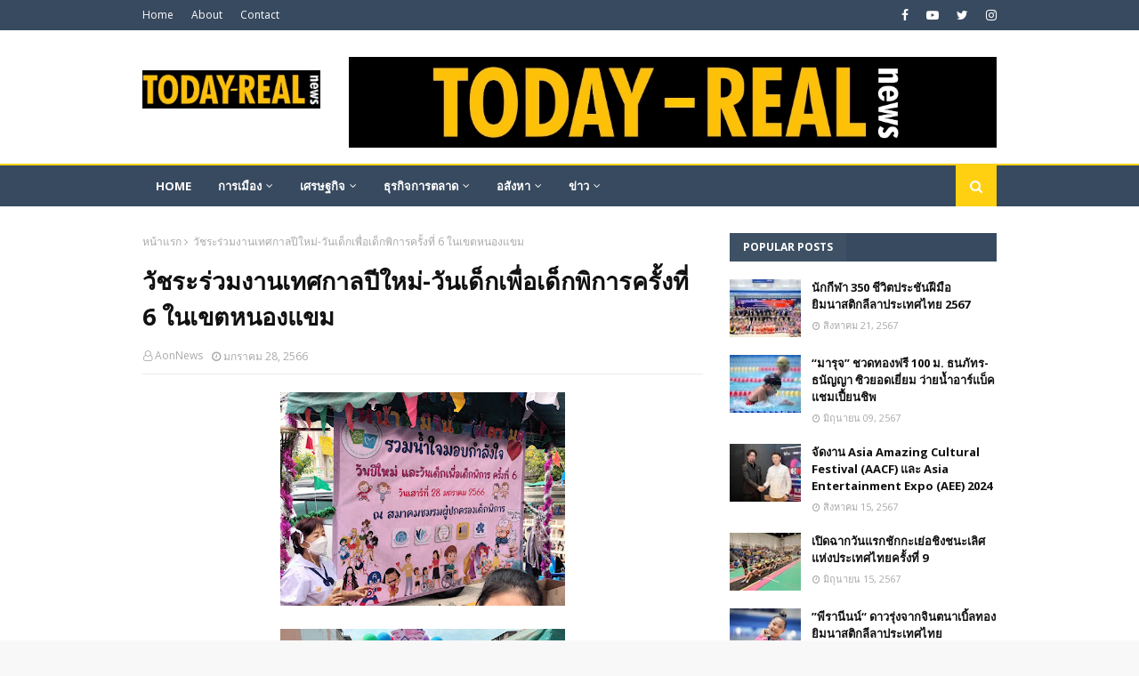

--- FILE ---
content_type: text/html; charset=UTF-8
request_url: https://www.today-realnews.com/b/stats?style=BLACK_TRANSPARENT&timeRange=ALL_TIME&token=APq4FmB_AmJrLYt3FtGFmWxE82HR78fJ9pSbZ2b68iq1w-9EqiU5jPSAIxtsxi6Y2IutC-66S5PAzT5Oz0APH3lb1M_gT-hnvQ
body_size: 20
content:
{"total":205537,"sparklineOptions":{"backgroundColor":{"fillOpacity":0.1,"fill":"#000000"},"series":[{"areaOpacity":0.3,"color":"#202020"}]},"sparklineData":[[0,31],[1,34],[2,32],[3,32],[4,59],[5,23],[6,16],[7,10],[8,14],[9,19],[10,22],[11,13],[12,14],[13,16],[14,29],[15,29],[16,31],[17,24],[18,30],[19,39],[20,64],[21,99],[22,19],[23,21],[24,17],[25,18],[26,35],[27,18],[28,26],[29,6]],"nextTickMs":327272}

--- FILE ---
content_type: text/javascript; charset=UTF-8
request_url: https://www.today-realnews.com/feeds/posts/default/-/%E0%B8%9A%E0%B8%B1%E0%B8%99%E0%B9%80%E0%B8%97%E0%B8%B4%E0%B8%87?alt=json-in-script&max-results=3&callback=jQuery112405942770533361081_1769065776947&_=1769065776948
body_size: 14107
content:
// API callback
jQuery112405942770533361081_1769065776947({"version":"1.0","encoding":"UTF-8","feed":{"xmlns":"http://www.w3.org/2005/Atom","xmlns$openSearch":"http://a9.com/-/spec/opensearchrss/1.0/","xmlns$blogger":"http://schemas.google.com/blogger/2008","xmlns$georss":"http://www.georss.org/georss","xmlns$gd":"http://schemas.google.com/g/2005","xmlns$thr":"http://purl.org/syndication/thread/1.0","id":{"$t":"tag:blogger.com,1999:blog-6476799120256147475"},"updated":{"$t":"2026-01-22T12:05:25.366+07:00"},"category":[{"term":"กีฬา"},{"term":"การเมือง"},{"term":"สังคม"},{"term":"หน่วยงานรัฐ"},{"term":"นวัตกรรม"},{"term":"ธุรกิจ"},{"term":"สุขภาพ"},{"term":"เศรษฐกิจ"},{"term":"บันเทิง"},{"term":"ภาครัฐ"},{"term":"ท่องเที่ยว"},{"term":"ธุรกิจการตลาด"},{"term":"ภูมิภาค"},{"term":"การเมือ"},{"term":"การเมืองง"},{"term":"นวัตกรร"},{"term":"กีฬ"},{"term":"ยานยนต์"},{"term":"กีฬาl"},{"term":"ูุธุรกิจ"},{"term":"กีฬว"},{"term":"กีฬาา"},{"term":"อสังหา"},{"term":"า"},{"term":"การตลาด"},{"term":"กอล์ฟ"},{"term":"ททท."},{"term":"การเมือl"},{"term":"กีฬวา"},{"term":"บพข"},{"term":"มวย"}],"title":{"type":"text","$t":"Today-RealNews"},"subtitle":{"type":"html","$t":"รู้ลึก..รู้จริง"},"link":[{"rel":"http://schemas.google.com/g/2005#feed","type":"application/atom+xml","href":"https:\/\/www.today-realnews.com\/feeds\/posts\/default"},{"rel":"self","type":"application/atom+xml","href":"https:\/\/www.blogger.com\/feeds\/6476799120256147475\/posts\/default\/-\/%E0%B8%9A%E0%B8%B1%E0%B8%99%E0%B9%80%E0%B8%97%E0%B8%B4%E0%B8%87?alt=json-in-script\u0026max-results=3"},{"rel":"alternate","type":"text/html","href":"https:\/\/www.today-realnews.com\/search\/label\/%E0%B8%9A%E0%B8%B1%E0%B8%99%E0%B9%80%E0%B8%97%E0%B8%B4%E0%B8%87"},{"rel":"hub","href":"http://pubsubhubbub.appspot.com/"},{"rel":"next","type":"application/atom+xml","href":"https:\/\/www.blogger.com\/feeds\/6476799120256147475\/posts\/default\/-\/%E0%B8%9A%E0%B8%B1%E0%B8%99%E0%B9%80%E0%B8%97%E0%B8%B4%E0%B8%87\/-\/%E0%B8%9A%E0%B8%B1%E0%B8%99%E0%B9%80%E0%B8%97%E0%B8%B4%E0%B8%87?alt=json-in-script\u0026start-index=4\u0026max-results=3"}],"author":[{"name":{"$t":"Todayrealnews"},"uri":{"$t":"http:\/\/www.blogger.com\/profile\/02391272922499656404"},"email":{"$t":"noreply@blogger.com"},"gd$image":{"rel":"http://schemas.google.com/g/2005#thumbnail","width":"16","height":"16","src":"https:\/\/img1.blogblog.com\/img\/b16-rounded.gif"}}],"generator":{"version":"7.00","uri":"http://www.blogger.com","$t":"Blogger"},"openSearch$totalResults":{"$t":"97"},"openSearch$startIndex":{"$t":"1"},"openSearch$itemsPerPage":{"$t":"3"},"entry":[{"id":{"$t":"tag:blogger.com,1999:blog-6476799120256147475.post-3743829347972645007"},"published":{"$t":"2025-07-08T09:27:00.004+07:00"},"updated":{"$t":"2025-07-08T09:27:37.277+07:00"},"category":[{"scheme":"http://www.blogger.com/atom/ns#","term":"บันเทิง"}],"title":{"type":"text","$t":"อบจ.สมุทรปราการ ร่วมมือกองทัพเรือ จารึกคุณ ร.5 ขนทัพนักแสดงดังคับคั่ง แสดงแสงเสียงสื่อผสม มิวสิคัลอิงประวัติศาสตร์ “ปราการพระจุล จารึกคุณ มหาราช ร.ศ.๑๑๒ เดอะมิวสิคัล”"},"content":{"type":"html","$t":"\u003Ch1 style=\"text-align: center;\"\u003E\u003Cspan style=\"font-family: Prompt; font-size: medium;\"\u003Eอบจ.สมุทรปราการ ร่วมกับกองทัพเรือ จารึกคุณกึกก้อง จัดทัพนักแสดงดังอย่างคับคั่ง ร่วมการแสดงแสงเสียงสื่อผสมในรูปแบบมิวสิคัลอิงประวัติศาสตร์ ตอน “ปราการพระจุล จารึกคุณ มหาราช ร.ศ.๑๑๒ เดอะมิวสิคัล”\u003C\/span\u003E\u003C\/h1\u003E\u003Cdiv\u003E\u003Cdiv class=\"separator\" style=\"clear: both; text-align: center;\"\u003E\u003Cdiv\u003E\u003Ca href=\"https:\/\/blogger.googleusercontent.com\/img\/b\/R29vZ2xl\/AVvXsEge1BKViXu9vqk-BZdkd8uqX9wwzNkATBlQsxvTAS2JL1wGzl8RPmwA0IJ9_U23yW86yoSzuZDDKMXn9Sm_6WrE85UEjR0VherE4keKfihKSKZe4ULTeW3djaC0aLz9CCzmsnQbPOcNz3vbjZPHeMZeUpSAL0MJWEvskvyf_g2g7IOuGJc0GCROxHrMOp0\/s800\/1751884001684.jpg.jpg\"\u003E\u003Cspan style=\"font-family: Prompt; font-size: large;\"\u003E\u003Cimg border=\"0\" src=\"https:\/\/blogger.googleusercontent.com\/img\/b\/R29vZ2xl\/AVvXsEge1BKViXu9vqk-BZdkd8uqX9wwzNkATBlQsxvTAS2JL1wGzl8RPmwA0IJ9_U23yW86yoSzuZDDKMXn9Sm_6WrE85UEjR0VherE4keKfihKSKZe4ULTeW3djaC0aLz9CCzmsnQbPOcNz3vbjZPHeMZeUpSAL0MJWEvskvyf_g2g7IOuGJc0GCROxHrMOp0\/w640-h418\/1751884001684.jpg.jpg\" \/\u003E\u003C\/span\u003E\u003C\/a\u003E\u003C\/div\u003E\u003C\/div\u003E\u003C\/div\u003E\u003Cdiv\u003E\u003Cspan style=\"font-family: Prompt; font-size: large;\"\u003E\u0026nbsp; \u0026nbsp; \u0026nbsp;เมื่อวันที่ 4 กรกฎาคม 2568 เวลา 13.30 น. ณ ห้องนิทรรศการ ป้อมพระจุลจอมเกล้า จังหวัดสมุทรปราการ ได้มีการจัดงานแถลงข่าวเปิดตัวโครงการส่งเสริมการท่องเที่ยวจังหวัดสมุทรปราการทางด้านประวัติศาสตร์ \"การแสดงแสงเสียงสื่อผสมในรูปแบบมิวสิคัล รำลึกเหตุการณ์ ร.ศ.๑๑๒\" ตอน “ปราการพระจุล จารึกคุณ มหาราช ร.ศ.๑๑๒ เดอะมิวสิคัล”เพื่อเทิดพระเกียรติ และน้อมรำลึกในพระมหากรุณาธิคุณของ พระบาทสมเด็จพระจุลจอมเกล้าเจ้าอยู่หัว รัชกาลที่ 5 และเป็นการกระตุ้นเศรษฐกิจและการท่องเที่ยวในพื้นที่อย่างเป็นรูปธรรม\u003C\/span\u003E\u003C\/div\u003E\u003Cdiv\u003E\u003Cspan style=\"font-family: Prompt; font-size: large;\"\u003E\u003Ctable align=\"center\" cellpadding=\"0\" cellspacing=\"0\" class=\"tr-caption-container\" style=\"margin-left: auto; margin-right: auto;\"\u003E\u003Ctbody\u003E\u003Ctr\u003E\u003Ctd style=\"text-align: center;\"\u003E\u003Ca href=\"https:\/\/blogger.googleusercontent.com\/img\/b\/R29vZ2xl\/AVvXsEhLDYoNMp97nuRCp6BZs23ytZb2lYEaVVWdqXJXdrXnodJTkwHfdja8520jbmwUPk9UTy2BeN8plGl6R3n63YOuY9ofqEwtQttBtYwfh_5pxi8dAbwPkyiKI-_dSDG_7MPilwJZOMz3n42yHAmVf8GAxBtbbY5hD3Tpg96FGNe4UvVS7bpA7Hkqf9XDqCI\/s800\/1751883985264.jpg.jpg\" style=\"margin-left: auto; margin-right: auto;\"\u003E\u003Cimg border=\"0\" src=\"https:\/\/blogger.googleusercontent.com\/img\/b\/R29vZ2xl\/AVvXsEhLDYoNMp97nuRCp6BZs23ytZb2lYEaVVWdqXJXdrXnodJTkwHfdja8520jbmwUPk9UTy2BeN8plGl6R3n63YOuY9ofqEwtQttBtYwfh_5pxi8dAbwPkyiKI-_dSDG_7MPilwJZOMz3n42yHAmVf8GAxBtbbY5hD3Tpg96FGNe4UvVS7bpA7Hkqf9XDqCI\/w640-h428\/1751883985264.jpg.jpg\" \/\u003E\u003C\/a\u003E\u003C\/td\u003E\u003C\/tr\u003E\u003Ctr\u003E\u003Ctd class=\"tr-caption\" style=\"text-align: center;\"\u003Eนายประทีป นทีทวีวัฒน์ รองผู้ว่าราชการจังหวัดสมุทรปราการ เป็นประธานในพิธี\u003C\/td\u003E\u003C\/tr\u003E\u003C\/tbody\u003E\u003C\/table\u003E\u003Ctable align=\"center\" cellpadding=\"0\" cellspacing=\"0\" class=\"tr-caption-container\" style=\"margin-left: auto; margin-right: auto;\"\u003E\u003Ctbody\u003E\u003Ctr\u003E\u003Ctd style=\"text-align: center;\"\u003E\u003Ca href=\"https:\/\/blogger.googleusercontent.com\/img\/b\/R29vZ2xl\/AVvXsEjV_2FiWumhB-SLxCSN3qEcZaX3OGffFtJzgvGOf6_3w2RSrL9ayCqud8gyi7tBwHWhOlCCCVWzx2RvBYUUDexKQZKn9sGaQao9uvIGyvc-GHSzGeBOAOsmu4BPumRQEctxgTUGLXyXEIuBxVLj0CE1kPEwHGWut1MgIZ14raGv68dIhqQJJgPBD4NWB8g\/s895\/1751883988941.jpg.jpg\" style=\"margin-left: auto; margin-right: auto;\"\u003E\u003Cimg border=\"0\" src=\"https:\/\/blogger.googleusercontent.com\/img\/b\/R29vZ2xl\/AVvXsEjV_2FiWumhB-SLxCSN3qEcZaX3OGffFtJzgvGOf6_3w2RSrL9ayCqud8gyi7tBwHWhOlCCCVWzx2RvBYUUDexKQZKn9sGaQao9uvIGyvc-GHSzGeBOAOsmu4BPumRQEctxgTUGLXyXEIuBxVLj0CE1kPEwHGWut1MgIZ14raGv68dIhqQJJgPBD4NWB8g\/w430-h640\/1751883988941.jpg.jpg\" \/\u003E\u003C\/a\u003E\u003C\/td\u003E\u003C\/tr\u003E\u003Ctr\u003E\u003Ctd class=\"tr-caption\" style=\"text-align: center;\"\u003Eนายสุนทร ปานแสงทอง นายกองค์การบริหารส่วนจังหวัดสมุทรปราการ\u0026nbsp;\u003C\/td\u003E\u003C\/tr\u003E\u003C\/tbody\u003E\u003C\/table\u003E\u003Ctable align=\"center\" cellpadding=\"0\" cellspacing=\"0\" class=\"tr-caption-container\" style=\"margin-left: auto; margin-right: auto;\"\u003E\u003Ctbody\u003E\u003Ctr\u003E\u003Ctd style=\"text-align: center;\"\u003E\u003Ca href=\"https:\/\/blogger.googleusercontent.com\/img\/b\/R29vZ2xl\/AVvXsEi4ArNnn_7GYVwi73debesvT-WamjikM4zgDQ3yIxhdEHv7eU_m79oZFb6AjZwVf08pHYvP6lW0Oj8aJHm6drS22ql3Ty1BJLoHYyZPZTOu0eTQPrOfshrd1HqL3R64l3F5LuhjGVZfnwwJdmgwscc1v2YHfzaB-PkSfR1R75_EIg-RtuEYW1VCNp_H3bw\/s800\/1751883992388.jpg.jpg\" style=\"margin-left: auto; margin-right: auto;\"\u003E\u003Cimg border=\"0\" src=\"https:\/\/blogger.googleusercontent.com\/img\/b\/R29vZ2xl\/AVvXsEi4ArNnn_7GYVwi73debesvT-WamjikM4zgDQ3yIxhdEHv7eU_m79oZFb6AjZwVf08pHYvP6lW0Oj8aJHm6drS22ql3Ty1BJLoHYyZPZTOu0eTQPrOfshrd1HqL3R64l3F5LuhjGVZfnwwJdmgwscc1v2YHfzaB-PkSfR1R75_EIg-RtuEYW1VCNp_H3bw\/w640-h432\/1751883992388.jpg.jpg\" \/\u003E\u003C\/a\u003E\u003C\/td\u003E\u003C\/tr\u003E\u003Ctr\u003E\u003Ctd class=\"tr-caption\" style=\"text-align: center;\"\u003Eน.อ.สุพจน์ สารภาพ รองผู้อำนวยการกองประชาสัมพันธ์ สำนักงานิตวิทยา กรมกิจกสรพลเรือน ทหารเรือกองทัพเรือ\u003C\/td\u003E\u003C\/tr\u003E\u003C\/tbody\u003E\u003C\/table\u003E\u003C\/span\u003E\u003C\/div\u003E\u003Cdiv\u003E\u003Cdiv class=\"separator\" style=\"clear: both; text-align: center;\"\u003E\u003Ciframe allowfullscreen=\"\" class=\"BLOG_video_class\" height=\"560\" src=\"https:\/\/www.youtube.com\/embed\/3mak4nna2bw\" width=\"315\" youtube-src-id=\"3mak4nna2bw\"\u003E\u003C\/iframe\u003E\u003C\/div\u003E\u003C\/div\u003E\u003Cdiv\u003E\u003Cspan style=\"font-family: Prompt; font-size: large;\"\u003E\u0026nbsp; \u0026nbsp; \u0026nbsp;ภายในงานได้รับเกียรติจาก นายประทีป นทีทวีวัฒน์ รองผู้ว่าราชการจังหวัดสมุทรปราการ เป็นประธานในพิธี พร้อมด้วย นายสุนทร ปานแสงทอง นายกองค์การบริหารส่วนจังหวัดสมุทรปราการ ซึ่งเป็นหัวเรือใหญ่ในการผลักดันโครงการ ร่วมด้วยรองผู้อำนวยการสำนักจิตวิทยา กรมกิจการพลเรือนทหารเรือ ผู้บังคับป้อมพระจุลจอมเกล้า ฐานทัพเรือกรุงเทพ และเหล่านักแสดงนำชื่อดัง อาทิ คุณปุ๊ มนตรี, คุณตั๊ก นภัสรัญชน์, คุณวิทย์ พชรพล, คุณโบ๊ท ปรัชญา, คุณเอ็ม อรรถพล, คุณอ้น เลอวิทย์, คุณไข่มุก วรัทยา, คุณแพน กันย์ลภัส และคุณเมย์ อธิชา เข้าร่วมแถลงข่าว และร่วมเป็นสักขีพยานแห่งการเริ่มต้นสร้างสรรค์ละครเพลงประวัติศาสตร์ครั้งสำคัญ\u003C\/span\u003E\u003C\/div\u003E\u003Cdiv style=\"text-align: center;\"\u003E\u003Ca href=\"https:\/\/blogger.googleusercontent.com\/img\/b\/R29vZ2xl\/AVvXsEjHcrDGGdkIF9Ss08HlM_oAaicqkfSZ0k3QxqIgmzrnqlHY9ct_2VUe3ZfaYVxXcZATDHlVDPeZSIu5iVeWT22ZR7D7Iv1s-OH2HYVbur003RdXxl92seKJ4aUHlPwePxTSnMQQwojjkqYNb8h1AiacuW1ZsdAj7E8W6KyDq3vD7sBSU0gKxogHTg4KY-s\/s800\/1751884001269.jpg.jpg\"\u003E\u003Cimg border=\"0\" src=\"https:\/\/blogger.googleusercontent.com\/img\/b\/R29vZ2xl\/AVvXsEjHcrDGGdkIF9Ss08HlM_oAaicqkfSZ0k3QxqIgmzrnqlHY9ct_2VUe3ZfaYVxXcZATDHlVDPeZSIu5iVeWT22ZR7D7Iv1s-OH2HYVbur003RdXxl92seKJ4aUHlPwePxTSnMQQwojjkqYNb8h1AiacuW1ZsdAj7E8W6KyDq3vD7sBSU0gKxogHTg4KY-s\/w640-h412\/1751884001269.jpg.jpg\" \/\u003E\u003C\/a\u003E\u003C\/div\u003E\u003Cdiv style=\"text-align: center;\"\u003E\u003Cdiv class=\"separator\" style=\"clear: both;\"\u003E\u003Ciframe allowfullscreen=\"\" class=\"BLOG_video_class\" height=\"560\" src=\"https:\/\/www.youtube.com\/embed\/tf_G0F7SbYA\" width=\"315\" youtube-src-id=\"tf_G0F7SbYA\"\u003E\u003C\/iframe\u003E\u003C\/div\u003E\u003C\/div\u003E\u003Cdiv\u003E\u003Cspan style=\"font-family: Prompt; font-size: large;\"\u003E\u0026nbsp; \u0026nbsp; \u0026nbsp;ในส่วนของวัตถุประสงค์ของการจัดงาน นายสุนทร ปานแสงทอง กล่าวเพิ่มเติมว่า “จังหวัดสมุทรปราการ หรือที่รู้จักกันในนาม ‘เมืองปากน้ำ’ ถือเป็นเมืองหน้าด่านที่มีความสำคัญทางประวัติศาสตร์ ทั้งด้านการป้องกันประเทศ และการแลกเปลี่ยนวัฒนธรรม เป็นแหล่งรวมความหลากหลายทางชาติพันธุ์ ทั้งไทย จีน ญวน มอญ แขก และยังเปี่ยมด้วยศักยภาพด้านการท่องเที่ยวเชิงประวัติศาสตร์ และธรรมชาติ”\u003C\/span\u003E\u003C\/div\u003E\u003Cdiv\u003E\u003Cspan style=\"font-family: Prompt; font-size: large;\"\u003E\u003Cdiv style=\"font-family: \u0026quot;Times New Roman\u0026quot;; font-size: medium; text-align: center;\"\u003E\u003Ca href=\"https:\/\/blogger.googleusercontent.com\/img\/b\/R29vZ2xl\/AVvXsEhsJa7M-lKOGYYSVyHECGvWGRfBvY4wTjILKkd6dl68lleZJ3PeVgWMEH2Twl_VpKujsJChz-gB48vlcS9NtxdjTWO2ixUSeR6qx8tDoLJrFjJOzMaxRA8rowmMuob-A_yY4QXSWeRHPlfpwYnlb9sUl0pRI8SByCq8PHsr1mXJpXqaGR_191nQ8WxBYqQ\/s800\/1751884002165.jpg.jpg\"\u003E\u003Cspan style=\"font-family: Prompt; font-size: large;\"\u003E\u003Cimg border=\"0\" src=\"https:\/\/blogger.googleusercontent.com\/img\/b\/R29vZ2xl\/AVvXsEhsJa7M-lKOGYYSVyHECGvWGRfBvY4wTjILKkd6dl68lleZJ3PeVgWMEH2Twl_VpKujsJChz-gB48vlcS9NtxdjTWO2ixUSeR6qx8tDoLJrFjJOzMaxRA8rowmMuob-A_yY4QXSWeRHPlfpwYnlb9sUl0pRI8SByCq8PHsr1mXJpXqaGR_191nQ8WxBYqQ\/w640-h434\/1751884002165.jpg.jpg\" \/\u003E\u003C\/span\u003E\u003C\/a\u003E\u003C\/div\u003E\u003C\/span\u003E\u003C\/div\u003E\u003Cdiv\u003E\u003Cspan style=\"font-family: Prompt; font-size: large;\"\u003E\u0026nbsp; \u0026nbsp; \u0026nbsp;“หนึ่งในเหตุการณ์สำคัญที่ตราตรึงอยู่ในความทรงจำของชาวไทยคือ วิกฤตการณ์ ร.ศ.๑๑๒ การสู้รบกับฝรั่งเศสที่ป้อมพระจุลจอมเกล้า และป้อมผีเสื้อสมุทร ซึ่งแม้จะมีความสูญเสีย แต่ด้วยพระปรีชาสามารถของรัชกาลที่ 5 และความกล้าหาญเสียสละของบรรพบุรุษไทย ทำให้ชาติไทยสามารถธำรงเอกราชไว้ได้อย่างสง่างาม”\u003C\/span\u003E\u003C\/div\u003E\u003Cdiv\u003E\u003Cspan style=\"font-family: Prompt; font-size: large;\"\u003E\u003Cdiv style=\"font-family: \u0026quot;Times New Roman\u0026quot;; font-size: medium; text-align: center;\"\u003E\u003Cdiv class=\"separator\" style=\"clear: both;\"\u003E\u003Ciframe allowfullscreen=\"\" class=\"BLOG_video_class\" height=\"560\" src=\"https:\/\/www.youtube.com\/embed\/uXYhOwSycBc\" width=\"315\" youtube-src-id=\"uXYhOwSycBc\"\u003E\u003C\/iframe\u003E\u003C\/div\u003E\u003C\/div\u003E\u003C\/span\u003E\u003C\/div\u003E\u003Cdiv\u003E\u003Cspan style=\"font-family: Prompt; font-size: large;\"\u003E\u0026nbsp; \u0026nbsp; \u0026nbsp;การแสดง “ปราการพระจุล จารึกคุณมหาราช ร.ศ.๑๑๒ เดอะมิวสิคัล” จึงถือกำเนิดขึ้นภายใต้แนวคิด “จากปราการ สู่ปณิธาน...พระราชา ผู้ปกป้องแผ่นดิน” ถ่ายทอดเรื่องราวทางประวัติศาสตร์อย่างร่วมสมัยในรูปแบบละครเพลง พร้อมเทคนิคแสง สี เสียงสุดอลังการ การแสดงครั้งนี้กำกับ และเขียนบทโดย ครูนาย มานพ มีจำรัส ผู้กำกับฝีมือเยี่ยมที่เคยฝากผลงานมาแล้วมากมาย ร่วมด้วย อาจารย์นพพร เพริศแพร้ว ที่มีประสบการณ์ละครเวทีระดับนานาชาติ และการประพันธ์เพลงโดย อาจารย์ชัยภัค ภัทรจินดา ศิลปินศิลปาธร ประจำปี 2565\u003C\/span\u003E\u003C\/div\u003E\u003Cdiv\u003E\u003Cspan style=\"font-family: Prompt; font-size: large;\"\u003E\u003Cdiv style=\"font-family: \u0026quot;Times New Roman\u0026quot;; font-size: medium; text-align: center;\"\u003E\u003Ca href=\"https:\/\/blogger.googleusercontent.com\/img\/b\/R29vZ2xl\/AVvXsEi4VtItP-YyeHNG-P80F17CPCt4DVYU7TD5VzxaJ4DI-QMURvhDVpZ7792EdlGwpKec06j5mpK2xQhFNyDEg5PNSNh2BipysJ8oDmboKfLEnth4rkeQzm5yR_RFIjE53uYaE6M_yMIbTdgdKq4oQDzeYuNvBd3XldL0ni87S9C2hWaIFBIzMX1Gc3rRVYY\/s800\/1751884003157.jpg.jpg\"\u003E\u003Cspan style=\"font-family: Prompt; font-size: large;\"\u003E\u003Cimg border=\"0\" src=\"https:\/\/blogger.googleusercontent.com\/img\/b\/R29vZ2xl\/AVvXsEi4VtItP-YyeHNG-P80F17CPCt4DVYU7TD5VzxaJ4DI-QMURvhDVpZ7792EdlGwpKec06j5mpK2xQhFNyDEg5PNSNh2BipysJ8oDmboKfLEnth4rkeQzm5yR_RFIjE53uYaE6M_yMIbTdgdKq4oQDzeYuNvBd3XldL0ni87S9C2hWaIFBIzMX1Gc3rRVYY\/w640-h416\/1751884003157.jpg.jpg\" \/\u003E\u003C\/span\u003E\u003C\/a\u003E\u003C\/div\u003E\u003C\/span\u003E\u003C\/div\u003E\u003Cdiv\u003E\u003Cspan style=\"font-family: Prompt; font-size: large;\"\u003E\u0026nbsp; \u0026nbsp; \u0026nbsp;โดยละครเพลงชุดนี้จะจัดแสดง ระหว่างวันที่ 13 – 16 กรกฎาคม 2568 วันละ 1 รอบ รวม 4 รอบการแสดง ณ ป้อมพระจุลจอมเกล้า ตำบลแหลมฟ้าผ่า อำเภอพระสมุทรเจดีย์ จังหวัดสมุทรปราการ เข้าชมฟรี ไม่มีค่าใช้จ่าย พร้อมด้วยการออกร้านของผู้ประกอบการ OTOP ในจังหวัดสมุทรปราการ เพื่อส่งเสริมเศรษฐกิจท้องถิ่น\u003C\/span\u003E\u003C\/div\u003E\u003Cdiv\u003E\u003Cspan style=\"font-family: Prompt; font-size: large;\"\u003E\u003Cdiv style=\"font-family: \u0026quot;Times New Roman\u0026quot;; font-size: medium; text-align: center;\"\u003E\u003Ca href=\"https:\/\/blogger.googleusercontent.com\/img\/b\/R29vZ2xl\/AVvXsEiheqa95VffCe40njMKXqilmP7DRUH-M3Hcw292Bp3Nrw5oWRi0X9UtNqUUCuQf5tQ76kzPVh39ruYCkp-Fci2ERYEnU-4EYflfwYXufvXltwov4bsYLZQA7jX3ULiFLVtllAHQ1kZDl1ilS3PwwTh44qtNWCZ0CRPTqspO1Yc_HC1nP5LnaPMEK1rG3jM\/s800\/1751884009249.jpg.jpg\"\u003E\u003Cspan style=\"font-family: Prompt; font-size: large;\"\u003E\u003Cimg border=\"0\" src=\"https:\/\/blogger.googleusercontent.com\/img\/b\/R29vZ2xl\/AVvXsEiheqa95VffCe40njMKXqilmP7DRUH-M3Hcw292Bp3Nrw5oWRi0X9UtNqUUCuQf5tQ76kzPVh39ruYCkp-Fci2ERYEnU-4EYflfwYXufvXltwov4bsYLZQA7jX3ULiFLVtllAHQ1kZDl1ilS3PwwTh44qtNWCZ0CRPTqspO1Yc_HC1nP5LnaPMEK1rG3jM\/w640-h434\/1751884009249.jpg.jpg\" \/\u003E\u003C\/span\u003E\u003C\/a\u003E\u003C\/div\u003E\u003C\/span\u003E\u003C\/div\u003E\u003Cdiv\u003E\u003Cspan style=\"font-family: Prompt; font-size: large;\"\u003E\u0026nbsp; \u0026nbsp; \u0026nbsp;ผู้สนใจสามารถสำรองที่นั่ง เข้าชมฟรีได้ที่\u003C\/span\u003E\u003C\/div\u003E\u003Cdiv\u003E\u003Cspan style=\"font-family: Prompt; font-size: large;\"\u003E\u0026nbsp; \u0026nbsp; \u0026nbsp;LINE OA:\u0026nbsp;\u003Ca href=\"https:\/\/lin.ee\/kjv9Wiq\" rel=\"nofollow\" target=\"_blank\"\u003Eปราการพระจุล ร.ศ.112\u003C\/a\u003E\u0026nbsp;\u003C\/span\u003E\u003C\/div\u003E\u003Cdiv\u003E\u003Cspan style=\"font-family: Prompt; font-size: large;\"\u003Eและติดตามข่าวสารเพิ่มเติมได้ที่\u003C\/span\u003E\u003C\/div\u003E\u003Cdiv\u003E\u003Cspan style=\"font-family: Prompt; font-size: large;\"\u003EFacebook:\u0026nbsp;\u003Ca href=\"https:\/\/web.facebook.com\/profile.php?id=61577473119792\" rel=\"nofollow\" target=\"_blank\"\u003Eปราการพระจุล เดอะมิวสิคัล\u003C\/a\u003E\u003C\/span\u003E\u003C\/div\u003E\u003Cdiv\u003E\u003Cspan style=\"font-family: Prompt; font-size: large;\"\u003E\u0026nbsp; \u0026nbsp; \u0026nbsp;คลิป ปราการพระจุล เดอะมิวสิคัล\u0026nbsp;\u003Ca href=\"https:\/\/youtu.be\/g_Rsv1dSnY8\" rel=\"nofollow\" target=\"_blank\"\u003Ehttps:\/\/youtu.be\/g_Rsv1dSnY8\u003C\/a\u003E\u0026nbsp;\u003C\/span\u003E\u003C\/div\u003E\u003Cdiv\u003E\u003Cspan style=\"font-family: Prompt; font-size: large;\"\u003E#ปราการพระจุล\u0026nbsp; #เดอะมิวสิคัล\u0026nbsp; #รศ112\u0026nbsp; #ปราการพระจุลเดอะมิวสิคัล\u0026nbsp;\u003C\/span\u003E\u003C\/div\u003E\u003Cdiv\u003E\u003Cspan style=\"font-family: Prompt; font-size: large;\"\u003E#องค์การบริหารส่วนจังหวัดสมุทรปราการ #จากปราการสู่ปณิธาน #พระราชาผู้ปกป้องแผ่นดิน\u003C\/span\u003E\u003C\/div\u003E"},"link":[{"rel":"edit","type":"application/atom+xml","href":"https:\/\/www.blogger.com\/feeds\/6476799120256147475\/posts\/default\/3743829347972645007"},{"rel":"self","type":"application/atom+xml","href":"https:\/\/www.blogger.com\/feeds\/6476799120256147475\/posts\/default\/3743829347972645007"},{"rel":"alternate","type":"text/html","href":"https:\/\/www.today-realnews.com\/2025\/07\/5.html","title":"อบจ.สมุทรปราการ ร่วมมือกองทัพเรือ จารึกคุณ ร.5 ขนทัพนักแสดงดังคับคั่ง แสดงแสงเสียงสื่อผสม มิวสิคัลอิงประวัติศาสตร์ “ปราการพระจุล จารึกคุณ มหาราช ร.ศ.๑๑๒ เดอะมิวสิคัล”"}],"author":[{"name":{"$t":"Todayrealnews"},"uri":{"$t":"http:\/\/www.blogger.com\/profile\/02391272922499656404"},"email":{"$t":"noreply@blogger.com"},"gd$image":{"rel":"http://schemas.google.com/g/2005#thumbnail","width":"16","height":"16","src":"https:\/\/img1.blogblog.com\/img\/b16-rounded.gif"}}],"media$thumbnail":{"xmlns$media":"http://search.yahoo.com/mrss/","url":"https:\/\/blogger.googleusercontent.com\/img\/b\/R29vZ2xl\/AVvXsEge1BKViXu9vqk-BZdkd8uqX9wwzNkATBlQsxvTAS2JL1wGzl8RPmwA0IJ9_U23yW86yoSzuZDDKMXn9Sm_6WrE85UEjR0VherE4keKfihKSKZe4ULTeW3djaC0aLz9CCzmsnQbPOcNz3vbjZPHeMZeUpSAL0MJWEvskvyf_g2g7IOuGJc0GCROxHrMOp0\/s72-w640-h418-c\/1751884001684.jpg.jpg","height":"72","width":"72"}},{"id":{"$t":"tag:blogger.com,1999:blog-6476799120256147475.post-5202637953471578246"},"published":{"$t":"2025-05-16T18:11:00.004+07:00"},"updated":{"$t":"2025-05-16T18:11:47.099+07:00"},"category":[{"scheme":"http://www.blogger.com/atom/ns#","term":"บันเทิง"}],"title":{"type":"text","$t":"สมปอง TALK ครบทุกอรรถรถ ทั้งความสุข อมยิ้ม หัวเราะ แรงบันดาลใจ ตามสไตร์อาจารย์สมปอง"},"content":{"type":"html","$t":"\u003Ch1 style=\"text-align: center;\"\u003E\u003Cspan style=\"font-family: Prompt; font-size: medium;\"\u003Eสมปองมาแล้วเปิดตัวรายการใหม่ สมปอง TALK สนั่น ทุกแพลตฟอร์ม พร้อมลุยออนทัวร์\u003C\/span\u003E\u003C\/h1\u003E\u003Cdiv\u003E\u003Cspan style=\"font-family: Prompt; font-size: medium;\"\u003E\u003Cdiv style=\"font-family: \u0026quot;Times New Roman\u0026quot;; font-size: medium; text-align: center;\"\u003E\u003Cdiv\u003E\u003Ca href=\"https:\/\/blogger.googleusercontent.com\/img\/b\/R29vZ2xl\/AVvXsEjmKB_YSMg1fgZbq_9EbSAfbU3RjEaOtH59l_FO0XBRWRob0Xu9jxqZXI5hsCIXefnrvi-SEaBuJpyTQ1NfijIh7ruX1u3dLJyxM2RVqBJ8z3o-rmIix9GTL5iJxYxjXySciKukpy_-fxdqqv4hxHtBLQIIjjzXIOdWp7X3B7sXceu4B5MBvf7t8qIHoOo\/s900\/1747379892517.jpg.jpg\"\u003E\u003Cspan style=\"font-family: Prompt; font-size: large;\"\u003E\u003Cimg border=\"0\" src=\"https:\/\/blogger.googleusercontent.com\/img\/b\/R29vZ2xl\/AVvXsEjmKB_YSMg1fgZbq_9EbSAfbU3RjEaOtH59l_FO0XBRWRob0Xu9jxqZXI5hsCIXefnrvi-SEaBuJpyTQ1NfijIh7ruX1u3dLJyxM2RVqBJ8z3o-rmIix9GTL5iJxYxjXySciKukpy_-fxdqqv4hxHtBLQIIjjzXIOdWp7X3B7sXceu4B5MBvf7t8qIHoOo\/s16000\/1747379892517.jpg.jpg\" \/\u003E\u003C\/span\u003E\u003C\/a\u003E\u003C\/div\u003E\u003C\/div\u003E\u003C\/span\u003E\u003C\/div\u003E\u003Cdiv\u003E\u003Cspan style=\"font-family: Prompt; font-size: large;\"\u003E\u0026nbsp; \u0026nbsp; \u0026nbsp;แอบซุ่มเงียบอยู่พักใหญ่ ตอนนี้อดีตมหาสมปอง หรือ สมปอง นครไธสง กลับมาสนั่นทุกแพลตฟอร์ม ขึ้นแท่นผู้ดำเนินรายการ สมปอง TALK วาไรตี้ ทอล์คโชว์ ออนไลน์ ทุกแพลตฟอร์ม สมปอง นครไธสง ทั้ง Facebook TikTok Youtube ที่มีผู้ติดตามกว่า 6 ล้านคน\u0026nbsp; ด้วยคอนเซ็ปต์ ความเป็นนักเล่าเรื่องที่มีแฟนๆติดตามมากที่สุดคนนึงของประเทศไทย รายการจะคงความเป็นอาจารย์สมปอง ที่เป็นนักพูดผนวกกับการวิเคราะห์ประเด็นข่าว ประเด็นสังคมที่ทันเหตุการณ์ แบบ One Man Show เป็นความลงตัวของรายการTALK ที่ครบทุกอรรถรถ ทั้งความสุข อมยิ้ม หัวเราะ แรงบันดาลใจ ตามสไตร์อาจารย์สมปอง\u0026nbsp;\u003C\/span\u003E\u003C\/div\u003E\u003Cdiv style=\"text-align: center;\"\u003E\u003Ca href=\"https:\/\/blogger.googleusercontent.com\/img\/b\/R29vZ2xl\/[base64]\/s750\/1747379892095.jpg.jpg\"\u003E\u003Cspan style=\"font-family: Prompt; font-size: large;\"\u003E\u003Cimg border=\"0\" src=\"https:\/\/blogger.googleusercontent.com\/img\/b\/R29vZ2xl\/[base64]\/s16000\/1747379892095.jpg.jpg\" \/\u003E\u003C\/span\u003E\u003C\/a\u003E\u003C\/div\u003E\u003Cdiv\u003E\u003Cspan style=\"font-family: Prompt; font-size: large;\"\u003E\u0026nbsp; \u0026nbsp; \u0026nbsp;และยังมีช่วงเปิดบ้านต้อนรับแขกรับเชิญ ซึ่งผู้ชมจะได้เห็นความสามารถในการเป็นพิธีกรของอาจารย์สมปอง ซึ่งเป็นมุมที่ยังไม่เคยเห็นทึ่ไหนนอกจากรายการสมปอง TALK เท่านั้น ความไหลลื่น พริ้วไหว ในการถามสด แบบใครก็คาดเดายาก นี่คือความสด ที่เป็นเสน่ห์ของอาจารย์สมปอง ที่จะทำให้ผู้ชมเซอร์ไพร์ตลอดเวลา\u0026nbsp;\u003C\/span\u003E\u003C\/div\u003E\u003Cdiv\u003E\u003Cdiv style=\"text-align: center;\"\u003E\u003Cdiv\u003E\u003Cdiv\u003E\u003Ca href=\"https:\/\/blogger.googleusercontent.com\/img\/b\/R29vZ2xl\/AVvXsEhRM6PcFQMx0SWB8w_QXQdQIBX0zNlp9FUrqYwGnGuKF8k8Mh0yETz5I8JL84kF-WwsBXEFRfmgiZnHICXcWqtUQyQH677r61EQhE6kc2VptNIHI-6LJGmXixks9GOe_53NHzeciaM_U7kz3Zgi0Tz0Fv9yrS40LBMNqndHSyPzlXx42d97MdWa5WlRjOk\/s900\/1747379884724.jpg.jpg\"\u003E\u003Cspan style=\"font-family: Prompt; font-size: large;\"\u003E\u003Cimg border=\"0\" src=\"https:\/\/blogger.googleusercontent.com\/img\/b\/R29vZ2xl\/AVvXsEhRM6PcFQMx0SWB8w_QXQdQIBX0zNlp9FUrqYwGnGuKF8k8Mh0yETz5I8JL84kF-WwsBXEFRfmgiZnHICXcWqtUQyQH677r61EQhE6kc2VptNIHI-6LJGmXixks9GOe_53NHzeciaM_U7kz3Zgi0Tz0Fv9yrS40LBMNqndHSyPzlXx42d97MdWa5WlRjOk\/s16000\/1747379884724.jpg.jpg\" \/\u003E\u003C\/span\u003E\u003C\/a\u003E\u003C\/div\u003E\u003C\/div\u003E\u003Cdiv\u003E\u003Ca href=\"https:\/\/blogger.googleusercontent.com\/img\/b\/R29vZ2xl\/AVvXsEjGYWKTBmDxL-qnCdSh8w8j3gy5ojE9ysrXbr31DDeCfR2Ag40cmsckue5V_dwypbFARNgaBPCQsDPcIrsXTFXWoCm1gOCS75LcvAtaGysszkgOLZtQEHbHKxUqoeIITflvcUrQ6D52aVNEUGh5ErvE0QQTa_uUqoallYDcjBLKXOyuWghd7XH1kET-IpE\/s800\/1747379884978.jpg.jpg\"\u003E\u003Cspan style=\"font-family: Prompt; font-size: large;\"\u003E\u003Cimg border=\"0\" src=\"https:\/\/blogger.googleusercontent.com\/img\/b\/R29vZ2xl\/AVvXsEjGYWKTBmDxL-qnCdSh8w8j3gy5ojE9ysrXbr31DDeCfR2Ag40cmsckue5V_dwypbFARNgaBPCQsDPcIrsXTFXWoCm1gOCS75LcvAtaGysszkgOLZtQEHbHKxUqoeIITflvcUrQ6D52aVNEUGh5ErvE0QQTa_uUqoallYDcjBLKXOyuWghd7XH1kET-IpE\/s16000\/1747379884978.jpg.jpg\" \/\u003E\u003C\/span\u003E\u003C\/a\u003E\u003C\/div\u003E\u003C\/div\u003E\u003C\/div\u003E\u003Cdiv\u003E\u003Cspan style=\"font-family: Prompt; font-size: large;\"\u003E\u0026nbsp; \u0026nbsp; \u0026nbsp; ออกอากาศครั้งแรกเมื่อวันพุธ ที่ 14 พฤษภาคมที่ผ่านมา ในประเด็นวิเคราะห์กรณีพระกับหวยสร้างแรงสั่นสะเทือนไปทุกสำนักข่าว ที่นำสิ่งที่อาจารย์สมปองพูดในรายการและโพสโซเชียลไปขยายทำข่าวต่อจนกลายเป็นสมปองไวรัลในข้ามคืน สร้างวิวนับล้านในไม่กี่ชั่วโมง\u0026nbsp; อาจารย์สมปองไม่ใช่แค่นักพูดนักบรรยาย อาจารย์ยังเป็นผู้นำทางความคิดในเหตุการณ์สำคัญๆของประเทศไทย\u0026nbsp;\u003C\/span\u003E\u003C\/div\u003E\u003Cdiv\u003E\u003Cdiv style=\"text-align: center;\"\u003E\u003Ca href=\"https:\/\/blogger.googleusercontent.com\/img\/b\/R29vZ2xl\/AVvXsEghZBGfpJQcbQCmfzYHd-GSI_UiMM1Tfiy-GJz-nqKv9W4N87hQso5hZR7EE254FzFEe-6zpVFSFvCPuVvzhFMziny-oLC09BS7leC6zV8F7ewwdKIwbNOoVhgO8BBm1SA4Udjjlcq1CMME0WKNvJDMq2RVggJaukRulBCZAkoMjn8zVmHKpNWs0kq-ROw\/s900\/1747379884236.jpg.jpg\"\u003E\u003Cspan style=\"font-family: Prompt; font-size: large;\"\u003E\u003Cimg border=\"0\" src=\"https:\/\/blogger.googleusercontent.com\/img\/b\/R29vZ2xl\/AVvXsEghZBGfpJQcbQCmfzYHd-GSI_UiMM1Tfiy-GJz-nqKv9W4N87hQso5hZR7EE254FzFEe-6zpVFSFvCPuVvzhFMziny-oLC09BS7leC6zV8F7ewwdKIwbNOoVhgO8BBm1SA4Udjjlcq1CMME0WKNvJDMq2RVggJaukRulBCZAkoMjn8zVmHKpNWs0kq-ROw\/s16000\/1747379884236.jpg.jpg\" \/\u003E\u003C\/span\u003E\u003C\/a\u003E\u003C\/div\u003E\u003Cdiv style=\"text-align: center;\"\u003E\u003Ca href=\"https:\/\/blogger.googleusercontent.com\/img\/b\/R29vZ2xl\/AVvXsEj01NKRNuQ8H6yKBUiKGhw-SOFodvnN6mKeOc43U4sAh5wqTlhy3SL3GqFn6HgOVy-a2laRJOsPSDgSNEgACHkAGh_aK5FyQ4RCVGD8CAgmd9sjTqmWWdqJqV7Y8nyspWPCgwyWgGeZIuZ36RLurp6TGmcNPIkuVkTDGmX_aB8DbSJeLUvhp-77_uTVwZQ\/s800\/1747379885492.jpg.jpg\"\u003E\u003Cspan style=\"font-family: Prompt; font-size: large;\"\u003E\u003Cimg border=\"0\" src=\"https:\/\/blogger.googleusercontent.com\/img\/b\/R29vZ2xl\/AVvXsEj01NKRNuQ8H6yKBUiKGhw-SOFodvnN6mKeOc43U4sAh5wqTlhy3SL3GqFn6HgOVy-a2laRJOsPSDgSNEgACHkAGh_aK5FyQ4RCVGD8CAgmd9sjTqmWWdqJqV7Y8nyspWPCgwyWgGeZIuZ36RLurp6TGmcNPIkuVkTDGmX_aB8DbSJeLUvhp-77_uTVwZQ\/s16000\/1747379885492.jpg.jpg\" \/\u003E\u003C\/span\u003E\u003C\/a\u003E\u003C\/div\u003E\u003C\/div\u003E\u003Cdiv\u003E\u003Cspan style=\"font-family: Prompt; font-size: large;\"\u003E\u0026nbsp; \u0026nbsp; \u0026nbsp;และแน่นอนสิ่งที่แฟนๆเรียกร้องมามากที่สุดคือ สมปอง On Tour กับการเดินทางบรรยายใน\u003C\/span\u003E\u003C\/div\u003E\u003Cdiv\u003E\u003Cspan style=\"font-family: Prompt; font-size: large;\"\u003Eสไตร์อาจารย์สมปอง ทั้งบริษัทเอกชน หน่วยงานราชการ สถานศึกษา และปีนี้อาจารย์สมปองมีเรื่องเล่าใหม่ๆ มุกใหม่ ทันเหตุการณ์ เพื่อใช้เล่าในกลุ่มต่างๆเช่นหน่วยงานราชการและบริษัทเอกชน โฟกัสการพัฒนาบุคลากรในองค์กร การสร้างเป้าหมายในการทำงาน ส่วนในสถานศึกษา หัวข้อการพัฒนาสมองพัฒนาทักษะต่างๆในวัยเรียน\u0026nbsp; และอาจารย์สมปองยังสามารถออกแบบหัวข้อการพูดให้กับหน่วยงานต่างๆได้ตามธีมของงาน\u003C\/span\u003E\u003C\/div\u003E\u003Cdiv\u003E\u003Cdiv class=\"separator\" style=\"clear: both; text-align: center;\"\u003E\u003Cimg border=\"0\" src=\"https:\/\/blogger.googleusercontent.com\/img\/b\/R29vZ2xl\/AVvXsEhVgfm9_jdM-JU1njwjnmBVxsZy1GBK_nxQC-Kp6gYeSXOE4C14Vb2O6zdR-vQe5b4l1NJ2FPEYRfJPEzatTACqTtmmsmukQNy_EfAZ4hK6V47ehs4Sq-pZRjRrlvjunIoLDmlJX7LNKT0RXWRqpEHax6EXrXvsyaj6wqCTquH1ajmW5GCacG5a_iEYXXE\/s16000\/1747381411722.jpg.jpg\" \/\u003E\u003C\/div\u003E\u003C\/div\u003E\u003Cdiv\u003E\u003Cdiv style=\"text-align: center;\"\u003E\u003Ca href=\"https:\/\/blogger.googleusercontent.com\/img\/b\/R29vZ2xl\/AVvXsEi3QmVWQanTNDZQI2LB_pEUpkAJb9G-vfyyG6-A4L81T3lobcxcF4U0tytWmHNLifpEZLIZS4bZcOxXfmqLgOq9JOHLakkdtNGDlQ_rpbdO05OqaBpYnd6-gW3BE7pt1CTgssOgzo2mkSyDsPdQl-_p-6bkr6HhNYm6gMS9A1T7XlJPJFUbAvKW2wpCWR8\/s900\/1747379892303.jpg.jpg\"\u003E\u003Cspan style=\"font-family: Prompt; font-size: large;\"\u003E\u003Cimg border=\"0\" src=\"https:\/\/blogger.googleusercontent.com\/img\/b\/R29vZ2xl\/AVvXsEi3QmVWQanTNDZQI2LB_pEUpkAJb9G-vfyyG6-A4L81T3lobcxcF4U0tytWmHNLifpEZLIZS4bZcOxXfmqLgOq9JOHLakkdtNGDlQ_rpbdO05OqaBpYnd6-gW3BE7pt1CTgssOgzo2mkSyDsPdQl-_p-6bkr6HhNYm6gMS9A1T7XlJPJFUbAvKW2wpCWR8\/s16000\/1747379892303.jpg.jpg\" \/\u003E\u003C\/span\u003E\u003C\/a\u003E\u003C\/div\u003E\u003C\/div\u003E\u003Cdiv\u003E\u003Cspan style=\"font-family: Prompt; font-size: large;\"\u003E\u0026nbsp; \u0026nbsp; ไม่ต้องทนคิดถึงอาจารย์สมปองแล้ว หลังจากนี้นอกจากรายการสมปองTALK ที่ออกอากาศทุกวันพุธ และ เสาร์ 21.00 น. ในทุกแพลตฟอร์มของ สมปอง นครไธสง\u0026nbsp; อาจารย์จะเริ่มเดินสาย TALK SHOW บรรยาย ในคิวที่แน่นมาก เพราะหลังจากเปิดตัว หลายองค์กรติดต่อเข้ามา เกินความคาดหมาย ทางต้นสังกัด\u0026nbsp; GLOBAL INFLUENCER จึงต้องเลื่อนคิวการรับงานเดินสายบรรยายขึ้นมาก่อนกำหนดหน่วยงานใดที่สนใจสามารถติดต่องานได้ทาง\u0026nbsp;\u003C\/span\u003E\u003C\/div\u003E\u003Cdiv\u003E\u003Cspan style=\"font-family: Prompt; font-size: large;\"\u003Eคุณ กร 0659989300\u003C\/span\u003E\u003C\/div\u003E\u003Cdiv\u003E\u003Cspan style=\"font-family: Prompt; font-size: large;\"\u003Eไลน์ไอดี : @sompongwork\u003C\/span\u003E\u003C\/div\u003E"},"link":[{"rel":"edit","type":"application/atom+xml","href":"https:\/\/www.blogger.com\/feeds\/6476799120256147475\/posts\/default\/5202637953471578246"},{"rel":"self","type":"application/atom+xml","href":"https:\/\/www.blogger.com\/feeds\/6476799120256147475\/posts\/default\/5202637953471578246"},{"rel":"alternate","type":"text/html","href":"https:\/\/www.today-realnews.com\/2025\/05\/talk.html","title":"สมปอง TALK ครบทุกอรรถรถ ทั้งความสุข อมยิ้ม หัวเราะ แรงบันดาลใจ ตามสไตร์อาจารย์สมปอง"}],"author":[{"name":{"$t":"Todayrealnews"},"uri":{"$t":"http:\/\/www.blogger.com\/profile\/02391272922499656404"},"email":{"$t":"noreply@blogger.com"},"gd$image":{"rel":"http://schemas.google.com/g/2005#thumbnail","width":"16","height":"16","src":"https:\/\/img1.blogblog.com\/img\/b16-rounded.gif"}}],"media$thumbnail":{"xmlns$media":"http://search.yahoo.com/mrss/","url":"https:\/\/blogger.googleusercontent.com\/img\/b\/R29vZ2xl\/AVvXsEjmKB_YSMg1fgZbq_9EbSAfbU3RjEaOtH59l_FO0XBRWRob0Xu9jxqZXI5hsCIXefnrvi-SEaBuJpyTQ1NfijIh7ruX1u3dLJyxM2RVqBJ8z3o-rmIix9GTL5iJxYxjXySciKukpy_-fxdqqv4hxHtBLQIIjjzXIOdWp7X3B7sXceu4B5MBvf7t8qIHoOo\/s72-c\/1747379892517.jpg.jpg","height":"72","width":"72"}},{"id":{"$t":"tag:blogger.com,1999:blog-6476799120256147475.post-2334438582713665622"},"published":{"$t":"2025-03-25T15:03:00.000+07:00"},"updated":{"$t":"2025-03-25T15:03:13.199+07:00"},"category":[{"scheme":"http://www.blogger.com/atom/ns#","term":"บันเทิง"}],"title":{"type":"text","$t":"เพราะเพลงที่ติดหู อาจเริ่มต้นด้วยโน้ตตัวแรกเพียงตัวเดียว"},"content":{"type":"html","$t":"\u003Ch1 style=\"text-align: center;\"\u003E\u003Cspan style=\"font-family: Prompt; font-size: large;\"\u003Eจุดเริ่มต้นของเพลงเพราะติดหู อาจเริ่มต้นด้วยโน้ตตัวแรกเพียงตัวเดียว\u003C\/span\u003E\u003C\/h1\u003E\u003Cdiv class=\"separator\" style=\"clear: both; text-align: center;\"\u003E\u003Cdiv\u003E\u003Ca href=\"https:\/\/blogger.googleusercontent.com\/img\/b\/R29vZ2xl\/AVvXsEgm1oEU2RmJw5YJI4p_NVieNHD0cOkorx4dtz9df2T01Rab0g3XMsp1c9EL4UyptlWVBbcDOZ1rDYuaAtAPkUzWo96C5HV_dwADtDRKVBsqOdAZ9wuC5UkqY9o3SfckI4V9bD3efbSNPiLLfnAlspDwnj120tZEk4FKB0eEYvpQM6XTLNIFwB_aYIWl1y4\/s800\/1742882459029.jpg.jpg\"\u003E\u003Cspan style=\"font-family: Prompt; font-size: large;\"\u003E\u003Cimg border=\"0\" src=\"https:\/\/blogger.googleusercontent.com\/img\/b\/R29vZ2xl\/AVvXsEgm1oEU2RmJw5YJI4p_NVieNHD0cOkorx4dtz9df2T01Rab0g3XMsp1c9EL4UyptlWVBbcDOZ1rDYuaAtAPkUzWo96C5HV_dwADtDRKVBsqOdAZ9wuC5UkqY9o3SfckI4V9bD3efbSNPiLLfnAlspDwnj120tZEk4FKB0eEYvpQM6XTLNIFwB_aYIWl1y4\/w640-h428\/1742882459029.jpg.jpg\" \/\u003E\u003C\/span\u003E\u003C\/a\u003E\u003C\/div\u003E\u003C\/div\u003E\u003Cp data-end=\"332\" data-start=\"65\"\u003E\u003Cspan style=\"font-family: Prompt; font-size: large;\"\u003E\u0026nbsp; \u0026nbsp; \u0026nbsp;โอกาสทองสำหรับเยาวชนที่มีความฝันอยากเป็นศิลปินมืออาชีพ! โครงการ\u0026nbsp;\u003Cstrong data-end=\"150\" data-start=\"129\"\u003ETalent Everywhere\u003C\/strong\u003E\u0026nbsp;โดย\u0026nbsp;\u003Cstrong data-end=\"245\" data-start=\"155\"\u003Eคณะอนุกรรมการขับเคลื่อนอุตสาหกรรมด้านดนตรี และสำนักงานบริหารและพัฒนาองค์ความรู้ (OKMD)\u003C\/strong\u003E\u0026nbsp;เปิดรับสมัครเยาวชนที่สนใจพัฒนาทักษะดนตรี เพื่อก้าวเข้าสู่อุตสาหกรรมเพลงอย่างมืออาชีพ\u003C\/span\u003E\u003C\/p\u003E\u003Cdiv style=\"text-align: center;\"\u003E\u003Ca href=\"https:\/\/blogger.googleusercontent.com\/img\/b\/R29vZ2xl\/AVvXsEh8mP-AMB0ZL9DHK0hvfDPIn1xxBggupDe2hyIQeAoivhs-vatWRu_h4FWcvr_ov5IPq9VhJfSK8U-ag6u5cOKYWTacPk59gWm3amFH-uJPDKwpsbMV3uoeWMNhPk63R6jYmmcyclk8ZVr9a5ZJFx9Ydy-QVN9jHiLuet-I_em2YIY-KchxUfOd5W05k4E\/s800\/1742882459303.jpg.jpg\"\u003E\u003Cspan style=\"font-family: Prompt; font-size: large;\"\u003E\u003Cimg border=\"0\" src=\"https:\/\/blogger.googleusercontent.com\/img\/b\/R29vZ2xl\/AVvXsEh8mP-AMB0ZL9DHK0hvfDPIn1xxBggupDe2hyIQeAoivhs-vatWRu_h4FWcvr_ov5IPq9VhJfSK8U-ag6u5cOKYWTacPk59gWm3amFH-uJPDKwpsbMV3uoeWMNhPk63R6jYmmcyclk8ZVr9a5ZJFx9Ydy-QVN9jHiLuet-I_em2YIY-KchxUfOd5W05k4E\/w640-h428\/1742882459303.jpg.jpg\" \/\u003E\u003C\/span\u003E\u003C\/a\u003E\u003C\/div\u003E\u003Cdiv style=\"text-align: center;\"\u003E\u003Ca href=\"https:\/\/blogger.googleusercontent.com\/img\/b\/R29vZ2xl\/AVvXsEjl1ahZUbVBeTZmC2a3kh9MbwTMbhPGZkecdneytrCXl9kYc5W7Cx8MzlblKPUIUFoz7AZhd_7V-rzFQTrTElX4kHOCVtpLs34pLNiR5xp0Gojg2xh_5tNtsGPjYrk6UKbUv_AeTh4gzmsfO1giH5Fab63v__qA1L48s5BHDhhJOlft5m7r2v7eTSjTFP0\/s800\/1742882459810.jpg.jpg\"\u003E\u003Cspan style=\"font-family: Prompt; font-size: large;\"\u003E\u003Cimg border=\"0\" src=\"https:\/\/blogger.googleusercontent.com\/img\/b\/R29vZ2xl\/AVvXsEjl1ahZUbVBeTZmC2a3kh9MbwTMbhPGZkecdneytrCXl9kYc5W7Cx8MzlblKPUIUFoz7AZhd_7V-rzFQTrTElX4kHOCVtpLs34pLNiR5xp0Gojg2xh_5tNtsGPjYrk6UKbUv_AeTh4gzmsfO1giH5Fab63v__qA1L48s5BHDhhJOlft5m7r2v7eTSjTFP0\/w640-h428\/1742882459810.jpg.jpg\" \/\u003E\u003C\/span\u003E\u003C\/a\u003E\u003C\/div\u003E\u003Ch3 data-end=\"388\" data-start=\"334\"\u003E\u003Cstrong data-end=\"386\" data-start=\"338\"\u003E\u003Cspan style=\"font-family: Prompt; font-size: large;\"\u003Eหลักสูตรเข้มข้น ปูทางสู่การเป็นศิลปินตัวจริง\u003C\/span\u003E\u003C\/strong\u003E\u003C\/h3\u003E\u003Cdiv style=\"text-align: center;\"\u003E\u003Ca href=\"https:\/\/blogger.googleusercontent.com\/img\/b\/R29vZ2xl\/AVvXsEgJE6GKsQ4WT5lQgfm4-Nf9zy0jWzhEhe62SOcG2Jnsk-sMMtj6UNxLL5cHMah9wzqD95L2muPsb03bSyHRDWeLfntXTUMF8uaKJPlGyjxrWXGuLgBUQ-jB-4_x8h9tIrS0F1uBfQtvGkHlIhjTCeqs3gO3A0rHUIGWltwQNdd3AhOKMHOGwONXEDptNYo\/s800\/1742882460041.jpg.jpg\"\u003E\u003Cspan style=\"font-family: Prompt; font-size: large;\"\u003E\u003Cimg border=\"0\" src=\"https:\/\/blogger.googleusercontent.com\/img\/b\/R29vZ2xl\/AVvXsEgJE6GKsQ4WT5lQgfm4-Nf9zy0jWzhEhe62SOcG2Jnsk-sMMtj6UNxLL5cHMah9wzqD95L2muPsb03bSyHRDWeLfntXTUMF8uaKJPlGyjxrWXGuLgBUQ-jB-4_x8h9tIrS0F1uBfQtvGkHlIhjTCeqs3gO3A0rHUIGWltwQNdd3AhOKMHOGwONXEDptNYo\/w640-h428\/1742882460041.jpg.jpg\" \/\u003E\u003C\/span\u003E\u003C\/a\u003E\u003C\/div\u003E\u003Cdiv style=\"text-align: center;\"\u003E\u003Ca href=\"https:\/\/blogger.googleusercontent.com\/img\/b\/R29vZ2xl\/AVvXsEhyJ-vLBiD1rtEyaETvgg6Bj0N_1z47jbN9ZeSXmz88rurbRbnH2EVVTabuyJwuigsW68BuAdN6_VWNmGb8rtoWW7n7e6ZBxD_bRG4pTtfTH_pe3ylSZ7r2bY3KjnPWzG0_92_S6YQoEw96wl8bOUGfWd7yHorK_XnlQajBbROLHdknpdu7XImLoPUeB7E\/s800\/1742882472786.jpg.jpg\"\u003E\u003Cspan style=\"font-family: Prompt; font-size: large;\"\u003E\u003Cimg border=\"0\" src=\"https:\/\/blogger.googleusercontent.com\/img\/b\/R29vZ2xl\/AVvXsEhyJ-vLBiD1rtEyaETvgg6Bj0N_1z47jbN9ZeSXmz88rurbRbnH2EVVTabuyJwuigsW68BuAdN6_VWNmGb8rtoWW7n7e6ZBxD_bRG4pTtfTH_pe3ylSZ7r2bY3KjnPWzG0_92_S6YQoEw96wl8bOUGfWd7yHorK_XnlQajBbROLHdknpdu7XImLoPUeB7E\/w640-h428\/1742882472786.jpg.jpg\" \/\u003E\u003C\/span\u003E\u003C\/a\u003E\u003C\/div\u003E\u003Cp data-end=\"588\" data-start=\"389\"\u003E\u003Cspan style=\"font-family: Prompt; font-size: large;\"\u003E\u0026nbsp; \u0026nbsp; ผู้สมัครทุกคนจะได้เรียนรู้พื้นฐานดนตรีผ่าน\u0026nbsp;\u003Cstrong data-end=\"496\" data-start=\"432\"\u003EOnline Course “The Artist’s Journey ก้าวแรกสู่การเป็นศิลปิน”\u003C\/strong\u003E\u0026nbsp;ครอบคลุม 10 บทเรียนสำคัญ ทั้ง\u0026nbsp;\u003Cstrong data-end=\"552\" data-start=\"527\"\u003Eการร้อง เล่น เต้น พูด\u003C\/strong\u003E\u0026nbsp;เพื่อเสริมสร้างความพร้อมในทุกด้าน\u003C\/span\u003E\u003C\/p\u003E\u003Cp data-end=\"332\" data-start=\"65\"\u003E\u003C\/p\u003E\u003Cdiv style=\"text-align: center;\"\u003E\u003Ca href=\"https:\/\/blogger.googleusercontent.com\/img\/b\/R29vZ2xl\/AVvXsEjDVmqdbWeynAv-7Xx6ufIU-wG8zOm7gYHO56iEQz6GIqB82COET6yiR9YdLMHA5VjzpSdCFBgvOUpkxiAbGFmg392OcomEs9PXWlIuuFrFi6Y3BqCTjtLf8umz1f-LOtPUvKO4_E1_UIppUXNSKxWQCKTuzuhnMvU5laxMNnqjeSmcI6EMPDqsUx9TDAU\/s800\/1742882460554.jpg.jpg\"\u003E\u003Cspan style=\"font-family: Prompt; font-size: large;\"\u003E\u003Cimg border=\"0\" src=\"https:\/\/blogger.googleusercontent.com\/img\/b\/R29vZ2xl\/AVvXsEjDVmqdbWeynAv-7Xx6ufIU-wG8zOm7gYHO56iEQz6GIqB82COET6yiR9YdLMHA5VjzpSdCFBgvOUpkxiAbGFmg392OcomEs9PXWlIuuFrFi6Y3BqCTjtLf8umz1f-LOtPUvKO4_E1_UIppUXNSKxWQCKTuzuhnMvU5laxMNnqjeSmcI6EMPDqsUx9TDAU\/w640-h428\/1742882460554.jpg.jpg\" \/\u003E\u003C\/span\u003E\u003C\/a\u003E\u003C\/div\u003E\u003Cp data-end=\"863\" data-start=\"590\"\u003E\u003Cspan style=\"font-family: Prompt; font-size: large;\"\u003E\u0026nbsp; \u0026nbsp; เยาวชนที่ผ่านการคัดเลือก\u0026nbsp;\u003Cstrong data-end=\"625\" data-start=\"615\"\u003E500 คน\u003C\/strong\u003E\u0026nbsp;จะได้เข้าร่วม\u0026nbsp;\u003Cstrong data-end=\"660\" data-start=\"640\"\u003EMusic Boost Camp\u003C\/strong\u003E\u0026nbsp;ค่ายบ่มเพาะด้านดนตรี ที่จัดขึ้นใน\u0026nbsp;\u003Cstrong data-end=\"729\" data-start=\"695\"\u003E10 จังหวัด 5 ภูมิภาคทั่วประเทศ\u003C\/strong\u003E\u0026nbsp;ได้แก่\u003C\/span\u003E\u003C\/p\u003E\u003Cdiv style=\"text-align: center;\"\u003E\u003Ca href=\"https:\/\/blogger.googleusercontent.com\/img\/b\/R29vZ2xl\/AVvXsEhC0nHKmM-T1NjXB03rP1Qv8sbvXkWHLSZGSVLlZOSEUGwWh7sONTp6z0DIEzgk_Cv-0uOZbsqj1E4saTwzDS9-7rQbsh_yawUV9Nmugeyp8XvoFhguhtlUdzCfGHhkU8hHreyNeL2-jWdFIph9rTEacykZHeVWC3DLbSdHYWFbVll9s6bhsdDhnb09GcA\/s800\/1742882473031.jpg.jpg\"\u003E\u003Cspan style=\"font-family: Prompt; font-size: large;\"\u003E\u003Cimg border=\"0\" src=\"https:\/\/blogger.googleusercontent.com\/img\/b\/R29vZ2xl\/AVvXsEhC0nHKmM-T1NjXB03rP1Qv8sbvXkWHLSZGSVLlZOSEUGwWh7sONTp6z0DIEzgk_Cv-0uOZbsqj1E4saTwzDS9-7rQbsh_yawUV9Nmugeyp8XvoFhguhtlUdzCfGHhkU8hHreyNeL2-jWdFIph9rTEacykZHeVWC3DLbSdHYWFbVll9s6bhsdDhnb09GcA\/w640-h428\/1742882473031.jpg.jpg\" \/\u003E\u003C\/span\u003E\u003C\/a\u003E\u003C\/div\u003E\u003Cp data-end=\"863\" data-start=\"590\"\u003E\u003Cspan style=\"font-family: Prompt; font-size: large;\"\u003E✅ ชลบุรี\u003Cbr data-end=\"750\" data-start=\"747\" \/\u003E✅ ยะลา\u003Cbr data-end=\"759\" data-start=\"756\" \/\u003E✅ กรุงเทพฯ\u003Cbr data-end=\"772\" data-start=\"769\" \/\u003E✅ ปทุมธานี\u003Cbr data-end=\"785\" data-start=\"782\" \/\u003E✅ พิษณุโลก\u003Cbr data-end=\"798\" data-start=\"795\" \/\u003E✅ บุรีรัมย์\u003Cbr data-end=\"812\" data-start=\"809\" \/\u003E✅ ขอนแก่น\u003Cbr data-end=\"824\" data-start=\"821\" \/\u003E✅ อุบลราชธานี\u003Cbr data-end=\"840\" data-start=\"837\" \/\u003E✅ สงขลา\u003Cbr data-end=\"850\" data-is-only-node=\"\" data-start=\"847\" \/\u003E✅ เชียงใหม่\u003C\/span\u003E\u003C\/p\u003E\u003Cdiv style=\"text-align: center;\"\u003E\u003Ca href=\"https:\/\/blogger.googleusercontent.com\/img\/b\/R29vZ2xl\/[base64]\/s800\/1742882473873.jpg.jpg\"\u003E\u003Cspan style=\"font-family: Prompt; font-size: large;\"\u003E\u003Cimg border=\"0\" src=\"https:\/\/blogger.googleusercontent.com\/img\/b\/R29vZ2xl\/[base64]\/w640-h428\/1742882473873.jpg.jpg\" \/\u003E\u003C\/span\u003E\u003C\/a\u003E\u003C\/div\u003E\u003Cp data-end=\"1068\" data-start=\"865\"\u003E\u003Cspan style=\"font-family: Prompt; font-size: large;\"\u003E\u0026nbsp; \u0026nbsp; ผู้เข้าร่วมจะได้สัมผัสประสบการณ์ดนตรีแบบครบวงจร เรียนรู้การทำงานของอุตสาหกรรมดนตรี และพัฒนาทักษะเฉพาะด้านจากมืออาชีพ ก่อนเข้าสู่\u0026nbsp;\u003Cstrong data-end=\"1017\" data-start=\"994\"\u003EShowcase รอบสุดท้าย\u003C\/strong\u003E\u0026nbsp;เวทีระดับประเทศ ชิงรางวัลรวมกว่า\u0026nbsp;\u003Cstrong data-end=\"1066\" data-start=\"1051\"\u003E500,000 บาท\u003C\/strong\u003E\u003C\/span\u003E\u003C\/p\u003E\u003Cdiv style=\"text-align: center;\"\u003E\u003Ca href=\"https:\/\/blogger.googleusercontent.com\/img\/b\/R29vZ2xl\/AVvXsEhFvUKYJVk2fypF_-bjKzN37PBCN9CY8A_nirFsGYjJr3i6PvgckTlPqVDiWP-RhsycpulBL_LWMqlQQdIDrc19P-U2pBQitVP8nq_coO_VlQ5gE9_hZ3M-fVVihN22K8Pfkv4Cr6SYFnEu25uK1eIomcsJlC-kXcWm7jkLV0xxh1-R26P6Iw0h42dEgi0\/s800\/1742882474881.jpg.jpg\"\u003E\u003Cspan style=\"font-family: Prompt; font-size: large;\"\u003E\u003Cimg border=\"0\" src=\"https:\/\/blogger.googleusercontent.com\/img\/b\/R29vZ2xl\/AVvXsEhFvUKYJVk2fypF_-bjKzN37PBCN9CY8A_nirFsGYjJr3i6PvgckTlPqVDiWP-RhsycpulBL_LWMqlQQdIDrc19P-U2pBQitVP8nq_coO_VlQ5gE9_hZ3M-fVVihN22K8Pfkv4Cr6SYFnEu25uK1eIomcsJlC-kXcWm7jkLV0xxh1-R26P6Iw0h42dEgi0\/w640-h428\/1742882474881.jpg.jpg\" \/\u003E\u003C\/span\u003E\u003C\/a\u003E\u003C\/div\u003E\u003Ch3 data-end=\"1133\" data-start=\"1070\"\u003E\u003Cstrong data-end=\"1131\" data-start=\"1074\"\u003E\u003Cspan style=\"font-family: Prompt; font-size: large;\"\u003ETalent Everywhere Roadshow 2024 - เปิดรับสมัครทั่วไทย\u003C\/span\u003E\u003C\/strong\u003E\u003C\/h3\u003E\u003Cdiv\u003E\u003Cstrong data-end=\"1131\" data-start=\"1074\"\u003E\u003Cdiv style=\"font-weight: 400; text-align: center;\"\u003E\u003Ca href=\"https:\/\/blogger.googleusercontent.com\/img\/b\/R29vZ2xl\/AVvXsEhYEnwifuRHFG5pwmBZmnHZykOBhi-pO-3_M3HYAkDtq9JHeMjsFFARBqR-pTHszZK70q4LD5PZoNQywWFuRHTPhiQrwz0jbuOgr1K7B0rQ59m5JXUbq0YFGeGRlub2kAfLmTmtRtZ3oL42E6jHVk4N6v9Vcdli_VhvAK_3oHj791TaAN8p4_g_RO6fr_Q\/s800\/1742882473336.jpg.jpg\"\u003E\u003Cspan style=\"font-family: Prompt; font-size: large;\"\u003E\u003Cimg border=\"0\" src=\"https:\/\/blogger.googleusercontent.com\/img\/b\/R29vZ2xl\/AVvXsEhYEnwifuRHFG5pwmBZmnHZykOBhi-pO-3_M3HYAkDtq9JHeMjsFFARBqR-pTHszZK70q4LD5PZoNQywWFuRHTPhiQrwz0jbuOgr1K7B0rQ59m5JXUbq0YFGeGRlub2kAfLmTmtRtZ3oL42E6jHVk4N6v9Vcdli_VhvAK_3oHj791TaAN8p4_g_RO6fr_Q\/w640-h428\/1742882473336.jpg.jpg\" \/\u003E\u003C\/span\u003E\u003C\/a\u003E\u003C\/div\u003E\u003C\/strong\u003E\u003C\/div\u003E\u003Cp data-end=\"863\" data-start=\"590\"\u003E\u003C\/p\u003E\u003Cp data-end=\"1213\" data-start=\"1134\"\u003E\u003Cspan style=\"font-family: Prompt; font-size: large;\"\u003E\u0026nbsp; \u0026nbsp; \u0026nbsp;พบกับ Roadshow แนะนำโครงการ พร้อมกิจกรรมพิเศษและมินิคอนเสิร์ตจากศิลปินชื่อดัง\u003C\/span\u003E\u003C\/p\u003E\u003Cdiv style=\"text-align: center;\"\u003E\u003Ca href=\"https:\/\/blogger.googleusercontent.com\/img\/b\/R29vZ2xl\/AVvXsEjOu027zwPdGZGXkZntWENviCHHP86jLjU3FqMa_fz6afhTg7NkkNOh7bqW5GRhzC_HFLORM86nZ25qrm9i4-V7aEo1kMcsx2ZU37gDukYOEyQVFf1eWFMlvJ7EG7P7jfoqzAt00tDWR-o1_hziouM-WrFJMeiFngiJukz6R3nV71FgcVhAM2Ei1FeOAVw\/s800\/1742882474366.jpg.jpg\"\u003E\u003Cspan style=\"font-family: Prompt; font-size: large;\"\u003E\u003Cimg border=\"0\" src=\"https:\/\/blogger.googleusercontent.com\/img\/b\/R29vZ2xl\/AVvXsEjOu027zwPdGZGXkZntWENviCHHP86jLjU3FqMa_fz6afhTg7NkkNOh7bqW5GRhzC_HFLORM86nZ25qrm9i4-V7aEo1kMcsx2ZU37gDukYOEyQVFf1eWFMlvJ7EG7P7jfoqzAt00tDWR-o1_hziouM-WrFJMeiFngiJukz6R3nV71FgcVhAM2Ei1FeOAVw\/w640-h428\/1742882474366.jpg.jpg\" \/\u003E\u003C\/span\u003E\u003C\/a\u003E\u003C\/div\u003E\u003Cp data-end=\"1392\" data-start=\"1215\"\u003E\u003Cspan style=\"font-family: Prompt; font-size: large;\"\u003E📍\u0026nbsp;\u003Cstrong data-end=\"1233\" data-start=\"1218\"\u003E22 มี.ค. 68\u003C\/strong\u003E\u0026nbsp;– ชลบุรี\u003Cbr data-end=\"1245\" data-start=\"1242\" \/\u003E📍\u0026nbsp;\u003Cstrong data-end=\"1263\" data-start=\"1248\"\u003E26 มี.ค. 68\u003C\/strong\u003E\u0026nbsp;– หาดใหญ่ จ.สงขลา\u003Cbr data-end=\"1284\" data-start=\"1281\" \/\u003E📍\u0026nbsp;\u003Cstrong data-end=\"1302\" data-start=\"1287\"\u003E29 มี.ค. 68\u003C\/strong\u003E\u0026nbsp;– ขอนแก่น\u003Cbr data-end=\"1315\" data-start=\"1312\" \/\u003E📍\u0026nbsp;\u003Cstrong data-end=\"1333\" data-start=\"1318\"\u003E19 เม.ย. 68\u003C\/strong\u003E\u0026nbsp;– เชียงใหม่\u003Cbr data-end=\"1348\" data-start=\"1345\" \/\u003E📍\u0026nbsp;\u003Cstrong data-end=\"1366\" data-start=\"1351\"\u003E26 เม.ย. 68\u003C\/strong\u003E\u0026nbsp;– มิวเซียมสยาม กรุงเทพฯ\u003C\/span\u003E\u003C\/p\u003E\u003Cp data-end=\"863\" data-start=\"590\"\u003E\u003C\/p\u003E\u003Cdiv style=\"text-align: center;\"\u003E\u003Ca href=\"https:\/\/blogger.googleusercontent.com\/img\/b\/R29vZ2xl\/AVvXsEgDK2L8OOi5mndI72IaGaOq-Z9V4693tM1tEFFQPNYV4l2sxCJRbSDy-Mabb2I0Lg4-uHDrb6KzldIEHNIdLri_CLUUdgTzqD103yVZum59KcnOF6MV6-hEQvUDxzBz3vYRJDtgmQLcq44RmHiI2CX-Sh-tGsBV4pjJi36sxbfwrrJMCaJ7KJ6i7lbG_6Q\/s900\/1742882460310.jpg.jpg\"\u003E\u003Cspan style=\"font-family: Prompt; font-size: large;\"\u003E\u003Cimg border=\"0\" src=\"https:\/\/blogger.googleusercontent.com\/img\/b\/R29vZ2xl\/AVvXsEgDK2L8OOi5mndI72IaGaOq-Z9V4693tM1tEFFQPNYV4l2sxCJRbSDy-Mabb2I0Lg4-uHDrb6KzldIEHNIdLri_CLUUdgTzqD103yVZum59KcnOF6MV6-hEQvUDxzBz3vYRJDtgmQLcq44RmHiI2CX-Sh-tGsBV4pjJi36sxbfwrrJMCaJ7KJ6i7lbG_6Q\/s16000\/1742882460310.jpg.jpg\" \/\u003E\u003C\/span\u003E\u003C\/a\u003E\u003C\/div\u003E\u003Cp data-end=\"1544\" data-start=\"1394\"\u003E\u003Cspan style=\"font-family: Prompt; font-size: large;\"\u003E\u003Cstrong data-end=\"1416\" data-start=\"1394\"\u003E\u0026nbsp; \u0026nbsp; \u0026nbsp;ศิลปินรับเชิญพิเศษ\u003C\/strong\u003E\u0026nbsp;ได้แก่\u0026nbsp;\u003Cstrong data-end=\"1465\" data-start=\"1424\"\u003Eปาล์ม Instinct, ต้องเต ธิติ, วง THADA\u003C\/strong\u003E\u0026nbsp;พร้อมเวิร์กช็อปสุดพิเศษ\u0026nbsp;\u003Cem data-end=\"1520\" data-start=\"1490\"\u003E‘First Step to Professional’\u003C\/em\u003E\u0026nbsp;โดย\u0026nbsp;\u003Cstrong data-end=\"1542\" data-start=\"1525\"\u003ELUNATICFLUKER\u003C\/strong\u003E\u003C\/span\u003E\u003C\/p\u003E\u003Cp data-end=\"1544\" data-start=\"1394\"\u003E\u003Cspan style=\"font-family: Prompt; font-size: large;\"\u003E\u003Cstrong data-end=\"1542\" data-start=\"1525\"\u003E\u003C\/strong\u003E\u003C\/span\u003E\u003C\/p\u003E\u003Cdiv style=\"text-align: center;\"\u003E\u003Ca href=\"https:\/\/blogger.googleusercontent.com\/img\/b\/R29vZ2xl\/AVvXsEgiet0fPiSkm5CIWSIn-Al6qiSSePRPbg9QePP27tOyAcj_dLZ6c_l03xt-X-eHcog193dnQ67GPs1REdDHU-ZQIiQ3gi2wG9LaCc8Qa86_GdT-vqrPOjmKLZbJWLoVJk7kuJhGQu12sDXIPq9I7XFi9NFCmrB04aIRssJ_n36Y2ZhXCLoF4LwnzQ2EREk\/s900\/1742882459532.jpg.jpg\"\u003E\u003Cspan style=\"font-family: Prompt; font-size: large;\"\u003E\u003Cimg border=\"0\" src=\"https:\/\/blogger.googleusercontent.com\/img\/b\/R29vZ2xl\/AVvXsEgiet0fPiSkm5CIWSIn-Al6qiSSePRPbg9QePP27tOyAcj_dLZ6c_l03xt-X-eHcog193dnQ67GPs1REdDHU-ZQIiQ3gi2wG9LaCc8Qa86_GdT-vqrPOjmKLZbJWLoVJk7kuJhGQu12sDXIPq9I7XFi9NFCmrB04aIRssJ_n36Y2ZhXCLoF4LwnzQ2EREk\/s16000\/1742882459532.jpg.jpg\" \/\u003E\u003C\/span\u003E\u003C\/a\u003E\u003C\/div\u003E\u003Ch3 data-end=\"1604\" data-start=\"1546\"\u003E\u003Cstrong data-end=\"1602\" data-start=\"1550\"\u003E\u003Cspan style=\"font-family: Prompt; font-size: large;\"\u003Eเปิดรับสมัครแล้ว! ตั้งแต่ 22 มี.ค. - 30 เม.ย. 68\u003C\/span\u003E\u003C\/strong\u003E\u003C\/h3\u003E\u003Cdiv style=\"text-align: center;\"\u003E\u003Ca href=\"https:\/\/blogger.googleusercontent.com\/img\/b\/R29vZ2xl\/AVvXsEgV74pYt0SP-JnxF_W9K2aijgD2CUqk-BQmwSw1HgKI8Ms39tD83-iE0Fg1iH1FozpR3Z0pxcCewui3dJ5BxwpQ56EhARK6H6_zhHWBuX_ke9tvjazLNN2TI0vbNxMCkFKizGuoGXnfGF3qFOq0wZYcnuwjLz3ss8Er0_hVyzDc9nm5xF5p3b6mYS1atn8\/s900\/1742882474616.jpg.jpg\"\u003E\u003Cspan style=\"font-family: Prompt; font-size: large;\"\u003E\u003Cimg border=\"0\" src=\"https:\/\/blogger.googleusercontent.com\/img\/b\/R29vZ2xl\/AVvXsEgV74pYt0SP-JnxF_W9K2aijgD2CUqk-BQmwSw1HgKI8Ms39tD83-iE0Fg1iH1FozpR3Z0pxcCewui3dJ5BxwpQ56EhARK6H6_zhHWBuX_ke9tvjazLNN2TI0vbNxMCkFKizGuoGXnfGF3qFOq0wZYcnuwjLz3ss8Er0_hVyzDc9nm5xF5p3b6mYS1atn8\/s16000\/1742882474616.jpg.jpg\" \/\u003E\u003C\/span\u003E\u003C\/a\u003E\u003C\/div\u003E\u003Cp data-end=\"1802\" data-start=\"1605\"\u003E\u003Cspan style=\"font-family: Prompt; font-size: large;\"\u003E\u0026nbsp; \u0026nbsp; เยาวชนที่สนใจสามารถสมัครเข้าร่วมโครงการได้ที่ 👉\u0026nbsp;\u003Ca data-end=\"1720\" data-start=\"1654\" href=\"https:\/\/music-ofos.thacca.go.th\" rel=\"nofollow\" target=\"_blank\"\u003Ehttps:\/\/music-ofos.thacca.go.th\u003C\/a\u003E\u003Cbr data-end=\"1723\" data-start=\"1720\" \/\u003Eหรือติดตามข้อมูลเพิ่มเติมได้ที่\u0026nbsp;\u003Cstrong data-end=\"1785\" data-start=\"1755\"\u003ETalent Everywhere Roadshow\u003C\/strong\u003E\u0026nbsp;ทั้ง 5 ภูมิภาค\u003C\/span\u003E\u003C\/p\u003E\u003Cdiv style=\"text-align: center;\"\u003E\u003Ca href=\"https:\/\/blogger.googleusercontent.com\/img\/b\/R29vZ2xl\/AVvXsEhPUrRH8vu_43-tCANKfcrFL5ZOS-AuKEJpB_W2oFZflfy0xm6eYn5g_P9asnUatn__mZes-ndqoY3quv9VA_sduQ85IbO8qQP7tYwYG12kG-76ZeETC6GMwSJe_NUr00waLC9So6V4dcdiJ8zRrH9-DGaYbaCROMtncxzE1_kW5FVP0b4toiBrPHD04p8\/s900\/1742882474140.jpg.jpg\"\u003E\u003Cspan style=\"font-family: Prompt; font-size: large;\"\u003E\u003Cimg border=\"0\" src=\"https:\/\/blogger.googleusercontent.com\/img\/b\/R29vZ2xl\/AVvXsEhPUrRH8vu_43-tCANKfcrFL5ZOS-AuKEJpB_W2oFZflfy0xm6eYn5g_P9asnUatn__mZes-ndqoY3quv9VA_sduQ85IbO8qQP7tYwYG12kG-76ZeETC6GMwSJe_NUr00waLC9So6V4dcdiJ8zRrH9-DGaYbaCROMtncxzE1_kW5FVP0b4toiBrPHD04p8\/s16000\/1742882474140.jpg.jpg\" \/\u003E\u003C\/span\u003E\u003C\/a\u003E\u003C\/div\u003E\u003Cblockquote data-end=\"1900\" data-start=\"1804\"\u003E\u003Cp data-end=\"1900\" data-start=\"1806\"\u003E\u003Cem data-end=\"1898\" data-start=\"1806\"\u003E\u003Cspan style=\"font-family: Prompt; font-size: large;\"\u003Eหมายเหตุ: รางวัลและเงื่อนไขเป็นไปตามที่ OKMD กำหนด การตัดสินของคณะกรรมการถือเป็นที่สิ้นสุด\u003C\/span\u003E\u003C\/em\u003E\u003C\/p\u003E\u003C\/blockquote\u003E\u003Cdiv style=\"text-align: center;\"\u003E\u003Ca href=\"https:\/\/blogger.googleusercontent.com\/img\/b\/R29vZ2xl\/AVvXsEhXWECgiEPsZhf0nJ0faHIChIZ1EJj0EmeMQmXThLu26LziyZLKDU_z72oPzFvycAwanVvfSje3NwmUOfoXdVKhU9Liy-BLl9WCoqm86iNjQgLzRloqA819D9T8MFRxvJ8VQrbLRmjf6EQzM8EsIULKybIoMghsmyyqN6nOQ26SD_pq3Xc4fAWdn22jiV8\/s750\/1742882494097.jpg.jpg\"\u003E\u003Cspan style=\"font-family: Prompt; font-size: large;\"\u003E\u003Cimg border=\"0\" src=\"https:\/\/blogger.googleusercontent.com\/img\/b\/R29vZ2xl\/AVvXsEhXWECgiEPsZhf0nJ0faHIChIZ1EJj0EmeMQmXThLu26LziyZLKDU_z72oPzFvycAwanVvfSje3NwmUOfoXdVKhU9Liy-BLl9WCoqm86iNjQgLzRloqA819D9T8MFRxvJ8VQrbLRmjf6EQzM8EsIULKybIoMghsmyyqN6nOQ26SD_pq3Xc4fAWdn22jiV8\/s16000\/1742882494097.jpg.jpg\" \/\u003E\u003C\/span\u003E\u003C\/a\u003E\u003C\/div\u003E\u003Cp data-end=\"1999\" data-start=\"1902\"\u003E\u003Cstrong data-end=\"1997\" data-start=\"1902\"\u003E\u003Cspan style=\"font-family: Prompt; font-size: large;\"\u003E#TalentEverywhere #โน้ตแรกพร้อมบรรเลง #KickTheFirstNote #OKMD #THACCA #OFOS #SoftpowerMusic\u003C\/span\u003E\u003C\/strong\u003E\u003C\/p\u003E"},"link":[{"rel":"edit","type":"application/atom+xml","href":"https:\/\/www.blogger.com\/feeds\/6476799120256147475\/posts\/default\/2334438582713665622"},{"rel":"self","type":"application/atom+xml","href":"https:\/\/www.blogger.com\/feeds\/6476799120256147475\/posts\/default\/2334438582713665622"},{"rel":"alternate","type":"text/html","href":"https:\/\/www.today-realnews.com\/2025\/03\/blog-post_25.html","title":"เพราะเพลงที่ติดหู อาจเริ่มต้นด้วยโน้ตตัวแรกเพียงตัวเดียว"}],"author":[{"name":{"$t":"Todayrealnews"},"uri":{"$t":"http:\/\/www.blogger.com\/profile\/02391272922499656404"},"email":{"$t":"noreply@blogger.com"},"gd$image":{"rel":"http://schemas.google.com/g/2005#thumbnail","width":"16","height":"16","src":"https:\/\/img1.blogblog.com\/img\/b16-rounded.gif"}}],"media$thumbnail":{"xmlns$media":"http://search.yahoo.com/mrss/","url":"https:\/\/blogger.googleusercontent.com\/img\/b\/R29vZ2xl\/AVvXsEgm1oEU2RmJw5YJI4p_NVieNHD0cOkorx4dtz9df2T01Rab0g3XMsp1c9EL4UyptlWVBbcDOZ1rDYuaAtAPkUzWo96C5HV_dwADtDRKVBsqOdAZ9wuC5UkqY9o3SfckI4V9bD3efbSNPiLLfnAlspDwnj120tZEk4FKB0eEYvpQM6XTLNIFwB_aYIWl1y4\/s72-w640-h428-c\/1742882459029.jpg.jpg","height":"72","width":"72"}}]}});

--- FILE ---
content_type: text/javascript; charset=UTF-8
request_url: https://www.today-realnews.com/feeds/posts/default/-/%E0%B8%81%E0%B8%B2%E0%B8%A3%E0%B9%80%E0%B8%A1%E0%B8%B7%E0%B8%AD%E0%B8%87?alt=json-in-script&max-results=5&callback=jQuery112405942770533361081_1769065776933&_=1769065776934
body_size: 26674
content:
// API callback
jQuery112405942770533361081_1769065776933({"version":"1.0","encoding":"UTF-8","feed":{"xmlns":"http://www.w3.org/2005/Atom","xmlns$openSearch":"http://a9.com/-/spec/opensearchrss/1.0/","xmlns$blogger":"http://schemas.google.com/blogger/2008","xmlns$georss":"http://www.georss.org/georss","xmlns$gd":"http://schemas.google.com/g/2005","xmlns$thr":"http://purl.org/syndication/thread/1.0","id":{"$t":"tag:blogger.com,1999:blog-6476799120256147475"},"updated":{"$t":"2026-01-22T12:05:25.366+07:00"},"category":[{"term":"กีฬา"},{"term":"การเมือง"},{"term":"สังคม"},{"term":"หน่วยงานรัฐ"},{"term":"นวัตกรรม"},{"term":"ธุรกิจ"},{"term":"สุขภาพ"},{"term":"เศรษฐกิจ"},{"term":"บันเทิง"},{"term":"ภาครัฐ"},{"term":"ท่องเที่ยว"},{"term":"ธุรกิจการตลาด"},{"term":"ภูมิภาค"},{"term":"การเมือ"},{"term":"การเมืองง"},{"term":"นวัตกรร"},{"term":"กีฬ"},{"term":"ยานยนต์"},{"term":"กีฬาl"},{"term":"ูุธุรกิจ"},{"term":"กีฬว"},{"term":"กีฬาา"},{"term":"อสังหา"},{"term":"า"},{"term":"การตลาด"},{"term":"กอล์ฟ"},{"term":"ททท."},{"term":"การเมือl"},{"term":"กีฬวา"},{"term":"บพข"},{"term":"มวย"}],"title":{"type":"text","$t":"Today-RealNews"},"subtitle":{"type":"html","$t":"รู้ลึก..รู้จริง"},"link":[{"rel":"http://schemas.google.com/g/2005#feed","type":"application/atom+xml","href":"https:\/\/www.today-realnews.com\/feeds\/posts\/default"},{"rel":"self","type":"application/atom+xml","href":"https:\/\/www.blogger.com\/feeds\/6476799120256147475\/posts\/default\/-\/%E0%B8%81%E0%B8%B2%E0%B8%A3%E0%B9%80%E0%B8%A1%E0%B8%B7%E0%B8%AD%E0%B8%87?alt=json-in-script\u0026max-results=5"},{"rel":"alternate","type":"text/html","href":"https:\/\/www.today-realnews.com\/search\/label\/%E0%B8%81%E0%B8%B2%E0%B8%A3%E0%B9%80%E0%B8%A1%E0%B8%B7%E0%B8%AD%E0%B8%87"},{"rel":"hub","href":"http://pubsubhubbub.appspot.com/"},{"rel":"next","type":"application/atom+xml","href":"https:\/\/www.blogger.com\/feeds\/6476799120256147475\/posts\/default\/-\/%E0%B8%81%E0%B8%B2%E0%B8%A3%E0%B9%80%E0%B8%A1%E0%B8%B7%E0%B8%AD%E0%B8%87\/-\/%E0%B8%81%E0%B8%B2%E0%B8%A3%E0%B9%80%E0%B8%A1%E0%B8%B7%E0%B8%AD%E0%B8%87?alt=json-in-script\u0026start-index=6\u0026max-results=5"}],"author":[{"name":{"$t":"Todayrealnews"},"uri":{"$t":"http:\/\/www.blogger.com\/profile\/02391272922499656404"},"email":{"$t":"noreply@blogger.com"},"gd$image":{"rel":"http://schemas.google.com/g/2005#thumbnail","width":"16","height":"16","src":"https:\/\/img1.blogblog.com\/img\/b16-rounded.gif"}}],"generator":{"version":"7.00","uri":"http://www.blogger.com","$t":"Blogger"},"openSearch$totalResults":{"$t":"252"},"openSearch$startIndex":{"$t":"1"},"openSearch$itemsPerPage":{"$t":"5"},"entry":[{"id":{"$t":"tag:blogger.com,1999:blog-6476799120256147475.post-5673194667913136740"},"published":{"$t":"2025-09-28T01:00:00.000+07:00"},"updated":{"$t":"2025-11-05T08:15:55.656+07:00"},"category":[{"scheme":"http://www.blogger.com/atom/ns#","term":"การเมือง"}],"title":{"type":"text","$t":"คำแถลงการณ์ต่อสาธารณชนเกี่ยวกับจุดยืนและข้อเรียกร้องทางกฎหมายของเสอจื้อเจียง"},"content":{"type":"html","$t":"\u003Ch1 style=\"text-align: center;\"\u003E\u003Cspan style=\"color: #333333; font-family: Prompt; font-size: medium;\"\u003Eคำแถลงการณ์ต่อสาธารณชนเกี่ยวกับจุดยืนและข้อเรียกร้องทางกฎหมายของเสอจื้อเจียง\u003C\/span\u003E\u003C\/h1\u003E\u003Cdiv style=\"text-align: center;\"\u003E\u003Ca href=\"https:\/\/blogger.googleusercontent.com\/img\/b\/R29vZ2xl\/AVvXsEhk27uYVwTQlYtGOgQ3vJUKGlDAs3Isem8sRb69LkG-l3TnZuQye9qLb2V2xQU5AnGsC35gA3MTftZaTO_TzTi1zUzgxVrntCAGAYydv5N6-6FNxzFbsc-s1ZCGvMjDzK8Nt2voKrUIeFjlRu0KcWr0Cm8ZMoXwE5yKxfWiq65-lbZKBws1fL3ksa9d\/s650\/1-4.11.25-%E0%B9%80%E0%B8%89%E0%B8%AD%E0%B9%80%E0%B8%88%E0%B9%89%E0%B8%AD%E0%B9%80%E0%B8%88%E0%B8%B5%E0%B8%A2%E0%B8%87-01.jpg.jpg\"\u003E\u003Cspan style=\"font-family: Prompt; font-size: large;\"\u003E\u003Cimg alt=\"เสอจื้อเจียง\" border=\"0\" src=\"https:\/\/blogger.googleusercontent.com\/img\/b\/R29vZ2xl\/AVvXsEhk27uYVwTQlYtGOgQ3vJUKGlDAs3Isem8sRb69LkG-l3TnZuQye9qLb2V2xQU5AnGsC35gA3MTftZaTO_TzTi1zUzgxVrntCAGAYydv5N6-6FNxzFbsc-s1ZCGvMjDzK8Nt2voKrUIeFjlRu0KcWr0Cm8ZMoXwE5yKxfWiq65-lbZKBws1fL3ksa9d\/s16000\/1-4.11.25-%E0%B9%80%E0%B8%89%E0%B8%AD%E0%B9%80%E0%B8%88%E0%B9%89%E0%B8%AD%E0%B9%80%E0%B8%88%E0%B8%B5%E0%B8%A2%E0%B8%87-01.jpg.jpg\" title=\"คำแถลงการณ์ต่อสาธารณชนเกี่ยวกับจุดยืนและข้อเรียกร้องทางกฎหมายของเสอจื้อเจียง\" \/\u003E\u003C\/span\u003E\u003C\/a\u003E\u003C\/div\u003E\u003Cdiv\u003E\u003Cspan style=\"font-size: large;\"\u003E\u003Cspan style=\"color: #333333; font-family: Prompt;\"\u003E\u0026nbsp; \u0026nbsp; \u0026nbsp;\u003Cb\u003Eลงวันที่ 12 กันยายน พ.ศ. 2568\u003C\/b\u003E\u0026nbsp;\u003C\/span\u003E\u003Cspan style=\"color: #333333; font-family: Prompt;\"\u003Eในช่วงหลายปีที่ผ่านมาอันใกล้นี้ เนื่องจากได้รับผลกระทบจากพัวพันกับการเมืองระหว่างประเทศ อีกทั้งถูกใส่ความและทำร้ายจากสำนักข่าวที่ไม่ได้มีเจตนาดีบางสำนัก นายเสอจื้อเจียงและเอเชียแปซิฟิกกรุ๊ปได้ถูกลากเข้าสู่วังวนทางการเมืองอันซับซ้อน นายเสอจื้อเจียงได้ตกเป็นเป้าสายตาและการวิพากษ์วิจารณ์ของสาธารณชนและเป็นผู้ได้รับผลร้ายจากการเมืองระหว่างประเทศ การวิพากษ์วิจารณ์ดังกล่าวนั้นไม่เพียงแต่สร้างความเสียหายให้กับภาพลักษณ์ส่วนบุคคลของนายเสอจื้อเจียงเท่านั้น แต่ยังข้องเกี่ยวกับความปลอดภัยส่วนบุคคลของเขาอีกด้วย ยิ่งไปกว่านั้นได้ส่งผลกระทบต่อเอเชียแปซิฟิกกรุ๊ป กระทั่งเศรษฐกิจและสภาพสังคมของพื้นที่เอเชียตะวันออกเฉียงใต้อีกด้วย\u003C\/span\u003E\u003C\/span\u003E\u003C\/div\u003E\u003Cdiv\u003E\u003Cspan style=\"color: #333333; font-family: Prompt; font-size: large;\"\u003E\u0026nbsp; \u0026nbsp; \u0026nbsp;ด้วยเหตุนี้ วันนี้พวกเราจึงออกแถลงการณ์ต่อสาธารณะ เพื่อชี้แจงประวัติความเป็นมาของการพัฒนาตามเส้นเวลาของนายเสอจื้อเจียงและเอเชียแปซิฟิตกรุ๊ป และสำแดงความบริสุทธิ์ลบล้างข้อมูลอันเป็นเท็จ แสดงให้เห็นจุดยืนที่แท้จริงของนายเสอจื้อเจียงและเอเชียแปซิฟิคกรุ๊ป ในขณะเดียวกันก็ได้ยื่นข้อเรียกร้องทางกฎหมายต่อทางสหรัฐอเมริกาอย่างเป็นทางการ อีกทั้งเรียกร้องประชาคมระหว่างประเทศให้ยึดมั่นในจุดยืนที่ยุติธรรม คืนความเป็นธรรมให้แก่นายเสอจื้อเจียง รับรองสิทธิมนุษยชนขั้นพื้นฐาน และสิทธิอันชอบธรรมทางกฎหมายให้กับเขา\u003C\/span\u003E\u003C\/div\u003E\u003Cdiv\u003E\u003Cspan style=\"color: #333333; font-family: Prompt; font-size: large;\"\u003E\u0026nbsp; \u0026nbsp; \u0026nbsp;\u003Cb\u003E1. ความตั้งใจแรกเริ่มและโชคชะตา\u003C\/b\u003E\u003C\/span\u003E\u003C\/div\u003E\u003Cdiv\u003E\u003Cspan style=\"color: #333333; font-family: Prompt; font-size: large;\"\u003E\u0026nbsp; \u0026nbsp; \u0026nbsp;เดือนธันวาคม พ.ศ. 2559 นายเสอจื้อเจียงได้เหยียบแผ่นดินเมืองชเวก๊กโก ประเทศเมียนมาร์ เป็นครั้งแรก เขายังมีภาพจำฉากนั้นอย่างชัดเจน คือเต็มไปด้วยกระท่อมมุงจากอันทรุดโทรม ไฟสงครามทำเอาใจไม่ดี ลูกเด็กเล็กแดงวิ่งเท้าเปล่าอยู่บนซากปรักหักพัง ผู้สูงอายุทำได้เพียงนั่งนิ่งอยู่บนกองฟางเก่า ๆ อย่างช่วยไม่ได้\u003C\/span\u003E\u003C\/div\u003E\u003Cdiv\u003E\u003Cspan style=\"color: #333333; font-family: Prompt; font-size: large;\"\u003E\u0026nbsp; \u0026nbsp; \u0026nbsp;ณ วินาทีนั้น เขารู้สึกเจ็บแปลบขึ้นในใจ กระทั่งอดนึกถึงเรื่องเล่าเรื่องหนึ่งขึ้นมาไม่ได้ นั่นก็คือเรื่องที่มีแม่ชีรูปหนึ่งที่ใช้กำลังของตนทำให้สงครามระหว่างสองประเทศหยุดไปได้หลายวัน ทำให้เหล่าชาวบ้านต่างโล่งอกได้หายใจหายคอ\u003C\/span\u003E\u003C\/div\u003E\u003Cdiv\u003E\u003Cspan style=\"font-size: large;\"\u003E\u003Cspan style=\"color: #333333; font-family: Prompt;\"\u003E\u0026nbsp; \u0026nbsp; \u0026nbsp;ในปีนั้น นายเสอจื้อเจียงอายุได้สามสิบกว่า ๆ เขาเป็นแค่เด็กบ้านนอกธรรมดาคนหนึ่งที่ไม่ได้เรียนจบแม้กระทั่งชั้นมัธยมศึกษาปีที่หนึ่งด้วยซ้ำ บางทีในสายตาของคนอื่นนั้น เขาไม่อาจนับเป็นคนที่ประสบความสำเร็จ แต่ในใจของเขามีแรงผลักดันอันแรงกล้า เขาต้องการจะอยู่ต่อ เขาอยากทดลองกระทำการบางอย่างเพื่อที่นี่ ให้คนที่หมดหนทางเหล่านี้ได้มีข้าวกิน มีเกราะกำบังลมฝนในพักพิง\u0026nbsp;\u003C\/span\u003E\u003Cspan style=\"color: #333333; font-family: Prompt;\"\u003Eนี่แหละคือจุดเริ่มต้นของพรหมลิขิตระหว่างเขากับเมืองชเวก๊กโก\u003C\/span\u003E\u003C\/span\u003E\u003C\/div\u003E\u003Cdiv\u003E\u003Cdiv style=\"text-align: center;\"\u003E\u003Ca href=\"https:\/\/blogger.googleusercontent.com\/img\/b\/R29vZ2xl\/AVvXsEhOmjLO_Jd2nONX1mJOzYd2TMPUHFE-wUZ6nSePzVvcGMkBMNypNSq_cAznjcCfRbuVn64rzoCYKPoRtDbqZ1QrAzXKUO1yK5CfiRfacg6lVK6qR3ExCdIA_mFOwT-XGxlGz-FAJAVeh3mvYbl_RSMeGCkMbEQ22mwed6TEwdN0bxT6b9zykxVMAMEl\/s650\/2.jpg.jpg\"\u003E\u003Cspan style=\"font-family: Prompt; font-size: large;\"\u003E\u003Cimg border=\"0\" src=\"https:\/\/blogger.googleusercontent.com\/img\/b\/R29vZ2xl\/AVvXsEhOmjLO_Jd2nONX1mJOzYd2TMPUHFE-wUZ6nSePzVvcGMkBMNypNSq_cAznjcCfRbuVn64rzoCYKPoRtDbqZ1QrAzXKUO1yK5CfiRfacg6lVK6qR3ExCdIA_mFOwT-XGxlGz-FAJAVeh3mvYbl_RSMeGCkMbEQ22mwed6TEwdN0bxT6b9zykxVMAMEl\/s16000\/2.jpg.jpg\" \/\u003E\u003C\/span\u003E\u003C\/a\u003E\u003C\/div\u003E\u003C\/div\u003E\u003Cdiv\u003E\u003Cspan style=\"color: #333333; font-family: Prompt; font-size: large;\"\u003E\u0026nbsp; \u0026nbsp;\u0026nbsp;\u003Cb\u003E2. แปดปีแห่งความมุ่งมั่นและทุ่มเท\u003C\/b\u003E\u003C\/span\u003E\u003C\/div\u003E\u003Cdiv\u003E\u003Cspan style=\"color: #333333; font-family: Prompt; font-size: large;\"\u003E\u0026nbsp; \u0026nbsp; \u0026nbsp;ในปีพ.ศ. 2560 นายเสอจื้อเจียงได้เริ่มพัฒนาเมืองชเวก๊กโกด้วยน้ำมือของเขาอย่างเป็นทางการ ซึ่งใช้เวลาถึงแปดปี การสร้างเมืองบนพื้นที่รกร้างนั้นยากเหลือคณานับ แต่สิ่งที่ทุกคนไม่รู้ก็คือ สิ่งที่เขาทุ่มเทลงไปไม่ได้มีเพียงเงินตราและแรงกายแรงใจ แต่ยังแบกรับความรับผิดชอบต่อสังคมอย่างใหญ่หลวงเอาไว้ด้วย\u003C\/span\u003E\u003C\/div\u003E\u003Cdiv\u003E\u003Cspan style=\"color: #333333; font-family: Prompt; font-size: large;\"\u003E\u003Cb\u003Eช่วงโรคระบาด\u003C\/b\u003E\u003C\/span\u003E\u003C\/div\u003E\u003Cdiv\u003E\u003Cspan style=\"color: #333333; font-family: Prompt;\"\u003E\u003Cspan style=\"font-size: large;\"\u003E\u003Cspan style=\"white-space: pre;\"\u003E\t\u003C\/span\u003Eในขณะที่ทั่วโลกต่างล็อคดาวน์และตื่นตระหนกนั้น เมืองชเวก๊กโกยิ่งเผชิญกับภาวะขาดแคลนยาและเสบียงอาหาร ถ้าหากไม่ได้เงินทุนและทรัพยากรปริมาณมากที่นายเสอจื้อเจียงบริจาคให้เพื่อช่วยเหลือผู้ประสบภัยโรคระบาดแล้วนั้น ไม่อาจทราบได้เลยว่าจะมีผู้เสียชีวิตมากน้อยเพียงใด ในหลายปีนั้น หลายครอบครัวยังคงมีชีวิตอยู่ต่อไปได้ ก็ด้วยการป้องกันโรคระบาดและการช่วยเหลือที่นายเสอจื้อเจียงจัดแจงอย่างทันท่วงที\u003C\/span\u003E\u003C\/span\u003E\u003C\/div\u003E\u003Cdiv\u003E\u003Cspan style=\"color: #333333; font-family: Prompt;\"\u003E\u003Cspan style=\"font-size: large;\"\u003E\u003Cspan style=\"white-space: pre;\"\u003E\t\u003C\/span\u003Eเขาลงทุนสร้างพื้นที่กักกันโรค ติดต่อประสานงานเกี่ยวกับผลิตภัณฑ์ทางการแพทย์ ให้การสันบสนุนการป้องกันโรคระบาดและการรักษา ต่อให้สภาพจะทุรกันดาร แต่เขาก็ยังคงยืนหยัดที่จะส่งกำลังคนและสิ่งของเข้าไปช่วยเหลือประชาชนในพื้นที่นี้ให้ผ่านวิกฤตไปได้\u003C\/span\u003E\u003C\/span\u003E\u003C\/div\u003E\u003Cdiv\u003E\u003Cdiv style=\"text-align: center;\"\u003E\u003Ca href=\"https:\/\/blogger.googleusercontent.com\/img\/b\/R29vZ2xl\/AVvXsEi8GkZM5T_1ayRD-VkXvSeWuhBFnsrvd9d2FBlkbw77CkERnmdXtAwMC1FcrWZZp8frKd-xlX5dEu2ftJMe6Vnw-CbKuD_a9Ifjmp6yiM0GXoNhYkH4IGdFBDDmj0B7DaYaLCsRgEl6kA70AVm6Bs5n9Iu4L_7kJxznDqSf2XGxIGTMlJ_eTAUNpRKB\/s650\/3.jpg.jpg\"\u003E\u003Cspan style=\"font-family: Prompt; font-size: large;\"\u003E\u003Cimg border=\"0\" src=\"https:\/\/blogger.googleusercontent.com\/img\/b\/R29vZ2xl\/AVvXsEi8GkZM5T_1ayRD-VkXvSeWuhBFnsrvd9d2FBlkbw77CkERnmdXtAwMC1FcrWZZp8frKd-xlX5dEu2ftJMe6Vnw-CbKuD_a9Ifjmp6yiM0GXoNhYkH4IGdFBDDmj0B7DaYaLCsRgEl6kA70AVm6Bs5n9Iu4L_7kJxznDqSf2XGxIGTMlJ_eTAUNpRKB\/s16000\/3.jpg.jpg\" \/\u003E\u003C\/span\u003E\u003C\/a\u003E\u003C\/div\u003E\u003C\/div\u003E\u003Cdiv style=\"text-align: center;\"\u003E\u003Cspan style=\"color: #333333; font-family: Prompt; font-size: large;\"\u003Eการก่อตั้งพื้นที่กักกัน สถานีป้องกันการแพร่ระบาก และสิ่งของช่วยเหลือในการต่อต้านโรคระบาดรวมมูลค่า 396 ล้านจ๊าดเมียนมาร์ในช่วงโรคระบาด\u003C\/span\u003E\u003C\/div\u003E\u003Cdiv\u003E\u003Cspan style=\"color: #333333; font-family: Prompt; font-size: large;\"\u003E\u003Cbr \/\u003E\u003C\/span\u003E\u003C\/div\u003E\u003Cdiv\u003E\u003Cspan style=\"color: #333333; font-family: Prompt; font-size: large;\"\u003E\u003Cb\u003Eโครงสร้างพื้นฐาน\u003C\/b\u003E\u003C\/span\u003E\u003C\/div\u003E\u003Cdiv\u003E\u003Cspan style=\"color: #333333; font-family: Prompt; font-size: large;\"\u003E\u0026nbsp; \u0026nbsp; \u0026nbsp;นายเสอจื้อเจียงพาคนมาซ่อมถนน สร้างบ้าน ก่อสร้างเมืองให้เป็นรูปเป็นร่าง ไม่ว่าสภาพแวดล้อมที่นี่จะยากเย็นแสนเข็ญเพียงใด ความเสี่ยงจะสูงเสียดฟ้า เขาก็ไม่เคยท้อถอย\u003C\/span\u003E\u003C\/div\u003E\u003Cdiv\u003E\u003Cdiv style=\"text-align: center;\"\u003E\u003Ca href=\"https:\/\/blogger.googleusercontent.com\/img\/b\/R29vZ2xl\/AVvXsEhF0ZRkAfvb4NBNbJB-UMBFj7A7lx6gYwKsIoY6WPrJAkz3EFdcNdPC9Qu4Vld0BTHESZ7YkfJ3_7HES3Fgft1Qf7Z8AXrzDNM1iJFeR7oH_yIJbcoQdUqLpMlh7UsGF3ewGwm-gNUaJScEySy7juWhEHVciNJb2CkVyGCBra4abNlbG1lKYocIi7XT\/s650\/4.jpg.jpg\"\u003E\u003Cspan style=\"font-family: Prompt; font-size: large;\"\u003E\u003Cimg border=\"0\" src=\"https:\/\/blogger.googleusercontent.com\/img\/b\/R29vZ2xl\/AVvXsEhF0ZRkAfvb4NBNbJB-UMBFj7A7lx6gYwKsIoY6WPrJAkz3EFdcNdPC9Qu4Vld0BTHESZ7YkfJ3_7HES3Fgft1Qf7Z8AXrzDNM1iJFeR7oH_yIJbcoQdUqLpMlh7UsGF3ewGwm-gNUaJScEySy7juWhEHVciNJb2CkVyGCBra4abNlbG1lKYocIi7XT\/s16000\/4.jpg.jpg\" \/\u003E\u003C\/span\u003E\u003C\/a\u003E\u003C\/div\u003E\u003C\/div\u003E\u003Cdiv style=\"text-align: center;\"\u003E\u003Cspan style=\"color: #333333; font-family: Prompt; font-size: large;\"\u003E\u0026nbsp;YATAI Group พัฒนาการก่อสร้างโครงสร้างพื้นฐานอย่างจริงจัง เช่น การก่อสร้างถนน การก่อสร้างโรงงาน การอนุรักษ์น้ำ ฯลฯ\u003C\/span\u003E\u003C\/div\u003E\u003Cdiv\u003E\u003Cdiv style=\"text-align: center;\"\u003E\u003Ca href=\"https:\/\/blogger.googleusercontent.com\/img\/b\/R29vZ2xl\/AVvXsEjPOswREK3djxoC07L3nHWyVcAYVfUOvgOONxvt_CorakBL45t6qnqyw5BAs6f0jGJKBCq3GiWaUScEP8smr6GKueIUWN0D1W5eblONOoQt37W_wEhJR7ty5sbFCKP9HCXjKrRLwlgoduKahNE2ItRKyw83zaRbjfR5-PHpsJC8YkZN6Zwli7AfLScj\/s650\/5.jpg.jpg\"\u003E\u003Cspan style=\"font-family: Prompt; font-size: large;\"\u003E\u003Cimg border=\"0\" src=\"https:\/\/blogger.googleusercontent.com\/img\/b\/R29vZ2xl\/AVvXsEjPOswREK3djxoC07L3nHWyVcAYVfUOvgOONxvt_CorakBL45t6qnqyw5BAs6f0jGJKBCq3GiWaUScEP8smr6GKueIUWN0D1W5eblONOoQt37W_wEhJR7ty5sbFCKP9HCXjKrRLwlgoduKahNE2ItRKyw83zaRbjfR5-PHpsJC8YkZN6Zwli7AfLScj\/s16000\/5.jpg.jpg\" \/\u003E\u003C\/span\u003E\u003C\/a\u003E\u003C\/div\u003E\u003C\/div\u003E\u003Cdiv style=\"text-align: center;\"\u003E\u003Cspan style=\"color: #333333; font-family: Prompt; font-size: large;\"\u003Eจัดตั้งหน่วยดับเพลิงยุคปัจจุบัน จัดอุปกรณ์ของเมืองให้ครบครัน\u003C\/span\u003E\u003C\/div\u003E\u003Cdiv\u003E\u003Cdiv style=\"text-align: center;\"\u003E\u003Ca href=\"https:\/\/blogger.googleusercontent.com\/img\/b\/R29vZ2xl\/AVvXsEhwl8qw0PIFSOmN-1e5B3hk4V9f_QqFEjNYkjUkwJLTXZcHVIuLO28zD8RKGUYGMn51nJhBK7cwFbc5ten1nUUoa7j4ltrZuWdN-_hmb91iu52O2wCeB3-n3oGfet1A392BEITEfy6mHiSvtzxiYGnzq8tf7whv-yqSJHBGmgZ01JYoH2b9bodINXUZ\/s650\/6.jpg.jpg\"\u003E\u003Cspan style=\"font-family: Prompt; font-size: large;\"\u003E\u003Cimg border=\"0\" src=\"https:\/\/blogger.googleusercontent.com\/img\/b\/R29vZ2xl\/AVvXsEhwl8qw0PIFSOmN-1e5B3hk4V9f_QqFEjNYkjUkwJLTXZcHVIuLO28zD8RKGUYGMn51nJhBK7cwFbc5ten1nUUoa7j4ltrZuWdN-_hmb91iu52O2wCeB3-n3oGfet1A392BEITEfy6mHiSvtzxiYGnzq8tf7whv-yqSJHBGmgZ01JYoH2b9bodINXUZ\/s16000\/6.jpg.jpg\" \/\u003E\u003C\/span\u003E\u003C\/a\u003E\u003C\/div\u003E\u003Cdiv style=\"text-align: center;\"\u003E\u003Ca href=\"https:\/\/blogger.googleusercontent.com\/img\/b\/R29vZ2xl\/AVvXsEjsZueGZLLQEFrYUDRN0MlJGB2u1IBUyUh4BpAE1E4G2JXfHhU4VsFL5hGm2wXz4HrKGBLtJiRCH5MUTsfVfBpqhxmMvJI0wfMFDPnXJFWwyRDobMElGVUosP3KEPMZQe4B5lMQ6bdUOkJks-nO16MwGG9nVjMJq0H1XJYKuH5Fb1nREY8dv4btWOru\/s650\/7.jpg.jpg\"\u003E\u003Cspan style=\"font-family: Prompt; font-size: large;\"\u003E\u003Cimg border=\"0\" src=\"https:\/\/blogger.googleusercontent.com\/img\/b\/R29vZ2xl\/AVvXsEjsZueGZLLQEFrYUDRN0MlJGB2u1IBUyUh4BpAE1E4G2JXfHhU4VsFL5hGm2wXz4HrKGBLtJiRCH5MUTsfVfBpqhxmMvJI0wfMFDPnXJFWwyRDobMElGVUosP3KEPMZQe4B5lMQ6bdUOkJks-nO16MwGG9nVjMJq0H1XJYKuH5Fb1nREY8dv4btWOru\/s16000\/7.jpg.jpg\" \/\u003E\u003C\/span\u003E\u003C\/a\u003E\u003C\/div\u003E\u003C\/div\u003E\u003Cdiv\u003E\u003Cspan style=\"color: #333333; font-family: Prompt; font-size: large;\"\u003E\u003Cb\u003Eโอกาสในการประกอบอาชีพ\u003C\/b\u003E\u003C\/span\u003E\u003C\/div\u003E\u003Cdiv\u003E\u003Cspan style=\"color: #333333; font-family: Prompt; font-size: large;\"\u003E\u0026nbsp; \u0026nbsp; \u0026nbsp;นายเสอจื้อเจียงได้สร้างอาชีพให้กับคนประมาณ 80,000 ตำแหน่งทางอ้อมผ่านการพัฒนาเมือง ในพื้นที่อย่างเมียนมาร์นี้นั้น การทำงานของคน ๆ เดียวสามารถเลี้ยงดูครอบครัวได้ 5 คน นั่นแปลว่ามีคนที่มีกินมีใช้จากการที่เขาลงทุนไปทั้งหมดประมาณ 400,000 คน และสามารถดำรงชีวิตอยู่ได้อย่างมีเกียรติมีมีศักดิ์ศรี\u003C\/span\u003E\u003C\/div\u003E\u003Cdiv\u003E\u003Cdiv style=\"text-align: center;\"\u003E\u003Ca href=\"https:\/\/blogger.googleusercontent.com\/img\/b\/R29vZ2xl\/AVvXsEjbcpPEl1Lguf1IKX7HW8s5H1THCOKDIZPGerk_DEekR-OP1F4PcXjJZW7lmKlsU5pN8YZAbTITTpcPj9Y49aOAGbGk4s8onETbiq8NgMF_FjC9jqGcPZrtTtZFWp_p5isR1usU9GTsrT-ZbVYi-ldGaz6mQc8BqR__1Hxj_Xtj_DG20mI4R1RXv5NS\/s650\/8.jpg.jpg\"\u003E\u003Cspan style=\"font-family: Prompt; font-size: large;\"\u003E\u003Cimg border=\"0\" src=\"https:\/\/blogger.googleusercontent.com\/img\/b\/R29vZ2xl\/AVvXsEjbcpPEl1Lguf1IKX7HW8s5H1THCOKDIZPGerk_DEekR-OP1F4PcXjJZW7lmKlsU5pN8YZAbTITTpcPj9Y49aOAGbGk4s8onETbiq8NgMF_FjC9jqGcPZrtTtZFWp_p5isR1usU9GTsrT-ZbVYi-ldGaz6mQc8BqR__1Hxj_Xtj_DG20mI4R1RXv5NS\/s16000\/8.jpg.jpg\" \/\u003E\u003C\/span\u003E\u003C\/a\u003E\u003C\/div\u003E\u003C\/div\u003E\u003Cdiv style=\"text-align: center;\"\u003E\u003Cspan style=\"color: #333333; font-family: Prompt; font-size: large;\"\u003Eพลเมืองย่าไท่เมืองชเวก๊กโกมีชีวิตชีวา มีอิสระในอาชีพการงาน มีความสุข\u003C\/span\u003E\u003C\/div\u003E\u003Cdiv\u003E\u003Cspan style=\"color: #333333; font-family: Prompt; font-size: large;\"\u003E\u0026nbsp; \u0026nbsp; \u0026nbsp;นี่คือความมุ่งมั่นของนายเสอจื้อเจียงในช่วงหลายปีนี้ และเป็นความภาคภูมิใจอันยิ่งใหญ่ที่สุดของเขา น่าเสียดายที่การอุทิศเหล่านี้ไม่เคยได้รับการปฏิบัติอย่างยุติธรรมจากโลกภายนอกเลย\u003C\/span\u003E\u003C\/div\u003E\u003Cdiv\u003E\u003Cspan style=\"color: #333333; font-family: Prompt; font-size: large;\"\u003E\u0026nbsp; \u0026nbsp; \u0026nbsp;\u003Cb\u003E3. ข้อกล่าวหาอันต่อเนื่องไม่มีหยุด\u003C\/b\u003E\u003C\/span\u003E\u003C\/div\u003E\u003Cdiv\u003E\u003Cspan style=\"color: #333333; font-family: Prompt; font-size: large;\"\u003E\u0026nbsp; \u0026nbsp; \u0026nbsp;อย่างไรก็ตาม ความทุ่มเทของนายเสอจื้อเจียงกลับถูกตอบแทนด้วยการโจมตีและใส่ร้ายป้ายสีครั้งแล้วครั้งเล่า\u003C\/span\u003E\u003C\/div\u003E\u003Cdiv\u003E\u003Cspan style=\"color: #333333; font-family: Prompt; font-size: large;\"\u003E\u0026nbsp; \u0026nbsp; \u0026nbsp;\u003Cb\u003Ea. ข้อกล่าวหาจากรัฐบาลจีน\u003C\/b\u003E\u003C\/span\u003E\u003C\/div\u003E\u003Cdiv\u003E\u003Cspan style=\"color: #333333; font-family: Prompt; font-size: large;\"\u003E\u0026nbsp; \u0026nbsp; \u0026nbsp;พวกเขาบอกว่านายเสอจื้อเจียงประกอบกิจการพนันออนไลน์ในระหว่างปีพ.ศ. 2557 ถึงพ.ศ. 2560 และหลบหนีความผิด อีกทั้งยังได้รับหมายแดงจากนานาชาติ แต่ในความเป็นจริงแล้ว ตั้งแต่ปีพ.ศ. 2560 ถึงพ.ศ. 2562 เขายังคงเข้าออกประเทศจีนได้อย่างอิสระอยู่หลายครั้ง บนหนังสือเดินทางของเขามีตราประทับการตรวจลงตราอย่างชัดเจน อนุญาตให้เขาพำนักได้อย่างถูกต้องตามกฎหมาย หากเขาหลบหนีความผิดจริง ทำไมในตอนนั้นประเทศจีนจึงไม่จับกุมตัวเขา\u003C\/span\u003E\u003C\/div\u003E\u003Cdiv\u003E\u003Cdiv style=\"text-align: center;\"\u003E\u003Ca href=\"https:\/\/blogger.googleusercontent.com\/img\/b\/R29vZ2xl\/AVvXsEj8T0zB4JUq0QFmUmr95XyeFJGzF0CCXDsPEePVejXU4-p2Rb9RoAx9-whiYuaKG7PqMvISpK8ZmhYwiKZOPp8w48nLcRg8DgETkIEDr-fWY9ZV7hqyaDpcYtTagMT5LQXcNrSMMYK5fSIu-hudqbG-qJQTrMvHWyDpi-AC4KUx-leeEd4JSxRHBlvo\/s650\/9.jpg.jpg\"\u003E\u003Cspan style=\"font-family: Prompt; font-size: large;\"\u003E\u003Cimg border=\"0\" src=\"https:\/\/blogger.googleusercontent.com\/img\/b\/R29vZ2xl\/AVvXsEj8T0zB4JUq0QFmUmr95XyeFJGzF0CCXDsPEePVejXU4-p2Rb9RoAx9-whiYuaKG7PqMvISpK8ZmhYwiKZOPp8w48nLcRg8DgETkIEDr-fWY9ZV7hqyaDpcYtTagMT5LQXcNrSMMYK5fSIu-hudqbG-qJQTrMvHWyDpi-AC4KUx-leeEd4JSxRHBlvo\/s16000\/9.jpg.jpg\" \/\u003E\u003C\/span\u003E\u003C\/a\u003E\u003C\/div\u003E\u003C\/div\u003E\u003Cdiv style=\"text-align: center;\"\u003E\u003Cspan style=\"color: #333333; font-family: Prompt; font-size: large;\"\u003Eรูปภาพแสดงหนังสือเดินทางประเทศกัมพูชาที่ถูกต้องตามกฎหมายและวีซ่าประเทศจีน\u003C\/span\u003E\u003C\/div\u003E\u003Cdiv\u003E\u003Cspan style=\"color: #333333; font-family: Prompt; font-size: large;\"\u003E\u0026nbsp; \u0026nbsp; \u0026nbsp;\u003Cb\u003Eb. ข้อกล่าวหาจากรัฐบาลสหรัฐอเมริกา\u003C\/b\u003E\u003C\/span\u003E\u003C\/div\u003E\u003Cdiv\u003E\u003Cspan style=\"color: #333333; font-family: Prompt; font-size: large;\"\u003E\u0026nbsp; \u0026nbsp; \u0026nbsp;ล่าสุด รัฐบาลสหรัฐอเมริกาก็ได้คว่ำบาตรนายเสอจื้อเจียง\u003C\/span\u003E\u003C\/div\u003E\u003Cdiv\u003E\u003Cspan style=\"color: #333333; font-family: Prompt; font-size: large;\"\u003Eหากพูดอย่างมีความรับผิดชอบที่สุดแล้ว สิ่งที่นายเสอจื้อเจียงยอมรับว่าเคยกระทำ มีเพียงสองเรื่องดังต่อไปนี้\u003C\/span\u003E\u003C\/div\u003E\u003Cdiv\u003E\u003Cspan style=\"color: #333333; font-family: Prompt; font-size: large;\"\u003E\u0026nbsp; \u0026nbsp; \u0026nbsp;1) เขาพัวพันกับการพนันออนไลน์จริง แต่นั่นอยู่ที่ประเทศฟิลิปปินส์ และตอนนั้นก็มีใบอนุญาตถูกต้องตามกฎหมาย\u003C\/span\u003E\u003C\/div\u003E\u003Cdiv style=\"text-align: center;\"\u003E\u003Ca href=\"https:\/\/blogger.googleusercontent.com\/img\/b\/R29vZ2xl\/AVvXsEhjc95ZKCc2dkWqarwybAJJB5QLvGEtclStu2AemqQt5Gj-SOeOP-me_PEQ7mrc8FXmi0Xz2YG2g9P_xQEMhhFIev-lg3W5ED3uB-prsRURbkwnRbiWtobRH8Hwz7l0tU7R5CvbIbdTjc8n9OTnChWxr7lrZ29lFR-3TBDVygbqAEOf3LkQIl43B5y3\/s983\/10.jpg.jpg\"\u003E\u003Cspan style=\"font-family: Prompt; font-size: large;\"\u003E\u003Cimg border=\"0\" src=\"https:\/\/blogger.googleusercontent.com\/img\/b\/R29vZ2xl\/AVvXsEhjc95ZKCc2dkWqarwybAJJB5QLvGEtclStu2AemqQt5Gj-SOeOP-me_PEQ7mrc8FXmi0Xz2YG2g9P_xQEMhhFIev-lg3W5ED3uB-prsRURbkwnRbiWtobRH8Hwz7l0tU7R5CvbIbdTjc8n9OTnChWxr7lrZ29lFR-3TBDVygbqAEOf3LkQIl43B5y3\/s16000\/10.jpg.jpg\" \/\u003E\u003C\/span\u003E\u003C\/a\u003E\u003C\/div\u003E\u003Cdiv style=\"text-align: center;\"\u003E\u003Cspan style=\"color: #333333; font-family: Prompt; font-size: large;\"\u003Eใบอนุญาตเกี่ยวกับการพนันที่ถูกต้องตามกฎหมายประเทศฟิลิปปินส์\u003C\/span\u003E\u003C\/div\u003E\u003Cdiv\u003E\u003Cspan style=\"color: #333333; font-family: Prompt; font-size: large;\"\u003E\u0026nbsp; \u0026nbsp; \u0026nbsp;2) เขาได้พัฒนาเมืองขึ้นมาจริง อีกทั้งมีการจดทะเบียนถูกต้องตามกฎหมายที่ประเทศเมียนมาร์ มีเอกสารทางการรับรองจากทางรัฐบาลเป็นหลักฐาน\u003C\/span\u003E\u003C\/div\u003E\u003Cdiv\u003E\u003Cdiv style=\"text-align: center;\"\u003E\u003Ca href=\"https:\/\/blogger.googleusercontent.com\/img\/b\/R29vZ2xl\/AVvXsEjXvp_Ppu-2tlJFJPxxobAx37aCxrxqz6tgmLm5E-gZ-KNBrYsH6911uWLrDUIbrVR3MiVNaEhhjxsFARlGoddM1pp0PL7PNOdBkWyvXohdaRzOW-Zwa6zm3fwcgLq9HJn3-6EPk1VtytFf7GZcpjPLhNojDiBJhz-sbIjzvQqJ7L9213mnvPvEPd_L\/s650\/11.jpg.jpg\"\u003E\u003Cspan style=\"font-family: Prompt; font-size: large;\"\u003E\u003Cimg border=\"0\" src=\"https:\/\/blogger.googleusercontent.com\/img\/b\/R29vZ2xl\/AVvXsEjXvp_Ppu-2tlJFJPxxobAx37aCxrxqz6tgmLm5E-gZ-KNBrYsH6911uWLrDUIbrVR3MiVNaEhhjxsFARlGoddM1pp0PL7PNOdBkWyvXohdaRzOW-Zwa6zm3fwcgLq9HJn3-6EPk1VtytFf7GZcpjPLhNojDiBJhz-sbIjzvQqJ7L9213mnvPvEPd_L\/s16000\/11.jpg.jpg\" \/\u003E\u003C\/span\u003E\u003C\/a\u003E\u003C\/div\u003E\u003C\/div\u003E\u003Cdiv style=\"text-align: center;\"\u003E\u003Cspan style=\"color: #333333; font-family: Prompt; font-size: large;\"\u003Eได้รับใบรับรองเอ็มไอซี ประเทศเมียนมาร์\u003C\/span\u003E\u003C\/div\u003E\u003Cdiv\u003E\u003Cspan style=\"color: #333333; font-family: Prompt; font-size: large;\"\u003E\u0026nbsp; \u0026nbsp; \u0026nbsp;3) ได้รับการอนุญาตจากรัฐบาลเมียนมาร์ ผลักดันเมืองย่าไท่และยกระดับคุณภาพชีวิตพลเมืองอย่างถูกกฎหมาย\u003C\/span\u003E\u003C\/div\u003E\u003Cdiv\u003E\u003Cdiv style=\"text-align: center;\"\u003E\u003Ca href=\"https:\/\/blogger.googleusercontent.com\/img\/b\/R29vZ2xl\/AVvXsEjxTIk1ZSta1jazU98xSHEvyR1QfEEzkRLubtYz5RzwxOmjQOjMbjPOeSCgruqZKHSNRh6UkUN6u8e5CYVli_80Wog1q0L9xox9ebmTKFZE_TMW1oYAXWxN4OvuQSobk4_0lFdhA2POAQ5jWLheH7GWiYu_gMf5rLi8gkEt7ipV2akrW49zBzKNm2QL\/s658\/12.jpg.jpg\"\u003E\u003Cspan style=\"font-family: Prompt; font-size: large;\"\u003E\u003Cimg border=\"0\" src=\"https:\/\/blogger.googleusercontent.com\/img\/b\/R29vZ2xl\/AVvXsEjxTIk1ZSta1jazU98xSHEvyR1QfEEzkRLubtYz5RzwxOmjQOjMbjPOeSCgruqZKHSNRh6UkUN6u8e5CYVli_80Wog1q0L9xox9ebmTKFZE_TMW1oYAXWxN4OvuQSobk4_0lFdhA2POAQ5jWLheH7GWiYu_gMf5rLi8gkEt7ipV2akrW49zBzKNm2QL\/s16000\/12.jpg.jpg\" \/\u003E\u003C\/span\u003E\u003C\/a\u003E\u003C\/div\u003E\u003C\/div\u003E\u003Cdiv style=\"text-align: center;\"\u003E\u003Cspan style=\"color: #333333; font-family: Prompt; font-size: large;\"\u003Eในเดือนธันวาคม พ.ศ. 2563 รัฐบายเมียนมาร์วางแผนที่จะยกระดับชเวก๊กโกในรัฐกะเหรี่ยงให้เป็นเมือง\u003C\/span\u003E\u003C\/div\u003E\u003Cdiv style=\"text-align: center;\"\u003E\u003Cspan style=\"color: #333333; font-family: Prompt; font-size: large;\"\u003E\u003Cbr \/\u003E\u003C\/span\u003E\u003C\/div\u003E\u003Cdiv\u003E\u003Cspan style=\"color: #333333; font-family: Prompt; font-size: large;\"\u003E\u0026nbsp; \u0026nbsp; \u0026nbsp;“การกล่าวหา” อื่น ๆ ดังกล่าวล้วนถูกยัดเยียดให้กับนายเสอจื้อเจียง\u003C\/span\u003E\u003C\/div\u003E\u003Cdiv\u003E\u003Cspan style=\"color: #333333; font-family: Prompt; font-size: large;\"\u003E\u003Cbr \/\u003E\u003C\/span\u003E\u003C\/div\u003E\u003Cdiv\u003E\u003Cspan style=\"color: #333333; font-family: Prompt; font-size: large;\"\u003E\u0026nbsp; \u0026nbsp; \u0026nbsp;\u003Cb\u003Ec. การรายงานข่าวและใส่ร้ายป้ายสีจากสื่อ\u003C\/b\u003E\u003C\/span\u003E\u003C\/div\u003E\u003Cdiv\u003E\u003Cspan style=\"color: #333333; font-family: Prompt; font-size: large;\"\u003E\u0026nbsp; \u0026nbsp; \u0026nbsp;สื่อหลักที่เป็นเป็นกระแส 10 อันดับต้นของโลก รวมถึงสื่อหลักของประเทศจีน ล้วนรายงานข่าวของนายเสอจื้อเจียงทั้งสิ้น\u003C\/span\u003E\u003C\/div\u003E\u003Cdiv\u003E\u003Cspan style=\"color: #333333; font-family: Prompt; font-size: large;\"\u003E\u0026nbsp; \u0026nbsp; \u0026nbsp;มีเพียงจำนวนน้อยที่เรียกนายเสอจื้อเจียงว่าเป็น “นักพัฒนาเมือง” และยอมรับการอุทิศตนของเขา แต่ที่เหลือส่วนใหญ่กลับตราหน้าในเชิงลบ พรรณนาว่าเขาเป็นคนไม่ดี\u003C\/span\u003E\u003C\/div\u003E\u003Cdiv\u003E\u003Cspan style=\"color: #333333; font-family: Prompt; font-size: large;\"\u003E\u0026nbsp; \u0026nbsp; \u0026nbsp;พวกเขาใช้ “หลักฐาน” ที่ว่า ซึ่งล้วนแต่เป็นข่าวลือบนอินเทอร์เน็ตที่ไม่ได้รับการตรวจสอบและข้อมูลเท็จ ดังเช่น “ฐานมิจฉาชีพหลอกลวง การบังคับทำงาน การใช้ความรุนแรง การพนัน การค้ายาเสพติด การค้าประเวณี” และอื่น ๆ ขอถามสำนักข่าวต่าง ๆ ว่าได้ใช้ผลการพิจารณาคดีของประเทศใดในการรายงานข่าวกันหรือ\u003C\/span\u003E\u003C\/div\u003E\u003Cdiv\u003E\u003Cspan style=\"color: #333333; font-family: Prompt; font-size: large;\"\u003E\u0026nbsp; \u0026nbsp; \u0026nbsp;ทั้งหมดนี้ล้วนเป็นข่าวลือบนอินเทอร์เน็ตที่สร้างขึ้นด้วยเจตนาไม่บริสุทธิ์ ซึ่งไม่สอดคล้องกับความเป็นจริงอย่างร้ายแรง\u003C\/span\u003E\u003C\/div\u003E\u003Cdiv\u003E\u003Cdiv style=\"text-align: center;\"\u003E\u003Ca href=\"https:\/\/blogger.googleusercontent.com\/img\/b\/R29vZ2xl\/AVvXsEg2P32S7hwUbhEFeC5RiuUsM9-NJ_tc30GoUvNdCADqVizlF6_z7-fNFcgNwhxmjNynv7Y0tv_bwuWQOtDOMKlB51M0nsCQKB1iX-SpdLwuvO2LGl7TdXFFZCPog28fdWz_Encpm89jevUjCig2UBtI1Le7MuhykQIgsjOs6XAGJ8H-9jJ_Y_5epUqv\/s650\/13.jpg.jpg\"\u003E\u003Cspan style=\"font-family: Prompt; font-size: large;\"\u003E\u003Cimg border=\"0\" src=\"https:\/\/blogger.googleusercontent.com\/img\/b\/R29vZ2xl\/AVvXsEg2P32S7hwUbhEFeC5RiuUsM9-NJ_tc30GoUvNdCADqVizlF6_z7-fNFcgNwhxmjNynv7Y0tv_bwuWQOtDOMKlB51M0nsCQKB1iX-SpdLwuvO2LGl7TdXFFZCPog28fdWz_Encpm89jevUjCig2UBtI1Le7MuhykQIgsjOs6XAGJ8H-9jJ_Y_5epUqv\/s16000\/13.jpg.jpg\" \/\u003E\u003C\/span\u003E\u003C\/a\u003E\u003C\/div\u003E\u003C\/div\u003E\u003Cdiv\u003E\u003Cspan style=\"color: #333333; font-family: Prompt; font-size: large;\"\u003E\u0026nbsp; \u0026nbsp; \u0026nbsp;\u003Cb\u003E4. ความน้อยเนื้อต่ำใจและคับข้องใจของนายเสอจื้อเจียง\u003C\/b\u003E\u003C\/span\u003E\u003C\/div\u003E\u003Cdiv\u003E\u003Cspan style=\"color: #333333; font-family: Prompt; font-size: large;\"\u003E\u0026nbsp; \u0026nbsp; \u0026nbsp;พวกเรายอมรับว่า ในกระบวนการพัฒนาเมืองนั้น อาจมีกิจการสีเทาบางส่วนปรากฏขึ้นมา แต่ขอให้ทุกคนลองคิดดู สถานการณ์เช่นนี้นั้นที่เมืองไหน ประเทศไหนจะไม่มีบ้าง ในประเทศจีน ต่อให้เป็นเมืองที่ใหญ่เพียงใด ก็ยังคงมีคนที่กระทำผิดกฎหมาย ที่รัฐแคลิฟอร์เนีย ประเทศสหรัฐอเมริกาก็เช่นกัน\u003C\/span\u003E\u003C\/div\u003E\u003Cdiv\u003E\u003Cspan style=\"color: #333333; font-family: Prompt; font-size: large;\"\u003E\u0026nbsp; \u0026nbsp; \u0026nbsp;แต่ปัญหาก็คือ ในฐานะนักพัฒนาเมืองคนหนึ่ง นายเสอจื้อเจียงไม่ได้มีอำนาจการบังคับใช้กฎหมาย บทบาทของเขามีเพียงการปรับที่ดิน แล้วขายที่ดินให้แก่นักลงทุน จากนั้นพวกเขาจึงสร้างบ้าน ให้เช่า และค้าขาย ในส่วนที่ว่าให้ใครเช่า ภายในนั้นทำธุรกิจอะไร นั่นเป็นเรื่องที่หน่วยงานความมั่นคงท้องถิ่นต้องเป็นผู้ตรวจสอบ ไม่ใช่หน้าที่ของนายเสอจื้อเจียงจะไปควบคุมดูแลได้\u003C\/span\u003E\u003C\/div\u003E\u003Cdiv\u003E\u003Cspan style=\"color: #333333; font-family: Prompt; font-size: large;\"\u003E\u0026nbsp; \u0026nbsp; \u0026nbsp;ถ้าเป็นเพราะเพียงในเมืองมีกิจการผิดกฎหมาย แล้วโยนความรับผิดชอบทั้งหมดให้กับนักพัฒนาเมืองอย่างนายเสอจื้อเจียงแล้วล่ะก็ เช่นนั้นแล้วนายกเทศมนตรีทั่วโลกก็คงจะมีความผิดกันหมดไม่ใช่หรือ นับประสาอะไรกับเขาผู้ซึ่งไม่ได้เป็นนายกเทศมนตรีด้วยซ้ำ\u003C\/span\u003E\u003C\/div\u003E\u003Cdiv\u003E\u003Cspan style=\"color: #333333; font-family: Prompt; font-size: large;\"\u003E\u0026nbsp; \u0026nbsp; \u0026nbsp;ในใจของนายเสอจื้อเจียงนั้นเจ็บปวดเหนือคำบรรยาย เขาเป็นเพียงคนธรรมดาคนหนึ่งที่เติบโตมาจากบ้านนอก จะสามารถ “เขย่าโลก” ได้อย่างไร แต่เขาในตอนนี้กลับเป็นเหยื่อที่ถูกใช้ในการประชันกันระหว่างสองประเทศมหาอำนาจ\u003C\/span\u003E\u003C\/div\u003E\u003Cdiv\u003E\u003Cspan style=\"color: #333333; font-family: Prompt; font-size: large;\"\u003E\u0026nbsp; \u0026nbsp; \u0026nbsp;\u003Cb\u003E5. การอุทิศตนและความเป็นจริง\u003C\/b\u003E\u003C\/span\u003E\u003C\/div\u003E\u003Cdiv\u003E\u003Cspan style=\"color: #333333; font-family: Prompt; font-size: large;\"\u003E\u0026nbsp; \u0026nbsp; ทุกท่านกรุณาอ่านข้อเท็จจริงเหล่านี้ให้ชัดเจน\u003C\/span\u003E\u003C\/div\u003E\u003Cdiv\u003E\u003Cspan style=\"color: #333333; font-family: Prompt; font-size: large;\"\u003E\u0026nbsp; \u0026nbsp; \u0026nbsp;a. เมืองที่นายเสอจื้อเจียงพัฒนาขึ้นได้สร้างอาชีพให้กับคน 80,000 คน เลี้ยงดูคนได้อย่างน้อย 400,000 ชีวิตทั้งทางตรงและทางอ้อม\u003C\/span\u003E\u003C\/div\u003E\u003Cdiv\u003E\u003Cspan style=\"color: #333333; font-family: Prompt; font-size: large;\"\u003E\u0026nbsp; \u0026nbsp; \u0026nbsp;b. นายเสอจื้อเจียงได้ช่วยให้คนที่นี่มีชีวิตอยู่ต่อไปได้ในช่วงเวลาที่ยากลำบากที่สุด\u003C\/span\u003E\u003C\/div\u003E\u003Cdiv\u003E\u003Cspan style=\"color: #333333; font-family: Prompt; font-size: large;\"\u003E\u0026nbsp; \u0026nbsp; \u0026nbsp;c. นายเสอจื้อเจียงมีประวัติเกี่ยวกับการพนันอยู่จริง แต่นั่นอยู่ในขอบเขตที่มีใบอนุญาตถูกต้องตามกฎหมาย ไม่ใช่ว่าแอบกระทำผิดกฎหมาย\u003C\/span\u003E\u003C\/div\u003E\u003Cdiv\u003E\u003Cspan style=\"color: #333333; font-family: Prompt; font-size: large;\"\u003E\u0026nbsp; \u0026nbsp; \u0026nbsp;d. เมืองที่นายเสอจื้อเจียงพัฬนานั้นมีการจดทะเบียนกับประเทศเมียนมาร์และมีเอกสารถูกต้อง ไม่ใช่ “เมืองมืด” ที่ว่า\u003C\/span\u003E\u003C\/div\u003E\u003Cdiv\u003E\u003Cspan style=\"color: #333333; font-family: Prompt; font-size: large;\"\u003E\u0026nbsp; \u0026nbsp; \u0026nbsp; e. เอเชียแปซิฟิกกรุ๊ปของนายเสอจื้อเจียงดำเนินงานเพื่อสังคม มีการบริจาคเงินสดและสิ่งของรวมมูลค่ามากกว่า 635 ล้านบาท ช่วยเหลือสถานเด็กกำพร้า คนชรา พระสงฆ์ในระยะยาว และให้ทุนช่วยเหลือเด็กยากจนให้ได้รับการศึกษา\u003C\/span\u003E\u003C\/div\u003E\u003Cdiv\u003E\u003Cspan style=\"color: #333333; font-family: Prompt; font-size: large;\"\u003E\u0026nbsp; \u0026nbsp; \u0026nbsp;f. เอเชียแปซิฟิกกรุ๊ปของนายเสอจื้อเจียงได้สร้างอาชีพให้กับประชากรชาวเมียนมาร์โดยตรงกว่า 100,000 ราย อุทิศให้มีการพัฒนาพื้นที่อย่างยิ่งใหญ่\u003C\/span\u003E\u003C\/div\u003E\u003Cdiv\u003E\u003Cdiv style=\"text-align: center;\"\u003E\u003Ca href=\"https:\/\/blogger.googleusercontent.com\/img\/b\/R29vZ2xl\/AVvXsEi2xySze2LZG7r9S0UGKT2oyLthirKBtL9qnNUbg2E6F8CyL98zTQCa177l-XxSdKfSo7BBEodVL3YvGcM2QkyFQb3czcEO5R1JAD1TyD43Lv-n_hcYaXWKmhgDj183Bv6JxevQmfLrBUcx_AWnKVQNVXSiG8kRuuV7QDeiIKhQIcIY6OzXpz2S-3OR\/s650\/14.jpg.jpg\"\u003E\u003Cspan style=\"font-family: Prompt; font-size: large;\"\u003E\u003Cimg border=\"0\" src=\"https:\/\/blogger.googleusercontent.com\/img\/b\/R29vZ2xl\/AVvXsEi2xySze2LZG7r9S0UGKT2oyLthirKBtL9qnNUbg2E6F8CyL98zTQCa177l-XxSdKfSo7BBEodVL3YvGcM2QkyFQb3czcEO5R1JAD1TyD43Lv-n_hcYaXWKmhgDj183Bv6JxevQmfLrBUcx_AWnKVQNVXSiG8kRuuV7QDeiIKhQIcIY6OzXpz2S-3OR\/s16000\/14.jpg.jpg\" \/\u003E\u003C\/span\u003E\u003C\/a\u003E\u003C\/div\u003E\u003C\/div\u003E\u003Cdiv style=\"text-align: center;\"\u003E\u003Cspan style=\"color: #333333; font-family: Prompt; font-size: large;\"\u003Eภาพซ้าย: ปีพ.ศ. 2560 บริจาคเงินช่วยเหลือประชาชนในเขตภัยพิบัติประเทศเมียนมาร์เป็นจำนวน 20,000,000 จ๊าดเมียนมาร์\u003C\/span\u003E\u003C\/div\u003E\u003Cdiv style=\"text-align: center;\"\u003E\u003Cspan style=\"color: #333333; font-family: Prompt; font-size: large;\"\u003Eภาพขวา: ปีพ.ศ. 2560 ลงทุน 150 ล้านจ๊าดเมียนมาร์เพื่อช่วยเหลือในการสร้างโรงพยาบาล SMRU\u003C\/span\u003E\u003C\/div\u003E\u003Cdiv\u003E\u003Cdiv style=\"text-align: center;\"\u003E\u003Ca href=\"https:\/\/blogger.googleusercontent.com\/img\/b\/R29vZ2xl\/AVvXsEi5zCWIqMQk7p3PbImU80s8lQSPezmVVq5EqenbpeIW0_ifJVEqFmGms0PsfAbzhvRkm3j6pc6GiQdKSc3ImTgz7zz0p04NwPjN7Z7c6v2wrzzXHN159FjrLUtoYX2v8i17HGvxB3tpsyOPdWhiqh5Lpp-xoUleMJxuM23xxTK1oLHiRJ3TiByemT4U\/s650\/15.jpg.jpg\"\u003E\u003Cspan style=\"font-family: Prompt; font-size: large;\"\u003E\u003Cimg border=\"0\" src=\"https:\/\/blogger.googleusercontent.com\/img\/b\/R29vZ2xl\/AVvXsEi5zCWIqMQk7p3PbImU80s8lQSPezmVVq5EqenbpeIW0_ifJVEqFmGms0PsfAbzhvRkm3j6pc6GiQdKSc3ImTgz7zz0p04NwPjN7Z7c6v2wrzzXHN159FjrLUtoYX2v8i17HGvxB3tpsyOPdWhiqh5Lpp-xoUleMJxuM23xxTK1oLHiRJ3TiByemT4U\/s16000\/15.jpg.jpg\" \/\u003E\u003C\/span\u003E\u003C\/a\u003E\u003C\/div\u003E\u003C\/div\u003E\u003Cdiv style=\"text-align: center;\"\u003E\u003Cspan style=\"color: #333333; font-family: Prompt; font-size: large;\"\u003Eภาพซ้าย: ปีพ.ศ. 2566 บริจาคเงิน 1,600 ล้านจ๊าดเมียนมาร์ช่วยเหลือการสร้างบ้านให้กับผู้ประสบภัย\u003C\/span\u003E\u003C\/div\u003E\u003Cdiv style=\"text-align: center;\"\u003E\u003Cspan style=\"color: #333333; font-family: Prompt; font-size: large;\"\u003Eภาพขวา: บริจาคสิ่งของให้กับผู้สูงอายุเมืองชเวก๊กโกในวันผู้สูงอายุของทุกปี\u003C\/span\u003E\u003C\/div\u003E\u003Cdiv\u003E\u003Cspan style=\"font-family: Prompt; font-size: large;\"\u003E\u003Cbr \/\u003E\u003C\/span\u003E\u003C\/div\u003E\u003Cdiv style=\"text-align: center;\"\u003E\u003Cspan style=\"color: #333333; font-family: Prompt; font-size: large;\"\u003Eภาพแสดงใบรับรองการบริจาคการกุศลบางส่วน\u003C\/span\u003E\u003C\/div\u003E\u003Cdiv\u003E\u003Cdiv style=\"text-align: center;\"\u003E\u003Ca href=\"https:\/\/blogger.googleusercontent.com\/img\/b\/R29vZ2xl\/AVvXsEgsVpy5rGhl0G9K1sVF9nzsGbgen4G3xHh90OrVYBP4LoXOqRbeqzWj1yfPniw60laM1oyzYHPMlm_mtMJ9_3CaugjKB0mgleLLnmNN5kFJt5K2YMyxfuuYUwVD-bcrjE6HGyaNb8CuJFgQWX50u7VIHpJkob4K07g1KPVhCPJNHAgANWLBaGAEX_UK\/s650\/16-4.11.25-%E0%B9%80%E0%B8%89%E0%B8%AD%E0%B9%80%E0%B8%88%E0%B9%89%E0%B8%AD%E0%B9%80%E0%B8%88%E0%B8%B5%E0%B8%A2%E0%B8%87-01.jpg.jpg\"\u003E\u003Cspan style=\"font-family: Prompt; font-size: large;\"\u003E\u003Cimg border=\"0\" src=\"https:\/\/blogger.googleusercontent.com\/img\/b\/R29vZ2xl\/AVvXsEgsVpy5rGhl0G9K1sVF9nzsGbgen4G3xHh90OrVYBP4LoXOqRbeqzWj1yfPniw60laM1oyzYHPMlm_mtMJ9_3CaugjKB0mgleLLnmNN5kFJt5K2YMyxfuuYUwVD-bcrjE6HGyaNb8CuJFgQWX50u7VIHpJkob4K07g1KPVhCPJNHAgANWLBaGAEX_UK\/s16000\/16-4.11.25-%E0%B9%80%E0%B8%89%E0%B8%AD%E0%B9%80%E0%B8%88%E0%B9%89%E0%B8%AD%E0%B9%80%E0%B8%88%E0%B8%B5%E0%B8%A2%E0%B8%87-01.jpg.jpg\" \/\u003E\u003C\/span\u003E\u003C\/a\u003E\u003C\/div\u003E\u003C\/div\u003E\u003Cdiv style=\"text-align: center;\"\u003E\u003Cspan style=\"color: #333333; font-family: Prompt; font-size: large;\"\u003Eภาพแรก: ปีพ.ศ. 2562 บริจาคเงิน 150 ล้านจ๊าดเมียนมาร์ให้แก่โรงพยาบาลชเวก๊กโก\u003C\/span\u003E\u003C\/div\u003E\u003Cdiv style=\"text-align: center;\"\u003E\u003Cspan style=\"color: #333333; font-family: Prompt; font-size: large;\"\u003Eภาพที่สอง: ปีพ.ศ. 2563 บริจาคอุปกรณ์ป้องกันโรคระบาดมูลค่า 396 ล้านจ๊าดเมียนมาร์\u003C\/span\u003E\u003C\/div\u003E\u003Cdiv style=\"text-align: center;\"\u003E\u003Cspan style=\"color: #333333; font-family: Prompt; font-size: large;\"\u003Eภาพที่สาม: ปีพ.ศ. 2567 บริจาคเงิน 300 ล้านจ๊าดเมียนมาร์ให้แก่วัดพันอ้น\u003C\/span\u003E\u003C\/div\u003E\u003Cdiv style=\"text-align: center;\"\u003E\u003Cspan style=\"color: #333333; font-family: Prompt; font-size: large;\"\u003Eภาพที่สี่: ปีพ.ศ. 2568 บริจาคเงิน 25 ล้านบาทให้แก่ผู้ประสบภัยแผ่นดินไหวในมัณฑะเลย์\u003C\/span\u003E\u003C\/div\u003E\u003Cdiv\u003E\u003Cspan style=\"color: #333333; font-family: Prompt; font-size: large;\"\u003E\u003Cbr \/\u003E\u003C\/span\u003E\u003C\/div\u003E\u003Cdiv\u003E\u003Cspan style=\"color: #333333; font-family: Prompt; font-size: large;\"\u003E\u0026nbsp; \u0026nbsp; \u0026nbsp;หากไม่ได้เป็นเพราะการริเริ่มพัฒนาเมืองนี้จากนายเสอจื้อเจียงแล้วล่ะก็ เกรงว่ารัฐกะเหรี่ยงจะยังคงตกอยู่ในสภาวะสงครามอย่างไม่หยุดหย่อนตราบจนปัจจุบัน ประเทศเมียนมาร์เองก็จะเผชิญกับปัญหาผู้ประสบอย่างต่อเนื่อง ในตอนนี้พลเมืองรัฐกะเหรี่ยงต่างรู้สึกขอบคุณการพัฒนานี้ เป็นเพราะสามารถยับยั้งการอพยพออกของผู้ประสบภัยได้พอดี เปิดทางสว่างในการดำเนินชีวิตอย่างปลอดภัยให้แก่พวกเขา ในขณะเดียวกันการพัฒนานี้ไม่เพียงแต่ลดจำนวนผู้ประสบภัยในประเทศเมียนมาร์แล้วแต่ยังคงลดแรงกดดันต่อการรับผู้ลี้ภัยของอำเภอเม่สอด ประเทศไทย ได้เป็นอย่างมาก อีกทั้งส่งเสริมสันติภาพและเสถียรภาคในพื้นที่ดังกล่าว\u003C\/span\u003E\u003C\/div\u003E\u003Cdiv\u003E\u003Cspan style=\"font-family: Prompt; font-size: large;\"\u003E\u003Cp class=\"MsoNormal\" style=\"background: 0px 0px rgb(255, 255, 255); border: 0px; outline: 0px; padding: 0px; transition: all 0s ease 0s; vertical-align: baseline;\"\u003E\u003Cspan lang=\"TH\" style=\"background: 0px 0px; border: 0px; line-height: 30.6667px; outline: 0px; padding: 0px; transition: all 0s ease 0s; vertical-align: baseline;\"\u003E\u0026nbsp; \u0026nbsp; \u0026nbsp;\u003Cb\u003E6. จุดยืนที่เกี่ยวข้องกับทางฝั่งสหรัฐอเมริกา\u003C\/b\u003E\u003C\/span\u003E\u003Cspan style=\"background-attachment: initial; background-clip: initial; background-image: initial; background-origin: initial; background-position: 0px 0px; background-repeat: initial; background-size: initial; background: 0px 0px; border-color: initial; border-image: initial; border-style: initial; border: 0px; line-height: 30.6667px; outline-color: initial; outline-style: initial; outline: 0px; padding: 0px; transition-property: all; transition: all 0s ease 0s; vertical-align: baseline;\"\u003E\u003C\/span\u003E\u003C\/p\u003E\u003Cp class=\"MsoNormal\" style=\"background: 0px 0px rgb(255, 255, 255); border: 0px; outline: 0px; padding: 0px; transition: all 0s ease 0s; vertical-align: baseline;\"\u003E\u003Cspan lang=\"TH\" style=\"background: 0px 0px; border: 0px; line-height: 30.6667px; outline: 0px; padding: 0px; transition: all 0s ease 0s; vertical-align: baseline;\"\u003E\u0026nbsp; \u0026nbsp; \u0026nbsp;พวกเราขอประกาศอย่างหนักแน่นว่า\u003C\/span\u003E\u003Cspan style=\"background: 0px 0px; border: 0px; line-height: 30.6667px; outline: 0px; padding: 0px; transition: all 0s ease 0s; vertical-align: baseline;\"\u003E\u003C\/span\u003E\u003C\/p\u003E\u003Cp class=\"MsoNormal\" style=\"background: 0px 0px rgb(255, 255, 255); border: 0px; outline: 0px; padding: 0px; transition: all 0s ease 0s; vertical-align: baseline;\"\u003E\u003Cspan lang=\"TH\" style=\"background: 0px 0px; border: 0px; line-height: 30.6667px; outline: 0px; padding: 0px; transition: all 0s ease 0s; vertical-align: baseline;\"\u003E\u0026nbsp; \u0026nbsp; \u0026nbsp;นายเสอจื้อเจียงยอมรับการส่งผู้ร้ายข้ามแดนและการพิจารณาคดีตามกฎหมายของสหรัฐอเมริกา อีกทั้งเชื่อมั่นในระบบตุลาการของสหรัฐอเมริกาว่าสามารถตัดสินเขาอย่างยุติธรรมได้ ว่าเป็นผู้บริสุทธิ์\u003C\/span\u003E\u003Cspan style=\"background: 0px 0px; border: 0px; line-height: 30.6667px; outline: 0px; padding: 0px; transition: all 0s ease 0s; vertical-align: baseline;\"\u003E\u003C\/span\u003E\u003C\/p\u003E\u003Cp class=\"MsoNormal\" style=\"background: 0px 0px rgb(255, 255, 255); border: 0px; outline: 0px; padding: 0px; transition: all 0s ease 0s; vertical-align: baseline;\"\u003E\u003Cspan lang=\"TH\" style=\"background: 0px 0px; border: 0px; line-height: 30.6667px; outline: 0px; padding: 0px; transition: all 0s ease 0s; vertical-align: baseline;\"\u003E\u0026nbsp; \u0026nbsp; \u0026nbsp;ในเมื่อนายเสอจื้อเจียงถูกสหรัฐอเมริกาคว่ำบาตรอย่างเปิดเผย รัฐบาลและระบบตุลาการของสหรัฐอเมริกาจึงไม่มีเหตุใดที่จะปฏิเสธผู้ที่ขอเดินทางเข้าสหรัฐอเมริกาเพื่อให้ความร่วมมือในการสอบสวน หากมารตรการการคว่ำบาตรนั้นเป็นเพียงแค่ข้อความในเอกสารและใบประกาศเท่านั้น แต่กลับไม่ได้รับการตรวจสอบอย่างจริงภายใต้กรอบกระบวนการยุติธรรมของตุลาการของสหรัฐอเมริกาแล้วล่ะก็ มาตรการคว่ำบาตรดังกล่าวจะกลายเป็นเพียงตัวอักษรลอย ๆ ขาดทั้งความเป็นธรรมและความน่าเชื่อถือ\u003C\/span\u003E\u003Cspan style=\"background: 0px 0px; border: 0px; line-height: 30.6667px; outline: 0px; padding: 0px; transition: all 0s ease 0s; vertical-align: baseline;\"\u003E\u003C\/span\u003E\u003C\/p\u003E\u003Cp class=\"MsoNormal\" style=\"background: 0px 0px rgb(255, 255, 255); border: 0px; outline: 0px; padding: 0px; transition: all 0s ease 0s; vertical-align: baseline;\"\u003E\u003Cspan lang=\"TH\" style=\"background: 0px 0px; border: 0px; line-height: 30.6667px; outline: 0px; padding: 0px; transition: all 0s ease 0s; vertical-align: baseline;\"\u003E\u0026nbsp; \u0026nbsp; \u0026nbsp;ด้วยเหตุนี้ พวกเราจึงขอเรียกร้องให้สหรัฐอเมริกาและประเทศไทยปฏิบัติหน้าที่ตามกฎหมายและความร่วมมือระหว่างประเทศอย่างจริงจัง ดำเนินขั้นตอนการส่งผู้ร้ายข้ามแดนทันที เพื่อให้นายเสอจื้อเจียงสามารถพิสูจน์ว่าเป็นผู้บริสุทธิ์ต่อศาล ได้รับคำพิพากษาอันชอบธรรม ไม่ใช่ว่าตกเป็นเครื่องมือจากการใส่ร้ายป้ายสีด้วยข้อมูลเท็จ\u003C\/span\u003E\u003Cspan style=\"background: 0px 0px; border: 0px; line-height: 30.6667px; outline: 0px; padding: 0px; transition: all 0s ease 0s; vertical-align: baseline;\"\u003E\u003C\/span\u003E\u003C\/p\u003E\u003Cp class=\"MsoNormal\" style=\"background: 0px 0px rgb(255, 255, 255); border: 0px; outline: 0px; padding: 0px; transition: all 0s ease 0s; vertical-align: baseline;\"\u003E\u003Cspan lang=\"TH\" style=\"background: 0px 0px; border: 0px; line-height: 30.6667px; outline: 0px; padding: 0px; transition: all 0s ease 0s; vertical-align: baseline;\"\u003E\u0026nbsp; \u0026nbsp; \u0026nbsp;พวกเรายืนหยัดต่อต้านการกระทำกรรมวิธีใดอันเกิดจากแรงกดดันรัฐบาล มีเพียงองค์การตุลาการเท่านั้นที่สามารถหลีกจากความอยุติธรรมไปได้ พวกเราเชื่อมั่นว่า องค์กรตุลาการของสหรัฐอเมริกาจะมีความเป็นอิสระในการวิเคราะห์ข้อเท็จจริง และสุดท้ายตัดสินว่าเสอเจ้อเจียงเป็นผู้บริสุทธิ์\u003C\/span\u003E\u003Cspan style=\"background: 0px 0px; border: 0px; line-height: 30.6667px; outline: 0px; padding: 0px; transition: all 0s ease 0s; vertical-align: baseline;\"\u003E\u003C\/span\u003E\u003C\/p\u003E\u003Cp class=\"MsoNormal\" style=\"background: 0px 0px rgb(255, 255, 255); border: 0px; outline: 0px; padding: 0px; transition: all 0s ease 0s; vertical-align: baseline;\"\u003E\u003Cspan style=\"background: 0px 0px; border: 0px; line-height: 30.6667px; outline: 0px; padding: 0px; transition: all 0s ease 0s; vertical-align: baseline;\"\u003E\u0026nbsp; \u0026nbsp; \u0026nbsp;\u003C\/span\u003E\u003Cb\u003E\u003Cspan style=\"background-color: initial;\"\u003E7.\u0026nbsp;\u003C\/span\u003E\u003Cspan style=\"background-color: initial;\"\u003Eข้อเรียกร้องต่อนานาชาติ\u003C\/span\u003E\u003C\/b\u003E\u003C\/p\u003E\u003Cp class=\"MsoNormal\" style=\"background: 0px 0px rgb(255, 255, 255); border: 0px; outline: 0px; padding: 0px; transition: all 0s ease 0s; vertical-align: baseline;\"\u003E\u003Cspan style=\"background: 0px 0px; border: 0px; line-height: 30.6667px; outline: 0px; padding: 0px; transition: all 0s ease 0s; vertical-align: baseline;\"\u003E\u003C\/span\u003E\u003C\/p\u003E\u003Cp class=\"MsoNormal\" style=\"background: 0px 0px rgb(255, 255, 255); border: 0px; outline: 0px; padding: 0px; transition: all 0s ease 0s; vertical-align: baseline;\"\u003E\u003Cspan style=\"background: 0px 0px; border: 0px; line-height: 30.6667px; outline: 0px; padding: 0px; transition: all 0s ease 0s; vertical-align: baseline;\"\u003E\u0026nbsp; \u0026nbsp; \u0026nbsp;\u003Cb\u003Ea.\u0026nbsp;\u003C\/b\u003E\u003C\/span\u003E\u003Cspan lang=\"TH\" style=\"background: 0px 0px; border: 0px; line-height: 30.6667px; outline: 0px; padding: 0px; transition: all 0s ease 0s; vertical-align: baseline;\"\u003E\u003Cb\u003Eข้อเรียกร้องต่อสื่อนานาชาติ\u003C\/b\u003E\u003C\/span\u003E\u003Cspan style=\"background: 0px 0px; border: 0px; line-height: 30.6667px; outline: 0px; padding: 0px; transition: all 0s ease 0s; vertical-align: baseline;\"\u003E\u003C\/span\u003E\u003C\/p\u003E\u003Cp class=\"MsoNormal\" style=\"background: 0px 0px rgb(255, 255, 255); border: 0px; outline: 0px; padding: 0px; transition: all 0s ease 0s; vertical-align: baseline;\"\u003E\u003Cspan lang=\"TH\" style=\"background: 0px 0px; border: 0px; line-height: 30.6667px; outline: 0px; padding: 0px; transition: all 0s ease 0s; vertical-align: baseline;\"\u003E\u0026nbsp; \u0026nbsp; \u0026nbsp;พวกเราขอเรียกร้องให้สื่อนานาชาติ รวมถึงเอเอฟพี สำนักข่าวรอยเตอร์ สำนักข่าวอัลญะซีเราะฮ์ เข้ามายังเมืองย่าไท่เพื่อรายงานข่าวจากพื้นที่จริง เพื่อเป็นการระงับข่าวเท็จลำเอียง\u003C\/span\u003E\u003Cspan style=\"background: 0px 0px; border: 0px; line-height: 30.6667px; outline: 0px; padding: 0px; transition: all 0s ease 0s; vertical-align: baseline;\"\u003E\u003C\/span\u003E\u003C\/p\u003E\u003Cp class=\"MsoNormal\" style=\"background: 0px 0px rgb(255, 255, 255); border: 0px; outline: 0px; padding: 0px; transition: all 0s ease 0s; vertical-align: baseline;\"\u003E\u003Cspan style=\"background: 0px 0px; border: 0px; line-height: 30.6667px; outline: 0px; padding: 0px; transition: all 0s ease 0s; vertical-align: baseline;\"\u003E\u0026nbsp; \u0026nbsp; \u0026nbsp;\u0026nbsp;\u003Cb\u003Eb.\u0026nbsp;\u003C\/b\u003E\u003C\/span\u003E\u003Cspan lang=\"TH\" style=\"background: 0px 0px; border: 0px; line-height: 30.6667px; outline: 0px; padding: 0px; transition: all 0s ease 0s; vertical-align: baseline;\"\u003E\u003Cb\u003Eข้อเรียกร้องต่อองค์กรสิทธิมนุษยชน\u003C\/b\u003E\u003C\/span\u003E\u003Cspan style=\"background: 0px 0px; border: 0px; line-height: 30.6667px; outline: 0px; padding: 0px; transition: all 0s ease 0s; vertical-align: baseline;\"\u003E\u003C\/span\u003E\u003C\/p\u003E\u003Cp class=\"MsoNormal\" style=\"background: 0px 0px rgb(255, 255, 255); border: 0px; outline: 0px; padding: 0px; transition: all 0s ease 0s; vertical-align: baseline;\"\u003E\u003Cspan lang=\"TH\" style=\"background: 0px 0px; border: 0px; line-height: 30.6667px; outline: 0px; padding: 0px; transition: all 0s ease 0s; vertical-align: baseline;\"\u003E\u0026nbsp; \u0026nbsp; \u0026nbsp;พวกเราขอเรียกร้องให้สำนักงานองค์กรสิทธิมนุษยชนแห่งสหประชาชาติ สมาคมเนติบัณฑิตยสภาระหว่างประเทศ และองค์กรพัฒนาเอกชน (\u003C\/span\u003E\u003Cspan style=\"background: 0px 0px; border: 0px; line-height: 30.6667px; outline: 0px; padding: 0px; transition: all 0s ease 0s; vertical-align: baseline;\"\u003ENGO)\u0026nbsp;\u003C\/span\u003E\u003Cspan lang=\"TH\" style=\"background: 0px 0px; border: 0px; line-height: 30.6667px; outline: 0px; padding: 0px; transition: all 0s ease 0s; vertical-align: baseline;\"\u003Eติดตามความคืบหน้าของคดีและกำกับดูแลความเป็นธรรมในกระบวนการยุติธรรม\u003C\/span\u003E\u003Cspan style=\"background: 0px 0px; border: 0px; line-height: 30.6667px; outline: 0px; padding: 0px; transition: all 0s ease 0s; vertical-align: baseline;\"\u003E\u003C\/span\u003E\u003C\/p\u003E\u003Cp class=\"MsoNormal\" style=\"background: 0px 0px rgb(255, 255, 255); border: 0px; outline: 0px; padding: 0px; transition: all 0s ease 0s; vertical-align: baseline;\"\u003E\u003Cspan style=\"background: 0px 0px; border: 0px; line-height: 30.6667px; outline: 0px; padding: 0px; transition: all 0s ease 0s; vertical-align: baseline;\"\u003E\u0026nbsp; \u0026nbsp; \u0026nbsp;\u003Cb\u003Ec.\u0026nbsp;\u003C\/b\u003E\u003C\/span\u003E\u003Cspan lang=\"TH\" style=\"background: 0px 0px; border: 0px; line-height: 30.6667px; outline: 0px; padding: 0px; transition: all 0s ease 0s; vertical-align: baseline;\"\u003E\u003Cb\u003Eข้อเรียกร้องต่อประชาคมระหว่างประเทศ\u003C\/b\u003E\u003C\/span\u003E\u003Cspan style=\"background: 0px 0px; border: 0px; line-height: 30.6667px; outline: 0px; padding: 0px; transition: all 0s ease 0s; vertical-align: baseline;\"\u003E\u003C\/span\u003E\u003C\/p\u003E\u003Cp class=\"MsoNormal\" style=\"background: 0px 0px rgb(255, 255, 255); border: 0px; outline: 0px; padding: 0px; transition: all 0s ease 0s; vertical-align: baseline;\"\u003E\u003Cspan lang=\"TH\" style=\"background: 0px 0px; border: 0px; line-height: 30.6667px; outline: 0px; padding: 0px; transition: all 0s ease 0s; vertical-align: baseline;\"\u003E\u0026nbsp; \u0026nbsp; \u0026nbsp;พวกเราเรียกร้องให้แต่ละประเทศพิจารณาอย่างเป็นอิสระ ไม่ถูกชักจูงให้เข้าใจผิด\u003C\/span\u003E\u003C\/p\u003E\u003Cp class=\"MsoNormal\" style=\"background: 0px 0px rgb(255, 255, 255); border: 0px; outline: 0px; padding: 0px; transition: all 0s ease 0s; vertical-align: baseline;\"\u003E\u003Cspan lang=\"TH\" style=\"background: 0px 0px; border: 0px; line-height: 30.6667px; outline: 0px; padding: 0px; transition: all 0s ease 0s; vertical-align: baseline;\"\u003E\u0026nbsp; \u0026nbsp; \u0026nbsp;\u003Cb\u003E8. คำมั่นสัญญาและแนวทางในอนาคต\u003C\/b\u003E\u003C\/span\u003E\u003Cspan style=\"background: 0px 0px; border: 0px; line-height: 30.6667px; outline: 0px; padding: 0px; transition: all 0s ease 0s; vertical-align: baseline;\"\u003E\u003C\/span\u003E\u003C\/p\u003E\u003Cp class=\"MsoNormal\" style=\"background: 0px 0px rgb(255, 255, 255); border: 0px; outline: 0px; padding: 0px; transition: all 0s ease 0s; vertical-align: baseline;\"\u003E\u003Cspan lang=\"TH\" style=\"background: 0px 0px; border: 0px; line-height: 30.6667px; outline: 0px; padding: 0px; transition: all 0s ease 0s; vertical-align: baseline;\"\u003E\u0026nbsp; \u0026nbsp; \u0026nbsp;นายเสอจื้อเจียงและเอเชียแปซิฟิกกรุ๊ปจะดำเนินการต่อไปนี้อีกต่อไป\u003C\/span\u003E\u003Cspan style=\"background: 0px 0px; border: 0px; line-height: 30.6667px; outline: 0px; padding: 0px; transition: all 0s ease 0s; vertical-align: baseline;\"\u003E\u003C\/span\u003E\u003C\/p\u003E\u003Cp class=\"MsoNormal\" style=\"background: 0px 0px rgb(255, 255, 255); border: 0px; outline: 0px; padding: 0px; transition: all 0s ease 0s; vertical-align: baseline;\"\u003E\u003Cspan lang=\"TH\" style=\"background: 0px 0px; border: 0px; line-height: 30.6667px; outline: 0px; padding: 0px; transition: all 0s ease 0s; vertical-align: baseline;\"\u003E\u0026nbsp; \u0026nbsp; ทส่งเสริมการพัฒนากิจการที่ถูกกฎหมาย ถูกกฎระเบียบ และโปร่งใส\u003C\/span\u003E\u003Cspan style=\"background: 0px 0px; border: 0px; line-height: 30.6667px; outline: 0px; padding: 0px; transition: all 0s ease 0s; vertical-align: baseline;\"\u003E\u003C\/span\u003E\u003C\/p\u003E\u003Cp class=\"MsoNormal\" style=\"background: 0px 0px rgb(255, 255, 255); border: 0px; outline: 0px; padding: 0px; transition: all 0s ease 0s; vertical-align: baseline;\"\u003E\u003Cspan lang=\"TH\" style=\"background: 0px 0px; border: 0px; line-height: 30.6667px; outline: 0px; padding: 0px; transition: all 0s ease 0s; vertical-align: baseline;\"\u003E\u0026nbsp; \u0026nbsp; \u0026nbsp;ให้ความร่วมมือกับประชาคมโลก ให้ข้อมูลที่เป็นความจริง\u003C\/span\u003E\u003Cspan style=\"background: 0px 0px; border: 0px; line-height: 30.6667px; outline: 0px; padding: 0px; transition: all 0s ease 0s; vertical-align: baseline;\"\u003E\u003C\/span\u003E\u003C\/p\u003E\u003Cp class=\"MsoNormal\" style=\"background: 0px 0px rgb(255, 255, 255); border: 0px; outline: 0px; padding: 0px; transition: all 0s ease 0s; vertical-align: baseline;\"\u003E\u003Cspan lang=\"TH\" style=\"background: 0px 0px; border: 0px; line-height: 30.6667px; outline: 0px; padding: 0px; transition: all 0s ease 0s; vertical-align: baseline;\"\u003E\u0026nbsp; \u0026nbsp; \u0026nbsp;ยึดมั่นในหน้าที่ความรับผิดชอบ ปกป้องเสถียรภาพและความเจริญรุ่งเรืองของพื้นที่\u003C\/span\u003E\u003Cspan style=\"background: 0px 0px; border: 0px; line-height: 30.6667px; outline: 0px; padding: 0px; transition: all 0s ease 0s; vertical-align: baseline;\"\u003E\u003C\/span\u003E\u003C\/p\u003E\u003Cp class=\"MsoNormal\" style=\"background: 0px 0px rgb(255, 255, 255); border: 0px; outline: 0px; padding: 0px; transition: all 0s ease 0s; vertical-align: baseline;\"\u003E\u003Cspan lang=\"TH\" style=\"background: 0px 0px; border: 0px; line-height: 30.6667px; outline: 0px; padding: 0px; transition: all 0s ease 0s; vertical-align: baseline;\"\u003Eพวกเราเชื่อว่า\u003C\/span\u003E\u003Cspan style=\"background: 0px 0px; border: 0px; line-height: 30.6667px; outline: 0px; padding: 0px; transition: all 0s ease 0s; vertical-align: baseline;\"\u003E\u003C\/span\u003E\u003C\/p\u003E\u003Cp class=\"MsoNormal\" style=\"background: 0px 0px rgb(255, 255, 255); border: 0px; outline: 0px; padding: 0px; transition: all 0s ease 0s; vertical-align: baseline;\"\u003E\u003Cspan lang=\"TH\" style=\"background: 0px 0px; border: 0px; line-height: 30.6667px; outline: 0px; padding: 0px; transition: all 0s ease 0s; vertical-align: baseline;\"\u003E\u0026nbsp; \u0026nbsp; \u0026nbsp;สุดท้ายความจริงจะเปิดเผย ความยุติธรรมจะไม่จางหายไปไหน พวกเรายังคงเชื่อว่า นายเสอจื้อเจียงจะได้รับความบริสุทธิ์กลับคืนมาจากการตัดสินขององค์กรตุลาการสหรัฐอเมริกา และเอเชียแปซิฟิกกรุ๊ปเองก็จะร่วมมือกับภูมิภาคและรับชอบต่อสังคมต่อไป\u003C\/span\u003E\u003Cspan style=\"background: 0px 0px; border: 0px; line-height: 30.6667px; outline: 0px; padding: 0px; transition: all 0s ease 0s; vertical-align: baseline;\"\u003E\u003C\/span\u003E\u003C\/p\u003E\u003Cp class=\"MsoNormal\" style=\"background: 0px 0px rgb(255, 255, 255); border: 0px; outline: 0px; padding: 0px; transition: all 0s ease 0s; vertical-align: baseline;\"\u003E\u003Cspan style=\"background: 0px 0px; border: 0px; line-height: 30.6667px; outline: 0px; padding: 0px; transition: all 0s ease 0s; vertical-align: baseline;\"\u003E\u0026nbsp; \u0026nbsp; \u0026nbsp;\u0026nbsp;\u003C\/span\u003E\u003Cb\u003E\u003Cspan style=\"background-color: initial;\"\u003E9.\u0026nbsp;\u003C\/span\u003E\u003Cspan style=\"background-color: initial;\"\u003Eความยากลำบากที่แท้จริงและข้อเรียกร้องต่อสหประชาชาติ\u003C\/span\u003E\u003C\/b\u003E\u003C\/p\u003E\u003Cp class=\"MsoNormal\" style=\"background: 0px 0px rgb(255, 255, 255); border: 0px; outline: 0px; padding: 0px; transition: all 0s ease 0s; vertical-align: baseline;\"\u003E\u003Cspan style=\"background: 0px 0px; border: 0px; line-height: 30.6667px; outline: 0px; padding: 0px; transition: all 0s ease 0s; vertical-align: baseline;\"\u003E\u003C\/span\u003E\u003C\/p\u003E\u003Cp class=\"MsoNormal\" style=\"background: 0px 0px rgb(255, 255, 255); border: 0px; outline: 0px; padding: 0px; transition: all 0s ease 0s; vertical-align: baseline;\"\u003E\u003Cspan lang=\"TH\" style=\"background: 0px 0px; border: 0px; line-height: 30.6667px; outline: 0px; padding: 0px; transition: all 0s ease 0s; vertical-align: baseline;\"\u003E\u0026nbsp; \u0026nbsp; \u0026nbsp;“ความผิด” ของเสอจื้อเจียงนนั้นคือการดำเนินการพัฒนาก่อสร้างเมืองในฐานะองค์กรเอกชน\u003C\/span\u003E\u003Cspan style=\"background: 0px 0px; border: 0px; line-height: 30.6667px; outline: 0px; padding: 0px; transition: all 0s ease 0s; vertical-align: baseline;\"\u003E\u003C\/span\u003E\u003C\/p\u003E\u003Cp class=\"MsoNormal\" style=\"background: 0px 0px rgb(255, 255, 255); border: 0px; outline: 0px; padding: 0px; transition: all 0s ease 0s; vertical-align: baseline;\"\u003E\u003Cspan lang=\"TH\" style=\"background: 0px 0px; border: 0px; line-height: 30.6667px; outline: 0px; padding: 0px; transition: all 0s ease 0s; vertical-align: baseline;\"\u003E\u0026nbsp; \u0026nbsp; \u0026nbsp;เป็นเพราะเขาและเอชียแปซิฟิกกรุ๊ปได้พัฒนาและก่อสร้างเมือง จึงสร้างอาชีพให้แก่คนราว 80,000 คนทางอ้อม อีกทั้งเลี้ยงดูคนราว 400,000 ชีวิต\u003C\/span\u003E\u003Cspan style=\"background: 0px 0px; border: 0px; line-height: 30.6667px; outline: 0px; padding: 0px; transition: all 0s ease 0s; vertical-align: baseline;\"\u003E\u003C\/span\u003E\u003C\/p\u003E\u003Cp class=\"MsoNormal\" style=\"background: 0px 0px rgb(255, 255, 255); border: 0px; outline: 0px; padding: 0px; transition: all 0s ease 0s; vertical-align: baseline;\"\u003E\u003Cspan lang=\"TH\" style=\"background: 0px 0px; border: 0px; line-height: 30.6667px; outline: 0px; padding: 0px; transition: all 0s ease 0s; vertical-align: baseline;\"\u003E\u0026nbsp; \u0026nbsp; \u0026nbsp;ในตอนนี้ พวกเราหวังว่าสหประชาชาติจะสามารถส่งตัวแทนมายังเมืองย่าไท่ รับรองการสร้างงานให้กับผู้คนราว 80,000 คน และแก้ไขปัญหาชีวิตความเป็นอยู่ของผู้คนอีกหลายแสนคน\u003C\/span\u003E\u003Cspan style=\"background: 0px 0px; border: 0px; line-height: 30.6667px; outline: 0px; padding: 0px; transition: all 0s ease 0s; vertical-align: baseline;\"\u003E\u003C\/span\u003E\u003C\/p\u003E\u003Cp class=\"MsoNormal\" style=\"background: 0px 0px rgb(255, 255, 255); border: 0px; outline: 0px; padding: 0px; transition: all 0s ease 0s; vertical-align: baseline;\"\u003E\u003Cspan lang=\"TH\" style=\"background: 0px 0px; border: 0px; line-height: 30.6667px; outline: 0px; padding: 0px; transition: all 0s ease 0s; vertical-align: baseline;\"\u003E\u0026nbsp; \u0026nbsp; \u0026nbsp;ถึงแม้ว่าในนามแล้วที่นี่จะเป็นเมือง แต่ในความเป็นจริงพื้นที่นี้ยังคงต้องแบกรับผู้ประสบภัย ช่วยเหลือให้ประชาชนยังคงมีชีวิตอยู่ได้ท่ามกลางสงคราม\u003C\/span\u003E\u003Cspan style=\"background: 0px 0px; border: 0px; line-height: 30.6667px; outline: 0px; padding: 0px; transition: all 0s ease 0s; vertical-align: baseline;\"\u003E\u003C\/span\u003E\u003C\/p\u003E\u003Cp class=\"MsoNormal\" style=\"background: 0px 0px rgb(255, 255, 255); border: 0px; outline: 0px; padding: 0px; transition: all 0s ease 0s; vertical-align: baseline;\"\u003E\u003Cspan lang=\"TH\" style=\"background: 0px 0px; border: 0px; line-height: 30.6667px; outline: 0px; padding: 0px; transition: all 0s ease 0s; vertical-align: baseline;\"\u003E\u0026nbsp; \u0026nbsp; \u0026nbsp;อย่างไรก็ตาม ความรับผิดชอบนี้ในปัจจุบันนั้น นายเสอจื้อเจียงและเอเชียแปซิฟิกกรุ๊ปไม่สามารถแบกรับหน้าที่นั้นได้เพียงลำพังอีกต่อไป พวกเราร้องขอให้สหประชาชาติเข้ามาดำเนินการแก้ไข อีกทั้งยอมรับกระทำตามการตัดสินใจใด ๆ ของสหประชาชาติอย่างไม่มีเงื่อนไข พวกเราเชื่อว่าสหประชาชาติสามารถมองพวกเราได้อย่างถูกต้องและเป็นกลาง\u003C\/span\u003E\u003C\/p\u003E\u003Cp class=\"MsoNormal\" style=\"background: 0px 0px rgb(255, 255, 255); border: 0px; outline: 0px; padding: 0px; transition: all 0s ease 0s; vertical-align: baseline;\"\u003E\u003Cspan style=\"background-color: initial;\"\u003E\u0026nbsp; \u0026nbsp; \u0026nbsp;\u003Cb\u003E10.\u0026nbsp;\u003C\/b\u003E\u003C\/span\u003E\u003Cspan style=\"background-color: initial;\"\u003E\u003Cb\u003Eการจัดตำแหน่งกลุ่มและข้อเรียกร้อง\u003C\/b\u003E\u003C\/span\u003E\u003C\/p\u003E\u003Cp class=\"MsoNormal\" style=\"background: 0px 0px rgb(255, 255, 255); border: 0px; outline: 0px; padding: 0px; transition: all 0s ease 0s; vertical-align: baseline;\"\u003E\u003Cspan style=\"background: 0px 0px; border: 0px; line-height: 30.6667px; outline: 0px; padding: 0px; transition: all 0s ease 0s; vertical-align: baseline;\"\u003E\u003C\/span\u003E\u003C\/p\u003E\u003Cp class=\"MsoNormal\" style=\"background: 0px 0px rgb(255, 255, 255); border: 0px; outline: 0px; padding: 0px; transition: all 0s ease 0s; vertical-align: baseline;\"\u003E\u003Cspan lang=\"TH\" style=\"background: 0px 0px; border: 0px; line-height: 30.6667px; outline: 0px; padding: 0px; transition: all 0s ease 0s; vertical-align: baseline;\"\u003E\u0026nbsp; \u0026nbsp; \u0026nbsp;นายเสอจื้อเจียงเป็นเพียงผู้รับผิดชอบบริษัทจำกัดหนึ่งที่จดทะเบียนถูกต้องตามกฎหมาย ซึ่งบริษัทดังกล่าวดำเนินกิจการงานพัฒนาและก่อสร้าง\u003C\/span\u003E\u003Cspan style=\"background: 0px 0px; border: 0px; line-height: 30.6667px; outline: 0px; padding: 0px; transition: all 0s ease 0s; vertical-align: baseline;\"\u003E\u003C\/span\u003E\u003C\/p\u003E\u003Cp class=\"MsoNormal\" style=\"background: 0px 0px rgb(255, 255, 255); border: 0px; outline: 0px; padding: 0px; transition: all 0s ease 0s; vertical-align: baseline;\"\u003E\u003Cspan lang=\"TH\" style=\"background: 0px 0px; border: 0px; line-height: 30.6667px; outline: 0px; padding: 0px; transition: all 0s ease 0s; vertical-align: baseline;\"\u003E\u0026nbsp; \u0026nbsp; \u0026nbsp;พวกเรายอมรับว่าในเมืองนั้นมีพื้นที่สีเทาอยู่ แต่เมืองไหนในโลกบ้างที่ไม่มีพื้นที่สีเทากันเล่า\u003C\/span\u003E\u003Cspan style=\"background: 0px 0px; border: 0px; line-height: 30.6667px; outline: 0px; padding: 0px; transition: all 0s ease 0s; vertical-align: baseline;\"\u003E\u003C\/span\u003E\u003C\/p\u003E\u003Cp class=\"MsoNormal\" style=\"background: 0px 0px rgb(255, 255, 255); border: 0px; outline: 0px; padding: 0px; transition: all 0s ease 0s; vertical-align: baseline;\"\u003E\u003Cspan lang=\"TH\" style=\"background: 0px 0px; border: 0px; line-height: 30.6667px; outline: 0px; padding: 0px; transition: all 0s ease 0s; vertical-align: baseline;\"\u003E\u0026nbsp; \u0026nbsp; \u0026nbsp;ทว่า องค์กรของพวกเราไม่มีอำนาจบังคับใช้กฎหมาย มีเพียงศักยภาพในการพัฒนาและก่อสร้าง\u003C\/span\u003E\u003Cspan style=\"background: 0px 0px; border: 0px; line-height: 30.6667px; outline: 0px; padding: 0px; transition: all 0s ease 0s; vertical-align: baseline;\"\u003E\u003C\/span\u003E\u003C\/p\u003E\u003Cp class=\"MsoNormal\" style=\"background: 0px 0px rgb(255, 255, 255); border: 0px; outline: 0px; padding: 0px; transition: all 0s ease 0s; vertical-align: baseline;\"\u003E\u003Cspan lang=\"TH\" style=\"background: 0px 0px; border: 0px; line-height: 30.6667px; outline: 0px; padding: 0px; transition: all 0s ease 0s; vertical-align: baseline;\"\u003E\u0026nbsp; \u0026nbsp; \u0026nbsp;ด้วยเหตุนี้ พวกเราจึงร้องขอให้สหประชาชาติส่งผู้สังเกตการณ์เข้ามายังเมืองย่าไท่ ให้คำแนะนำเกี่ยวกับการปรับปรุงการดำเนินกิจการและการก่อสร้าง ไม่ให้เมืองใหม่นี้ตกเป็นเหยื่อของการแย่งชิงอำนาจระหว่างมหาอำนาจสองประเทศ\u003C\/span\u003E\u003Cspan style=\"background: 0px 0px; border: 0px; line-height: 30.6667px; outline: 0px; padding: 0px; transition: all 0s ease 0s; vertical-align: baseline;\"\u003E\u003C\/span\u003E\u003C\/p\u003E\u003Cp class=\"MsoNormal\" style=\"background: 0px 0px rgb(255, 255, 255); border: 0px; outline: 0px; padding: 0px; transition: all 0s ease 0s; vertical-align: baseline;\"\u003E\u003Cspan lang=\"TH\" style=\"background: 0px 0px; border: 0px; line-height: 30.6667px; outline: 0px; padding: 0px; transition: all 0s ease 0s; vertical-align: baseline;\"\u003E\u0026nbsp; \u0026nbsp; \u0026nbsp;ข้อเรียกร้องของนายเสอจื้อเจียงนั้นเรียบง่ายมาก ไม่ใช่เพื่อศักดิ์ศรี ไม่ใช่เพื่อการยกย่อง แต่เพียงเพื่อความยุติธรรมเท่านั้น\u003C\/span\u003E\u003C\/p\u003E\u003C\/span\u003E\u003C\/div\u003E"},"link":[{"rel":"edit","type":"application/atom+xml","href":"https:\/\/www.blogger.com\/feeds\/6476799120256147475\/posts\/default\/5673194667913136740"},{"rel":"self","type":"application/atom+xml","href":"https:\/\/www.blogger.com\/feeds\/6476799120256147475\/posts\/default\/5673194667913136740"},{"rel":"alternate","type":"text/html","href":"https:\/\/www.today-realnews.com\/2025\/10\/blog-post_26.html","title":"คำแถลงการณ์ต่อสาธารณชนเกี่ยวกับจุดยืนและข้อเรียกร้องทางกฎหมายของเสอจื้อเจียง"}],"author":[{"name":{"$t":"Todayrealnews"},"uri":{"$t":"http:\/\/www.blogger.com\/profile\/02391272922499656404"},"email":{"$t":"noreply@blogger.com"},"gd$image":{"rel":"http://schemas.google.com/g/2005#thumbnail","width":"16","height":"16","src":"https:\/\/img1.blogblog.com\/img\/b16-rounded.gif"}}],"media$thumbnail":{"xmlns$media":"http://search.yahoo.com/mrss/","url":"https:\/\/blogger.googleusercontent.com\/img\/b\/R29vZ2xl\/AVvXsEhk27uYVwTQlYtGOgQ3vJUKGlDAs3Isem8sRb69LkG-l3TnZuQye9qLb2V2xQU5AnGsC35gA3MTftZaTO_TzTi1zUzgxVrntCAGAYydv5N6-6FNxzFbsc-s1ZCGvMjDzK8Nt2voKrUIeFjlRu0KcWr0Cm8ZMoXwE5yKxfWiq65-lbZKBws1fL3ksa9d\/s72-c\/1-4.11.25-%E0%B9%80%E0%B8%89%E0%B8%AD%E0%B9%80%E0%B8%88%E0%B9%89%E0%B8%AD%E0%B9%80%E0%B8%88%E0%B8%B5%E0%B8%A2%E0%B8%87-01.jpg.jpg","height":"72","width":"72"}},{"id":{"$t":"tag:blogger.com,1999:blog-6476799120256147475.post-2388929682042137968"},"published":{"$t":"2025-07-18T17:02:00.002+07:00"},"updated":{"$t":"2025-07-18T17:02:32.368+07:00"},"category":[{"scheme":"http://www.blogger.com/atom/ns#","term":"การเมือง"}],"title":{"type":"text","$t":"รวมพลังประชาชนระดมสมอง วางแผนยุทธศาสตร์ เตรียมพร้อมเลือกตั้ง มุ่งยกระดับคุณภาพชีวิตประชาชน"},"content":{"type":"html","$t":"\u003Cp\u003E\u0026nbsp;\u003C\/p\u003E\u003Cdiv class=\"separator\" style=\"clear: both; text-align: center;\"\u003E\u003Ca href=\"https:\/\/blogger.googleusercontent.com\/img\/b\/R29vZ2xl\/AVvXsEh3TyGvYCupl5nkMJ8E15UjYQ9mbB65g78FRYsyGfMtW2Ol6Qg_kachWsA8qhV0vZvkryPMpr5pOg7St8md4GezwzOiAGUSF_cuOj1pmFXY1VYhfjJ736SyQafzkA0hlBjo9KYtekGMJ-UBFrr6F0LnQOK4rlENPnbT25UkoY4BkWv3gM81PzJM7uPG7F2y\/s841\/1000065552.jpg\" imageanchor=\"1\" style=\"margin-left: 1em; margin-right: 1em;\"\u003E\u003Cimg border=\"0\" data-original-height=\"600\" data-original-width=\"841\" height=\"228\" src=\"https:\/\/blogger.googleusercontent.com\/img\/b\/R29vZ2xl\/AVvXsEh3TyGvYCupl5nkMJ8E15UjYQ9mbB65g78FRYsyGfMtW2Ol6Qg_kachWsA8qhV0vZvkryPMpr5pOg7St8md4GezwzOiAGUSF_cuOj1pmFXY1VYhfjJ736SyQafzkA0hlBjo9KYtekGMJ-UBFrr6F0LnQOK4rlENPnbT25UkoY4BkWv3gM81PzJM7uPG7F2y\/s320\/1000065552.jpg\" width=\"320\" \/\u003E\u003C\/a\u003E\u003C\/div\u003E\u003Cbr \/\u003E\u003Cp\u003E\u003C\/p\u003E\u003Cp\u003Eระยอง, ประเทศไทย – พรรครวมพลังประชาชน (รพช.) จัดสัมมนาเชิงปฏิบัติการระดมสมองและวางแผนยุทธศาสตร์ ณ โรงแรมหาดแสงจันทร์ จังหวัดระยอง ระหว่างวันที่ 14–16 กรกฎาคม พ.ศ. 2568 โดยมีสมาชิกพรรค 50 คน และวิทยากรผู้เชี่ยวชาญหลายท่านเข้าร่วม เพื่อเตรียมความพร้อมและเพิ่มประสิทธิภาพในการทำงานเพื่อประชาชน\u003C\/p\u003E\u003Cdiv class=\"separator\" style=\"clear: both; text-align: center;\"\u003E\u003Ca href=\"https:\/\/blogger.googleusercontent.com\/img\/b\/R29vZ2xl\/AVvXsEjC8djxpbiKZlIv2V-X8svVftIF1Y1sd3y0p8Kudb7sEDuhD5fOo4Rl9CO5Z3qMJgutx_YozpBaGdNA97ZnPVTxnEdF56bahtoFU0EWsarMQ0TPbkbAWY8xf32vMJiSq4FydMjfJPyFuQUdDQQDkpl124jpFUQngZVBS2r73H2V3FgxsayoX3KordkNAQcX\/s840\/1000065550.jpg\" imageanchor=\"1\" style=\"margin-left: 1em; margin-right: 1em;\"\u003E\u003Cimg border=\"0\" data-original-height=\"600\" data-original-width=\"840\" height=\"229\" src=\"https:\/\/blogger.googleusercontent.com\/img\/b\/R29vZ2xl\/AVvXsEjC8djxpbiKZlIv2V-X8svVftIF1Y1sd3y0p8Kudb7sEDuhD5fOo4Rl9CO5Z3qMJgutx_YozpBaGdNA97ZnPVTxnEdF56bahtoFU0EWsarMQ0TPbkbAWY8xf32vMJiSq4FydMjfJPyFuQUdDQQDkpl124jpFUQngZVBS2r73H2V3FgxsayoX3KordkNAQcX\/s320\/1000065550.jpg\" width=\"320\" \/\u003E\u003C\/a\u003E\u003C\/div\u003E\u003Cbr \/\u003E\u003Cdiv class=\"separator\" style=\"clear: both; text-align: center;\"\u003E\u003Ca href=\"https:\/\/blogger.googleusercontent.com\/img\/b\/R29vZ2xl\/AVvXsEiLFVmtejyCchhW2wThY9C3SOCOdxQgJd4a_gx-b1tgfceasKFn0jO9UMdBMCn0ecupW2MDXtRGq9SUfoGJAuUvn_RoxaOGisdhVh_8qj8D3BVRQkn_qIsGAsFTyP6twIKwAsihySfgI7Kwcb-OZoLlxiy1BEjqkkumEkaQ-8QHRQ8t5t4Uybde1chnUq2H\/s2422\/1000065549.jpg\" imageanchor=\"1\" style=\"margin-left: 1em; margin-right: 1em;\"\u003E\u003Cimg border=\"0\" data-original-height=\"1730\" data-original-width=\"2422\" height=\"229\" src=\"https:\/\/blogger.googleusercontent.com\/img\/b\/R29vZ2xl\/AVvXsEiLFVmtejyCchhW2wThY9C3SOCOdxQgJd4a_gx-b1tgfceasKFn0jO9UMdBMCn0ecupW2MDXtRGq9SUfoGJAuUvn_RoxaOGisdhVh_8qj8D3BVRQkn_qIsGAsFTyP6twIKwAsihySfgI7Kwcb-OZoLlxiy1BEjqkkumEkaQ-8QHRQ8t5t4Uybde1chnUq2H\/s320\/1000065549.jpg\" width=\"320\" \/\u003E\u003C\/a\u003E\u003C\/div\u003E\u003Cbr \/\u003E\u003Cdiv class=\"separator\" style=\"clear: both; text-align: center;\"\u003E\u003Ca href=\"https:\/\/blogger.googleusercontent.com\/img\/b\/R29vZ2xl\/AVvXsEg9mtnKspbaV3Fx4Dg6rWwgMmab3MG0YTByWbXFnXLMAbzVg2JBR26jFkS6ClkcARDYU-pqRJ8p5MGV-doYGSCvOK6WJVC96NTz4lq8ze40gDWTFXIM3ZxC-ZxHCS2KDdX8EAwGCtStflRxS-tuCpztHpztVhGbzVdZTb-LnPABTtnmY-EwV_P5En1J572T\/s841\/1000065551.jpg\" imageanchor=\"1\" style=\"margin-left: 1em; margin-right: 1em;\"\u003E\u003Cimg border=\"0\" data-original-height=\"600\" data-original-width=\"841\" height=\"228\" src=\"https:\/\/blogger.googleusercontent.com\/img\/b\/R29vZ2xl\/AVvXsEg9mtnKspbaV3Fx4Dg6rWwgMmab3MG0YTByWbXFnXLMAbzVg2JBR26jFkS6ClkcARDYU-pqRJ8p5MGV-doYGSCvOK6WJVC96NTz4lq8ze40gDWTFXIM3ZxC-ZxHCS2KDdX8EAwGCtStflRxS-tuCpztHpztVhGbzVdZTb-LnPABTtnmY-EwV_P5En1J572T\/s320\/1000065551.jpg\" width=\"320\" \/\u003E\u003C\/a\u003E\u003C\/div\u003E\u003Cbr \/\u003E\u003Cdiv class=\"separator\" style=\"clear: both; text-align: center;\"\u003E\u003Ca href=\"https:\/\/blogger.googleusercontent.com\/img\/b\/R29vZ2xl\/AVvXsEj7_4LiKWqK9_7UlAofvwOOYKk6keAMdwGwNhGPj_vhgAcbbNJPgtJybPh2rEJpb6KRajfEadSPuB3p9taHmJQ5xG2Eqw4BFYC1JujxbYMDiBjK9kJoP_LUpFrjUJ6SToPuG4zgv85h8usykfWj5hatRPkhFXGIPJsZ-TaA4U_C2TwiVWxCUa4Y4uIeOfPV\/s840\/1000065553.jpg\" imageanchor=\"1\" style=\"margin-left: 1em; margin-right: 1em;\"\u003E\u003Cimg border=\"0\" data-original-height=\"600\" data-original-width=\"840\" height=\"229\" src=\"https:\/\/blogger.googleusercontent.com\/img\/b\/R29vZ2xl\/AVvXsEj7_4LiKWqK9_7UlAofvwOOYKk6keAMdwGwNhGPj_vhgAcbbNJPgtJybPh2rEJpb6KRajfEadSPuB3p9taHmJQ5xG2Eqw4BFYC1JujxbYMDiBjK9kJoP_LUpFrjUJ6SToPuG4zgv85h8usykfWj5hatRPkhFXGIPJsZ-TaA4U_C2TwiVWxCUa4Y4uIeOfPV\/s320\/1000065553.jpg\" width=\"320\" \/\u003E\u003C\/a\u003E\u003C\/div\u003E\u003Cbr \/\u003E\u003Cdiv class=\"separator\" style=\"clear: both; text-align: center;\"\u003E\u003Ca href=\"https:\/\/blogger.googleusercontent.com\/img\/b\/R29vZ2xl\/AVvXsEiRZfxR2jY0-4xCka6DyfRcmNQzDs8HYKCFJmJ3zZteDsnNtzjK1ZGee-_No1jsmxrEL3YgtUljdspF0C06l86iuzL8kSyiq3wVAn9EcAE1KPLGP3iLo08AqT3lRvbcHxTjMY56IGTbcpbVvqdUGCioAxMzhZcEjzTeRHgbvujBqJ888RMmY4pqHlGotf0Y\/s840\/1000065554.jpg\" imageanchor=\"1\" style=\"margin-left: 1em; margin-right: 1em;\"\u003E\u003Cimg border=\"0\" data-original-height=\"600\" data-original-width=\"840\" height=\"229\" src=\"https:\/\/blogger.googleusercontent.com\/img\/b\/R29vZ2xl\/AVvXsEiRZfxR2jY0-4xCka6DyfRcmNQzDs8HYKCFJmJ3zZteDsnNtzjK1ZGee-_No1jsmxrEL3YgtUljdspF0C06l86iuzL8kSyiq3wVAn9EcAE1KPLGP3iLo08AqT3lRvbcHxTjMY56IGTbcpbVvqdUGCioAxMzhZcEjzTeRHgbvujBqJ888RMmY4pqHlGotf0Y\/s320\/1000065554.jpg\" width=\"320\" \/\u003E\u003C\/a\u003E\u003C\/div\u003E\u003Cbr \/\u003E\u003Cdiv class=\"separator\" style=\"clear: both; text-align: center;\"\u003E\u003Ca href=\"https:\/\/blogger.googleusercontent.com\/img\/b\/R29vZ2xl\/AVvXsEhxuTaOo-_cifKpQhhMBQYVxmEEZk05bJdj7jvDFSfO4b7DYeZylc_pLGYIHkihr2IHNIBaeYtFEsRtOMZIwFpYNtDnKdZhedoqS-Lawoz8xAkKQrd_g3IjbpRVQ_viSToYQUHiMBdOlSl7PbFlQF1qOvRELuB1SIfqOffk_ZjXoenCBaMabFVTupctVE_V\/s840\/1000065555.jpg\" imageanchor=\"1\" style=\"margin-left: 1em; margin-right: 1em;\"\u003E\u003Cimg border=\"0\" data-original-height=\"600\" data-original-width=\"840\" height=\"229\" src=\"https:\/\/blogger.googleusercontent.com\/img\/b\/R29vZ2xl\/AVvXsEhxuTaOo-_cifKpQhhMBQYVxmEEZk05bJdj7jvDFSfO4b7DYeZylc_pLGYIHkihr2IHNIBaeYtFEsRtOMZIwFpYNtDnKdZhedoqS-Lawoz8xAkKQrd_g3IjbpRVQ_viSToYQUHiMBdOlSl7PbFlQF1qOvRELuB1SIfqOffk_ZjXoenCBaMabFVTupctVE_V\/s320\/1000065555.jpg\" width=\"320\" \/\u003E\u003C\/a\u003E\u003C\/div\u003E\u003Cbr \/\u003E\u003Cdiv class=\"separator\" style=\"clear: both; text-align: center;\"\u003E\u003Ca href=\"https:\/\/blogger.googleusercontent.com\/img\/b\/R29vZ2xl\/AVvXsEi_90FYBoFsTl396QJHZykl7_twMxJi3jbCW_Rp5y5xOsRg394UCPb5afoOGFa8A0i7fBgYlfBS1tWyOWH4EAaengyjkSsI_uQVStDKbk0FXqe4NbMtivgmKxc6yb1EWRhiLHWAkdDh7_9gXEk1upvnFUSnyJ5Lw3MwxZ7lG1xWeura_1YlxeB-tUsg0u75\/s841\/1000065556.jpg\" imageanchor=\"1\" style=\"margin-left: 1em; margin-right: 1em;\"\u003E\u003Cimg border=\"0\" data-original-height=\"600\" data-original-width=\"841\" height=\"228\" src=\"https:\/\/blogger.googleusercontent.com\/img\/b\/R29vZ2xl\/AVvXsEi_90FYBoFsTl396QJHZykl7_twMxJi3jbCW_Rp5y5xOsRg394UCPb5afoOGFa8A0i7fBgYlfBS1tWyOWH4EAaengyjkSsI_uQVStDKbk0FXqe4NbMtivgmKxc6yb1EWRhiLHWAkdDh7_9gXEk1upvnFUSnyJ5Lw3MwxZ7lG1xWeura_1YlxeB-tUsg0u75\/s320\/1000065556.jpg\" width=\"320\" \/\u003E\u003C\/a\u003E\u003C\/div\u003E\u003Cbr \/\u003E\u003Cdiv class=\"separator\" style=\"clear: both; text-align: center;\"\u003E\u003Ca href=\"https:\/\/blogger.googleusercontent.com\/img\/b\/R29vZ2xl\/AVvXsEjs8Fg7de6ra6me9123XnmVdg6VhQiXPWBuim54XWsTrzIT0oRPf-pOVc93W4bhSDgOvOHgD66Uw6bDuK7KYcBP8t6XGxc6THktWdV1WByLfVCn_Q4WmV885DJSbdhsODz_b6KWrtqbU8clXRjfkj9d0_KL-j67w_CAXz1Uwc5lqMczQjEKmwTHlqdrIJCN\/s840\/1000065557.jpg\" imageanchor=\"1\" style=\"margin-left: 1em; margin-right: 1em;\"\u003E\u003Cimg border=\"0\" data-original-height=\"600\" data-original-width=\"840\" height=\"229\" src=\"https:\/\/blogger.googleusercontent.com\/img\/b\/R29vZ2xl\/AVvXsEjs8Fg7de6ra6me9123XnmVdg6VhQiXPWBuim54XWsTrzIT0oRPf-pOVc93W4bhSDgOvOHgD66Uw6bDuK7KYcBP8t6XGxc6THktWdV1WByLfVCn_Q4WmV885DJSbdhsODz_b6KWrtqbU8clXRjfkj9d0_KL-j67w_CAXz1Uwc5lqMczQjEKmwTHlqdrIJCN\/s320\/1000065557.jpg\" width=\"320\" \/\u003E\u003C\/a\u003E\u003C\/div\u003E\u003Cbr \/\u003E\u003Cdiv class=\"separator\" style=\"clear: both; text-align: center;\"\u003E\u003Ca href=\"https:\/\/blogger.googleusercontent.com\/img\/b\/R29vZ2xl\/AVvXsEglAKY9lcjn0ZzdRGT0B0ghJGAr6JMlD3Abyl93wUa9n6YpxYZASvDjE7Jr2xAjZwApalClTkMRUsRMDG0j6v-rBRSToAg8nbVM3P58MgKYHuTNkJyBWW5uEgr2YJPxaXkV2b5M17Ekn7aPlHvzPHa7VSHJ3wTNQG6FNBNftVHIZ10lNDjmceWdZtvG2MdP\/s841\/1000065558.jpg\" imageanchor=\"1\" style=\"margin-left: 1em; margin-right: 1em;\"\u003E\u003Cimg border=\"0\" data-original-height=\"600\" data-original-width=\"841\" height=\"228\" src=\"https:\/\/blogger.googleusercontent.com\/img\/b\/R29vZ2xl\/AVvXsEglAKY9lcjn0ZzdRGT0B0ghJGAr6JMlD3Abyl93wUa9n6YpxYZASvDjE7Jr2xAjZwApalClTkMRUsRMDG0j6v-rBRSToAg8nbVM3P58MgKYHuTNkJyBWW5uEgr2YJPxaXkV2b5M17Ekn7aPlHvzPHa7VSHJ3wTNQG6FNBNftVHIZ10lNDjmceWdZtvG2MdP\/s320\/1000065558.jpg\" width=\"320\" \/\u003E\u003C\/a\u003E\u003C\/div\u003E\u003Cbr \/\u003E\u003Cp\u003E\u003Cbr \/\u003E\u003C\/p\u003E\u003Cp\u003Eนายอภิวิชญ์ ทิพย์รัตน์ หัวหน้าพรรครวมพลังประชาชน เปิดเผยว่า การสัมมนาครั้งนี้มุ่งเน้นการเสริมสร้างความเข้าใจในข้อกฎหมายและระเบียบที่เกี่ยวข้องกับการดำเนินงานของพรรค รวมถึงการกำหนดกรอบนโยบายและยุทธศาสตร์ที่ครอบคลุมทุกมิติ ทั้งด้านการเมือง, การบริหารราชการแผ่นดิน, กฎหมาย, กระบวนการยุติธรรม, การศึกษา, เศรษฐกิจ, ทรัพยากรธรรมชาติและสิ่งแวดล้อม, สุขภาพ, สื่อมวลชน และวัฒนธรรม โดยมีเป้าหมายหลักคือการตอบสนองความต้องการและผลประโยชน์ของประชาชนทั่วประเทศ และเตรียมความพร้อมสำหรับการเลือกตั้งที่จะมาถึง\u003C\/p\u003E\u003Cp\u003E\u003Cbr \/\u003E\u003C\/p\u003E\u003Cp\u003Eภายในงาน สมาชิกพรรคได้รับแนวทางที่ชัดเจนในการจัดทำแผนยุทธศาสตร์ การบริหารจัดการพรรคในระยะสั้น กลาง และยาว รวมถึงการเสริมสร้างทักษะการทำงานเป็นทีมและปลูกฝังปรัชญาของพรรคที่เน้นประชาชนเป็นศูนย์กลาง ซึ่งจะช่วยเสริมสร้างความแข็งแกร่งของพรรคในทุกภูมิภาค\u003C\/p\u003E\u003Cp\u003E\u003Cbr \/\u003E\u003C\/p\u003E\u003Cp\u003Eจากการประเมินเบื้องต้น ผู้เข้าร่วมสัมมนามีความรู้ความเข้าใจในเนื้อหาและพึงพอใจในกระบวนการอบรมอย่างมาก ซึ่งสะท้อนถึงความมุ่งมั่นของพรรครวมพลังประชาชนที่จะขับเคลื่อนงานเพื่อประโยชน์สูงสุดของประชาชน\u003C\/p\u003E\u003Cp\u003E\u003Cbr \/\u003E\u003C\/p\u003E\u003Cp\u003Eพรรครวมพลังประชาชนตอกย้ำความมุ่งมั่นที่จะเป็นกลไกสำคัญในการพัฒนาประเทศ และพร้อมเดินหน้ายกระดับการมีส่วนร่วมของประชาชนอย่างต่อเนื่อง เพื่อให้ประชาชนได้เข้าถึงนโยบายที่เป็นรูปธรรมและเป็นประโยชน์อย่างยั่งยืน ด้วยวิสัยทัศน์ที่มุ่งมั่น\u003C\/p\u003E\u003Cp\u003E\u003Cbr \/\u003E\u003C\/p\u003E\u003Cp\u003E\"รวมพลังประชาชน: พลังใหม่เพื่อประเทศไทยที่ดีกว่า\" พรรคเชื่อมั่นในพลังของการรวมตัวกันของประชาชนทุกคน เพื่อสร้างสรรค์สิ่งใหม่ ๆ ที่จะนำพาประเทศไทยไปสู่ทิศทางที่ดีขึ้น \"พลังใหม่\" ไม่ได้หมายถึงเพียงแค่บุคลากรหรือนโยบายใหม่ แต่ยังรวมถึงแนวคิด วิธีการทำงาน และความมุ่งมั่นที่ไม่หยุดนิ่งในการพัฒนาประเทศในทุกมิติ พรรคมีความตั้งใจที่จะเป็นตัวแทนของความเปลี่ยนแปลงเชิงบวก นำเสนอนโยบายที่ตอบโจทย์ความท้าทายในปัจจุบันและอนาคต พร้อมทั้งสร้างโอกาสและยกระดับคุณภาพชีวิตของคนไทยให้ดีขึ้นอย่างยั่งยืน โดยยึดหลักการทำงานที่เน้นความโปร่งใส ประสิทธิภาพ และการมีส่วนร่วมของประชาชนเป็นหัวใจสำคัญในการขับเคลื่อนประเทศไปข้างหน้า \"พรรครวมพลังประชาชน เราพร้อมเดินต่อเพื่อประชาชน\"\u003C\/p\u003E\u003Cp\u003E\u003Cbr \/\u003E\u003C\/p\u003E\u003Cp\u003E#พรรครวมพลังประชาชน #รวมพลังประชาชน #พลังใหม่เพื่อประเทศไทย\u003C\/p\u003E"},"link":[{"rel":"edit","type":"application/atom+xml","href":"https:\/\/www.blogger.com\/feeds\/6476799120256147475\/posts\/default\/2388929682042137968"},{"rel":"self","type":"application/atom+xml","href":"https:\/\/www.blogger.com\/feeds\/6476799120256147475\/posts\/default\/2388929682042137968"},{"rel":"alternate","type":"text/html","href":"https:\/\/www.today-realnews.com\/2025\/07\/blog-post_18.html","title":"รวมพลังประชาชนระดมสมอง วางแผนยุทธศาสตร์ เตรียมพร้อมเลือกตั้ง มุ่งยกระดับคุณภาพชีวิตประชาชน"}],"author":[{"name":{"$t":"AON"},"uri":{"$t":"http:\/\/www.blogger.com\/profile\/02879963051995932983"},"email":{"$t":"noreply@blogger.com"},"gd$image":{"rel":"http://schemas.google.com/g/2005#thumbnail","width":"16","height":"16","src":"https:\/\/img1.blogblog.com\/img\/b16-rounded.gif"}}],"media$thumbnail":{"xmlns$media":"http://search.yahoo.com/mrss/","url":"https:\/\/blogger.googleusercontent.com\/img\/b\/R29vZ2xl\/AVvXsEh3TyGvYCupl5nkMJ8E15UjYQ9mbB65g78FRYsyGfMtW2Ol6Qg_kachWsA8qhV0vZvkryPMpr5pOg7St8md4GezwzOiAGUSF_cuOj1pmFXY1VYhfjJ736SyQafzkA0hlBjo9KYtekGMJ-UBFrr6F0LnQOK4rlENPnbT25UkoY4BkWv3gM81PzJM7uPG7F2y\/s72-c\/1000065552.jpg","height":"72","width":"72"}},{"id":{"$t":"tag:blogger.com,1999:blog-6476799120256147475.post-6174888254957826311"},"published":{"$t":"2025-04-27T10:34:00.003+07:00"},"updated":{"$t":"2025-04-27T10:34:20.668+07:00"},"category":[{"scheme":"http://www.blogger.com/atom/ns#","term":"การเมือง"}],"title":{"type":"text","$t":" พรรคเศรษฐกิจ เปิดตัวผู้นำใหม่ \"พล.อ. รังษี กิติญาณทรัพย์\" พร้อมยุทธศาสตร์ฟื้นประเทศไทย — THE FINAL EXIT FOR THAILAND"},"content":{"type":"html","$t":"\u003Cdiv class=\"separator\" style=\"clear: both; text-align: center;\"\u003E\u003Ca href=\"https:\/\/blogger.googleusercontent.com\/img\/b\/R29vZ2xl\/AVvXsEjDCE14tGFYZRmjUaAYyMtFL1ZaTuLAmUZPePSCqaYcDLw5uW3R6-9_MxhWZfBXvMSFLkNSWaOa7pa5F4f9fyzRdb2Bq7nzNo8GgM9qhUYkZQkxjMVsXRUUWYugfBpXsO2jrQQTDhFdTcUdaMSTy29bhbaQIxkuf-Xg4SkJeZfccDzzF-RS3XdQEFtjC3-1\/s1477\/1000049115.jpg\" imageanchor=\"1\" style=\"margin-left: 1em; margin-right: 1em;\"\u003E\u003Cimg border=\"0\" data-original-height=\"1025\" data-original-width=\"1477\" height=\"222\" src=\"https:\/\/blogger.googleusercontent.com\/img\/b\/R29vZ2xl\/AVvXsEjDCE14tGFYZRmjUaAYyMtFL1ZaTuLAmUZPePSCqaYcDLw5uW3R6-9_MxhWZfBXvMSFLkNSWaOa7pa5F4f9fyzRdb2Bq7nzNo8GgM9qhUYkZQkxjMVsXRUUWYugfBpXsO2jrQQTDhFdTcUdaMSTy29bhbaQIxkuf-Xg4SkJeZfccDzzF-RS3XdQEFtjC3-1\/s320\/1000049115.jpg\" width=\"320\" \/\u003E\u003C\/a\u003E\u003C\/div\u003E\u003Cbr \/\u003E\u003Cp\u003E\u003Cbr \/\u003E\u003C\/p\u003E\u003Cp\u003Eกรุงเทพฯ — 26 เมษายน 2568 — พรรคเศรษฐกิจ (Economic Party: ECON) เปิดตัวอย่างเป็นทางการ นำโดยหัวหน้าพรรคคนใหม่ พลเอก รังษี กิติญาณทรัพย์ ทหารอาชีพผู้เปี่ยมประสบการณ์ทางยุทธศาสตร์ พร้อมประกาศยุทธศาสตร์ฟื้นฟูประเทศ ท่ามกลางภาวะวิกฤตที่ใหญ่ที่สุดในประวัติศาสตร์สมัยใหม่\u003C\/p\u003E\u003Cdiv class=\"separator\" style=\"clear: both; text-align: center;\"\u003E\u003Ca href=\"https:\/\/blogger.googleusercontent.com\/img\/b\/R29vZ2xl\/AVvXsEjjPsPdtCZ80QKEPyDl7-U2U1N_fXiwl7Z7SnqJ0SdrpSYfcaVMjv_Ku09bljk-N2hbHryj1M7ET9bLIm8rqZmhNfoxWLZZ6lpTNTGXMARtLx2axSQTwVAL_Ut2Q3O2lrqxXqXOJGMWKY6ZL2UzP1U2dfvBXKDFx5n9HANgGggI4txY4o0VLBg1POf3uTb6\/s1708\/1000049117.jpg\" imageanchor=\"1\" style=\"margin-left: 1em; margin-right: 1em;\"\u003E\u003Cimg border=\"0\" data-original-height=\"959\" data-original-width=\"1708\" height=\"180\" src=\"https:\/\/blogger.googleusercontent.com\/img\/b\/R29vZ2xl\/AVvXsEjjPsPdtCZ80QKEPyDl7-U2U1N_fXiwl7Z7SnqJ0SdrpSYfcaVMjv_Ku09bljk-N2hbHryj1M7ET9bLIm8rqZmhNfoxWLZZ6lpTNTGXMARtLx2axSQTwVAL_Ut2Q3O2lrqxXqXOJGMWKY6ZL2UzP1U2dfvBXKDFx5n9HANgGggI4txY4o0VLBg1POf3uTb6\/s320\/1000049117.jpg\" width=\"320\" \/\u003E\u003C\/a\u003E\u003C\/div\u003E\u003Cbr \/\u003E\u003Cdiv class=\"separator\" style=\"clear: both; text-align: center;\"\u003E\u003Ca href=\"https:\/\/blogger.googleusercontent.com\/img\/b\/R29vZ2xl\/AVvXsEiZb_6zBcAIssGO1OjV1VFOQeDFo9ny1Qjc-zBnuB61ih7Yth-22F_AnwG77vvY1T7UubFQTI22HdvBEiSL5kLNpBbcUHHU7reF4fg3JGqG8oWGVdfSBvunrt8uutL4MuSWBJPXvpSmh_uQdEzVaaARiMhxiiO6X9DPd974irk4WcTCl4DtD69ocj-aPoRc\/s1708\/1000049116.jpg\" imageanchor=\"1\" style=\"margin-left: 1em; margin-right: 1em;\"\u003E\u003Cimg border=\"0\" data-original-height=\"959\" data-original-width=\"1708\" height=\"180\" src=\"https:\/\/blogger.googleusercontent.com\/img\/b\/R29vZ2xl\/AVvXsEiZb_6zBcAIssGO1OjV1VFOQeDFo9ny1Qjc-zBnuB61ih7Yth-22F_AnwG77vvY1T7UubFQTI22HdvBEiSL5kLNpBbcUHHU7reF4fg3JGqG8oWGVdfSBvunrt8uutL4MuSWBJPXvpSmh_uQdEzVaaARiMhxiiO6X9DPd974irk4WcTCl4DtD69ocj-aPoRc\/s320\/1000049116.jpg\" width=\"320\" \/\u003E\u003C\/a\u003E\u003C\/div\u003E\u003Cbr \/\u003E\u003Cp\u003E\u003Cbr \/\u003E\u003C\/p\u003E\u003Cp\u003Eประเทศไทยกำลังเผชิญเศรษฐกิจที่ถดถอยอย่างต่อเนื่อง (Ongoing Recession) ผู้ประกอบการทยอยปิดกิจการ แรงงานตกงานจำนวนมาก รายได้ประชาชนลดลงอย่างน่ากังวล หนี้สินของประเทศ ทั้งภาคครัวเรือน (Household Debt), ภาคเอกชน (Corporate Debt) และภาครัฐ (Public Debt) พุ่งทะยานขึ้นอย่างรวดเร็ว โดยเฉพาะหนี้เสียที่ไม่ก่อให้เกิดรายได้ (Non-Performing Loans - NPLs) กำลังกลายเป็นระเบิดเวลาทางเศรษฐกิจ\u003C\/p\u003E\u003Cp\u003E\u003Cbr \/\u003E\u003C\/p\u003E\u003Cp\u003Eพรรคเศรษฐกิจ เสนอ 4 เสาหลักเพื่อพลิกฟื้นประเทศไทย\u003C\/p\u003E\u003Cp\u003E\u003Cbr \/\u003E\u003C\/p\u003E\u003Cp\u003Eพรรคเศรษฐกิจยืนยันว่า วิกฤตครั้งนี้ต้องแก้ด้วยการลงมือทำจริงอย่างเป็นระบบ เราขอเสนอ 4 นโยบายหลัก (Key Pillars) ดังนี้:\u003C\/p\u003E\u003Cp\u003E\u003Cbr \/\u003E\u003C\/p\u003E\u003Cp\u003E1. MEGA PROJECT INFRASTRUCTURE: ยกระดับไทยสู่ Logistics Superpower\u003C\/p\u003E\u003Cp\u003E\u003Cbr \/\u003E\u003C\/p\u003E\u003Cp\u003Eผลักดันโครงสร้างพื้นฐานขนาดใหญ่ (Mega Projects)\u003C\/p\u003E\u003Cp\u003E\u003Cbr \/\u003E\u003C\/p\u003E\u003Cp\u003Eเชื่อมต่อระบบรางความเร็วสูง (High-Speed Rail) ระหว่าง ลาว – ไทย – พม่า – อินเดีย – มาเลเซีย – สิงคโปร์ ครอบคลุมประชากรกว่า 1.7 พันล้านคน\u003C\/p\u003E\u003Cp\u003E\u003Cbr \/\u003E\u003C\/p\u003E\u003Cp\u003Eทำให้ไทยเป็นศูนย์กลางขนส่งและการท่องเที่ยวระดับภูมิภาค\u003C\/p\u003E\u003Cp\u003E\u003Cbr \/\u003E\u003C\/p\u003E\u003Cp\u003E2. OCEAN LINK STRATEGY: ปลดล็อกศักยภาพทางทะเล สู่ตลาดโลก\u003C\/p\u003E\u003Cp\u003E\u003Cbr \/\u003E\u003C\/p\u003E\u003Cp\u003Eเดินหน้าโครงการเชื่อมมหาสมุทรอินเดียและมหาสมุทรแปซิฟิกผ่านไทย\u003C\/p\u003E\u003Cp\u003E\u003Cbr \/\u003E\u003C\/p\u003E\u003Cp\u003Eพัฒนาเขตอุตสาหกรรม นิคมเกษตรกรรม และคลังสินค้า\u003C\/p\u003E\u003Cp\u003E\u003Cbr \/\u003E\u003C\/p\u003E\u003Cp\u003Eดึงการลงทุนผ่านกลุ่ม BRICS เพิ่มรายได้ประชาชนจาก 7,000 ดอลลาร์\/ปี เป็น 20,000 ดอลลาร์\/ปี ภายใน 10 ปี\u003C\/p\u003E\u003Cp\u003E\u003Cbr \/\u003E\u003C\/p\u003E\u003Cp\u003E3. ZERO CORRUPTION: ปฏิรูปกฎหมาย ปราบโกงอย่างเด็ดขาด\u003C\/p\u003E\u003Cp\u003E\u003Cbr \/\u003E\u003C\/p\u003E\u003Cp\u003Eเสนอกฎหมายปราบปรามการทุจริตฉบับใหม่ (Anti-Corruption Act)\u003C\/p\u003E\u003Cp\u003E\u003Cbr \/\u003E\u003C\/p\u003E\u003Cp\u003Eกำหนดโทษสูงสุดคือประหารชีวิต ไม่มีสิทธิ์ลดโทษ\u003C\/p\u003E\u003Cp\u003E\u003Cbr \/\u003E\u003C\/p\u003E\u003Cp\u003Eบังคับลงโทษภายใน 1 ปีหลังคำพิพากษาศาลฎีกา\u003C\/p\u003E\u003Cp\u003E\u003Cbr \/\u003E\u003C\/p\u003E\u003Cp\u003Eเน้นหลักโปร่งใส ตรวจสอบได้ รับผิดชอบสูงสุดในทุกขั้นตอน\u003C\/p\u003E\u003Cp\u003E\u003Cbr \/\u003E\u003C\/p\u003E\u003Cp\u003E4. JUSTICE SYSTEM REFORM: ยกระดับระบบยุติธรรม\u003C\/p\u003E\u003Cp\u003E\u003Cbr \/\u003E\u003C\/p\u003E\u003Cp\u003Eปฏิรูประบบตำรวจและการสอบสวนแยกจากการจับกุม\u003C\/p\u003E\u003Cp\u003E\u003Cbr \/\u003E\u003C\/p\u003E\u003Cp\u003Eตัดวงจรอาชญากรรมเชิงระบบ เช่น บ่อน ผับเถื่อน เว็บพนันผิดกฎหมาย\u003C\/p\u003E\u003Cp\u003E\u003Cbr \/\u003E\u003C\/p\u003E\u003Cp\u003Eปลดล็อกระบบอนุญาตที่ซ้ำซ้อนและเปิดโอกาสให้แข่งขันอย่างเสรี\u003C\/p\u003E\u003Cp\u003E\u003Cbr \/\u003E\u003C\/p\u003E\u003Cp\u003Eเป้าหมายระยะยาวของพรรคเศรษฐกิจ\u003C\/p\u003E\u003Cp\u003E\u003Cbr \/\u003E\u003C\/p\u003E\u003Cp\u003Eรายได้เฉลี่ยของคนไทยต้องเพิ่มเป็น 50,000 บาทต่อเดือน ภายใน 16 ปี\u003C\/p\u003E\u003Cp\u003E\u003Cbr \/\u003E\u003C\/p\u003E\u003Cp\u003Eเศรษฐกิจไทยต้องเติบโตเฉลี่ยปีละ 6.5%\u003C\/p\u003E\u003Cp\u003E\u003Cbr \/\u003E\u003C\/p\u003E\u003Cp\u003Eพลิกประเทศไทยให้หลุดจากกับดักรายได้ปานกลางสู่การเป็นประเทศพัฒนาแล้ว\u003C\/p\u003E\u003Cp\u003E\u003Cbr \/\u003E\u003C\/p\u003E\u003Cp\u003Eพรรคเศรษฐกิจ ไม่ใช่แค่พรรค แต่คือภารกิจเพื่อชาติ\u003C\/p\u003E\u003Cp\u003E\u003Cbr \/\u003E\u003C\/p\u003E\u003Cp\u003Eพรรคเศรษฐกิจยืนยันพันธกิจที่จะนำพาประเทศไทยให้รอดพ้นจากวิกฤติ นำเสรีภาพกลับคืนสู่ประชาชน สร้างโอกาสทางเศรษฐกิจอย่างเท่าเทียม และยืนหยัดบนเวทีโลกอย่างมีศักดิ์ศรี\u003C\/p\u003E\u003Cp\u003E\u003Cbr \/\u003E\u003C\/p\u003E\u003Cp\u003E\"We are not just a party — We are a national mission. We act. We fight. We deliver. For Thailand.\"\u003C\/p\u003E"},"link":[{"rel":"edit","type":"application/atom+xml","href":"https:\/\/www.blogger.com\/feeds\/6476799120256147475\/posts\/default\/6174888254957826311"},{"rel":"self","type":"application/atom+xml","href":"https:\/\/www.blogger.com\/feeds\/6476799120256147475\/posts\/default\/6174888254957826311"},{"rel":"alternate","type":"text/html","href":"https:\/\/www.today-realnews.com\/2025\/04\/final-exit-for-thailand.html","title":" พรรคเศรษฐกิจ เปิดตัวผู้นำใหม่ \"พล.อ. รังษี กิติญาณทรัพย์\" พร้อมยุทธศาสตร์ฟื้นประเทศไทย — THE FINAL EXIT FOR THAILAND"}],"author":[{"name":{"$t":"AON"},"uri":{"$t":"http:\/\/www.blogger.com\/profile\/02879963051995932983"},"email":{"$t":"noreply@blogger.com"},"gd$image":{"rel":"http://schemas.google.com/g/2005#thumbnail","width":"16","height":"16","src":"https:\/\/img1.blogblog.com\/img\/b16-rounded.gif"}}],"media$thumbnail":{"xmlns$media":"http://search.yahoo.com/mrss/","url":"https:\/\/blogger.googleusercontent.com\/img\/b\/R29vZ2xl\/AVvXsEjDCE14tGFYZRmjUaAYyMtFL1ZaTuLAmUZPePSCqaYcDLw5uW3R6-9_MxhWZfBXvMSFLkNSWaOa7pa5F4f9fyzRdb2Bq7nzNo8GgM9qhUYkZQkxjMVsXRUUWYugfBpXsO2jrQQTDhFdTcUdaMSTy29bhbaQIxkuf-Xg4SkJeZfccDzzF-RS3XdQEFtjC3-1\/s72-c\/1000049115.jpg","height":"72","width":"72"}},{"id":{"$t":"tag:blogger.com,1999:blog-6476799120256147475.post-7655528732849880827"},"published":{"$t":"2025-03-06T17:59:00.005+07:00"},"updated":{"$t":"2025-03-06T17:59:39.874+07:00"},"category":[{"scheme":"http://www.blogger.com/atom/ns#","term":"การเมือง"}],"title":{"type":"text","$t":"    ดร.ณัฏฐ์ ธีรณัฐสุภานนท์ ประธานมูลนิธิกองทุนพัฒนาการกีฬา ผนึกกำลังสาขานิเทศศาสตร์การกีฬา ม.รังสิต แถลงความร่วมมือทางวิชาการ เพื่อพัฒนาศักยภาพด้านวิชาการแก่นักศึกษา"},"content":{"type":"html","$t":"\u003Cp\u003E\u0026nbsp;\u0026nbsp;\u003C\/p\u003E\u003Cp\u003E\u0026nbsp; \u0026nbsp; \u0026nbsp;วันนี้ ( 6 มี.ค.68 ) ที่ห้อง Dream Space ห้อง 10 A มหาวิทยาลัยรังสิต\u003C\/p\u003E\u003Cp\u003Eดร นฤนาท ไกรนรา หัวหน้าสาขาวิชานิเทศศาสตร์การกีฬา คณะอาจารย์และนักศึกษาสาขาวิชานิเทศศาสตร์การกีฬาให้การต้อนรับ ดร.ณัฏฐ์ ธีรณัฐสุภานนท์ ประธานมูลนิธิกองทุนพัฒนาการกีฬาพร้อมคณะ ในการแถลงข่าวความร่วมมือทางวิชาการระหว่างมูลนิธิกองทุนพัฒนาการกีฬาและสาขาวิชานิเทศศาสตร์การกีฬา ภายใต้ “โครงการนักสื่อสารการกีฬาเพื่อสังคม” ซึ่งมีความสอดคล้องกับวัตถุประสงค์ของมูลนิธิกองทุนพัฒนาการกีฬาในประเด็นดังนี้\u003C\/p\u003E\u003Cp\u003E1.ดำเนินกิจกรรมในการพัฒนาด้านกีฬาเผยแพรความรู้ความเข้าใจให้ประชาชนตระหนักถึง\u003C\/p\u003E\u003Cdiv class=\"separator\" style=\"clear: both; text-align: center;\"\u003E\u003Ca href=\"https:\/\/blogger.googleusercontent.com\/img\/b\/R29vZ2xl\/AVvXsEhts6BYEw3-bgWmVeaVR2LqPg-LrYKnRHsQ4tGN-FI0llGrEiZVWSpHWZCy5lyC7APGlWvJzoO2_soIs2k5LQAaR_bMUw36HHVgB7asYN0yyHDTnLMn8zuGY45DiD5U4xU575DKsSvmImY_GO1FZ_UKynuMtcL2NdAhRWCbRKMMR-I11eyakl9XRMpVhMHC\/s1563\/1000042877.jpg\" imageanchor=\"1\" style=\"margin-left: 1em; margin-right: 1em;\"\u003E\u003Cimg border=\"0\" data-original-height=\"1047\" data-original-width=\"1563\" height=\"214\" src=\"https:\/\/blogger.googleusercontent.com\/img\/b\/R29vZ2xl\/AVvXsEhts6BYEw3-bgWmVeaVR2LqPg-LrYKnRHsQ4tGN-FI0llGrEiZVWSpHWZCy5lyC7APGlWvJzoO2_soIs2k5LQAaR_bMUw36HHVgB7asYN0yyHDTnLMn8zuGY45DiD5U4xU575DKsSvmImY_GO1FZ_UKynuMtcL2NdAhRWCbRKMMR-I11eyakl9XRMpVhMHC\/s320\/1000042877.jpg\" width=\"320\" \/\u003E\u003C\/a\u003E\u003C\/div\u003E\u003Cbr \/\u003E\u003Cp\u003E\u003C\/p\u003E\u003Cp\u003E\u0026nbsp;คุณธรรมจริยธรรมคำนึงถึงประโยชน์ส่วนรวมมากกว่าประโยชน์ส่วนตน\u003C\/p\u003E\u003Cp\u003E2.ส่งเสริมกิจกรรมที่เกี่ยวกับการพัฒนากีฬาทางด้านต่างๆ\u003C\/p\u003E\u003Cp\u003E3.การมีส่วนร่วมในการดาเนินกิจกรรมประสานงานกับองค์กรอื่นๆที่เกี่ยวข้องกับการกีฬา\u003C\/p\u003E\u003Cp\u003E\u0026nbsp; \u0026nbsp; โดยมีผู้รับผิดชอบโครงการ คือ ดร.นฤนาถ ไกรนรา หน่วยงานสาขาวิชานิเทศศาสตร์การกีฬา วิทยาลัยนิเทศศาสตร์มหาวิทยาลัยรังสิต\u003C\/p\u003E\u003Cp\u003E\u0026nbsp; \u0026nbsp; \u0026nbsp;โดยความร่วมมือ\u003C\/p\u003E\u003Cp\u003Eในครั้งนี้ตอบสนองต่อ ภารกิจหลักที่สาคัญ ของมหาวิทยาลัย ในการพัฒนาศักยภาพด้านวิชาการแก่นักศึกษาและบุคลากรทั้งทางด้านวิชาการและการวิจัยจึงเป็นสิ่งที่สาคัญและมีความจำเป็นอย่างยิ่งที่จะช่วยส่งเสริมการผลิตบัณฑิตที่มีคุณภาพออกสู่สังคม รวมทั้งการพัฒนาศักยภาพของบุค ลากรสายวิชาการเพื่อให้สามารถถ่ายทอดความรู้และเป็นกำลังสำคัญในการพัฒนานักศึกษาและผลิตผลงานเชิงวิชาการให้แก่สังคม โดยเฉพาะอย่างยิ่งในปัจจุบันสถาบันอุดมศึกษาต้องมีการพัฒนาตนเองให้มีความเป็นเลิศ ทางวิชาการและเป็นที่ยอมรับในสังคมต่อไป\u003C\/p\u003E\u003Cdiv class=\"separator\" style=\"clear: both; text-align: center;\"\u003E\u003Ca href=\"https:\/\/blogger.googleusercontent.com\/img\/b\/R29vZ2xl\/AVvXsEgQepexaU_O_xAkW-Odjfx2Q4KHv_a0Hi84eEuZR58C8AfCMobB9wGfFuS1RknvuxvpqlZreNSPZ9S8sxLdLmKApa29qBT4kePFToR5UKD-dereRnG4TxGpwliBc4UONVxPznahNaNk_CsZUqzlEsg3lEsm2lkd1Z3rBXLQCRkMQvhZieI78-xHIAsSYKKy\/s1567\/1000042883.jpg\" imageanchor=\"1\" style=\"margin-left: 1em; margin-right: 1em;\"\u003E\u003Cimg border=\"0\" data-original-height=\"1045\" data-original-width=\"1567\" height=\"213\" src=\"https:\/\/blogger.googleusercontent.com\/img\/b\/R29vZ2xl\/AVvXsEgQepexaU_O_xAkW-Odjfx2Q4KHv_a0Hi84eEuZR58C8AfCMobB9wGfFuS1RknvuxvpqlZreNSPZ9S8sxLdLmKApa29qBT4kePFToR5UKD-dereRnG4TxGpwliBc4UONVxPznahNaNk_CsZUqzlEsg3lEsm2lkd1Z3rBXLQCRkMQvhZieI78-xHIAsSYKKy\/s320\/1000042883.jpg\" width=\"320\" \/\u003E\u003C\/a\u003E\u003C\/div\u003E\u003Cbr \/\u003E\u003Cdiv class=\"separator\" style=\"clear: both; text-align: center;\"\u003E\u003Ca href=\"https:\/\/blogger.googleusercontent.com\/img\/b\/R29vZ2xl\/AVvXsEhzKE-f4RAiBkMtRQB9YruVZCJgM0rp-rAMuM0oRbSYnRp_eVuONF6YdStlIUkwG69hW248xme5TDHqJYmwRnCTnDgK08UPvF0g4dFXQGcaMwfeoimGeoV_pOS1JRYWb5r4SIGy3thXekEBTytU6Z9tmLkZXW1Cqw7eP279f1Iqu5HTRWsBOuFuFSZ0qAkH\/s1573\/1000042881.jpg\" imageanchor=\"1\" style=\"margin-left: 1em; margin-right: 1em;\"\u003E\u003Cimg border=\"0\" data-original-height=\"1041\" data-original-width=\"1573\" height=\"212\" src=\"https:\/\/blogger.googleusercontent.com\/img\/b\/R29vZ2xl\/AVvXsEhzKE-f4RAiBkMtRQB9YruVZCJgM0rp-rAMuM0oRbSYnRp_eVuONF6YdStlIUkwG69hW248xme5TDHqJYmwRnCTnDgK08UPvF0g4dFXQGcaMwfeoimGeoV_pOS1JRYWb5r4SIGy3thXekEBTytU6Z9tmLkZXW1Cqw7eP279f1Iqu5HTRWsBOuFuFSZ0qAkH\/s320\/1000042881.jpg\" width=\"320\" \/\u003E\u003C\/a\u003E\u003C\/div\u003E\u003Cbr \/\u003E\u003Cdiv class=\"separator\" style=\"clear: both; text-align: center;\"\u003E\u003Ca href=\"https:\/\/blogger.googleusercontent.com\/img\/b\/R29vZ2xl\/AVvXsEjyBmrQ-IWXV6BoCNAHmJsrEm8UZIJLOfUnyuMFusi9WcNbP_cd4OqT0hY2lAl1phXIkXsYKO91VDcP-dexA9HxDtzVIWBLonUb-xBnBhbqG80itOHLvQSiVIMoK9P1_4vsR9HWzUZzbBOP3gDoUfJU570o5FLs2U16SoZFBTivcA-ydllVQ8dNaw0oOJ4I\/s1461\/1000042879.jpg\" imageanchor=\"1\" style=\"margin-left: 1em; margin-right: 1em;\"\u003E\u003Cimg border=\"0\" data-original-height=\"1121\" data-original-width=\"1461\" height=\"246\" src=\"https:\/\/blogger.googleusercontent.com\/img\/b\/R29vZ2xl\/AVvXsEjyBmrQ-IWXV6BoCNAHmJsrEm8UZIJLOfUnyuMFusi9WcNbP_cd4OqT0hY2lAl1phXIkXsYKO91VDcP-dexA9HxDtzVIWBLonUb-xBnBhbqG80itOHLvQSiVIMoK9P1_4vsR9HWzUZzbBOP3gDoUfJU570o5FLs2U16SoZFBTivcA-ydllVQ8dNaw0oOJ4I\/s320\/1000042879.jpg\" width=\"320\" \/\u003E\u003C\/a\u003E\u003C\/div\u003E\u003Cbr \/\u003E\u003Cdiv class=\"separator\" style=\"clear: both; text-align: center;\"\u003E\u003Ca href=\"https:\/\/blogger.googleusercontent.com\/img\/b\/R29vZ2xl\/AVvXsEj2_4PrDZExpWC3gvsqFqtgtRb1YBUdbG8NfeakECiO6IQDyfp7UKKljwoVseS-PueaZAY_Fvbc8UshN2t6Fx_mlVouEEuSo1jjbiiU2aqwnLiFCZZ4p-JNOlBNSYYXK57d2WHBof777gr_7u8JnuVh-d-CZh90ZksS4F08d4_V47w02yJOUSzWci_sdvSk\/s1484\/1000042878.jpg\" imageanchor=\"1\" style=\"margin-left: 1em; margin-right: 1em;\"\u003E\u003Cimg border=\"0\" data-original-height=\"1104\" data-original-width=\"1484\" height=\"238\" src=\"https:\/\/blogger.googleusercontent.com\/img\/b\/R29vZ2xl\/AVvXsEj2_4PrDZExpWC3gvsqFqtgtRb1YBUdbG8NfeakECiO6IQDyfp7UKKljwoVseS-PueaZAY_Fvbc8UshN2t6Fx_mlVouEEuSo1jjbiiU2aqwnLiFCZZ4p-JNOlBNSYYXK57d2WHBof777gr_7u8JnuVh-d-CZh90ZksS4F08d4_V47w02yJOUSzWci_sdvSk\/s320\/1000042878.jpg\" width=\"320\" \/\u003E\u003C\/a\u003E\u003C\/div\u003E\u003Cbr \/\u003E\u003Cdiv class=\"separator\" style=\"clear: both; text-align: center;\"\u003E\u003Ca href=\"https:\/\/blogger.googleusercontent.com\/img\/b\/R29vZ2xl\/AVvXsEgLKTECti_ECTOVrGHrF1cWxG3gexO2TKNVj2WlRYJpqMgj_DQvXnqCPQhbg7LQKjcjUePG88_1XfBcPieJMdiDXKnJOGmuvIQJKrcEiHUsDybj8uwVH1rYShadsIQrJvDi3DzbbzvihWDzJhpXvwXEf5VM3lCJlf2U-4uDKsjNYZq57PJH2r05vqVyvsoX\/s1563\/1000042877.jpg\" imageanchor=\"1\" style=\"margin-left: 1em; margin-right: 1em;\"\u003E\u003Cimg border=\"0\" data-original-height=\"1047\" data-original-width=\"1563\" height=\"214\" src=\"https:\/\/blogger.googleusercontent.com\/img\/b\/R29vZ2xl\/AVvXsEgLKTECti_ECTOVrGHrF1cWxG3gexO2TKNVj2WlRYJpqMgj_DQvXnqCPQhbg7LQKjcjUePG88_1XfBcPieJMdiDXKnJOGmuvIQJKrcEiHUsDybj8uwVH1rYShadsIQrJvDi3DzbbzvihWDzJhpXvwXEf5VM3lCJlf2U-4uDKsjNYZq57PJH2r05vqVyvsoX\/s320\/1000042877.jpg\" width=\"320\" \/\u003E\u003C\/a\u003E\u003C\/div\u003E\u003Cbr \/\u003E\u003Cdiv class=\"separator\" style=\"clear: both; text-align: center;\"\u003E\u003Ca href=\"https:\/\/blogger.googleusercontent.com\/img\/b\/R29vZ2xl\/AVvXsEhdGg4LS4UDF1x84eR_ZLekCxfvcG_kt2AW2XlSEeB14NSOQC-cTGunYUEv7P3B71VlsT6VuKNg49Fh-1AF_DCKJo35LZja-k-iXmduSuS-m5RBGJSVK6hfa-U6PkZ2plPoShkyGbLDJaavtIILO_OQptIpQBaeUGA_YbAdRIB7aRaMzVif_-DBaznfNoL3\/s1567\/1000042884.jpg\" imageanchor=\"1\" style=\"margin-left: 1em; margin-right: 1em;\"\u003E\u003Cimg border=\"0\" data-original-height=\"1045\" data-original-width=\"1567\" height=\"213\" src=\"https:\/\/blogger.googleusercontent.com\/img\/b\/R29vZ2xl\/AVvXsEhdGg4LS4UDF1x84eR_ZLekCxfvcG_kt2AW2XlSEeB14NSOQC-cTGunYUEv7P3B71VlsT6VuKNg49Fh-1AF_DCKJo35LZja-k-iXmduSuS-m5RBGJSVK6hfa-U6PkZ2plPoShkyGbLDJaavtIILO_OQptIpQBaeUGA_YbAdRIB7aRaMzVif_-DBaznfNoL3\/s320\/1000042884.jpg\" width=\"320\" \/\u003E\u003C\/a\u003E\u003C\/div\u003E\u003Cbr \/\u003E\u003Cp\u003E\u003Cbr \/\u003E\u003C\/p\u003E\u003Cp\u003Eดร ณัฏฐ์ ธีรณัฐสุภานนท์ ประธานมูลนิธิกองทุนพัฒนาการกีฬา คาดหวังว่าความร่วมมือทางวิชาการในครั้งนี้\"จะเติมเต็มและต่อยอดการศึกษาของสาขาวิชานิเทศศาสตร์การกีฬา วิทยาลัยนิเทศศาสตร์ มหาวิทยาลัยรังสิต เป็นการเปิดโอกาสในการเสริมสร้างองค์ความรู้ ให้ครอบคลุมและรอบด้านมากยิ่งขึ้น\"\u003C\/p\u003E\u003Cp\u003E\u003Cbr \/\u003E\u003C\/p\u003E\u003Cp\u003E\u0026nbsp;\u003C\/p\u003E"},"link":[{"rel":"edit","type":"application/atom+xml","href":"https:\/\/www.blogger.com\/feeds\/6476799120256147475\/posts\/default\/7655528732849880827"},{"rel":"self","type":"application/atom+xml","href":"https:\/\/www.blogger.com\/feeds\/6476799120256147475\/posts\/default\/7655528732849880827"},{"rel":"alternate","type":"text/html","href":"https:\/\/www.today-realnews.com\/2025\/03\/blog-post_6.html","title":"    ดร.ณัฏฐ์ ธีรณัฐสุภานนท์ ประธานมูลนิธิกองทุนพัฒนาการกีฬา ผนึกกำลังสาขานิเทศศาสตร์การกีฬา ม.รังสิต แถลงความร่วมมือทางวิชาการ เพื่อพัฒนาศักยภาพด้านวิชาการแก่นักศึกษา"}],"author":[{"name":{"$t":"AON"},"uri":{"$t":"http:\/\/www.blogger.com\/profile\/02879963051995932983"},"email":{"$t":"noreply@blogger.com"},"gd$image":{"rel":"http://schemas.google.com/g/2005#thumbnail","width":"16","height":"16","src":"https:\/\/img1.blogblog.com\/img\/b16-rounded.gif"}}],"media$thumbnail":{"xmlns$media":"http://search.yahoo.com/mrss/","url":"https:\/\/blogger.googleusercontent.com\/img\/b\/R29vZ2xl\/AVvXsEhts6BYEw3-bgWmVeaVR2LqPg-LrYKnRHsQ4tGN-FI0llGrEiZVWSpHWZCy5lyC7APGlWvJzoO2_soIs2k5LQAaR_bMUw36HHVgB7asYN0yyHDTnLMn8zuGY45DiD5U4xU575DKsSvmImY_GO1FZ_UKynuMtcL2NdAhRWCbRKMMR-I11eyakl9XRMpVhMHC\/s72-c\/1000042877.jpg","height":"72","width":"72"}},{"id":{"$t":"tag:blogger.com,1999:blog-6476799120256147475.post-4848160901465104441"},"published":{"$t":"2025-01-29T16:12:00.003+07:00"},"updated":{"$t":"2025-01-29T16:12:56.309+07:00"},"category":[{"scheme":"http://www.blogger.com/atom/ns#","term":"การเมือง"}],"title":{"type":"text","$t":"“หมอเอก” ย้ำว่า กมธ.บุหรี่ไฟฟ้า อาจถูกกดดันจากเอ็นจีโอสายสุขภาพ เผย กมธ.สายสุขภาพและบุคคลการทางการแพทย์ร่วม กมธ.จำนวนมาก"},"content":{"type":"html","$t":"\u003Cp dir=\"ltr\" id=\"docs-internal-guid-88b457e9-7fff-ad2a-6edd-c61ce486c99a\" style=\"line-height: 1.295; margin-bottom: 8pt; margin-top: 0pt; text-align: center;\"\u003E\u003Cspan style=\"font-variant-alternates: normal; font-variant-east-asian: normal; font-variant-numeric: normal; font-weight: 700; vertical-align: baseline; white-space: pre-wrap;\"\u003E\u003Cspan style=\"font-family: Prompt; font-size: large;\"\u003E“หมอเอก” ตั้งข้อสงสัย กมธ.บุหรี่ไฟฟ้า ถูกกดดันจากเอ็นจีโอสายสุขภาพ \u003C\/span\u003E\u003C\/span\u003E\u003Cspan style=\"font-family: Prompt; font-size: x-large; font-weight: 700; white-space: pre-wrap;\"\u003Eเผย กมธ.สายสุขภาพและบุคคลการทางการแพทย์ร่วม กมธ.จำนวนมาก\u003C\/span\u003E\u003C\/p\u003E\u003Cdiv style=\"text-align: center;\"\u003E\u003Ca href=\"https:\/\/blogger.googleusercontent.com\/img\/b\/R29vZ2xl\/AVvXsEjjxLA2BkAWNOq_Xtfca-JG1JkStwO35KaDta8-2lCMbxNxyGawQBJxsww_h5rZjtXDtJ57UdAMSPeWssmZ3y_fwlv465WZH7Mp0WxUzDz4BVphSvqsIlzKgks3E0IUUVJvbko-qckEt2fOYPt3-sq3nJEqEx0k-XFiXW_hIPWFY_CK1Y8ixOx0oDQu44E\/s3200\/%E0%B8%AB%E0%B8%A1%E0%B8%AD%E0%B9%80%E0%B8%AD%E0%B8%81.jpg\"\u003E\u003Cimg border=\"0\" src=\"https:\/\/blogger.googleusercontent.com\/img\/b\/R29vZ2xl\/AVvXsEjjxLA2BkAWNOq_Xtfca-JG1JkStwO35KaDta8-2lCMbxNxyGawQBJxsww_h5rZjtXDtJ57UdAMSPeWssmZ3y_fwlv465WZH7Mp0WxUzDz4BVphSvqsIlzKgks3E0IUUVJvbko-qckEt2fOYPt3-sq3nJEqEx0k-XFiXW_hIPWFY_CK1Y8ixOx0oDQu44E\/w640-h360\/%E0%B8%AB%E0%B8%A1%E0%B8%AD%E0%B9%80%E0%B8%AD%E0%B8%81.jpg\" \/\u003E\u003C\/a\u003E\u003C\/div\u003E\u003Cp dir=\"ltr\" style=\"line-height: 1.295; margin-bottom: 8pt; margin-top: 0pt; text-indent: 36pt;\"\u003E\u003Cspan style=\"font-family: Prompt; font-size: large;\"\u003E\u003Cspan style=\"font-variant-alternates: normal; font-variant-east-asian: normal; font-variant-numeric: normal; vertical-align: baseline; white-space: pre-wrap;\"\u003E“หมอเอก” โพสต์ ตั้งข้อสังเกต กมธ. วิสามัญบุหรี่ไฟฟ้า พบ กมธ.\u003C\/span\u003E\u003Cspan style=\"font-variant-alternates: normal; font-variant-east-asian: normal; font-variant-numeric: normal; vertical-align: baseline; white-space: pre-wrap;\"\u003E \u003C\/span\u003E\u003Cspan style=\"font-variant-alternates: normal; font-variant-east-asian: normal; font-variant-numeric: normal; vertical-align: baseline; white-space: pre-wrap;\"\u003Eให้เวลากลุ่มรณรงค์แบนบุหรี่ไฟฟ้าชี้แจงเต็มที่ แถมระดมเครือข่ายมาให้ข้อมูลเยอะกว่า และจัดกิจกรรมรณรงค์ล่ารายชื่อกดดัน กมธ. อย่างต่อเนื่อง จากกรณีเอ็นจีโอสายสุขภาพออกข่าวดิสเคตดิต รายงานของ กมธ. วิสามัญบุหรี่ไฟฟ้าที่มี ส.ส. พรรคเพื่อไทยเป็นประธาน หลังรู้ผลแพ้โหวตใน กมธ.\u003C\/span\u003E\u003C\/span\u003E\u003C\/p\u003E\u003Cdiv style=\"text-align: center;\"\u003E\u003Ca href=\"https:\/\/blogger.googleusercontent.com\/img\/b\/R29vZ2xl\/AVvXsEiAMJuRFVTI_MgK4EAu90yKOrWjv8331W0-qheC99kTDYPyRjdF8BOr8p9EaQF98GRAfxW2Rzwix2Q-skwvElGBCh-hY6VfbZy14sF5V8ZgmPh-X6JVG1vnf0hjPV71dI9iB-gXnRF6ZI2QqvHZ5MzTeO5U9BOFXdeWTkmxQBq7CAR5DAl61kpEd-9dMVo\/s800\/1738140471200.jpg.jpg\"\u003E\u003Cimg border=\"0\" src=\"https:\/\/blogger.googleusercontent.com\/img\/b\/R29vZ2xl\/AVvXsEiAMJuRFVTI_MgK4EAu90yKOrWjv8331W0-qheC99kTDYPyRjdF8BOr8p9EaQF98GRAfxW2Rzwix2Q-skwvElGBCh-hY6VfbZy14sF5V8ZgmPh-X6JVG1vnf0hjPV71dI9iB-gXnRF6ZI2QqvHZ5MzTeO5U9BOFXdeWTkmxQBq7CAR5DAl61kpEd-9dMVo\/w640-h632\/1738140471200.jpg.jpg\" \/\u003E\u003C\/a\u003E\u003C\/div\u003E\u003Cp dir=\"ltr\" style=\"line-height: 1.295; margin-bottom: 8pt; margin-top: 0pt; text-indent: 36pt;\"\u003E\u003Cspan style=\"font-family: Prompt; font-size: large;\"\u003E\u003Cspan style=\"font-variant-alternates: normal; font-variant-east-asian: normal; font-variant-numeric: normal; vertical-align: baseline; white-space: pre-wrap;\"\u003Eนายแพทย์ เอกภพ เพียรพิเศษ อดีตสมาชิกสภาผู้แทนราษฎร (ส.ส.) เขต \u003C\/span\u003E\u003Cspan style=\"font-variant-alternates: normal; font-variant-east-asian: normal; font-variant-numeric: normal; vertical-align: baseline; white-space: pre-wrap;\"\u003E1 \u003C\/span\u003E\u003Cspan style=\"font-variant-alternates: normal; font-variant-east-asian: normal; font-variant-numeric: normal; vertical-align: baseline; white-space: pre-wrap;\"\u003Eจังหวัดเชียงราย และอดีตรองประธานคณะอนุกรรมาธิการ คณะกรรมาธิการการสาธารณสุข\u003C\/span\u003E\u003Cspan style=\"font-variant-alternates: normal; font-variant-east-asian: normal; font-variant-numeric: normal; vertical-align: baseline; white-space: pre-wrap;\"\u003E \u003C\/span\u003E\u003Cspan style=\"font-variant-alternates: normal; font-variant-east-asian: normal; font-variant-numeric: normal; vertical-align: baseline; white-space: pre-wrap;\"\u003Eสภาผู้แทนราษฎร ชุดที่ 25 กล่าว โพสต์ข้อความผ่านบัญชี \u003C\/span\u003E\u003Cspan style=\"font-variant-alternates: normal; font-variant-east-asian: normal; font-variant-numeric: normal; vertical-align: baseline; white-space: pre-wrap;\"\u003EX \u003C\/span\u003E\u003Cspan style=\"font-variant-alternates: normal; font-variant-east-asian: normal; font-variant-numeric: normal; vertical-align: baseline; white-space: pre-wrap;\"\u003Eส่วนตัวให้ข้อมูลกรณีการตั้งข้อสงสัยถึงการทำงานของคณะกรรมาธิการวิสามัญเพื่อศึกษากฎหมายและมาตรการควบคุมกำกับบุหรี่ไฟฟ้าในประเทศไทย (กมธ.) ระบุว่ามีโอกาสได้เข้าร่วมประชุมด้วยในฐานะที่ปรึกษา และเห็นว่ามีการเชิญทั้งผู้ที่สนับสนุนและผู้ที่ไม่เห็นด้วยกับการควบคุมบุหรี่ไฟฟ้าถูกกฎหมายเข้ามาร่วมให้ข้อมูล และทุกฝ่ายได้ใช้เวลาของ กมธ. ในการเสนอข้อมูลอย่างเต็มที่\u003C\/span\u003E\u003C\/span\u003E\u003C\/p\u003E\u003Cdiv class=\"separator\" style=\"clear: both; text-align: center;\"\u003E\u003Cspan style=\"font-family: Prompt; font-size: large;\"\u003E\u003Cimg border=\"0\" src=\"https:\/\/blogger.googleusercontent.com\/img\/b\/R29vZ2xl\/AVvXsEh6FhCRALrj38-LaL2kSu9FFuqTLj-SZ24HRYPpfrZ8oDG0jGhXdtlrAHNcz98HedSOUYwIGiUkNbkkkhsSloyBH-6RfY2v_RgVyL5vNQ-sY4Zv16mPYb_Dw-vM720UkYSuRNEyxJmXYCC2daeU2ZQgJMnDd7rVYXAUvX71R22uNhGVDHt7w4Bail4QZgk\/w640-h288\/%E0%B8%AB%E0%B8%A1%E0%B8%AD%E0%B9%80%E0%B8%AD%E0%B8%81.jpg\" \/\u003E\u003C\/span\u003E\u003C\/div\u003E\u003Cp dir=\"ltr\" style=\"line-height: 1.295; margin-bottom: 8pt; margin-top: 0pt; text-indent: 36pt;\"\u003E\u003Cspan style=\"font-family: Prompt; font-size: large;\"\u003E\u003Cspan style=\"font-variant-alternates: normal; font-variant-east-asian: normal; font-variant-numeric: normal; vertical-align: baseline; white-space: pre-wrap;\"\u003Eผู้สื่อข่าวสอบถามเพิ่มเติมไปยัง นพ. เอกภพ ซึ่งได้ย้ำว่า “มีการแต่งตั้งกรรมาธิการ 35 คน ตามสัดส่วนของพรรคการเมืองในสภาผู้แทนราษฎร แต่ละท่านก็มีความรู้ความเชี่ยวชาญในสาขาที่แตกต่างกัน กมธ. บางส่วนเป็นบุคลากรทางการแพทย์ ซึ่งมีจุดยืนเรื่องสุขภาพอย่างชัดเจนที่จะไม่เอาบุหรี่ไฟฟ้า ขณะที่ กมธ. ส่วนใหญ่มาจากพรรคการเมืองหลักๆ ส่วน กมธ. 2 ท่านมาจากผู้ใช้บุหรี่ไฟฟ้า ซึ่งมีเพียง 2 เสียง ไม่อาจเทียบกับจำนวน กมธ. ที่มาจากสายการแพทย์ที่มีจำนวนมากกว่าด้วยซ้ำ อีกทั้งกมธ. ยังมีการเชิญผู้เชี่ยวชาญและหน่วยงานอื่น ๆ\u0026nbsp; ที่เกี่ยวข้อง อาทิ กรมสรรพสามิต กรมควบคุมโรค แพทย์สาขาต่างๆ เครือข่ายรณรงค์ต่อต้านการสูบบุหรี่รวมทั้งผู้แทนองค์การอนามัยโลก \u003C\/span\u003E\u003Cspan style=\"font-variant-alternates: normal; font-variant-east-asian: normal; font-variant-numeric: normal; vertical-align: baseline; white-space: pre-wrap;\"\u003E(WHO)\u003C\/span\u003E\u003Cspan style=\"font-variant-alternates: normal; font-variant-east-asian: normal; font-variant-numeric: normal; vertical-align: baseline; white-space: pre-wrap;\"\u003E เข้ามาให้ข้อมูลด้วย\u003C\/span\u003E\u003Cspan style=\"font-variant-alternates: normal; font-variant-east-asian: normal; font-variant-numeric: normal; vertical-align: baseline; white-space: pre-wrap;\"\u003E \u003C\/span\u003E\u003Cspan style=\"font-variant-alternates: normal; font-variant-east-asian: normal; font-variant-numeric: normal; vertical-align: baseline; white-space: pre-wrap;\"\u003Eแต่หลังจาก กมธ. พิจารณาทุกมิติแล้วส่วนใหญ่เห็นควรให้นำมาควบคุมให้ถูกต้องตามกฎหมาย เพื่อป้องกันเด็กและเยาวชนได้อย่างเต็มที่”\u003C\/span\u003E\u003C\/span\u003E\u003C\/p\u003E\u003Cp dir=\"ltr\" style=\"line-height: 1.295; margin-bottom: 8pt; margin-top: 0pt; text-indent: 36pt;\"\u003E\u003Cspan style=\"font-variant-alternates: normal; font-variant-east-asian: normal; font-variant-numeric: normal; vertical-align: baseline; white-space: pre-wrap;\"\u003E\u003Cspan style=\"font-family: Prompt; font-size: large;\"\u003Eนพ. เอกภพยังได้กล่าวเสริมว่า “ถ้าจะมีการแทรกแซงผลการศึกษาน่าจะเป็นฝ่ายที่อยากเห็นบุหรี่ไฟฟ้ายังถูกแบนเหมือนเดิมมากกว่า เพราะว่าระดมเครือข่ายฝั่งตัวเองมาให้ข้อมูลเยอะกว่า มีการจัดกิจกรรมรณรงค์ล่ารายชื่อกดดัน กมธ. และใช้โควต้าพรรคการเมืองต่างๆ เข้ามานั่งเป็น กมธ. เช่นกัน” พร้อมฝากให้ประชาชนติดตามรายงานของ กมธ. ชุดนี้ ซึ่งล่าสุดรอบรรจุวาระเพื่อให้สภาฯ รับทราบ\u003C\/span\u003E\u003C\/span\u003E\u003C\/p\u003E\u003Cp dir=\"ltr\" style=\"line-height: 1.295; margin-bottom: 8pt; margin-top: 0pt; text-indent: 36pt;\"\u003E\u003Cspan style=\"font-variant-alternates: normal; font-variant-east-asian: normal; font-variant-numeric: normal; vertical-align: baseline; white-space: pre-wrap;\"\u003E\u003Cspan style=\"font-family: Prompt; font-size: large;\"\u003E“ผมเชื่อว่า กมธ. ได้ทำงานอย่างเต็มที่ โปร่งใส พิจารณาข้อดี-ข้อเสียจากทุกมุมมอง ทุกมิติ และมีเป้าหมายในการจัดการบุหรี่ไฟฟ้า ซึ่งการแบนทิพย์ในปัจจุบันได้สร้างปัญหาไว้มากมาย โดยเฉพาะการเข้าถึงของเยาวชนและการริดรอนสิทธิผู้สูบบุหรี่ การเชิญตัวแทนจากทั้งสองฝ่ายให้ข้อมูลและร่วมทำงานถือเป็นเรื่องปกติในระบอบประชาธิปไตยที่ต้องเปิดรับฟังความเห็นต่าง เพราะกฎหมายนี้จะกระทบกับทุกฝ่าย ทั้งผู้สูบบุหรี่ ผู้ใช้บุหรี่ไฟฟ้า และผู้มีส่วนเกี่ยวข้องอื่น ๆ จึงอยากฝากให้ประชาชนอย่าเพิ่งมีอคติเพียงเพราะได้ยินว่าเป็นเรื่องของบุหรี่ไฟฟ้า หรือได้รับข้อมูลเพียงด้านเดียวเพื่อหวังผลดิสเครดิต กมธ.”\u003C\/span\u003E\u003C\/span\u003E\u003C\/p\u003E\u003Cp dir=\"ltr\" style=\"line-height: 1.295; margin-bottom: 8pt; margin-top: 0pt; text-indent: 36pt;\"\u003E\u003Cspan style=\"font-variant-alternates: normal; font-variant-east-asian: normal; font-variant-numeric: normal; vertical-align: baseline; white-space: pre-wrap;\"\u003E\u003Cspan style=\"font-family: Prompt; font-size: large;\"\u003Eโดยก่อนหน้านี้ นพ.เอกภพได้ออกมาเรียกร้องให้ประเทศไทยทบทวนแนวทางการควบคุมยาสูบอย่างเร่งด่วน เพราะมีข้อสงสัยเรื่องการใช้งบประมาณด้านการควบคุมยาสูบที่ไม่โปร่งใส และยังพบว่ามาตรการควบคุมบุหรี่ในปัจจุบันล้มเหลวในหลายด้าน ทั้งการเก็บภาษีบุหรี่อย่างสุดโต่งและการแบนบุหรี่ไฟฟ้า ซึ่งเป็นมาตรการที่ใช้มานาน แต่ไม่ได้ผลลัพธ์ที่ดีขึ้น เพราะจำนวนผู้สูบบุหรี่ในไทยแทบไม่ลดลง\u003C\/span\u003E\u003C\/span\u003E\u003C\/p\u003E"},"link":[{"rel":"edit","type":"application/atom+xml","href":"https:\/\/www.blogger.com\/feeds\/6476799120256147475\/posts\/default\/4848160901465104441"},{"rel":"self","type":"application/atom+xml","href":"https:\/\/www.blogger.com\/feeds\/6476799120256147475\/posts\/default\/4848160901465104441"},{"rel":"alternate","type":"text/html","href":"https:\/\/www.today-realnews.com\/2025\/01\/blog-post_29.html","title":"“หมอเอก” ย้ำว่า กมธ.บุหรี่ไฟฟ้า อาจถูกกดดันจากเอ็นจีโอสายสุขภาพ เผย กมธ.สายสุขภาพและบุคคลการทางการแพทย์ร่วม กมธ.จำนวนมาก"}],"author":[{"name":{"$t":"Todayrealnews"},"uri":{"$t":"http:\/\/www.blogger.com\/profile\/02391272922499656404"},"email":{"$t":"noreply@blogger.com"},"gd$image":{"rel":"http://schemas.google.com/g/2005#thumbnail","width":"16","height":"16","src":"https:\/\/img1.blogblog.com\/img\/b16-rounded.gif"}}],"media$thumbnail":{"xmlns$media":"http://search.yahoo.com/mrss/","url":"https:\/\/blogger.googleusercontent.com\/img\/b\/R29vZ2xl\/AVvXsEjjxLA2BkAWNOq_Xtfca-JG1JkStwO35KaDta8-2lCMbxNxyGawQBJxsww_h5rZjtXDtJ57UdAMSPeWssmZ3y_fwlv465WZH7Mp0WxUzDz4BVphSvqsIlzKgks3E0IUUVJvbko-qckEt2fOYPt3-sq3nJEqEx0k-XFiXW_hIPWFY_CK1Y8ixOx0oDQu44E\/s72-w640-h360-c\/%E0%B8%AB%E0%B8%A1%E0%B8%AD%E0%B9%80%E0%B8%AD%E0%B8%81.jpg","height":"72","width":"72"}}]}});

--- FILE ---
content_type: text/javascript; charset=UTF-8
request_url: https://www.today-realnews.com/feeds/posts/default/-/%E0%B8%AA%E0%B8%B1%E0%B8%87%E0%B8%84%E0%B8%A1?alt=json-in-script&max-results=3&callback=jQuery112405942770533361081_1769065776941&_=1769065776942
body_size: 15507
content:
// API callback
jQuery112405942770533361081_1769065776941({"version":"1.0","encoding":"UTF-8","feed":{"xmlns":"http://www.w3.org/2005/Atom","xmlns$openSearch":"http://a9.com/-/spec/opensearchrss/1.0/","xmlns$blogger":"http://schemas.google.com/blogger/2008","xmlns$georss":"http://www.georss.org/georss","xmlns$gd":"http://schemas.google.com/g/2005","xmlns$thr":"http://purl.org/syndication/thread/1.0","id":{"$t":"tag:blogger.com,1999:blog-6476799120256147475"},"updated":{"$t":"2026-01-22T12:05:25.366+07:00"},"category":[{"term":"กีฬา"},{"term":"การเมือง"},{"term":"สังคม"},{"term":"หน่วยงานรัฐ"},{"term":"นวัตกรรม"},{"term":"ธุรกิจ"},{"term":"สุขภาพ"},{"term":"เศรษฐกิจ"},{"term":"บันเทิง"},{"term":"ภาครัฐ"},{"term":"ท่องเที่ยว"},{"term":"ธุรกิจการตลาด"},{"term":"ภูมิภาค"},{"term":"การเมือ"},{"term":"การเมืองง"},{"term":"นวัตกรร"},{"term":"กีฬ"},{"term":"ยานยนต์"},{"term":"กีฬาl"},{"term":"ูุธุรกิจ"},{"term":"กีฬว"},{"term":"กีฬาา"},{"term":"อสังหา"},{"term":"า"},{"term":"การตลาด"},{"term":"กอล์ฟ"},{"term":"ททท."},{"term":"การเมือl"},{"term":"กีฬวา"},{"term":"บพข"},{"term":"มวย"}],"title":{"type":"text","$t":"Today-RealNews"},"subtitle":{"type":"html","$t":"รู้ลึก..รู้จริง"},"link":[{"rel":"http://schemas.google.com/g/2005#feed","type":"application/atom+xml","href":"https:\/\/www.today-realnews.com\/feeds\/posts\/default"},{"rel":"self","type":"application/atom+xml","href":"https:\/\/www.blogger.com\/feeds\/6476799120256147475\/posts\/default\/-\/%E0%B8%AA%E0%B8%B1%E0%B8%87%E0%B8%84%E0%B8%A1?alt=json-in-script\u0026max-results=3"},{"rel":"alternate","type":"text/html","href":"https:\/\/www.today-realnews.com\/search\/label\/%E0%B8%AA%E0%B8%B1%E0%B8%87%E0%B8%84%E0%B8%A1"},{"rel":"hub","href":"http://pubsubhubbub.appspot.com/"},{"rel":"next","type":"application/atom+xml","href":"https:\/\/www.blogger.com\/feeds\/6476799120256147475\/posts\/default\/-\/%E0%B8%AA%E0%B8%B1%E0%B8%87%E0%B8%84%E0%B8%A1\/-\/%E0%B8%AA%E0%B8%B1%E0%B8%87%E0%B8%84%E0%B8%A1?alt=json-in-script\u0026start-index=4\u0026max-results=3"}],"author":[{"name":{"$t":"Todayrealnews"},"uri":{"$t":"http:\/\/www.blogger.com\/profile\/02391272922499656404"},"email":{"$t":"noreply@blogger.com"},"gd$image":{"rel":"http://schemas.google.com/g/2005#thumbnail","width":"16","height":"16","src":"https:\/\/img1.blogblog.com\/img\/b16-rounded.gif"}}],"generator":{"version":"7.00","uri":"http://www.blogger.com","$t":"Blogger"},"openSearch$totalResults":{"$t":"173"},"openSearch$startIndex":{"$t":"1"},"openSearch$itemsPerPage":{"$t":"3"},"entry":[{"id":{"$t":"tag:blogger.com,1999:blog-6476799120256147475.post-6921787976468161341"},"published":{"$t":"2025-12-18T08:00:00.001+07:00"},"updated":{"$t":"2025-12-18T16:07:02.500+07:00"},"category":[{"scheme":"http://www.blogger.com/atom/ns#","term":"สังคม"}],"title":{"type":"text","$t":"สมบัติ วัฒนไทย ร่วมส่งต่อโอกาส มอบทุนผู้ช่วยพยาบาล 30 ทุน สร้างกำลังคนด้านสุขภาพ"},"content":{"type":"html","$t":"\u003Ch1 style=\"text-align: center;\"\u003E\u003Cspan style=\"font-family: Prompt; font-size: medium;\"\u003E“สมบัติ วัฒนไทย” เป็นประธานร่วมมอบทุนการศึกษา 30 ทุน มูลนิธิช่วยนักเรียนที่ขาดแคลน ในพระบรมราชินูปถัมภ์ สนับสนุนผู้ช่วยพยาบาล เสริมกำลังระบบสาธารณสุขไทย\u003C\/span\u003E\u003C\/h1\u003E\u003Cdiv style=\"text-align: center;\"\u003E\u003Ca href=\"https:\/\/blogger.googleusercontent.com\/img\/b\/R29vZ2xl\/AVvXsEjFRsX-QkXZxY7uYjCvJc5kj95E56_lpwSm7B3aSedA3GBSD4kwatgxxzGo2ciNgTOhyzEt61pH5TgS4qh-AFFS20oy_-vf8zkn9BQhxkEt5LlL8-v6NQ4MtKuhFoyeonUd-NV3iUd0u12nlr-qjCBmJIZSNQluD35eOlW4dZh4nx2dKHHgl5Ak4rrp\/s682\/%E0%B8%A1%E0%B8%AD%E0%B8%9A%E0%B8%97%E0%B8%B8%E0%B8%99.gif\"\u003E\u003Cimg border=\"0\" src=\"https:\/\/blogger.googleusercontent.com\/img\/b\/R29vZ2xl\/AVvXsEjFRsX-QkXZxY7uYjCvJc5kj95E56_lpwSm7B3aSedA3GBSD4kwatgxxzGo2ciNgTOhyzEt61pH5TgS4qh-AFFS20oy_-vf8zkn9BQhxkEt5LlL8-v6NQ4MtKuhFoyeonUd-NV3iUd0u12nlr-qjCBmJIZSNQluD35eOlW4dZh4nx2dKHHgl5Ak4rrp\/s16000\/%E0%B8%A1%E0%B8%AD%E0%B8%9A%E0%B8%97%E0%B8%B8%E0%B8%99.gif\" \/\u003E\u003C\/a\u003E\u003C\/div\u003E\u003Cdiv\u003E\u003Cp data-end=\"666\" data-start=\"345\"\u003E\u003Cspan style=\"font-family: Prompt; font-size: large;\"\u003E\u003Cspan\u003E\u0026nbsp; \u0026nbsp; \u0026nbsp;\u003C\/span\u003Eมูลนิธิช่วยนักเรียนที่ขาดแคลน ในพระบรมราชินูปถัมภ์ จัดพิธีมอบทุนการศึกษา ประจำปีการศึกษา 2568 เพื่อสนับสนุนโอกาสทางการศึกษาให้แก่นักศึกษาที่ขาดแคลนทุนทรัพย์ โดยได้รับเกียรติจาก\u0026nbsp;\u003Cstrong data-end=\"488\" data-start=\"464\"\u003Eนางสาวสมบัติ วัฒนไทย\u003C\/strong\u003E\u0026nbsp;ที่ปรึกษามูลนิธิฯ เป็นประธานร่วมในพิธีมอบทุนการศึกษาแก่\u0026nbsp;\u003Cstrong data-end=\"604\" data-start=\"545\"\u003Eนักศึกษาหลักสูตรประกาศนียบัตรผู้ช่วยพยาบาล จำนวน 30 ทุน\u003C\/strong\u003E\u0026nbsp;เพื่อเสริมกำลังบุคลากรด้านการพยาบาลและระบบสาธารณสุขของประเทศ\u003C\/span\u003E\u003C\/p\u003E\u003Cdiv class=\"separator\" style=\"clear: both; text-align: center;\"\u003E\u003Cimg border=\"0\" src=\"https:\/\/blogger.googleusercontent.com\/img\/b\/R29vZ2xl\/AVvXsEjVlFmJjik3pms6E9S_Ukc4ZxF00_8mlivMSlNd5h9vSsr2ZTVgWITSlVd7YkZ9M4Vy7XrWjEpZQV37_8QDgIWWqFtQFomT6Ei7MfLXLXBZDs9zLopGwS6iFZIXUVLwTFLeGO43Fa9JF2pFSyigCS7cASs6CAZs0-0nci7bfHulK9sw36-gp6m8OZi0\/s16000\/%E0%B8%AA%E0%B8%A1%E0%B8%9A%E0%B8%B1%E0%B8%95%E0%B8%B4%20%E0%B8%A7%E0%B8%B1%E0%B8%92%E0%B8%99%E0%B9%84%E0%B8%97%E0%B8%A2.jpg\" \/\u003E\u003C\/div\u003E\u003Cdiv style=\"text-align: center;\"\u003E\u003Ca href=\"https:\/\/blogger.googleusercontent.com\/img\/b\/R29vZ2xl\/AVvXsEhjn3ksIWTNf8xvkeph4Z9VG7IbGaG2T0AGmDFLYUaSFICuEuuPVmA8j2vp01T3yIKKGRAAHoDNw8SbK0TV43mPM3VmN0G85R-lGY9S1bknRp0sGTnUc4b90W-UeMuAaLWGaIiaWIVt4iMDBmSR6B9xVwwoNQht-u9yKYR-tB6npBDMlz5xYge7tx5H\/s650\/1766038296286.jpg.jpg\"\u003E\u003Cimg border=\"0\" src=\"https:\/\/blogger.googleusercontent.com\/img\/b\/R29vZ2xl\/AVvXsEhjn3ksIWTNf8xvkeph4Z9VG7IbGaG2T0AGmDFLYUaSFICuEuuPVmA8j2vp01T3yIKKGRAAHoDNw8SbK0TV43mPM3VmN0G85R-lGY9S1bknRp0sGTnUc4b90W-UeMuAaLWGaIiaWIVt4iMDBmSR6B9xVwwoNQht-u9yKYR-tB6npBDMlz5xYge7tx5H\/s16000\/1766038296286.jpg.jpg\" \/\u003E\u003C\/a\u003E\u003C\/div\u003E\u003Cdiv style=\"text-align: center;\"\u003E\u003Ca href=\"https:\/\/blogger.googleusercontent.com\/img\/b\/R29vZ2xl\/AVvXsEhpAfYb1o0CcXWSxi33akLkiGloEBxCbyWr8jB0toLyQLzsTATQSrwon-kUP0kdDqz-eARoQSwukLqrdW4KAQlejlxROUyq25fcYH8VzibTrWj8NqNJW_I7tj86_vA3AUilxOd87oQ1MolOvRZ9lFW-lfA8U4VcaeTm3Rgd6RZfFkvfwEbPGveL0WiG\/s650\/1766038294323.jpg.jpg\"\u003E\u003Cimg border=\"0\" src=\"https:\/\/blogger.googleusercontent.com\/img\/b\/R29vZ2xl\/AVvXsEhpAfYb1o0CcXWSxi33akLkiGloEBxCbyWr8jB0toLyQLzsTATQSrwon-kUP0kdDqz-eARoQSwukLqrdW4KAQlejlxROUyq25fcYH8VzibTrWj8NqNJW_I7tj86_vA3AUilxOd87oQ1MolOvRZ9lFW-lfA8U4VcaeTm3Rgd6RZfFkvfwEbPGveL0WiG\/s16000\/1766038294323.jpg.jpg\" \/\u003E\u003C\/a\u003E\u003C\/div\u003E\u003Cdiv style=\"text-align: center;\"\u003E\u003Ca href=\"https:\/\/blogger.googleusercontent.com\/img\/b\/R29vZ2xl\/AVvXsEjUiyzN2yu55F_3byiJDYKSp8LttkQdwYtPy4Gp23fEcIISXBibiPR62j2PcIpW3rczyQX8G47XZTGUlFxMLgNk5f2NW5lHsIc7j2wk_nPbcob_mMkFf9vxEZ6LhYYQSR1d-0LitUAyhyRu7I84sf0ebT0VChgSUI4u0oe8sFa8tZ6t2mph4RLEQLKV\/s650\/1766038293489.jpg.jpg\"\u003E\u003Cimg border=\"0\" src=\"https:\/\/blogger.googleusercontent.com\/img\/b\/R29vZ2xl\/AVvXsEjUiyzN2yu55F_3byiJDYKSp8LttkQdwYtPy4Gp23fEcIISXBibiPR62j2PcIpW3rczyQX8G47XZTGUlFxMLgNk5f2NW5lHsIc7j2wk_nPbcob_mMkFf9vxEZ6LhYYQSR1d-0LitUAyhyRu7I84sf0ebT0VChgSUI4u0oe8sFa8tZ6t2mph4RLEQLKV\/s16000\/1766038293489.jpg.jpg\" \/\u003E\u003C\/a\u003E\u003C\/div\u003E\u003Cp data-end=\"1055\" data-start=\"667\"\u003E\u003Cspan style=\"font-family: Prompt; font-size: large;\"\u003E\u0026nbsp; \u0026nbsp; \u0026nbsp;พิธีดังกล่าวจัดขึ้นเมื่อวันพุธที่\u0026nbsp;\u003Cstrong data-end=\"720\" data-start=\"701\"\u003E17 ธันวาคม 2568\u003C\/strong\u003E\u0026nbsp;เวลา 14.30–15.30 น. ณ ห้อง 6510 ชั้น 5 อาคารคณะพยาบาลศาสตร์เกื้อการุณย์\u0026nbsp;\u003Cstrong data-end=\"821\" data-start=\"793\"\u003Eมหาวิทยาลัยนวมินทราธิราช\u003C\/strong\u003E\u0026nbsp;กรุงเทพมหานคร โดยมี\u0026nbsp;\u003Cstrong data-end=\"870\" data-start=\"842\"\u003Eอาจารย์สุรวัฒน์ ชมภูพงษ์\u003C\/strong\u003E\u0026nbsp;ประธานมูลนิธิช่วยนักเรียนที่ขาดแคลน ในพระบรมราชินูปถัมภ์ เป็นประธานในพิธี พร้อมด้วยคณะผู้บริหาร แขกผู้มีเกียรติ และคณาจารย์ เข้าร่วมแสดงความยินดีกับนักศึกษาที่ได้รับทุนอย่างพร้อมเพรียง\u003C\/span\u003E\u003C\/p\u003E\u003Cdiv style=\"text-align: center;\"\u003E\u003Ca href=\"https:\/\/blogger.googleusercontent.com\/img\/b\/R29vZ2xl\/AVvXsEg6y-202A3f8KbMqDQJ3-NUoWd2aOQI9FBhEj_HYLP2egDI8bN77PpjsoXKWYsG7mZzvEHhpCqKLqTjmLOp7qZksefunmFtwfH0n90rf8M2SRpjGTfvsAZ5CWCKv4rCF54EDW9yqAkrTeHYavnOBuoo0NNIPU3PrfqvE8xjexCasul3S070QJlennX0\/s650\/1766038358243.jpg.jpg\"\u003E\u003Cimg border=\"0\" src=\"https:\/\/blogger.googleusercontent.com\/img\/b\/R29vZ2xl\/AVvXsEg6y-202A3f8KbMqDQJ3-NUoWd2aOQI9FBhEj_HYLP2egDI8bN77PpjsoXKWYsG7mZzvEHhpCqKLqTjmLOp7qZksefunmFtwfH0n90rf8M2SRpjGTfvsAZ5CWCKv4rCF54EDW9yqAkrTeHYavnOBuoo0NNIPU3PrfqvE8xjexCasul3S070QJlennX0\/s16000\/1766038358243.jpg.jpg\" \/\u003E\u003C\/a\u003E\u003C\/div\u003E\u003Cdiv style=\"text-align: center;\"\u003E\u003Ca href=\"https:\/\/blogger.googleusercontent.com\/img\/b\/R29vZ2xl\/AVvXsEg8-qSCj9xET-YG3akldo9veUlI2Cvp0F_beYtBmpHC5qHG51rvhxfIfa8MdrMRC3mtRauPgs7MOzDvNvoYz4vPsAiW8D5SgC0wBeYjbjRttq73g8bUfQq8WOWJ7Xi-5IQNPlAhXx3ZhiJQA4-PXyio8m8AwrxBGuHXRO-L3zDOdoau0P0jxR1LfUBY\/s650\/1766038356347.jpg.jpg\"\u003E\u003Cimg border=\"0\" src=\"https:\/\/blogger.googleusercontent.com\/img\/b\/R29vZ2xl\/AVvXsEg8-qSCj9xET-YG3akldo9veUlI2Cvp0F_beYtBmpHC5qHG51rvhxfIfa8MdrMRC3mtRauPgs7MOzDvNvoYz4vPsAiW8D5SgC0wBeYjbjRttq73g8bUfQq8WOWJ7Xi-5IQNPlAhXx3ZhiJQA4-PXyio8m8AwrxBGuHXRO-L3zDOdoau0P0jxR1LfUBY\/s16000\/1766038356347.jpg.jpg\" \/\u003E\u003C\/a\u003E\u003C\/div\u003E\u003Cdiv style=\"text-align: center;\"\u003E\u003Cdiv\u003E\u003Ca href=\"https:\/\/blogger.googleusercontent.com\/img\/b\/R29vZ2xl\/AVvXsEjJX2piRjT-okFSmfNyJPMfrtbyde1dzNA3ZETyGCiegSdB45EpQyDw7wgC8TlF2Aq4D9ufbFW8vaC2BEkilNtawQ3KL1jIAWmWxoaf8bhv0s4CzZ5FztYsBRkVnCop-AJrqHL9u0QOblzZQM43vIFzBshfsApFLxrCTAuJp_pGAZhDzsLjlxMlPuY0\/s650\/1766038388740.jpg.jpg\"\u003E\u003Cimg border=\"0\" src=\"https:\/\/blogger.googleusercontent.com\/img\/b\/R29vZ2xl\/AVvXsEjJX2piRjT-okFSmfNyJPMfrtbyde1dzNA3ZETyGCiegSdB45EpQyDw7wgC8TlF2Aq4D9ufbFW8vaC2BEkilNtawQ3KL1jIAWmWxoaf8bhv0s4CzZ5FztYsBRkVnCop-AJrqHL9u0QOblzZQM43vIFzBshfsApFLxrCTAuJp_pGAZhDzsLjlxMlPuY0\/s16000\/1766038388740.jpg.jpg\" \/\u003E\u003C\/a\u003E\u003C\/div\u003E\u003Cdiv\u003E\u003Ca href=\"https:\/\/blogger.googleusercontent.com\/img\/b\/R29vZ2xl\/AVvXsEhOCxWjpMJfxbou1asWFG3p0ZKoZM05GgMK1GPmzQObvAGhNrcCQg3tEpGcqou4tS4tHqQHyuKw5bvud4tRr7tZdqU8emGdRmisb83MMo-JLnj7SOzw9dUvytLsTrgtCP_9ga00REW4MsaSXreApCyDTxtd2y_eEfhkF8d74zf8bUgaeVMX_PKMdu1k\/s831\/1766038389441.jpg.jpg\"\u003E\u003Cimg border=\"0\" src=\"https:\/\/blogger.googleusercontent.com\/img\/b\/R29vZ2xl\/AVvXsEhOCxWjpMJfxbou1asWFG3p0ZKoZM05GgMK1GPmzQObvAGhNrcCQg3tEpGcqou4tS4tHqQHyuKw5bvud4tRr7tZdqU8emGdRmisb83MMo-JLnj7SOzw9dUvytLsTrgtCP_9ga00REW4MsaSXreApCyDTxtd2y_eEfhkF8d74zf8bUgaeVMX_PKMdu1k\/s16000\/1766038389441.jpg.jpg\" \/\u003E\u003C\/a\u003E\u003C\/div\u003E\u003C\/div\u003E\u003Cp data-end=\"1386\" data-start=\"1057\"\u003E\u003Cspan style=\"font-family: Prompt; font-size: large;\"\u003E\u0026nbsp; \u0026nbsp; \u0026nbsp;ภายในงาน คณบดีคณะพยาบาลศาสตร์เกื้อการุณย์ กล่าวต้อนรับผู้เข้าร่วมพิธี จากนั้น\u0026nbsp;\u003Cstrong data-end=\"1164\" data-start=\"1135\"\u003Eคุณเฉลิมชัย เขียวประดิษฐ์\u003C\/strong\u003E\u0026nbsp;ประธานคณะอนุกรรมการบริหารโครงการพิเศษ ได้กล่าวรายงานวัตถุประสงค์ของการจัดโครงการ ก่อนเข้าสู่พิธีมอบทุนการศึกษา ซึ่งมีเป้าหมายเพื่อช่วยแบ่งเบาภาระค่าใช้จ่ายและส่งเสริมให้นักศึกษาสามารถศึกษาได้อย่างต่อเนื่องจนสำเร็จการศึกษา\u003C\/span\u003E\u003C\/p\u003E\u003Cdiv style=\"text-align: center;\"\u003E\u003Ca href=\"https:\/\/blogger.googleusercontent.com\/img\/b\/R29vZ2xl\/AVvXsEj8OdxE3vVdKa9s1ylEPLOokZAGxRL4cc3uftaXfDgcZRNp1JvF2-kPYvRQhFp6PxUyS0L3ogHvHLg4RrKmuyPcZ2dy-gLnjEmaxeQKEiP5MpKQKkzUWEriF3tTzQOwPdD0k55Tg5IZdSFpBJjPUIhfShUTZUUUcp7Z0E7sXo3EQGQIJcvVdfPTfBmy\/s650\/1766038376777.jpg.jpg\"\u003E\u003Cimg border=\"0\" src=\"https:\/\/blogger.googleusercontent.com\/img\/b\/R29vZ2xl\/AVvXsEj8OdxE3vVdKa9s1ylEPLOokZAGxRL4cc3uftaXfDgcZRNp1JvF2-kPYvRQhFp6PxUyS0L3ogHvHLg4RrKmuyPcZ2dy-gLnjEmaxeQKEiP5MpKQKkzUWEriF3tTzQOwPdD0k55Tg5IZdSFpBJjPUIhfShUTZUUUcp7Z0E7sXo3EQGQIJcvVdfPTfBmy\/s16000\/1766038376777.jpg.jpg\" \/\u003E\u003C\/a\u003E\u003C\/div\u003E\u003Cdiv style=\"text-align: center;\"\u003E\u003Ca href=\"https:\/\/blogger.googleusercontent.com\/img\/b\/R29vZ2xl\/AVvXsEj9uQnAtdSdM_zxL3Noqsqd6f9Tyr3hKt4wahr8ZFAsLU2DkyXUPQuOtFQnE181LekbnMx9z8r_nm12GokSHcdUdeMZOnXhWLxz5bHDNv7OnC6FbIXm8jERGGRfW8BAjm8dW_YPLtu8FemPWwrva1Kw8siv2EESc075xwuTn5AkNENijZxm49eX-K9N\/s650\/1766038380224.jpg.jpg\"\u003E\u003Cimg border=\"0\" src=\"https:\/\/blogger.googleusercontent.com\/img\/b\/R29vZ2xl\/AVvXsEj9uQnAtdSdM_zxL3Noqsqd6f9Tyr3hKt4wahr8ZFAsLU2DkyXUPQuOtFQnE181LekbnMx9z8r_nm12GokSHcdUdeMZOnXhWLxz5bHDNv7OnC6FbIXm8jERGGRfW8BAjm8dW_YPLtu8FemPWwrva1Kw8siv2EESc075xwuTn5AkNENijZxm49eX-K9N\/s16000\/1766038380224.jpg.jpg\" \/\u003E\u003C\/a\u003E\u003C\/div\u003E\u003Cdiv style=\"text-align: center;\"\u003E\u003Ca href=\"https:\/\/blogger.googleusercontent.com\/img\/b\/R29vZ2xl\/AVvXsEi0qd2bvjtLcOvPujqm7NvXZVQuAkbwWMvq-7QiXI-VglM-ZI7mten2k7cLzKvCdSF4KcWzMDkmfcDav2AJjD2Rv0f8B4TlxHtZwaZOCNcBlUjOGoMHssqrdTZHPepJ4VTFiHdx8_znBJHCZVGZlewuW5lgnowYJANKEdJJhyT14obvBqqh_zL2IvpI\/s650\/1766038399864.jpg.jpg\"\u003E\u003Cimg border=\"0\" src=\"https:\/\/blogger.googleusercontent.com\/img\/b\/R29vZ2xl\/AVvXsEi0qd2bvjtLcOvPujqm7NvXZVQuAkbwWMvq-7QiXI-VglM-ZI7mten2k7cLzKvCdSF4KcWzMDkmfcDav2AJjD2Rv0f8B4TlxHtZwaZOCNcBlUjOGoMHssqrdTZHPepJ4VTFiHdx8_znBJHCZVGZlewuW5lgnowYJANKEdJJhyT14obvBqqh_zL2IvpI\/s16000\/1766038399864.jpg.jpg\" \/\u003E\u003C\/a\u003E\u003C\/div\u003E\u003Cp data-end=\"1579\" data-start=\"1388\"\u003E\u003Cspan style=\"font-family: Prompt; font-size: large;\"\u003E\u0026nbsp; \u0026nbsp; \u0026nbsp;โอกาสนี้ ตัวแทนนักศึกษาได้กล่าวแสดงความขอบคุณต่อมูลนิธิฯ และผู้ให้การสนับสนุน ขณะที่\u0026nbsp;\u003Cstrong data-end=\"1501\" data-start=\"1473\"\u003Eอาจารย์สุรวัฒน์ ชมภูพงษ์\u003C\/strong\u003E\u0026nbsp;ได้กล่าวโอวาทเพื่อเป็นแนวทางในการศึกษาและการประกอบวิชาชีพด้านการพยาบาลในอนาคต\u003C\/span\u003E\u003C\/p\u003E\u003Cdiv style=\"text-align: center;\"\u003E\u003Ca href=\"https:\/\/blogger.googleusercontent.com\/img\/b\/R29vZ2xl\/AVvXsEjyDiLQuwtR5y5n_mJX2YcKMvq3KBJOmw3PRBrPLR5ew_fS9KT5T9g2HCB-CJv1526UzbxOIaKy6BWaM63a153Tpm5Jcw9hPXZSFD4utUORWb4dwtpKwKuy5xHLC8e6Cb3jbr27wI5GkVccGhfJ1oG7-cI1khkzom0sT8WUw-wP4-z_HHx4qPngx2T2\/s650\/1766038616967.jpg.jpg\"\u003E\u003Cimg border=\"0\" src=\"https:\/\/blogger.googleusercontent.com\/img\/b\/R29vZ2xl\/AVvXsEjyDiLQuwtR5y5n_mJX2YcKMvq3KBJOmw3PRBrPLR5ew_fS9KT5T9g2HCB-CJv1526UzbxOIaKy6BWaM63a153Tpm5Jcw9hPXZSFD4utUORWb4dwtpKwKuy5xHLC8e6Cb3jbr27wI5GkVccGhfJ1oG7-cI1khkzom0sT8WUw-wP4-z_HHx4qPngx2T2\/s16000\/1766038616967.jpg.jpg\" \/\u003E\u003C\/a\u003E\u003C\/div\u003E\u003Cdiv style=\"text-align: center;\"\u003E\u003Ca href=\"https:\/\/blogger.googleusercontent.com\/img\/b\/R29vZ2xl\/AVvXsEi5TOMu8r8z7u3qiKz7NNdSMx_koZRNDsIlW7URqTSmkPkZ5TwUybTSeb5NS3gzxDKM4PPAD02FvW8uLZ4yPH74ux-lndsZLYilxk7ydaTX94wc8Bl1wcUedZWHkC6iXim7-zn8-cjUU2aHjr_VOmo8XxEXqVOw6mC0dq1uekCTfcvKqtS12bfKKUK9\/s650\/1766038605942.jpg.jpg\"\u003E\u003Cimg border=\"0\" src=\"https:\/\/blogger.googleusercontent.com\/img\/b\/R29vZ2xl\/AVvXsEi5TOMu8r8z7u3qiKz7NNdSMx_koZRNDsIlW7URqTSmkPkZ5TwUybTSeb5NS3gzxDKM4PPAD02FvW8uLZ4yPH74ux-lndsZLYilxk7ydaTX94wc8Bl1wcUedZWHkC6iXim7-zn8-cjUU2aHjr_VOmo8XxEXqVOw6mC0dq1uekCTfcvKqtS12bfKKUK9\/s16000\/1766038605942.jpg.jpg\" \/\u003E\u003C\/a\u003E\u003C\/div\u003E\u003Cdiv\u003E\u003Cdiv style=\"text-align: center;\"\u003E\u003Ca href=\"https:\/\/blogger.googleusercontent.com\/img\/b\/R29vZ2xl\/AVvXsEhXJCNNmhreGlobTYRgqdC_xQTksLUidStg89zIfi5XqKi0M5i7NYb4N8ovma7eKQvDYVJ1WmEdNbsXRug8EV9pEyZEzhxJa-J18tYwHCJxe2x1s0Vw3BIGG8rwF_9FZ8lsG-NQDeUJpDmB7W16flFkO9SFcYhcAvT39WczdT9dS_R2x5fV9TjGH3sB\/s650\/1766038589087.jpg.jpg\"\u003E\u003Cimg border=\"0\" src=\"https:\/\/blogger.googleusercontent.com\/img\/b\/R29vZ2xl\/AVvXsEhXJCNNmhreGlobTYRgqdC_xQTksLUidStg89zIfi5XqKi0M5i7NYb4N8ovma7eKQvDYVJ1WmEdNbsXRug8EV9pEyZEzhxJa-J18tYwHCJxe2x1s0Vw3BIGG8rwF_9FZ8lsG-NQDeUJpDmB7W16flFkO9SFcYhcAvT39WczdT9dS_R2x5fV9TjGH3sB\/s16000\/1766038589087.jpg.jpg\" \/\u003E\u003C\/a\u003E\u003C\/div\u003E\u003C\/div\u003E\u003Cp data-end=\"1918\" data-start=\"1581\"\u003E\u003Cspan style=\"font-family: Prompt; font-size: large;\"\u003E\u0026nbsp; \u0026nbsp; \u0026nbsp;ด้าน\u0026nbsp;\u003Cstrong data-end=\"1610\" data-start=\"1586\"\u003Eนางสาวสมบัติ วัฒนไทย\u003C\/strong\u003E\u0026nbsp;กล่าวว่า รู้สึกยินดีเป็นอย่างยิ่งที่ได้รับเกียรติให้มาเป็นประธานร่วมในพิธีมอบทุนการศึกษาแก่ นักศึกษาหลักสูตรผู้ช่วยพยาบาลในครั้งนี้ โดยทุนการศึกษาจากมูลนิธิช่วยนักเรียนที่ขาดแคลน ในพระบรมราชินูปถัมภ์ ถือเป็นโอกาสสำคัญที่ช่วยบรรเทาภาระค่าใช้จ่าย และเอื้อให้นักศึกษาสามารถมุ่งมั่นศึกษาเล่าเรียนได้อย่างเต็มที่\u003C\/span\u003E\u003C\/p\u003E\u003Cdiv style=\"text-align: center;\"\u003E\u003Cdiv\u003E\u003Ca href=\"https:\/\/blogger.googleusercontent.com\/img\/b\/R29vZ2xl\/AVvXsEirXt845KK7HgvkJryBsYKNvqxNrGVwVa0LBuFRCRSdxnxKRrez3-VFdUPO5e2GsBy71Mv4uA6PkX3yOeASeK_UqzSiXDsxLXB4diajpgCHvkCm228ii74ezF9FZl7Udr02hgoyH3T3gs_Qpw5V5gO99fyZIjT50mnAA6JpaDvBWQ8DWNgDD65qw6Sd\/s650\/1766038406911.jpg.jpg\"\u003E\u003Cimg border=\"0\" src=\"https:\/\/blogger.googleusercontent.com\/img\/b\/R29vZ2xl\/AVvXsEirXt845KK7HgvkJryBsYKNvqxNrGVwVa0LBuFRCRSdxnxKRrez3-VFdUPO5e2GsBy71Mv4uA6PkX3yOeASeK_UqzSiXDsxLXB4diajpgCHvkCm228ii74ezF9FZl7Udr02hgoyH3T3gs_Qpw5V5gO99fyZIjT50mnAA6JpaDvBWQ8DWNgDD65qw6Sd\/s16000\/1766038406911.jpg.jpg\" \/\u003E\u003C\/a\u003E\u003C\/div\u003E\u003Cdiv\u003E\u003Ca href=\"https:\/\/blogger.googleusercontent.com\/img\/b\/R29vZ2xl\/AVvXsEhRTZK1_FzgJNcUGC2dUWzpU5pj9jdbFFYLG0jM1GRoO6dz6QZ_4imudjtJVecPE8OVHgxeKQXOTkGCbtCBAzwFbPLCidsw5QykVkCIZRYl7ohW1Flvwyqky277zsBAxMlvN9bjLrAmqaZ0jRULjgV_2nHhDOjU7KFxuor2EpA2gwvUV9ZGW5QkztXJ\/s650\/1766038411369.jpg.jpg\"\u003E\u003Cimg border=\"0\" src=\"https:\/\/blogger.googleusercontent.com\/img\/b\/R29vZ2xl\/AVvXsEhRTZK1_FzgJNcUGC2dUWzpU5pj9jdbFFYLG0jM1GRoO6dz6QZ_4imudjtJVecPE8OVHgxeKQXOTkGCbtCBAzwFbPLCidsw5QykVkCIZRYl7ohW1Flvwyqky277zsBAxMlvN9bjLrAmqaZ0jRULjgV_2nHhDOjU7KFxuor2EpA2gwvUV9ZGW5QkztXJ\/s16000\/1766038411369.jpg.jpg\" \/\u003E\u003C\/a\u003E\u003C\/div\u003E\u003C\/div\u003E\u003Cp data-end=\"2139\" data-start=\"1920\"\u003E\u003Cspan style=\"font-family: Prompt; font-size: large;\"\u003E\u0026nbsp; \u0026nbsp; \u0026nbsp;พร้อมกันนี้ ได้แสดงความยินดีกับนักศึกษาทุกคน และให้กำลังใจในการนำความรู้ไปประกอบวิชาชีพด้านการพยาบาลอย่างมีคุณค่า เพื่อเป็นกำลังสำคัญของระบบสาธารณสุขไทยในอนาคต โดยหวังว่าจะได้ร่วมแสดงความยินดีอีกครั้งในวันสำเร็จการศึกษา\u003C\/span\u003E\u003C\/p\u003E\u003Cdiv style=\"text-align: center;\"\u003E\u003Ca href=\"https:\/\/blogger.googleusercontent.com\/img\/b\/R29vZ2xl\/AVvXsEgCLhQCEdTfO9E_GdRYoBKA_unjwiuPa311n0y5SEaNEcZt7uJ-W3lrpqMTbZvjFYTj9RWh_v7uF06SQKzPmTXPYylx5i5QKwzMBgGySP3SUSfXQ3pHTftPTVkVwioz5Lew26zKLPPlK0i6amnLd0rbRYjtCLTl8UI8dZT9NRKM9IOsPPn5Ufr2-4ef\/s650\/1766038617762.jpg.jpg\"\u003E\u003Cimg border=\"0\" src=\"https:\/\/blogger.googleusercontent.com\/img\/b\/R29vZ2xl\/AVvXsEgCLhQCEdTfO9E_GdRYoBKA_unjwiuPa311n0y5SEaNEcZt7uJ-W3lrpqMTbZvjFYTj9RWh_v7uF06SQKzPmTXPYylx5i5QKwzMBgGySP3SUSfXQ3pHTftPTVkVwioz5Lew26zKLPPlK0i6amnLd0rbRYjtCLTl8UI8dZT9NRKM9IOsPPn5Ufr2-4ef\/s16000\/1766038617762.jpg.jpg\" \/\u003E\u003C\/a\u003E\u003C\/div\u003E\u003Cdiv style=\"text-align: center;\"\u003E\u003Ca href=\"https:\/\/blogger.googleusercontent.com\/img\/b\/R29vZ2xl\/[base64]\/s650\/1766038618604.jpg.jpg\"\u003E\u003Cimg border=\"0\" src=\"https:\/\/blogger.googleusercontent.com\/img\/b\/R29vZ2xl\/[base64]\/s16000\/1766038618604.jpg.jpg\" \/\u003E\u003C\/a\u003E\u003C\/div\u003E\u003Cp data-end=\"2405\" data-start=\"2141\"\u003E\u003Cspan style=\"font-family: Prompt; font-size: large;\"\u003E\u0026nbsp; \u0026nbsp; \u0026nbsp;ทั้งนี้ พิธีมอบทุนการศึกษาดังกล่าวเป็นส่วนหนึ่งของโครงการ\u003Cbr data-end=\"2201\" data-start=\"2198\" \/\u003E\u003Cstrong data-end=\"2313\" data-start=\"2201\"\u003E“ม.น.ข.เฉลิมพระเกียรติ 68 พรรษา สมเด็จพระเทพรัตนราชสุดา สยามบรมราชกุมารี เพื่อนักศึกษาหลักสูตรผู้ช่วยพยาบาล”\u003C\/strong\u003E\u0026nbsp;ซึ่งจัดขึ้นอย่างอบอุ่นและเปี่ยมด้วยความประทับใจ ก่อนเสร็จสิ้นพิธีและร่วมถ่ายภาพเป็นที่ระลึก\u003C\/span\u003E\u003C\/p\u003E\u003C\/div\u003E"},"link":[{"rel":"edit","type":"application/atom+xml","href":"https:\/\/www.blogger.com\/feeds\/6476799120256147475\/posts\/default\/6921787976468161341"},{"rel":"self","type":"application/atom+xml","href":"https:\/\/www.blogger.com\/feeds\/6476799120256147475\/posts\/default\/6921787976468161341"},{"rel":"alternate","type":"text/html","href":"https:\/\/www.today-realnews.com\/2025\/12\/30.html","title":"สมบัติ วัฒนไทย ร่วมส่งต่อโอกาส มอบทุนผู้ช่วยพยาบาล 30 ทุน สร้างกำลังคนด้านสุขภาพ"}],"author":[{"name":{"$t":"Todayrealnews"},"uri":{"$t":"http:\/\/www.blogger.com\/profile\/02391272922499656404"},"email":{"$t":"noreply@blogger.com"},"gd$image":{"rel":"http://schemas.google.com/g/2005#thumbnail","width":"16","height":"16","src":"https:\/\/img1.blogblog.com\/img\/b16-rounded.gif"}}],"media$thumbnail":{"xmlns$media":"http://search.yahoo.com/mrss/","url":"https:\/\/blogger.googleusercontent.com\/img\/b\/R29vZ2xl\/AVvXsEjFRsX-QkXZxY7uYjCvJc5kj95E56_lpwSm7B3aSedA3GBSD4kwatgxxzGo2ciNgTOhyzEt61pH5TgS4qh-AFFS20oy_-vf8zkn9BQhxkEt5LlL8-v6NQ4MtKuhFoyeonUd-NV3iUd0u12nlr-qjCBmJIZSNQluD35eOlW4dZh4nx2dKHHgl5Ak4rrp\/s72-c\/%E0%B8%A1%E0%B8%AD%E0%B8%9A%E0%B8%97%E0%B8%B8%E0%B8%99.gif","height":"72","width":"72"}},{"id":{"$t":"tag:blogger.com,1999:blog-6476799120256147475.post-4609222929411517105"},"published":{"$t":"2025-11-22T21:37:00.002+07:00"},"updated":{"$t":"2025-11-22T21:38:46.679+07:00"},"category":[{"scheme":"http://www.blogger.com/atom/ns#","term":"สังคม"}],"title":{"type":"text","$t":"“กลุ่มพี่ชัย DNA เดียวกัน” CSR ต่อเนื่อง หนุนการศึกษา–สาธารณสุข"},"content":{"type":"html","$t":"\u003Ch1 style=\"text-align: center;\"\u003E\u003Cspan style=\"font-family: Prompt; font-size: medium;\"\u003E“กลุ่มพี่ชัย DNA เดียวกัน” สานต่อพลังจิตอาสา\u0026nbsp;\u003C\/span\u003E3 โครงการใหญ่ ครบรอบ 1 ปี มอบทุนการศึกษา–อุปกรณ์การแพทย์ที่สตูล\u003C\/h1\u003E\u003Cdiv\u003E\u003Cdiv class=\"separator\" style=\"clear: both; text-align: center;\"\u003E\u003Ca href=\"https:\/\/blogger.googleusercontent.com\/img\/b\/R29vZ2xl\/AVvXsEjfCgtwjlW2AUZAc17QgfTtdoJV6X-JZxaCpOlPL5ACV4JsaoKbaPlDHM1VSgtFch0ok5XJiNNamObws6ZqgRs7MzVHOCN6eZakB_Gg32iIC_d_RkumfmnQW723aHQRgNqa5Ow898na1sd3WLpSKXK8b8PopjFZNtMm2Nvm7lMYfx0rHQNAHWZC2dOV\/s650\/1763819410640.jpg.jpg\"\u003E\u003Cimg border=\"0\" src=\"https:\/\/blogger.googleusercontent.com\/img\/b\/R29vZ2xl\/AVvXsEjfCgtwjlW2AUZAc17QgfTtdoJV6X-JZxaCpOlPL5ACV4JsaoKbaPlDHM1VSgtFch0ok5XJiNNamObws6ZqgRs7MzVHOCN6eZakB_Gg32iIC_d_RkumfmnQW723aHQRgNqa5Ow898na1sd3WLpSKXK8b8PopjFZNtMm2Nvm7lMYfx0rHQNAHWZC2dOV\/s16000\/1763819410640.jpg.jpg\" \/\u003E\u003C\/a\u003E\u003C\/div\u003E\u003Cp data-end=\"601\" data-start=\"278\"\u003E\u003Cspan style=\"font-family: Prompt; font-size: large;\"\u003E\u0026nbsp; \u0026nbsp; \u0026nbsp;กลุ่ม “พี่ชัย DNA เดียวกัน” นำโดย\u0026nbsp;\u003Cstrong data-end=\"339\" data-start=\"312\"\u003Eคุณสินชัย เอื้ออัครวงศ์\u003C\/strong\u003E\u0026nbsp;ดารานักแสดง พร้อมกลุ่มคนบันเทิงและแฟนคลับ (FC) เดินหน้าทำกิจกรรมเพื่อสังคมอย่างต่อเนื่องตลอดระยะเวลา 1 ปี ตั้งแต่เดือนตุลาคม 2567 – พฤศจิกายน 2568 ผ่านโครงการ CSR รวม 3 โครงการ เพื่อส่งเสริมคุณภาพชีวิตผู้ด้อยโอกาสและสนับสนุนการศึกษา–การแพทย์ในพื้นที่ต่างจังหวัด\u003C\/span\u003E\u003C\/p\u003E\u003Cdiv style=\"text-align: center;\"\u003E\u003Ca href=\"https:\/\/blogger.googleusercontent.com\/img\/b\/R29vZ2xl\/AVvXsEhkvPAb6UR6-o_l4BLQzfFdBkAO-34bwa2or10Defm6ACh8CgbpPCMA21l4Ru8_oL8P2_3tB5oeRccspnxOLJwd3jXKtf_RWRaynCJh4FAb1yJ7-TacMZsli5KhonsqM_UsbV4bz8MBlRyj7NK-i98XMN39rpSL_tDrWyiVlv-XA_Ma98ZPtGgrBygH\/s650\/1763819415156.jpg.jpg\"\u003E\u003Cimg border=\"0\" src=\"https:\/\/blogger.googleusercontent.com\/img\/b\/R29vZ2xl\/AVvXsEhkvPAb6UR6-o_l4BLQzfFdBkAO-34bwa2or10Defm6ACh8CgbpPCMA21l4Ru8_oL8P2_3tB5oeRccspnxOLJwd3jXKtf_RWRaynCJh4FAb1yJ7-TacMZsli5KhonsqM_UsbV4bz8MBlRyj7NK-i98XMN39rpSL_tDrWyiVlv-XA_Ma98ZPtGgrBygH\/s16000\/1763819415156.jpg.jpg\" \/\u003E\u003C\/a\u003E\u003C\/div\u003E\u003Ch3 data-end=\"676\" data-start=\"603\"\u003E\u003Cspan style=\"font-family: Prompt; font-size: large;\"\u003E✔️\u0026nbsp;\u003Cstrong data-end=\"674\" data-start=\"610\"\u003Eโครงการที่ 1 : เลี้ยงอาหารกลางวันเด็กหญิงตาบอด จังหวัดนครปฐม\u003C\/strong\u003E\u003C\/span\u003E\u003C\/h3\u003E\u003Cp data-end=\"895\" data-start=\"677\"\u003E\u003Cspan style=\"font-family: Prompt; font-size: large;\"\u003E\u0026nbsp; \u0026nbsp; \u0026nbsp;เมื่อวันที่\u0026nbsp;\u003Cstrong data-end=\"707\" data-start=\"689\"\u003E18 มกราคม 2568\u003C\/strong\u003E\u0026nbsp;กลุ่มพี่ชัยฯ ได้จัดกิจกรรมเลี้ยงอาหารกลางวันและมอบความสุขแก่เด็กหญิงตาบอด ณ\u0026nbsp;\u003Cstrong data-end=\"823\" data-start=\"784\"\u003Eศูนย์ฝึกอาชีพหญิงคนตาบอดบ้านสามพราน\u003C\/strong\u003E\u0026nbsp;อำเภอสามพราน จังหวัดนครปฐม เพื่อเป็นกำลังใจและสนับสนุนทักษะอาชีพในอนาคต\u003C\/span\u003E\u003C\/p\u003E\u003Ch3 data-end=\"964\" data-start=\"897\"\u003E\u003Cspan style=\"font-family: Prompt; font-size: large;\"\u003E✔️\u0026nbsp;\u003Cstrong data-end=\"962\" data-start=\"904\"\u003Eโครงการที่ 2 : สร้างห้องน้ำใหม่ให้นักเรียน จ.บุรีรัมย์\u003C\/strong\u003E\u003C\/span\u003E\u003C\/h3\u003E\u003Cp data-end=\"1185\" data-start=\"965\"\u003E\u003Cspan style=\"font-family: Prompt; font-size: large;\"\u003E\u0026nbsp; \u0026nbsp; \u0026nbsp;วันที่\u0026nbsp;\u003Cstrong data-end=\"990\" data-start=\"972\"\u003E25 มีนาคม 2568\u003C\/strong\u003E\u0026nbsp;กลุ่มพี่ชัยฯ เดินหน้าพัฒนาสาธารณูปโภคในโรงเรียน โดยก่อสร้างห้องน้ำใหม่เพื่อให้นักเรียนและครู-อาจารย์ ณ\u0026nbsp;\u003Cstrong data-end=\"1119\" data-start=\"1094\"\u003Eโรงเรียนบ้านหนองบัวลี\u003C\/strong\u003E\u0026nbsp;จังหวัดบุรีรัมย์ ได้มีสิ่งอำนวยความสะดวกที่ปลอดภัยและถูกสุขลักษณะ\u003C\/span\u003E\u003C\/p\u003E\u003Cdiv style=\"text-align: center;\"\u003E\u003Ca href=\"https:\/\/blogger.googleusercontent.com\/img\/b\/R29vZ2xl\/AVvXsEh1wWkLV0zT_AzHh_el2p4rDriFQFehCu6BwHf_mUD3xv1yUHSYn_8O6JT3gSQHWfPWrOwIUS51sx0hsHEQljcu94NMMwqco1dMgA42Ng3vp9IjktwIjQfujwo-bO6gmSdhtibNhXU2zTFyL3nLDpUjKRHZEaSuffI36yQvncKTLeRFVoP4KkMCvGqm\/s650\/1763819415892.jpg.jpg\"\u003E\u003Cimg border=\"0\" src=\"https:\/\/blogger.googleusercontent.com\/img\/b\/R29vZ2xl\/AVvXsEh1wWkLV0zT_AzHh_el2p4rDriFQFehCu6BwHf_mUD3xv1yUHSYn_8O6JT3gSQHWfPWrOwIUS51sx0hsHEQljcu94NMMwqco1dMgA42Ng3vp9IjktwIjQfujwo-bO6gmSdhtibNhXU2zTFyL3nLDpUjKRHZEaSuffI36yQvncKTLeRFVoP4KkMCvGqm\/s16000\/1763819415892.jpg.jpg\" \/\u003E\u003C\/a\u003E\u003C\/div\u003E\u003Ch3 data-end=\"1253\" data-start=\"1187\"\u003E\u003Cspan style=\"font-family: Prompt; font-size: large;\"\u003E✔️\u0026nbsp;\u003Cstrong data-end=\"1251\" data-start=\"1194\"\u003Eโครงการที่ 3 : มอบทุนการศึกษา–เครื่องช่วยหายใจ จ.สตูล\u003C\/strong\u003E\u003C\/span\u003E\u003C\/h3\u003E\u003Cdiv style=\"text-align: center;\"\u003E\u003Ca href=\"https:\/\/blogger.googleusercontent.com\/img\/b\/R29vZ2xl\/AVvXsEhJtqxXX9pab3aPGJiPHmXzZbHk1bzFgA1QMbJyc3EzIR6MbqlEh_UhIilQVVz2JVl568L9xqTe4Q1yfHOkxtSaoUNUVBb1rNguVJ6oCwnAd8xl_4xebp1IXvKIChOhxJcYLzOabtGJ4R9gsZcEJZ61WYDmFL2SAqGFWDzJ2vaoEO2ljVir6EiiA5Jp\/s650\/1763819416595.jpg.jpg\"\u003E\u003Cimg border=\"0\" src=\"https:\/\/blogger.googleusercontent.com\/img\/b\/R29vZ2xl\/AVvXsEhJtqxXX9pab3aPGJiPHmXzZbHk1bzFgA1QMbJyc3EzIR6MbqlEh_UhIilQVVz2JVl568L9xqTe4Q1yfHOkxtSaoUNUVBb1rNguVJ6oCwnAd8xl_4xebp1IXvKIChOhxJcYLzOabtGJ4R9gsZcEJZ61WYDmFL2SAqGFWDzJ2vaoEO2ljVir6EiiA5Jp\/s16000\/1763819416595.jpg.jpg\" \/\u003E\u003C\/a\u003E\u003C\/div\u003E\u003Cp data-end=\"1350\" data-start=\"1254\"\u003E\u003Cspan style=\"font-family: Prompt; font-size: large;\"\u003E\u0026nbsp; \u0026nbsp; \u0026nbsp;กิจกรรมใหญ่นี้จัดขึ้นวันที่\u0026nbsp;\u003Cstrong data-end=\"1303\" data-start=\"1282\"\u003E14 พฤศจิกายน 2568\u003C\/strong\u003E\u0026nbsp;ณ จังหวัดสตูล แบ่งออกเป็น 2 ภารกิจสำคัญ ได้แก่\u003C\/span\u003E\u003C\/p\u003E\u003Ch4 data-end=\"1408\" data-start=\"1352\"\u003E\u003Cspan style=\"font-family: Prompt; font-size: large;\"\u003E\u0026nbsp; \u0026nbsp; \u0026nbsp;1)\u0026nbsp;\u003Cstrong data-end=\"1406\" data-start=\"1360\"\u003Eมอบทุนการศึกษาแก่นักเรียนมุสลิม อำเภอท่าแพ\u003C\/strong\u003E\u003C\/span\u003E\u003C\/h4\u003E\u003Cp data-end=\"1456\" data-start=\"1409\"\u003E\u003Cspan style=\"font-family: Prompt; font-size: large;\"\u003E\u0026nbsp; \u0026nbsp; \u0026nbsp;จัดขึ้นที่\u0026nbsp;\u003Cstrong data-end=\"1448\" data-start=\"1420\"\u003Eโรงเรียนอนุบาลท่าแพพัฒนา\u003C\/strong\u003E\u0026nbsp;โดยมี\u003C\/span\u003E\u003C\/p\u003E\u003Cp data-end=\"1497\" data-start=\"1459\"\u003E\u003C\/p\u003E\u003Cul\u003E\u003Cli\u003E\u003Cspan style=\"font-family: Prompt; font-size: large;\"\u003E\u003Cem data-end=\"1475\" data-start=\"1459\"\u003Eคุณน็อต บูเก็ม\u003C\/em\u003E\u0026nbsp;ผู้อำนวยการโรงเรียน\u003C\/span\u003E\u003C\/li\u003E\u003Cli\u003E\u003Cem data-end=\"1524\" data-start=\"1500\" style=\"font-family: Prompt; font-size: x-large;\"\u003Eนายฮาบีบุญ เลาะเตาวะโต\u003C\/em\u003E\u003Cspan style=\"font-family: Prompt; font-size: x-large;\"\u003E\u0026nbsp;ศิษย์สถาบันผู้นำศาสนาอิสลาม สำนักจุฬาราชมนตรี รุ่นที่ 5\u003C\/span\u003E\u003C\/li\u003E\u003C\/ul\u003E\u003Cp\u003E\u003C\/p\u003E\u003Cspan style=\"font-family: Prompt; font-size: x-large;\"\u003E\u0026nbsp; \u0026nbsp; เป็นผู้รับมอบทุน ซึ่งทั้งคู่เป็นผู้สนับสนุนสำคัญและศิษย์พี่-ศิษย์น้องร่วมสถาบันกับคุณสินชัย\u003C\/span\u003E\u003Cbr \/\u003E\u003Cul data-end=\"1674\" data-start=\"1457\"\u003E\u003C\/ul\u003E\u003Ch4 data-end=\"1746\" data-start=\"1676\"\u003E\u003Cspan style=\"font-family: Prompt; font-size: large;\"\u003E\u003Cstrong data-end=\"1744\" data-start=\"1684\"\u003E\u003Cdiv style=\"font-family: \u0026quot;Times New Roman\u0026quot;; font-size: medium; font-weight: 400; text-align: center;\"\u003E\u003Ca href=\"https:\/\/blogger.googleusercontent.com\/img\/b\/R29vZ2xl\/AVvXsEhfys1yAlkIeyQs-CbJbYVN3c7GmOt1FvS_Sr59spj1A31w5YTlqT0zl3FERjtUb7YoiiBLlqN3Rlk77r-7bhC5AShP1NlBU9fPPqhsMrw7zmzxFvE88cx-XoiYHGXOJt_DP8MbRDH8ByGoqX-XFErtcG__eLpbEvz0DlN4hhFwRvFj-eDn3yTxiao_\/s650\/1763819421663.jpg.jpg\"\u003E\u003Cimg border=\"0\" src=\"https:\/\/blogger.googleusercontent.com\/img\/b\/R29vZ2xl\/AVvXsEhfys1yAlkIeyQs-CbJbYVN3c7GmOt1FvS_Sr59spj1A31w5YTlqT0zl3FERjtUb7YoiiBLlqN3Rlk77r-7bhC5AShP1NlBU9fPPqhsMrw7zmzxFvE88cx-XoiYHGXOJt_DP8MbRDH8ByGoqX-XFErtcG__eLpbEvz0DlN4hhFwRvFj-eDn3yTxiao_\/s16000\/1763819421663.jpg.jpg\" \/\u003E\u003C\/a\u003E\u003C\/div\u003E\u003C\/strong\u003E\u003C\/span\u003E\u003C\/h4\u003E\u003Ch4 data-end=\"1746\" data-start=\"1676\"\u003E\u003Cspan style=\"font-family: Prompt; font-size: large;\"\u003E\u0026nbsp; \u0026nbsp; \u0026nbsp;2)\u0026nbsp;\u003Cstrong data-end=\"1744\" data-start=\"1684\"\u003Eมอบเครื่องช่วยหายใจขนาดเล็กประจำรถส่งต่อให้โรงพยาบาลละงู\u003C\/strong\u003E\u003C\/span\u003E\u003C\/h4\u003E\u003Cdiv\u003E\u003Cspan style=\"font-family: Prompt; font-size: large;\"\u003E\u003Cstrong data-end=\"1744\" data-start=\"1684\"\u003E\u003Cdiv style=\"font-family: \u0026quot;Times New Roman\u0026quot;; font-size: medium; font-weight: 400; text-align: center;\"\u003E\u003Ca href=\"https:\/\/blogger.googleusercontent.com\/img\/b\/R29vZ2xl\/AVvXsEhhW7d2Aj087EgSQy44UJQBTfSFgu5-B8Y2ao-DAISUuNCEAnaF7aONr1C7SF8XI0juZq5fNreE_Y3sBsNtS4XIDyxqTG-CPBHX3v8xY4txn0ZefSUI5NRajQ6LMxHmdZHprS6Q25w9pPn-Sa04pC8cB9ar3NnbEICKpKXx_qCGzhgBX6dBQyHze9lM\/s650\/1763819423330.jpg.jpg\"\u003E\u003Cimg border=\"0\" src=\"https:\/\/blogger.googleusercontent.com\/img\/b\/R29vZ2xl\/AVvXsEhhW7d2Aj087EgSQy44UJQBTfSFgu5-B8Y2ao-DAISUuNCEAnaF7aONr1C7SF8XI0juZq5fNreE_Y3sBsNtS4XIDyxqTG-CPBHX3v8xY4txn0ZefSUI5NRajQ6LMxHmdZHprS6Q25w9pPn-Sa04pC8cB9ar3NnbEICKpKXx_qCGzhgBX6dBQyHze9lM\/s16000\/1763819423330.jpg.jpg\" \/\u003E\u003C\/a\u003E\u003C\/div\u003E\u003C\/strong\u003E\u003C\/span\u003E\u003C\/div\u003E\u003Cp data-end=\"1835\" data-start=\"1747\"\u003E\u003Cspan style=\"font-family: Prompt; font-size: large;\"\u003E\u0026nbsp; \u0026nbsp; \u0026nbsp;อุปกรณ์ช่วยหายใจอัตโนมัติถูกส่งต่อให้แก่\u0026nbsp;\u003Cstrong data-end=\"1805\" data-start=\"1788\"\u003Eโรงพยาบาลละงู\u003C\/strong\u003E\u0026nbsp;อำเภอละงู จังหวัดสตูล โดยมี\u003C\/span\u003E\u003C\/p\u003E\u003Cul data-end=\"1989\" data-start=\"1836\"\u003E\u003Cli data-end=\"1989\" data-start=\"1836\"\u003E\u003Cp data-end=\"1989\" data-start=\"1838\"\u003E\u003Cspan style=\"font-family: Prompt; font-size: large;\"\u003E\u003Cem data-end=\"1864\" data-start=\"1838\"\u003Eนายแพทย์ปวิตร วณิชชานนท์\u003C\/em\u003E\u0026nbsp;ผู้อำนวยการโรงพยาบาล\u003Cbr data-end=\"1888\" data-start=\"1885\" \/\u003Eรวมถึงทีมผู้บริหารและบุคลากร เป็นผู้รับมอบ เพื่อยกระดับประสิทธิภาพการช่วยเหลือผู้ป่วยฉุกเฉินในพื้นที่\u003C\/span\u003E\u003C\/p\u003E\u003C\/li\u003E\u003C\/ul\u003E\u003Cdiv style=\"text-align: center;\"\u003E\u003Ca href=\"https:\/\/blogger.googleusercontent.com\/img\/b\/R29vZ2xl\/AVvXsEi0Ml54dNxgHLmu6NroVHZsWGEpWv_anOzE2_51b8RCPfTv1-AIGJ54P5-Zwj2BUKC9Qu0Z4k5naYGy8GtJQb9uF5YN6C2jwbJL6qhMl544cOcnpazfD3jjC0GnHtRUY5mVXIdgtJT9C9cjk3BgLMP3cf3hl5xnGo7ylQcLMHUlkL9WnPixPt4LbDLT\/s650\/1763819418378.jpg.jpg\"\u003E\u003Cimg border=\"0\" src=\"https:\/\/blogger.googleusercontent.com\/img\/b\/R29vZ2xl\/AVvXsEi0Ml54dNxgHLmu6NroVHZsWGEpWv_anOzE2_51b8RCPfTv1-AIGJ54P5-Zwj2BUKC9Qu0Z4k5naYGy8GtJQb9uF5YN6C2jwbJL6qhMl544cOcnpazfD3jjC0GnHtRUY5mVXIdgtJT9C9cjk3BgLMP3cf3hl5xnGo7ylQcLMHUlkL9WnPixPt4LbDLT\/s16000\/1763819418378.jpg.jpg\" \/\u003E\u003C\/a\u003E\u003C\/div\u003E\u003Cp data-end=\"2270\" data-start=\"1996\"\u003E\u003Cspan style=\"font-family: Prompt; font-size: large;\"\u003E\u0026nbsp; \u0026nbsp; \u0026nbsp;นอกจากการมอบทุนและอุปกรณ์ทางการแพทย์แล้ว ทีมงานยังได้รับการร่วมแรงจากดาราและผู้กำกับชื่อดัง เช่น\u0026nbsp;\u003Cstrong data-end=\"2117\" data-start=\"2093\"\u003Eคุณต้อ–มารุต สาโรวาท\u003C\/strong\u003E,\u0026nbsp;\u003Cstrong data-end=\"2141\" data-start=\"2119\"\u003Eคุณฮากีม ดลภาวิจิต\u003C\/strong\u003E\u0026nbsp;รวมถึงแฟนคลับจำนวนมาก โดยมีการ\u0026nbsp;\u003Cstrong data-end=\"2184\" data-start=\"2173\"\u003ELive สด\u003C\/strong\u003E\u0026nbsp;เพื่อร่วมสร้างแรงบันดาลใจและเปิดโอกาสให้สังคมมีส่วนร่วมในกิจกรรมจิตอาสาอย่างกว้างขวาง\u003C\/span\u003E\u003C\/p\u003E\u003Cdiv style=\"text-align: center;\"\u003E\u003Ca href=\"https:\/\/blogger.googleusercontent.com\/img\/b\/R29vZ2xl\/AVvXsEi6R0m0WpLEpkeriqhmOqpfjtxbI_DrcujoLXzcdz4h67f3NDDE1qHxt0pwDdMXicpXHHwvnLfJiiiUWsFBlmFAiLsgmDpPadBOOMEvz39bqx2HM27MgWKwm722dyhbYA76vqVLplZROIeRIsWV7qFwtLuI3FGfBIDaxP-G6XHF2VzO3wqSUw9K8yCN\/s650\/1763819420257.jpg.jpg\"\u003E\u003Cimg border=\"0\" src=\"https:\/\/blogger.googleusercontent.com\/img\/b\/R29vZ2xl\/AVvXsEi6R0m0WpLEpkeriqhmOqpfjtxbI_DrcujoLXzcdz4h67f3NDDE1qHxt0pwDdMXicpXHHwvnLfJiiiUWsFBlmFAiLsgmDpPadBOOMEvz39bqx2HM27MgWKwm722dyhbYA76vqVLplZROIeRIsWV7qFwtLuI3FGfBIDaxP-G6XHF2VzO3wqSUw9K8yCN\/s16000\/1763819420257.jpg.jpg\" \/\u003E\u003C\/a\u003E\u003C\/div\u003E\u003Cp data-end=\"2469\" data-start=\"2272\"\u003E\u003Cspan style=\"font-family: Prompt; font-size: large;\"\u003E\u0026nbsp; \u0026nbsp; \u0026nbsp; กิจกรรมครั้งนี้ได้รับการสนับสนุนจาก\u0026nbsp;\u003Cstrong data-end=\"2332\" data-start=\"2308\"\u003Eวิทยาลัยการอาชีพละงู\u003C\/strong\u003E\u0026nbsp;โดย\u0026nbsp;\u003Cstrong data-end=\"2360\" data-start=\"2337\"\u003Eผอ.สะเทือน สรรพจักร\u003C\/strong\u003E\u0026nbsp;ที่ช่วยประสานงานและสนับสนุนทีมสื่อในพื้นที่ ทำให้ภารกิจด้านสังคมมีความสมบูรณ์และเกิดประโยชน์อย่างเป็นรูปธรรม\u003C\/span\u003E\u003C\/p\u003E\u003C\/div\u003E"},"link":[{"rel":"edit","type":"application/atom+xml","href":"https:\/\/www.blogger.com\/feeds\/6476799120256147475\/posts\/default\/4609222929411517105"},{"rel":"self","type":"application/atom+xml","href":"https:\/\/www.blogger.com\/feeds\/6476799120256147475\/posts\/default\/4609222929411517105"},{"rel":"alternate","type":"text/html","href":"https:\/\/www.today-realnews.com\/2025\/11\/dna-csr.html","title":"“กลุ่มพี่ชัย DNA เดียวกัน” CSR ต่อเนื่อง หนุนการศึกษา–สาธารณสุข"}],"author":[{"name":{"$t":"Todayrealnews"},"uri":{"$t":"http:\/\/www.blogger.com\/profile\/02391272922499656404"},"email":{"$t":"noreply@blogger.com"},"gd$image":{"rel":"http://schemas.google.com/g/2005#thumbnail","width":"16","height":"16","src":"https:\/\/img1.blogblog.com\/img\/b16-rounded.gif"}}],"media$thumbnail":{"xmlns$media":"http://search.yahoo.com/mrss/","url":"https:\/\/blogger.googleusercontent.com\/img\/b\/R29vZ2xl\/AVvXsEjfCgtwjlW2AUZAc17QgfTtdoJV6X-JZxaCpOlPL5ACV4JsaoKbaPlDHM1VSgtFch0ok5XJiNNamObws6ZqgRs7MzVHOCN6eZakB_Gg32iIC_d_RkumfmnQW723aHQRgNqa5Ow898na1sd3WLpSKXK8b8PopjFZNtMm2Nvm7lMYfx0rHQNAHWZC2dOV\/s72-c\/1763819410640.jpg.jpg","height":"72","width":"72"}},{"id":{"$t":"tag:blogger.com,1999:blog-6476799120256147475.post-1550286296744905281"},"published":{"$t":"2025-06-16T18:16:00.004+07:00"},"updated":{"$t":"2025-06-16T18:16:34.593+07:00"},"category":[{"scheme":"http://www.blogger.com/atom/ns#","term":"สังคม"}],"title":{"type":"text","$t":"สมบัติ วัฒนไทย ร่วมคอนเสิร์ตสุนทราภรณ์ 2568 มอบความสุขและโอกาสทางการศึกษา"},"content":{"type":"html","$t":"\u003Ch1 style=\"text-align: center;\"\u003E\u003Cspan style=\"font-family: Prompt; font-size: medium;\"\u003Eเพลินเพลงสุนทราภรณ์ ครั้งที่ 2 กับ ม.น.ข. สมบัติ วัฒนไทย ร่วมสนับสนุนการศึกษา\u003C\/span\u003E\u003C\/h1\u003E\u003Cdiv style=\"text-align: center;\"\u003E\u003Cdiv\u003E\u003Ca href=\"https:\/\/blogger.googleusercontent.com\/img\/b\/R29vZ2xl\/AVvXsEjQGWyxDZlG2YK6JeZnitv1EyBQDI-vk4u2N5TO5z8XIeOmiPcJEXeePwcCJDmIZv9KayXJ5t2RXVW-qTEq9TRQImtDl-2tXSu4gIuEiyNEttNxm1rFDhDvH-FETfWN-Y1oSiUNI9w1EhzihHDr8_vLTD8Z6A3JqRCb8QGfMEUxmVEKOx5R_p0BoT6QXp8\/s800\/FB_IMG_1749974373556.jpg.jpg\"\u003E\u003Cspan style=\"font-family: Prompt; font-size: large;\"\u003E\u003Cimg border=\"0\" src=\"https:\/\/blogger.googleusercontent.com\/img\/b\/R29vZ2xl\/AVvXsEjQGWyxDZlG2YK6JeZnitv1EyBQDI-vk4u2N5TO5z8XIeOmiPcJEXeePwcCJDmIZv9KayXJ5t2RXVW-qTEq9TRQImtDl-2tXSu4gIuEiyNEttNxm1rFDhDvH-FETfWN-Y1oSiUNI9w1EhzihHDr8_vLTD8Z6A3JqRCb8QGfMEUxmVEKOx5R_p0BoT6QXp8\/w640-h640\/FB_IMG_1749974373556.jpg.jpg\" \/\u003E\u003C\/span\u003E\u003C\/a\u003E\u003C\/div\u003E\u003C\/div\u003E\u003Ch2\u003E\u003Cspan style=\"font-family: Prompt; font-size: large;\"\u003Eคอนเสิร์ตการกุศลสุดยิ่งใหญ่ มอบโอกาสทางการศึกษาให้เด็กขาดแคลน\u003C\/span\u003E\u003C\/h2\u003E\u003Cdiv style=\"text-align: center;\"\u003E\u003Ca href=\"https:\/\/blogger.googleusercontent.com\/img\/b\/R29vZ2xl\/AVvXsEijP9mkvytRi0yKZyCzkuhniHWzzkRKBdU67l-mTk1q5MdIL7IVo1oAQ7xA7NK9O4Q5rZ42JDq4YQ2ntemCbDwczJ6k-oICyPNzBzvoKBBdEVwD778huGftFvnLbnJNyjZhsf_J5BvNmUmdXQ-PDlp3qdQ6wIxdzvmSrUT30pTiBb-IGM2Gso8p9ZwLwFo\/s800\/w1200%20(2).jpeg.jpg\"\u003E\u003Cspan style=\"font-size: large;\"\u003E\u003Cimg border=\"0\" src=\"https:\/\/blogger.googleusercontent.com\/img\/b\/R29vZ2xl\/AVvXsEijP9mkvytRi0yKZyCzkuhniHWzzkRKBdU67l-mTk1q5MdIL7IVo1oAQ7xA7NK9O4Q5rZ42JDq4YQ2ntemCbDwczJ6k-oICyPNzBzvoKBBdEVwD778huGftFvnLbnJNyjZhsf_J5BvNmUmdXQ-PDlp3qdQ6wIxdzvmSrUT30pTiBb-IGM2Gso8p9ZwLwFo\/w640-h428\/w1200%20(2).jpeg.jpg\" \/\u003E\u003C\/span\u003E\u003C\/a\u003E\u003C\/div\u003E\u003Cdiv style=\"text-align: center;\"\u003E\u003Ca href=\"https:\/\/blogger.googleusercontent.com\/img\/b\/R29vZ2xl\/AVvXsEjniaKiB4EwFHaKlUSRCaAp0hCi0gfYMIvTQfdO7Xvq4ENFYOzOvD9ZPNND2iNzfIW1mEoRIj-z58dBxx8cxeSvZRDo7JUHg-uxMII7r7OUbPt9Vb8BdPLqa-fx0P1U0T5Yyjsk-3FP-3ShVGs6YG9_2cy-FzgEI5tks-HtNBO7LNFj4zPaqCcUkfHl1xA\/s800\/w1200.jpeg.jpg\"\u003E\u003Cspan style=\"font-size: large;\"\u003E\u003Cimg border=\"0\" src=\"https:\/\/blogger.googleusercontent.com\/img\/b\/R29vZ2xl\/AVvXsEjniaKiB4EwFHaKlUSRCaAp0hCi0gfYMIvTQfdO7Xvq4ENFYOzOvD9ZPNND2iNzfIW1mEoRIj-z58dBxx8cxeSvZRDo7JUHg-uxMII7r7OUbPt9Vb8BdPLqa-fx0P1U0T5Yyjsk-3FP-3ShVGs6YG9_2cy-FzgEI5tks-HtNBO7LNFj4zPaqCcUkfHl1xA\/w640-h427\/w1200.jpeg.jpg\" \/\u003E\u003C\/span\u003E\u003C\/a\u003E\u003C\/div\u003E\u003Cdiv style=\"text-align: center;\"\u003E\u003Ca href=\"https:\/\/blogger.googleusercontent.com\/img\/b\/R29vZ2xl\/AVvXsEhkUoDhIX4u8GmNhBxKwAYe3K07SpTeja-_xvAPdBSKuw4ESWyoXZ69TzvXAfoZT6vQzXETuVf6KQf1ZH4KMMs4rTn0fYAQ8UG00bw6VBjO0ALbJbgWQop69zu7pxcATq2-RrWADIqdJlzAVTpsEkyf-6BKyO3EFNKGcDSfo_DYrkbQQNEy9Xa9rWjvWzU\/s800\/w1200%20(1).jpeg.jpg\"\u003E\u003Cspan style=\"font-size: large;\"\u003E\u003Cimg border=\"0\" src=\"https:\/\/blogger.googleusercontent.com\/img\/b\/R29vZ2xl\/AVvXsEhkUoDhIX4u8GmNhBxKwAYe3K07SpTeja-_xvAPdBSKuw4ESWyoXZ69TzvXAfoZT6vQzXETuVf6KQf1ZH4KMMs4rTn0fYAQ8UG00bw6VBjO0ALbJbgWQop69zu7pxcATq2-RrWADIqdJlzAVTpsEkyf-6BKyO3EFNKGcDSfo_DYrkbQQNEy9Xa9rWjvWzU\/w640-h424\/w1200%20(1).jpeg.jpg\" \/\u003E\u003C\/span\u003E\u003C\/a\u003E\u003C\/div\u003E\u003Cp\u003E\u003Cspan style=\"font-family: Prompt; font-size: large;\"\u003E\u0026nbsp; \u0026nbsp; \u0026nbsp;มูลนิธิช่วยนักเรียนที่ขาดแคลน ในพระบรมราชินูปถัมภ์ (ม.น.ข.) ร่วมกับมูลนิธิสุนทราภรณ์ จัดงานคอนเสิร์ตการกุศล\u0026nbsp;\u003Cstrong\u003E“เพลินเพลงสุนทราภรณ์ กับ ม.น.ข. เพื่อสนับสนุนการศึกษาเฉพาะกิจ ครั้งที่ 2 (2568)”\u003C\/strong\u003E\u0026nbsp;เมื่อวันที่\u0026nbsp;\u003Cstrong\u003E7 มิถุนายน 2568\u003C\/strong\u003E\u0026nbsp;ณ ห้องอินฟินิตี้ บอลรูม ชั้น G โรงแรมพูลแมน คิง เพาเวอร์ กรุงเทพฯ งานนี้ประสบความสำเร็จเกินคาด โดยมี\u0026nbsp;\u003Cstrong\u003Eสมบัติ วัฒนไทย\u003C\/strong\u003E\u0026nbsp;ที่ปรึกษา ม.น.ข. ฝ่ายจัดหารายได้ ร่วมขับเคลื่อนภารกิจเพื่อมอบโอกาสทางการศึกษาให้เด็กและเยาวชนที่ขาดแคลนทุนทรัพย์\u003C\/span\u003E\u003C\/p\u003E\u003Cdiv style=\"text-align: center;\"\u003E\u003Cdiv\u003E\u003Ca href=\"https:\/\/blogger.googleusercontent.com\/img\/b\/R29vZ2xl\/AVvXsEjv62nC4N7e5zH2Eb2hE_EmgLbPu4jb6bifSG6jMOZ8Bkwts9ZAMqS32-BJIBC5BWLFPC_1tIVsFvPi_eTaRvB9YcES4fGpYWaTKVKKe2ge-7ZUdYvtv_z8aD7xtn3MZkjwjSnhUn5VL5SVNWw9Z_V_JEg4BrRYFdOuYDW9sUQSUuyp2fqhgzHPV3YTlaA\/s800\/FB_IMG_1749974401342.jpg.jpg\"\u003E\u003Cspan style=\"font-family: Prompt; font-size: large;\"\u003E\u003Cimg border=\"0\" src=\"https:\/\/blogger.googleusercontent.com\/img\/b\/R29vZ2xl\/AVvXsEjv62nC4N7e5zH2Eb2hE_EmgLbPu4jb6bifSG6jMOZ8Bkwts9ZAMqS32-BJIBC5BWLFPC_1tIVsFvPi_eTaRvB9YcES4fGpYWaTKVKKe2ge-7ZUdYvtv_z8aD7xtn3MZkjwjSnhUn5VL5SVNWw9Z_V_JEg4BrRYFdOuYDW9sUQSUuyp2fqhgzHPV3YTlaA\/w640-h640\/FB_IMG_1749974401342.jpg.jpg\" \/\u003E\u003C\/span\u003E\u003C\/a\u003E\u003C\/div\u003E\u003C\/div\u003E\u003Cdiv style=\"text-align: center;\"\u003E\u003Ca href=\"https:\/\/blogger.googleusercontent.com\/img\/b\/R29vZ2xl\/AVvXsEglc8lN4w41FKYlbxAC3avfYppEFYgopZ5mmbDqK1ChOIdj6Y0F9y4oIqQuW3xUs40GEJinZ1aMLHNIRJlVVsinYTmO46LVnE2Ep4ErQQPaiPnZD3LrtIP5jksbaxbI6RBOJ6Xnx-puQ22iw6noIkBv9ZVN4lNTc1QrrcRP5yacf65wQ4dQUtbkG3L_qf8\/s800\/1749975383449.jpg.jpg\"\u003E\u003Cspan style=\"font-family: Prompt; font-size: large;\"\u003E\u003Cimg border=\"0\" src=\"https:\/\/blogger.googleusercontent.com\/img\/b\/R29vZ2xl\/AVvXsEglc8lN4w41FKYlbxAC3avfYppEFYgopZ5mmbDqK1ChOIdj6Y0F9y4oIqQuW3xUs40GEJinZ1aMLHNIRJlVVsinYTmO46LVnE2Ep4ErQQPaiPnZD3LrtIP5jksbaxbI6RBOJ6Xnx-puQ22iw6noIkBv9ZVN4lNTc1QrrcRP5yacf65wQ4dQUtbkG3L_qf8\/w640-h426\/1749975383449.jpg.jpg\" \/\u003E\u003C\/span\u003E\u003C\/a\u003E\u003C\/div\u003E\u003Ch3\u003E\u003C\/h3\u003E\u003Ch2\u003E\u003Cspan style=\"font-family: Prompt; font-size: large;\"\u003Eงานระดมทุนเพื่อลดความเหลื่อมล้ำทางการศึกษา\u003C\/span\u003E\u003C\/h2\u003E\u003Cdiv style=\"text-align: center;\"\u003E\u003Ca href=\"https:\/\/blogger.googleusercontent.com\/img\/b\/R29vZ2xl\/AVvXsEg2G3wnsUxq8u1-gNmtBtdHKlO0pr1gVytJHbc1oKmr0oHqPg6oJGdeRtIwxGA8dvCHL3EhJWGohOhBAUQq6XC1OmfcJY31lnroShaAk-2hhkdqQN6HEEHpp_c83rPw86RAbwNxwjHKI7gph0tKNlYIFLvd-rkuYOQbbEe0TRKaXQdg_SceQGcp2LR8m-Q\/s800\/FB_IMG_1749974284789.jpg.jpg\"\u003E\u003Cspan style=\"font-family: Prompt; font-size: large;\"\u003E\u003Cimg border=\"0\" src=\"https:\/\/blogger.googleusercontent.com\/img\/b\/R29vZ2xl\/AVvXsEg2G3wnsUxq8u1-gNmtBtdHKlO0pr1gVytJHbc1oKmr0oHqPg6oJGdeRtIwxGA8dvCHL3EhJWGohOhBAUQq6XC1OmfcJY31lnroShaAk-2hhkdqQN6HEEHpp_c83rPw86RAbwNxwjHKI7gph0tKNlYIFLvd-rkuYOQbbEe0TRKaXQdg_SceQGcp2LR8m-Q\/w640-h640\/FB_IMG_1749974284789.jpg.jpg\" \/\u003E\u003C\/span\u003E\u003C\/a\u003E\u003C\/div\u003E\u003Cdiv class=\"separator\" style=\"clear: both; text-align: center;\"\u003E\u003Cspan style=\"font-family: Prompt; font-size: large;\"\u003E\u003Ciframe allowfullscreen=\"\" class=\"BLOG_video_class\" height=\"315\" src=\"https:\/\/www.youtube.com\/embed\/rOa9V5rLLys\" width=\"560\" youtube-src-id=\"rOa9V5rLLys\"\u003E\u003C\/iframe\u003E\u003C\/span\u003E\u003C\/div\u003E\u003Cp\u003E\u003Cspan style=\"font-family: Prompt; font-size: large;\"\u003E\u0026nbsp; \u0026nbsp; \u0026nbsp;งานกาล่าดินเนอร์การกุศลครั้งนี้ มี\u0026nbsp;\u003Cstrong\u003Eพล.อ.อ.ชลิต พุกผาสุข\u003C\/strong\u003E\u0026nbsp;และ\u0026nbsp;\u003Cstrong\u003Eผู้ช่วยศาสตราจารย์ ดร.พรทิพย์ พุกผาสุข\u003C\/strong\u003E\u0026nbsp;เป็นประธาน พร้อมด้วยแขกผู้มีเกียรติอย่าง\u0026nbsp;\u003Cstrong\u003Eนายโชติ โสภณพนิช\u003C\/strong\u003E\u0026nbsp;และ\u0026nbsp;\u003Cstrong\u003Eคุณหญิงกัลยา โสภณพนิช\u003C\/strong\u003E\u0026nbsp;อดีตรัฐมนตรีช่วยว่าการกระทรวงศึกษาธิการ รวมถึง\u0026nbsp;\u003Cstrong\u003Eอาจารย์สุรวัฒน์ ชมภูพงษ์\u003C\/strong\u003E\u0026nbsp;ประธาน ม.น.ข. และ\u0026nbsp;\u003Cstrong\u003Eนายวิสูตร กาญจนปัญญาพงศ์\u003C\/strong\u003E\u0026nbsp;กรรมการบริหาร ม.น.ข. ร่วมงาน\u003C\/span\u003E\u003C\/p\u003E\u003Cdiv style=\"text-align: center;\"\u003E\u003Ca href=\"https:\/\/blogger.googleusercontent.com\/img\/b\/R29vZ2xl\/AVvXsEiJYxTmK3ioRnnVUTpYZYrUXj1hZxOAaJJA23BqZbzOFc50QcA4qX6ziYxtnUvrpBSq4NLKKL7NXJUHpPaTxr_cVOscfNxWYlXdMKWy_RcM8vIP9EYUlquW3Dm6ADxVv6NgmuM_zqxwv-B8loc2Xkp8fpxTjrwlztS15w0ndU5v5D5cjX4V1iEI71rVhSo\/s800\/1749975384097.jpg.jpg\"\u003E\u003Cspan style=\"font-family: Prompt; font-size: large;\"\u003E\u003Cimg border=\"0\" src=\"https:\/\/blogger.googleusercontent.com\/img\/b\/R29vZ2xl\/AVvXsEiJYxTmK3ioRnnVUTpYZYrUXj1hZxOAaJJA23BqZbzOFc50QcA4qX6ziYxtnUvrpBSq4NLKKL7NXJUHpPaTxr_cVOscfNxWYlXdMKWy_RcM8vIP9EYUlquW3Dm6ADxVv6NgmuM_zqxwv-B8loc2Xkp8fpxTjrwlztS15w0ndU5v5D5cjX4V1iEI71rVhSo\/w640-h426\/1749975384097.jpg.jpg\" \/\u003E\u003C\/span\u003E\u003C\/a\u003E\u003C\/div\u003E\u003Cp\u003E\u003Cspan style=\"font-family: Prompt; font-size: large;\"\u003E\u003Cstrong\u003E\u0026nbsp; \u0026nbsp; \u0026nbsp;อาจารย์สุรวัฒน์ ชมภูพงษ์\u003C\/strong\u003E\u0026nbsp;กล่าวว่า “การศึกษาเป็นเครื่องมือสำคัญในการลดความเหลื่อมล้ำและพัฒนาประเทศชาติ เด็กจำนวนมากหลุดจากระบบการศึกษาเนื่องจากความยากจนและขาดโอกาส ม.น.ข. จึงมุ่งมั่นแก้ไขปัญหานี้ เพื่อให้เด็กทุกคนที่ ‘อยากเรียน ต้องได้เรียน’” รายได้จากงานนี้หลังหักค่าใช้จ่ายจะนำไปจัดสรรเป็น\u0026nbsp;\u003Cstrong\u003Eทุนการศึกษา\u003C\/strong\u003E\u0026nbsp;สำหรับเด็กและเยาวชนทั่วประเทศ\u003C\/span\u003E\u003C\/p\u003E\u003Ch3\u003E\u003Cdiv style=\"text-align: center;\"\u003E\u003Ca href=\"https:\/\/blogger.googleusercontent.com\/img\/b\/R29vZ2xl\/[base64]\/s800\/FB_IMG_1749974291337.jpg.jpg\"\u003E\u003Cspan style=\"font-family: Prompt; font-size: large;\"\u003E\u003Cimg border=\"0\" src=\"https:\/\/blogger.googleusercontent.com\/img\/b\/R29vZ2xl\/[base64]\/w640-h480\/FB_IMG_1749974291337.jpg.jpg\" \/\u003E\u003C\/span\u003E\u003C\/a\u003E\u003C\/div\u003E\u003C\/h3\u003E\u003Ch2\u003E\u003Cspan style=\"font-family: Prompt; font-size: large;\"\u003Eความสุขจากบทเพลงสุนทราภรณ์กว่า 40 เพลง\u003C\/span\u003E\u003C\/h2\u003E\u003Ch3\u003E\u003Cdiv style=\"font-weight: 400; text-align: center;\"\u003E\u003Cdiv\u003E\u003Ca href=\"https:\/\/blogger.googleusercontent.com\/img\/b\/R29vZ2xl\/AVvXsEhJ4tpgy2-4iOhv-W3wf7I6s6xWIxmvl0aDwJLG4DLIup4hpaMAjOea2WDaSwkKU1-Z67CpNefOKruBvVn4LWsindadPkRRx4e2SNK6hHILfFQE_-fxQXttfBAONbpJIijk377shLOmT-h7YG7qij3ge0ZB83A5X0ExiCh5ZkxwdpPgVBnm1PHa1hAruVE\/s800\/FB_IMG_1749974137646.jpg.jpg\"\u003E\u003Cspan style=\"font-family: Prompt; font-size: large;\"\u003E\u003Cimg border=\"0\" src=\"https:\/\/blogger.googleusercontent.com\/img\/b\/R29vZ2xl\/AVvXsEhJ4tpgy2-4iOhv-W3wf7I6s6xWIxmvl0aDwJLG4DLIup4hpaMAjOea2WDaSwkKU1-Z67CpNefOKruBvVn4LWsindadPkRRx4e2SNK6hHILfFQE_-fxQXttfBAONbpJIijk377shLOmT-h7YG7qij3ge0ZB83A5X0ExiCh5ZkxwdpPgVBnm1PHa1hAruVE\/w640-h426\/FB_IMG_1749974137646.jpg.jpg\" \/\u003E\u003C\/span\u003E\u003C\/a\u003E\u003C\/div\u003E\u003Cdiv\u003E\u003C\/div\u003E\u003C\/div\u003E\u003C\/h3\u003E\u003Cp\u003E\u003Cspan style=\"font-family: Prompt; font-size: large;\"\u003E\u0026nbsp; \u0026nbsp; \u0026nbsp;งานนี้เต็มไปด้วยความสุขจากบทเพลงไทยสากลย้อนยุคของ\u0026nbsp;\u003Cstrong\u003Eสุนทราภรณ์\u003C\/strong\u003E\u0026nbsp;กว่า 40 เพลง โดยมีนักร้องทั้งรุ่นเก่าและรุ่นใหม่ รวมถึงนักร้องกิตติมศักดิ์จากหลากหลายวงการ มาร่วมขับร้อง สร้างบรรยากาศแห่งความรักและความสุขให้ผู้ร่วมงานได้สัมผัสถึงความทรงจำอันงดงาม\u003C\/span\u003E\u003C\/p\u003E\u003Cdiv style=\"text-align: center;\"\u003E\u003Ca href=\"https:\/\/blogger.googleusercontent.com\/img\/b\/R29vZ2xl\/AVvXsEg8OotYCHLByFc9vIA7v6JeH1O3LY3_2X_BtVAvEFI_Zh3hG3cf85hx7qRtC5ytaf9IV0tpBqx467unCChf6Olok1ac2J8LgEISS1LZ3QvosTg9fqXYfBaLlwKkNTo9-UpKJfXiNbYLMEktUTWT592wnfnCQAB7_aAeVcyMmL0XGHuUQpjWGC2wCTicqT0\/s800\/FB_IMG_1749974297961.jpg.jpg\"\u003E\u003Cspan style=\"font-family: Prompt; font-size: large;\"\u003E\u003Cimg border=\"0\" src=\"https:\/\/blogger.googleusercontent.com\/img\/b\/R29vZ2xl\/AVvXsEg8OotYCHLByFc9vIA7v6JeH1O3LY3_2X_BtVAvEFI_Zh3hG3cf85hx7qRtC5ytaf9IV0tpBqx467unCChf6Olok1ac2J8LgEISS1LZ3QvosTg9fqXYfBaLlwKkNTo9-UpKJfXiNbYLMEktUTWT592wnfnCQAB7_aAeVcyMmL0XGHuUQpjWGC2wCTicqT0\/w640-h640\/FB_IMG_1749974297961.jpg.jpg\" \/\u003E\u003C\/span\u003E\u003C\/a\u003E\u003C\/div\u003E\u003Cp\u003E\u003Cspan style=\"font-family: Prompt; font-size: large;\"\u003E\u003Cstrong\u003E\u0026nbsp; \u0026nbsp; \u0026nbsp;สมบัติ วัฒนไทย\u003C\/strong\u003E\u0026nbsp;ที่ปรึกษา ม.น.ข. กล่าวว่า “งานนี้ไม่เพียงมอบความบันเทิงผ่านบทเพลงอันไพเราะ แต่ยังเป็นการรวมพลังเพื่อสร้างโอกาสทางการศึกษาให้เด็กไทย ซึ่งเป็นการลงทุนเพื่ออนาคตของชาติ”\u003C\/span\u003E\u003C\/p\u003E\u003Ch3\u003E\u003Cdiv style=\"font-weight: 400; text-align: center;\"\u003E\u003Ca href=\"https:\/\/blogger.googleusercontent.com\/img\/b\/R29vZ2xl\/AVvXsEhwUl-BjNn3WpcMDGXrg6_4uvVSr1KfrEXh4dXbJiHDAzzBTFhCUuROzpXlfWAKTAlnxaq4tHthLNnXeUv0aNtoIwAuPRxLQyoNBpvOtJrfKmI3iYfLDZW9KDZYO-fq-mhVmQzNALx0UjLyyWWfooE2Oa_49hQCc6KCZHiuwoC03m5KkiDQsK7S7-HhTGM\/s800\/1749975381144.jpg.jpg\"\u003E\u003Cspan style=\"font-family: Prompt; font-size: large;\"\u003E\u003Cimg border=\"0\" src=\"https:\/\/blogger.googleusercontent.com\/img\/b\/R29vZ2xl\/AVvXsEhwUl-BjNn3WpcMDGXrg6_4uvVSr1KfrEXh4dXbJiHDAzzBTFhCUuROzpXlfWAKTAlnxaq4tHthLNnXeUv0aNtoIwAuPRxLQyoNBpvOtJrfKmI3iYfLDZW9KDZYO-fq-mhVmQzNALx0UjLyyWWfooE2Oa_49hQCc6KCZHiuwoC03m5KkiDQsK7S7-HhTGM\/s16000\/1749975381144.jpg.jpg\" \/\u003E\u003C\/span\u003E\u003C\/a\u003E\u003C\/div\u003E\u003C\/h3\u003E\u003Ch2\u003E\u003Cspan style=\"font-family: Prompt; font-size: large;\"\u003Eชมย้อนหลังและร่วมบริจาคเพื่อการศึกษา\u003C\/span\u003E\u003C\/h2\u003E\u003Cdiv style=\"text-align: center;\"\u003E\u003Ca href=\"https:\/\/blogger.googleusercontent.com\/img\/b\/R29vZ2xl\/AVvXsEgHX3T1GjAYCVsR4ePgAOpu5iXw76yFDB7IIFjvcbpxqfTMLKxuE3LF_RbQTw93mi4ThUmdr29S3ICIAn58ohRLg4oGChwQSsYOIVwFX0I725m7V2DaolUCq8SeNIwUJV2bIK3vVxlhUqAjE7Li8Y5pq05tYQukx7lwerxToSxMWNIJ-lZWDWMigA7AIX8\/s800\/FB_IMG_1749974134784.jpg.jpg\"\u003E\u003Cspan style=\"font-family: Prompt; font-size: large;\"\u003E\u003Cimg border=\"0\" src=\"https:\/\/blogger.googleusercontent.com\/img\/b\/R29vZ2xl\/AVvXsEgHX3T1GjAYCVsR4ePgAOpu5iXw76yFDB7IIFjvcbpxqfTMLKxuE3LF_RbQTw93mi4ThUmdr29S3ICIAn58ohRLg4oGChwQSsYOIVwFX0I725m7V2DaolUCq8SeNIwUJV2bIK3vVxlhUqAjE7Li8Y5pq05tYQukx7lwerxToSxMWNIJ-lZWDWMigA7AIX8\/w640-h428\/FB_IMG_1749974134784.jpg.jpg\" \/\u003E\u003C\/span\u003E\u003C\/a\u003E\u003C\/div\u003E\u003Cp\u003E\u003Cspan style=\"font-family: Prompt; font-size: large;\"\u003E\u0026nbsp; \u0026nbsp; \u0026nbsp;สำหรับผู้ที่พลาดงาน สามารถรับชมย้อนหลังได้ที่:\u003C\/span\u003E\u003C\/p\u003E\u003Cul\u003E\u003Cli\u003E\u003Cspan style=\"font-family: Prompt; font-size: large;\"\u003E\u003Cstrong\u003EFacebook\u003C\/strong\u003E:\u0026nbsp;\u003Ca href=\"https:\/\/www.facebook.com\/mnk.page\" rel=\"nofollow\" target=\"_blank\"\u003Eม.น.ข.\u003C\/a\u003E\u003C\/span\u003E\u003C\/li\u003E\u003Cli\u003E\u003Cspan style=\"font-family: Prompt; font-size: large;\"\u003E\u003Cstrong\u003EYouTube\u003C\/strong\u003E:\u0026nbsp;\u003Ca href=\"https:\/\/youtube.com\/@forneedystudents2384\" rel=\"nofollow\" target=\"_blank\"\u003EForNeedyStudents\u003C\/a\u003E\u003C\/span\u003E\u003C\/li\u003E\u003C\/ul\u003E\u003Cdiv style=\"text-align: center;\"\u003E\u003Ca href=\"https:\/\/blogger.googleusercontent.com\/img\/b\/R29vZ2xl\/AVvXsEggxpQANU-6_aJWOklpYNBzNLZqsWtdGtYSZ2sVsNh3RY_Yvp7xRFuWhsXE9JCEFZT9gSO2ZLIt96qcXb3TrCd8GLbGk5LcBFNM4OJqzuIGQ3UkVrM9qXThEGJuT3o-N7MpRsauH3LCKtYeELtb_p2mJe6TfVGWiS1h0HZ2_ot_gz3tQ9A2DL-PbTNSDkE\/s800\/FB_IMG_1749974305536.jpg.jpg\"\u003E\u003Cspan style=\"font-family: Prompt; font-size: large;\"\u003E\u003Cimg border=\"0\" src=\"https:\/\/blogger.googleusercontent.com\/img\/b\/R29vZ2xl\/AVvXsEggxpQANU-6_aJWOklpYNBzNLZqsWtdGtYSZ2sVsNh3RY_Yvp7xRFuWhsXE9JCEFZT9gSO2ZLIt96qcXb3TrCd8GLbGk5LcBFNM4OJqzuIGQ3UkVrM9qXThEGJuT3o-N7MpRsauH3LCKtYeELtb_p2mJe6TfVGWiS1h0HZ2_ot_gz3tQ9A2DL-PbTNSDkE\/w640-h440\/FB_IMG_1749974305536.jpg.jpg\" \/\u003E\u003C\/span\u003E\u003C\/a\u003E\u003C\/div\u003E\u003Cp\u003E\u003Cspan style=\"font-family: Prompt; font-size: large;\"\u003E\u0026nbsp; \u0026nbsp; \u0026nbsp;ท่านสามารถร่วมบริจาคเพื่อสนับสนุนการศึกษาได้ที่:\u003Cbr \/\u003E\u003Cstrong\u003Eบัญชีมูลนิธิช่วยนักเรียนที่ขาดแคลน ในพระบรมราชินูปถัมภ์\u003C\/strong\u003E\u003Cbr \/\u003Eธนาคารทีเอ็มบี ธนชาต (ttb)\u003Cbr \/\u003Eเลขที่บัญชี:\u0026nbsp;\u003Cstrong\u003E186-2-30147-8\u0026nbsp;\u003C\/strong\u003E\u003C\/span\u003E\u003Cspan style=\"font-family: Prompt; font-size: large;\"\u003E\u003Cb\u003E\u0026nbsp;\u003C\/b\u003Eสอบถามรายละเอียด เพิ่มเติมโทร.\u0026nbsp;\u003Cb\u003E02-3913796\u0026nbsp;\u003C\/b\u003Eและ\u003Cb\u003E\u0026nbsp;02- 3912324\u003C\/b\u003E\u003C\/span\u003E\u003C\/p\u003E\u003Ch3\u003E\u003Cdiv style=\"font-weight: 400; text-align: center;\"\u003E\u003Ca href=\"https:\/\/blogger.googleusercontent.com\/img\/b\/R29vZ2xl\/AVvXsEhjXOFcRPr5zlmxyRtpc_MVySOc2gzM5ymnS9V_WPhzG4cHfGQRSlhnaZSBBtskXWj0rwymL-RiP9Pbt7PdTdFg6G3Pe4tL6gO12OGJxHDlTNEAYOwzhcp4iFErR0J0j1ykL0aZeYf9L-_sT3pFTxdHnhFyours8zJzh1ZobHCONRmYe-o0IoHH4WoIBbQ\/s800\/FB_IMG_1749974301232.jpg.jpg\"\u003E\u003Cspan style=\"font-family: Prompt; font-size: large;\"\u003E\u003Cimg border=\"0\" src=\"https:\/\/blogger.googleusercontent.com\/img\/b\/R29vZ2xl\/AVvXsEhjXOFcRPr5zlmxyRtpc_MVySOc2gzM5ymnS9V_WPhzG4cHfGQRSlhnaZSBBtskXWj0rwymL-RiP9Pbt7PdTdFg6G3Pe4tL6gO12OGJxHDlTNEAYOwzhcp4iFErR0J0j1ykL0aZeYf9L-_sT3pFTxdHnhFyours8zJzh1ZobHCONRmYe-o0IoHH4WoIBbQ\/w640-h640\/FB_IMG_1749974301232.jpg.jpg\" \/\u003E\u003C\/span\u003E\u003C\/a\u003E\u003C\/div\u003E\u003C\/h3\u003E\u003Ch2\u003E\u003Cspan style=\"font-family: Prompt; font-size: large;\"\u003Eร่วมเป็นส่วนหนึ่งในการสร้างอนาคตเด็กไทย\u003C\/span\u003E\u003C\/h2\u003E\u003Cdiv style=\"text-align: center;\"\u003E\u003Ca href=\"https:\/\/blogger.googleusercontent.com\/img\/b\/R29vZ2xl\/AVvXsEhE_9JnP1v_WC57yytp7ydNEIXi8XDf2BRdFBcmBxpNTPSXlHVtonD5sgc7yQHVb57mase1FRbdOJKf7j236hApQnrk1idR42vCy-XB9NX3Q1GXiTMt7TfzpF6sMUIYsDBlAZiUOKd5fAdGr-iJsKojjTUu1C8vnY2zeBINDtYgwbsVX5h7ZcvZ-UAFuoI\/s800\/1749975381593.jpg.jpg\"\u003E\u003Cspan style=\"font-family: Prompt; font-size: large;\"\u003E\u003Cimg border=\"0\" src=\"https:\/\/blogger.googleusercontent.com\/img\/b\/R29vZ2xl\/AVvXsEhE_9JnP1v_WC57yytp7ydNEIXi8XDf2BRdFBcmBxpNTPSXlHVtonD5sgc7yQHVb57mase1FRbdOJKf7j236hApQnrk1idR42vCy-XB9NX3Q1GXiTMt7TfzpF6sMUIYsDBlAZiUOKd5fAdGr-iJsKojjTUu1C8vnY2zeBINDtYgwbsVX5h7ZcvZ-UAFuoI\/s16000\/1749975381593.jpg.jpg\" \/\u003E\u003C\/span\u003E\u003C\/a\u003E\u003C\/div\u003E\u003Cp\u003E\u003Cspan style=\"font-family: Prompt; font-size: large;\"\u003E\u0026nbsp; \u0026nbsp; \u0026nbsp; งาน\u0026nbsp;\u003Cstrong\u003Eเพลินเพลงสุนทราภรณ์ กับ ม.น.ข. ครั้งที่ 2\u003C\/strong\u003E\u0026nbsp;ไม่เพียงเป็นการเฉลิมฉลองดนตรีไทยอันทรงคุณค่า แต่ยังเป็นการรวมพลังเพื่อแก้ไขปัญหาความเหลื่อมล้ำทางการศึกษา มาร่วมกันสนับสนุนให้เด็กไทยทุกคนมีโอกาสเรียนรู้และเติบโตอย่างเต็มศักยภาพ!\u003C\/span\u003E\u003C\/p\u003E\u003Cdiv style=\"text-align: center;\"\u003E\u003Ca href=\"https:\/\/blogger.googleusercontent.com\/img\/b\/R29vZ2xl\/AVvXsEgkURoFAzM41QtExruvQkv1D8x-CoosWIbA6OrXYJmGbBPlqmwmVo53g5QiuPU9ABhqv2y1Bj5EaSTy1FKFLn6aciUcosbEf8CKYuMvNxiLMlcdgE088qlo-rmr7ntaGnajB9OaBggEv8lxRsB8NMqfO_kTF1hPbGKIZaW0mvMLSkeUfdGm35hY8KawSP4\/s800\/1749975384751.jpg.jpg\"\u003E\u003Cspan style=\"font-family: Prompt; font-size: large;\"\u003E\u003Cimg border=\"0\" src=\"https:\/\/blogger.googleusercontent.com\/img\/b\/R29vZ2xl\/AVvXsEgkURoFAzM41QtExruvQkv1D8x-CoosWIbA6OrXYJmGbBPlqmwmVo53g5QiuPU9ABhqv2y1Bj5EaSTy1FKFLn6aciUcosbEf8CKYuMvNxiLMlcdgE088qlo-rmr7ntaGnajB9OaBggEv8lxRsB8NMqfO_kTF1hPbGKIZaW0mvMLSkeUfdGm35hY8KawSP4\/w640-h536\/1749975384751.jpg.jpg\" \/\u003E\u003C\/span\u003E\u003C\/a\u003E\u003C\/div\u003E"},"link":[{"rel":"edit","type":"application/atom+xml","href":"https:\/\/www.blogger.com\/feeds\/6476799120256147475\/posts\/default\/1550286296744905281"},{"rel":"self","type":"application/atom+xml","href":"https:\/\/www.blogger.com\/feeds\/6476799120256147475\/posts\/default\/1550286296744905281"},{"rel":"alternate","type":"text/html","href":"https:\/\/www.today-realnews.com\/2025\/06\/2568_16.html","title":"สมบัติ วัฒนไทย ร่วมคอนเสิร์ตสุนทราภรณ์ 2568 มอบความสุขและโอกาสทางการศึกษา"}],"author":[{"name":{"$t":"Todayrealnews"},"uri":{"$t":"http:\/\/www.blogger.com\/profile\/02391272922499656404"},"email":{"$t":"noreply@blogger.com"},"gd$image":{"rel":"http://schemas.google.com/g/2005#thumbnail","width":"16","height":"16","src":"https:\/\/img1.blogblog.com\/img\/b16-rounded.gif"}}],"media$thumbnail":{"xmlns$media":"http://search.yahoo.com/mrss/","url":"https:\/\/blogger.googleusercontent.com\/img\/b\/R29vZ2xl\/AVvXsEjQGWyxDZlG2YK6JeZnitv1EyBQDI-vk4u2N5TO5z8XIeOmiPcJEXeePwcCJDmIZv9KayXJ5t2RXVW-qTEq9TRQImtDl-2tXSu4gIuEiyNEttNxm1rFDhDvH-FETfWN-Y1oSiUNI9w1EhzihHDr8_vLTD8Z6A3JqRCb8QGfMEUxmVEKOx5R_p0BoT6QXp8\/s72-w640-h640-c\/FB_IMG_1749974373556.jpg.jpg","height":"72","width":"72"}}]}});

--- FILE ---
content_type: text/javascript; charset=UTF-8
request_url: https://www.today-realnews.com/feeds/posts/default?max-results=3&start-index=1&alt=json-in-script&callback=jQuery112405942770533361081_1769065776945&_=1769065776946
body_size: 12384
content:
// API callback
jQuery112405942770533361081_1769065776945({"version":"1.0","encoding":"UTF-8","feed":{"xmlns":"http://www.w3.org/2005/Atom","xmlns$openSearch":"http://a9.com/-/spec/opensearchrss/1.0/","xmlns$blogger":"http://schemas.google.com/blogger/2008","xmlns$georss":"http://www.georss.org/georss","xmlns$gd":"http://schemas.google.com/g/2005","xmlns$thr":"http://purl.org/syndication/thread/1.0","id":{"$t":"tag:blogger.com,1999:blog-6476799120256147475"},"updated":{"$t":"2026-01-22T12:05:25.366+07:00"},"category":[{"term":"กีฬา"},{"term":"การเมือง"},{"term":"สังคม"},{"term":"หน่วยงานรัฐ"},{"term":"นวัตกรรม"},{"term":"ธุรกิจ"},{"term":"สุขภาพ"},{"term":"เศรษฐกิจ"},{"term":"บันเทิง"},{"term":"ภาครัฐ"},{"term":"ท่องเที่ยว"},{"term":"ธุรกิจการตลาด"},{"term":"ภูมิภาค"},{"term":"การเมือ"},{"term":"การเมืองง"},{"term":"นวัตกรร"},{"term":"กีฬ"},{"term":"ยานยนต์"},{"term":"กีฬาl"},{"term":"ูุธุรกิจ"},{"term":"กีฬว"},{"term":"กีฬาา"},{"term":"อสังหา"},{"term":"า"},{"term":"การตลาด"},{"term":"กอล์ฟ"},{"term":"ททท."},{"term":"การเมือl"},{"term":"กีฬวา"},{"term":"บพข"},{"term":"มวย"}],"title":{"type":"text","$t":"Today-RealNews"},"subtitle":{"type":"html","$t":"รู้ลึก..รู้จริง"},"link":[{"rel":"http://schemas.google.com/g/2005#feed","type":"application/atom+xml","href":"https:\/\/www.today-realnews.com\/feeds\/posts\/default"},{"rel":"self","type":"application/atom+xml","href":"https:\/\/www.blogger.com\/feeds\/6476799120256147475\/posts\/default?alt=json-in-script\u0026max-results=3"},{"rel":"alternate","type":"text/html","href":"https:\/\/www.today-realnews.com\/"},{"rel":"hub","href":"http://pubsubhubbub.appspot.com/"},{"rel":"next","type":"application/atom+xml","href":"https:\/\/www.blogger.com\/feeds\/6476799120256147475\/posts\/default?alt=json-in-script\u0026start-index=4\u0026max-results=3"}],"author":[{"name":{"$t":"Todayrealnews"},"uri":{"$t":"http:\/\/www.blogger.com\/profile\/02391272922499656404"},"email":{"$t":"noreply@blogger.com"},"gd$image":{"rel":"http://schemas.google.com/g/2005#thumbnail","width":"16","height":"16","src":"https:\/\/img1.blogblog.com\/img\/b16-rounded.gif"}}],"generator":{"version":"7.00","uri":"http://www.blogger.com","$t":"Blogger"},"openSearch$totalResults":{"$t":"3738"},"openSearch$startIndex":{"$t":"1"},"openSearch$itemsPerPage":{"$t":"3"},"entry":[{"id":{"$t":"tag:blogger.com,1999:blog-6476799120256147475.post-448610466806218678"},"published":{"$t":"2026-01-22T12:05:00.000+07:00"},"updated":{"$t":"2026-01-22T12:05:25.234+07:00"},"title":{"type":"text","$t":" ภาคีเครือข่ายชาวไร่ยาสูบฯ จับมือพรรคการเมืองโชว์วิสัยทัศน์  เสนอแก้ 3 ปัญหาร้อนอุตสาหกรรมยาสูบ ก่อนถึงศึกเลือกตั้ง 8 ก.พ."},"content":{"type":"html","$t":"\u003Cp\u003E\u0026nbsp;ภาคีเครือข่ายชาวไร่ยาสูบฯ จับมือพรรคการเมืองโชว์วิสัยทัศน์\u003C\/p\u003E\u003Cp\u003Eเสนอแก้ 3 ปัญหาร้อนอุตสาหกรรมยาสูบ ก่อนถึงศึกเลือกตั้ง 8 ก.พ.\u003C\/p\u003E\u003Cdiv class=\"separator\" style=\"clear: both; text-align: center;\"\u003E\u003Ca href=\"https:\/\/blogger.googleusercontent.com\/img\/b\/R29vZ2xl\/AVvXsEih_uFrWaCwKNidytgbqHPCWGQAAfSLV-ZkDRR39eMgQoVacv8gey7GBi_UaZ2C4P7gUrsodXJUYQsfCrm2J93v0GpiseiqeNxEd-wV7ZrCTQtzQqMdoZ-ogyv2yKgTV28q-ic_pt9ec6-2Mi6ywFCfp5Wh-0f7c6vBuGBycuuzXYfaf-YHmSObt8pVSj7a\/s2500\/1000108435.jpg\" imageanchor=\"1\" style=\"margin-left: 1em; margin-right: 1em;\"\u003E\u003Cimg border=\"0\" data-original-height=\"1667\" data-original-width=\"2500\" height=\"213\" src=\"https:\/\/blogger.googleusercontent.com\/img\/b\/R29vZ2xl\/AVvXsEih_uFrWaCwKNidytgbqHPCWGQAAfSLV-ZkDRR39eMgQoVacv8gey7GBi_UaZ2C4P7gUrsodXJUYQsfCrm2J93v0GpiseiqeNxEd-wV7ZrCTQtzQqMdoZ-ogyv2yKgTV28q-ic_pt9ec6-2Mi6ywFCfp5Wh-0f7c6vBuGBycuuzXYfaf-YHmSObt8pVSj7a\/s320\/1000108435.jpg\" width=\"320\" \/\u003E\u003C\/a\u003E\u003C\/div\u003E\u003Cbr \/\u003E\u003Cdiv class=\"separator\" style=\"clear: both; text-align: center;\"\u003E\u003Ca href=\"https:\/\/blogger.googleusercontent.com\/img\/b\/R29vZ2xl\/AVvXsEiJ1iOpSJK-kswXCFi21PzR0HJ6UYhL-aOpvuvSjaDl8j6hZkRpyfGDBeka3zhNOFnYpOvU3w8yOSxlvT6ghWryifHYEVsJp65ftfmWgYi99sogWI6dllvFdfOJDJ4t4D26N-TjwTOKNH1aJ7eZoVttVvUxZLrC3_nT6OXMcEYiIVwSSRyD0ZraXfJz0nuJ\/s2500\/1000108434.jpg\" imageanchor=\"1\" style=\"margin-left: 1em; margin-right: 1em;\"\u003E\u003Cimg border=\"0\" data-original-height=\"1667\" data-original-width=\"2500\" height=\"213\" src=\"https:\/\/blogger.googleusercontent.com\/img\/b\/R29vZ2xl\/AVvXsEiJ1iOpSJK-kswXCFi21PzR0HJ6UYhL-aOpvuvSjaDl8j6hZkRpyfGDBeka3zhNOFnYpOvU3w8yOSxlvT6ghWryifHYEVsJp65ftfmWgYi99sogWI6dllvFdfOJDJ4t4D26N-TjwTOKNH1aJ7eZoVttVvUxZLrC3_nT6OXMcEYiIVwSSRyD0ZraXfJz0nuJ\/s320\/1000108434.jpg\" width=\"320\" \/\u003E\u003C\/a\u003E\u003C\/div\u003E\u003Cbr \/\u003E\u003Cdiv class=\"separator\" style=\"clear: both; text-align: center;\"\u003E\u003Ca href=\"https:\/\/blogger.googleusercontent.com\/img\/b\/R29vZ2xl\/[base64]\/s2500\/1000108436.jpg\" imageanchor=\"1\" style=\"margin-left: 1em; margin-right: 1em;\"\u003E\u003Cimg border=\"0\" data-original-height=\"1667\" data-original-width=\"2500\" height=\"213\" src=\"https:\/\/blogger.googleusercontent.com\/img\/b\/R29vZ2xl\/[base64]\/s320\/1000108436.jpg\" width=\"320\" \/\u003E\u003C\/a\u003E\u003C\/div\u003E\u003Cbr \/\u003E\u003Cdiv class=\"separator\" style=\"clear: both; text-align: center;\"\u003E\u003Ca href=\"https:\/\/blogger.googleusercontent.com\/img\/b\/R29vZ2xl\/AVvXsEi0Bah7uqnQR-1W6EEfGttzgI2jXW8kcTbaX0HSIwH8TQlu4hTSC0hWcj2oStX_kp-4sMKev0kGrBnUzmjdLcnepGRDHKK-8hFHOddflx7BAaqT0-_IWnh3K2M4CXHjMuYu2EC0vKwY1AnO2SnOjf7s7VkdKTn31YssP2g2_DsoM-QA4SBqnj_iF_Hq_SK3\/s2500\/1000108437.jpg\" imageanchor=\"1\" style=\"margin-left: 1em; margin-right: 1em;\"\u003E\u003Cimg border=\"0\" data-original-height=\"1667\" data-original-width=\"2500\" height=\"213\" src=\"https:\/\/blogger.googleusercontent.com\/img\/b\/R29vZ2xl\/AVvXsEi0Bah7uqnQR-1W6EEfGttzgI2jXW8kcTbaX0HSIwH8TQlu4hTSC0hWcj2oStX_kp-4sMKev0kGrBnUzmjdLcnepGRDHKK-8hFHOddflx7BAaqT0-_IWnh3K2M4CXHjMuYu2EC0vKwY1AnO2SnOjf7s7VkdKTn31YssP2g2_DsoM-QA4SBqnj_iF_Hq_SK3\/s320\/1000108437.jpg\" width=\"320\" \/\u003E\u003C\/a\u003E\u003C\/div\u003E\u003Cbr \/\u003E\u003Cdiv class=\"separator\" style=\"clear: both; text-align: center;\"\u003E\u003Ca href=\"https:\/\/blogger.googleusercontent.com\/img\/b\/R29vZ2xl\/AVvXsEg8HmumzPtkUyd5IcWm1JtT0SfVgHiB5YFUm7xR-2d7eTbZva4dZG4jJKdO22QqdkdstdWBcsAnKRkAsnaNi99QkBYsKh2P0npt-uCZiDO1hCLReHoOJgCG_ewDAhtS1pt_g7FllPuwTf2tkoSgpTi9sbMZKnxZZsq-fke7WwJXWVrKiXfu0_ONBxkPWvm5\/s2500\/1000108438.jpg\" imageanchor=\"1\" style=\"margin-left: 1em; margin-right: 1em;\"\u003E\u003Cimg border=\"0\" data-original-height=\"1667\" data-original-width=\"2500\" height=\"213\" src=\"https:\/\/blogger.googleusercontent.com\/img\/b\/R29vZ2xl\/AVvXsEg8HmumzPtkUyd5IcWm1JtT0SfVgHiB5YFUm7xR-2d7eTbZva4dZG4jJKdO22QqdkdstdWBcsAnKRkAsnaNi99QkBYsKh2P0npt-uCZiDO1hCLReHoOJgCG_ewDAhtS1pt_g7FllPuwTf2tkoSgpTi9sbMZKnxZZsq-fke7WwJXWVrKiXfu0_ONBxkPWvm5\/s320\/1000108438.jpg\" width=\"320\" \/\u003E\u003C\/a\u003E\u003C\/div\u003E\u003Cbr \/\u003E\u003Cdiv class=\"separator\" style=\"clear: both; text-align: center;\"\u003E\u003Ca href=\"https:\/\/blogger.googleusercontent.com\/img\/b\/R29vZ2xl\/AVvXsEhx_I1tTmSLOpXxKdyeqzbHjtIwjr6KaXRkdl3C-J_KE-hHuavw1TGCG6yzltC52vUYFwqlOEADVs2bb2ZgkeoCLYYnGJjWZmOIMj9cof0xAKLhP87AjutdBeOujMcI3tjz2qCgfe25Zyxc268vc4jSovTrZjAT5toh99OUIN2lF8pcONlRuJBlcGax_Z39\/s2500\/1000108439.jpg\" imageanchor=\"1\" style=\"margin-left: 1em; margin-right: 1em;\"\u003E\u003Cimg border=\"0\" data-original-height=\"1667\" data-original-width=\"2500\" height=\"213\" src=\"https:\/\/blogger.googleusercontent.com\/img\/b\/R29vZ2xl\/AVvXsEhx_I1tTmSLOpXxKdyeqzbHjtIwjr6KaXRkdl3C-J_KE-hHuavw1TGCG6yzltC52vUYFwqlOEADVs2bb2ZgkeoCLYYnGJjWZmOIMj9cof0xAKLhP87AjutdBeOujMcI3tjz2qCgfe25Zyxc268vc4jSovTrZjAT5toh99OUIN2lF8pcONlRuJBlcGax_Z39\/s320\/1000108439.jpg\" width=\"320\" \/\u003E\u003C\/a\u003E\u003C\/div\u003E\u003Cbr \/\u003E\u003Cdiv class=\"separator\" style=\"clear: both; text-align: center;\"\u003E\u003Ca href=\"https:\/\/blogger.googleusercontent.com\/img\/b\/R29vZ2xl\/AVvXsEiSLgMnr1_ZNejo-rSTQ_4-SG_rp9_9g960RX_1PvY0PpmJjVhOE4DOdgoV2CCh0T303mwHwHtMw7DlCOA5iCHt70-nFCMsSnozMvIt7derqyYMRWUJn42-H7f-wpQ5DGcyV4NTrjhvRJiq_9WnqelDzjGda3ZkQeEs4EPVvzDrb4NiCKs7vzqJlM8jo2l9\/s2500\/1000108433.jpg\" imageanchor=\"1\" style=\"margin-left: 1em; margin-right: 1em;\"\u003E\u003Cimg border=\"0\" data-original-height=\"1667\" data-original-width=\"2500\" height=\"213\" src=\"https:\/\/blogger.googleusercontent.com\/img\/b\/R29vZ2xl\/AVvXsEiSLgMnr1_ZNejo-rSTQ_4-SG_rp9_9g960RX_1PvY0PpmJjVhOE4DOdgoV2CCh0T303mwHwHtMw7DlCOA5iCHt70-nFCMsSnozMvIt7derqyYMRWUJn42-H7f-wpQ5DGcyV4NTrjhvRJiq_9WnqelDzjGda3ZkQeEs4EPVvzDrb4NiCKs7vzqJlM8jo2l9\/s320\/1000108433.jpg\" width=\"320\" \/\u003E\u003C\/a\u003E\u003C\/div\u003E\u003Cbr \/\u003E\u003Cp\u003E\u003Cbr \/\u003E\u003C\/p\u003E\u003Cp\u003Eเครือข่ายชาวไร่ยาสูบ ฯ ถก 3 พรรคการเมือง โชว์วิสัยทัศน์และนโยบายแก้ปัญหาหนักอกชาวไร่ยาสูบ-แรงงานในไร่-ร้านโชห่วย และผู้มีส่วนเกี่ยวข้องในอุตสาหกรรมกว่า 6 แสนคนทั่วประเทศ พร้อมฝากโจทย์ใหญ่ ขอทุกพรรคช่วยหาทางออกสร้างรายได้ให้ชาวไร่ สนับสนุนนวัตกรรมยาสูบที่ทันสมัย และปราบปรามบุหรี่เถื่อนให้หมดสิ้น\u003C\/p\u003E\u003Cp\u003E\u003Cbr \/\u003E\u003C\/p\u003E\u003Cp\u003Eนายสุธี ชวชาติ ประธานภาคีเครือข่ายชาวไร่ยาสูบแห่งประเทศไทย เปิดเผยว่า ปัจจุบันชาวไร่ยาสูบ 25,000 ครอบครัว แรงงานในไร่ และผู้พึ่งพิง รวมกว่า 1 แสนคน ได้รับความเดือดร้อนอย่างต่อเนื่อง “อุตสาหกรรมยาสูบในบ้านเราสร้างรายได้จากภาษีสรรพสามิตเกือบ 50,000 ล้านบาท และการส่งออกอีกกว่า 1,500 ล้านบาท แต่ชาวไร่ยาสูบกลับต้องเจอความเสี่ยงกับการขาดทุน รายได้ลดลง หนี้สินเพิ่มขึ้น เพราะค่าแรง ค่าน้ำมัน ค่าปุ๋ย ซึ่งเป็นต้นทุนหลักในการปลูกยาสูบสูงขึ้นทุกปี อีกทั้งบุหรี่เถื่อน บุหรี่ไฟฟ้าผิดกฎหมาย ทะลักเข้ามาเต็มตลาด ทำให้เดือดร้อนกันไปหมดตั้งแต่ต้นน้ำยันปลายน้ำ”\u003C\/p\u003E\u003Cp\u003E“อยากให้มีการจัดตั้งกองทุนช่วยเหลือชาวไร่เพื่อเป็นหลักประกันในอาชีพ รวมถึงอยากให้รัฐบาลส่งเสริมการทำประกันภัยยาสูบและพืชผลมูลค่าสูงทางการเกษตร และสนับสนุนการส่งออกใบยาสูบไทยหรือเพิ่มมูลค่าการนำยาสูบไปผลิตสินค้าอย่างอื่น เช่น สกัดนิโคตินเหลว จะได้ช่วยเพิ่มรายได้ให้กับชาวไร่ได้” นาย สันต์ หารสุโพธิ์ นายกสมาคมการค้าใบยาสูบเตอร์กิซ กล่าวเสริม\u003C\/p\u003E\u003Cp\u003E\u003Cbr \/\u003E\u003C\/p\u003E\u003Cp\u003Eด้านนายสุเทพ ทิมศิลป์ ประธานสหภาพแรงงานรัฐวิสาหกิจยาสูบ การยาสูบแห่งประเทศไทย เสริมว่า “การยาสูบฯ ได้รับผลกระทบจากกฎหมายมาโดยตลอด ทั้งข้อห้ามโฆษณา การใช้โลโก้ และการแสดงตราสินค้าบนซองบุหรี่ที่ถูกจำกัดจนแทบไม่สามารถแยกแยะยี่ห้อได้ ขณะที่บุหรี่เถื่อนกลับมีบรรจุภัณฑ์สวยงาม สีสันสดใส และมีกลิ่นรสหลากหลาย สะท้อนถึงความไม่เป็นธรรมในการแข่งขันของอุตสาหกรรม ด้านการจัดเก็บภาษี จะมีธุรกิจไหนมีผลกำไรเหลือแค่ 12% ให้บริหารจัดการ มีช่วงหนึ่งต้องส่งรายได้เช้ารัฐถึง 93% ให้กระทรวงการคลัง ก่อนที่ภายหลังจะมีการปรับสัดส่วนเหลือ 88% ก็ไม่ได้ลดน้อยกว่าเดิม แต่ยาสูบก็ยังจ่ายเงินเข้ากระทรวงมากที่สุดของหน่วยงานรัฐวิสาหกิจ แต่เรายังต้องแบกรับต้นทุนทั้งต้นน้ำ กลางน้ำ ปลายน้ำ รวมทั้งค่าการตลาด ตลอดห่วงโซ่การผลิต แทบจะเหลือกำไรเป็นสตางค์ต่อซอง แล้วถ้าภาษีนี้ถูกปรับอีก จะยิ่งเอื้อต่อการเติบโตของบุหรี่เถื่อน สิ่งที่อยากฝากคือ เราเล็งเห็นว่า ต้นตอของปัญหาอยู่ที่กฎหมายภาษีและกฎหมายยาสูบ จึงเสนอให้เปิดโอกาสให้การยาสูบฯ สามารถรับจ้างผลิตบุหรี่ภายใต้เงื่อนไขการใช้ใบยาในประเทศ รวมถึงขยายไปสู่การผลิตผลิตภัณฑ์อื่น เพื่อเป็นทางรอดของหน่วยงานรัฐและเพิ่มรายได้ให้ประเทศ พร้อมเตือนว่า หากไม่เร่งแก้ไข อาจนำไปสู่การปิดกิจการและเปิดทางให้เอกชนเข้ามาขอใบอนุญาตแทนในอนาคต”\u003C\/p\u003E\u003Cp\u003E\u003Cbr \/\u003E\u003C\/p\u003E\u003Cp\u003Eนางสาวธัญญศรัณ แสงทอง ผู้อำนวยการบริหารสมาคมการค้ายาสูบไทย ตัวแทนร้านค้าบุหรี่ที่ได้รับใบอนุญาตอย่างถูกกฎหมายประมาณ 500,000 รายทั่วประเทศ กล่าวว่า “อีกหนึ่งปัญหาใหญ่ที่กระทบร้านโชห่วยซึ่งเป็นกลุ่มปลายน้ำคือบุหรี่เถื่อนที่ทะลักเข้ามาสูงเป็นประวัติการณ์ หรือคิดเป็นประมาณ 28% ของตลาด ยังไม่รวมถึงบุหรี่ไฟฟ้าที่มีการใช้เพิ่มมากขึ้นกว่า 2,300% สินค้าเถื่อนเหล่านี้เป็นแหล่งเงินทุนสีเทา ร้านค้าโชห่วยที่ขายของถูกกฎหมายประกอบอาชีพสุจริตกลับได้รับผลกระทบ ต้องเสียรายได้จากการขาย”\u003C\/p\u003E\u003Cp\u003Eภาคีเครือข่ายยาสูบฯ ยังได้เสนอนโยบายบุหรี่ผิดกฎหมายต้องเป็นศูนย์ โดยอยากให้มีการเพิ่มโทษผู้กระทำผิดเพื่อป้องกันการการกระทำผิดซ้ำ ยกระดับมาตรการกำกับดูแลแพลตฟอร์มออนไลน์และบริษัทขนส่งเพื่อป้องกันการขายทางช่องทางออนไลน์ และการแก้ไขกฎหมายต่าง ๆ ที่เกี่ยวข้อง เช่นกฎหมายศุลกากร\u003C\/p\u003E\u003Cp\u003E\u003Cbr \/\u003E\u003C\/p\u003E\u003Cp\u003E\u003Cbr \/\u003E\u003C\/p\u003E\u003Cp\u003Eโดยพรรคการเมืองที่ได้เข้าร่วมประชุม ต่างนำเสนอความเห็นและวิสัยทัศน์ พร้อมกับแนวทางในการแก้ไขปัญหาต่าง ๆ ดังนี้\u003C\/p\u003E\u003Cp\u003Eนายโอภาส อาลมิสรี รองโฆษก พรรคเสรีรวมไทย เผยว่า “ผมถือเป็นหนึ่งในผู้สมัครสมาชิกสภาผู้แทนราษฎรกลุ่มแรก ๆ ที่นำประเด็นบุหรี่ไฟฟ้ามาเสนอเป็นนโยบาย ตั้งแต่ปี พ.ศ. 2561 ผมขอยืนยันจุดยืนอย่างชัดเจนว่า ถึงเวลาแล้วที่ประเทศไทยต้องเดินหน้า แก้ไขกฎหมายบุหรี่ไฟฟ้า และนำผลิตภัณฑ์เหล่านี้ขึ้นมาอยู่ในระบบที่ถูกกฎหมาย ไม่ใช่ปล่อยให้อยู่ใต้ดินเหมือนที่ผ่านมา ที่ผ่านมาประเด็นนี้เคยถูกผลักดันในระดับคณะกรรมาธิการแล้ว แต่กลับถูกดอง ถูกหยุดไว้โดยไม่มีคำอธิบายที่ชัดเจน ซึ่งย่อมทำให้สังคมตั้งคำถามได้ว่า การคงสถานะความผิดกฎหมายเอาไว้ อาจมีบางกลุ่มได้รับประโยชน์จากระบบใต้ดินหรือไม่\u003C\/p\u003E\u003Cp\u003Eหากเรานำบุหรี่ไฟฟ้าและผลิตภัณฑ์นิโคตินทางเลือกขึ้นมาถูกกฎหมาย รัฐจะสามารถกำกับดูแลได้จริง ทั้งเรื่องอายุผู้ซื้อ มาตรฐานสินค้า การจัดเก็บภาษี และการคุ้มครองเยาวชน ซึ่งดีกว่าการปล่อยให้ซื้อขายกันอย่างไร้การควบคุมในปัจจุบัน\u003C\/p\u003E\u003Cp\u003Eในขณะเดียวกัน เรื่อง บุหรี่เถื่อน พรรคมีจุดยืนชัดเจนว่า ต้องปราบปรามอย่างจริงจัง ไม่ใช่แค่คำพูด ต้องเริ่มตั้งแต่ต้นทาง โดย ตรึงแนวชายแดนให้เข้มงวดทุกจุด ทุกด่านต้องมีเครื่อง X-Ray และระบบตรวจสอบที่มีประสิทธิภาพ เพราะวันนี้การตรวจตู้สินค้ายังทำได้เพียงบางส่วน เปิดช่องให้สินค้าผิดกฎหมายทะลักเข้าประเทศ\u003C\/p\u003E\u003Cp\u003Eเมื่อจัดการบุหรี่เถื่อนอย่างจริงจังได้ จะช่วยคืนความเป็นธรรมให้กับระบบทั้งห่วงโซ่ ตั้งแต่ชาวไร่ โรงงาน ผู้ประกอบการ ไปจนถึงรายได้ของรัฐ ซึ่งพรรคให้คำมั่นว่า ภายในระยะเวลา 12 เดือน จะเร่งแก้ไขปัญหาการทุจริตอย่างจริงจัง เพื่อยุติการลักลอบนำเข้าสินค้าผิดกฎหมาย หากสามารถขจัดบุหรี่เถื่อนออกจากระบบได้ โรงงานยาสูบจะสามารถดำเนินการจัดซื้อใบยาสูบจากชาวไร่ได้เต็มศักยภาพ โดยไม่จำเป็นต้องจำกัดโควตา และสามารถนำไปต่อยอดสู่การผลิตเพื่อการส่งออก สร้างรายได้ให้กับประเทศในระยะยาว\u003C\/p\u003E\u003Cp\u003Eนอกจากการแก้ปัญหาเชิงกฎหมายและการปราบปรามแล้ว พรรคยังมองไปข้างหน้าในมิติของ นวัตกรรมและการเพิ่มมูลค่า เราต้องไม่หยุดอยู่แค่การผลิตวัตถุดิบ แต่ต้องผลักดันการสร้าง Branding ของอุตสาหกรรมยาสูบไทยให้ไปไกลถึงระดับโลก ทั้งการพัฒนา Snus, ผลิตภัณฑ์ให้ความร้อนแบบไม่เผาไหม้ (HTP) รวมถึงการต่อยอดนิโคตินและใบยาสูบไทยสู่ผลิตภัณฑ์รูปแบบใหม่ที่มีมูลค่าสูง ซึ่งจะช่วยเพิ่มรายได้ให้เกษตรกรและประเทศอย่างยั่งยืน”\u003C\/p\u003E\u003Cp\u003E\u003Cbr \/\u003E\u003C\/p\u003E\u003Cp\u003E\u003Cbr \/\u003E\u003C\/p\u003E\u003Cp\u003Eสำหรับพรรคประชาชน ดร.เดชรัต สุขกำเนิด ให้มุมมองว่า “พรรคประชาชนให้ความสำคัญกับปัญหานี้อย่างจริงจัง และไม่ได้นิ่งเฉยต่อความเดือดร้อนของพี่น้องเกษตรกร แนวทางสำคัญอันดับแรกคือ เมื่อเกษตรกรเข้าสู่ระบบอย่างถูกต้องแล้ว การขออนุญาตจากกรมสรรพสามิตควรเชื่อมโยงกับทะเบียนเกษตรกรโดยอัตโนมัติ ไม่ควรให้ประชาชนต้องติดต่อหลายหน่วยงานซ้ำซ้อน ข้อมูลภาครัฐต้องเชื่อมถึงกัน เพื่อให้สิทธิและสวัสดิการเข้าถึงอย่างเป็นธรรม โดยชาวไร่ยาสูบที่อยู่ในระบบ ต้องได้รับการดูแลไม่แตกต่างจากเกษตรกรกลุ่มอื่น\u003C\/p\u003E\u003Cp\u003Eพรรคมีนโยบายสนับสนุนเกษตรกรในภาพรวม ทั้งการสนับสนุนปุ๋ยตามค่าความเหมาะสมของดิน รายละ 500 บาท ครอบคลุมพืชทุกชนิด และการสนับสนุนคูปองตรวจรับรองมาตรฐาน GAP มูลค่า 5,000 บาท เพื่อยกระดับคุณภาพและเพิ่มโอกาสทางการตลาด\u003C\/p\u003E\u003Cp\u003Eในเรื่องโควตาการรับซื้อใบยาสูบ พรรคเห็นว่าต้องมีความชัดเจนระยะยาว เสนอให้กำหนดโควตาล่วงหน้าอย่างน้อย 3 ปี เพื่อให้เกษตรกรวางแผนการผลิตและรายได้ได้อย่างมั่นคง โดยการปรับเปลี่ยนพืชต้องเป็น “ทางเลือก ไม่ใช่ข้อบังคับ” เกษตรกรยังสามารถปลูกยาสูบและทำสัญญาระยะยาวต่อไปได้\u003C\/p\u003E\u003Cp\u003Eสำหรับผู้ที่ประสงค์จะปรับเปลี่ยนพืช พรรคมีมาตรการช่วยเหลือทั้งเงินสนับสนุน 2,000 บาทต่อไร่ และการลดหนี้ร้อยละ 20 ไม่เกิน 100,000 บาทต่อราย เพื่อบรรเทาภาระในช่วงเปลี่ยนผ่าน\u003C\/p\u003E\u003Cp\u003Eอีกประเด็นสำคัญคือปัญหาหนี้สิน โดยเฉพาะเกษตรกรสูงอายุ หากตรวจสอบแล้วพบว่าชำระเกินเงินต้น ให้ยกเลิกหนี้ทันที ส่วนผู้ที่ยังไม่ถึงเงินต้น จะลดหนี้ร้อยละ 50 และปรับโครงสร้างหนี้ให้จบภายใน 15 ปี เพื่อไม่ให้ภาระตกทอดถึงลูกหลาน นอกจากนี้ ยังมีมาตรการลดหนี้สำหรับผู้ที่ปรับเปลี่ยนพืช พัฒนาระบบน้ำ หรือปลูกไม้ยืนต้นเศรษฐกิจ เพื่อสร้างความมั่นคงในระยะยาว\u003C\/p\u003E\u003Cp\u003Eด้านที่ดินทำกิน พรรคเห็นว่าหากไม่มีเอกสารสิทธิ์ที่ชัดเจน เกษตรกรย่อมไม่กล้าตัดสินใจลงทุนหรือปรับเปลี่ยนการผลิต จึงต้องเร่งตรวจสอบและออกเอกสารสิทธิ์ให้ถูกต้องตามกฎหมาย\u003C\/p\u003E\u003Cp\u003Eขณะเดียวกัน การแก้ปัญหาบุหรี่เถื่อนต้องทำอย่างเป็นระบบ แบ่งเป็น 3 ระดับ\u003C\/p\u003E\u003Cp\u003Eหนึ่ง ระดับปลายทาง คือการจำหน่าย โดยเฉพาะบนแพลตฟอร์มออนไลน์ พรรคเสนอให้มีแพลตฟอร์มกลางรับแจ้งสินค้าผิดกฎหมายทุกประเภท เปิดให้แจ้งโดยไม่เปิดเผยตัวตน มีการรายงานผลอย่างโปร่งใส และมีแรงจูงใจเล็กน้อยเพื่อสร้างการมีส่วนร่วม\u003C\/p\u003E\u003Cp\u003Eสอง ระดับต้นทาง คือการลักลอบนำเข้า ต้องเพิ่มความเข้มงวดที่ด่านศุลกากร ติดตั้งเครื่องเอกซเรย์ตรวจตู้คอนเทนเนอร์ให้ครบถ้วน รวมถึงใช้เทคโนโลยีชายแดนอัจฉริยะ เช่น กล้อง AI และโดรน เพื่อสนับสนุนการทำงานของเจ้าหน้าที่\u003C\/p\u003E\u003Cp\u003Eสาม ระดับการสืบสวนทางการเงิน ต้องติดตามเส้นทางเงินอย่างจริงจัง เพื่อสาวไปถึงต้นตอของขบวนการ ไม่ใช่จับเฉพาะปลายเหตุ\u003C\/p\u003E\u003Cp\u003Eสำหรับบุหรี่ไฟฟ้า พรรคเห็นว่าควรพิจารณาในระดับกฎหมาย การควบคุมและจัดเก็บภาษีอย่างเหมาะสม อาจมีประสิทธิภาพมากกว่าการปล่อยให้เป็นตลาดมืด ซึ่งไม่เป็นธรรมต่อผู้ประกอบการในระบบและไม่ปลอดภัยต่อผู้บริโภค\u003C\/p\u003E\u003Cp\u003Eในด้านนวัตกรรมและการเพิ่มมูลค่ายาสูบ พรรคมองว่าเป็นโอกาสในอนาคต ทั้งการผลิตสินค้ามูลค่าสูง เช่น ซิการ์ และการต่อยอดใบยาสูบไปสู่อุตสาหกรรมอื่น อาทิ สารไล่แมลง สารสกัดทางการแพทย์ หรือวัสดุชีวภาพ ซึ่งต้องอาศัยการลงทุนวิจัยและการปรับกฎระเบียบให้สามารถนำไปใช้ได้จริงอย่างปลอดภัย”\u003C\/p\u003E\u003Cp\u003E\u003Cbr \/\u003E\u003C\/p\u003E\u003Cp\u003Eนายสงกรานต์ จิตสุทธิภากร ตัวแทนพรรคประชาธิปัตย์ แสดงความเห็นว่า “ปัญหาเร่งด่วนที่สุดในขณะนี้คือ บุหรี่เถื่อนและทุนสีเทา ซึ่งพรรคมีจุดยืนชัดเจนว่าไม่ยอมรับ และควรยกระดับการปราบปรามเป็น วาระแห่งชาติ ไม่ว่าพรรคจะอยู่ฝ่ายรัฐบาลหรือฝ่ายค้าน ก็พร้อมผลักดันผ่านการแก้ไขกฎหมาย หรือใช้กลไกสภาและคณะกรรมาธิการติดตามตรวจสอบอย่างจริงจัง เพราะหากไม่แก้ปัญหานี้เป็นอันดับแรกจะไม่สามารถช่วยเหลือชาวไร่ยาสูบและผู้ประกอบการในระบบได้อย่างแท้จริง\u003C\/p\u003E\u003Cp\u003Eในส่วนของ โครงสร้างภาษีบุหรี่ ชี้ว่าการปรับขึ้นภาษีในปี 2560 แม้ยอดขายบุหรี่ถูกกฎหมายลดลง แต่กลับผลักตลาดจำนวนมากลงสู่ระบบใต้ดิน ทำให้บุหรี่เถื่อนขยายตัวโดยไม่สะท้อนในสถิติ จึงจำเป็นต้องทบทวนและปรับโครงสร้างภาษีทั้งระบบ เพื่อสร้างความเป็นธรรม เพิ่มขีดความสามารถในการแข่งขัน และดึงตลาดกลับเข้าสู่ระบบอย่างโปร่งใส\u003C\/p\u003E\u003Cp\u003Eขณะเดียวกัน เห็นว่า งบประมาณของ สสส. มีจำนวนสูงเกินความจำเป็น และควรทบทวนการใช้งบอย่างจริงจังให้โปร่งใส คุ้มค่า และตอบโจทย์ปัญหาที่แท้จริงของสังคม\u003C\/p\u003E\u003Cp\u003Eนอกจากนี้ จากการศึกษาข้อมูล เห็นว่า อุตสาหกรรมยาสูบไทยยังสามารถพัฒนาได้อย่างยั่งยืน หากได้รับการส่งเสริมอย่างเป็นระบบ โดยเฉพาะการพัฒนานวัตกรรมเพื่อเพิ่มมูลค่า ได้แก่ ซิก้า บุหรี่ไฟฟ้า และผลิตภัณฑ์นิโคตินแบบไม่เผาไหม้ เช่น สนูส ซึ่งในต่างประเทศมีการใช้อย่างแพร่หลาย และหากสามารถพัฒนาจากใบยาสูบของไทยได้ ก็ควรได้รับการพิจารณาสนับสนุนอย่างจริงจัง\u003C\/p\u003E\u003Cp\u003Eการกำหนดนโยบายในเรื่องนี้ ไม่ควรมุ่งเน้นเพียงภาพลักษณ์หรือกระแสในระดับนานาชาติ แต่ควรคำนึงถึงความเป็นอยู่ของชาวไร่ยาสูบและผู้ที่อยู่ในห่วงโซ่การผลิตทั้งหมด เพื่อให้สามารถดำรงอาชีพและอยู่ร่วมกับระบบเศรษฐกิจได้อย่างยั่งยืน”\u003C\/p\u003E\u003Cp\u003E\u003Cbr \/\u003E\u003C\/p\u003E\u003Cp\u003E\u003Cbr \/\u003E\u003C\/p\u003E\u003Cp\u003E\u003Cbr \/\u003E\u003C\/p\u003E"},"link":[{"rel":"edit","type":"application/atom+xml","href":"https:\/\/www.blogger.com\/feeds\/6476799120256147475\/posts\/default\/448610466806218678"},{"rel":"self","type":"application/atom+xml","href":"https:\/\/www.blogger.com\/feeds\/6476799120256147475\/posts\/default\/448610466806218678"},{"rel":"alternate","type":"text/html","href":"https:\/\/www.today-realnews.com\/2026\/01\/3-8.html","title":" ภาคีเครือข่ายชาวไร่ยาสูบฯ จับมือพรรคการเมืองโชว์วิสัยทัศน์  เสนอแก้ 3 ปัญหาร้อนอุตสาหกรรมยาสูบ ก่อนถึงศึกเลือกตั้ง 8 ก.พ."}],"author":[{"name":{"$t":"AON"},"uri":{"$t":"http:\/\/www.blogger.com\/profile\/02879963051995932983"},"email":{"$t":"noreply@blogger.com"},"gd$image":{"rel":"http://schemas.google.com/g/2005#thumbnail","width":"16","height":"16","src":"https:\/\/img1.blogblog.com\/img\/b16-rounded.gif"}}],"media$thumbnail":{"xmlns$media":"http://search.yahoo.com/mrss/","url":"https:\/\/blogger.googleusercontent.com\/img\/b\/R29vZ2xl\/AVvXsEih_uFrWaCwKNidytgbqHPCWGQAAfSLV-ZkDRR39eMgQoVacv8gey7GBi_UaZ2C4P7gUrsodXJUYQsfCrm2J93v0GpiseiqeNxEd-wV7ZrCTQtzQqMdoZ-ogyv2yKgTV28q-ic_pt9ec6-2Mi6ywFCfp5Wh-0f7c6vBuGBycuuzXYfaf-YHmSObt8pVSj7a\/s72-c\/1000108435.jpg","height":"72","width":"72"}},{"id":{"$t":"tag:blogger.com,1999:blog-6476799120256147475.post-5395450420745086005"},"published":{"$t":"2026-01-21T17:30:00.002+07:00"},"updated":{"$t":"2026-01-21T17:30:34.114+07:00"},"title":{"type":"text","$t":" Phuket Calling! Thailand Launches Free \"All-Inclusive\" Muay Thai Instructor Course for Foreigners"},"content":{"type":"html","$t":"\u003Cp\u003E\u0026nbsp;Phuket Calling! Thailand Launches Free \"All-Inclusive\" Muay Thai Instructor Course for Foreigners\u003C\/p\u003E\u003Cdiv class=\"separator\" style=\"clear: both; text-align: center;\"\u003E\u003Ca href=\"https:\/\/blogger.googleusercontent.com\/img\/b\/R29vZ2xl\/AVvXsEhNAeTswjKcKrhT5em3mSlCissfQx_x7YFEKUbDzXYcHK_djGUMEgqUeQeTIa7Dvh9dcITBUTFlEnehE70Jvk85nWYJQe-KALWlwbBszZBrJT11JdF3pcc6gBB8J91yxUvO9fRaacFQubTAIVROdpR1Og7ISFJBKlxj2Gb2wllSswiMREO8_6FgmIs3Y2mu\/s1521\/1000108412.jpg\" imageanchor=\"1\" style=\"margin-left: 1em; margin-right: 1em;\"\u003E\u003Cimg border=\"0\" data-original-height=\"1521\" data-original-width=\"1076\" height=\"320\" src=\"https:\/\/blogger.googleusercontent.com\/img\/b\/R29vZ2xl\/AVvXsEhNAeTswjKcKrhT5em3mSlCissfQx_x7YFEKUbDzXYcHK_djGUMEgqUeQeTIa7Dvh9dcITBUTFlEnehE70Jvk85nWYJQe-KALWlwbBszZBrJT11JdF3pcc6gBB8J91yxUvO9fRaacFQubTAIVROdpR1Og7ISFJBKlxj2Gb2wllSswiMREO8_6FgmIs3Y2mu\/s320\/1000108412.jpg\" width=\"226\" \/\u003E\u003C\/a\u003E\u003C\/div\u003E\u003Cbr \/\u003E\u003Cp\u003E\u003C\/p\u003E\u003Cp\u003EPHUKET, THAILAND – Calling all expats, travelers, and digital nomads! The Sports Authority of Thailand (SAT), in collaboration with the National Soft Power Strategy Committee, is offering a golden opportunity to experience the Art of Eight Limbs like never before. The organization has announced the launch of the \"Free Muay Thai Instructor Course\" (Introductory Level), scheduled to take place from February 3-7, 2026, in the tropical paradise of Phuket.\u003C\/p\u003E\u003Cp\u003EThis exclusive program, designed specifically for foreign nationals aged 20-60, aims to introduce the authentic foundations of Muay Thai to an international audience. Under the theme \"Discover. Train. Inspire.\", participants will be mentored by certified Muay Thai Masters licensed by the Board of Boxing Sport. The curriculum goes beyond basic fighting techniques; it covers the history of the sport, anatomy and physiology for instructors, and the cultural significance behind the \"Wai Kru\" ceremony.\u003C\/p\u003E\u003Cp\u003EWhat makes this program truly unmissable is the \"100% Free All-Inclusive Package.\" Selected participants will receive a fully funded experience, which includes 5 nights of accommodation at the Dara Hotel Phuket, all main meals and snacks, a full Muay Thai uniform, and a traditional Kru Muay Kit (Mongkhon \u0026amp; Prajiad). Upon completion, graduates will receive an official certificate from the Sports Authority of Thailand, paving the way for further certification as professional instructors.\u003C\/p\u003E\u003Cp\u003ESeats for this pilot program are strictly limited. Those eager to immerse themselves in Thai culture and build a strong martial arts foundation are encouraged to apply immediately via the official online channels. This is more than just a training camp; it is a chance to become part of the global Muay Thai legacy.\u003C\/p\u003E\u003Cdiv\u003E\u003Cbr \/\u003E\u003C\/div\u003E"},"link":[{"rel":"edit","type":"application/atom+xml","href":"https:\/\/www.blogger.com\/feeds\/6476799120256147475\/posts\/default\/5395450420745086005"},{"rel":"self","type":"application/atom+xml","href":"https:\/\/www.blogger.com\/feeds\/6476799120256147475\/posts\/default\/5395450420745086005"},{"rel":"alternate","type":"text/html","href":"https:\/\/www.today-realnews.com\/2026\/01\/phuket-calling-thailand-launches-free.html","title":" Phuket Calling! Thailand Launches Free \"All-Inclusive\" Muay Thai Instructor Course for Foreigners"}],"author":[{"name":{"$t":"AON"},"uri":{"$t":"http:\/\/www.blogger.com\/profile\/02879963051995932983"},"email":{"$t":"noreply@blogger.com"},"gd$image":{"rel":"http://schemas.google.com/g/2005#thumbnail","width":"16","height":"16","src":"https:\/\/img1.blogblog.com\/img\/b16-rounded.gif"}}],"media$thumbnail":{"xmlns$media":"http://search.yahoo.com/mrss/","url":"https:\/\/blogger.googleusercontent.com\/img\/b\/R29vZ2xl\/AVvXsEhNAeTswjKcKrhT5em3mSlCissfQx_x7YFEKUbDzXYcHK_djGUMEgqUeQeTIa7Dvh9dcITBUTFlEnehE70Jvk85nWYJQe-KALWlwbBszZBrJT11JdF3pcc6gBB8J91yxUvO9fRaacFQubTAIVROdpR1Og7ISFJBKlxj2Gb2wllSswiMREO8_6FgmIs3Y2mu\/s72-c\/1000108412.jpg","height":"72","width":"72"}},{"id":{"$t":"tag:blogger.com,1999:blog-6476799120256147475.post-3072317796773796016"},"published":{"$t":"2026-01-21T17:28:00.001+07:00"},"updated":{"$t":"2026-01-21T17:28:12.609+07:00"},"title":{"type":"text","$t":" โอกาสทอง! เปิดอบรมหลักสูตร \"ครูมวยไทย\" ขั้นพื้นฐาน ฟรีที่ภูเก็ต รับเฉพาะชาวต่างชาติ (3-7 ก.พ. 2026)"},"content":{"type":"html","$t":"\u003Cp\u003E\u0026nbsp;โอกาสทอง! เปิดอบรมหลักสูตร \"ครูมวยไทย\" ขั้นพื้นฐาน ฟรีที่ภูเก็ต รับเฉพาะชาวต่างชาติ (3-7 ก.พ. 2026)\u003C\/p\u003E\u003Cdiv class=\"separator\" style=\"clear: both; text-align: center;\"\u003E\u003Ca href=\"https:\/\/blogger.googleusercontent.com\/img\/b\/R29vZ2xl\/AVvXsEhE8OMtMmvDVEooSZhx1vHTob7pfPmkXE_gNaLJ9jbPNQZr8JS9rvecjmaPlVHN2bi2ChbPQBUYEC4yMkUVKsFnTpOSMERE8v_1yPBqFjtubwItu-r5cWBQdimHoR3jn3qTkTqdwThcrWjlGVmfrkJ4i02FMvmVAatvTGotFB6aoQKcJImzyhCc0mLyyHv3\/s1521\/1000108412.jpg\" imageanchor=\"1\" style=\"margin-left: 1em; margin-right: 1em;\"\u003E\u003Cimg border=\"0\" data-original-height=\"1521\" data-original-width=\"1076\" height=\"320\" src=\"https:\/\/blogger.googleusercontent.com\/img\/b\/R29vZ2xl\/AVvXsEhE8OMtMmvDVEooSZhx1vHTob7pfPmkXE_gNaLJ9jbPNQZr8JS9rvecjmaPlVHN2bi2ChbPQBUYEC4yMkUVKsFnTpOSMERE8v_1yPBqFjtubwItu-r5cWBQdimHoR3jn3qTkTqdwThcrWjlGVmfrkJ4i02FMvmVAatvTGotFB6aoQKcJImzyhCc0mLyyHv3\/s320\/1000108412.jpg\" width=\"226\" \/\u003E\u003C\/a\u003E\u003C\/div\u003E\u003Cbr \/\u003E\u003Cp\u003E\u003C\/p\u003E\u003Cp\u003Eภูเก็ต, ประเทศไทย – การกีฬาแห่งประเทศไทย (กกท.) ร่วมกับคณะกรรมการยุทธศาสตร์ซอฟต์พาวเวอร์แห่งชาติ (OFOS) ประกาศเปิดตัวโครงการ \"Free Muaythai Instructor Course\" (หลักสูตรครูมวยไทยขั้นพื้นฐาน) รุ่นแรกที่จังหวัดภูเก็ต มอบโอกาสพิเศษให้ชาวต่างชาติได้เรียนรู้ศิลปะการต่อสู้ของไทยแบบเจาะลึก ฟรีตลอดโครงการ\u003C\/p\u003E\u003Cp\u003Eไฮไลท์สำคัญของโครงการ:\u003C\/p\u003E\u003Cp\u003Eโครงการนี้จัดขึ้นภายใต้แนวคิด \"Discover. Train. Inspire.\" มุ่งเน้นการสร้างพื้นฐานมวยไทยที่ถูกต้องเพื่อก้าวสู่การเป็นครูมวยในอนาคต โดยผู้เข้าร่วมจะได้รับการฝึกสอนจาก \"ครูมวยไทย\" ระดับมาสเตอร์ที่ได้รับการรับรองอย่างถูกต้องจากสำนักงานคณะกรรมการกีฬามวย\u003C\/p\u003E\u003Cp\u003Eสิทธิประโยชน์แบบจัดเต็ม (All-Inclusive Package 100% FREE):\u003C\/p\u003E\u003Cp\u003Eผู้ที่ได้รับการคัดเลือกเข้าร่วมโครงการ จะได้รับสวัสดิการฟรีทุกรายการ ประกอบด้วย:\u003C\/p\u003E\u003Cp\u003E• 🏢 ที่พัก: โรงแรม 5 คืน (ณ โรงแรม Dara Hotel Phuket)\u003C\/p\u003E\u003Cp\u003E• 🍲 อาหาร: อาหารมื้อหลักและอาหารว่างตลอดการอบรม\u003C\/p\u003E\u003Cp\u003E• 🥊 อุปกรณ์: ชุดมวยไทย และชุดไหว้ครู (มงคลและประเจียด)\u003C\/p\u003E\u003Cp\u003E• 📚 สื่อการเรียนการสอน: ครบชุด\u003C\/p\u003E\u003Cp\u003E• 📜 ใบประกาศนียบัตร: ออกโดยสำนักงานคณะกรรมการกีฬามวย การกีฬาแห่งประเทศไทย (เมื่อจบหลักสูตร)\u003C\/p\u003E\u003Cp\u003Eสิ่งที่จะได้เรียนรู้:\u003C\/p\u003E\u003Cp\u003E• ประวัติศาสตร์และรากฐานของมวยไทย\u003C\/p\u003E\u003Cp\u003E• ความรู้ทางกายวิภาคและสรีรวิทยาสำหรับผู้ฝึกสอน\u003C\/p\u003E\u003Cp\u003E• ทักษะการออกอาวุธ การป้องกัน และการบล็อกหมัดเท้าเข่าศอก\u003C\/p\u003E\u003Cp\u003Eคุณสมบัติผู้สมัคร:\u003C\/p\u003E\u003Cp\u003E• สัญชาติ: ชาวต่างชาติเท่านั้น (Foreigners Only) ไม่ว่าจะเป็น นักท่องเที่ยว (Travelers), ชาวต่างชาติที่พำนักในไทย (Expats) หรือ Digital Nomads\u003C\/p\u003E\u003Cp\u003E• อายุ: 20 – 60 ปี\u003C\/p\u003E\u003Cp\u003E• มีความสนใจและต้องการเรียนรู้มวยไทยอย่างจริงจัง\u003C\/p\u003E\u003Cp\u003Eวันและสถานที่จัดกิจกรรม:\u003C\/p\u003E\u003Cp\u003E• 📅 วันที่: 3 – 7 กุมภาพันธ์ 2026\u003C\/p\u003E\u003Cp\u003E• 📍 สถานที่: โรงแรม Dara Hotel Phuket จังหวัดภูเก็ต\u003C\/p\u003E\u003Cp\u003Eด่วน! ที่นั่งมีจำนวนจำกัด (Limited Seat Available)\u003C\/p\u003E\u003Cp\u003Eผู้ที่สนใจสามารถสมัครเข้าร่วมโครงการหรือสอบถามข้อมูลเพิ่มเติมได้ทันที โดยการสแกน QR Code ที่ปรากฏในโปสเตอร์ประชาสัมพันธ์\u003C\/p\u003E"},"link":[{"rel":"edit","type":"application/atom+xml","href":"https:\/\/www.blogger.com\/feeds\/6476799120256147475\/posts\/default\/3072317796773796016"},{"rel":"self","type":"application/atom+xml","href":"https:\/\/www.blogger.com\/feeds\/6476799120256147475\/posts\/default\/3072317796773796016"},{"rel":"alternate","type":"text/html","href":"https:\/\/www.today-realnews.com\/2026\/01\/3-7-2026.html","title":" โอกาสทอง! เปิดอบรมหลักสูตร \"ครูมวยไทย\" ขั้นพื้นฐาน ฟรีที่ภูเก็ต รับเฉพาะชาวต่างชาติ (3-7 ก.พ. 2026)"}],"author":[{"name":{"$t":"AON"},"uri":{"$t":"http:\/\/www.blogger.com\/profile\/02879963051995932983"},"email":{"$t":"noreply@blogger.com"},"gd$image":{"rel":"http://schemas.google.com/g/2005#thumbnail","width":"16","height":"16","src":"https:\/\/img1.blogblog.com\/img\/b16-rounded.gif"}}],"media$thumbnail":{"xmlns$media":"http://search.yahoo.com/mrss/","url":"https:\/\/blogger.googleusercontent.com\/img\/b\/R29vZ2xl\/AVvXsEhE8OMtMmvDVEooSZhx1vHTob7pfPmkXE_gNaLJ9jbPNQZr8JS9rvecjmaPlVHN2bi2ChbPQBUYEC4yMkUVKsFnTpOSMERE8v_1yPBqFjtubwItu-r5cWBQdimHoR3jn3qTkTqdwThcrWjlGVmfrkJ4i02FMvmVAatvTGotFB6aoQKcJImzyhCc0mLyyHv3\/s72-c\/1000108412.jpg","height":"72","width":"72"}}]}});

--- FILE ---
content_type: text/javascript; charset=UTF-8
request_url: https://www.today-realnews.com/feeds/posts/default/-/%E0%B9%80%E0%B8%A8%E0%B8%A3%E0%B8%A9%E0%B8%90%E0%B8%81%E0%B8%B4%E0%B8%88?alt=json-in-script&max-results=5&callback=jQuery112405942770533361081_1769065776935&_=1769065776936
body_size: 25514
content:
// API callback
jQuery112405942770533361081_1769065776935({"version":"1.0","encoding":"UTF-8","feed":{"xmlns":"http://www.w3.org/2005/Atom","xmlns$openSearch":"http://a9.com/-/spec/opensearchrss/1.0/","xmlns$blogger":"http://schemas.google.com/blogger/2008","xmlns$georss":"http://www.georss.org/georss","xmlns$gd":"http://schemas.google.com/g/2005","xmlns$thr":"http://purl.org/syndication/thread/1.0","id":{"$t":"tag:blogger.com,1999:blog-6476799120256147475"},"updated":{"$t":"2026-01-22T12:05:25.366+07:00"},"category":[{"term":"กีฬา"},{"term":"การเมือง"},{"term":"สังคม"},{"term":"หน่วยงานรัฐ"},{"term":"นวัตกรรม"},{"term":"ธุรกิจ"},{"term":"สุขภาพ"},{"term":"เศรษฐกิจ"},{"term":"บันเทิง"},{"term":"ภาครัฐ"},{"term":"ท่องเที่ยว"},{"term":"ธุรกิจการตลาด"},{"term":"ภูมิภาค"},{"term":"การเมือ"},{"term":"การเมืองง"},{"term":"นวัตกรร"},{"term":"กีฬ"},{"term":"ยานยนต์"},{"term":"กีฬาl"},{"term":"ูุธุรกิจ"},{"term":"กีฬว"},{"term":"กีฬาา"},{"term":"อสังหา"},{"term":"า"},{"term":"การตลาด"},{"term":"กอล์ฟ"},{"term":"ททท."},{"term":"การเมือl"},{"term":"กีฬวา"},{"term":"บพข"},{"term":"มวย"}],"title":{"type":"text","$t":"Today-RealNews"},"subtitle":{"type":"html","$t":"รู้ลึก..รู้จริง"},"link":[{"rel":"http://schemas.google.com/g/2005#feed","type":"application/atom+xml","href":"https:\/\/www.today-realnews.com\/feeds\/posts\/default"},{"rel":"self","type":"application/atom+xml","href":"https:\/\/www.blogger.com\/feeds\/6476799120256147475\/posts\/default\/-\/%E0%B9%80%E0%B8%A8%E0%B8%A3%E0%B8%A9%E0%B8%90%E0%B8%81%E0%B8%B4%E0%B8%88?alt=json-in-script\u0026max-results=5"},{"rel":"alternate","type":"text/html","href":"https:\/\/www.today-realnews.com\/search\/label\/%E0%B9%80%E0%B8%A8%E0%B8%A3%E0%B8%A9%E0%B8%90%E0%B8%81%E0%B8%B4%E0%B8%88"},{"rel":"hub","href":"http://pubsubhubbub.appspot.com/"},{"rel":"next","type":"application/atom+xml","href":"https:\/\/www.blogger.com\/feeds\/6476799120256147475\/posts\/default\/-\/%E0%B9%80%E0%B8%A8%E0%B8%A3%E0%B8%A9%E0%B8%90%E0%B8%81%E0%B8%B4%E0%B8%88\/-\/%E0%B9%80%E0%B8%A8%E0%B8%A3%E0%B8%A9%E0%B8%90%E0%B8%81%E0%B8%B4%E0%B8%88?alt=json-in-script\u0026start-index=6\u0026max-results=5"}],"author":[{"name":{"$t":"Todayrealnews"},"uri":{"$t":"http:\/\/www.blogger.com\/profile\/02391272922499656404"},"email":{"$t":"noreply@blogger.com"},"gd$image":{"rel":"http://schemas.google.com/g/2005#thumbnail","width":"16","height":"16","src":"https:\/\/img1.blogblog.com\/img\/b16-rounded.gif"}}],"generator":{"version":"7.00","uri":"http://www.blogger.com","$t":"Blogger"},"openSearch$totalResults":{"$t":"98"},"openSearch$startIndex":{"$t":"1"},"openSearch$itemsPerPage":{"$t":"5"},"entry":[{"id":{"$t":"tag:blogger.com,1999:blog-6476799120256147475.post-831010874912442266"},"published":{"$t":"2025-03-21T16:31:00.002+07:00"},"updated":{"$t":"2025-03-21T16:31:21.678+07:00"},"category":[{"scheme":"http://www.blogger.com/atom/ns#","term":"เศรษฐกิจ"}],"title":{"type":"text","$t":" กรมส่งเสริมการค้าระหว่างประเทศ เปิดตัวรางวัลผู้ประกอบธุรกิจส่งออกดีเด่น ปี 2568 (Prime Minister’s Export Award 2025) เพิ่มประเภทรางวัลและสิทธิประโยชน์ ต่อยอดผู้ประกอบการไทยสู่ตลาดโลก"},"content":{"type":"html","$t":"\u003Cp\u003E\u003Cbr \/\u003E\u003C\/p\u003E\u003Cdiv class=\"separator\" style=\"clear: both; text-align: center;\"\u003E\u003Ca href=\"https:\/\/blogger.googleusercontent.com\/img\/b\/R29vZ2xl\/AVvXsEjnJ-Xr60SPfv_D2zjJwwSQJOl2ClFbsb3GPzlhC3a312l357CY4YX8psW5OFygBKwKsnJE2paSlkEUeFHsOniEbpu2J4NjRJGebw5Vb1O80yZIpau-LWmiTwt_FCiAjNlaqPe-urBxNup1G4RGit7a65aZEpgL3ivfvYNl57-iKTe5nqmbwhXvNxXpy92T\/s2452\/1000044695.jpg\" imageanchor=\"1\" style=\"margin-left: 1em; margin-right: 1em;\"\u003E\u003Cimg border=\"0\" data-original-height=\"1710\" data-original-width=\"2452\" height=\"223\" src=\"https:\/\/blogger.googleusercontent.com\/img\/b\/R29vZ2xl\/AVvXsEjnJ-Xr60SPfv_D2zjJwwSQJOl2ClFbsb3GPzlhC3a312l357CY4YX8psW5OFygBKwKsnJE2paSlkEUeFHsOniEbpu2J4NjRJGebw5Vb1O80yZIpau-LWmiTwt_FCiAjNlaqPe-urBxNup1G4RGit7a65aZEpgL3ivfvYNl57-iKTe5nqmbwhXvNxXpy92T\/s320\/1000044695.jpg\" width=\"320\" \/\u003E\u003C\/a\u003E\u003C\/div\u003E\u003Cbr \/\u003E\u003Cp\u003E\u003Cbr \/\u003E\u003C\/p\u003E\u003Cp\u003Eกรุงเทพฯ (21 มีนาคม 2568) – กระทรวงพาณิชย์ โดยกรมส่งเสริมการค้าระหว่างประเทศ จัดงานแถลงข่าวเปิดตัวโตรงการส่งเสริมการค้าภายใต้รางวัลผู้ประกอบธุรกิจส่งออกดีเด่น ปี 2568 (Prime Minister’s Export Award 2025) sirgagaขoงรัฐบาลสำหรับผู้ประกอบธุรกิจส่งออกไทย ที่ดำเนินงานต่อเนื่องเป็นปีที่ 33 ซึ่งในปีนี้ได้มีการปรับปรุงหลักเกณฑ์การตัดสินให้สอดดคล้องกับนโยบาย Soft Power ของรัฐบาล พร้อมปรับเพิ่มสิทธิประโยชน์สำหรับผู้ใด้รับรางวัล\u003C\/p\u003E\u003Cp\u003Eวิสัยทัศน์และเป้าหมายของรางวัล\u003C\/p\u003E\u003Cdiv class=\"separator\" style=\"clear: both; text-align: center;\"\u003E\u003Ca href=\"https:\/\/blogger.googleusercontent.com\/img\/b\/R29vZ2xl\/AVvXsEiMM58Me03yMSeVhOAZFDpHhkZfUx-eWiAlV2HkA83V-2fIQcvAxe1hdaFZtStQhCSkfh3GGkK_YN4jTd-km90ThstOJeAMrDBQUBiznqp57f-6u3wppe6Ehb0IebUi5ZmqGetHfoKN5T4bmIAkYUJMkQRN9s2lQDU3BlgBt84gQy2dyNPvyuiIvfDI58cV\/s2463\/1000044696.jpg\" imageanchor=\"1\" style=\"margin-left: 1em; margin-right: 1em;\"\u003E\u003Cimg border=\"0\" data-original-height=\"1701\" data-original-width=\"2463\" height=\"221\" src=\"https:\/\/blogger.googleusercontent.com\/img\/b\/R29vZ2xl\/AVvXsEiMM58Me03yMSeVhOAZFDpHhkZfUx-eWiAlV2HkA83V-2fIQcvAxe1hdaFZtStQhCSkfh3GGkK_YN4jTd-km90ThstOJeAMrDBQUBiznqp57f-6u3wppe6Ehb0IebUi5ZmqGetHfoKN5T4bmIAkYUJMkQRN9s2lQDU3BlgBt84gQy2dyNPvyuiIvfDI58cV\/s320\/1000044696.jpg\" width=\"320\" \/\u003E\u003C\/a\u003E\u003C\/div\u003E\u003Cbr \/\u003E\u003Cdiv class=\"separator\" style=\"clear: both; text-align: center;\"\u003E\u003Ca href=\"https:\/\/blogger.googleusercontent.com\/img\/b\/R29vZ2xl\/AVvXsEjTdcymot3c6e6AU4mORfr6nE80rvqQRi6fB9_X3SA7SI0oKthaCH7SYC1LkwUYi7Q7NFEgyEIxiC-gjNHUKysIIIB-8FAt9QBPkVFFgg6mpWeprb2Kh88ZOHH90tfQ4NSVA8OZgmUabsjlPVhWT645mBziMPFhUo4dK0xFhtWAYG_9dKLRP2y9qgTe9LbJ\/s2473\/1000044694.jpg\" imageanchor=\"1\" style=\"margin-left: 1em; margin-right: 1em;\"\u003E\u003Cimg border=\"0\" data-original-height=\"1695\" data-original-width=\"2473\" height=\"219\" src=\"https:\/\/blogger.googleusercontent.com\/img\/b\/R29vZ2xl\/AVvXsEjTdcymot3c6e6AU4mORfr6nE80rvqQRi6fB9_X3SA7SI0oKthaCH7SYC1LkwUYi7Q7NFEgyEIxiC-gjNHUKysIIIB-8FAt9QBPkVFFgg6mpWeprb2Kh88ZOHH90tfQ4NSVA8OZgmUabsjlPVhWT645mBziMPFhUo4dK0xFhtWAYG_9dKLRP2y9qgTe9LbJ\/s320\/1000044694.jpg\" width=\"320\" \/\u003E\u003C\/a\u003E\u003C\/div\u003E\u003Cbr \/\u003E\u003Cp\u003E\u003Cbr \/\u003E\u003C\/p\u003E\u003Cp\u003Eนางสาวสุนันทา กังวาลกุลกิจ อธิบตึกรมส่งเสริมการค้าระหว่างประเทศ (DITP) กระทรวงพาณิชย์ กล่าวว่า “รางวัลผู้ประกอบธุรกิจส่งออกตีเด่น (Prime Minister’s Export Award) เป็นรางวัลแห่งความภาคภูมิใจสูงสุดที่รัฐบาลมอบให้แก่ผู้ประกอบการไทยมีเป้าหมายสำคัญคือการสนับสนุนผู้ประกอบการที่มีที่มีศักยภาพในการขยายตลาดต่างประเทศ มีการพัฒนาแบรนต์ของตนเอง และสามารถสร้างมูลดำเพิ่มให้กับสินค้าและบริการของไทย การมอบรางวัลนี้สอดคล้องกับนโยบายส่งเสริม Soft Power ของประเทศที่ มุ่งสร้างการยอมรับในระดับสากล”\u003C\/p\u003E\u003Cp\u003E\u003Cbr \/\u003E\u003C\/p\u003E\u003Cp\u003Eอธิบดี DITP เปิดเลยเพิ่มเติมว่า”ปีนี้เรามีแนวทางการพัฒนาที่น่าสนใจหลายประการ ทั้งในด้านการขยายประเภทรางวัสให้ครอบคลุมภาคธุรกิจที่หลากหลายมากขึ้น และการปรับปรุงกระบวนการคัดเลือกเพื่อให้มีความกระชับและมีประสิทธิภาพยิ่งขึ้น ทั้งนี้ เพื่อให้รางวัลสามารถเป็นเครื่องมือในการกระตุ้นและส่งเสริมผู้ประกอบการไทยในการพัฒนาขีดความสามารถทางการแข่งขันตลาดสากล”\u003C\/p\u003E\u003Cdiv class=\"separator\" style=\"clear: both; text-align: center;\"\u003E\u003Ca href=\"https:\/\/blogger.googleusercontent.com\/img\/b\/R29vZ2xl\/AVvXsEjynDHJfVbwfQkEOCNd7_cfKx_NNw7XfuWf37mrpm0KVOkiupjF_TSM_VIKxrX280KO6teeZcARvNO2i_Pr60HOVWJfg0gmUDc_-N7i4461hptQH8jfKxNJ3QCUSz3ulEi5z7Jyo0A6oPJhiepRQ6ULsZ-xe9DAa8iJSUQDPrTDo_nVGJJBvvAP-Z0gkEQ1\/s2595\/1000044693.jpg\" imageanchor=\"1\" style=\"margin-left: 1em; margin-right: 1em;\"\u003E\u003Cimg border=\"0\" data-original-height=\"1615\" data-original-width=\"2595\" height=\"199\" src=\"https:\/\/blogger.googleusercontent.com\/img\/b\/R29vZ2xl\/AVvXsEjynDHJfVbwfQkEOCNd7_cfKx_NNw7XfuWf37mrpm0KVOkiupjF_TSM_VIKxrX280KO6teeZcARvNO2i_Pr60HOVWJfg0gmUDc_-N7i4461hptQH8jfKxNJ3QCUSz3ulEi5z7Jyo0A6oPJhiepRQ6ULsZ-xe9DAa8iJSUQDPrTDo_nVGJJBvvAP-Z0gkEQ1\/s320\/1000044693.jpg\" width=\"320\" \/\u003E\u003C\/a\u003E\u003C\/div\u003E\u003Cbr \/\u003E\u003Cdiv class=\"separator\" style=\"clear: both; text-align: center;\"\u003E\u003Ca href=\"https:\/\/blogger.googleusercontent.com\/img\/b\/R29vZ2xl\/AVvXsEj0H_6GSRCc6DcL_oZCXgmGXvabg6xAGdzeMFFs987lAIWo4Z0oAqSDZZ98ccjmk8zKQg250aWTKJmni1FL3nCMQQwqmyJRMXrVfUAI4lyMXebBMf9E0icF2qCrthzqOqIQNIr7BtMc0QrX8Ef-GuUVapXwnkvl0DE17hB2JlJmKSU1P_EeZwVic2uPx1Rj\/s2538\/1000044692.jpg\" imageanchor=\"1\" style=\"margin-left: 1em; margin-right: 1em;\"\u003E\u003Cimg border=\"0\" data-original-height=\"1652\" data-original-width=\"2538\" height=\"208\" src=\"https:\/\/blogger.googleusercontent.com\/img\/b\/R29vZ2xl\/AVvXsEj0H_6GSRCc6DcL_oZCXgmGXvabg6xAGdzeMFFs987lAIWo4Z0oAqSDZZ98ccjmk8zKQg250aWTKJmni1FL3nCMQQwqmyJRMXrVfUAI4lyMXebBMf9E0icF2qCrthzqOqIQNIr7BtMc0QrX8Ef-GuUVapXwnkvl0DE17hB2JlJmKSU1P_EeZwVic2uPx1Rj\/s320\/1000044692.jpg\" width=\"320\" \/\u003E\u003C\/a\u003E\u003C\/div\u003E\u003Cbr \/\u003E\u003Cdiv class=\"separator\" style=\"clear: both; text-align: center;\"\u003E\u003Ca href=\"https:\/\/blogger.googleusercontent.com\/img\/b\/R29vZ2xl\/AVvXsEhgV-yXlOO_FAlAmVslBiPb7QNEbeKXwq_HxJ5RabTH7L1WECw3nWeu9VAeW_TmHMC7RNB-PtA-ChaviRGIwUhdXrOXl4pLPatecnIw9No6lbR6Cp0nfJd3ceMJb5t52oSTkCjOBWy_JtWH64OhEzuTACCRbatHrNvJsJ2Y8T1ecSJ8DI67wAD_jhKW2UlP\/s2580\/1000044691.jpg\" imageanchor=\"1\" style=\"margin-left: 1em; margin-right: 1em;\"\u003E\u003Cimg border=\"0\" data-original-height=\"1624\" data-original-width=\"2580\" height=\"201\" src=\"https:\/\/blogger.googleusercontent.com\/img\/b\/R29vZ2xl\/AVvXsEhgV-yXlOO_FAlAmVslBiPb7QNEbeKXwq_HxJ5RabTH7L1WECw3nWeu9VAeW_TmHMC7RNB-PtA-ChaviRGIwUhdXrOXl4pLPatecnIw9No6lbR6Cp0nfJd3ceMJb5t52oSTkCjOBWy_JtWH64OhEzuTACCRbatHrNvJsJ2Y8T1ecSJ8DI67wAD_jhKW2UlP\/s320\/1000044691.jpg\" width=\"320\" \/\u003E\u003C\/a\u003E\u003C\/div\u003E\u003Cbr \/\u003E\u003Cdiv class=\"separator\" style=\"clear: both; text-align: center;\"\u003E\u003Ca href=\"https:\/\/blogger.googleusercontent.com\/img\/b\/R29vZ2xl\/AVvXsEhuddBwvO8eRl9z4JsFcVwalRM3O5qwnh89Mfipdz7bKpbl3yo8FGdeJdZfJPYpWG-KelpsXqx5j3aTo9ZAv48pik4oL-8oN4jaeqEOSK1-qyfFMneK-oxdRiACDBKz3M8lXaSLhX___eEQcvRTv7JriCdLLzH54GPUclfhYhsxwJiCM5-WbJDYpd5P1HzB\/s2439\/1000044690.jpg\" imageanchor=\"1\" style=\"margin-left: 1em; margin-right: 1em;\"\u003E\u003Cimg border=\"0\" data-original-height=\"1718\" data-original-width=\"2439\" height=\"225\" src=\"https:\/\/blogger.googleusercontent.com\/img\/b\/R29vZ2xl\/AVvXsEhuddBwvO8eRl9z4JsFcVwalRM3O5qwnh89Mfipdz7bKpbl3yo8FGdeJdZfJPYpWG-KelpsXqx5j3aTo9ZAv48pik4oL-8oN4jaeqEOSK1-qyfFMneK-oxdRiACDBKz3M8lXaSLhX___eEQcvRTv7JriCdLLzH54GPUclfhYhsxwJiCM5-WbJDYpd5P1HzB\/s320\/1000044690.jpg\" width=\"320\" \/\u003E\u003C\/a\u003E\u003C\/div\u003E\u003Cbr \/\u003E\u003Cp\u003E\u003Cbr \/\u003E\u003C\/p\u003E\u003Cp\u003E“กรมส่งเสริมการค้าระหว่างประเทศมีความมุ่งมั่นที่จะพัฒนาระบบบการพิจารณาตัดเลือกให้มีความโปร่งใส ยุติธรรรม และสะท้อนคุณภาพที่แท้จริงของผู้ประกอบการ โดยคำนึงถึงถึงความสะดวกของผู้สมัครและประสิทธิภาพของกระบวมการพิจารณา เรามีการบูรณาการการทำงานระหว่างคณะกรรมการและคณะอนุกรรมการเพื่อให้มั่นใจว่าผู้ประกอบการที่ได้รับรางวัลจะใด้รับการพัฒนาและต่อยอดธุรกิจอย่างยั่งยืน”\u003C\/p\u003E\u003Cp\u003E\u003Cbr \/\u003E\u003C\/p\u003E\u003Cp\u003Eสิทธิประโยชน์สำหรับผู้ได้รับรางวัล\u003C\/p\u003E\u003Cp\u003E\u003Cbr \/\u003E\u003C\/p\u003E\u003Cp\u003Eม.ล. ภาสกร อาภากร ผู้อำนวยการสำนักส่งเสริมมูลค่าเพิ่มเพื่อการค้า กล่าวเพิ่มเติมว่า “กรมส่งเสริมการค้าระหว่างประเทศได้เรียมสิทธิประโยชน์สำหรับผู้ได้รับรางวัลหลายประการ อาทิ โอกาสในการเช้าช้เช้าช้าข้าร่วมกิจกรรมส่งเสริมการค้าทั้งในและต่างประเทศ การได้รับการพิจารณาเข้าร่วมงานแสดงสินค้าในต่างประเทศ การประชาสัมพันธ์ผ่านช่องทางต่างๆ ของกรม และการใช้ตราสัญสัญลักษณ์ PM Export Award เพื่อสร้างความน่าเชื่อถือให้กับแบรนด์\u003C\/p\u003E\u003Cp\u003Eเรามีความมุ่งมั่นที่จะพัฒนาสิทธิประโยชน์ให้สอดคล้องกับความต้องการของผู้ประกอบการและสถานการณ์การค้าโลกที่เปลี่ยนแปลงไป โดยจะมีการต่อยอดสู่กิจกรรมทางการตลาดในรูปแบบต่างๆ เพื่อให้ผู้ใต้รับรางวัลสามารถขยายโอกาสทางธุรกิจโนตลาดสากลได้อย่างมีประสิทธิภาพ”\u003C\/p\u003E\u003Cp\u003E\u003Cbr \/\u003E\u003C\/p\u003E\u003Cp\u003Eกำหนดการสำคัญ\u003C\/p\u003E\u003Cp\u003E\u003Cbr \/\u003E\u003C\/p\u003E\u003Cp\u003Eการสมัคร: เปิดรับสมัครผ่านเว็บไชต์ pmaward.ditp.go.th ตั้งแต่วันนี้ถึง 18 เมษายน 2568\u003C\/p\u003E\u003Cp\u003E\u003Cbr \/\u003E\u003C\/p\u003E\u003Cp\u003Eกิจกรรมแนะนำหลักเกณฑ์การรับสมัคร (Orientation Section): จะจัดขึ้นระหว่างวันที่ 24-27 มีนาดม 2568\u003C\/p\u003E\u003Cp\u003E\u003Cbr \/\u003E\u003C\/p\u003E\u003Cp\u003Eกิจกรรมแนะนำผู้สมัครเพิ่มเติม (Coaching Section): จะจัดขึ้นระหว่างวันที่ 21-25 เมษายน 2568\u003C\/p\u003E\u003Cp\u003E\u003Cbr \/\u003E\u003C\/p\u003E\u003Cp\u003Eการพิจารณาตัดสิน: เดือนพฤษภาคม-กรกฎาคม 2568\u003C\/p\u003E\u003Cp\u003E\u003Cbr \/\u003E\u003C\/p\u003E\u003Cp\u003Eพิธีมอบรางวัล: ปลายเดือนสิงหาคม 2568 ณ ตึกสันติไมตรี ทำเนียบรัฐบาล โดยนายกรัฐมนตรี\u003C\/p\u003E\u003Cp\u003E\u003Cbr \/\u003E\u003C\/p\u003E\u003Cp\u003Eการเปิดรับสมัคร\u003C\/p\u003E\u003Cp\u003E\u003Cbr \/\u003E\u003C\/p\u003E\u003Cp\u003Eผู้สนใจสามารถดูรายละเอียดเพิ่มเติมและสมัครผ่านเว็บโชต์ https:\/\/pmaward.ditp.so.th\/ ได้ตั้งแต่วันนี้ถึงวันที่ 18 เมษายน 2568\u003C\/p\u003E\u003Cp\u003E\u003Cbr \/\u003E\u003C\/p\u003E\u003Cp\u003Eข้อมูลเพิ่มเติม   7 ประเภทรางวัล (10 สาขารางวัล) ในปี 2568 ได้แก่\u003C\/p\u003E\u003Cp\u003E\u003Cbr \/\u003E\u003C\/p\u003E\u003Cp\u003E– ผู้ประกอบธุรกิจส่งออกยอดเยี่ยม (Best Exporter)\u003C\/p\u003E\u003Cp\u003E\u003Cbr \/\u003E\u003C\/p\u003E\u003Cp\u003E– แบรนด์ไทยยอดเยี่ยม (Best Thai Brand)\u003C\/p\u003E\u003Cp\u003E\u003Cbr \/\u003E\u003C\/p\u003E\u003Cp\u003E– ผู้ส่งออกยอดเยี่ยมต้านความยั่งขึ้น (Best Green \u0026amp; Sustainable Exporter)\u003C\/p\u003E\u003Cp\u003E\u003Cbr \/\u003E\u003C\/p\u003E\u003Cp\u003E– การออกแบบยอดเยี่ยม (Best Design)\u003C\/p\u003E\u003Cp\u003E\u003Cbr \/\u003E\u003C\/p\u003E\u003Cp\u003E– ธุรกิจบริการยอดเยี่ยม (Best Service Enterprise Award)\u003C\/p\u003E\u003Cp\u003Eสาขาโรงพยาบาล\/คลินิก (Health Services) สาขาดิจิทัลตอนเทมต์และชอฟต์แวร์ (DiDigtal Content \u0026amp; Software) สาขาธุรกิจสิ่งพิมพ์และบรรจุภัณฑ์ (Printing \u0026amp; Packaging) สาขาโลจิสติกส์การค้า (Trade Logistics) สินค้าหนึ่งตำบล หนึ่งผลิตภัณฑ์ (Best OTOP)\u003C\/p\u003E\u003Cp\u003E\u003Cbr \/\u003E\u003C\/p\u003E\u003Cp\u003E-สินค้าฮาลาลยอดเยี่ยม (Best Halal)\u003C\/p\u003E\u003Cp\u003E\u003Cbr \/\u003E\u003C\/p\u003E\u003Cp\u003Eสำหรับข้อมูลเพิ่มเติม กรุณาติดต่อ: โทร. 02 022 6543\u003C\/p\u003E"},"link":[{"rel":"edit","type":"application/atom+xml","href":"https:\/\/www.blogger.com\/feeds\/6476799120256147475\/posts\/default\/831010874912442266"},{"rel":"self","type":"application/atom+xml","href":"https:\/\/www.blogger.com\/feeds\/6476799120256147475\/posts\/default\/831010874912442266"},{"rel":"alternate","type":"text/html","href":"https:\/\/www.today-realnews.com\/2025\/03\/2568-prime-ministers-export-award-2025.html","title":" กรมส่งเสริมการค้าระหว่างประเทศ เปิดตัวรางวัลผู้ประกอบธุรกิจส่งออกดีเด่น ปี 2568 (Prime Minister’s Export Award 2025) เพิ่มประเภทรางวัลและสิทธิประโยชน์ ต่อยอดผู้ประกอบการไทยสู่ตลาดโลก"}],"author":[{"name":{"$t":"AON"},"uri":{"$t":"http:\/\/www.blogger.com\/profile\/02879963051995932983"},"email":{"$t":"noreply@blogger.com"},"gd$image":{"rel":"http://schemas.google.com/g/2005#thumbnail","width":"16","height":"16","src":"https:\/\/img1.blogblog.com\/img\/b16-rounded.gif"}}],"media$thumbnail":{"xmlns$media":"http://search.yahoo.com/mrss/","url":"https:\/\/blogger.googleusercontent.com\/img\/b\/R29vZ2xl\/AVvXsEjnJ-Xr60SPfv_D2zjJwwSQJOl2ClFbsb3GPzlhC3a312l357CY4YX8psW5OFygBKwKsnJE2paSlkEUeFHsOniEbpu2J4NjRJGebw5Vb1O80yZIpau-LWmiTwt_FCiAjNlaqPe-urBxNup1G4RGit7a65aZEpgL3ivfvYNl57-iKTe5nqmbwhXvNxXpy92T\/s72-c\/1000044695.jpg","height":"72","width":"72"}},{"id":{"$t":"tag:blogger.com,1999:blog-6476799120256147475.post-5960818997748849875"},"published":{"$t":"2025-03-19T12:48:00.003+07:00"},"updated":{"$t":"2025-03-19T12:48:16.568+07:00"},"category":[{"scheme":"http://www.blogger.com/atom/ns#","term":"เศรษฐกิจ"}],"title":{"type":"text","$t":" SCGC รุกต่อเนื่อง ลุยเสริมแกร่ง ลดต้นทุน LSP เวียดนาม ด้วยก๊าซอีเทน ล่าสุด เดินหน้าสำเร็จอีกขั้น ประกาศล็อกเรือขนส่งครบตามแผน เพิ่มความมั่นคงด้านการขนส่งก๊าซอีเทนระยะยาว"},"content":{"type":"html","$t":"\u003Cdiv class=\"separator\" style=\"clear: both; text-align: center;\"\u003E\u003Ca href=\"https:\/\/blogger.googleusercontent.com\/img\/b\/R29vZ2xl\/AVvXsEg-qYeJ30HaWpdKnP8_jTxL1gVvI-rk3nCBAjSBa5lLYN75Ne-9P7B69CTZL76OIaPAjkUpC4WN8XWCP3aDgxxHRoVxr8GQZfsOZ2em-pexPzMFjs7B1MD99_vi_LfmRcvPcPY1FUnigCC0XhF8BmOu5C7N54pAF2G38Z_HMLW4lodXKYt8iocY1oY3zVsL\/s600\/1000044539.jpg\" imageanchor=\"1\" style=\"margin-left: 1em; margin-right: 1em;\"\u003E\u003Cimg border=\"0\" data-original-height=\"338\" data-original-width=\"600\" height=\"180\" src=\"https:\/\/blogger.googleusercontent.com\/img\/b\/R29vZ2xl\/AVvXsEg-qYeJ30HaWpdKnP8_jTxL1gVvI-rk3nCBAjSBa5lLYN75Ne-9P7B69CTZL76OIaPAjkUpC4WN8XWCP3aDgxxHRoVxr8GQZfsOZ2em-pexPzMFjs7B1MD99_vi_LfmRcvPcPY1FUnigCC0XhF8BmOu5C7N54pAF2G38Z_HMLW4lodXKYt8iocY1oY3zVsL\/s320\/1000044539.jpg\" width=\"320\" \/\u003E\u003C\/a\u003E\u003C\/div\u003E\u003Cbr \/\u003E\u003Cp\u003E\u003Cbr \/\u003E\u003C\/p\u003E\u003Cp\u003Eเอสซีจี เคมิคอลส์ หรือ SCGC เผยถึงความรุดหน้าของโครงการเพิ่มความยืดหยุ่นในการใช้วัตถุดิบด้วยก๊าซอีเทนที่โรงงาน LSP หรือ ลองเซิน ปิโตรเคมิคอลส์ ประเทศเวียดนาม (โครงการ LSPE)\u0026nbsp; ล่าสุด ได้ลงนามสัญญาเช่าเหมาเรือขนส่งก๊าซอีเทน (Very Large Ethane Carriers: VLECs) จากสหรัฐอเมริกาไปยังประเทศเวียดนามเป็นเวลา 15 ปี เพิ่มอีกจำนวน 2 ลำ รวมทั้งสิ้น 5 ลำ ซึ่งจะช่วยเพิ่มความมั่นคงในการรองรับการขนส่งก๊าซอีเทนปริมาณ 1 ล้านตันต่อปีของโครงการในระยะยาว เชื่อมั่นการใช้ก๊าซอีเทนเป็นวัตถุดิบทางเลือกจะช่วยเพิ่มความสามารถการแข่งขันด้านต้นทุนวัตถุดิบให้กับ LSP ในระยะยาว พร้อมทั้งช่วยลดการปล่อยก๊าซเรือนกระจก เป็นมิตรต่อสิ่งแวดล้อม ซึ่งคาดว่าโครงการจะแล้วเสร็จปลายปี 2570 รับการฟื้นตัวของตลาดปิโตรเคมีในภูมิภาค\u0026nbsp;\u003C\/p\u003E\u003Cbr \/\u003E\u003Cbr \/\u003E\u003Cp\u003E\u003Cbr \/\u003E\u003C\/p\u003E\u003Cp\u003Eนายศักดิ์ชัย ปฏิภาณปรีชาวุฒิ ประธานเจ้าหน้าที่บริหารและกรรมการผู้จัดการใหญ่ SCGC เผยถึงความคืบหน้าล่าสุดของโครงการ LSPE ว่า “SCGC ได้ลงนามในสัญญาระยะยาวสำหรับเช่าเหมาเรือขนส่งก๊าซอีเทน (Very Large Ethane Carriers: VLECs) กับกลุ่มบริษัท Mitsui O.S.K. Lines (MOL) ผู้ให้บริการเรือขนส่งวัตถุดิบก๊าซธรรมชาติเหลวชั้นนำของโลก เพิ่มอีกจำนวน 2 ลำ รวมทั้งหมด 5 ลำ จากรอบแรกเมื่อเดือนมกราคม 2568 จำนวน 3 ลำ ซึ่ง MOL จะให้บริการขนส่งก๊าซอีเทนจากสหรัฐอเมริกาไปยังประเทศเวียดนามเป็นเวลา 15 ปี ทั้งนี้ การเพิ่มจำนวนเรือขนส่งให้ครบ 5 ลำ เป็นไปตามกลยุทธ์ด้านการสร้างห่วงโซ่อุปทานของโครงการ LSPE เพื่อเพิ่มศักยภาพและลดความเสี่ยงด้านการขนส่งในระยะยาว”\u003C\/p\u003E\u003Cdiv class=\"separator\" style=\"clear: both; text-align: center;\"\u003E\u003Ca href=\"https:\/\/blogger.googleusercontent.com\/img\/b\/R29vZ2xl\/AVvXsEjJgmPfcDZ0vQQ30SRmgPIyTM0Cilmwd0iMIsAnyM2hYxuHNXcZVBRc_IujrPC5n1mhNIAsojeCG8qciXK2HgUkwii7Y_VBR6nkbEJQ0ECjr-iMtBCK4CEBzlO7U9KZahHNS7npzkPD115ewr7Upyrr8Vp4eksyN8Xg9WOGGzM0YLgGRYiKyxcgSjrihS8U\/s600\/1000044540.jpg\" imageanchor=\"1\" style=\"margin-left: 1em; margin-right: 1em;\"\u003E\u003Cimg border=\"0\" data-original-height=\"338\" data-original-width=\"600\" height=\"180\" src=\"https:\/\/blogger.googleusercontent.com\/img\/b\/R29vZ2xl\/AVvXsEjJgmPfcDZ0vQQ30SRmgPIyTM0Cilmwd0iMIsAnyM2hYxuHNXcZVBRc_IujrPC5n1mhNIAsojeCG8qciXK2HgUkwii7Y_VBR6nkbEJQ0ECjr-iMtBCK4CEBzlO7U9KZahHNS7npzkPD115ewr7Upyrr8Vp4eksyN8Xg9WOGGzM0YLgGRYiKyxcgSjrihS8U\/s320\/1000044540.jpg\" width=\"320\" \/\u003E\u003C\/a\u003E\u003C\/div\u003E\u003Cbr \/\u003E\u003Cdiv class=\"separator\" style=\"clear: both; text-align: center;\"\u003E\u003Ca href=\"https:\/\/blogger.googleusercontent.com\/img\/b\/R29vZ2xl\/AVvXsEggn9_Ul6rTBg7nhhkQJYaQ-dAifLlIIWoSgK5PWBOvV393GOVPWjMmPsYZBK_0x66J8RjA_T5DMYUJhugJsFcuxC_pHhH8Vt9Ba3rCgn8pCc9xWwxeOCkrqLC__DWDW4M858YmYmr-X3jDmIFwNMPwh_IhOZWZ6EtSoKwEMzivckFy_c3EypjicXbxpMUD\/s600\/1000044541.jpg\" imageanchor=\"1\" style=\"margin-left: 1em; margin-right: 1em;\"\u003E\u003Cimg border=\"0\" data-original-height=\"391\" data-original-width=\"600\" height=\"209\" src=\"https:\/\/blogger.googleusercontent.com\/img\/b\/R29vZ2xl\/AVvXsEggn9_Ul6rTBg7nhhkQJYaQ-dAifLlIIWoSgK5PWBOvV393GOVPWjMmPsYZBK_0x66J8RjA_T5DMYUJhugJsFcuxC_pHhH8Vt9Ba3rCgn8pCc9xWwxeOCkrqLC__DWDW4M858YmYmr-X3jDmIFwNMPwh_IhOZWZ6EtSoKwEMzivckFy_c3EypjicXbxpMUD\/s320\/1000044541.jpg\" width=\"320\" \/\u003E\u003C\/a\u003E\u003C\/div\u003E\u003Cbr \/\u003E\u003Cp\u003E\u003Cbr \/\u003E\u003C\/p\u003E\u003Cp\u003E“สำหรับห่วงโซ่อุปทานของการนำเข้าก๊าซอีเทนให้กับโรงงาน LSP ประกอบด้วย 1) สัญญาซื้อขายอีเทนและท่าเรือส่งออก 2) สัญญาเช่าเหมาลำเรือขนส่งก๊าซอีเทน (VLECs) จำนวน 5 ลำ และ 3) สัญญาการออกแบบ จัดหา และก่อสร้างถังเก็บวัตถุดิบที่ถูกออกแบบโดยเฉพาะสำหรับบรรจุก๊าซอีเทน โดยบริษัทฯ ได้ดำเนินการแล้วเสร็จครบทั้งหมด และพร้อมเร่งเครื่องเดินหน้าในขั้นตอนต่อ ๆ ไป” ประธานเจ้าหน้าที่บริหารและกรรมการผู้จัดการใหญ่ SCGC กล่าว\u003C\/p\u003E\u003Cp\u003E\u003Cbr \/\u003E\u003C\/p\u003E\u003Cp\u003E“โครงการ LSPE มีการลงทุนประมาณ 500 ล้านเหรียญสหรัฐ หรือประมาณ 18,000 ล้านบาท ซึ่งมาจากแหล่งเงินทุนภายใน SCG โดยส่วนใหญ่จะใช้ในการก่อสร้างถังเก็บวัตถุดิบ\u0026nbsp; ทั้งนี้ โรงงาน LSP ถูกออกแบบให้มีความยืดหยุ่นในการรับวัตถุดิบก๊าซอยู่แล้ว จึงสามารถปรับปรุงโรงงานให้ใช้วัตถุดิบก๊าซอีเทนได้ทันที โดยโรงงาน LSP เวียดนาม ถือเป็นแห่งแรกในอาเซียนที่นำก๊าซอีเทนจากสหรัฐอเมริกามาใช้เป็นวัตถุดิบ ซึ่งจะช่วยลดต้นทุนอย่างมีนัยสำคัญกว่า 30% เมื่อเทียบกับราคาแนฟทาในปัจจุบัน ” ประธานเจ้าหน้าที่บริหารและกรรมการผู้จัดการใหญ่ SCGC กล่าวทิ้งท้าย\u003C\/p\u003E\u003Cp\u003E\u003Cbr \/\u003E\u003C\/p\u003E\u003Cdiv class=\"separator\" style=\"clear: both; text-align: center;\"\u003E\u003Ca href=\"https:\/\/blogger.googleusercontent.com\/img\/b\/R29vZ2xl\/AVvXsEj9T9p49na34U2kPSPTYCKjbtCG0hCdTCQBn1vqJ5oU5YoJLpmiR2Ci9UPPlgLMpba86AqqYFjN_JzexXm_YXp3dh6GlW1UfJgAN8d1wLzi5eK0zS9ks4XGHmomd5UwAdSCnxs6ac8rWkd-bywNMNcYbWhhRUbb1dqjoroA6sFa2BbM1UutnhH1-JWVyW45\/s855\/1000044542.jpg\" imageanchor=\"1\" style=\"margin-left: 1em; margin-right: 1em;\"\u003E\u003Cimg border=\"0\" data-original-height=\"855\" data-original-width=\"600\" height=\"320\" src=\"https:\/\/blogger.googleusercontent.com\/img\/b\/R29vZ2xl\/AVvXsEj9T9p49na34U2kPSPTYCKjbtCG0hCdTCQBn1vqJ5oU5YoJLpmiR2Ci9UPPlgLMpba86AqqYFjN_JzexXm_YXp3dh6GlW1UfJgAN8d1wLzi5eK0zS9ks4XGHmomd5UwAdSCnxs6ac8rWkd-bywNMNcYbWhhRUbb1dqjoroA6sFa2BbM1UutnhH1-JWVyW45\/s320\/1000044542.jpg\" width=\"225\" \/\u003E\u003C\/a\u003E\u003C\/div\u003E\u003Cbr \/\u003E\u003Cbr \/\u003E\u003Cbr \/\u003E"},"link":[{"rel":"edit","type":"application/atom+xml","href":"https:\/\/www.blogger.com\/feeds\/6476799120256147475\/posts\/default\/5960818997748849875"},{"rel":"self","type":"application/atom+xml","href":"https:\/\/www.blogger.com\/feeds\/6476799120256147475\/posts\/default\/5960818997748849875"},{"rel":"alternate","type":"text/html","href":"https:\/\/www.today-realnews.com\/2025\/03\/scgc-lsp.html","title":" SCGC รุกต่อเนื่อง ลุยเสริมแกร่ง ลดต้นทุน LSP เวียดนาม ด้วยก๊าซอีเทน ล่าสุด เดินหน้าสำเร็จอีกขั้น ประกาศล็อกเรือขนส่งครบตามแผน เพิ่มความมั่นคงด้านการขนส่งก๊าซอีเทนระยะยาว"}],"author":[{"name":{"$t":"AON"},"uri":{"$t":"http:\/\/www.blogger.com\/profile\/02879963051995932983"},"email":{"$t":"noreply@blogger.com"},"gd$image":{"rel":"http://schemas.google.com/g/2005#thumbnail","width":"16","height":"16","src":"https:\/\/img1.blogblog.com\/img\/b16-rounded.gif"}}],"media$thumbnail":{"xmlns$media":"http://search.yahoo.com/mrss/","url":"https:\/\/blogger.googleusercontent.com\/img\/b\/R29vZ2xl\/AVvXsEg-qYeJ30HaWpdKnP8_jTxL1gVvI-rk3nCBAjSBa5lLYN75Ne-9P7B69CTZL76OIaPAjkUpC4WN8XWCP3aDgxxHRoVxr8GQZfsOZ2em-pexPzMFjs7B1MD99_vi_LfmRcvPcPY1FUnigCC0XhF8BmOu5C7N54pAF2G38Z_HMLW4lodXKYt8iocY1oY3zVsL\/s72-c\/1000044539.jpg","height":"72","width":"72"}},{"id":{"$t":"tag:blogger.com,1999:blog-6476799120256147475.post-7734216918336766106"},"published":{"$t":"2025-03-19T12:43:00.001+07:00"},"updated":{"$t":"2025-03-19T12:43:02.587+07:00"},"category":[{"scheme":"http://www.blogger.com/atom/ns#","term":"เศรษฐกิจ"}],"title":{"type":"text","$t":""},"content":{"type":"html","$t":"\u003Cdiv class=\"separator\" style=\"clear: both; text-align: center;\"\u003E\u003Ca href=\"https:\/\/blogger.googleusercontent.com\/img\/b\/R29vZ2xl\/AVvXsEhLv_aw9Zj4a_h5WCHlm-0mzVSrw2FUk6pRQZHDJ6EwX4S1TjfcFIm3DIOyZsG5-5_nuntEp1z9NSUiKA4YV6vGh36RvmEgFJMI2jIKzs1J8nKcKxQdD1-_rZWoC382tDJdwBFMmC7ixbeaoNEZBJF5BV0V-MwClmeAPej95Wj3BHi3glYM7Hefo9A2QQiQ\/s600\/1000044523.jpg\" imageanchor=\"1\" style=\"margin-left: 1em; margin-right: 1em;\"\u003E\u003Cimg border=\"0\" data-original-height=\"597\" data-original-width=\"600\" height=\"318\" src=\"https:\/\/blogger.googleusercontent.com\/img\/b\/R29vZ2xl\/AVvXsEhLv_aw9Zj4a_h5WCHlm-0mzVSrw2FUk6pRQZHDJ6EwX4S1TjfcFIm3DIOyZsG5-5_nuntEp1z9NSUiKA4YV6vGh36RvmEgFJMI2jIKzs1J8nKcKxQdD1-_rZWoC382tDJdwBFMmC7ixbeaoNEZBJF5BV0V-MwClmeAPej95Wj3BHi3glYM7Hefo9A2QQiQ\/s320\/1000044523.jpg\" width=\"320\" \/\u003E\u003C\/a\u003E\u003C\/div\u003E\u003Cbr \/\u003E\u003Cp\u003E\u003Cbr \/\u003E\u003C\/p\u003E\u003Cp\u003Eบริษัท สยามแวร์ อินดัสทรี จำกัด หรือ COTTO ผนึกกำลัง Mariwasa รุกขยายตลาดภูมิภาคอาเซียน นำทัพสินค้าด้วย Smart Product , KLIRR collection โชว์ศักยภาพนวัตกรรมผลิตภัณฑ์ตกแต่งพื้นผิวและสุขภัณฑ์ในงาน WORLDBEX 2025 มหกรรมแสดงสินค้าและวัสดุตกแต่งที่ยิ่งใหญ่ระดับอาเซียน ณ กรุงมะนิลา ประเทศฟิลิปปินส์ ระหว่างวันที่ 13-16 มีนาคม 2025 ตอกย้ำผู้นำนวัตกรรมผลิตภัณฑ์ตกแต่งพื้นผิวและสุขภัณฑ์ครบวงจรในภูมิภาคอาเซียน\u0026nbsp;\u0026nbsp;\u003C\/p\u003E\u003Cdiv class=\"separator\" style=\"clear: both; text-align: center;\"\u003E\u003Ca href=\"https:\/\/blogger.googleusercontent.com\/img\/b\/R29vZ2xl\/AVvXsEiCc8kjkuUX7NJzVn3mg2IqYBhNRly0lVndq8E4_wbZM1jMtEYvmoV21201gtH2KeKCEF-dGMz3Dvi3eChKY4qNsPnBcdeGqBodBoHNmZUN2eaGT5PEK5QxnNMf3yqlgYyyTE3MFZYioxFMlW6ZdbYh_mNSLk0Zl887q91z4hVnHa5mPAp-oeVvqgeiI2B8\/s600\/1000044537.jpg\" imageanchor=\"1\" style=\"margin-left: 1em; margin-right: 1em;\"\u003E\u003Cimg border=\"0\" data-original-height=\"400\" data-original-width=\"600\" height=\"213\" src=\"https:\/\/blogger.googleusercontent.com\/img\/b\/R29vZ2xl\/AVvXsEiCc8kjkuUX7NJzVn3mg2IqYBhNRly0lVndq8E4_wbZM1jMtEYvmoV21201gtH2KeKCEF-dGMz3Dvi3eChKY4qNsPnBcdeGqBodBoHNmZUN2eaGT5PEK5QxnNMf3yqlgYyyTE3MFZYioxFMlW6ZdbYh_mNSLk0Zl887q91z4hVnHa5mPAp-oeVvqgeiI2B8\/s320\/1000044537.jpg\" width=\"320\" \/\u003E\u003C\/a\u003E\u003C\/div\u003E\u003Cbr \/\u003E\u003Cdiv class=\"separator\" style=\"clear: both; text-align: center;\"\u003E\u003Ca href=\"https:\/\/blogger.googleusercontent.com\/img\/b\/R29vZ2xl\/AVvXsEiUwp4WSrAzzLkHY7MEFyd6EDpwJl9MAsP6NQJp9QkPsFGzFBIr4ohDaolYyBcaC3_r5-QdKaIe7YoqUP1VFHA_t7_80KfesiW4aKIZ0i6vr2etf5BUYnuv6U3wY0t7TtD5oZuhXdRdoCqVn6XuwNr8M4LAd9Fx2nV6HOMORYyO_nQGTPKRkSiRHoaEf-TK\/s600\/1000044538.jpg\" imageanchor=\"1\" style=\"margin-left: 1em; margin-right: 1em;\"\u003E\u003Cimg border=\"0\" data-original-height=\"400\" data-original-width=\"600\" height=\"213\" src=\"https:\/\/blogger.googleusercontent.com\/img\/b\/R29vZ2xl\/AVvXsEiUwp4WSrAzzLkHY7MEFyd6EDpwJl9MAsP6NQJp9QkPsFGzFBIr4ohDaolYyBcaC3_r5-QdKaIe7YoqUP1VFHA_t7_80KfesiW4aKIZ0i6vr2etf5BUYnuv6U3wY0t7TtD5oZuhXdRdoCqVn6XuwNr8M4LAd9Fx2nV6HOMORYyO_nQGTPKRkSiRHoaEf-TK\/s320\/1000044538.jpg\" width=\"320\" \/\u003E\u003C\/a\u003E\u003C\/div\u003E\u003Cbr \/\u003E\u003Cp\u003E\u003Cbr \/\u003E\u003C\/p\u003E\u003Cp\u003Eคุณสิทธิชัย สุขกิจประเสริฐ กรรมการผู้จัดการ บริษัท สยามซานิทารีแวร์ อินดัสทรี จำกัด หรือ COTTO เปิดเผยว่า บริษัทฯ เดินหน้าสร้างการเติบโตผ่านการขยายตลาดระดับภูมิภาค เพื่อสร้างการรับรู้ให้แก่แบรนด์ภายใต้พอร์ตโฟลิโออย่างต่อเนื่อง โดยมุ่งนำเสนอนวัตกรรมผลิตภัณฑ์ใหม่ๆ ภายใต้คอนเซปต์ที่ถูกตีความจากความชื่นชอบของลูกค้าชาวฟิลิปปินส์ โดยผูกสินค้าและเรื่องราว เพื่อนำเสนอในมุมมองใหม่ๆ แต่ยังตอบโจทย์ความต้องการ และยกระดับคุณภาพชีวิตของลูกค้าให้ดีขึ้นในทุกวันได้ ตอกย้ำการเป็นผู้นำผลิตภัณฑ์ตกแต่งพื้นผิวและสุขภัณฑ์ครบวงจรในภูมิภาคอาเซียน พร้อมเดินหน้าขยายตลาดอย่างไม่หยุดยั้ง เพื่อสร้างการเติบโตอย่างยั่งยืน\u003C\/p\u003E\u003Cdiv class=\"separator\" style=\"clear: both; text-align: center;\"\u003E\u003Ca href=\"https:\/\/blogger.googleusercontent.com\/img\/b\/R29vZ2xl\/AVvXsEhKp4LTwUSdf8d6Wflh-Kp1sds1mYQg-m6ZYPQnX3RpltYLt3SBIm8-Tx6rhsjyPXuTedyfg0cBu9Lk0BlMrrnxJs4bewPCMjOGrgwMkfu46hUicV21LentS1tNtNQaG0i72qbC_Hq4FGpRfNpcU1mmGHSN4oOD-vEfWMaNpYbOcse1gl2bdtWlqxK0JgUZ\/s800\/1000044536.jpg\" imageanchor=\"1\" style=\"margin-left: 1em; margin-right: 1em;\"\u003E\u003Cimg border=\"0\" data-original-height=\"800\" data-original-width=\"600\" height=\"320\" src=\"https:\/\/blogger.googleusercontent.com\/img\/b\/R29vZ2xl\/AVvXsEhKp4LTwUSdf8d6Wflh-Kp1sds1mYQg-m6ZYPQnX3RpltYLt3SBIm8-Tx6rhsjyPXuTedyfg0cBu9Lk0BlMrrnxJs4bewPCMjOGrgwMkfu46hUicV21LentS1tNtNQaG0i72qbC_Hq4FGpRfNpcU1mmGHSN4oOD-vEfWMaNpYbOcse1gl2bdtWlqxK0JgUZ\/s320\/1000044536.jpg\" width=\"240\" \/\u003E\u003C\/a\u003E\u003C\/div\u003E\u003Cbr \/\u003E\u003Cdiv class=\"separator\" style=\"clear: both; text-align: center;\"\u003E\u003Ca href=\"https:\/\/blogger.googleusercontent.com\/img\/b\/R29vZ2xl\/AVvXsEhl3EckfmQ6tfYnlmv1rImqdZBjOLRq2_zP8IWd_mPf6EsNlFfR-fo39MD-m_60WXNYt9bdFCzW7B2O9JkP8ZnOlxy9SgC_7B7eghoNbCuZVf6951w8c5OUmiIHgRTMnCsFOi7ZfAkE7h8f9EoyX8xn0NTKdBbCKG0okncmQz7vT8hFILjfjc9yKnh35R_C\/s800\/1000044535.jpg\" imageanchor=\"1\" style=\"margin-left: 1em; margin-right: 1em;\"\u003E\u003Cimg border=\"0\" data-original-height=\"800\" data-original-width=\"600\" height=\"320\" src=\"https:\/\/blogger.googleusercontent.com\/img\/b\/R29vZ2xl\/AVvXsEhl3EckfmQ6tfYnlmv1rImqdZBjOLRq2_zP8IWd_mPf6EsNlFfR-fo39MD-m_60WXNYt9bdFCzW7B2O9JkP8ZnOlxy9SgC_7B7eghoNbCuZVf6951w8c5OUmiIHgRTMnCsFOi7ZfAkE7h8f9EoyX8xn0NTKdBbCKG0okncmQz7vT8hFILjfjc9yKnh35R_C\/s320\/1000044535.jpg\" width=\"240\" \/\u003E\u003C\/a\u003E\u003C\/div\u003E\u003Cbr \/\u003E\u003Cdiv class=\"separator\" style=\"clear: both; text-align: center;\"\u003E\u003Ca href=\"https:\/\/blogger.googleusercontent.com\/img\/b\/R29vZ2xl\/[base64]\/s800\/1000044534.jpg\" imageanchor=\"1\" style=\"margin-left: 1em; margin-right: 1em;\"\u003E\u003Cimg border=\"0\" data-original-height=\"800\" data-original-width=\"600\" height=\"320\" src=\"https:\/\/blogger.googleusercontent.com\/img\/b\/R29vZ2xl\/[base64]\/s320\/1000044534.jpg\" width=\"240\" \/\u003E\u003C\/a\u003E\u003C\/div\u003E\u003Cbr \/\u003E\u003Cdiv class=\"separator\" style=\"clear: both; text-align: center;\"\u003E\u003Ca href=\"https:\/\/blogger.googleusercontent.com\/img\/b\/R29vZ2xl\/AVvXsEiAePJC056fh4i3TTRsq4NRtLEuH6YsryJwlbFWwfhN2-YNTqfKMszItDMYVrgVfmUO1LiSAr86VMmu4EobY-tziiNsyi1qIYZoJ0WC_rJcBdK9goO7uke4vwFgfH5N3l1RU3UeDsBdOvX6qT7PolF1fnTI_b_IsCJ6buCZRyf5SBEOpNb3CLAJ1lhJ9mEL\/s879\/1000044533.jpg\" imageanchor=\"1\" style=\"margin-left: 1em; margin-right: 1em;\"\u003E\u003Cimg border=\"0\" data-original-height=\"879\" data-original-width=\"600\" height=\"320\" src=\"https:\/\/blogger.googleusercontent.com\/img\/b\/R29vZ2xl\/AVvXsEiAePJC056fh4i3TTRsq4NRtLEuH6YsryJwlbFWwfhN2-YNTqfKMszItDMYVrgVfmUO1LiSAr86VMmu4EobY-tziiNsyi1qIYZoJ0WC_rJcBdK9goO7uke4vwFgfH5N3l1RU3UeDsBdOvX6qT7PolF1fnTI_b_IsCJ6buCZRyf5SBEOpNb3CLAJ1lhJ9mEL\/s320\/1000044533.jpg\" width=\"218\" \/\u003E\u003C\/a\u003E\u003C\/div\u003E\u003Cbr \/\u003E\u003Cdiv class=\"separator\" style=\"clear: both; text-align: center;\"\u003E\u003Ca href=\"https:\/\/blogger.googleusercontent.com\/img\/b\/R29vZ2xl\/AVvXsEhneEfBg1tI6D4DLE61iYmO1BJtiXNwMxPTkEJddLs4a5NHzUjM7dQrmnBUv6e_hVNJvzBte1NBqrD2b14QabdCZJ9Emuzn3O6xkX1FeVEl9k7n6t3nWRDCy1n7CnykshEdQlSzyi8byfC3gEAztibEt3vTIfo6jULMHZ_4vcAFosb2PXVrMR-7whBonMqX\/s799\/1000044532.jpg\" imageanchor=\"1\" style=\"margin-left: 1em; margin-right: 1em;\"\u003E\u003Cimg border=\"0\" data-original-height=\"799\" data-original-width=\"600\" height=\"320\" src=\"https:\/\/blogger.googleusercontent.com\/img\/b\/R29vZ2xl\/AVvXsEhneEfBg1tI6D4DLE61iYmO1BJtiXNwMxPTkEJddLs4a5NHzUjM7dQrmnBUv6e_hVNJvzBte1NBqrD2b14QabdCZJ9Emuzn3O6xkX1FeVEl9k7n6t3nWRDCy1n7CnykshEdQlSzyi8byfC3gEAztibEt3vTIfo6jULMHZ_4vcAFosb2PXVrMR-7whBonMqX\/s320\/1000044532.jpg\" width=\"240\" \/\u003E\u003C\/a\u003E\u003C\/div\u003E\u003Cbr \/\u003E\u003Cdiv class=\"separator\" style=\"clear: both; text-align: center;\"\u003E\u003Ca href=\"https:\/\/blogger.googleusercontent.com\/img\/b\/R29vZ2xl\/AVvXsEgPwZ8VxlLUDoeBXJRhfEaQVi1HZBdA0QUg6_b-qsUO86X1BkPTUPDnkRJeRuSkIGRY_0NFUZAd3Nczrss8UZaRSSbgKscyrYBlIGY9wKr8ld4S2EcZGBpiQjpo1OE1a3UN6xSNlZLp2GAdrsFrK6bGIWu8FSS6QwP3FkUXMByLWoHPUkQR064-aDpUkJCa\/s900\/1000044531.jpg\" imageanchor=\"1\" style=\"margin-left: 1em; margin-right: 1em;\"\u003E\u003Cimg border=\"0\" data-original-height=\"900\" data-original-width=\"600\" height=\"320\" src=\"https:\/\/blogger.googleusercontent.com\/img\/b\/R29vZ2xl\/AVvXsEgPwZ8VxlLUDoeBXJRhfEaQVi1HZBdA0QUg6_b-qsUO86X1BkPTUPDnkRJeRuSkIGRY_0NFUZAd3Nczrss8UZaRSSbgKscyrYBlIGY9wKr8ld4S2EcZGBpiQjpo1OE1a3UN6xSNlZLp2GAdrsFrK6bGIWu8FSS6QwP3FkUXMByLWoHPUkQR064-aDpUkJCa\/s320\/1000044531.jpg\" width=\"213\" \/\u003E\u003C\/a\u003E\u003C\/div\u003E\u003Cbr \/\u003E\u003Cp\u003E\u003Cbr \/\u003E\u003C\/p\u003E\u003Cp\u003Eล่าสุด COTTO ผนึกกำลัง Mariwasa นำสินค้ากลุ่ม “Smart Product” ที่โดดเด่นด้านเทคโนโลยีล้ำสมัยช่วยเพิ่มความสะดวกสบายในการใช้ชีวิต เพื่อภายใน\u0026nbsp;\u003C\/p\u003E\u003Cp\u003E\u003Cbr \/\u003E\u003C\/p\u003E\u003Cp\u003Eโดยความพิเศษในปีนี้ สินค้าไฮไลต์ภายใต้แบรนด์ COTTO และ Mariwasa ได้นำเสนอธีมจัดแสดงในรูปแบบ MUSIC shop และร้อยเรียงเรื่องราวผ่านมุมจัดแสดง ที่นำเสนอทั้งนวัตกรรม และเทคโนโลยีในมุมมองที่แตกต่าง และน่าสนใจ อาทิ สินค้า VIZIO สินค้ากลุ่มนวัตกรรม และกลุ่มสินค้า KLIRR ที่ตอบโจทย์ไลฟ์สไตล์ ฯลฯ จาก COTTO ขณะที่ Mariwasa ซึ่งเป็นแบรนด์กระเบื้องปูพื้นและบุผนังที่มียอดขายและส่วนแบ่งตลาดอันดับ 1 ในประเทศฟิลิปปินส์ ครองใจลูกค้าชาวฟิลิปปินส์มาอย่างยาวนาน ได้นำเสนอนวัตกรรมกระเบื้องเซรามิกที่มีความสวยงาม ทนทาน และวัสดุอุปกรณ์ตกแต่งที่ทรงพลัง เพื่อโชว์ศักยภาพด้านนวัตกรรมผลิตภัณฑ์ตกแต่งพื้นผิวและสุขภัณฑ์ครบวงจร\u0026nbsp; Mariwasa วางเป้าหมายที่จะเป็นผู้นำในภูมิภาคอาเซียนผ่านการนำเสนอแนวคิดนี้ เพื่อตอบโจทย์ความต้องการของลูกค้าในประเทศและภูมิภาคอาเซียน\u003C\/p\u003E\u003Cp\u003E\u003Cbr \/\u003E\u003C\/p\u003E\u003Cp\u003E“เราจะเดินหน้ารุกสร้างแบรนด์และขยายตลาดในภูมิภาคอาเซียนอย่างต่อเนื่อง ด้วยการต่อยอดความเป็นไปได้ใหม่ๆให้กับโลกแห่งการตกแต่ง ภายใต้ คอนเซปต์ REIMAGINE LIVING REFINEMENT นั่นคือ เราพร้อมจะชักชวนผู้คนให้ร่วม reimagine และ reshape พื้นที่การอยู่อาศัยและใช้ชีวิต ผ่านมุมมอง และ solution การตกแต่งที่แตกต่างจากเดิม ในมิติที่ดีขึ้นและยั่งยืน\u0026nbsp; ซึ่งแน่นอนว่าในปีนี้เองจะได้เห็นสินค้าคอตโต้ ทั้ง bathroom และ วัสดุ décor surface ใหม่ๆ ที่คัดมาอย่างพิถีพิถัน แต่ยังคงเป็นไปเพื่อเติมเต็มความสุข ความสะดวกสบาย ความสวยงาม ให้พื้นที่การอยู่อาศัยของผู้คนนั้นสวยงามมีไลฟ์สไตล์และตอบโจทย์การใช้งานได้จริงในทุกช่วงเวลาครับ” นายสิทธิชัย กล่าว\u0026nbsp;\u003C\/p\u003E\u003Cdiv class=\"separator\" style=\"clear: both; text-align: center;\"\u003E\u003Ca href=\"https:\/\/blogger.googleusercontent.com\/img\/b\/R29vZ2xl\/AVvXsEjAFjFOXIIV_hql4AYSFovOVv-RNBJKPkie2E1HFz-38-rUlStZPwljlLOspOQM1HPUpTcT_sBU3P6f2ULegzSPOiwKlq4iSvezXpbFCrkvf7d81MSh-9ZQULdHGOXibTaZAkXSgltfv53mHQPSgmUsPYJzzoMyYGTs2nlc5k7rEsASPIR4eA3agdz5ZGeD\/s600\/1000044530.jpg\" imageanchor=\"1\" style=\"margin-left: 1em; margin-right: 1em;\"\u003E\u003Cimg border=\"0\" data-original-height=\"400\" data-original-width=\"600\" height=\"213\" src=\"https:\/\/blogger.googleusercontent.com\/img\/b\/R29vZ2xl\/AVvXsEjAFjFOXIIV_hql4AYSFovOVv-RNBJKPkie2E1HFz-38-rUlStZPwljlLOspOQM1HPUpTcT_sBU3P6f2ULegzSPOiwKlq4iSvezXpbFCrkvf7d81MSh-9ZQULdHGOXibTaZAkXSgltfv53mHQPSgmUsPYJzzoMyYGTs2nlc5k7rEsASPIR4eA3agdz5ZGeD\/s320\/1000044530.jpg\" width=\"320\" \/\u003E\u003C\/a\u003E\u003C\/div\u003E\u003Cbr \/\u003E\u003Cdiv class=\"separator\" style=\"clear: both; text-align: center;\"\u003E\u003Ca href=\"https:\/\/blogger.googleusercontent.com\/img\/b\/R29vZ2xl\/AVvXsEh_d0zJ3469JZ98jSysDSQESU9OwUebpyMu9biChdz6aRBWQC-8Y5xgulTyTIjJE_fzhX2oCjx5772NW9Q1f3A36TuuMFy-xDM0F0-b1cornuamziEFRZrsdCA-eJXtdWygTHgzX89j7VEzfKDuNstU9g6Z6_6T_u6YaY5CEtyOdVDb0ejIPDlRH5yChHo-\/s600\/1000044529.jpg\" imageanchor=\"1\" style=\"margin-left: 1em; margin-right: 1em;\"\u003E\u003Cimg border=\"0\" data-original-height=\"400\" data-original-width=\"600\" height=\"213\" src=\"https:\/\/blogger.googleusercontent.com\/img\/b\/R29vZ2xl\/AVvXsEh_d0zJ3469JZ98jSysDSQESU9OwUebpyMu9biChdz6aRBWQC-8Y5xgulTyTIjJE_fzhX2oCjx5772NW9Q1f3A36TuuMFy-xDM0F0-b1cornuamziEFRZrsdCA-eJXtdWygTHgzX89j7VEzfKDuNstU9g6Z6_6T_u6YaY5CEtyOdVDb0ejIPDlRH5yChHo-\/s320\/1000044529.jpg\" width=\"320\" \/\u003E\u003C\/a\u003E\u003C\/div\u003E\u003Cbr \/\u003E\u003Cdiv class=\"separator\" style=\"clear: both; text-align: center;\"\u003E\u003Ca href=\"https:\/\/blogger.googleusercontent.com\/img\/b\/R29vZ2xl\/AVvXsEgbk-Z5niy5QXSRR-0W0Mv5RdDXHfWoXVUgLCGtWBBihPr0ga1epnkyG9YJj0VAFd9DG99ugz4q7jJBjBhJoVnHq51xQ1DouR4BqZCBy1P_TFZuN9vYEsLbYzVJcfzCMTPqW5eOWgpZ39BXYUFZRfgFNFulv7epT8cdTuKx8RbpkQY7SWJpvFrw1GI_J27e\/s799\/1000044528.jpg\" imageanchor=\"1\" style=\"margin-left: 1em; margin-right: 1em;\"\u003E\u003Cimg border=\"0\" data-original-height=\"799\" data-original-width=\"600\" height=\"320\" src=\"https:\/\/blogger.googleusercontent.com\/img\/b\/R29vZ2xl\/AVvXsEgbk-Z5niy5QXSRR-0W0Mv5RdDXHfWoXVUgLCGtWBBihPr0ga1epnkyG9YJj0VAFd9DG99ugz4q7jJBjBhJoVnHq51xQ1DouR4BqZCBy1P_TFZuN9vYEsLbYzVJcfzCMTPqW5eOWgpZ39BXYUFZRfgFNFulv7epT8cdTuKx8RbpkQY7SWJpvFrw1GI_J27e\/s320\/1000044528.jpg\" width=\"240\" \/\u003E\u003C\/a\u003E\u003C\/div\u003E\u003Cbr \/\u003E\u003Cdiv class=\"separator\" style=\"clear: both; text-align: center;\"\u003E\u003Ca href=\"https:\/\/blogger.googleusercontent.com\/img\/b\/R29vZ2xl\/AVvXsEi2NTdxBhBCVlczNAnMZ621tA-gLzIlP9YoxgipCd5wGxe6oRg0UE9kknOTQSgbJdwLGhYOW_n2AhcNXHJVDO2XwvMIAsOe4LB9PBW8IZMDvdGrhZT6ZQLJFSKOXXxQ79pZFJaYQHO0OBE4g_1kgVIeBViu-bi8Y8t4kYi6Jo1RsTOeWHYuti4LP2dtygo2\/s800\/1000044527.jpg\" imageanchor=\"1\" style=\"margin-left: 1em; margin-right: 1em;\"\u003E\u003Cimg border=\"0\" data-original-height=\"800\" data-original-width=\"600\" height=\"320\" src=\"https:\/\/blogger.googleusercontent.com\/img\/b\/R29vZ2xl\/AVvXsEi2NTdxBhBCVlczNAnMZ621tA-gLzIlP9YoxgipCd5wGxe6oRg0UE9kknOTQSgbJdwLGhYOW_n2AhcNXHJVDO2XwvMIAsOe4LB9PBW8IZMDvdGrhZT6ZQLJFSKOXXxQ79pZFJaYQHO0OBE4g_1kgVIeBViu-bi8Y8t4kYi6Jo1RsTOeWHYuti4LP2dtygo2\/s320\/1000044527.jpg\" width=\"240\" \/\u003E\u003C\/a\u003E\u003C\/div\u003E\u003Cbr \/\u003E\u003Cdiv class=\"separator\" style=\"clear: both; text-align: center;\"\u003E\u003Ca href=\"https:\/\/blogger.googleusercontent.com\/img\/b\/R29vZ2xl\/AVvXsEh7NuPL02vsJCkRjKC8rYcjcD17EIQpLU57_Iu8f7jmtfvmk4CMX3qKkQY02ek5jPmbNzwR1dGSp0bj75jkcFx8iHrs_pja6n3GhOHNrJJL-gXiTGNtlMLwq54_aCmwgREvNNrWjiSXpCLVjCAPDcf43XpvKk474hsQTlRCzqdzeErs-waUeMpLtFXGtExO\/s800\/1000044526.jpg\" imageanchor=\"1\" style=\"margin-left: 1em; margin-right: 1em;\"\u003E\u003Cimg border=\"0\" data-original-height=\"800\" data-original-width=\"600\" height=\"320\" src=\"https:\/\/blogger.googleusercontent.com\/img\/b\/R29vZ2xl\/AVvXsEh7NuPL02vsJCkRjKC8rYcjcD17EIQpLU57_Iu8f7jmtfvmk4CMX3qKkQY02ek5jPmbNzwR1dGSp0bj75jkcFx8iHrs_pja6n3GhOHNrJJL-gXiTGNtlMLwq54_aCmwgREvNNrWjiSXpCLVjCAPDcf43XpvKk474hsQTlRCzqdzeErs-waUeMpLtFXGtExO\/s320\/1000044526.jpg\" width=\"240\" \/\u003E\u003C\/a\u003E\u003C\/div\u003E\u003Cbr \/\u003E\u003Cdiv class=\"separator\" style=\"clear: both; text-align: center;\"\u003E\u003Ca href=\"https:\/\/blogger.googleusercontent.com\/img\/b\/R29vZ2xl\/AVvXsEhtvKljhjA-QchB-n8bEb_IiQ84f0qgPv7ltoV8GWt1TgsspUo7MB9h0vO0Om9P6RUZbWq9j0obLZ13jGKZvRGMOShHiaW3MValUJVkeycHOEjzTniKzEl_u-4rkJzmlrRi3tDxLWiLZg8uXhvBmSqi8-dPYXunl6Z8AWtnQH0XujBlq9AhEpE_x26fMFB6\/s716\/1000044525.jpg\" imageanchor=\"1\" style=\"margin-left: 1em; margin-right: 1em;\"\u003E\u003Cimg border=\"0\" data-original-height=\"716\" data-original-width=\"600\" height=\"320\" src=\"https:\/\/blogger.googleusercontent.com\/img\/b\/R29vZ2xl\/AVvXsEhtvKljhjA-QchB-n8bEb_IiQ84f0qgPv7ltoV8GWt1TgsspUo7MB9h0vO0Om9P6RUZbWq9j0obLZ13jGKZvRGMOShHiaW3MValUJVkeycHOEjzTniKzEl_u-4rkJzmlrRi3tDxLWiLZg8uXhvBmSqi8-dPYXunl6Z8AWtnQH0XujBlq9AhEpE_x26fMFB6\/s320\/1000044525.jpg\" width=\"268\" \/\u003E\u003C\/a\u003E\u003C\/div\u003E\u003Cbr \/\u003E\u003Cdiv class=\"separator\" style=\"clear: both; text-align: center;\"\u003E\u003Ca href=\"https:\/\/blogger.googleusercontent.com\/img\/b\/R29vZ2xl\/AVvXsEgdz55WZkjRDg3P9ukliauPjBo9RO5-Up-QLxip4LTiUBl0w5VTXIwlUIA4u1saFyJs6-QbjuleX2eLP2Z48r2WQm_rRdBrqpThSxc_Snw0r8bw3Wh26oUvQ6PGlfGFEVQB9g6icsF-oz2_2rO2huci3RYVsPxH4ymvyKU8CObo67WIMLjoi1bX5i9qIg0p\/s600\/1000044524.jpg\" imageanchor=\"1\" style=\"margin-left: 1em; margin-right: 1em;\"\u003E\u003Cimg border=\"0\" data-original-height=\"450\" data-original-width=\"600\" height=\"240\" src=\"https:\/\/blogger.googleusercontent.com\/img\/b\/R29vZ2xl\/AVvXsEgdz55WZkjRDg3P9ukliauPjBo9RO5-Up-QLxip4LTiUBl0w5VTXIwlUIA4u1saFyJs6-QbjuleX2eLP2Z48r2WQm_rRdBrqpThSxc_Snw0r8bw3Wh26oUvQ6PGlfGFEVQB9g6icsF-oz2_2rO2huci3RYVsPxH4ymvyKU8CObo67WIMLjoi1bX5i9qIg0p\/s320\/1000044524.jpg\" width=\"320\" \/\u003E\u003C\/a\u003E\u003C\/div\u003E\u003Cbr \/\u003E\u003Cp\u003E\u003Cbr \/\u003E\u003C\/p\u003E\u003Cp\u003Eงาน Worldbex 2025 มหกรรมแสดงสินค้าวัสดุตกแต่งสุดยิ่งใหญ่แห่งปีในอุตสาหกรรมการก่อสร้างและการออกแบบของประเทศฟิลิปปินส์ ที่จัดขึ้น ณ อาคาร WORLD TRADE CENTER METRO MANILA \u0026amp; SMX CONVENTION CENTER MANILA กรุงมะนิลา ประเทศฟิลิปปินส์ ซึ่งมีบริษัทเข้าร่วมงานทั้งสิ้นประมาณ 697 บริษัท และคาดว่าจะมีผู้ชมงานทั้งสิ้น 167,800 คน โดยบูธ COTTO และ Mariwasa ได้รับความสนใจจากชาวฟิลิปปินส์อย่างคับคั่ง งานจัดแสดงระหว่างวันที่ 13-16 มีนาคม 2025 ที่ผ่านมา\u003C\/p\u003E\u003Cdiv\u003E\u003Cbr \/\u003E\u003C\/div\u003E"},"link":[{"rel":"edit","type":"application/atom+xml","href":"https:\/\/www.blogger.com\/feeds\/6476799120256147475\/posts\/default\/7734216918336766106"},{"rel":"self","type":"application/atom+xml","href":"https:\/\/www.blogger.com\/feeds\/6476799120256147475\/posts\/default\/7734216918336766106"},{"rel":"alternate","type":"text/html","href":"https:\/\/www.today-realnews.com\/2025\/03\/blog-post_64.html","title":""}],"author":[{"name":{"$t":"AON"},"uri":{"$t":"http:\/\/www.blogger.com\/profile\/02879963051995932983"},"email":{"$t":"noreply@blogger.com"},"gd$image":{"rel":"http://schemas.google.com/g/2005#thumbnail","width":"16","height":"16","src":"https:\/\/img1.blogblog.com\/img\/b16-rounded.gif"}}],"media$thumbnail":{"xmlns$media":"http://search.yahoo.com/mrss/","url":"https:\/\/blogger.googleusercontent.com\/img\/b\/R29vZ2xl\/AVvXsEhLv_aw9Zj4a_h5WCHlm-0mzVSrw2FUk6pRQZHDJ6EwX4S1TjfcFIm3DIOyZsG5-5_nuntEp1z9NSUiKA4YV6vGh36RvmEgFJMI2jIKzs1J8nKcKxQdD1-_rZWoC382tDJdwBFMmC7ixbeaoNEZBJF5BV0V-MwClmeAPej95Wj3BHi3glYM7Hefo9A2QQiQ\/s72-c\/1000044523.jpg","height":"72","width":"72"}},{"id":{"$t":"tag:blogger.com,1999:blog-6476799120256147475.post-7671362400683302631"},"published":{"$t":"2025-01-30T18:00:00.001+07:00"},"updated":{"$t":"2025-01-30T18:05:05.065+07:00"},"category":[{"scheme":"http://www.blogger.com/atom/ns#","term":"เศรษฐกิจ"}],"title":{"type":"text","$t":" เอสซีจี มั่นใจบริหารกระแสเงินสดแข็งแกร่ง  เคาะปันผลเกือบ 100% ของกำไร มุ่งดูแลผู้ถือหุ้นทุกคนต่อเนื่อง  ย้ำสุขภาพองค์กรแข็งแรง คว้าโอกาสเศรษฐกิจในภูมิภาคฟื้น"},"content":{"type":"html","$t":"\u003Cdiv class=\"separator\" style=\"clear: both; text-align: center;\"\u003E\u003Ca href=\"https:\/\/blogger.googleusercontent.com\/img\/b\/R29vZ2xl\/AVvXsEgTozQ1KRgThutO0gLXCxFe2BZWaisz3F7PbwGuRibc3RCvIpogmP2M8wS8aGXp29TKnd9nrrhsYgFGsTZYaUuSCiJMvxRyVBIsEhKvZDAy0IWIJ_vu-DjX3jBjTiRIhjYacmklOHipx_469RvqW8vwxvfkPIfw3F6SEDfYTF5gofvGPM4CzAnOxOSkt4bc\/s1567\/1738233867254.jpg\" style=\"margin-left: 1em; margin-right: 1em;\"\u003E\u003Cimg border=\"0\" data-original-height=\"1045\" data-original-width=\"1567\" height=\"213\" src=\"https:\/\/blogger.googleusercontent.com\/img\/b\/R29vZ2xl\/AVvXsEgTozQ1KRgThutO0gLXCxFe2BZWaisz3F7PbwGuRibc3RCvIpogmP2M8wS8aGXp29TKnd9nrrhsYgFGsTZYaUuSCiJMvxRyVBIsEhKvZDAy0IWIJ_vu-DjX3jBjTiRIhjYacmklOHipx_469RvqW8vwxvfkPIfw3F6SEDfYTF5gofvGPM4CzAnOxOSkt4bc\/s320\/1738233867254.jpg\" width=\"320\" \/\u003E\u003C\/a\u003E\u003C\/div\u003E\u003Cbr \/\u003E\u003Cp\u003E\u003Cbr \/\u003E\u003C\/p\u003E\u003Cp\u003Eกรุงเทพฯ : 30 มกราคม 2568 – เอสซีจี เผยผลประกอบการปี 2567 บริหารกระแสเงินสดจากการดำเนินงาน (EBITDA)\u0026nbsp; 53,946 ล้านบาท จากการบริหารต้นทุนเข้มข้น ผลักดันนวัตกรรมมูลค่าเพิ่มสูง ลดเงินทุนหมุนเวียนต่อเนื่อง เน้นลงทุนโครงการผลตอบแทนสูงและเร็ว หนี้ลดลงจากไตรมาสที่แล้ว มุ่งดูแลผู้ถือหุ้นทุกคนต่อเนื่อง เคาะปันผล 5.00 บาทต่อหุ้น คิดเป็น 95% ของกำไร มั่นใจสุขภาพองค์กรแข็งแรง คว้าโอกาสเศรษฐกิจในภูมิภาคฟื้นตัว ในปี 2568\u0026nbsp;\u0026nbsp;\u003C\/p\u003E\u003Cdiv class=\"separator\" style=\"clear: both; text-align: center;\"\u003E\u003Ca href=\"https:\/\/blogger.googleusercontent.com\/img\/b\/R29vZ2xl\/AVvXsEgi6zHc_OZCqWsDyAFVjrry4nQeeUUgDNM7MfJIYgpKcVzkcEhlACcnYJJL0v0M3s1E1aaA_mGS14ezNlOfux1Sl6IKcbphf2EfKaU7KBp8c4Ekz2X7p8mEmoPJfUjiO-3BCGEh8u25iVALroIR0ZLBEaWJUUX0Nym4u5RtHwy5hTsGEQzli3PLUEUpu9OF\/s2000\/1738233880743.jpg\" style=\"margin-left: 1em; margin-right: 1em;\"\u003E\u003Cimg border=\"0\" data-original-height=\"1333\" data-original-width=\"2000\" height=\"213\" src=\"https:\/\/blogger.googleusercontent.com\/img\/b\/R29vZ2xl\/AVvXsEgi6zHc_OZCqWsDyAFVjrry4nQeeUUgDNM7MfJIYgpKcVzkcEhlACcnYJJL0v0M3s1E1aaA_mGS14ezNlOfux1Sl6IKcbphf2EfKaU7KBp8c4Ekz2X7p8mEmoPJfUjiO-3BCGEh8u25iVALroIR0ZLBEaWJUUX0Nym4u5RtHwy5hTsGEQzli3PLUEUpu9OF\/s320\/1738233880743.jpg\" width=\"320\" \/\u003E\u003C\/a\u003E\u003C\/div\u003E\u003Cbr \/\u003E\u003Cp\u003E\u003Cbr \/\u003E\u003C\/p\u003E\u003Cp\u003Eนายธรรมศักดิ์ เศรษฐอุดม กรรมการผู้จัดการใหญ่ เอสซีจี กล่าวว่า ปี 2567 เอสซีจีสามารถบริหารกระแสเงินสดจากการดำเนินงานได้เป็นที่น่าพอใจ อยู่ที่ 53,946 ล้านบาท ซึ่งอยู่ในระดับเดียวกับปี 2566 เป็นผลจากการปรับตัวสู้ความท้าทายจากวัฏจักรปิโตรเคมีชะลอตัว สถานการณ์ภูมิรัฐศาสตร์ ต้นทุนพลังงานผันผวน และอัตราดอกเบี้ยสูง ขณะที่ในไทย การเบิกจ่ายงบประมาณรัฐล่าช้าจากปีก่อน หนี้ครัวเรือนยังอยู่ในระดับสูง สินค้าจีนเข้ามาแข่งขัน ทำให้เอสซีจีคงความแข็งแกร่ง และสามารถดูแลผู้ถือหุ้นทุกคนให้ได้รับผลตอบแทนการลงทุนอย่างต่อเนื่อง ปี 2567 คณะกรรมการบริษัทฯ จึงได้มีมติให้เสนอที่ประชุมผู้ถือหุ้นเพื่ออนุมัติจ่ายเงินปันผลประจำปี ในอัตราหุ้นละ 5.00 บาท รวมเป็นเงิน 6,000 ล้านบาท คิดเป็น 95% ของกำไร\u003C\/p\u003E\u003Cdiv class=\"separator\" style=\"clear: both; text-align: center;\"\u003E\u003Ca href=\"https:\/\/blogger.googleusercontent.com\/img\/b\/R29vZ2xl\/AVvXsEgHPxc_fafcbIjoiBsO4SN1AM0_E-AO9FZ1F2YA_p7Xuz4vETuueOlRBKn-8d7eOt4M-fOB_xhbV05SMXEuVfyD-rRilHpQL_ywHKBMbm4AprTtvMQycs5mjUHVUploRYut5PtYDM2LRS2vNJXWAMZ0Jlyae1gQA1YMCBS0ECLUJpHk8zvEX67EFA-XxfKk\/s1567\/1738233876224.jpg\" style=\"margin-left: 1em; margin-right: 1em;\"\u003E\u003Cimg border=\"0\" data-original-height=\"1045\" data-original-width=\"1567\" height=\"213\" src=\"https:\/\/blogger.googleusercontent.com\/img\/b\/R29vZ2xl\/AVvXsEgHPxc_fafcbIjoiBsO4SN1AM0_E-AO9FZ1F2YA_p7Xuz4vETuueOlRBKn-8d7eOt4M-fOB_xhbV05SMXEuVfyD-rRilHpQL_ywHKBMbm4AprTtvMQycs5mjUHVUploRYut5PtYDM2LRS2vNJXWAMZ0Jlyae1gQA1YMCBS0ECLUJpHk8zvEX67EFA-XxfKk\/s320\/1738233876224.jpg\" width=\"320\" \/\u003E\u003C\/a\u003E\u003C\/div\u003E\u003Cbr \/\u003E\u003Cp\u003E\u003Cbr \/\u003E\u003C\/p\u003E\u003Cp\u003Eเอสซีจี มุ่งสร้างสุขภาพองค์กรให้แข็งแรง ด้วยการรักษากระแสเงินสด ซึ่งเป็นหัวใจสำคัญของการบริหารธุรกิจ ที่ผ่านมาได้เดินหน้ามาตรการเสริมความเข้มแข็ง ซึ่งได้แถลงไปเมื่อสิ้นไตรมาส 3 ปี 2567 มีความคืบหน้าเป็นอย่างดี 1.) บริหารจัดการเงินทุนหมุนเวียน ลดลงประมาณ 6,200 ล้านบาทจากปีก่อน 2.) ปรับโครงสร้างการดำเนินงานและธุรกิจ และหยุดธุรกิจที่ไม่ทำกำไรในปี 2567 เพื่อเพิ่มประสิทธิภาพการทำงาน 3.) ควบคุมเงินลงทุน (CAPEX) เน้นเฉพาะโครงการที่มีผลตอบแทนสูงและเร็ว ทั้งหมดนี้ ส่งผลให้หนี้สินสุทธิลดลง 16,777 ล้านบาท จากไตรมาสก่อน อัตราหนี้สินสุทธิต่อส่วนของผู้ถือหุ้นเท่ากับ 0.7 เท่า สถานะทางการเงินยังมั่นคงและแข็งแกร่ง โดยมีเงินสดคงเหลือ ณ สิ้นปี 53,331 ล้านบาท\u003C\/p\u003E\u003Cdiv class=\"separator\" style=\"clear: both; text-align: center;\"\u003E\u003Ca href=\"https:\/\/blogger.googleusercontent.com\/img\/b\/R29vZ2xl\/AVvXsEjQtAg5PMXU45sSmU4C-AmA0YV8NDMt96H3PZtIbkOw2e04gSVU6jmM50JhmS1m0zHyh6Y2jBH1uuaRFg5gSS2NNUxRMavu7rxbsIInBF2635fVAxMk-vYKiICD77ly1F-z4dzCqUv-EwRZKeaN4SoEjtBtGki6FvcUIth2XG-JDShE-P7zyl0KzSh_njKb\/s2000\/1738233873070.jpg\" style=\"margin-left: 1em; margin-right: 1em;\"\u003E\u003Cimg border=\"0\" data-original-height=\"1333\" data-original-width=\"2000\" height=\"213\" src=\"https:\/\/blogger.googleusercontent.com\/img\/b\/R29vZ2xl\/AVvXsEjQtAg5PMXU45sSmU4C-AmA0YV8NDMt96H3PZtIbkOw2e04gSVU6jmM50JhmS1m0zHyh6Y2jBH1uuaRFg5gSS2NNUxRMavu7rxbsIInBF2635fVAxMk-vYKiICD77ly1F-z4dzCqUv-EwRZKeaN4SoEjtBtGki6FvcUIth2XG-JDShE-P7zyl0KzSh_njKb\/s320\/1738233873070.jpg\" width=\"320\" \/\u003E\u003C\/a\u003E\u003C\/div\u003E\u003Cbr \/\u003E\u003Cp\u003E\u003Cbr \/\u003E\u003C\/p\u003E\u003Cp\u003Eเอสซีจี พร้อมคว้าโอกาสเศรษฐกิจภูมิภาคฟื้นตัว การเบิกจ่ายงบประมาณภาครัฐของไทยคาดว่าจะเป็นไปอย่างต่อเนื่อง ขณะที่อาเซียน โดยเฉพาะเศรษฐกิจอินโดนีเซีย เวียดนาม GDP มีแนวโน้มเติบโตกว่าค่าเฉลี่ยโลก โดยมีแรงสนับสนุนจากกำลังซื้อในประเทศ การกระตุ้นเศรษฐกิจภาครัฐ และการลงทุนจากต่างประเทศ ซึ่งเป็นปัจจัยบวกต่อกลุ่มธุรกิจที่เกี่ยวข้องกับซีเมนต์และผลิตภัณฑ์ก่อสร้าง เช่น เอสซีจี ดิสทริบิวชั่นแอนด์รีเทล เร่งขยายโมเดิร์นเทรดวัสดุก่อสร้างและสินค้าเพื่อที่อยู่อาศัย ‘Mitra 10’ ที่อินโดนีเซีย ตามเป้าหมาย 56 สาขา ในปี 2567 รับลูกค้ารวมมากกว่า 1 ล้านคนต่อเดือน และมุ่งสู่ 100 สาขาภายในปี 2573\u0026nbsp; ด้าน เอสซีจีพี การบริโภคภายในกลุ่มอาเซียนรวมถึงความต้องการใช้กระดาษบรรจุภัณฑ์มีแนวโน้มเพิ่มขึ้น\u003C\/p\u003E\u003Cp\u003E\u003Cbr \/\u003E\u003C\/p\u003E\u003Cp\u003Eเอสซีจี เคมิคอลส์ (เอสซีจีซี) แม้ว่าปี 2567 อุตสาหกรรมปิโตรเคมีในภูมิภาคมีการแข่งขันรุนแรงมากขึ้นจากกำลังการผลิตใหม่ ๆ ที่เพิ่มขึ้น ในขณะที่ความต้องการสินค้าอ่อนตัวจากเศรษฐกิจจีนชะลอตัว บริษัทได้เร่งผลักดันนวัตกรรมมูลค่าเพิ่มสูง (HVA) และการบริหารจัดการกระแสเงินสด ต้นทุน และเงินทุนหมุนเวียนอย่างระมัดระวัง ทำให้ธุรกิจคงความสามารถในการแข่งขันต่อเนื่อง ขณะที่ปี 2568 วัฏจักรปิโตรเคมีเริ่มทรงตัว ราคาน้ำมันมีแนวโน้มลดลง บริษัทคงเดินหน้าเพิ่มประสิทธิภาพในการบริหารจัดการกระแสเงินสดและต้นทุน\u003C\/p\u003E\u003Cdiv class=\"separator\" style=\"clear: both; text-align: center;\"\u003E\u003Ca href=\"https:\/\/blogger.googleusercontent.com\/img\/b\/R29vZ2xl\/AVvXsEjugVa_FhcWveFnkY76ut8NUg1isk-4MzfEJSJioSzypMVvha-gXqohzc0Bco3WsmOUYK_w9TmpgEptJj_wSCadcV-1Cimxg1RHGz9V2hN3wcH2ZZgKEPb2HMtcQPvTyn4zBXwg2tvma5rba6dwTtAQRYhWH_DRv1-Vh6jP4Yaw9y64e6IxkMwcE3p8Paf7\/s2000\/1738233884048.jpg\" style=\"margin-left: 1em; margin-right: 1em;\"\u003E\u003Cimg border=\"0\" data-original-height=\"1333\" data-original-width=\"2000\" height=\"213\" src=\"https:\/\/blogger.googleusercontent.com\/img\/b\/R29vZ2xl\/AVvXsEjugVa_FhcWveFnkY76ut8NUg1isk-4MzfEJSJioSzypMVvha-gXqohzc0Bco3WsmOUYK_w9TmpgEptJj_wSCadcV-1Cimxg1RHGz9V2hN3wcH2ZZgKEPb2HMtcQPvTyn4zBXwg2tvma5rba6dwTtAQRYhWH_DRv1-Vh6jP4Yaw9y64e6IxkMwcE3p8Paf7\/s320\/1738233884048.jpg\" width=\"320\" \/\u003E\u003C\/a\u003E\u003C\/div\u003E\u003Cbr \/\u003E\u003Cp\u003E\u003Cbr \/\u003E\u003C\/p\u003E\u003Cp\u003Eล่าสุด เอสซีจีซี เร่งเดินหน้าโครงการ LSP ด้วยการเพิ่มวัตถุดิบก๊าซอีเทน ที่ช่วยลดต้นทุนและเพิ่มความสามารถในการแข่งขันระยะยาว โดยได้ทำสัญญาจัดหาวัตถุดิบก๊าซอีเทนในระยะยาวเป็นผลสำเร็จ ประมาณ 1 ล้านตันต่อปี เป็นระยะเวลา 15 ปี และเช่าเหมาเรือขนส่งก๊าซอีเทนระยะยาวอีก 3 ลำ ทั้งนี้ บริษัทจะเร่งจัดหาเรือในส่วนที่เหลืออีก 2 ลำ พร้อมทั้งสร้างถังเก็บและปรับปรุงโรงงาน ให้พร้อมรับก๊าซอีเทนให้ได้ภายในปี 2570 โดยโครงการนี้ใช้แหล่งเงินทุนภายในเอสซีจี\u0026nbsp;\u003C\/p\u003E\u003Cp\u003E\u003Cbr \/\u003E\u003C\/p\u003E\u003Cdiv class=\"separator\" style=\"clear: both; text-align: center;\"\u003E\u003Ca href=\"https:\/\/blogger.googleusercontent.com\/img\/b\/R29vZ2xl\/AVvXsEjXxl8HUCYd7pAy0W0hemiTEQYwq9V0fhuL4XtcqXo8T3MXvY0CdW2_ePWUzkfto3vst-KFiIGeI1ZNJ2wsKKx8KDmm9GTQVEpWnH-FSkv0LFVgkBbPNjhFXOFftkzYnKgjHpiup0xVCJkNQbekucSPzVs44CG_pELMJWHe0bcXll_lrTJE-tFA19QtWYuk\/s2000\/1738233870332.jpg\" style=\"margin-left: 1em; margin-right: 1em;\"\u003E\u003Cimg border=\"0\" data-original-height=\"1333\" data-original-width=\"2000\" height=\"213\" src=\"https:\/\/blogger.googleusercontent.com\/img\/b\/R29vZ2xl\/AVvXsEjXxl8HUCYd7pAy0W0hemiTEQYwq9V0fhuL4XtcqXo8T3MXvY0CdW2_ePWUzkfto3vst-KFiIGeI1ZNJ2wsKKx8KDmm9GTQVEpWnH-FSkv0LFVgkBbPNjhFXOFftkzYnKgjHpiup0xVCJkNQbekucSPzVs44CG_pELMJWHe0bcXll_lrTJE-tFA19QtWYuk\/s320\/1738233870332.jpg\" width=\"320\" \/\u003E\u003C\/a\u003E\u003C\/div\u003E\u003Cbr \/\u003E\u003Cp\u003E\u003Cbr \/\u003E\u003C\/p\u003E\u003Cp\u003Eขณะเดียวกัน เอสซีจี รุกขยายตลาดส่งออกใหม่ ๆ ที่มีศักยภาพ เช่น อเมริกาเหนือ ออสเตรเลีย โดย เอสซีจี ซีเมนต์แอนด์กรีนโซลูชันส์ เร่งดันปูนคาร์บอนต่ำ คาดว่าปีนี้จะมียอดส่งออกได้อีกประมาณ 1 ล้านตัน ด้าน เอสซีจี เดคคอร์ ส่งออกกระเบื้อง X- PORCELAIN ความแข็งแรงสูง ได้ผลตอบรับดี ตั้งเป้าการส่งออกเติบโต 2 เท่าในปีนี้ ขณะที่ เอสซีจีพี ส่งออกบรรจุภัณฑ์พอลิเมอร์ บรรจุภัณฑ์อาหาร และกระดาษพิมพ์เขียน มีแนวโน้มเติบโตต่อเนื่อง\u003C\/p\u003E\u003Cdiv class=\"separator\" style=\"clear: both; text-align: center;\"\u003E\u003Cdiv class=\"separator\" style=\"clear: both; text-align: center;\"\u003E\u003Cdiv class=\"separator\" style=\"clear: both; text-align: center;\"\u003E\u003Cdiv class=\"separator\" style=\"clear: both; text-align: center;\"\u003E\u003Cdiv class=\"separator\" style=\"clear: both; text-align: center;\"\u003E\u003Ca href=\"https:\/\/blogger.googleusercontent.com\/img\/b\/R29vZ2xl\/AVvXsEhujMS5cei347JJ1WR6v6ufWREfXqphbcXMgUB8Ntxa8AmPWnJrn46cMd0drooh7L1NgBRqVnDdjfcrt1AlZf_N6vedXX4jvkSf3xObiqTz7KfTBPJo0gx4u7c-VOyiapP463U_kWSsngRwMYKEHYcdGN5ImRhOfuvDjD90hVPpn49Avzr4Tt3kP50vu063\/s2000\/1738233919366.jpg\" style=\"margin-left: 1em; margin-right: 1em;\"\u003E\u003Cimg border=\"0\" data-original-height=\"1125\" data-original-width=\"2000\" height=\"180\" src=\"https:\/\/blogger.googleusercontent.com\/img\/b\/R29vZ2xl\/AVvXsEhujMS5cei347JJ1WR6v6ufWREfXqphbcXMgUB8Ntxa8AmPWnJrn46cMd0drooh7L1NgBRqVnDdjfcrt1AlZf_N6vedXX4jvkSf3xObiqTz7KfTBPJo0gx4u7c-VOyiapP463U_kWSsngRwMYKEHYcdGN5ImRhOfuvDjD90hVPpn49Avzr4Tt3kP50vu063\/s320\/1738233919366.jpg\" width=\"320\" \/\u003E\u003C\/a\u003E\u003C\/div\u003E\u003Cbr \/\u003E\u003Ca href=\"https:\/\/blogger.googleusercontent.com\/img\/b\/R29vZ2xl\/AVvXsEhXCRei7N7pKXkM9zqBygphCXb24bIhMcEDGYar8OhFiymgeqtGWMm_YApMCfWeIIDNl2ydis_H_hsUaRzqaeyECJhvxGf_CDmwLndZXrhe6BvwJGYT5bQjDJ56ufZNPI1CDftriOpB82_dVYniahTgrAN466LKEhjT9HghW74NrCH9-aqSsQ8N24ymzh3G\/s2000\/1738233924320.jpg\" style=\"margin-left: 1em; margin-right: 1em;\"\u003E\u003Cimg border=\"0\" data-original-height=\"1125\" data-original-width=\"2000\" height=\"180\" src=\"https:\/\/blogger.googleusercontent.com\/img\/b\/R29vZ2xl\/AVvXsEhXCRei7N7pKXkM9zqBygphCXb24bIhMcEDGYar8OhFiymgeqtGWMm_YApMCfWeIIDNl2ydis_H_hsUaRzqaeyECJhvxGf_CDmwLndZXrhe6BvwJGYT5bQjDJ56ufZNPI1CDftriOpB82_dVYniahTgrAN466LKEhjT9HghW74NrCH9-aqSsQ8N24ymzh3G\/s320\/1738233924320.jpg\" width=\"320\" \/\u003E\u003C\/a\u003E\u003C\/div\u003E\u003Cbr \/\u003E\u003Ca href=\"https:\/\/blogger.googleusercontent.com\/img\/b\/R29vZ2xl\/AVvXsEh1vli4DicwUsvc62cUHmahysNXc4Q1BQ_3GWZpUF5qVfMtyghrfJvi2PWmHfoZ9rCSBz8HaOkMAayzBJsNLFLWp08UhAerQ3rbLGghcFtWJMQEe4lZ5e2gOlm_0MHDHRSa0tQ8YKbZYfwgJfgXjQObAf2fK07uhOFW6fxn_-578geXcM8581Q5B4MqKKPi\/s2000\/1738233927096.jpg\" style=\"margin-left: 1em; margin-right: 1em;\"\u003E\u003Cimg border=\"0\" data-original-height=\"1125\" data-original-width=\"2000\" height=\"180\" src=\"https:\/\/blogger.googleusercontent.com\/img\/b\/R29vZ2xl\/AVvXsEh1vli4DicwUsvc62cUHmahysNXc4Q1BQ_3GWZpUF5qVfMtyghrfJvi2PWmHfoZ9rCSBz8HaOkMAayzBJsNLFLWp08UhAerQ3rbLGghcFtWJMQEe4lZ5e2gOlm_0MHDHRSa0tQ8YKbZYfwgJfgXjQObAf2fK07uhOFW6fxn_-578geXcM8581Q5B4MqKKPi\/s320\/1738233927096.jpg\" width=\"320\" \/\u003E\u003C\/a\u003E\u003C\/div\u003E\u003Cbr \/\u003E\u003Ca href=\"https:\/\/blogger.googleusercontent.com\/img\/b\/R29vZ2xl\/AVvXsEgQ9UGjKELTPp2S2zh2Zt3jwl4E0CvXwNtEG9nAi6wq9fJTqaPfpqgzlgY1dc1koiLPO4Uth9ZAX-bRtVm5CvbjETfYk4LWeFdLMViDN5EsOxTQGvsOyqMoE77sIPG4VAh0NcAijAFk9QrR4VQBcqm7kTQ1o39G6rn3bq6oH-o0eh5AAjOtMSjxW2IyHoQB\/s2000\/1738233930889.jpg\" style=\"margin-left: 1em; margin-right: 1em;\"\u003E\u003Cimg border=\"0\" data-original-height=\"1125\" data-original-width=\"2000\" height=\"180\" src=\"https:\/\/blogger.googleusercontent.com\/img\/b\/R29vZ2xl\/AVvXsEgQ9UGjKELTPp2S2zh2Zt3jwl4E0CvXwNtEG9nAi6wq9fJTqaPfpqgzlgY1dc1koiLPO4Uth9ZAX-bRtVm5CvbjETfYk4LWeFdLMViDN5EsOxTQGvsOyqMoE77sIPG4VAh0NcAijAFk9QrR4VQBcqm7kTQ1o39G6rn3bq6oH-o0eh5AAjOtMSjxW2IyHoQB\/s320\/1738233930889.jpg\" width=\"320\" \/\u003E\u003C\/a\u003E\u003C\/div\u003E\u003Cbr \/\u003E\u003Ca href=\"https:\/\/blogger.googleusercontent.com\/img\/b\/R29vZ2xl\/AVvXsEhbXyzQDdcVM3plN2A0Z4t72bZ4v0eNA-YxbhwleXTyGkewITx8-wc9TipcrjOHH9hOVheb73KhhgVFy_467S5VVY26PIG4kZDvyxZ1j1-un1ez9QxwsbprI1Vl0Exe4F-nqEGc2GROm25Pi-spNWd5D5njuYiFBGwmtZUiXqZEg3aWKgtNnfLMgmLsI8oV\/s2000\/1738233933582.jpg\" style=\"margin-left: 1em; margin-right: 1em;\"\u003E\u003Cimg border=\"0\" data-original-height=\"1125\" data-original-width=\"2000\" height=\"180\" src=\"https:\/\/blogger.googleusercontent.com\/img\/b\/R29vZ2xl\/AVvXsEhbXyzQDdcVM3plN2A0Z4t72bZ4v0eNA-YxbhwleXTyGkewITx8-wc9TipcrjOHH9hOVheb73KhhgVFy_467S5VVY26PIG4kZDvyxZ1j1-un1ez9QxwsbprI1Vl0Exe4F-nqEGc2GROm25Pi-spNWd5D5njuYiFBGwmtZUiXqZEg3aWKgtNnfLMgmLsI8oV\/s320\/1738233933582.jpg\" width=\"320\" \/\u003E\u003C\/a\u003E\u003C\/div\u003E\u003Cbr \/\u003E\u003Cp\u003E\u003Cbr \/\u003E\u003C\/p\u003E\u003Cp\u003Eนอกจากนี้ เอสซีจี สมาร์ทลีฟวิง ดันกลุ่มสินค้าสมาร์ทโซลูชัน อาทิ สินค้า Air Quality และ Solar จากแบรนด์ ONNEX by SCG Smart Living ตอบโจทย์การอยู่อาศัยทั้งเรื่องคุณภาพอากาศในบ้าน และประหยัดค่าใช้จ่ายจากการใช้พลังงานสะอาด พร้อมออกสินค้ากลุ่มราคาย่อมเยาต่อเนื่อง เพิ่มทางเลือกให้ผู้บริโภคที่มีงบประมาณจำกัด ครบทั้งกลุ่มหลังคา บอร์ด ไม้สังเคราะห์ และผนังพื้นตกแต่งภายนอกบ้าน รวมทั้ง เอสซีจี คลีนเนอร์ยี่ ปี 2567 มีโครงการผลิตและจำหน่ายไฟฟ้าจากพลังงานแสงอาทิตย์ รวม 548 เมกะวัตต์ เพิ่มขึ้นจากปีที่แล้ว 21.5% ตั้งเป้าหมายเพิ่มกำลังการผลิตพลังไฟฟ้าสะอาดรวมประมาณ 3,500 เมกะวัตต์ ในปี 2573\u003C\/p\u003E\u003Cdiv class=\"separator\" style=\"clear: both; text-align: center;\"\u003E\u003Ca href=\"https:\/\/blogger.googleusercontent.com\/img\/b\/R29vZ2xl\/AVvXsEiM_RkU36w80SKnP6rOavYFLB50OMxxRnQzCBc1BG0uhFKbRzxRuL4gsaIGx2lrzCy2v_w0_JXUO_iJZQnoP00OO1aMnNPLXzv0m1NrmRiUZA9BV0HZSRcOIfWoNTUhhTiP95Eq3_jfdtEJRMVHtO2rTow9w6A8mi6aP88l2bRQPr2DzmlW5u0DYBm06PyP\/s2048\/1738233936638.jpg\" style=\"margin-left: 1em; margin-right: 1em;\"\u003E\u003Cimg border=\"0\" data-original-height=\"1932\" data-original-width=\"2048\" height=\"302\" src=\"https:\/\/blogger.googleusercontent.com\/img\/b\/R29vZ2xl\/AVvXsEiM_RkU36w80SKnP6rOavYFLB50OMxxRnQzCBc1BG0uhFKbRzxRuL4gsaIGx2lrzCy2v_w0_JXUO_iJZQnoP00OO1aMnNPLXzv0m1NrmRiUZA9BV0HZSRcOIfWoNTUhhTiP95Eq3_jfdtEJRMVHtO2rTow9w6A8mi6aP88l2bRQPr2DzmlW5u0DYBm06PyP\/s320\/1738233936638.jpg\" width=\"320\" \/\u003E\u003C\/a\u003E\u003C\/div\u003E\u003Cbr \/\u003E\u003Cp\u003E\u003Cbr \/\u003E\u003C\/p\u003E\u003Cp\u003Eนายธรรมศักดิ์ ย้ำทิ้งท้าย “เอสซีจี ปรับตัวต่อเนื่อง และขยายสู่ตลาดใหม่ ๆ เชื่อมั่น ปี 2568 สามารถบริหารกระแสเงินสดได้อย่างแข็งแกร่ง พร้อมดูแลผู้ถือหุ้นทุกคนได้ต่อเนื่อง”\u0026nbsp;\u003C\/p\u003E\u003Cdiv class=\"separator\" style=\"clear: both; text-align: center;\"\u003E\u003Cdiv class=\"separator\" style=\"clear: both; text-align: center;\"\u003E\u003Cdiv class=\"separator\" style=\"clear: both; text-align: center;\"\u003E\u003Cdiv class=\"separator\" style=\"clear: both; text-align: center;\"\u003E\u003Ca href=\"https:\/\/blogger.googleusercontent.com\/img\/b\/R29vZ2xl\/AVvXsEhXS4GP1tA-qBSQ0f1wWwZROhZ5ZpRVK5AhqecvMnMmez7DTDTOum6vcQJ3t7CoHutsrKOBg8-gSXcxbnu2kWJQLRd3xm9dDbV052Qb_FiuQiaYdCdnHI2S-GYh3kcWc_I-OY0WVPTCjCciCW69brPSfsAuK13VIPJEaFwJ2SBJ0Btv7oHdSDovn4LgPuL5\/s342\/1738233898673.jpg\" style=\"margin-left: 1em; margin-right: 1em;\"\u003E\u003C\/a\u003E\u003Cdiv class=\"separator\" style=\"clear: both; text-align: center;\"\u003E\u003Ca href=\"https:\/\/blogger.googleusercontent.com\/img\/b\/R29vZ2xl\/AVvXsEhXS4GP1tA-qBSQ0f1wWwZROhZ5ZpRVK5AhqecvMnMmez7DTDTOum6vcQJ3t7CoHutsrKOBg8-gSXcxbnu2kWJQLRd3xm9dDbV052Qb_FiuQiaYdCdnHI2S-GYh3kcWc_I-OY0WVPTCjCciCW69brPSfsAuK13VIPJEaFwJ2SBJ0Btv7oHdSDovn4LgPuL5\/s342\/1738233898673.jpg\" style=\"margin-left: 1em; margin-right: 1em;\"\u003E\u003C\/a\u003E\u003Ca href=\"https:\/\/blogger.googleusercontent.com\/img\/b\/R29vZ2xl\/AVvXsEgfE7bqh8po74Bt5gVT4diqM3UyTEVvViuj-AZeDv_gJmUZho7JaJ2umbbiiUxKRQbKrVMs54kvoYwLhQDE3BTpmzFr3G4dgCb6MVvqWvyIx8YB-maQPR7CxknjF0omSiJT0eQbxcuEVWTjvBXDB_dAY7_dkQeCOBsADn0IeyzWLn6rnLCc5xEkRuMKS0jh\/s850\/1738233895689.jpg\" style=\"margin-left: 1em; margin-right: 1em;\"\u003E\u003Cimg border=\"0\" data-original-height=\"850\" data-original-width=\"717\" height=\"320\" src=\"https:\/\/blogger.googleusercontent.com\/img\/b\/R29vZ2xl\/AVvXsEgfE7bqh8po74Bt5gVT4diqM3UyTEVvViuj-AZeDv_gJmUZho7JaJ2umbbiiUxKRQbKrVMs54kvoYwLhQDE3BTpmzFr3G4dgCb6MVvqWvyIx8YB-maQPR7CxknjF0omSiJT0eQbxcuEVWTjvBXDB_dAY7_dkQeCOBsADn0IeyzWLn6rnLCc5xEkRuMKS0jh\/s320\/1738233895689.jpg\" width=\"270\" \/\u003E\u003C\/a\u003E\u003C\/div\u003E\u003Cbr \/\u003E\u003Ci\u003E\u003Cimg border=\"0\" data-original-height=\"342\" data-original-width=\"272\" height=\"320\" src=\"https:\/\/blogger.googleusercontent.com\/img\/b\/R29vZ2xl\/AVvXsEhXS4GP1tA-qBSQ0f1wWwZROhZ5ZpRVK5AhqecvMnMmez7DTDTOum6vcQJ3t7CoHutsrKOBg8-gSXcxbnu2kWJQLRd3xm9dDbV052Qb_FiuQiaYdCdnHI2S-GYh3kcWc_I-OY0WVPTCjCciCW69brPSfsAuK13VIPJEaFwJ2SBJ0Btv7oHdSDovn4LgPuL5\/s320\/1738233898673.jpg\" width=\"255\" \/\u003E\u003C\/i\u003E\u003C\/div\u003E\u003Cbr \/\u003E\u003Ca href=\"https:\/\/blogger.googleusercontent.com\/img\/b\/R29vZ2xl\/AVvXsEjTogNxiou3l_NQ60zflrx8BJkZzSkyV6mKM2TKrC-VunxN0SBHe1XENou0c1J2O9pKEVfLMjDPWvp-O4N09oLq6448JiznALpObo3rtRBns7ohYzfvZYF5KnhciBJAJttrXDD_wxEUtDErd3C33A4Zto9dGIwV7zodqBGqOssBmCJ3jPL_e7Ddn4vShU2J\/s2000\/1738233901528.jpg\" style=\"margin-left: 1em; margin-right: 1em;\"\u003E\u003Cimg border=\"0\" data-original-height=\"1125\" data-original-width=\"2000\" height=\"180\" src=\"https:\/\/blogger.googleusercontent.com\/img\/b\/R29vZ2xl\/AVvXsEjTogNxiou3l_NQ60zflrx8BJkZzSkyV6mKM2TKrC-VunxN0SBHe1XENou0c1J2O9pKEVfLMjDPWvp-O4N09oLq6448JiznALpObo3rtRBns7ohYzfvZYF5KnhciBJAJttrXDD_wxEUtDErd3C33A4Zto9dGIwV7zodqBGqOssBmCJ3jPL_e7Ddn4vShU2J\/s320\/1738233901528.jpg\" width=\"320\" \/\u003E\u003C\/a\u003E\u003C\/div\u003E\u003Cbr \/\u003E\u003Ca href=\"https:\/\/blogger.googleusercontent.com\/img\/b\/R29vZ2xl\/AVvXsEj_7b8lG3EJXvqxuf09x7IKslHtNewU0dUWqyUHUrw63xMjVwWnub_pG11zmo2pmKMfX2b_Blgp6g0k3_UMnusNl2Y1utc7CMHd7rwIHf96Ft6WDk3diU30q9mFSagz1yDZOKtw4092QW_8sthaLJDHBCvQNmNOrQyXcxWosjxpqEmxAHK1_8zb7O8UunKx\/s2426\/1738233904669.jpg\" style=\"margin-left: 1em; margin-right: 1em;\"\u003E\u003Cimg border=\"0\" data-original-height=\"1727\" data-original-width=\"2426\" height=\"228\" src=\"https:\/\/blogger.googleusercontent.com\/img\/b\/R29vZ2xl\/AVvXsEj_7b8lG3EJXvqxuf09x7IKslHtNewU0dUWqyUHUrw63xMjVwWnub_pG11zmo2pmKMfX2b_Blgp6g0k3_UMnusNl2Y1utc7CMHd7rwIHf96Ft6WDk3diU30q9mFSagz1yDZOKtw4092QW_8sthaLJDHBCvQNmNOrQyXcxWosjxpqEmxAHK1_8zb7O8UunKx\/s320\/1738233904669.jpg\" width=\"320\" \/\u003E\u003C\/a\u003E\u003C\/div\u003E\u003Cbr \/\u003E\u003Ca href=\"https:\/\/blogger.googleusercontent.com\/img\/b\/R29vZ2xl\/AVvXsEiGzrNBjqQluneM7uF2OnGqfgi9mJt55wuLPI9V36_JP6HP4C-OSD-zCChTppFO6tBfOguUgiPmAaGE_d2-JqTUZmrt-NcIb-9CRrT1iqe_1epHXs6xcapg7QkVtsKV4j2NELx-4g7dYVMwSj_qltOoUPtdfvj5pAGDj6t1s5pV4MeFsTAg6QKPlp4wcxAh\/s980\/1738233909101.jpg\" style=\"margin-left: 1em; margin-right: 1em;\"\u003E\u003Cimg border=\"0\" data-original-height=\"577\" data-original-width=\"980\" height=\"188\" src=\"https:\/\/blogger.googleusercontent.com\/img\/b\/R29vZ2xl\/AVvXsEiGzrNBjqQluneM7uF2OnGqfgi9mJt55wuLPI9V36_JP6HP4C-OSD-zCChTppFO6tBfOguUgiPmAaGE_d2-JqTUZmrt-NcIb-9CRrT1iqe_1epHXs6xcapg7QkVtsKV4j2NELx-4g7dYVMwSj_qltOoUPtdfvj5pAGDj6t1s5pV4MeFsTAg6QKPlp4wcxAh\/s320\/1738233909101.jpg\" width=\"320\" \/\u003E\u003C\/a\u003E\u003C\/div\u003E\u003Cbr \/\u003E\u003Cp\u003E\u003Cbr \/\u003E\u003C\/p\u003E\u003Cp\u003Eผลประกอบการปี 2567 รายได้จากการขาย 511,172 ล้านบาท เพิ่มขึ้น 2% จากปีก่อน จากปริมาณขายที่เพิ่มขึ้นของเอสซีจีซี และเอสซีจีพี กำไรสำหรับปี 6,342 ล้านบาท ลดลง 76% จากปีก่อน จากผลประกอบการของ LSP และส่วนแบ่งกำไรจากบริษัทร่วมลดลง ทั้งนี้ หากไม่รวมรายการพิเศษจากขาดทุนจากการด้อยค่าสินทรัพย์ของโรงงานซีเมนต์ในภูมิภาคและกำไรจากการปรับมูลค่ายุติธรรมของเงินลงทุน เมื่อปี 2566 กำไรสำหรับปี ลดลง 52% จากปีก่อน ขณะที่ ไตรมาส 4 ปี 2567 รายได้จากการขาย 130,512 ล้านบาท เพิ่มขึ้น 2% จากไตรมาสก่อน จากปริมาณขายที่เพิ่มขึ้นของเอสซีจีซี ขาดทุนสำหรับงวด 512 ล้านบาท เมื่อเทียบกับกำไร 721 ล้านบาทในไตรมาสก่อน จากผลประกอบการและการรับรู้ค่าเสื่อมราคาทั้งหมดของ LSP ขณะที่ไตรมาสก่อน มีรายการเงินสดที่ได้จากสัญญาแลกเปลี่ยนอัตราดอกเบี้ย หรือ Interest Rate Swap (IRS) มูลค่า 2,183 ล้านบาท จากเอสซีจีซี\u003C\/p\u003E\u003Cp\u003E\u003Cbr \/\u003E\u003C\/p\u003E\u003Cp\u003Eทั้งนี้ บริษัทได้จ่ายเป็นเงินปันผลระหว่างกาลสำหรับครึ่งปีแรกในอัตราหุ้นละ 2.50 บาท เมื่อวันที่ 23 สิงหาคม 2567 และจะจ่ายเงินปันผลงวดสุดท้ายในอัตราหุ้นละ 2.50 บาท กำหนดจ่ายเงินปันผลให้แก่ผู้ถือหุ้นเฉพาะผู้มีสิทธิได้รับเงินปันผลตามข้อบังคับของบริษัทตามที่ปรากฏรายชื่อ ณ วันกำหนดรายชื่อผู้ถือหุ้นที่มีสิทธิรับเงินปันผลในวันที่ 3 เมษายน 2568 (จะขึ้นเครื่องหมาย XD หรือวันที่ไม่มีสิทธิรับเงินปันผลในวันที่ 2 เมษายน 2568) โดยกำหนดจ่ายเงินปันผลในวันที่ 22 เมษายน 2568 และให้รับเงินปันผลภายใน 10 ปี\u003C\/p\u003E\u003Cp\u003E\u003Cbr \/\u003E\u003C\/p\u003E\u003Cp\u003E\u003Cbr \/\u003E\u003C\/p\u003E\u003Cp\u003E\u003Cbr \/\u003E\u003C\/p\u003E\u003Cp\u003E*****************\u003C\/p\u003E\u003Cp\u003E\u003Cbr \/\u003E\u003C\/p\u003E\u003Cp\u003E\u003Cbr \/\u003E\u003C\/p\u003E\u003Cp\u003Eเอกสารแนบ\u003C\/p\u003E\u003Cp\u003Eข้อมูลสําคัญทางการเงินของเอสซีจี ประจำปี 2567 และไตรมาส 4 ปี 2567\u003C\/p\u003E\u003Cp\u003E\u003Cbr \/\u003E\u003C\/p\u003E\u003Cp\u003Eผลการดำเนินงานภาพรวม\u003C\/p\u003E\u003Cp\u003Eงบการเงินรวมก่อนตรวจสอบของเอสซีจี ประจำปี 2567 EBITDA 53,946 ล้านบาท จากการบริหารจัดการต้นทุนอย่างมีประสิทธิภาพ จากกลุ่มธุรกิจที่เกี่ยวข้องกับซีเมนต์และผลิตภัณฑ์ก่อสร้าง และเงินปันผลรับจากการลงทุนในธุรกิจอื่น (SCG Investment) ขณะที่ รายได้จากการขาย 511,172 ล้านบาท เพิ่มขึ้น 2% จากปีก่อน จากปริมาณขายที่เพิ่มขึ้นของเอสซีจีซี และ เอสซีจีพี\u0026nbsp;\u003C\/p\u003E\u003Cp\u003Eกำไรสำหรับปี 6,342 ล้านบาท ลดลง 76% จากปีก่อน จากผลประกอบการของโรงงานปิโตรเคมี LSP และส่วนแบ่งกำไรจากบริษัทร่วมลดลง ทั้งนี้ หากไม่รวมรายการพิเศษจากขาดทุนจากการด้อยค่าสินทรัพย์ของโรงงานซีเมนต์ในภูมิภาคและกำไรจากการปรับมูลค่ายุติธรรมของเงินลงทุนในปี 2566 กำไรสำหรับปี ลดลง 52% จากปีก่อน\u0026nbsp;\u003C\/p\u003E\u003Cp\u003Eไตรมาส 4 ปี 2567 รายได้จากการขาย 130,512 ล้านบาท เพิ่มขึ้น 2% จากไตรมาสก่อน จากปริมาณขายที่เพิ่มขึ้นของ\u003C\/p\u003E\u003Cp\u003Eเอสซีจีซี ขาดทุนสำหรับงวด 512 ล้านบาท จากผลประกอบการและการรับรู้ค่าเสื่อมราคาทั้งหมดของ LSP\u0026nbsp;\u003C\/p\u003E\u003Cp\u003E\u003Cbr \/\u003E\u003C\/p\u003E\u003Cp\u003Eสินค้าและบริการที่มีมูลค่าเพิ่ม (High-Value Added Products \u0026amp; Services – HVA) ปี 2567 มีรายได้ 154,386 ล้านบาท คิดเป็น 38% ของรายได้จากการขายรวม\u003C\/p\u003E\u003Cp\u003Eสินค้าที่เป็นมิตรต่อสิ่งแวดล้อม SCG Green Choice ปี 2567 มีรายได้ 275,573 ล้านบาท คิดเป็น 54% ของรายได้จากการขายรวม\u0026nbsp;\u003C\/p\u003E\u003Cp\u003Eรายได้จากการดำเนินธุรกิจในต่างประเทศ รวมการส่งออกจากไทยในปี 2567 ทั้งสิ้น 234,400 ล้านบาท คิดเป็น 46% ของยอดขายรวม\u003C\/p\u003E\u003Cp\u003Eสินทรัพย์รวมของเอสซีจี ณ วันที่ 31 ธันวาคม 2567 มีมูลค่า 861,502 ล้านบาท โดย 46% เป็นสินทรัพย์ในอาเซียน (นอกเหนือจากไทย)\u003C\/p\u003E\u003Cp\u003E\u003Cbr \/\u003E\u003C\/p\u003E\u003Cp\u003Eผลการดำเนินงานแยกตามธุรกิจ\u003C\/p\u003E\u003Cp\u003E•\u003Cspan style=\"white-space: pre;\"\u003E\t\u003C\/span\u003Eเอสซีจี เคมิคอลล์ (เอสซีจีซี) ปี 2567 EBITDA 7,363 ล้านบาท ขาดทุนสำหรับปี 7,990 ล้านบาท เมื่อเทียบกับกำไร 589 ล้านบาทในปีก่อน เนื่องจากค่าใช้จ่ายของ LSP ที่เพิ่มขึ้น รวมทั้งส่วนแบ่งกำไรจากบริษัทร่วมลดลง รายได้จากการขาย 210,298 ล้านบาท เพิ่มขึ้น 10% จากปีก่อน เนื่องจากปริมาณขายที่เพิ่มขึ้นจาก LSP สำหรับไตรมาส 4 ปี 2567 EBITDA 1,436 ล้านบาท ขาดทุนสำหรับงวด 3,403 ล้านบาท เมื่อเทียบกับขาดทุน 1,480 ล้านบาทในไตรมาสก่อน เนื่องจากรับรู้ค่าใช้จ่ายที่เพิ่มขึ้นของ LSP และในไตรมาสก่อน มีรายการเงินสดที่ได้จากสัญญาแลกเปลี่ยนอัตราดอกเบี้ยหรือ Interest Rate Swap (IRS) มูลค่า 2,183 ล้านบาท โดยมีกำไรจากการปรับมูลค่าสินค้าคงเหลือ 1,067 ล้านบาท ทั้งนี้ เอสซีจีซีมีอัตราการดำเนินงาน (Operating Rate) สูงกว่าอุตสาหกรรม เนื่องจากการบริหารจัดการโรงงานในไทยและเวียดนาม รายได้จากการขาย\u0026nbsp;\u003C\/p\u003E\u003Cp\u003E58,982 ล้านบาท เพิ่มขึ้น 10% จากไตรมาสก่อน จากปริมาณขายที่เพิ่มขึ้น\u003C\/p\u003E\u003Cp\u003E•\u003Cspan style=\"white-space: pre;\"\u003E\t\u003C\/span\u003Eเอสซีจี ซีเมนต์แอนด์กรีนโซลูชันส์ ปี 2567\u0026nbsp; EBITDA 11,492 ล้านบาท กำไรสำหรับปี 2,428 ล้านบาท เพิ่มขึ้น 2,620\u0026nbsp;\u003C\/p\u003E\u003Cp\u003Eล้านบาท จากปีก่อน จากการบริหารจัดการต้นทุนการผลิตและต้นทุนพลังงานดีขึ้น ในขณะที่ปีก่อนมีรายการขาดทุน\u003C\/p\u003E\u003Cp\u003Eจากการด้อยค่าสินทรัพย์ของโรงงานซีเมนต์ในภูมิภาค มูลค่า 2,214 ล้านบาท รายได้จากการขาย 81,891 ล้านบาท ลดลง 5% จากปีก่อน เนื่องจากความต้องการสินค้าที่ลดลงจากภาคครัวเรือน และการเบิกจ่ายงบประมาณภาครัฐที่ล่าช้าจากปีก่อน\u0026nbsp;\u003C\/p\u003E\u003Cp\u003Eสำหรับไตรมาส 4 ปี 2567 EBITDA 2,410 ล้านบาท กำไรสำหรับงวด 238 ล้านบาท เพิ่มขึ้น 6% จากไตรมาสก่อน\u0026nbsp;\u003C\/p\u003E\u003Cp\u003Eจากการบริหารจัดการต้นทุนการผลิตและต้นทุนพลังงานดีขึ้น รายได้จากการขาย 19,862 ล้านบาท ลดลง 5%\u0026nbsp;\u003C\/p\u003E\u003Cp\u003Eจากไตรมาสก่อน จากความต้องการสินค้าที่ลดลง\u003C\/p\u003E\u003Cp\u003E•\u003Cspan style=\"white-space: pre;\"\u003E\t\u003C\/span\u003Eเอสซีจี สมาร์ทลีฟวิง และเอสซีจี ดิสทริบิวชั่นแอนด์รีเทล ปี 2567 EBITDA 3,361 ล้านบาท กำไรสำหรับปี 1,087 ล้านบาท เพิ่มขึ้น 177 ล้านบาทจากปีก่อน จากการบริหารจัดการต้นทุนมีประสิทธิภาพและส่วนแบ่งกำไรจากบริษัทร่วมที่เพิ่มขึ้นจากเอสซีจี ดิสทริบิวชั่นแอนด์รีเทล รายได้จากการขาย 140,165 ล้านบาท ลดลง 8% จากปีก่อน เนื่องจากความต้องการตลาดฟื้นตัวช้า หลักๆ จากภาคครัวเรือน สำหรับไตรมาส 4 ปี 2567 EBITDA ขาดทุน 20 ล้านบาท ขาดทุนสำหรับงวด 385 ล้านบาท จากปริมาณขายที่ลดลงจากภาคครัวเรือน รายได้จากการขาย 32,904 ล้านบาท ลดลง 2% จากไตรมาสก่อน จากความต้องการของตลาดและสภาพตลาดที่ฟื้นตัวช้า หลักๆ จากภาคครัวเรือน\u003C\/p\u003E\u003Cp\u003E•\u003Cspan style=\"white-space: pre;\"\u003E\t\u003C\/span\u003Eเอสซีจีพี ปี 2567 EBITDA 16,138 ล้านบาท ลดลง 9% จากปีก่อน กำไรสำหรับปี 3,699 ล้านบาท ลดลง 30% จากปีก่อน รายได้จากการขาย 132,784 ล้านบาท เพิ่มขึ้น 3% จากปีก่อน\u003C\/p\u003E\u003Cp\u003E•\u003Cspan style=\"white-space: pre;\"\u003E\t\u003C\/span\u003Eเอสซีจี เดคคอร์ ปี 2567 EBITDA 3,134 ล้านบาท ลดลง 4% จากปีก่อน กำไรสำหรับปี 810 ล้านบาท เพิ่มขึ้น 40% จากปีก่อน รายได้จากการขาย 25,563 ล้านบาท ลดลง 10% จากปีก่อน\u0026nbsp;\u003C\/p\u003E\u003Cp\u003E\u003Cbr \/\u003E\u003C\/p\u003E\u003Cp\u003E\u003Cbr \/\u003E\u003C\/p\u003E\u003Cp\u003E**********************\u003C\/p\u003E\u003Cdiv\u003E\u003Cbr \/\u003E\u003C\/div\u003E"},"link":[{"rel":"edit","type":"application/atom+xml","href":"https:\/\/www.blogger.com\/feeds\/6476799120256147475\/posts\/default\/7671362400683302631"},{"rel":"self","type":"application/atom+xml","href":"https:\/\/www.blogger.com\/feeds\/6476799120256147475\/posts\/default\/7671362400683302631"},{"rel":"alternate","type":"text/html","href":"https:\/\/www.today-realnews.com\/2025\/01\/100.html","title":" เอสซีจี มั่นใจบริหารกระแสเงินสดแข็งแกร่ง  เคาะปันผลเกือบ 100% ของกำไร มุ่งดูแลผู้ถือหุ้นทุกคนต่อเนื่อง  ย้ำสุขภาพองค์กรแข็งแรง คว้าโอกาสเศรษฐกิจในภูมิภาคฟื้น"}],"author":[{"name":{"$t":"AON"},"uri":{"$t":"http:\/\/www.blogger.com\/profile\/02879963051995932983"},"email":{"$t":"noreply@blogger.com"},"gd$image":{"rel":"http://schemas.google.com/g/2005#thumbnail","width":"16","height":"16","src":"https:\/\/img1.blogblog.com\/img\/b16-rounded.gif"}}],"media$thumbnail":{"xmlns$media":"http://search.yahoo.com/mrss/","url":"https:\/\/blogger.googleusercontent.com\/img\/b\/R29vZ2xl\/AVvXsEgTozQ1KRgThutO0gLXCxFe2BZWaisz3F7PbwGuRibc3RCvIpogmP2M8wS8aGXp29TKnd9nrrhsYgFGsTZYaUuSCiJMvxRyVBIsEhKvZDAy0IWIJ_vu-DjX3jBjTiRIhjYacmklOHipx_469RvqW8vwxvfkPIfw3F6SEDfYTF5gofvGPM4CzAnOxOSkt4bc\/s72-c\/1738233867254.jpg","height":"72","width":"72"}},{"id":{"$t":"tag:blogger.com,1999:blog-6476799120256147475.post-4540321949636795157"},"published":{"$t":"2024-12-11T17:19:00.005+07:00"},"updated":{"$t":"2024-12-11T17:20:48.582+07:00"},"category":[{"scheme":"http://www.blogger.com/atom/ns#","term":"เศรษฐกิจ"}],"title":{"type":"text","$t":" กระทรวงอุตฯ ชู 41 องค์กรต้นแบบ เตรียมรับรางวัลจากนายกรัฐมนตรี ในงานมอบ \"รางวัลอุตสาหกรรม ประจำปี 2567\" "},"content":{"type":"html","$t":"\u003Cdiv class=\"separator\" style=\"clear: both; text-align: center;\"\u003E\u003Ca href=\"https:\/\/blogger.googleusercontent.com\/img\/b\/R29vZ2xl\/AVvXsEjS5EhmeZanf9a0hZhXFeK5Dq9QD1IzAhX2-hPb91Smya7jcIBTf9wDDM8q3FQC1KOQ8jJguNNlaBBPSrI_Uf2W2wuoiCPjVq5HmAUULxgd1B2NZTx5GcA46q2oBuqUCDj0HqQL5pcy1PDcPlY_0N7NKv2Ax-fmkat5uMBJWqFrJ8wTtumPKGUXtqb06wRG\/s4267\/1733912140720.jpg\" style=\"margin-left: 1em; margin-right: 1em;\"\u003E\u003Cimg border=\"0\" data-original-height=\"2132\" data-original-width=\"4267\" height=\"160\" src=\"https:\/\/blogger.googleusercontent.com\/img\/b\/R29vZ2xl\/AVvXsEjS5EhmeZanf9a0hZhXFeK5Dq9QD1IzAhX2-hPb91Smya7jcIBTf9wDDM8q3FQC1KOQ8jJguNNlaBBPSrI_Uf2W2wuoiCPjVq5HmAUULxgd1B2NZTx5GcA46q2oBuqUCDj0HqQL5pcy1PDcPlY_0N7NKv2Ax-fmkat5uMBJWqFrJ8wTtumPKGUXtqb06wRG\/s320\/1733912140720.jpg\" width=\"320\" \/\u003E\u003C\/a\u003E\u003C\/div\u003E\u003Cbr \/\u003E\u003Cp\u003E\u003Cbr \/\u003E\u003C\/p\u003E\u003Cp\u003Eกรุงเทพฯ 11 ธันวาคม 2567 – นายเอกนัฏ พร้อมพันธุ์ รัฐมนตรีว่าการกระทรวงอุตสาหกรรม แถลงข่าวการเตรียมจัดงานพิธีมอบ \"รางวัลอุตสาหกรรม ประจำปี 2567\" ในวันที่ 18 ธันวาคมนี้ ณ ตึกสันติไมตรี ทำเนียบรัฐบาล โดยมี นางสาวแพทองธาร ชินวัตร นายกรัฐมนตรี ให้เกียรติเป็นประธานในการมอบรางวัลฯ เพื่อเชิดชูศักยภาพองค์กรต้นแบบ 41 แห่งทั่วประเทศ เพื่อให้ภาคอุตสาหกรรมได้ขับเคลื่อนตามนโยบาย “ปฏิรูปอุตสาหกรรมเศรษฐกิจยุคใหม่ ทันสมัย สะดวก สะอาด โปร่งใส” ผนวกกับแนวคิด MIND “อุตสาหกรรมเศรษฐกิจ” ที่ “เติบโตอย่างยั่งยืนคู่ชุมชน” ใน 4 มิติ พร้อมเดินหน้าขับเคลื่อนเศรษฐกิจของประเทศสู่ความเข้มแข็ง\u003C\/p\u003E\u003Cdiv class=\"separator\" style=\"clear: both; text-align: center;\"\u003E\u003Ca href=\"https:\/\/blogger.googleusercontent.com\/img\/b\/R29vZ2xl\/AVvXsEjrcGQ3kBhYE1o1wBYbPkH_CIIWf-TZcgSkgMVG0_2wDKMdVyUUtrXHwjmcNtlD0AJjwqfN1NgIUHDYmVEYEQM5QgNKCiDPClpA2siFlK2TGr-ew8u-S6mPmB6q4b5tB17jWOX7GX-f8PnjovOWc-gssRpQxu6N3AqlTE_y4VN7pPhzL1ntCYL0x1_jXhd1\/s2440\/1733912144118.jpg\" style=\"margin-left: 1em; margin-right: 1em;\"\u003E\u003Cimg border=\"0\" data-original-height=\"1718\" data-original-width=\"2440\" height=\"225\" src=\"https:\/\/blogger.googleusercontent.com\/img\/b\/R29vZ2xl\/AVvXsEjrcGQ3kBhYE1o1wBYbPkH_CIIWf-TZcgSkgMVG0_2wDKMdVyUUtrXHwjmcNtlD0AJjwqfN1NgIUHDYmVEYEQM5QgNKCiDPClpA2siFlK2TGr-ew8u-S6mPmB6q4b5tB17jWOX7GX-f8PnjovOWc-gssRpQxu6N3AqlTE_y4VN7pPhzL1ntCYL0x1_jXhd1\/s320\/1733912144118.jpg\" width=\"320\" \/\u003E\u003C\/a\u003E\u003C\/div\u003E\u003Cbr \/\u003E\u003Cp\u003E\u003C\/p\u003E\u003Cp\u003E\u003Cbr \/\u003E\u003C\/p\u003E\u003Cp\u003Eนายเอกนัฏ พร้อมพันธุ์ รัฐมนตรีว่าการกระทรวงอุตสาหกรรม เปิดเผยว่า กระทรวงอุตสาหกรรมเตรียมจัดงานมอบรางวัลอุตสาหกรรม ประจำปี พ.ศ. 2567 (The Prime Minister’s Industry Award 2024) ในวันที่ 18 ธันวาคมนี้ ณ ตึกสันติไมตรี ทำเนียบรัฐบาล โดยได้รับเกียรติจากนางสาวแพทองธาร ชินวัตร นายกรัฐมนตรี ให้เกียรติเป็นประธานมอบรางวัลให้แก่สถานประกอบการที่มีความเป็นเลิศ ทั้งในด้านการเพิ่มผลผลิต คุณภาพ ความปลอดภัย การอนุรักษ์สิ่งแวดล้อมและพลังงาน โลจิสติกส์และโซ่อุปทาน อุตสาหกรรมและบริการแห่งอนาคต ความรับผิดชอบต่อสังคม เศรษฐกิจหมุนเวียน รวมถึงการพัฒนานวัตกรรมสร้างสรรค์ที่เป็นประโยชน์ต่อภาคอุตสาหกรรมโดยรวมของประเทศ นอกจากนี้ ยังเป็นการเชิดชูเกียรติ และเป็นการสร้างขวัญกำลังใจให้กับผู้ประกอบการที่พัฒนานวัตกรรมสร้างสรรค์ที่เป็นประโยชน์ต่อภาคอุตสาหกรรมและชุมชนโดยรวมของประเทศ\u0026nbsp;\u003C\/p\u003E\u003Cdiv class=\"separator\" style=\"clear: both; text-align: center;\"\u003E\u003Ca href=\"https:\/\/blogger.googleusercontent.com\/img\/b\/R29vZ2xl\/AVvXsEhPJd4OGDEcvda82zAGs-08s1GqdKkIBy6v43BBrpbQOZCIbOWhCKzdVMGHmiWedz_JOQIWoq5l8nia1FoVDbx2Ee6X6sGS0MKDACG2tVYNgCh8q0CiT-y6p8re6LsyvFd3Laa2x5supccykpWSdriSKFBIe2uKJem6ozpXFWcxkiZ9xBBEAP35enEiBd5E\/s2507\/1733912380435.jpg\" imageanchor=\"1\" style=\"margin-left: 1em; margin-right: 1em;\"\u003E\u003Cimg border=\"0\" data-original-height=\"1671\" data-original-width=\"2507\" height=\"213\" src=\"https:\/\/blogger.googleusercontent.com\/img\/b\/R29vZ2xl\/AVvXsEhPJd4OGDEcvda82zAGs-08s1GqdKkIBy6v43BBrpbQOZCIbOWhCKzdVMGHmiWedz_JOQIWoq5l8nia1FoVDbx2Ee6X6sGS0MKDACG2tVYNgCh8q0CiT-y6p8re6LsyvFd3Laa2x5supccykpWSdriSKFBIe2uKJem6ozpXFWcxkiZ9xBBEAP35enEiBd5E\/s320\/1733912380435.jpg\" width=\"320\" \/\u003E\u003C\/a\u003E\u003C\/div\u003E\u003Cbr \/\u003E\u003Cp\u003E\u003Cbr \/\u003E\u003C\/p\u003E\u003Cp\u003Eการพิจารณารางวัลอุตสาหกรรมประจำปี พ.ศ. 2567 จะมุ่งเน้นให้รางวัลกับสถานประกอบการที่มุ่งสู่การพัฒนาและปรับเปลี่ยนการประกอบการภาคอุตสาหกรรม ตามนโยบาย “ปฏิรูปอุตสาหกรรมเศรษฐกิจยุคใหม่ ทันสมัย สะดวก สะอาด โปร่งใส” ภายใต้แนวคิด “อุตสาหกรรมเศรษฐกิจ” ที่ “เติบโตอย่างยั่งยืนคู่ชุมชน” โดยเน้นมาตรการและกลไกมุ่งสู่ความสำเร็จ 4 มิติ ประกอบด้วย มิติที่ 1 ความสำเร็จทางธุรกิจเปลี่ยนผ่านสู่อุตสาหกรรมเศรษฐกิจ มิติที่ 2 ความอยู่ดีกับสังคมโดยรวมส่งเสริมการทำงานร่วมกันระหว่างสถานประกอบการ ชุมชน และสังคมให้อยู่ร่วมกันอย่างเป็นมิตร มิติที่ 3 ความลงตัวกับกติกาสากล ดูแลรักษาสิ่งแวดล้อมสู่อุตสาหกรรมสีเขียว เพื่อโอกาสทางธุรกิจมุ่งสู่ความเป็นกลางทางคาร์บอนตอบโจทย์ไทยและประชาคมโลก และมิติที่ 4 การกระจายรายได้สู่ชุมชนที่ตั้ง (กระจายรายได้ และสร้างความเข้มแข็งให้กับชุมชน)\u003C\/p\u003E\u003Cdiv class=\"separator\" style=\"clear: both; text-align: center;\"\u003E\u003Ca href=\"https:\/\/blogger.googleusercontent.com\/img\/b\/R29vZ2xl\/AVvXsEgv34ekYesevI0pHX7vOGxZ8WOZyy3cZbidjOEnC3k6s4h3JQbOlhITM8vpB0r1lOIQ7JAf3RV8sxC1N5nZbPQpRaAPv8OgOpl30R_IgSHWevQvcEi_hOUH9XMLIfHJGp4j1yIqG30zpiVF7sjYap_EN6deG1jwekCH4EEJM7frJkWNNk-l2yx8Py2IOLRb\/s2572\/1733912377837.jpg\" imageanchor=\"1\" style=\"margin-left: 1em; margin-right: 1em;\"\u003E\u003Cimg border=\"0\" data-original-height=\"1629\" data-original-width=\"2572\" height=\"203\" src=\"https:\/\/blogger.googleusercontent.com\/img\/b\/R29vZ2xl\/AVvXsEgv34ekYesevI0pHX7vOGxZ8WOZyy3cZbidjOEnC3k6s4h3JQbOlhITM8vpB0r1lOIQ7JAf3RV8sxC1N5nZbPQpRaAPv8OgOpl30R_IgSHWevQvcEi_hOUH9XMLIfHJGp4j1yIqG30zpiVF7sjYap_EN6deG1jwekCH4EEJM7frJkWNNk-l2yx8Py2IOLRb\/s320\/1733912377837.jpg\" width=\"320\" \/\u003E\u003C\/a\u003E\u003C\/div\u003E\u003Cbr \/\u003E\u003Cp\u003E\u003Cbr \/\u003E\u003C\/p\u003E\u003Cp\u003Eดร.ณัฐพล รังสิตพล ปลัดกระทรวงอุตสาหกรรม กล่าวว่า สำหรับรางวัลอุตสาหกรรม ประจำปี พ.ศ. 2567 (The Prime Minister’s Industry Award 2023) มีจำนวน 14 ประเภทรางวัล มีผู้ได้รับรางวัลจำนวน ทั้งสิ้น 41 รางวัล และสถานประกอบการที่ได้รับรางวัลอุตสาหกรรมยอดเยี่ยม ได้แก่ บริษัท โตโยต้า มอเตอร์ ประเทศไทย จำกัด (โรงงานเกตเวย์) จังหวัดฉะเชิงเทรา สามารถดูรายชื่อผู้ได้รับรางวัลอุตสาหกรรม ประจำปี พ.ศ.2567 ได้ที่เว็บไซต์กระทรวงอุตสาหกรรม โดยแบ่งประเภทรางวัล ดังนี้\u003C\/p\u003E\u003Cp\u003E\u003Cbr \/\u003E\u003C\/p\u003E\u003Cp\u003E1. รางวัลอุตสาหกรรมยอดเยี่ยม (The Prime Minister’s Best Industry Award) จำนวน 1 รางวัล ซึ่งคัดเลือกจากสถานประกอบการที่เคยได้รับรางวัลอุตสาหกรรมดีเด่นมาแล้วไม่น้อยกว่า 3 ประเภท และเป็นสถานประกอบการที่มีการพัฒนาศักยภาพขีดความสามารถในการแข่งขันเพิ่มขึ้นอย่างต่อเนื่อง มีมาตรฐานการผลิตในระดับสากล\u0026nbsp;\u003C\/p\u003E\u003Cp\u003E\u003Cbr \/\u003E\u003C\/p\u003E\u003Cp\u003E2. รางวัลอุตสาหกรรมดีเด่น (The Prime Minister’s Industry Award) จำนวน 23 รางวัล แบ่งเป็น 9 ประเภท ประกอบด้วย 1) ประเภทการเพิ่มผลผลิต จำนวน 7 รางวัล 2) ประเภทการรักษาคุณภาพสิ่งแวดล้อม จำนวน 1 รางวัล 3) ประเภทการบริหารความปลอดภัย จำนวน 1 รางวัล 4) ประเภทการบริหารงานคุณภาพ จำนวน 2 รางวัล 5) ประเภทการจัดการพลังงาน จำนวน 2 รางวัล 6) ประเภทการจัดการโลจิสติกส์และโซ่อุปทาน จำนวน 1 รางวัล 7) ประเภทอุตสาหกรรมและบริการแห่งอนาคต จำนวน 6 รางวัล 8) ประเภทความรับผิดชอบต่อสังคม จำนวน 1 รางวัล และ 9) ประเภทเศรษฐกิจหมุนเวียน จำนวน 2 รางวัล\u003C\/p\u003E\u003Cp\u003E\u003Cbr \/\u003E\u003C\/p\u003E\u003Cp\u003E3. รางวัลอุตสาหกรรมขนาดกลางและขนาดย่อมดีเด่น (The Prime Minister’s Small and Medium Industry Award) จำนวน 17 รางวัล แบ่งเป็น 4 ประเภท ได้แก่ 1) ประเภทการบริหารจัดการที่ดี จำนวน 3 รางวัล 2) ประเภทการพัฒนาผลิตภัณฑ์เชิงสร้างสรรค์ จำนวน 7 รางวัล 3) ประเภทการจัดการเทคโนโลยีเชิงนวัตกรรม จำนวน 5 รางวัล และ 4) ประเภทบริหารธุรกิจสู่สากล จำนวน 2 รางวัล\u0026nbsp;\u0026nbsp;\u003C\/p\u003E\u003Cp\u003E\u0026nbsp; \u0026nbsp;\u003C\/p\u003E\u003Cp\u003Eนางสาวณัฏฐิญา เนตยสุภา อธิบดีกรมส่งเสริมอุตสาหกรรม กล่าวว่า กระทรวงอุตสาหกรรม มอบหมายให้ กรมส่งเสริมอุตสาหกรรม หรือดีพร้อม เป็นหน่วยงานหลักในการจัดงานรางวัลอุตสาหกรรม ประจำปี พ.ศ. 2567\u0026nbsp;\u003C\/p\u003E\u003Cp\u003Eโดยมีสถานประกอบการให้ความสนใจสมัครเข้ารับการคัดเลือก จำนวนทั้งสิ้น 162 ราย แบ่งเป็นรางวัลอุตสาหกรรมยอดเยี่ยม จำนวน 4 ราย รางวัลอุตสาหกรรมดีเด่น และรางวัลอุตสาหกรรมขนาดกลางและขนาดย่อม ทั้ง 13 ประเภท รวม 158 ราย ซึ่งในปีผู้ได้รับรางวัลอุตสาหกรรมยอดเยี่ยมยังได้รับรางวัลพิเศษ ทูตอุตสาหกรรมภาคเอกชน หรือ MIND Ambassador ซึ่งรางวัลนี้เปรียบเสมือนตัวแทนของกระทรวงอุตสาหกรรมจากภาคเอกชนที่จะเป็นต้นแบบการยกระดับขีดความสามารถในการแข่งขันภาคอุตสาหกรรมที่ดีและอยู่คู่กับชุมชนอย่างยั่งยืน รวมถึงเป็นหน่วยงานกลาง ในการประสานความร่วมมือกับภาคอุตสาหกรรมและส่งเสริม สร้างภาพลักษณ์ที่ดีผ่านการดำเนินโครงการ\/กิจกรรม ตลอดจนช่วยประชาสัมพันธ์ ข้อมูลข่าวสาร และบริการของหน่วยงานภายใต้สังกัดกระทรวงอุตสาหกรรมอีกด้วย\u003C\/p\u003E\u003Cp\u003E\u003Cbr \/\u003E\u003C\/p\u003E\u003Cp\u003Eทั้งนี้ การปฏิรูปอุตสาหกรรมเศรษฐกิจยุคใหม่นั้นส่งผลต่อการพัฒนาเศรษฐกิจของประเทศ โดยภาคอุตสาหกรรมจำเป็นต้องพัฒนายกระดับศักยภาพ เพื่อเพิ่มขีดความสามารถในการแข่งขันให้ทัดเทียมกับนานาประเทศ โดยกิจกรรมหนึ่งที่สนับสนุนให้ภาคอุตสาหกรรมตระหนักถึงความสำคัญของการพัฒนาศักยภาพอย่างต่อเนื่อง คือ การจัดงานมอบรางวัลอุตสาหกรรม โดยกระทรวงอุตสาหกรรมมุ่งหวังให้เกิดการพัฒนาสถานประกอบการอย่างมีศักยภาพ เพื่อยกระดับขีดความสามารถในการผลิตของภาคอุตสาหกรรมและเพิ่มศักยภาพในการแข่งขันทางการค้า ซึ่งจะทำให้ “อุตสาหกรรมเศรษฐกิจ” ที่ “เติบโตอย่างยั่งยืนคู่ชุมชน” ต่อไป\u0026nbsp;\u003C\/p\u003E\u003Cp\u003E\u003Cbr \/\u003E\u003C\/p\u003E\u003Cp\u003Eนายสมคิด ประดิษฐกำจรชัย รองกรรมการผู้จัดการใหญ่ (กลุ่มงานการผลิต) บริษัท โตโยต้า มอเตอร์ ประเทศไทย จำกัด กล่าวว่า โตโยต้ามีแนวทางการดำเนินบทบาทในฐานะทูตอุตสาหกรรมภาคเอกชน หรือ MIND Ambassador โดยนอกเหนือจากการเป็นผู้ผลิตรถยนต์ที่ดีแล้ว โตโยต้ายังมีความมุ่งมั่นที่จะสร้างหนทางสู่การเป็นองค์กรแห่งการขับเคลื่อนในอนาคตที่ยั่งยืน ซึ่งแนวคิดขององค์กรแห่งการขับเคลื่อนนี้ จะต้องเป็นไปอย่างสมดุล ระหว่างการเจริญเติบโตทางธุรกิจกับการพัฒนาที่ยั่งยืน คำนึงถึงสิ่งแวดล้อม และสังคม หมุดหมายปลายทางด้านสิ่งแวดล้อมที่ตั้งเป้าไว้คือการบรรลุความเป็นกลางทางคาร์บอนด้านสังคม โตโยต้ายังคงมุ่งมั่นที่จะมอบความสุขและรอยยิ้มกับคนไทยทุกคน\u0026nbsp;\u0026nbsp;\u003C\/p\u003E\u003Cdiv\u003E\u003Cbr \/\u003E\u003C\/div\u003E"},"link":[{"rel":"edit","type":"application/atom+xml","href":"https:\/\/www.blogger.com\/feeds\/6476799120256147475\/posts\/default\/4540321949636795157"},{"rel":"self","type":"application/atom+xml","href":"https:\/\/www.blogger.com\/feeds\/6476799120256147475\/posts\/default\/4540321949636795157"},{"rel":"alternate","type":"text/html","href":"https:\/\/www.today-realnews.com\/2024\/12\/41-2567.html","title":" กระทรวงอุตฯ ชู 41 องค์กรต้นแบบ เตรียมรับรางวัลจากนายกรัฐมนตรี ในงานมอบ \"รางวัลอุตสาหกรรม ประจำปี 2567\" "}],"author":[{"name":{"$t":"AON"},"uri":{"$t":"http:\/\/www.blogger.com\/profile\/02879963051995932983"},"email":{"$t":"noreply@blogger.com"},"gd$image":{"rel":"http://schemas.google.com/g/2005#thumbnail","width":"16","height":"16","src":"https:\/\/img1.blogblog.com\/img\/b16-rounded.gif"}}],"media$thumbnail":{"xmlns$media":"http://search.yahoo.com/mrss/","url":"https:\/\/blogger.googleusercontent.com\/img\/b\/R29vZ2xl\/AVvXsEjS5EhmeZanf9a0hZhXFeK5Dq9QD1IzAhX2-hPb91Smya7jcIBTf9wDDM8q3FQC1KOQ8jJguNNlaBBPSrI_Uf2W2wuoiCPjVq5HmAUULxgd1B2NZTx5GcA46q2oBuqUCDj0HqQL5pcy1PDcPlY_0N7NKv2Ax-fmkat5uMBJWqFrJ8wTtumPKGUXtqb06wRG\/s72-c\/1733912140720.jpg","height":"72","width":"72"}}]}});

--- FILE ---
content_type: text/javascript; charset=UTF-8
request_url: https://www.today-realnews.com/feeds/posts/default/-/%E0%B8%AD%E0%B8%AA%E0%B8%B1%E0%B8%87%E0%B8%AB%E0%B8%B2?alt=json-in-script&max-results=5&callback=jQuery112405942770533361081_1769065776939&_=1769065776940
body_size: 23251
content:
// API callback
jQuery112405942770533361081_1769065776939({"version":"1.0","encoding":"UTF-8","feed":{"xmlns":"http://www.w3.org/2005/Atom","xmlns$openSearch":"http://a9.com/-/spec/opensearchrss/1.0/","xmlns$blogger":"http://schemas.google.com/blogger/2008","xmlns$georss":"http://www.georss.org/georss","xmlns$gd":"http://schemas.google.com/g/2005","xmlns$thr":"http://purl.org/syndication/thread/1.0","id":{"$t":"tag:blogger.com,1999:blog-6476799120256147475"},"updated":{"$t":"2026-01-22T12:05:25.366+07:00"},"category":[{"term":"กีฬา"},{"term":"การเมือง"},{"term":"สังคม"},{"term":"หน่วยงานรัฐ"},{"term":"นวัตกรรม"},{"term":"ธุรกิจ"},{"term":"สุขภาพ"},{"term":"เศรษฐกิจ"},{"term":"บันเทิง"},{"term":"ภาครัฐ"},{"term":"ท่องเที่ยว"},{"term":"ธุรกิจการตลาด"},{"term":"ภูมิภาค"},{"term":"การเมือ"},{"term":"การเมืองง"},{"term":"นวัตกรร"},{"term":"กีฬ"},{"term":"ยานยนต์"},{"term":"กีฬาl"},{"term":"ูุธุรกิจ"},{"term":"กีฬว"},{"term":"กีฬาา"},{"term":"อสังหา"},{"term":"า"},{"term":"การตลาด"},{"term":"กอล์ฟ"},{"term":"ททท."},{"term":"การเมือl"},{"term":"กีฬวา"},{"term":"บพข"},{"term":"มวย"}],"title":{"type":"text","$t":"Today-RealNews"},"subtitle":{"type":"html","$t":"รู้ลึก..รู้จริง"},"link":[{"rel":"http://schemas.google.com/g/2005#feed","type":"application/atom+xml","href":"https:\/\/www.today-realnews.com\/feeds\/posts\/default"},{"rel":"self","type":"application/atom+xml","href":"https:\/\/www.blogger.com\/feeds\/6476799120256147475\/posts\/default\/-\/%E0%B8%AD%E0%B8%AA%E0%B8%B1%E0%B8%87%E0%B8%AB%E0%B8%B2?alt=json-in-script\u0026max-results=5"},{"rel":"alternate","type":"text/html","href":"https:\/\/www.today-realnews.com\/search\/label\/%E0%B8%AD%E0%B8%AA%E0%B8%B1%E0%B8%87%E0%B8%AB%E0%B8%B2"},{"rel":"hub","href":"http://pubsubhubbub.appspot.com/"},{"rel":"next","type":"application/atom+xml","href":"https:\/\/www.blogger.com\/feeds\/6476799120256147475\/posts\/default\/-\/%E0%B8%AD%E0%B8%AA%E0%B8%B1%E0%B8%87%E0%B8%AB%E0%B8%B2\/-\/%E0%B8%AD%E0%B8%AA%E0%B8%B1%E0%B8%87%E0%B8%AB%E0%B8%B2?alt=json-in-script\u0026start-index=6\u0026max-results=5"}],"author":[{"name":{"$t":"Todayrealnews"},"uri":{"$t":"http:\/\/www.blogger.com\/profile\/02391272922499656404"},"email":{"$t":"noreply@blogger.com"},"gd$image":{"rel":"http://schemas.google.com/g/2005#thumbnail","width":"16","height":"16","src":"https:\/\/img1.blogblog.com\/img\/b16-rounded.gif"}}],"generator":{"version":"7.00","uri":"http://www.blogger.com","$t":"Blogger"},"openSearch$totalResults":{"$t":"6"},"openSearch$startIndex":{"$t":"1"},"openSearch$itemsPerPage":{"$t":"5"},"entry":[{"id":{"$t":"tag:blogger.com,1999:blog-6476799120256147475.post-63792641217979675"},"published":{"$t":"2023-10-05T15:28:00.001+07:00"},"updated":{"$t":"2023-10-05T15:28:25.459+07:00"},"category":[{"scheme":"http://www.blogger.com/atom/ns#","term":"อสังหา"}],"title":{"type":"text","$t":"ธอส. โชว์ความสำเร็จ 10 ผลงานแบบบ้านประหยัดพลังงาน ดาวน์โหลดฟรี “โครงการสินเชื่ออยู่เย็น เป็นสุข” สู่ที่อยู่อาศัยเป็นมิตรต่อสิ่งแวดล้อม เพื่อโลกที่ยั่งยืน"},"content":{"type":"html","$t":"\u003Cp dir=\"ltr\" id=\"docs-internal-guid-1759ae56-7fff-c141-957e-0f4830459b5c\" style=\"background-color: white; line-height: 1.2; margin-bottom: 12pt; margin-right: -9pt; margin-top: 0pt; text-align: center;\"\u003E\u003Cspan style=\"font-family: Prompt; font-size: large;\"\u003E\u003Cspan style=\"background-color: transparent; font-variant-alternates: normal; font-variant-east-asian: normal; font-variant-numeric: normal; font-weight: 700; vertical-align: baseline; white-space: pre-wrap;\"\u003Eธอส. โชว์ความสำเร็จ 10 ผลงานแบบบ้านประหยัดพลังงาน “โครงการสินเชื่ออยู่เย็น เป็นสุข”\u003C\/span\u003E\u003Cspan style=\"background-color: transparent; font-variant-alternates: normal; font-variant-east-asian: normal; font-variant-numeric: normal; font-weight: 700; vertical-align: baseline; white-space: pre-wrap;\"\u003E\u003Cbr \/\u003E\u003C\/span\u003E\u003Cspan style=\"background-color: transparent; font-variant-alternates: normal; font-variant-east-asian: normal; font-variant-numeric: normal; font-weight: 700; vertical-align: baseline; white-space: pre-wrap;\"\u003Eยกระดับที่อยู่อาศัยเป็นมิตรต่อสิ่งแวดล้อม เพื่อโลกที่ยั่งยืน\u003C\/span\u003E\u003C\/span\u003E\u003C\/p\u003E\u003Cdiv\u003E\u003Cdiv class=\"separator\" style=\"clear: both; text-align: center;\"\u003E\u003Cimg border=\"0\" src=\"https:\/\/blogger.googleusercontent.com\/img\/b\/R29vZ2xl\/AVvXsEggWF4nsP8Dcv14T1Ki0G-FYRfpoJOwlaZ_8_ukFralTgTzKoMSGMOnunWzmrLPWqschc2dkJQcf37FmKTBS-QHtwV0Pgu75tcz43prC3Xy-PHckm9Ls64LaMGUYyVQVA4kUh6PbBYLBRCTz-t8V-mwx1_egl16jy6FJWui1hfP68P-uBZH2AW-WvDIWjc\/w640-h392\/1695690330341.jpg.jpg\" \/\u003E\u003C\/div\u003E\u003C\/div\u003E\u003Cdiv style=\"background-color: white;\"\u003E\u003Cspan style=\"font-family: Prompt; font-size: large;\"\u003E\u003Cspan style=\"background-color: transparent; font-variant-alternates: normal; font-variant-east-asian: normal; font-variant-numeric: normal; font-weight: 700; vertical-align: baseline; white-space: pre-wrap;\"\u003E     ธนาคารอาคารสงเคราะห์ (ธอส.) เผยความสำเร็จ “\u003C\/span\u003E\u003Cspan style=\"font-variant-alternates: normal; font-variant-east-asian: normal; font-variant-numeric: normal; font-weight: 700; vertical-align: baseline; white-space: pre-wrap;\"\u003Eแบบบ้านประหยัดพลังงาน” ภายใต้ “โครงการ \u003C\/span\u003E\u003Cspan style=\"font-variant-alternates: normal; font-variant-east-asian: normal; font-variant-numeric: normal; font-weight: 700; vertical-align: baseline; white-space: pre-wrap;\"\u003Eสินเชื่ออยู่เย็น เป็นสุข” \u003C\/span\u003E\u003Cspan style=\"background-color: transparent; font-variant-alternates: normal; font-variant-east-asian: normal; font-variant-numeric: normal; font-weight: 700; vertical-align: baseline; white-space: pre-wrap;\"\u003Eโชว์ 10 ผลงานสร้างสรรค์ ยกระดับการอยู่อาศัย บ้านยุคใหม่ “อยู่สบาย” และ “เป็นมิตรต่อสิ่งแวดล้อม” จากการประกวดเพื่อคว้ารางวัล \u003C\/span\u003E\u003Cspan style=\"font-variant-alternates: normal; font-variant-east-asian: normal; font-variant-numeric: normal; font-weight: 700; vertical-align: baseline; white-space: pre-wrap;\"\u003Eมูลค่ามากกว่า 1 ล้านบาท \u003C\/span\u003E\u003Cspan style=\"background-color: transparent; font-variant-alternates: normal; font-variant-east-asian: normal; font-variant-numeric: normal; font-weight: 700; vertical-align: baseline; white-space: pre-wrap;\"\u003Eพร้อมให้\u003C\/span\u003E\u003Cspan style=\"background-color: transparent; font-weight: 700; white-space: pre-wrap;\"\u003Eดาวน์โหลดแบบบ้าน ฟรี!!!\u0026nbsp; ขับเคลื่อนเป้าหมาย “ทำให้คนไทยมีบ้าน” และร่วมรักษาสิ่งแวดล้อม\u003C\/span\u003E\u003Cspan style=\"background-color: transparent; font-weight: 700; white-space: pre-wrap;\"\u003Eเพื่อโลกที่ยั่งยืนต่อไป\u003C\/span\u003E\u003C\/span\u003E\u003C\/div\u003E\u003Cdiv style=\"background-color: white;\"\u003E\u003Cspan style=\"font-family: Prompt; font-size: large;\"\u003E\u003Cdiv class=\"separator\" style=\"clear: both; text-align: center;\"\u003E\u003Ciframe allowfullscreen=\"\" class=\"BLOG_video_class\" height=\"315\" src=\"https:\/\/www.youtube.com\/embed\/MrUwyJbkvTk\" width=\"530\" youtube-src-id=\"MrUwyJbkvTk\"\u003E\u003C\/iframe\u003E\u003C\/div\u003E\u003Cdiv class=\"separator\" style=\"clear: both; text-align: center;\"\u003E\u003Cdiv style=\"font-family: \u0026quot;Times New Roman\u0026quot;; font-size: medium; text-align: left;\"\u003E\u003Cdiv class=\"separator\" style=\"clear: both; text-align: center;\"\u003E\u003Ca href=\"https:\/\/blogger.googleusercontent.com\/img\/b\/R29vZ2xl\/[base64]\/s800\/1695690328312.jpg.jpg\" style=\"margin-left: 1em; margin-right: 1em;\"\u003E\u003Cimg border=\"0\" data-original-height=\"530\" data-original-width=\"800\" height=\"424\" src=\"https:\/\/blogger.googleusercontent.com\/img\/b\/R29vZ2xl\/[base64]\/w640-h424\/1695690328312.jpg.jpg\" width=\"640\" \/\u003E\u003C\/a\u003E\u003C\/div\u003E\u003C\/div\u003E\u003C\/div\u003E\u003C\/span\u003E\u003C\/div\u003E\u003Cdiv style=\"text-align: center;\"\u003E\u003Ca href=\"https:\/\/blogger.googleusercontent.com\/img\/b\/R29vZ2xl\/AVvXsEhz8ZIT6f5ZeT-9-WF1lVn457e_ojrOjwkgo1yINaLKyxJ1we8ghU47FaZjSlRfBjUc04kYgos5WfxzuFi2asdSbt0pn57c_2mFunQVW_CX2OT1TGmFVT6X10aKSt8Us3u2s1j_0tmRDXDYscNRCK4CJlQ4BZ2TryhrqYXLPpGTbBtGJ5S94946zCNq5_OC\/s800\/1695606404264.jpg.jpg\"\u003E\u003Cspan style=\"font-family: Prompt; font-size: large;\"\u003E\u003Cimg border=\"0\" src=\"https:\/\/blogger.googleusercontent.com\/img\/b\/R29vZ2xl\/AVvXsEhz8ZIT6f5ZeT-9-WF1lVn457e_ojrOjwkgo1yINaLKyxJ1we8ghU47FaZjSlRfBjUc04kYgos5WfxzuFi2asdSbt0pn57c_2mFunQVW_CX2OT1TGmFVT6X10aKSt8Us3u2s1j_0tmRDXDYscNRCK4CJlQ4BZ2TryhrqYXLPpGTbBtGJ5S94946zCNq5_OC\/w640-h428\/1695606404264.jpg.jpg\" \/\u003E\u003C\/span\u003E\u003C\/a\u003E\u003C\/div\u003E\u003Cdiv style=\"text-align: center;\"\u003E\u003Ca href=\"https:\/\/blogger.googleusercontent.com\/img\/b\/R29vZ2xl\/AVvXsEh_bcpNB3Qp0Mwvoo_OkpB3MRsY3PIF7KnSt_uiEB0ihm-S2_dl2OMTMuHAoEoKDatrUw-Ce9Hs6aehndCzE6Nj5OlyqLH8tDgA8OeIrxBNG_MrnSc6SWA046vXBHy7VV2sMA2XVcdLEPz-ouMNfF1cJ_rlEMXsOQpVcg3qx1lKh5ljAEKJ1uKT6mVG3Gdt\/s800\/1695606404498.jpg.jpg\"\u003E\u003Cspan style=\"font-family: Prompt; font-size: large;\"\u003E\u003Cimg border=\"0\" src=\"https:\/\/blogger.googleusercontent.com\/img\/b\/R29vZ2xl\/AVvXsEh_bcpNB3Qp0Mwvoo_OkpB3MRsY3PIF7KnSt_uiEB0ihm-S2_dl2OMTMuHAoEoKDatrUw-Ce9Hs6aehndCzE6Nj5OlyqLH8tDgA8OeIrxBNG_MrnSc6SWA046vXBHy7VV2sMA2XVcdLEPz-ouMNfF1cJ_rlEMXsOQpVcg3qx1lKh5ljAEKJ1uKT6mVG3Gdt\/w640-h428\/1695606404498.jpg.jpg\" \/\u003E\u003C\/span\u003E\u003C\/a\u003E\u003C\/div\u003E\u003Cdiv style=\"text-align: center;\"\u003E\u003Ca href=\"https:\/\/blogger.googleusercontent.com\/img\/b\/R29vZ2xl\/AVvXsEhr3Ybb8EGvGCOu9o88gcnbOwnG6AarDAa0_TZ8naL9YKsidpMVxMFPQfKdBFmCJILkY2z8h5XHA2eR0wdag9P3WAIXd8vgB-MsM24aBi5GoEzPoaddGBUHvzPn0E9aBIkQXlIkFh2HpBHtsPDoR2bBS3cHVyLezT97VFwumht2xvzN6DoS71dZPc-cT9nQ\/s800\/1695606405036.jpg.jpg\"\u003E\u003Cspan style=\"font-family: Prompt; font-size: large;\"\u003E\u003Cimg border=\"0\" src=\"https:\/\/blogger.googleusercontent.com\/img\/b\/R29vZ2xl\/AVvXsEhr3Ybb8EGvGCOu9o88gcnbOwnG6AarDAa0_TZ8naL9YKsidpMVxMFPQfKdBFmCJILkY2z8h5XHA2eR0wdag9P3WAIXd8vgB-MsM24aBi5GoEzPoaddGBUHvzPn0E9aBIkQXlIkFh2HpBHtsPDoR2bBS3cHVyLezT97VFwumht2xvzN6DoS71dZPc-cT9nQ\/w640-h428\/1695606405036.jpg.jpg\" \/\u003E\u003C\/span\u003E\u003C\/a\u003E\u003C\/div\u003E\u003Cdiv style=\"text-align: center;\"\u003E\u003Ca href=\"https:\/\/blogger.googleusercontent.com\/img\/b\/R29vZ2xl\/AVvXsEgc53AAMFdLCE6PsrF3H_30VUC4d_t-kFCe2aHGEt9yr451q4XWhuQr50irriIUglyBoUUhxNy-d4GURj3jZgHBnPTBfmDscSrL5CBHS8FzINy_L1-VgrC6QlE_cfzQeN5aPOFqHgplyme9vtLz71snaVhGMJ20JtB5CccM3_Lj_2WLo9zUcTzcj4ie-o0B\/s800\/1695606405743.jpg.jpg\"\u003E\u003Cspan style=\"font-family: Prompt; font-size: large;\"\u003E\u003Cimg border=\"0\" src=\"https:\/\/blogger.googleusercontent.com\/img\/b\/R29vZ2xl\/AVvXsEgc53AAMFdLCE6PsrF3H_30VUC4d_t-kFCe2aHGEt9yr451q4XWhuQr50irriIUglyBoUUhxNy-d4GURj3jZgHBnPTBfmDscSrL5CBHS8FzINy_L1-VgrC6QlE_cfzQeN5aPOFqHgplyme9vtLz71snaVhGMJ20JtB5CccM3_Lj_2WLo9zUcTzcj4ie-o0B\/w640-h428\/1695606405743.jpg.jpg\" \/\u003E\u003C\/span\u003E\u003C\/a\u003E\u003C\/div\u003E\u003Cdiv style=\"text-align: center;\"\u003E\u003Ca href=\"https:\/\/blogger.googleusercontent.com\/img\/b\/R29vZ2xl\/AVvXsEiyHlQRezDmRyUnps51s8xTTnd5JTqhrDkvxZcqUTfpNEujK010ADBsBX6UO0HW7doMMe0YRyeKf6SOQ0ISvAPYr9NgoCLp5CpQtmx55k4ypojuxPP8mGMkymb_UWfkJXXcXlA41fI7mvmEkrs1aldQ14r2auPYqv21KHQ9EswchuB-bjREQ-V9ABz8BFSt\/s800\/1695606422899.jpg.jpg\"\u003E\u003Cspan style=\"font-family: Prompt; font-size: large;\"\u003E\u003Cimg border=\"0\" src=\"https:\/\/blogger.googleusercontent.com\/img\/b\/R29vZ2xl\/AVvXsEiyHlQRezDmRyUnps51s8xTTnd5JTqhrDkvxZcqUTfpNEujK010ADBsBX6UO0HW7doMMe0YRyeKf6SOQ0ISvAPYr9NgoCLp5CpQtmx55k4ypojuxPP8mGMkymb_UWfkJXXcXlA41fI7mvmEkrs1aldQ14r2auPYqv21KHQ9EswchuB-bjREQ-V9ABz8BFSt\/w640-h428\/1695606422899.jpg.jpg\" \/\u003E\u003C\/span\u003E\u003C\/a\u003E\u003C\/div\u003E\u003Cdiv\u003E\u003Cspan style=\"font-family: Prompt; font-size: large;\"\u003E\u003Cspan style=\"font-variant-alternates: normal; font-variant-east-asian: normal; font-variant-numeric: normal; font-weight: 700; text-indent: 36pt; vertical-align: baseline; white-space: pre-wrap;\"\u003E     นายวิทยา แสนภักดี รองกรรมการผู้จัดการ กลุ่มงานการตลาด ธนาคารอาคารสงเคราะห์ (ธอส.)\u003C\/span\u003E\u003Cspan style=\"font-variant-alternates: normal; font-variant-east-asian: normal; font-variant-numeric: normal; text-indent: 36pt; vertical-align: baseline; white-space: pre-wrap;\"\u003E เปิด\u003C\/span\u003E\u003Cspan style=\"font-variant-alternates: normal; font-variant-east-asian: normal; font-variant-numeric: normal; text-indent: 36pt; vertical-align: baseline; white-space: pre-wrap;\"\u003Eเผยว่า เพื่อเป็นการเฉลิมฉลองวันสถาปนาครบรอบ 70 ปี ธอส. และประกาศความสำเร็จของ\u003C\/span\u003E\u003Cspan style=\"font-variant-alternates: normal; font-variant-east-asian: normal; font-variant-numeric: normal; text-indent: 36pt; vertical-align: baseline; white-space: pre-wrap;\"\u003Eการประกวดแบบบ้านประหยัดพลังงาน ภายใต้ “โครงการสินเชื่ออยู่เย็น เป็นสุข” ธอส. จึงได้จัดงาน \u003C\/span\u003E\u003Cspan style=\"font-variant-alternates: normal; font-variant-east-asian: normal; font-variant-numeric: normal; font-weight: 700; text-indent: 36pt; vertical-align: baseline; white-space: pre-wrap;\"\u003E“Roadshow\u0026nbsp;ประชาสัมพันธ์\u003C\/span\u003E\u003C\/span\u003E\u003C\/div\u003E\u003Cspan style=\"font-family: Prompt; font-size: large;\"\u003E\u003Cspan style=\"font-variant-alternates: normal; font-variant-east-asian: normal; font-variant-numeric: normal; vertical-align: baseline; white-space: pre-wrap;\"\u003E\u003Cspan style=\"font-variant-alternates: normal; font-variant-east-asian: normal; font-variant-numeric: normal; font-weight: 700; text-indent: 36pt; vertical-align: baseline;\"\u003Eการดาวน์โหลดแบบบ้านประหยัดพลังงาน โครงการสินเชื่ออยู่เย็น เป็นสุข”\u003C\/span\u003E\u003Cspan style=\"font-variant-alternates: normal; font-variant-east-asian: normal; font-variant-numeric: normal; text-indent: 36pt; vertical-align: baseline;\"\u003E\u003Cb\u003E \u003C\/b\u003Eขึ้น\u003C\/span\u003E\u003Cspan style=\"font-variant-alternates: normal; font-variant-east-asian: normal; font-variant-numeric: normal; text-indent: 36pt; vertical-align: baseline;\"\u003E ณ ลานน้ำพุ ชั้น 2 ห้างสรรพสินค้าเซ็นทรัล เวสต์เกต ระหว่างวันที่ 23-24 กันยายน 2566 หลังจากการประกวดแบบบ้านประหยัดพลังงานดังกล่าว ได้รับความสนใจจากนิสิต นักศึกษา บุคคลทั่วไป และคณะบุคคลที่มีใบอนุญาตประกอบวิชาชีพสถาปนิกทั่วประเทศ ร่วมส่งผลงานการออกแบบบ้านที่เต็มไปด้วยความคิดสร้างสรรค์ และประหยัดพลังงาน ระหว่างวันที่ 15 กุมภาพันธ์ – 31 มีนาคม 2566 มากกว่า 265 ผลงาน ก่อนประกาศผล 10 ผลงาน \u003C\/span\u003E\u003Cspan style=\"text-indent: 36pt;\"\u003Eของผู้ได้รับรางวัลในการตัดสินรอบสุดท้ายในวันที่ 12 พฤษภาคม 2566 ซึ่งทั้งแบบบ้านที่ชนะเลิศ ผ่านการตัดสิน\u003C\/span\u003E\u003Cspan style=\"text-indent: 36pt;\"\u003Eโดยคณะกรรมการผู้ทรงคุณวุฒิจากสภาวิศวกร สภาสถาปนิก สมาคมสถาปนิกสยามในพระบรมราชูปถัมภ์ สถาบันอาคารเขียวไทย และผู้เชี่ยวชาญด้านสถาปัตยกรรม\u0026nbsp;โดยแบบบ้านที่ชนะการประกวดได้รับเงินรางวัลมูลค่ารวมมากกว่า 1 ล้านบาท และประกาศเกียรติคุณรับรองผ่านการประเมินเกณฑ์ประสิทธิภาพพลังงาน\u003C\/span\u003E\u003Cspan style=\"text-indent: 36pt;\"\u003Eในโครงการบ้านเบอร์ 5 ของการไฟฟ้าฝ่ายผลิตแห่งประเทศไทย ทั้งนี้ ประชาชนสามารถดาวน์โหลด\u003C\/span\u003E\u003Cspan style=\"font-variant-alternates: normal; font-variant-east-asian: normal; font-variant-numeric: normal; text-indent: 36pt; vertical-align: baseline;\"\u003Eแบบบ้านประหยัดพลังงานไปใช้ได้ ฟรี!!! ผ่านทาง \u003C\/span\u003E\u003Cspan style=\"color: black; font-variant-alternates: normal; font-variant-east-asian: normal; font-variant-numeric: normal; text-indent: 36pt; vertical-align: baseline;\"\u003E\u003Ca href=\"http:\/\/www.ghbank.co.th\" rel=\"nofollow\" target=\"_blank\"\u003Ewww.ghbank.co.th\u003C\/a\u003E\u003C\/span\u003E\u003Cspan style=\"font-variant-alternates: normal; font-variant-east-asian: normal; font-variant-numeric: normal; text-indent: 36pt; vertical-align: baseline;\"\u003E เพื่อนำไปปลูกสร้างได้จริง โดยธนาคารพร้อมสนับสนุนสินเชื่อเพื่อปลูกสร้าง อัตราดอกเบี้ยพิเศษ เพื่อเป็นทางเลือกและสนับสนุนให้คนไทยได้มี\u003C\/span\u003E\u003Cspan style=\"font-variant-alternates: normal; font-variant-east-asian: normal; font-variant-numeric: normal; text-indent: 36pt; vertical-align: baseline;\"\u003Eที่อยู่อาศัยประหยัดพลังงานเป็นของตนเอง \u003C\/span\u003E\u003Cspan style=\"font-variant-alternates: normal; font-variant-east-asian: normal; font-variant-numeric: normal; text-indent: 36pt; vertical-align: baseline;\"\u003Eและสามารถดูแบบ\u003C\/span\u003E\u003Cspan style=\"font-variant-alternates: normal; font-variant-east-asian: normal; font-variant-numeric: normal; text-indent: 36pt; vertical-align: baseline;\"\u003Eบ้านจากผลงานสร้างสรรค์ที่ชนะการประกวดได้ที่\u0026nbsp; \u003C\/span\u003E\u003Ca href=\"https:\/\/fb.watch\/neA-ILu1-v\/?mibextid=Nif5oz\" rel=\"nofollow\" style=\"text-decoration-line: none; text-indent: 36pt;\" target=\"_blank\"\u003E\u003Cspan style=\"color: black; font-variant-alternates: normal; font-variant-east-asian: normal; font-variant-numeric: normal; text-decoration-line: underline; text-decoration-skip-ink: none; vertical-align: baseline;\"\u003Ehttps:\/\/fb.watch\/neA-ILu1-v\/?mibextid=Nif5oz\u003C\/span\u003E\u003C\/a\u003E\u003C\/span\u003E\u003C\/span\u003E\u003Cdiv style=\"font-variant-alternates: normal; font-variant-east-asian: normal; font-variant-numeric: normal; text-align: center; vertical-align: baseline;\"\u003E\u003Ca href=\"https:\/\/blogger.googleusercontent.com\/img\/b\/R29vZ2xl\/AVvXsEiPcn7Wae2nbXTxf_wMZkMGCNcw5YmBjp0wun6p--fYnV4qgdgTqAf3gBpvoT_yG7JR_nJYf2lXDVbVtmTVuQig6ecro4l_lZZ9PXmJ36jbSt3y5EGwOWdzEAYznki2LNUh--zeygp_977uSrGgjxVFRqKcnfsyY10wgoOZOh2OMiu6vknv7OpEnQzuKrXb\/s800\/1695607816325.jpg.jpg\" style=\"font-variant-alternates: normal; font-variant-east-asian: normal; font-variant-numeric: normal; vertical-align: baseline;\"\u003E\u003Cspan style=\"font-family: Prompt; font-size: large;\"\u003E\u003Cimg border=\"0\" src=\"https:\/\/blogger.googleusercontent.com\/img\/b\/R29vZ2xl\/AVvXsEiPcn7Wae2nbXTxf_wMZkMGCNcw5YmBjp0wun6p--fYnV4qgdgTqAf3gBpvoT_yG7JR_nJYf2lXDVbVtmTVuQig6ecro4l_lZZ9PXmJ36jbSt3y5EGwOWdzEAYznki2LNUh--zeygp_977uSrGgjxVFRqKcnfsyY10wgoOZOh2OMiu6vknv7OpEnQzuKrXb\/w640-h428\/1695607816325.jpg.jpg\" \/\u003E\u003C\/span\u003E\u003C\/a\u003E\u003C\/div\u003E\u003Cdiv style=\"font-variant-alternates: normal; font-variant-east-asian: normal; font-variant-numeric: normal; text-align: center; vertical-align: baseline;\"\u003E\u003Ca href=\"https:\/\/blogger.googleusercontent.com\/img\/b\/R29vZ2xl\/AVvXsEhAd6IpAp4UcK_rTDmfQjINP9vMhjrIQaOsUBxrPGKsl3WVHLBWjUWrY8tN7rCeTA9uVppeNET2RkIjRImh0sgc3qFkuSairghugSSh1DlIWgy-hsjlHaeKjIcR-3KvOrA6RJE8LtiV5KqborlsOf_P52GhkY2KlJT72oc_EKA9LCBL65G0_S8LZ3PvHad1\/s800\/1695607820066.jpg.jpg\" style=\"font-variant-alternates: normal; font-variant-east-asian: normal; font-variant-numeric: normal; vertical-align: baseline;\"\u003E\u003Cspan style=\"font-family: Prompt; font-size: large;\"\u003E\u003Cimg border=\"0\" src=\"https:\/\/blogger.googleusercontent.com\/img\/b\/R29vZ2xl\/AVvXsEhAd6IpAp4UcK_rTDmfQjINP9vMhjrIQaOsUBxrPGKsl3WVHLBWjUWrY8tN7rCeTA9uVppeNET2RkIjRImh0sgc3qFkuSairghugSSh1DlIWgy-hsjlHaeKjIcR-3KvOrA6RJE8LtiV5KqborlsOf_P52GhkY2KlJT72oc_EKA9LCBL65G0_S8LZ3PvHad1\/w640-h428\/1695607820066.jpg.jpg\" \/\u003E\u003C\/span\u003E\u003C\/a\u003E\u003C\/div\u003E\u003Cdiv style=\"font-variant-alternates: normal; font-variant-east-asian: normal; font-variant-numeric: normal; text-align: center; vertical-align: baseline;\"\u003E\u003Ca href=\"https:\/\/blogger.googleusercontent.com\/img\/b\/R29vZ2xl\/AVvXsEjT9iZKrbTRHWoNmiGJaKLjaxNJ3ZpP__Db9e2UHvZ4xmYoLYx4nHPKJYQOk2PBYfQD1qMMIH3GvtAHP-6fzLEqMLZQ-uFKKpZ29qz8e_EdzEDMK4XEMyf1EdabaEQVLFJUoWawHR2BZXnVZ3a33SFoNF13gyrnDuNvt2HNjKYhRB1tu0x9eOVBTf4p2MH0\/s800\/1695607821776.jpg.jpg\" style=\"font-variant-alternates: normal; font-variant-east-asian: normal; font-variant-numeric: normal; vertical-align: baseline;\"\u003E\u003Cspan style=\"font-family: Prompt; font-size: large;\"\u003E\u003Cimg border=\"0\" src=\"https:\/\/blogger.googleusercontent.com\/img\/b\/R29vZ2xl\/AVvXsEjT9iZKrbTRHWoNmiGJaKLjaxNJ3ZpP__Db9e2UHvZ4xmYoLYx4nHPKJYQOk2PBYfQD1qMMIH3GvtAHP-6fzLEqMLZQ-uFKKpZ29qz8e_EdzEDMK4XEMyf1EdabaEQVLFJUoWawHR2BZXnVZ3a33SFoNF13gyrnDuNvt2HNjKYhRB1tu0x9eOVBTf4p2MH0\/w640-h428\/1695607821776.jpg.jpg\" \/\u003E\u003C\/span\u003E\u003C\/a\u003E\u003C\/div\u003E\u003Cdiv style=\"font-variant-alternates: normal; font-variant-east-asian: normal; font-variant-numeric: normal; text-align: center; vertical-align: baseline;\"\u003E\u003Ca href=\"https:\/\/blogger.googleusercontent.com\/img\/b\/R29vZ2xl\/AVvXsEgM2HvQJfQANNU7poNd5MF0bT3hzS4qGfySPssiGQEQUWyA5gt36t89v3Ucq2j_FktuOmJwJNEt2HLi2DmuOSUW4SEBPeJiFGYkrcLW8AlhcNhUelUMwVSkWIKN0ruJvUt0MZthhwNn5s0AjVznPwvn6dFyxFKpupfEf_nEU7U58-v9QuQahtSFxu5iTW-3\/s800\/1695607823826.jpg.jpg\" style=\"font-variant-alternates: normal; font-variant-east-asian: normal; font-variant-numeric: normal; vertical-align: baseline;\"\u003E\u003Cspan style=\"font-family: Prompt; font-size: large;\"\u003E\u003Cimg border=\"0\" src=\"https:\/\/blogger.googleusercontent.com\/img\/b\/R29vZ2xl\/AVvXsEgM2HvQJfQANNU7poNd5MF0bT3hzS4qGfySPssiGQEQUWyA5gt36t89v3Ucq2j_FktuOmJwJNEt2HLi2DmuOSUW4SEBPeJiFGYkrcLW8AlhcNhUelUMwVSkWIKN0ruJvUt0MZthhwNn5s0AjVznPwvn6dFyxFKpupfEf_nEU7U58-v9QuQahtSFxu5iTW-3\/w640-h428\/1695607823826.jpg.jpg\" \/\u003E\u003C\/span\u003E\u003C\/a\u003E\u003C\/div\u003E\u003Cp\u003E\u003C\/p\u003E\u003Cp dir=\"ltr\" style=\"background-color: white; line-height: 1.2; margin-bottom: 0pt; margin-top: 0pt; padding: 0pt 0pt 12pt;\"\u003E\u003Cspan style=\"background-color: transparent; font-family: Prompt; font-size: large; font-variant-alternates: normal; font-variant-east-asian: normal; font-variant-numeric: normal; vertical-align: baseline; white-space: pre-wrap;\"\u003E     สำหรับแบบบ้านที่ชนะการประกวดในรางวัลแบบบ้านขนาดเล็ก ได้แก่ “บ้านโอบกอด” ที่มีจุดเด่นของการออกแบบอาคารให้มีความสอดคล้องกับสิ่งแวดล้อม การใช้ทิศทางของลมและแสงแดดให้ความใส่ใจกับสิ่งแวดล้อม, บ้าน “EVERYHOME” ที่ชนะใจกรรมการตัดสินด้วยแนวคิด Flexible ความยืดหยุ่นที่พร้อมตอบรับผู้ใช้งานคนไทย “ทุกคน” ให้ได้มีบ้านอยู่เย็นเป็นสุขใน “ทุกที่”, “บ้านเล็กในเมืองใหญ่” ที่ออกแบบบ้านบ้านประหยัดพลังงานสำหรับพื้นที่แคบในเมือง , “บ้าน ชาน เอิ้น” ที่นำภูมิปัญญาของคนอีสานมาออกแบบบ้านให้มีพื้นที่ตรงกลาง หรือใต้ถุนบ้านสำหรับทำกิจกรรมของครอบครัว และ “บ้านกินลม” ที่ออกแบบบ้านโปร่งโล่ง ลมและแสงเข้าสู่ตัวบ้านได้ง่าย มีใต้ถุนที่อากาศถ่ายเทสะดวก ช่วยลดการใช้ไฟฟ้าได้อีกทางหนึ่ง\u003C\/span\u003E\u003C\/p\u003E\u003Cp dir=\"ltr\" style=\"line-height: 1.2; margin-bottom: 12pt; margin-top: 0pt; text-align: justify;\"\u003E\u003C\/p\u003E\u003Cdiv\u003E\u003Cspan style=\"font-family: Prompt; font-size: large;\"\u003E\u003Cspan style=\"white-space: pre-wrap;\"\u003E     ด้านแบบบ้านที่ชนะการประกวดในรางวัลแบบบ้านขนาดใหญ่ ได้แก่ บ้าน “Well Being House” โดยออกแบบบ้านให้คนทั้งครอบครัวได้อยู่ด้วยกัน ตั้งแต่เด็กจนถึงผู้สูงอายุ อาศัยอยู่ร่วมกันอย่างมีสุขภาวะที่ดี และประหยัดพลังงาน, “บ้านระเบียงเคียงดิน” ที่เน้นการหาวัสดุที่หาได้ง่ายในชนบท ช่วยประหยัดค่าก่อสร้าง, \u003C\/span\u003E\u003Cspan style=\"white-space: pre-wrap;\"\u003Eบ้าน “GREENHAUS” ที่ออกแบบบ้านที่ตอบโจทย์การใช้ชีวิตในทุกแง่มุม, “บ้านเรือนกลางสวน” โดยใช้นวัตกรรมใหม่ ๆ เป็นเครื่องมือในการออกแบบบ้านประหยัดพลังงาน Active Design และ บ้าน “SBYE HOUSE” ที่มีแนวคิดการออกแบบจากสถาปัตยกรรมพื้นถิ่น และใกล้ชิดธรรมชาติผสมผสานอย่างลงตัว\u0026nbsp;\u0026nbsp;\u0026nbsp;\u003C\/span\u003E\u003C\/span\u003E\u003C\/div\u003E\u003Cp\u003E\u003C\/p\u003E\u003Cp dir=\"ltr\" style=\"line-height: 1.2; margin-bottom: 0pt; margin-top: 0pt; text-align: justify;\"\u003E\u003C\/p\u003E\u003Cdiv\u003E\u003Cspan style=\"font-family: Prompt; font-size: large;\"\u003E\u003Cspan style=\"font-variant-alternates: normal; font-variant-east-asian: normal; font-variant-numeric: normal; vertical-align: baseline; white-space: pre-wrap;\"\u003E     ทั้งนี้ ภายในงาน\u003Cb\u003E \u003C\/b\u003E\u003C\/span\u003E\u003Cspan style=\"background-color: white; font-variant-alternates: normal; font-variant-east-asian: normal; font-variant-numeric: normal; vertical-align: baseline; white-space: pre-wrap;\"\u003ERoadshow\u0026nbsp;ประชาสัมพันธ์การดาวน์โหลดแบบบ้านประหยัดพลังงาน โครงการสินเชื่ออยู่เย็น เป็นสุข\u003C\/span\u003E\u003Cspan style=\"font-variant-alternates: normal; font-variant-east-asian: normal; font-variant-numeric: normal; vertical-align: baseline; white-space: pre-wrap;\"\u003E ยังมีกิจกรรมพิเศษอีกมากมาย ทั้งโซนให้คำปรึกษาทางด้านสินเชื่อสำหรับลูกค้าที่ต้องการขอคำปรึกษาในเรื่องของการปลูกสร้างบ้านประหยัดพลังงาน โดยทีมผู้เชี่ยวชาญ จาก ธอส., โซนบ้านมือสอง ธอส. ที่นำทรัพย์ NPA มาร่วมในงาน, โซนจัดแสดง Model บ้านประหยัดพลังงานที่ได้รับรางวัลจำนวน 10 แบบ, โซนให้คำปรึกษาเรื่องการออกแบบบ้านประหยัดพลังงาน โดยทีมสถาปนิก พร้อมกันนี้ยังมีพันธมิตร Q-CHANG (คิวช่าง) แพลตฟอร์มศูนย์รวมช่างคุณภาพและบริการดูแลบ้านครบวงจร ครอบคลุมทุกบริการเรื่องบ้าน...ครบจบ\u003C\/span\u003E\u003Cspan style=\"font-variant-alternates: normal; font-variant-east-asian: normal; font-variant-numeric: normal; vertical-align: baseline; white-space: pre-wrap;\"\u003Eในที่เดียว “ล้าง ซ่อม ติดตั้ง ต่อเติม”\u0026nbsp; และพบกับสิทธิประโยชน์ภายในงานอีกจำนวนมาก นอกจากนี้ภายในงานยังมีกิจกรรมที่ให้ความรู้ และสร้างความสนุกสนาน ได้แก่\u0026nbsp; DIY กระเป๋ารักษ์โลก กิจกรรม Special Talk ผู้เชี่ยวชาญด้านที่อยู่อาศัย ในหัวข้อ “ ครบ เด็ด สร้างบ้าน” โดย “พี่ตุ้ม”นายธนวัฒน์ สุขัคคานนท์ นักออกแบบมืออาชีพแห่งบริษัท Interior Visions , Special Talk ให้ความรู้เกี่ยวกับสินเชื่อเพื่อที่อยู่อาศัยธนาคารอาคารสงเคราะห์ และ Special Talk โดย “หมอวั้ง” วรางคณา อัชชะกิจ ศาสตร์ฮวงจุ้ยผสานวิชา Interior Design พิเศษ!! ผู้เข้าร่วมงานลุ้นรับสิทธิ์ Lucky draw จำนวน 2 ท่าน ดูดวงฟรีด้วยศาสตร์ฮวงจุ้ยแบบ Exclusive รวมทั้งชมการ LIVE จาก Influencer \u003C\/span\u003E\u003Cspan style=\"background-color: white; font-variant-alternates: normal; font-variant-east-asian: normal; font-variant-numeric: normal; vertical-align: baseline; white-space: pre-wrap;\"\u003Eอาภา ภาวิไล (\u003C\/span\u003E\u003Cspan style=\"font-variant-alternates: normal; font-variant-east-asian: normal; font-variant-numeric: normal; vertical-align: baseline; white-space: pre-wrap;\"\u003Eแม็กกี้ อาภา) นักแสดงชื่อดังจากช่อง 7 และอีกกิจกรรมที่\u003C\/span\u003E\u003Cspan style=\"font-variant-alternates: normal; font-variant-east-asian: normal; font-variant-numeric: normal; vertical-align: baseline; white-space: pre-wrap;\"\u003Eพลาดไม่ได้กับเล่นเกมส์แจกของรางวัล ในวาระการฉลองครบรอบ 70 ปี ธอส. สอบถามรายละเอียดเพิ่มเติมได้ที่ ธอส.ทุกสาขาทั่วประเทศ G H Bank Call Center โทร 0-2645-9000 หรือ\u0026nbsp;\u003C\/span\u003E\u003Ca href=\"https:\/\/www.facebook.com\/ghbank\" style=\"text-decoration-line: none; white-space: pre-wrap;\"\u003E\u003Cspan style=\"color: black; font-variant-alternates: normal; font-variant-east-asian: normal; font-variant-numeric: normal; vertical-align: baseline;\"\u003EFacebook Fanpage ธนาคารอาคารสงเคราะห์\u003C\/span\u003E\u003C\/a\u003E\u003Cspan style=\"font-variant-alternates: normal; font-variant-east-asian: normal; font-variant-numeric: normal; vertical-align: baseline; white-space: pre-wrap;\"\u003E\u0026nbsp;\u003C\/span\u003E\u003C\/span\u003E\u003Cspan style=\"font-family: Prompt; font-variant-alternates: normal; font-variant-east-asian: normal; font-variant-numeric: normal; vertical-align: baseline; white-space: pre-wrap;\"\u003Eและติดตามข่าวสารของธนาคาร ได้ที่ Mobile Application :\u0026nbsp;\u003C\/span\u003E\u003Ca href=\"https:\/\/www.ghbank.co.th\/electronic-services\/application\/ghb-all-gen\" style=\"font-family: Prompt; font-size: x-large; text-decoration-line: none; white-space: pre-wrap;\"\u003E\u003Cspan style=\"color: black; font-variant-alternates: normal; font-variant-east-asian: normal; font-variant-numeric: normal; vertical-align: baseline;\"\u003EGHB ALL GEN\u003C\/span\u003E\u003C\/a\u003E\u003Cspan style=\"font-family: Prompt; font-variant-alternates: normal; font-variant-east-asian: normal; font-variant-numeric: normal; vertical-align: baseline; white-space: pre-wrap;\"\u003E\u0026nbsp;และ\u0026nbsp;\u003C\/span\u003E\u003Cspan style=\"color: black; font-family: Prompt; font-size: x-large; font-variant-alternates: normal; font-variant-east-asian: normal; font-variant-numeric: normal; vertical-align: baseline; white-space: pre-wrap;\"\u003E\u003Ca href=\"http:\/\/www.ghbank.co.th\" rel=\"nofollow\" target=\"_blank\"\u003Ewww.ghbank.co.th\u003C\/a\u003E\u003C\/span\u003E\u003C\/div\u003E"},"link":[{"rel":"edit","type":"application/atom+xml","href":"https:\/\/www.blogger.com\/feeds\/6476799120256147475\/posts\/default\/63792641217979675"},{"rel":"self","type":"application/atom+xml","href":"https:\/\/www.blogger.com\/feeds\/6476799120256147475\/posts\/default\/63792641217979675"},{"rel":"alternate","type":"text/html","href":"https:\/\/www.today-realnews.com\/2023\/10\/gh-bank.html","title":"ธอส. โชว์ความสำเร็จ 10 ผลงานแบบบ้านประหยัดพลังงาน ดาวน์โหลดฟรี “โครงการสินเชื่ออยู่เย็น เป็นสุข” สู่ที่อยู่อาศัยเป็นมิตรต่อสิ่งแวดล้อม เพื่อโลกที่ยั่งยืน"}],"author":[{"name":{"$t":"Todayrealnews"},"uri":{"$t":"http:\/\/www.blogger.com\/profile\/02391272922499656404"},"email":{"$t":"noreply@blogger.com"},"gd$image":{"rel":"http://schemas.google.com/g/2005#thumbnail","width":"16","height":"16","src":"https:\/\/img1.blogblog.com\/img\/b16-rounded.gif"}}],"media$thumbnail":{"xmlns$media":"http://search.yahoo.com/mrss/","url":"https:\/\/blogger.googleusercontent.com\/img\/b\/R29vZ2xl\/AVvXsEggWF4nsP8Dcv14T1Ki0G-FYRfpoJOwlaZ_8_ukFralTgTzKoMSGMOnunWzmrLPWqschc2dkJQcf37FmKTBS-QHtwV0Pgu75tcz43prC3Xy-PHckm9Ls64LaMGUYyVQVA4kUh6PbBYLBRCTz-t8V-mwx1_egl16jy6FJWui1hfP68P-uBZH2AW-WvDIWjc\/s72-w640-h392-c\/1695690330341.jpg.jpg","height":"72","width":"72"}},{"id":{"$t":"tag:blogger.com,1999:blog-6476799120256147475.post-3479073793896282457"},"published":{"$t":"2022-12-17T06:37:00.003+07:00"},"updated":{"$t":"2022-12-17T06:37:32.561+07:00"},"category":[{"scheme":"http://www.blogger.com/atom/ns#","term":"อสังหา"}],"title":{"type":"text","$t":" CP LAND พลิกโฉมครั้งใหญ่ประกาศรีเฟรชแบรนด์ภายใต้แนวคิด   ‘Accessible Communities for Life คุณภาพเพื่อทุกชีวิต’"},"content":{"type":"html","$t":"\u003Cp\u003E\u003Cbr \/\u003E\u003C\/p\u003E\u003Cp\u003E16 ธันวาคม 2565, กรุงเทพฯ – บริษัท ซี.พี. แลนด์ จำกัด (มหาชน) หรือ CP LAND หนึ่งในผู้พัฒนาอสังหาริมทรัพย์ชั้นนำของประเทศไทย พลิกโฉมครั้งใหญ่ประกาศรีเฟรชแบรนด์ในรอบ 10 ปี เดินหน้าปรับภาพลักษณ์ใหม่สู่ความทันสมัยเป็นสากล สร้างการรับรู้ที่ดีให้กับองค์กร เข้าถึงกลุ่มเป้าหมายใหม่\u003C\/p\u003E\u003Cdiv class=\"separator\" style=\"clear: both; text-align: center;\"\u003E\u003Ca href=\"https:\/\/blogger.googleusercontent.com\/img\/b\/R29vZ2xl\/AVvXsEiVWwzcqv-YuJfyg1f4RjgpZG3d00M_UCfK5mq-Ly3QcoyVtRZ6kmNf4kwQJC8lQB15ie15VISHbROsU8M5uU-VJxM5brYaZv_HzplJJ9HE6mSlnakFkhAanioCF5gVJlQPmxxSbiL9FWJiK1HLrLhJhIeJ7YEJb53Tra6k4uW7oaX2p6ScNCCnyXl-pA\/s1000\/1671233482770.jpg\" imageanchor=\"1\" style=\"margin-left: 1em; margin-right: 1em;\"\u003E\u003Cimg border=\"0\" data-original-height=\"667\" data-original-width=\"1000\" height=\"213\" src=\"https:\/\/blogger.googleusercontent.com\/img\/b\/R29vZ2xl\/AVvXsEiVWwzcqv-YuJfyg1f4RjgpZG3d00M_UCfK5mq-Ly3QcoyVtRZ6kmNf4kwQJC8lQB15ie15VISHbROsU8M5uU-VJxM5brYaZv_HzplJJ9HE6mSlnakFkhAanioCF5gVJlQPmxxSbiL9FWJiK1HLrLhJhIeJ7YEJb53Tra6k4uW7oaX2p6ScNCCnyXl-pA\/s320\/1671233482770.jpg\" width=\"320\" \/\u003E\u003C\/a\u003E\u003C\/div\u003E\u003Cbr \/\u003E\u003Cdiv class=\"separator\" style=\"clear: both; text-align: center;\"\u003E\u003Ca href=\"https:\/\/blogger.googleusercontent.com\/img\/b\/R29vZ2xl\/AVvXsEiIHIV25xMlgq2hfPVkYFJAiY_n3p7EssBjxrMFu784VZJUcbCFtOFAr6WWzEw2CvOaf1eH0zi4QI7pdtX76SpvZEC6JENh1XcStlK-tnqhRaexA84_QzbQF1Pp8giTGAHY9G44x5KppTI4yeKqtsOtp8wd0idbGI_pzBm9lExzKH5JgP4NkOLg2ZaiQw\/s1567\/1671233629782.jpg\" imageanchor=\"1\" style=\"margin-left: 1em; margin-right: 1em;\"\u003E\u003Cimg border=\"0\" data-original-height=\"1045\" data-original-width=\"1567\" height=\"213\" src=\"https:\/\/blogger.googleusercontent.com\/img\/b\/R29vZ2xl\/AVvXsEiIHIV25xMlgq2hfPVkYFJAiY_n3p7EssBjxrMFu784VZJUcbCFtOFAr6WWzEw2CvOaf1eH0zi4QI7pdtX76SpvZEC6JENh1XcStlK-tnqhRaexA84_QzbQF1Pp8giTGAHY9G44x5KppTI4yeKqtsOtp8wd0idbGI_pzBm9lExzKH5JgP4NkOLg2ZaiQw\/s320\/1671233629782.jpg\" width=\"320\" \/\u003E\u003C\/a\u003E\u003C\/div\u003E\u003Cbr \/\u003E\u003Cdiv class=\"separator\" style=\"clear: both; text-align: center;\"\u003E\u003Ca href=\"https:\/\/blogger.googleusercontent.com\/img\/b\/R29vZ2xl\/AVvXsEihNXI8bDJ-eEUSlS0Cz2QziZuB61TX9BEnRRsKwThMibz1v3Khwr4JLJ6nU_q8AVICQV8yR7mZod30IV37agm1JrykvpAOto79h6IzGH6OyxLybpWVwRP82C9stDnRTMYZj5nYoo9trU3HGrH1CVm3k1nHIFfahyjPGsv1S4Jwz6h5F92OZDiCpA54Kg\/s1200\/1671233633237.jpg\" imageanchor=\"1\" style=\"margin-left: 1em; margin-right: 1em;\"\u003E\u003Cimg border=\"0\" data-original-height=\"800\" data-original-width=\"1200\" height=\"213\" src=\"https:\/\/blogger.googleusercontent.com\/img\/b\/R29vZ2xl\/AVvXsEihNXI8bDJ-eEUSlS0Cz2QziZuB61TX9BEnRRsKwThMibz1v3Khwr4JLJ6nU_q8AVICQV8yR7mZod30IV37agm1JrykvpAOto79h6IzGH6OyxLybpWVwRP82C9stDnRTMYZj5nYoo9trU3HGrH1CVm3k1nHIFfahyjPGsv1S4Jwz6h5F92OZDiCpA54Kg\/s320\/1671233633237.jpg\" width=\"320\" \/\u003E\u003C\/a\u003E\u003C\/div\u003E\u003Cbr \/\u003E\u003Cp\u003E\u003Cbr \/\u003E\u003C\/p\u003E\u003Cp\u003Eนายกีรติ ศตะสุข ประธานเจ้าหน้าที่ฝ่ายกลยุทธ์ บริษัท ซี.พี. แลนด์ จำกัด (มหาชน) เปิดเผยว่า การรีเฟรชแบรนด์ครั้งนี้เกิดขึ้นในรอบ 10 ปี หรือ รอบทศวรรษ มีเป้าหมายเพื่อสร้างการรับรู้ ภาพลักษณ์ที่ทันสมัยเป็นสากล ขยายฐานลูกค้า เข้าถึงกลุ่มเป้าหมายใหม่ ซึ่งเป็นหนึ่งในกลยุทธ์ที่ช่วยติดปีกธุรกิจเติบโตได้ก้าวไกลและเร็วยิ่งขึ้น ซึ่งอยู่ภายใต้แนวคิด ‘Accessible Communities for Life’ หรือ ‘คุณภาพเพื่อทุกชีวิต’ สะท้อนการพัฒนาโครงการของ CP LAND มุ่งมั่นสนับสนุนความสะดวกสบายที่ตอบโจทย์ทุกไลฟ์สไตล์ให้กับกลุ่มลูกค้า และชุมชน (Communities) อีกทั้งยังมุ่งเน้น 3 ประโยชน์สู่ความยั่งยืน ทั้งต่อประเทศชาติ ประชาชน และองค์กร\u003C\/p\u003E\u003Cp\u003E\u003Cbr \/\u003E\u003C\/p\u003E\u003Cp\u003E“CP LAND มุ่งสร้างการพัฒนาที่ยั่งยืนให้กับองค์กรโดยเรายึดมั่นหนักแน่นว่าลูกค้าเป็นศูนย์กลาง (Customer Centric) เอาความต้องการของลูกค้าเป็นตัวตั้ง รวมทั้งยังนำหลักการแข่งขันด้านการตลาดที่ไม่ได้แข่งขันกันด้วยผลกำไรอย่างเดียว หรือ White Ocean Strategy มาบริหารธุรกิจโดยหลักการนี้ไม่ใช่เพียงแค่พัฒนาสินค้าเพื่อตอบสนองลูกค้าเท่านั้นแต่หมายถึงทุกธุรกิจต้องสร้างฐานลูกค้าขึ้นมา การบริหารภายใต้แนวคิดใหม่ขององค์กรก็เช่นกันเราไม่ได้ให้ความสำคัญเพียงแค่พัฒนาอสังหาริมทรัพย์แต่ CP LAND ยังมีแนวคิดสนับสนุนชุมชน และพัฒนาอีโคซิสเต็ม เพื่อตอบโจทย์ไลฟ์สไตล์กลุ่มลูกค้า โดยจะเข้าไปมุ่งเน้นพัฒนาที่อยู่อาศัย สำนักงาน แหล่งงาน หรือพื้นที่พาณิชยกรรม ที่เหมาะสมโดยสอดประสานให้เข้ากับชุมชน” นายกีรติ กล่าว\u003C\/p\u003E\u003Cp\u003E\u003Cbr \/\u003E\u003C\/p\u003E\u003Cp\u003Eนางศศินันท์ ออลแมนด์ กรรมการยุทธศาสตร์ฝ่ายการตลาดและการสื่อสารองค์กร บริษัท ซี.พี. แลนด์ จำกัด (มหาชน) กล่าวว่า สำหรับการรีเฟรชแบรนด์โลโก้ CP LAND มุ่งเน้นการออกแบบมาจากตัวอักษร C และ P ให้มีความต่อเนื่องและมีมิติมากขึ้น เปรียบเสมือนการเชื่อมต่อชุมชนและสังคมให้เกิดการพัฒนาที่ทั่วถึง โดยเพิ่มอัตลักษณ์พิเศษที่อักษร A เป็นลูกศรพุ่งขึ้น เพื่อสื่อสารถึงความตั้งใจของ CP LAND หนึ่งในกลไกส่งเสริมการพัฒนาพื้นที่และอสังหาริมทรัพย์ให้มีไลฟ์สไตล์และคุณภาพชีวิตที่ดีทั่วถึงไปพร้อมกัน รวมทั้งใช้สีเขียวบอกเล่าปรัชญาขององค์กรที่จะสร้างความยั่งยืนที่จะก่อให้เกิดความใส่ใจในคอมมูนิตี้ เพื่อสร้างความสมดุลและการเติบโต ตัวอักษร CP LAND เลือกใช้ตัวอักษรแบบร่วมสมัยเป็นตัว\u0026nbsp; \u0026nbsp; \u0026nbsp;พิมพ์ใหญ่ทั้งหมดที่แสดงถึงความมั่นคงแต่ยังคงดูเป็นมิตรและเข้าถึงง่าย\u003C\/p\u003E\u003Cp\u003E\u003Cbr \/\u003E\u003C\/p\u003E\u003Cp\u003E“CP LAND เชื่อมั่นว่าการรีเฟรชแบรนด์ครั้งนี้จะเป็นการพลิกโฉมขององค์กรไปในทิศทางที่ชัดเจนมากยิ่งขึ้น ตอบโจทย์กลุ่มเป้าหมายมากขึ้น อีกทั้งยังยืนยันหนักแน่นว่า เราพร้อมที่จะขับเคลื่อนยกระดับมาตรฐานคุณภาพสินค้าและบริการ ซึ่งเราคาดว่าโครงการเราจะเติมเต็มและตอบโจทย์ไลฟ์สไตล์ของกลุ่มลูกค้า และคอมมูนิตี้ได้” นางศศินันท์ กล่าวสรุป\u003C\/p\u003E\u003Cp\u003E\u003Cbr \/\u003E\u003C\/p\u003E\u003Cp\u003E\u003Cbr \/\u003E\u003C\/p\u003E\u003Cp\u003E#CPLAND #CPLANDAccessibleCommunitiesForLife #AccessibleCommunitiesForLife #ซีพีแลนด์คุณภาพเพื่อทุกชีวิต #คุณภาพเพื่อทุกชีวิต\u0026nbsp; #BrandRefresh #Rebranding\u003C\/p\u003E\u003Cp\u003E###\u003C\/p\u003E\u003Cp\u003E\u003Cbr \/\u003E\u003C\/p\u003E\u003Cp\u003Eเกี่ยวกับบริษัท ซี.พี.แลนด์ จำกัด (มหาชน)\u003C\/p\u003E\u003Cp\u003Eซี.พี. แลนด์ หรือ CP LAND ก่อตั้งในปี พ.ศ. 2531 ดำเนินธุรกิจพัฒนาอสังหาริมทรัพย์ เครือเจริญโภคภัณฑ์\u0026nbsp; \u0026nbsp; \u0026nbsp;ภายใต้แนวคิด ‘Accessible Communities for Life คุณภาพเพื่อทุกชีวิต’ ประกอบด้วย 7 กลุ่มธุรกิจ ได้แก่ 1. ธุรกิจที่พักอาศัย บ้าน คอนโดมิเนียม 2. ธุรกิจอาคารสำนักงาน (ส่วนกลางและภูมิภาค) 3. ธุรกิจโรงแรม 4. ธุรกิจนิคมอุตสาหกรรม 5. ธุรกิจบริหารอาคาร 6. ธุรกิจศูนย์การค้า - ฟอร์จูนทาวน์ และ 7. ศูนย์ประชุมไคซ์ – KICE ศูนย์ประชุมและแสดงสินค้านานาชาติขอนแก่น\u003C\/p\u003E\u003Cp\u003E\u003Cbr \/\u003E\u003C\/p\u003E\u003Cp\u003Eขอขอบพระคุณในการอนุเคราะห์เผยแพร่ข่าวสาร ข้อมูลเพิ่มเติมกรุณาติดต่อ\u003C\/p\u003E\u003Cp\u003Eฝ่ายสื่อสารการตลาดและประชาสัมพันธ์องค์กร บริษัท ซี.พี.แลนด์ จำกัด (มหาชน)\u003C\/p\u003E\u003Cp\u003Eคุณวรดนู นิมิต (ทิมมี่)\u003Cspan style=\"white-space: pre;\"\u003E\t\t\t\u003C\/span\u003EM: 081-309-7799 \u003Cspan style=\"white-space: pre;\"\u003E\t\u003C\/span\u003EE: Voradanu@cpland.co.th\u0026nbsp;\u003C\/p\u003E\u003Cp\u003Eคุณชุตินันท์ รวมพลังเอก (ชุ) \u003Cspan style=\"white-space: pre;\"\u003E\t\t\u003C\/span\u003EM: 095-365-2664 \u003Cspan style=\"white-space: pre;\"\u003E\t\u003C\/span\u003EE: Chutinan@cpland.co.th\u0026nbsp;\u003C\/p\u003E\u003Cp\u003Eคุณธนพล ตั้งสิริสุธีกุล (เจ)\u003Cspan style=\"white-space: pre;\"\u003E\t\t\t\u003C\/span\u003EM: 065-054-2959 \u003Cspan style=\"white-space: pre;\"\u003E\t\u003C\/span\u003EE: Thanapol@cpland.co.th\u003C\/p\u003E\u003Cdiv\u003E\u003Cbr \/\u003E\u003C\/div\u003E"},"link":[{"rel":"edit","type":"application/atom+xml","href":"https:\/\/www.blogger.com\/feeds\/6476799120256147475\/posts\/default\/3479073793896282457"},{"rel":"self","type":"application/atom+xml","href":"https:\/\/www.blogger.com\/feeds\/6476799120256147475\/posts\/default\/3479073793896282457"},{"rel":"alternate","type":"text/html","href":"https:\/\/www.today-realnews.com\/2022\/12\/cp-land-accessible-communities-for-life.html","title":" CP LAND พลิกโฉมครั้งใหญ่ประกาศรีเฟรชแบรนด์ภายใต้แนวคิด   ‘Accessible Communities for Life คุณภาพเพื่อทุกชีวิต’"}],"author":[{"name":{"$t":"AonNews"},"uri":{"$t":"http:\/\/www.blogger.com\/profile\/07840044702362542687"},"email":{"$t":"noreply@blogger.com"},"gd$image":{"rel":"http://schemas.google.com/g/2005#thumbnail","width":"16","height":"16","src":"https:\/\/img1.blogblog.com\/img\/b16-rounded.gif"}}],"media$thumbnail":{"xmlns$media":"http://search.yahoo.com/mrss/","url":"https:\/\/blogger.googleusercontent.com\/img\/b\/R29vZ2xl\/AVvXsEiVWwzcqv-YuJfyg1f4RjgpZG3d00M_UCfK5mq-Ly3QcoyVtRZ6kmNf4kwQJC8lQB15ie15VISHbROsU8M5uU-VJxM5brYaZv_HzplJJ9HE6mSlnakFkhAanioCF5gVJlQPmxxSbiL9FWJiK1HLrLhJhIeJ7YEJb53Tra6k4uW7oaX2p6ScNCCnyXl-pA\/s72-c\/1671233482770.jpg","height":"72","width":"72"}},{"id":{"$t":"tag:blogger.com,1999:blog-6476799120256147475.post-1690740857099310325"},"published":{"$t":"2022-12-01T06:08:00.002+07:00"},"updated":{"$t":"2022-12-01T06:09:38.043+07:00"},"category":[{"scheme":"http://www.blogger.com/atom/ns#","term":"อสังหา"}],"title":{"type":"text","$t":"พฤกษา เปิดโครงการ สนามเด็กเล่น สร้างปัญญา   ชูต้นแบบ “การเล่น” วิถีธรรมชาติ ตามรอยในหลวงรัชกาลที่ 9   สร้างความพร้อม สู่การเริ่มต้นชีวิตครอบครัว เพื่อคุณภาพชีวิตที่ดีกว่า"},"content":{"type":"html","$t":"\u003Cp\u003E\u003Cbr \/\u003E\u003C\/p\u003E\u003Cp\u003Eพฤกษา เดินหน้าสานต่อแนวคิด “บ้านหลังแรก เพื่อชีวิตที่ดีกว่า” มุ่งให้ความสำคัญกับการเริ่มต้นวางแผนชีวิตครอบครัว พร้อมปูรากฐานสู่คุณภาพชีวิตและอนาคตที่ดีกว่า สำหรับลูกบ้านยุคใหม่อย่างต่อเนื่อง ด้วยการเปิดตัวโครงการ พฤกษา สนามเด็กเล่น สร้างปัญญา ต้นแบบสนามเด็กเล่นส่วนกลาง ตามรอย “เล่นตามพ่อ” ของ อาจารย์ดิสสกร กุนธร ประธานมูลนิธิสนามเด็กเล่น สร้างปัญญา ซึ่งน้อมนำหลักการเลี้ยงดูในหลวงรัชกาลที่ 9 ของสมเด็จย่า มาเป็นแบบอย่าง ณ โครงการบ้านพฤกษา เทพารักษ์ – เมืองใหม่\u0026nbsp;\u003C\/p\u003E\u003Cdiv class=\"separator\" style=\"clear: both; text-align: center;\"\u003E\u003Ca href=\"https:\/\/blogger.googleusercontent.com\/img\/b\/R29vZ2xl\/AVvXsEiaOi4I8VqUYxDYUNtNMUOWW0KUfPyaMEM24AZPMhwVi-lDBFW2lSHQzgf_9PtpKgWukBJWliM1Ani-jeD4oGrXTNB320WMRd6p-MaVO3MXmt0dy60l65I2-6kV_UdYj5rzKbJv2xfTBq1mw5tmjFIRX7hNjm9NoAMPFCvEBnnmukAX-x6-1O8MZKdsAA\/s1280\/1669849342397.jpg\" imageanchor=\"1\" style=\"margin-left: 1em; margin-right: 1em;\"\u003E\u003Cimg border=\"0\" data-original-height=\"851\" data-original-width=\"1280\" height=\"213\" src=\"https:\/\/blogger.googleusercontent.com\/img\/b\/R29vZ2xl\/AVvXsEiaOi4I8VqUYxDYUNtNMUOWW0KUfPyaMEM24AZPMhwVi-lDBFW2lSHQzgf_9PtpKgWukBJWliM1Ani-jeD4oGrXTNB320WMRd6p-MaVO3MXmt0dy60l65I2-6kV_UdYj5rzKbJv2xfTBq1mw5tmjFIRX7hNjm9NoAMPFCvEBnnmukAX-x6-1O8MZKdsAA\/s320\/1669849342397.jpg\" width=\"320\" \/\u003E\u003C\/a\u003E\u003C\/div\u003E\u003Cbr \/\u003E\u003Cdiv class=\"separator\" style=\"clear: both; text-align: center;\"\u003E\u003Ca href=\"https:\/\/blogger.googleusercontent.com\/img\/b\/R29vZ2xl\/AVvXsEjklm8jjqsKxKX-O7t8UqWxrYVBXAAvY767YcANVM8608uTTqvVz3MulobCfXsKXmpCi1fD0eo7IeakYZU-xWGzZvEM6hbSBpUmtSkmcQWZDkeh5r9nwYiPqpo6FlSVbqz_TRGOHMCeGGcFNUl1bDMKREVW0yBvPbmkdZkbojHpL9K1NiB0oulyzYfwag\/s1280\/1669849350273.jpg\" imageanchor=\"1\" style=\"margin-left: 1em; margin-right: 1em;\"\u003E\u003Cimg border=\"0\" data-original-height=\"851\" data-original-width=\"1280\" height=\"213\" src=\"https:\/\/blogger.googleusercontent.com\/img\/b\/R29vZ2xl\/AVvXsEjklm8jjqsKxKX-O7t8UqWxrYVBXAAvY767YcANVM8608uTTqvVz3MulobCfXsKXmpCi1fD0eo7IeakYZU-xWGzZvEM6hbSBpUmtSkmcQWZDkeh5r9nwYiPqpo6FlSVbqz_TRGOHMCeGGcFNUl1bDMKREVW0yBvPbmkdZkbojHpL9K1NiB0oulyzYfwag\/s320\/1669849350273.jpg\" width=\"320\" \/\u003E\u003C\/a\u003E\u003C\/div\u003E\u003Cbr \/\u003E\u003Cp\u003E\u003Cbr \/\u003E\u003C\/p\u003E\u003Cp\u003Eคุณธีระ ทองวิไล กรรมการผู้จัดการ บริษัท พฤกษา เรียลเอสเตท จำกัด (มหาชน) กล่าวว่า บริษัท พฤกษา มุ่งมั่นพัฒนาบ้านพักอาศัยและทาวน์โฮมคุณภาพดี คุ้มค่า ตอบโจทย์คนทำงานยุคใหม่ โดยให้ความสำคัญกับการสร้างครอบครัวและชุมชน ด้วยความรับผิดชอบต่อสังคม พร้อมยกระดับความเป็นอยู่ และคุณภาพชีวิตที่ดีขึ้นของคนไทย ให้สัมผัสกับความสุข ความอบอุ่น ตั้งแต่จุดเริ่มต้นของชีวิตครอบครัว ตลอดจนการวางแผนมีลูก พร้อมร่วมรณรงค์ สร้างกิจกรรม เพื่อพัฒนาความรู้ ส่งเสริมสุขภาพ พลานามัย ของเด็กปฐมวัย ให้สมบูรณ์แข็งแรง เติบโตเข้าสู่สังคมอย่างมีคุณภาพและยั่งยืน ด้วยพื้นที่ สนามเด็กเล่น สร้างปัญญา โดยได้รับความร่วมมืออย่างดีกับ โรงพยาบาลวิมุต, กรมอนามัย กระทรวงสาธารณสุข และ สมาคมแพทย์สตรีแห่งประเทศไทย ในพระบรมราชินูปถัมภ์\u003C\/p\u003E\u003Cdiv class=\"separator\" style=\"clear: both; text-align: center;\"\u003E\u003Ca href=\"https:\/\/blogger.googleusercontent.com\/img\/b\/R29vZ2xl\/AVvXsEijTLz0SBjRN1HbiIUuhsOGDwD3c4FpJ7_hFEsY6Lj-LOd17L0Ac3jHGO1n_1TA9nz3Nl4ljmsDD5ZRyshjLQkBADm2E-cvzdZGcgOOOTVEpoLNvCHwa7g0hBrCHj3LMnjgDA1DER0cr26sZ5Wi8QlztCsJABa2zzDaNNbFBiyJp66JEixot3LA2ETg8g\/s1280\/1669849366756.jpg\" imageanchor=\"1\" style=\"margin-left: 1em; margin-right: 1em;\"\u003E\u003Cimg border=\"0\" data-original-height=\"851\" data-original-width=\"1280\" height=\"213\" src=\"https:\/\/blogger.googleusercontent.com\/img\/b\/R29vZ2xl\/AVvXsEijTLz0SBjRN1HbiIUuhsOGDwD3c4FpJ7_hFEsY6Lj-LOd17L0Ac3jHGO1n_1TA9nz3Nl4ljmsDD5ZRyshjLQkBADm2E-cvzdZGcgOOOTVEpoLNvCHwa7g0hBrCHj3LMnjgDA1DER0cr26sZ5Wi8QlztCsJABa2zzDaNNbFBiyJp66JEixot3LA2ETg8g\/s320\/1669849366756.jpg\" width=\"320\" \/\u003E\u003C\/a\u003E\u003C\/div\u003E\u003Cbr \/\u003E\u003Cdiv class=\"separator\" style=\"clear: both; text-align: center;\"\u003E\u003Ca href=\"https:\/\/blogger.googleusercontent.com\/img\/b\/R29vZ2xl\/AVvXsEga96IU1CUsUpKKZgqhMoDGIbpizPgzwpG3EjZfKywGW_X0sVREfdnx83QPilPJ9GonuEbIu121dyhXx19SyXan4i4mFWVeGeC1iKgZvoaz4d7Pew6A4kAK7vsGrbEJfvLa7qT64xdq-5HrBc_As3hWu4mvMSgDKMA_CgKZJShavbibYY5qjm_0XezlFA\/s696\/1669849370077.jpg\" imageanchor=\"1\" style=\"margin-left: 1em; margin-right: 1em;\"\u003E\u003Cimg border=\"0\" data-original-height=\"464\" data-original-width=\"696\" height=\"213\" src=\"https:\/\/blogger.googleusercontent.com\/img\/b\/R29vZ2xl\/AVvXsEga96IU1CUsUpKKZgqhMoDGIbpizPgzwpG3EjZfKywGW_X0sVREfdnx83QPilPJ9GonuEbIu121dyhXx19SyXan4i4mFWVeGeC1iKgZvoaz4d7Pew6A4kAK7vsGrbEJfvLa7qT64xdq-5HrBc_As3hWu4mvMSgDKMA_CgKZJShavbibYY5qjm_0XezlFA\/s320\/1669849370077.jpg\" width=\"320\" \/\u003E\u003C\/a\u003E\u003C\/div\u003E\u003Cbr \/\u003E\u003Cp\u003E\u003Cbr \/\u003E\u003C\/p\u003E\u003Cp\u003Eคุณธีระ กล่าวต่อว่า สำหรับ สนามเด็กเล่น สร้างปัญญา แห่งนี้ นับเป็นโครงการต้นแบบของ บริษัทพฤกษา ที่กำลังจะเกิดขึ้นอีกหลายโครงการในอนาคต โดยได้นำแนวความคิด เล่นตามพ่อ ของอาจารย์ดิสสกร กุนธร ประธานมูลนิธิ สนามเด็กเล่นสร้างปัญญา ซึ่งน้อมนำหลักการเลี้ยงดูในหลวงรัชกาลที่ 9 ของสมเด็จย่า มาเป็นแบบอย่าง ต่อยอดสร้างสรรค์เป็นพื้นที่กิจกรรมสันทนาการตามวิถีธรรมชาติ สำหรับเด็กปฐมวัยช่วงอายุ 3 ขึ้นไป ภายใต้มาตรฐานความปลอดภัย ซึ่งได้นำประโยชน์ของการเล่น ปีนป่าย ขุดดิน ก่อทราย วิ่งเล่น ที่ใช้ มือ เท้า และร่างกายสัมผัส รวมไปถึงการพบปะเพื่อนใหม่ ที่ทำให้เด็กเกิด ความสุข สนุกสนาน ร่าเริง มีอิสระทางความคิด จินตนาการ ตลอดจนพัฒนากลไกการเรียนรู้ทางสมองตามธรรมชาติ พร้อมกันนี้ยังช่วยดึงดูดความสนใจให้เด็กๆ ชวน พ่อ แม่ ผู้ปกครอง ออกมาทำกิจกรรมนอกบ้าน สูดอากาศบริสุทธิ์ เพื่อลดความเสี่ยงไม่ให้เด็กติดโทรศัพท์มือถือ หรือ แท็บเล็ต มากจนเกินไป ส่งผลเสียให้เด็กเกิดภาวะเครียด อารมณ์รุ่นแรง ก้าวร้าว สมาธิสั้น และมีพัฒนาการที่ช้ากว่าปกติ เป็นต้น\u003C\/p\u003E\u003Cp\u003E\u003Cbr \/\u003E\u003C\/p\u003E\u003Cp\u003Eภายในงานได้รับเกียรติจาก นายแพทย์อุดม อัศวุตมางกุร ผู้อำนวยการกองกิจกรรมทางกายเพื่อสุขภาพ กรมอนามัย กระทรวงสาธารณสุข, แพทย์หญิงมยุรา กุสุมภ์ นายกสมาคมแพทย์สตรีแห่งประเทศไทย ในพระบรมราชินูปถัมภ์, นายแพทย์สมศักดิ์ อรรฆศิลป์ ประธานเจ้าหน้าที่ บริษัท โรงพยาบาลวิมุต โฮลดิ้ง จำกัด ร่วมกล่าวแสดงความยินดี และร่วมพิธีเปิดอย่างเป็นทางการ โดยมี ลูกบ้านในเครือ พฤกษา ตลอดจนครอบครัวยุคใหม่ร่วมงานด้วย\u003C\/p\u003E\u003Cp\u003E\u003Cbr \/\u003E\u003C\/p\u003E\u003Cp\u003Eทั้งนี้ บ้านพฤกษา โดย บริษัท พฤกษา เรียลเอสเตท จำกัด (มหาชน) ยังคงมุ่งมั่นพัฒนาองค์กร ภายใต้อุดมการณ์ พฤกษา สร้างสรรรค์ ปันสุข ด้วยโครงการทาวน์โฮม และ บ้านแฝดคุณภาพ คุ้มค่า ตอบโจทย์คนทำงานยุคใหม่ ทั้งการดีไซน์ ฟังก์ชั่นการใช้งาน ทุกตารางนิ้วผ่านกระบวนการคิด วิเคราะห์และออกแบบมาอย่างดี ยืดหยุ่นได้ตามความต้องการ ทุกโครงการให้ความสำคัญกับพื้นที่ส่วนกลาง ครบครัน มีการบริหารสิ่งแวดล้อม เพื่อคุณภาพชีวิตที่ดีในวันนี้และวันพรุ่งนี้ ซึ่งทำให้คนไทยตัดสินใจมีบ้านหลังใหม่ได้ง่ายขึ้น\u0026nbsp;\u003C\/p\u003E\u003Cdiv class=\"separator\" style=\"clear: both; text-align: center;\"\u003E\u003Ca href=\"https:\/\/blogger.googleusercontent.com\/img\/b\/R29vZ2xl\/AVvXsEgJcjhg1akAqErgS9P6wLBvfFsQXwy20Rp9XvAs1147-l0mAZ0sheZG9JhQV6tsgyzVIVIA0vKFEUb619GDGeznkrPuPkLPrxKFzmfbiGJgHVqbDiStujPv-IVDRpUDAPhkQyPZWIGxw_kpkK8ZOQyxGG9S8Q61U3L33zSr0hkSz30_ecAkcEmKs0xhSg\/s696\/1669849373215.jpg\" imageanchor=\"1\" style=\"margin-left: 1em; margin-right: 1em;\"\u003E\u003Cimg border=\"0\" data-original-height=\"464\" data-original-width=\"696\" height=\"213\" src=\"https:\/\/blogger.googleusercontent.com\/img\/b\/R29vZ2xl\/AVvXsEgJcjhg1akAqErgS9P6wLBvfFsQXwy20Rp9XvAs1147-l0mAZ0sheZG9JhQV6tsgyzVIVIA0vKFEUb619GDGeznkrPuPkLPrxKFzmfbiGJgHVqbDiStujPv-IVDRpUDAPhkQyPZWIGxw_kpkK8ZOQyxGG9S8Q61U3L33zSr0hkSz30_ecAkcEmKs0xhSg\/s320\/1669849373215.jpg\" width=\"320\" \/\u003E\u003C\/a\u003E\u003C\/div\u003E\u003Cbr \/\u003E\u003Cdiv class=\"separator\" style=\"clear: both; text-align: center;\"\u003E\u003Ca href=\"https:\/\/blogger.googleusercontent.com\/img\/b\/R29vZ2xl\/AVvXsEjUGdLOUwlJb3nJg3C4a9AEqvISKjm9QsP82xrytaNqnQ1DFUenPTenCrCQQdxVec8M4IVY-BgG_m1KyuWruke48_nu-0EwnmJLpAZOCM9UZ9KurYbf71UdQrBVUEALsGL2X6f2g29eOKK2jqUmz1MKgYnNNDbo1lsthtNJC08Lh5PG0TvszeyxcgNhwg\/s1280\/1669849378594.jpg\" imageanchor=\"1\" style=\"margin-left: 1em; margin-right: 1em;\"\u003E\u003Cimg border=\"0\" data-original-height=\"851\" data-original-width=\"1280\" height=\"213\" src=\"https:\/\/blogger.googleusercontent.com\/img\/b\/R29vZ2xl\/AVvXsEjUGdLOUwlJb3nJg3C4a9AEqvISKjm9QsP82xrytaNqnQ1DFUenPTenCrCQQdxVec8M4IVY-BgG_m1KyuWruke48_nu-0EwnmJLpAZOCM9UZ9KurYbf71UdQrBVUEALsGL2X6f2g29eOKK2jqUmz1MKgYnNNDbo1lsthtNJC08Lh5PG0TvszeyxcgNhwg\/s320\/1669849378594.jpg\" width=\"320\" \/\u003E\u003C\/a\u003E\u003C\/div\u003E\u003Cbr \/\u003E\u003Cdiv class=\"separator\" style=\"clear: both; text-align: center;\"\u003E\u003Ca href=\"https:\/\/blogger.googleusercontent.com\/img\/b\/R29vZ2xl\/AVvXsEjw8HdE37SEKNvY2o0fNJcC1OcG3IRziocY_1G4Bxna5bhjN413ucDaIiP3e-0dyVBs-zi5qKiFZGEJoPESptIq14ZInAhpOrGsMD19JoUIV0UZ-nEm5CEduWPdKtAZ9CuDxIwY_Dx6pyetw-dL9Pm13fsqTv6FlblH6ov8n5pTNicDJ5pn53_1DaeAOA\/s1280\/1669849381835.jpg\" imageanchor=\"1\" style=\"margin-left: 1em; margin-right: 1em;\"\u003E\u003Cimg border=\"0\" data-original-height=\"851\" data-original-width=\"1280\" height=\"213\" src=\"https:\/\/blogger.googleusercontent.com\/img\/b\/R29vZ2xl\/AVvXsEjw8HdE37SEKNvY2o0fNJcC1OcG3IRziocY_1G4Bxna5bhjN413ucDaIiP3e-0dyVBs-zi5qKiFZGEJoPESptIq14ZInAhpOrGsMD19JoUIV0UZ-nEm5CEduWPdKtAZ9CuDxIwY_Dx6pyetw-dL9Pm13fsqTv6FlblH6ov8n5pTNicDJ5pn53_1DaeAOA\/s320\/1669849381835.jpg\" width=\"320\" \/\u003E\u003C\/a\u003E\u003C\/div\u003E\u003Cbr \/\u003E\u003Cdiv class=\"separator\" style=\"clear: both; text-align: center;\"\u003E\u003Ca href=\"https:\/\/blogger.googleusercontent.com\/img\/b\/R29vZ2xl\/AVvXsEiwZloIEkFxs-fn3ogOLsU7HI_xBTgs5cEWOXdMm7CnK1Q4yyO85eMHUzyGFfcPjkcE2l38cejiNl00o6pqIUCKYvFVs7jRyfkt_emNHNxeJhPYbaKFIVr3x2n738Bxg1BlxcHDzYeFKh6YUJ44RfRAXLkA4zUEh4cgBSFV_IY_Tbc4gVAJwhBHbIj3fg\/s696\/1669849384384.jpg\" imageanchor=\"1\" style=\"margin-left: 1em; margin-right: 1em;\"\u003E\u003Cimg border=\"0\" data-original-height=\"464\" data-original-width=\"696\" height=\"213\" src=\"https:\/\/blogger.googleusercontent.com\/img\/b\/R29vZ2xl\/AVvXsEiwZloIEkFxs-fn3ogOLsU7HI_xBTgs5cEWOXdMm7CnK1Q4yyO85eMHUzyGFfcPjkcE2l38cejiNl00o6pqIUCKYvFVs7jRyfkt_emNHNxeJhPYbaKFIVr3x2n738Bxg1BlxcHDzYeFKh6YUJ44RfRAXLkA4zUEh4cgBSFV_IY_Tbc4gVAJwhBHbIj3fg\/s320\/1669849384384.jpg\" width=\"320\" \/\u003E\u003C\/a\u003E\u003C\/div\u003E\u003Cbr \/\u003E\u003Cp\u003E\u003Cbr \/\u003E\u003C\/p\u003E\u003Cp\u003E\u003Cbr \/\u003E\u003C\/p\u003E\u003Cp\u003Eสำหรับผู้สนใจเยี่ยมชมโครงการ สามารถติดตามรายละเอียดเพิ่มเติมโทร 1739\u0026nbsp; หรือ www.pruksa.com\/living-types\/townhome และ\u0026nbsp; www.facebook.com\/PS.Baanpruksa\/\u003C\/p\u003E\u003Cp\u003E#บ้านพฤกษาสนามเด็กเล่นสร้างปัญญา\u003C\/p\u003E\u003Cp\u003E#บ้านพฤกษาเทพารักษ์เมืองใหม่\u003C\/p\u003E\u003Cp\u003Eสอบถามรายละเอียดเพิ่มเติม กรุณาติดต่อ\u0026nbsp;\u003C\/p\u003E\u003Cp\u003Eตัวแทนฝ่ายสื่อสารองค์กร โครงการ พฤกษา สนามเด็กเล่น สร้างปัญญา\u003C\/p\u003E\u003Cdiv\u003E\u003Cbr \/\u003E\u003C\/div\u003E"},"link":[{"rel":"edit","type":"application/atom+xml","href":"https:\/\/www.blogger.com\/feeds\/6476799120256147475\/posts\/default\/1690740857099310325"},{"rel":"self","type":"application/atom+xml","href":"https:\/\/www.blogger.com\/feeds\/6476799120256147475\/posts\/default\/1690740857099310325"},{"rel":"alternate","type":"text/html","href":"https:\/\/www.today-realnews.com\/2022\/12\/9.html","title":"พฤกษา เปิดโครงการ สนามเด็กเล่น สร้างปัญญา   ชูต้นแบบ “การเล่น” วิถีธรรมชาติ ตามรอยในหลวงรัชกาลที่ 9   สร้างความพร้อม สู่การเริ่มต้นชีวิตครอบครัว เพื่อคุณภาพชีวิตที่ดีกว่า"}],"author":[{"name":{"$t":"AonNews"},"uri":{"$t":"http:\/\/www.blogger.com\/profile\/07840044702362542687"},"email":{"$t":"noreply@blogger.com"},"gd$image":{"rel":"http://schemas.google.com/g/2005#thumbnail","width":"16","height":"16","src":"https:\/\/img1.blogblog.com\/img\/b16-rounded.gif"}}],"media$thumbnail":{"xmlns$media":"http://search.yahoo.com/mrss/","url":"https:\/\/blogger.googleusercontent.com\/img\/b\/R29vZ2xl\/AVvXsEiaOi4I8VqUYxDYUNtNMUOWW0KUfPyaMEM24AZPMhwVi-lDBFW2lSHQzgf_9PtpKgWukBJWliM1Ani-jeD4oGrXTNB320WMRd6p-MaVO3MXmt0dy60l65I2-6kV_UdYj5rzKbJv2xfTBq1mw5tmjFIRX7hNjm9NoAMPFCvEBnnmukAX-x6-1O8MZKdsAA\/s72-c\/1669849342397.jpg","height":"72","width":"72"}},{"id":{"$t":"tag:blogger.com,1999:blog-6476799120256147475.post-1118364886318119054"},"published":{"$t":"2022-11-16T14:21:00.004+07:00"},"updated":{"$t":"2022-11-16T14:21:37.757+07:00"},"category":[{"scheme":"http://www.blogger.com/atom/ns#","term":"อสังหา"}],"title":{"type":"text","$t":" CP LAND สยายปีกเดินหน้าขยายธุรกิจโรงแรม  ตั้งเป้ารายได้แตะ 1,200 ล้านบาทอีก 3 ปีข้างหน้า"},"content":{"type":"html","$t":"\u003Cp\u003E\u003Cbr \/\u003E\u003C\/p\u003E\u003Cp\u003E\u0026nbsp; \u0026nbsp; \u0026nbsp; \u0026nbsp; \u0026nbsp; \u0026nbsp; \u0026nbsp; \u0026nbsp; \u0026nbsp; \u0026nbsp; \u0026nbsp; \u0026nbsp; \u0026nbsp; \u0026nbsp; \u0026nbsp; \u0026nbsp; \u0026nbsp; \u0026nbsp; \u0026nbsp; \u0026nbsp; \u0026nbsp; \u0026nbsp; \u0026nbsp; \u0026nbsp; \u0026nbsp; \u0026nbsp; \u0026nbsp; \u0026nbsp; \u0026nbsp; \u0026nbsp; \u0026nbsp; \u0026nbsp; \u0026nbsp; \u0026nbsp; \u0026nbsp; \u0026nbsp; \u0026nbsp; \u0026nbsp; \u0026nbsp; \u0026nbsp; \u0026nbsp; \u0026nbsp; \u0026nbsp; \u0026nbsp; \u0026nbsp; \u0026nbsp; \u0026nbsp; \u0026nbsp; บริษัท ซี.พี. แลนด์ จำกัด (มหาชน) หรือ CP LAND\u0026nbsp; หนึ่งในผู้พัฒนาอสังหาริมทรัพย์ชั้นนำของประเทศไทย สยายปีกเดินหน้าแผนการลงทุนและขยายธุรกิจโรงแรมเครือฟอร์จูน กรุ๊ป (Fortune Group) ภายใต้เครือ CP LAND เพื่อยกระดับมาตรฐานธุรกิจโรงแรมทั้งหมด โดยตั้งเป้าหมายได้รายได้ในส่วนของธุรกิจโรงแรมแตะระดับ 1,200 ล้านบาท ในปี 2568 หรืออีก 3 ปีข้างหน้า\u0026nbsp;\u003C\/p\u003E\u003Cp\u003Eนายกนธีร์ ติรวิภาส กรรมการผู้จัดการใหญ่ บริษัท ซี.พี. แลนด์ จำกัด (มหาชน) หรือ CP LAND เปิดเผยว่า สำหรับวิสัยทัศน์และกลยุทธ์ในการขยายธุรกิจโรงแรมเครือฟอร์จูน กรุ๊ป (Fortune Group) ภายใต้เครือ CP LAND ในปี 2568 หรืออีก 3 ปีข้างหน้า ปัจจุบันธุรกิจโรงแรมภายใต้เครือ CP LAND มีแนวโน้มไปในทิศทางที่ดีขึ้น เริ่มกลับมาขยายตัวปกติ ใกล้เคียงกับช่วง 2 ปีที่ผ่านมา ตามการฟื้นตัวของภาคเศรษฐกิจ และภาคการท่องเที่ยวที่เริ่มดีขึ้นจากการเปิดประเทศ ส่งผลให้มีจำนวนนักท่องเที่ยวต่างชาติเพิ่มสูงขึ้นเรื่อยๆ\u0026nbsp; CP LAND จึงมีแผนการที่จะขยายธุรกิจโรงแรมในอนาคตให้เพิ่มมากขึ้น เพื่อสร้างการขยายตัวของรายได้ในส่วนของธุรกิจโรงแรมสู่ระดับ 1,200 ล้านบาท ในปี 2568 หรืออีก 3 ปีข้างหน้า ซึ่งสอดรับกับกลยุทธ์หลักของทุกธุรกิจในเครือ CP LAND ที่ตั้งเป้าหมายรายได้รวมสู่ระดับ 5,000 ล้านบาท ในอีก 3 ปีข้างหน้าเช่นกัน\u003C\/p\u003E\u003Cdiv class=\"separator\" style=\"clear: both; text-align: center;\"\u003E\u003Ca href=\"https:\/\/blogger.googleusercontent.com\/img\/b\/R29vZ2xl\/AVvXsEicJK8kRJGCGMp6c6OaJnEtBPIpNltZC-K9XRSlp6FPo1HNIvh8rBK9vtnBxVoxRtmGpuR_LZ5SuMr4b0aRwfQh8eR-v7qYBbIbrQnQsFvLjBedIuP6bNgrRUFpoAK76gvckYP2TZumPZ1BXTWL5KoT_NJiTcO9dup3ZQxy4tCmuDsJ649nf3b5WAaLSw\/s2508\/1668583013164.jpg\" imageanchor=\"1\" style=\"margin-left: 1em; margin-right: 1em;\"\u003E\u003Cimg border=\"0\" data-original-height=\"1672\" data-original-width=\"2508\" height=\"213\" src=\"https:\/\/blogger.googleusercontent.com\/img\/b\/R29vZ2xl\/AVvXsEicJK8kRJGCGMp6c6OaJnEtBPIpNltZC-K9XRSlp6FPo1HNIvh8rBK9vtnBxVoxRtmGpuR_LZ5SuMr4b0aRwfQh8eR-v7qYBbIbrQnQsFvLjBedIuP6bNgrRUFpoAK76gvckYP2TZumPZ1BXTWL5KoT_NJiTcO9dup3ZQxy4tCmuDsJ649nf3b5WAaLSw\/s320\/1668583013164.jpg\" width=\"320\" \/\u003E\u003C\/a\u003E\u003C\/div\u003E\u003Cbr \/\u003E\u003Cdiv class=\"separator\" style=\"clear: both; text-align: center;\"\u003E\u003Ca href=\"https:\/\/blogger.googleusercontent.com\/img\/b\/R29vZ2xl\/AVvXsEiB_ud9bJ-bpJSHtAhAf_5Bvoavrs45sz7ZBBAvsgET2ne1lK6t9Vw_vIb0TUQH6atBlDENRsEL6hcXLAQlPdZ_gwzy_6z0dRkneSkOhkEBEUysA-xkPo9nTAmKDlHJlA36wk946AfZaa3EsfQeZpY-lhvsLEPGM5i6wbC2QXDVxFRxq05rYe9CDn4VXw\/s2364\/1668582996998.jpg\" imageanchor=\"1\" style=\"margin-left: 1em; margin-right: 1em;\"\u003E\u003Cimg border=\"0\" data-original-height=\"1773\" data-original-width=\"2364\" height=\"240\" src=\"https:\/\/blogger.googleusercontent.com\/img\/b\/R29vZ2xl\/AVvXsEiB_ud9bJ-bpJSHtAhAf_5Bvoavrs45sz7ZBBAvsgET2ne1lK6t9Vw_vIb0TUQH6atBlDENRsEL6hcXLAQlPdZ_gwzy_6z0dRkneSkOhkEBEUysA-xkPo9nTAmKDlHJlA36wk946AfZaa3EsfQeZpY-lhvsLEPGM5i6wbC2QXDVxFRxq05rYe9CDn4VXw\/s320\/1668582996998.jpg\" width=\"320\" \/\u003E\u003C\/a\u003E\u003C\/div\u003E\u003Cbr \/\u003E\u003Cdiv class=\"separator\" style=\"clear: both; text-align: center;\"\u003E\u003Ca href=\"https:\/\/blogger.googleusercontent.com\/img\/b\/R29vZ2xl\/AVvXsEgVNwXDl_JMF_vmikP-ZBCTv3Z8LbnbqU86X2fH7rvW_eipzhlx2lOw4fLj-igeah0z4fnMb3XDMZj_vCj6G7jcxfGClJMUTJtDBBmB8sAUUylNo-5VJJ-Va8kgI4eMDGVI2wFBUOFwmNyrPmTIvT31uC6TyvU2dr3WQA_evdPWrzW6RNYxdlmNi-bg0A\/s2508\/1668582908280.jpg\" imageanchor=\"1\" style=\"margin-left: 1em; margin-right: 1em;\"\u003E\u003Cimg border=\"0\" data-original-height=\"1672\" data-original-width=\"2508\" height=\"213\" src=\"https:\/\/blogger.googleusercontent.com\/img\/b\/R29vZ2xl\/AVvXsEgVNwXDl_JMF_vmikP-ZBCTv3Z8LbnbqU86X2fH7rvW_eipzhlx2lOw4fLj-igeah0z4fnMb3XDMZj_vCj6G7jcxfGClJMUTJtDBBmB8sAUUylNo-5VJJ-Va8kgI4eMDGVI2wFBUOFwmNyrPmTIvT31uC6TyvU2dr3WQA_evdPWrzW6RNYxdlmNi-bg0A\/s320\/1668582908280.jpg\" width=\"320\" \/\u003E\u003C\/a\u003E\u003C\/div\u003E\u003Cbr \/\u003E\u003Cdiv class=\"separator\" style=\"clear: both; text-align: center;\"\u003E\u003Ca href=\"https:\/\/blogger.googleusercontent.com\/img\/b\/R29vZ2xl\/AVvXsEgC8Yv4GHFQHjlnn3C55zZPihRszwTLj0U_Vafpin8AYovXQ961AX0lUdRwD8PNuV8zMwfTqhjd56L0LXvnhvyOHRFCmm2fI_mbf-paV7K9BZCzN9tincbDg0D9-2NaTuPb70PiRuIH3DKbkkUrVKe-cl4EWsXNqeZt1Y_5Un9Ia64Xx39lDIdPyZsmTQ\/s2508\/1668582880428.jpg\" imageanchor=\"1\" style=\"margin-left: 1em; margin-right: 1em;\"\u003E\u003Cimg border=\"0\" data-original-height=\"1672\" data-original-width=\"2508\" height=\"213\" src=\"https:\/\/blogger.googleusercontent.com\/img\/b\/R29vZ2xl\/AVvXsEgC8Yv4GHFQHjlnn3C55zZPihRszwTLj0U_Vafpin8AYovXQ961AX0lUdRwD8PNuV8zMwfTqhjd56L0LXvnhvyOHRFCmm2fI_mbf-paV7K9BZCzN9tincbDg0D9-2NaTuPb70PiRuIH3DKbkkUrVKe-cl4EWsXNqeZt1Y_5Un9Ia64Xx39lDIdPyZsmTQ\/s320\/1668582880428.jpg\" width=\"320\" \/\u003E\u003C\/a\u003E\u003C\/div\u003E\u003Cbr \/\u003E\u003Cdiv class=\"separator\" style=\"clear: both; text-align: center;\"\u003E\u003Ca href=\"https:\/\/blogger.googleusercontent.com\/img\/b\/R29vZ2xl\/AVvXsEis2xCs2iB2CJ1aySkxo9Q2_Xe6qEku5wqZ7FQzl6_OzmxapGIxkq4bY0sphUiSgOH9lO91hY7jMYB6SfvIz1IMa6wX52StzDAImenUhXjpN9OXojR2uLaW73bAHTWSFZd10OGdCX-ERlj5gHl1Z43yA-NfpSW9NlwVfKm2ddmLkB8W9_SYrxBXh1IM3w\/s1200\/1668582828103.jpg\" imageanchor=\"1\" style=\"margin-left: 1em; margin-right: 1em;\"\u003E\u003Cimg border=\"0\" data-original-height=\"628\" data-original-width=\"1200\" height=\"167\" src=\"https:\/\/blogger.googleusercontent.com\/img\/b\/R29vZ2xl\/AVvXsEis2xCs2iB2CJ1aySkxo9Q2_Xe6qEku5wqZ7FQzl6_OzmxapGIxkq4bY0sphUiSgOH9lO91hY7jMYB6SfvIz1IMa6wX52StzDAImenUhXjpN9OXojR2uLaW73bAHTWSFZd10OGdCX-ERlj5gHl1Z43yA-NfpSW9NlwVfKm2ddmLkB8W9_SYrxBXh1IM3w\/s320\/1668582828103.jpg\" width=\"320\" \/\u003E\u003C\/a\u003E\u003C\/div\u003E\u003Cbr \/\u003E\u003Cp\u003E\u003C\/p\u003E\u003Cp\u003Eปัจจุบัน CP LAND มีโรงแรมในเครือทั้งหมด 13 แห่งทั่วประเทศ รวมเป็นมูลค่าสินทรัพย์ทั้งหมด 4,150 ล้านบาท ซึ่งใน 3 ปีต่อจากนี้ 2566 CP LAND มีแผนการขยายการลงทุนของธุรกิจโรงแรมไม่ต่ำกว่า 2,000 ล้านบาท โดยการขยายธุรกิจมีทั้งซื้อโรงแรมเก่าและสร้างโรงแรมใหม่ในที่ที่มีศักยภาพสูงและอยู่ในทำเลที่ตอบโจทย์ ซึ่งการลงทุนแบ่งระดับโรงแรมเป็น 3 กลุ่ม ได้แก่ โรงแรมกลุ่มที่ 1 เป็นโรงแรมขนาด 300-400 ห้อง อย่างน้อย 1 แห่งโดยมีเป้าอยู่ในจังหวัดที่เป็นสถานที่ท่องเที่ยวหลัก เช่น ภูเก็ต กระบี่ เชียงใหม่ และพังงา เป็นต้น ถัดมาเป็นโรงแรมกลุ่มที่สอง กลุ่มนี้จะเป็นโรงแรมขนาด 150-200 ห้อง อย่างน้อย 2 แห่ง โดยมีเป้าหมายที่ เชียงใหม่ พัทยา หรือจังหวัดท่องเที่ยวรอง ซึ่งอาจจะเป็นจังหวัดที่มีศักยภาพเพิ่มขึ้นมาตามนโยบายของรัฐบาล สุดท้าย โรงแรมกลุ่มที่สาม เป็นโรงแรมที่เป็นลักษณะไม่เกิน 79 ห้องอย่างน้อย 15 แห่ง เป้าหมายคือ หาดใหญ่ ศรีราชา ระยอง กรุงเทพฯ พระนครศรีอยุธยา ขอนแก่น อุดรธานี และกาญจนบุรี โดยทั้ง 3 กลุ่มจะเป็นแนวทางการขยายในธุรกิจโรงแรม\u003C\/p\u003E\u003Cp\u003E“เพื่อให้สอดคล้องกับการที่จะบรรลุเป้าหมายของธุรกิจ CP LAND คำนึงถึงกลยุทธหลักทั้ง 4 ส่วน ได้แก่ 1.การบริหารและการจัดการ ต้องเปลี่ยนระบบการบริหารแบบเดิมไปสู่ระบบใหม่ 2.การเพิ่มคุณสมบัติหรือความสามารถของผู้บริหารในแต่ละโรงแรมทั้งการเสริมความรู้ การฝึกอบรมและการให้ข้อมูลรวมถึงการวางแผนกลยุทธร่วมกันกับผู้บริหารส่วนกลาง 3.การปรับปรุงคุณภาพและบริการให้สินค้ามีคุณภาพและมาตรฐาน\u0026nbsp; 4.การจัดการผู้บริหารที่มีความสามารถสูง ทั้งด้านการขาย ด้านการเงิน\u0026nbsp; ด้านบริการและความสะอาด ด้านวิศวกรรม\u0026nbsp; ซึ่งจะดูแลในส่วนของคุณภาพและระบบต่างๆหลังบ้านให้เสถียร และ เทคโนโลยีของ BI (Business Intelligence) มาช่วยบริหารจัดการ”\u003C\/p\u003E\u003Cp\u003E\u003Cbr \/\u003E\u003C\/p\u003E\u003Cp\u003E“CP LAND ให้ความสำคัญในเรื่องของ ทำเลสถานที่ตั้ง คุณภาพห้องพักและบริการ โดยจะมุ่งเน้นยกระดับคุณภาพห้องพัก และบริการ ประกอบด้วย เตียงมีคุณภาพสูง ฟูกคุณภาพดี ทีวีระบบอัจริยะ ระบบอินเตอร์เน็ตความเร็วสูง โดยคุณภาพห้องพักและบริการ รวมถึงสิ่งอำนวยความสะดวกต่างๆ ต้องเป็นไปตามมาตรฐาน โดยทั้งหมดนี้ต้องยกระดับมาตรฐานทั้งด้านคุณภาพห้องพักและบริการให้แตกต่างจากโรงแรมอื่นๆ เพื่อเป็นจุดขายหลักโรงแรมของ CP LAND ซึ่งเชื่อว่าแผนการขยายธุรกิจภายใน 3 ปีจะสร้างรายได้แตะระดับ 1,200 ล้านบาทตามเป้าหมายวางไว้อย่างแน่นอน สอดคล้องกับแผนในภาพรวมที่รายได้ของทั้งบริษัทจะขยายตัวสู่ระดับ 5,000 ล้านบาท” นายกนธีร์ กล่าว\u0026nbsp;\u003C\/p\u003E\u003Cdiv\u003E\u003Cbr \/\u003E\u003C\/div\u003E"},"link":[{"rel":"edit","type":"application/atom+xml","href":"https:\/\/www.blogger.com\/feeds\/6476799120256147475\/posts\/default\/1118364886318119054"},{"rel":"self","type":"application/atom+xml","href":"https:\/\/www.blogger.com\/feeds\/6476799120256147475\/posts\/default\/1118364886318119054"},{"rel":"alternate","type":"text/html","href":"https:\/\/www.today-realnews.com\/2022\/11\/cp-land-1200-3.html","title":" CP LAND สยายปีกเดินหน้าขยายธุรกิจโรงแรม  ตั้งเป้ารายได้แตะ 1,200 ล้านบาทอีก 3 ปีข้างหน้า"}],"author":[{"name":{"$t":"AonNews"},"uri":{"$t":"http:\/\/www.blogger.com\/profile\/07840044702362542687"},"email":{"$t":"noreply@blogger.com"},"gd$image":{"rel":"http://schemas.google.com/g/2005#thumbnail","width":"16","height":"16","src":"https:\/\/img1.blogblog.com\/img\/b16-rounded.gif"}}],"media$thumbnail":{"xmlns$media":"http://search.yahoo.com/mrss/","url":"https:\/\/blogger.googleusercontent.com\/img\/b\/R29vZ2xl\/AVvXsEicJK8kRJGCGMp6c6OaJnEtBPIpNltZC-K9XRSlp6FPo1HNIvh8rBK9vtnBxVoxRtmGpuR_LZ5SuMr4b0aRwfQh8eR-v7qYBbIbrQnQsFvLjBedIuP6bNgrRUFpoAK76gvckYP2TZumPZ1BXTWL5KoT_NJiTcO9dup3ZQxy4tCmuDsJ649nf3b5WAaLSw\/s72-c\/1668583013164.jpg","height":"72","width":"72"}},{"id":{"$t":"tag:blogger.com,1999:blog-6476799120256147475.post-7461299440402823399"},"published":{"$t":"2022-08-26T07:23:00.004+07:00"},"updated":{"$t":"2022-08-26T07:23:41.894+07:00"},"category":[{"scheme":"http://www.blogger.com/atom/ns#","term":"อสังหา"}],"title":{"type":"text","$t":"จัดเสวนา เมืองเปลี่ยน คนต้องปรับ ในงาน MQDC Sustainnovation Forum 2022"},"content":{"type":"html","$t":"\u003Cp\u003E\u003Cbr \/\u003E\u003C\/p\u003E\u003Cp\u003Eงานเสวนา MODC Sustainnovation Forum 2022\"เมืองเปลี่ยน คนต้องปรับ รับมือวิกฤติอย่างไร\" จัดขึ้นเมื่อวันพฤหัสบดีที่ 25 สิงหาคม 2565ที่ห้องออดิทอเรียม ชั้น 6 ทรู ดิจิทัล พาร์ค ถนนสุขุมวิท กท.\u003C\/p\u003E\u003Cdiv class=\"separator\" style=\"clear: both; text-align: center;\"\u003E\u003Ca href=\"https:\/\/blogger.googleusercontent.com\/img\/b\/R29vZ2xl\/AVvXsEg3JCLa3zZ5D_Ly2Q5L95NWuEgKFmJ2JHc_ZSpqkvqXwRU_QVrjYYJjyWVIbIGBfczNQaT2CKYA92bfnzJQdZeApMe67Xgjm1GeLq3KNNUOGRfSjFq-3eGgBFgxeVhpLGy6LWSRVzYHne3ACVhPlEKNUiL7RRdM9hDfZG9d6YQpJ5FQ9hGVS1HA-sUuKg\/s1568\/1661463472125.jpg\" imageanchor=\"1\" style=\"margin-left: 1em; margin-right: 1em;\"\u003E\u003Cimg border=\"0\" data-original-height=\"1044\" data-original-width=\"1568\" height=\"213\" src=\"https:\/\/blogger.googleusercontent.com\/img\/b\/R29vZ2xl\/AVvXsEg3JCLa3zZ5D_Ly2Q5L95NWuEgKFmJ2JHc_ZSpqkvqXwRU_QVrjYYJjyWVIbIGBfczNQaT2CKYA92bfnzJQdZeApMe67Xgjm1GeLq3KNNUOGRfSjFq-3eGgBFgxeVhpLGy6LWSRVzYHne3ACVhPlEKNUiL7RRdM9hDfZG9d6YQpJ5FQ9hGVS1HA-sUuKg\/s320\/1661463472125.jpg\" width=\"320\" \/\u003E\u003C\/a\u003E\u003C\/div\u003E\u003Cbr \/\u003E\u003Cdiv class=\"separator\" style=\"clear: both; text-align: center;\"\u003E\u003Ca href=\"https:\/\/blogger.googleusercontent.com\/img\/b\/R29vZ2xl\/AVvXsEgQueUpq0cwuKjTgzwtxPmDMHS3Rfqu7IlSLzf42inV8he4nNeOD1KC1k-XFYCr6NMIo3dBCx2N2Tslk4Wcw5imfDjddKlED3_HJoj9YLzK7Y029lAlR29xF6cvPW0VV_WW6xNJd5Wt8Rf3JQs0M6BGe8apGRmlU2Q2vfGoxowyuUscq5J9DdQ2Kuv0jA\/s1568\/1661463445100.jpg\" imageanchor=\"1\" style=\"margin-left: 1em; margin-right: 1em;\"\u003E\u003Cimg border=\"0\" data-original-height=\"1044\" data-original-width=\"1568\" height=\"213\" src=\"https:\/\/blogger.googleusercontent.com\/img\/b\/R29vZ2xl\/AVvXsEgQueUpq0cwuKjTgzwtxPmDMHS3Rfqu7IlSLzf42inV8he4nNeOD1KC1k-XFYCr6NMIo3dBCx2N2Tslk4Wcw5imfDjddKlED3_HJoj9YLzK7Y029lAlR29xF6cvPW0VV_WW6xNJd5Wt8Rf3JQs0M6BGe8apGRmlU2Q2vfGoxowyuUscq5J9DdQ2Kuv0jA\/s320\/1661463445100.jpg\" width=\"320\" \/\u003E\u003C\/a\u003E\u003C\/div\u003E\u003Cbr \/\u003E\u003Cdiv class=\"separator\" style=\"clear: both; text-align: center;\"\u003E\u003Ca href=\"https:\/\/blogger.googleusercontent.com\/img\/b\/R29vZ2xl\/AVvXsEiy0M9oCcCa3L8_8i8cZ1dDm7uWhZ5sAhCWXuw76ttQwwAV0rxMnFFkB2vAJPt0J9n-DY8mE7G8swinJF9x1rcfJjDjcaOVt_FahkuB2MpwFtrExFc5C4eZcU7EKaG5NniH23gb5rOngz89gxENrLArN16RlFTSokT_ybkiiF1fTjsAMBnMa112s3yQ5Q\/s1568\/1661463441484.jpg\" imageanchor=\"1\" style=\"margin-left: 1em; margin-right: 1em;\"\u003E\u003Cimg border=\"0\" data-original-height=\"1044\" data-original-width=\"1568\" height=\"213\" src=\"https:\/\/blogger.googleusercontent.com\/img\/b\/R29vZ2xl\/AVvXsEiy0M9oCcCa3L8_8i8cZ1dDm7uWhZ5sAhCWXuw76ttQwwAV0rxMnFFkB2vAJPt0J9n-DY8mE7G8swinJF9x1rcfJjDjcaOVt_FahkuB2MpwFtrExFc5C4eZcU7EKaG5NniH23gb5rOngz89gxENrLArN16RlFTSokT_ybkiiF1fTjsAMBnMa112s3yQ5Q\/s320\/1661463441484.jpg\" width=\"320\" \/\u003E\u003C\/a\u003E\u003C\/div\u003E\u003Cbr \/\u003E\u003Cp\u003E\u003C\/p\u003E\u003Cp\u003Eงานครั้งนี้ได้รับความสนใจอย่างมาจากกลุ่มผู้เชี่ยวชาญด้านการออกแบบเมือง นวัตกร ทีมนักวิจัยและวิเคราะห์เมือง โดยเฉพาะกลุ่มคนรุ่นใหม่ทั้งนักเรียนนักศึกษาที่สนใจด้านการพัฒนาเมืองและการออกแบบที่อยู่อาศัย เข้าร่วมงานเสวนาอย่างคับคั่งเพื่อร่วมตั้งคำถาม หาคำตอบ และทำความเข้าใจทุกความเปลี่ยนแปลงของเมืองเพื่อการรับมือและการสร้างสรรค์สังคมอย่างยั่งยืน นอกจากนี้ หัวข้อของเวทีเสวนายังมีความสอดคล้องอย่างมากกับนโยบายของกรุงเทพมหานครในการสร้างเมืองใหม่ ผ่านการเร่งรัดโครงการพัฒนาโครงสร้างพื้นฐาน ทั้งถนน สะพานข้ามแม่น้ำเจ้าพระยา เส้นทางรถไฟฟ้า อุโมงค์เชื่อมต่อ รวมถึงโครงการด้านสิ่งแวดล้อมต่าง ๆ ซึ่งทั้งหมดนี้ถือเป็นการเตรียมความพร้อมสำหรับการพัฒนาเมืองแห่งอนาคตอย่างยั่งยืน\u003C\/p\u003E\u003Cp\u003E\u003Cbr \/\u003E\u003C\/p\u003E\u003Cp\u003E“วัตถุประสงค์หลักของการจัดงาน MQDC Sustainnovation Forum 2022 ครั้งนี้ คือการเป็นอีกหนึ่งแรงขับเคลื่อนกรุงเทพมหานครฯ ให้เกิดการเปลี่ยนแปลงไปในทิศทางที่ดีขึ้น ทั้งในเรื่องสิ่งแวดล้อม สุขภาวะ การบริหารเมือง การออกแบบและโครงสร้างของเมือง\u0026nbsp;\u003C\/p\u003E\u003Cdiv class=\"separator\" style=\"clear: both; text-align: center;\"\u003E\u003Ca href=\"https:\/\/blogger.googleusercontent.com\/img\/b\/R29vZ2xl\/AVvXsEipZ59PTMQS4FWe9pzUybdBfk7lDKR0nDpdnMATRr2by874bp-pFKgm8thFIM0JCFKaEsDRK_kONTtmBjnOsiX1TqVcZF1ZXx9REgLDuWDwU2m7BckRaJp4taGgsP19WyeMgk2_wGMG-4DKYsxIWgT3CqAVorY79f6HvkzhU9tI-TmGWhOwa5jDMSvDgw\/s1568\/1661463428230.jpg\" imageanchor=\"1\" style=\"margin-left: 1em; margin-right: 1em;\"\u003E\u003Cimg border=\"0\" data-original-height=\"1044\" data-original-width=\"1568\" height=\"213\" src=\"https:\/\/blogger.googleusercontent.com\/img\/b\/R29vZ2xl\/AVvXsEipZ59PTMQS4FWe9pzUybdBfk7lDKR0nDpdnMATRr2by874bp-pFKgm8thFIM0JCFKaEsDRK_kONTtmBjnOsiX1TqVcZF1ZXx9REgLDuWDwU2m7BckRaJp4taGgsP19WyeMgk2_wGMG-4DKYsxIWgT3CqAVorY79f6HvkzhU9tI-TmGWhOwa5jDMSvDgw\/s320\/1661463428230.jpg\" width=\"320\" \/\u003E\u003C\/a\u003E\u003C\/div\u003E\u003Cbr \/\u003E\u003Cdiv class=\"separator\" style=\"clear: both; text-align: center;\"\u003E\u003Ca href=\"https:\/\/blogger.googleusercontent.com\/img\/b\/R29vZ2xl\/AVvXsEhKZCH_EJ7kTgzS_CBjA72Oxy5g5CYL5HvSMoTzqY7cFWnR1Q5UJcHnMUbnQ27AsPr2HjzEeN80PJ7vpZoFKXMMo1A9ZgjNMC-9PEXmkm9AXLSibEsz0nHYvhL3Kj6aFVG_wAaqGuq5pse2G_jtH6Zw8ht0KnDzQSKrrdrJ7462Ra4533_vKX8udFUfxA\/s1568\/1661463435745.jpg\" imageanchor=\"1\" style=\"margin-left: 1em; margin-right: 1em;\"\u003E\u003Cimg border=\"0\" data-original-height=\"1044\" data-original-width=\"1568\" height=\"213\" src=\"https:\/\/blogger.googleusercontent.com\/img\/b\/R29vZ2xl\/AVvXsEhKZCH_EJ7kTgzS_CBjA72Oxy5g5CYL5HvSMoTzqY7cFWnR1Q5UJcHnMUbnQ27AsPr2HjzEeN80PJ7vpZoFKXMMo1A9ZgjNMC-9PEXmkm9AXLSibEsz0nHYvhL3Kj6aFVG_wAaqGuq5pse2G_jtH6Zw8ht0KnDzQSKrrdrJ7462Ra4533_vKX8udFUfxA\/s320\/1661463435745.jpg\" width=\"320\" \/\u003E\u003C\/a\u003E\u003C\/div\u003E\u003Cbr \/\u003E\u003Cdiv class=\"separator\" style=\"clear: both; text-align: center;\"\u003E\u003Ca href=\"https:\/\/blogger.googleusercontent.com\/img\/b\/R29vZ2xl\/AVvXsEjSGLP-LYU1_XvyQu3lHzGKO_1al_vYfMgOTQFkj3v9P4vL46JYzCl88eQjHxjoWm1zwBCHP4gc0x6SPWsChILZ5GQDO3leIuiyQaznCdAPqtYu7kzQVRNTGbV3zGXNxfgeqS1A1Zl_ZTymmBaPD6SBZfvfpGwZxeKfWLSWvovHPVHKUf_CTgQlHgtmsw\/s1568\/1661463448437.jpg\" imageanchor=\"1\" style=\"margin-left: 1em; margin-right: 1em;\"\u003E\u003Cimg border=\"0\" data-original-height=\"1044\" data-original-width=\"1568\" height=\"213\" src=\"https:\/\/blogger.googleusercontent.com\/img\/b\/R29vZ2xl\/AVvXsEjSGLP-LYU1_XvyQu3lHzGKO_1al_vYfMgOTQFkj3v9P4vL46JYzCl88eQjHxjoWm1zwBCHP4gc0x6SPWsChILZ5GQDO3leIuiyQaznCdAPqtYu7kzQVRNTGbV3zGXNxfgeqS1A1Zl_ZTymmBaPD6SBZfvfpGwZxeKfWLSWvovHPVHKUf_CTgQlHgtmsw\/s320\/1661463448437.jpg\" width=\"320\" \/\u003E\u003C\/a\u003E\u003C\/div\u003E\u003Cbr \/\u003E\u003Cdiv class=\"separator\" style=\"clear: both; text-align: center;\"\u003E\u003Ca href=\"https:\/\/blogger.googleusercontent.com\/img\/b\/R29vZ2xl\/AVvXsEi57lcnN3fB83PZk0Zj7OvDiAdgfiy_1DVQ3SOObf34DFK_cFxoJA6Rdb2nyacklFDztdqYadcIksk9XgwDZEbda3OeHoRT6Vou8K34FfaCZ_zme30mWcF39KWCYKDgOQjd00rxtoWi6hTih013NKqTRxS39YsQw88g7AIgs5mBeLA3UirOuXj5wt4FJw\/s1568\/1661463451372.jpg\" imageanchor=\"1\" style=\"margin-left: 1em; margin-right: 1em;\"\u003E\u003Cimg border=\"0\" data-original-height=\"1044\" data-original-width=\"1568\" height=\"213\" src=\"https:\/\/blogger.googleusercontent.com\/img\/b\/R29vZ2xl\/AVvXsEi57lcnN3fB83PZk0Zj7OvDiAdgfiy_1DVQ3SOObf34DFK_cFxoJA6Rdb2nyacklFDztdqYadcIksk9XgwDZEbda3OeHoRT6Vou8K34FfaCZ_zme30mWcF39KWCYKDgOQjd00rxtoWi6hTih013NKqTRxS39YsQw88g7AIgs5mBeLA3UirOuXj5wt4FJw\/s320\/1661463451372.jpg\" width=\"320\" \/\u003E\u003C\/a\u003E\u003C\/div\u003E\u003Cbr \/\u003E\u003Cdiv class=\"separator\" style=\"clear: both; text-align: center;\"\u003E\u003Ca href=\"https:\/\/blogger.googleusercontent.com\/img\/b\/R29vZ2xl\/AVvXsEirpA_7gmLa7RwdTD6qLY7-i3rSir4zMz4Cca9EdBFGQYihWLzsNAWKCVl8OfLAf-xd4uvJOA5G54fsGIMZJxhBSGn0W1a4hHGdVpegsPuCLJzb1JlrlXYXh872lpGC1KzLbZUZ1TQgiUoXCFoVo33TsJawIy2Nvh-6Etu48c8N_koxJ6g_DRxjENufQw\/s1568\/1661463454376.jpg\" imageanchor=\"1\" style=\"margin-left: 1em; margin-right: 1em;\"\u003E\u003Cimg border=\"0\" data-original-height=\"1044\" data-original-width=\"1568\" height=\"213\" src=\"https:\/\/blogger.googleusercontent.com\/img\/b\/R29vZ2xl\/AVvXsEirpA_7gmLa7RwdTD6qLY7-i3rSir4zMz4Cca9EdBFGQYihWLzsNAWKCVl8OfLAf-xd4uvJOA5G54fsGIMZJxhBSGn0W1a4hHGdVpegsPuCLJzb1JlrlXYXh872lpGC1KzLbZUZ1TQgiUoXCFoVo33TsJawIy2Nvh-6Etu48c8N_koxJ6g_DRxjENufQw\/s320\/1661463454376.jpg\" width=\"320\" \/\u003E\u003C\/a\u003E\u003C\/div\u003E\u003Cbr \/\u003E\u003Cdiv class=\"separator\" style=\"clear: both; text-align: center;\"\u003E\u003Ca href=\"https:\/\/blogger.googleusercontent.com\/img\/b\/R29vZ2xl\/AVvXsEjkpCTlzrc3pxNTJdu1iF4_9BYWmU77q3mtfHshHf1h8DlPZx968GrpqCdqbXjKr5XtDbttGXP5061usFsGd5BfVJhxMdYmSTVcKlyizqYnu14FezJN-P7v3SFaKylgpJ2hGcFwOig8rAstp079KEXHAkJkb3bWTHeT1bNoGmK_Wpz73xaGVZQ9vN1dAA\/s1568\/1661463457703.jpg\" imageanchor=\"1\" style=\"margin-left: 1em; margin-right: 1em;\"\u003E\u003Cimg border=\"0\" data-original-height=\"1044\" data-original-width=\"1568\" height=\"213\" src=\"https:\/\/blogger.googleusercontent.com\/img\/b\/R29vZ2xl\/AVvXsEjkpCTlzrc3pxNTJdu1iF4_9BYWmU77q3mtfHshHf1h8DlPZx968GrpqCdqbXjKr5XtDbttGXP5061usFsGd5BfVJhxMdYmSTVcKlyizqYnu14FezJN-P7v3SFaKylgpJ2hGcFwOig8rAstp079KEXHAkJkb3bWTHeT1bNoGmK_Wpz73xaGVZQ9vN1dAA\/s320\/1661463457703.jpg\" width=\"320\" \/\u003E\u003C\/a\u003E\u003C\/div\u003E\u003Cbr \/\u003E\u003Cdiv class=\"separator\" style=\"clear: both; text-align: center;\"\u003E\u003Ca href=\"https:\/\/blogger.googleusercontent.com\/img\/b\/R29vZ2xl\/AVvXsEheNIx1Yv-GJcfgfsyMMQKMj78quAQF_4ht7rxoOvSoY00ZCYAdIAU9DeHAHLAsc0p7CgV2jIc16l09m30r-9qa8vM3GlMtzhyLQ7p3szPMYUQsCBEYjose0XiJ5H3f70fui7vqhDCSTXLYvBQ8PDSWCPoblENfz15W25k_6BBs65Aj09Ano9zXD-xOgg\/s1568\/1661463460551.jpg\" imageanchor=\"1\" style=\"margin-left: 1em; margin-right: 1em;\"\u003E\u003Cimg border=\"0\" data-original-height=\"1044\" data-original-width=\"1568\" height=\"213\" src=\"https:\/\/blogger.googleusercontent.com\/img\/b\/R29vZ2xl\/AVvXsEheNIx1Yv-GJcfgfsyMMQKMj78quAQF_4ht7rxoOvSoY00ZCYAdIAU9DeHAHLAsc0p7CgV2jIc16l09m30r-9qa8vM3GlMtzhyLQ7p3szPMYUQsCBEYjose0XiJ5H3f70fui7vqhDCSTXLYvBQ8PDSWCPoblENfz15W25k_6BBs65Aj09Ano9zXD-xOgg\/s320\/1661463460551.jpg\" width=\"320\" \/\u003E\u003C\/a\u003E\u003C\/div\u003E\u003Cbr \/\u003E\u003Cdiv class=\"separator\" style=\"clear: both; text-align: center;\"\u003E\u003Ca href=\"https:\/\/blogger.googleusercontent.com\/img\/b\/R29vZ2xl\/AVvXsEi3V7KuPbZ5dTPGxmEDCuYkdsTFi_t7kKlm1EH4Ih-_ITUbzEnhDrLDW83CrjvNyZ1zDuqC70mxOkSQnyCMeyW7GcDMW_j9Jk3FDuP9FtoU1L8f7N1oeRwymXdQmb1gsTNXLYy2_JnjfJULh8tnjDml2cE_YrGwlxdNFoeTFuO3E_s38NG3RThYZUS9tQ\/s1568\/1661463463453.jpg\" imageanchor=\"1\" style=\"margin-left: 1em; margin-right: 1em;\"\u003E\u003Cimg border=\"0\" data-original-height=\"1044\" data-original-width=\"1568\" height=\"213\" src=\"https:\/\/blogger.googleusercontent.com\/img\/b\/R29vZ2xl\/AVvXsEi3V7KuPbZ5dTPGxmEDCuYkdsTFi_t7kKlm1EH4Ih-_ITUbzEnhDrLDW83CrjvNyZ1zDuqC70mxOkSQnyCMeyW7GcDMW_j9Jk3FDuP9FtoU1L8f7N1oeRwymXdQmb1gsTNXLYy2_JnjfJULh8tnjDml2cE_YrGwlxdNFoeTFuO3E_s38NG3RThYZUS9tQ\/s320\/1661463463453.jpg\" width=\"320\" \/\u003E\u003C\/a\u003E\u003C\/div\u003E\u003Cbr \/\u003E\u003Cdiv class=\"separator\" style=\"clear: both; text-align: center;\"\u003E\u003Ca href=\"https:\/\/blogger.googleusercontent.com\/img\/b\/R29vZ2xl\/AVvXsEgJK1nOrwxaszcoUJAEvHj9vJ5oDLSDjrj-AKse67DIHI9Qu4260GNesnlhumh-MVjojexvm3BIV8U8oIkC48gaEuYQ_xlIJpIDnc4O9-NV0D0NjAIAWenX-BMimdL-9GWRkhCMqm7tWEuXT8WkOPbpp-MYhlQY6UneFyszLRneue67z5L6TUartK2UdA\/s1568\/1661463466497.jpg\" imageanchor=\"1\" style=\"margin-left: 1em; margin-right: 1em;\"\u003E\u003Cimg border=\"0\" data-original-height=\"1044\" data-original-width=\"1568\" height=\"213\" src=\"https:\/\/blogger.googleusercontent.com\/img\/b\/R29vZ2xl\/AVvXsEgJK1nOrwxaszcoUJAEvHj9vJ5oDLSDjrj-AKse67DIHI9Qu4260GNesnlhumh-MVjojexvm3BIV8U8oIkC48gaEuYQ_xlIJpIDnc4O9-NV0D0NjAIAWenX-BMimdL-9GWRkhCMqm7tWEuXT8WkOPbpp-MYhlQY6UneFyszLRneue67z5L6TUartK2UdA\/s320\/1661463466497.jpg\" width=\"320\" \/\u003E\u003C\/a\u003E\u003C\/div\u003E\u003Cbr \/\u003E\u003Cdiv class=\"separator\" style=\"clear: both; text-align: center;\"\u003E\u003Ca href=\"https:\/\/blogger.googleusercontent.com\/img\/b\/R29vZ2xl\/AVvXsEi3gBQZfIQb-BCNntSrti147KHVyrBsM1B0e_VUHgYBaobsN3HcQnr7EkOYszgoNljuuSSJDc951Jvwv091CL5wirpVaq5EulKM0_U6WvqJhHpJCWnjbmbdxk2m-yf3uRCBFsOXyrN_xAyAWOstFbBCFSNf_lNYv_ogdovmIyVU2grvi0vaBkF_b3C0Ug\/s1568\/1661463474995.jpg\" imageanchor=\"1\" style=\"margin-left: 1em; margin-right: 1em;\"\u003E\u003Cimg border=\"0\" data-original-height=\"1044\" data-original-width=\"1568\" height=\"213\" src=\"https:\/\/blogger.googleusercontent.com\/img\/b\/R29vZ2xl\/AVvXsEi3gBQZfIQb-BCNntSrti147KHVyrBsM1B0e_VUHgYBaobsN3HcQnr7EkOYszgoNljuuSSJDc951Jvwv091CL5wirpVaq5EulKM0_U6WvqJhHpJCWnjbmbdxk2m-yf3uRCBFsOXyrN_xAyAWOstFbBCFSNf_lNYv_ogdovmIyVU2grvi0vaBkF_b3C0Ug\/s320\/1661463474995.jpg\" width=\"320\" \/\u003E\u003C\/a\u003E\u003C\/div\u003E\u003Cbr \/\u003E\u003Cp\u003E\u003Cbr \/\u003E\u003C\/p\u003E\u003Cp\u003Eโดยในเวทีเสวนาครั้งนี้ เริ่มจาก\u003C\/p\u003E\u003Cp\u003Eดร.การดี เลียวไพโรจน์ ผู้อำนวยการบริหาร FutureTales Lab หัวข้อ “How Future Cities will be Transformed: เมืองในอนาคตจะเปลี่ยนไปอย่างไร” ฉายภาพฉากทัศน์ของเมืองแห่งอนาคต รวมถึงองค์ประกอบสำคัญในการกำหนดรูปแบบเมืองพลวัตรแบบกระจายศูนย์ (Decentralized Resilient City ) ตลอดจนการคาดการณ์อนาคตรูปแบบไลฟ์สไตล์ของคนเมืองในอีก 5-10 ปีข้างหน้า\u0026nbsp;\u003C\/p\u003E\u003Cp\u003E•\u003Cspan style=\"white-space: pre;\"\u003E\t\u003C\/span\u003Eรศ.ดร.สิงห์ อินทรชูโต หัวหน้าคณะที่ปรึกษาศูนย์วิจัยและนวัตกรรมเพื่อความยั่งยืน (RISC) หัวข้อ “Resilience Framework for Resilient City : กลยุทธ์การรับมือเพื่อเมืองแห่งอนาคต” การเข้าใจถึงการเปลี่ยนแปลงและแนวโน้มผลกระทบที่จะเกิดขึ้น และแนวทางการรับมือกับอนาคตที่ไม่แน่นอน\u0026nbsp; ผ่าน Resilience Framework ด้วยงานวิจัยและนวัตกรรมที่ตอบโจทย์ความยั่งยืน (Sustainnovation) และกลยุทธ์การพัฒนาโครงการอสังหาริมทรัพย์และเมืองที่ยั่งยืน\u0026nbsp;\u003C\/p\u003E\u003Cp\u003E•\u003Cspan style=\"white-space: pre;\"\u003E\t\u003C\/span\u003Eภารุต เพ็ญพายัพ ผู้อำนวยการอาวุโส ครีเอทีฟ แล็ป (Creative Lab) และผู้อำนวยการโครงการ MQDC Metaverse หัวข้อ “From Urbanscape to Humanscape: ปรับอย่างไร ให้คนและเมืองอยู่อย่างยั่งยืน” กล่าวถึง Creative Solutions ในการสร้าง Urban Resilience ที่จะมอบประสบการณ์ที่ดีที่สุดแก่ประชาชนผู้อยู่อาศัย\u0026nbsp; รวมถึงการกำหนดให้มนุษย์เป็นจุดศูนย์กลางของการสร้างสรรค์ Urban Solution ใด ๆ ของเมือง ซึ่งต้องเป็นการสร้างสรรค์เพื่อตอบโจทย์การใช้ชีวิตของผู้คนเป็นสำคัญ\u0026nbsp;\u003C\/p\u003E\u003Cdiv class=\"separator\" style=\"clear: both; text-align: center;\"\u003E\u003Ca href=\"https:\/\/blogger.googleusercontent.com\/img\/b\/R29vZ2xl\/AVvXsEi7WmeoS3l_XSoJSIQJLid4RtXO7GYZyO8ZiRcVVmr6UHN_OgApdxFsuQiQAGqniOaXOFea7y0JijJ-K-nkINvNZsHuJX43tmS_xanaJZl8i_NwJramSpvluzp1KGuDVaVv5mu_Fr-lzEZYzKEs2ryJ4zbuv8zEHml1wNkgePYZ4uX1R7PHiRTW6Ob_iA\/s1567\/1661473299072.jpg\" imageanchor=\"1\" style=\"margin-left: 1em; margin-right: 1em;\"\u003E\u003Cimg border=\"0\" data-original-height=\"1045\" data-original-width=\"1567\" height=\"213\" src=\"https:\/\/blogger.googleusercontent.com\/img\/b\/R29vZ2xl\/AVvXsEi7WmeoS3l_XSoJSIQJLid4RtXO7GYZyO8ZiRcVVmr6UHN_OgApdxFsuQiQAGqniOaXOFea7y0JijJ-K-nkINvNZsHuJX43tmS_xanaJZl8i_NwJramSpvluzp1KGuDVaVv5mu_Fr-lzEZYzKEs2ryJ4zbuv8zEHml1wNkgePYZ4uX1R7PHiRTW6Ob_iA\/s320\/1661473299072.jpg\" width=\"320\" \/\u003E\u003C\/a\u003E\u003C\/div\u003E\u003Cbr \/\u003E\u003Cdiv class=\"separator\" style=\"clear: both; text-align: center;\"\u003E\u003Ca href=\"https:\/\/blogger.googleusercontent.com\/img\/b\/R29vZ2xl\/AVvXsEiZKU3I56aaRUNBySCBI-ul1dYWG9N7lk5zuVmyqliurPEPeEaQzsLLEUKgwZbBqOgxABYgjT0-KvjnJ-5FRFBYNMl5b0gzUcpMbB5r3B3i4SOjnxctrEwIErXsus36L6f7oAmBAlHjnTiVXQRMNSjHz7ZhHNi64ccdU_kyRy2azK7NVq1Xf4o8Aapv2A\/s1567\/1661473293235.jpg\" imageanchor=\"1\" style=\"margin-left: 1em; margin-right: 1em;\"\u003E\u003Cimg border=\"0\" data-original-height=\"1045\" data-original-width=\"1567\" height=\"213\" src=\"https:\/\/blogger.googleusercontent.com\/img\/b\/R29vZ2xl\/AVvXsEiZKU3I56aaRUNBySCBI-ul1dYWG9N7lk5zuVmyqliurPEPeEaQzsLLEUKgwZbBqOgxABYgjT0-KvjnJ-5FRFBYNMl5b0gzUcpMbB5r3B3i4SOjnxctrEwIErXsus36L6f7oAmBAlHjnTiVXQRMNSjHz7ZhHNi64ccdU_kyRy2azK7NVq1Xf4o8Aapv2A\/s320\/1661473293235.jpg\" width=\"320\" \/\u003E\u003C\/a\u003E\u003C\/div\u003E\u003Cbr \/\u003E\u003Cdiv class=\"separator\" style=\"clear: both; text-align: center;\"\u003E\u003Ca href=\"https:\/\/blogger.googleusercontent.com\/img\/b\/R29vZ2xl\/AVvXsEhoR0EccqVuvJcTJWaoYf09iperTdIl1qvj4GZLHepJ-_YrQsaCqrGbeiQgwhVkatoSPYIzcXyQEFmsmsqO89tO7-Rw_qZLZBZMaG7LYQA0jKdCdtK_qqRRCWLIgOiClPWoiATMEGMI3LPQDY5I1eDDHRKQY0zYdotxvcSFeiQvP7BpVGoHms4fe2sEzA\/s1567\/1661473287427.jpg\" imageanchor=\"1\" style=\"margin-left: 1em; margin-right: 1em;\"\u003E\u003Cimg border=\"0\" data-original-height=\"1045\" data-original-width=\"1567\" height=\"213\" src=\"https:\/\/blogger.googleusercontent.com\/img\/b\/R29vZ2xl\/AVvXsEhoR0EccqVuvJcTJWaoYf09iperTdIl1qvj4GZLHepJ-_YrQsaCqrGbeiQgwhVkatoSPYIzcXyQEFmsmsqO89tO7-Rw_qZLZBZMaG7LYQA0jKdCdtK_qqRRCWLIgOiClPWoiATMEGMI3LPQDY5I1eDDHRKQY0zYdotxvcSFeiQvP7BpVGoHms4fe2sEzA\/s320\/1661473287427.jpg\" width=\"320\" \/\u003E\u003C\/a\u003E\u003C\/div\u003E\u003Cbr \/\u003E\u003Cdiv class=\"separator\" style=\"clear: both; text-align: center;\"\u003E\u003Ca href=\"https:\/\/blogger.googleusercontent.com\/img\/b\/R29vZ2xl\/AVvXsEjpbmxZJypylE2r2b3-dfr8yWpRDMypv0pGYVPO3s0sasffg-_yUpNuOe5c8_fiMVeJO_mLNCLvIKJjbHdTFNpUdiPqoR3SMm0yHXPxPv4NkIBRskCr0NFE8thJw_zNhSPSVudsOGh2PMVgrpx4QJ4LraFMGBuwrQpRo0y71i-dZ4YqwUjRUAm94X2esg\/s1567\/1661473265788.jpg\" imageanchor=\"1\" style=\"margin-left: 1em; margin-right: 1em;\"\u003E\u003Cimg border=\"0\" data-original-height=\"1045\" data-original-width=\"1567\" height=\"213\" src=\"https:\/\/blogger.googleusercontent.com\/img\/b\/R29vZ2xl\/AVvXsEjpbmxZJypylE2r2b3-dfr8yWpRDMypv0pGYVPO3s0sasffg-_yUpNuOe5c8_fiMVeJO_mLNCLvIKJjbHdTFNpUdiPqoR3SMm0yHXPxPv4NkIBRskCr0NFE8thJw_zNhSPSVudsOGh2PMVgrpx4QJ4LraFMGBuwrQpRo0y71i-dZ4YqwUjRUAm94X2esg\/s320\/1661473265788.jpg\" width=\"320\" \/\u003E\u003C\/a\u003E\u003C\/div\u003E\u003Cbr \/\u003E\u003Cp\u003E\u003C\/p\u003E\u003Cp\u003E•\u003Cspan style=\"white-space: pre;\"\u003E\t\u003C\/span\u003Eเกชา ธีระโกเมน ประธานคณะกรรมการ กลุ่มบริษัท EEC และประธานกรรมการ บริษัท ยูนิซัส กรีน เอ็นเนอร์จี จำกัด หัวข้อ “Engineering model for future urbanization: โมเดลวิศวกรรมสำหรับเมืองอนาคต” นำเสนอEngineering Solutions to “Retore” and “Reverse” Climate Crisis with New Mind Set\u0026nbsp; แนวทางด้านวิศวกรรมที่มีคำตอบมากมายเพื่อกู้และกลับทิศวิกฤตภูมิอากาศด้วยมุมมองใหม่\u003C\/p\u003E"},"link":[{"rel":"edit","type":"application/atom+xml","href":"https:\/\/www.blogger.com\/feeds\/6476799120256147475\/posts\/default\/7461299440402823399"},{"rel":"self","type":"application/atom+xml","href":"https:\/\/www.blogger.com\/feeds\/6476799120256147475\/posts\/default\/7461299440402823399"},{"rel":"alternate","type":"text/html","href":"https:\/\/www.today-realnews.com\/2022\/08\/mqdc-sustainnovation-forum-2022.html","title":"จัดเสวนา เมืองเปลี่ยน คนต้องปรับ ในงาน MQDC Sustainnovation Forum 2022"}],"author":[{"name":{"$t":"AonNews"},"uri":{"$t":"http:\/\/www.blogger.com\/profile\/07840044702362542687"},"email":{"$t":"noreply@blogger.com"},"gd$image":{"rel":"http://schemas.google.com/g/2005#thumbnail","width":"16","height":"16","src":"https:\/\/img1.blogblog.com\/img\/b16-rounded.gif"}}],"media$thumbnail":{"xmlns$media":"http://search.yahoo.com/mrss/","url":"https:\/\/blogger.googleusercontent.com\/img\/b\/R29vZ2xl\/AVvXsEg3JCLa3zZ5D_Ly2Q5L95NWuEgKFmJ2JHc_ZSpqkvqXwRU_QVrjYYJjyWVIbIGBfczNQaT2CKYA92bfnzJQdZeApMe67Xgjm1GeLq3KNNUOGRfSjFq-3eGgBFgxeVhpLGy6LWSRVzYHne3ACVhPlEKNUiL7RRdM9hDfZG9d6YQpJ5FQ9hGVS1HA-sUuKg\/s72-c\/1661463472125.jpg","height":"72","width":"72"}}]}});

--- FILE ---
content_type: text/javascript; charset=UTF-8
request_url: https://www.today-realnews.com/feeds/posts/default/-/%E0%B8%98%E0%B8%B8%E0%B8%A3%E0%B8%81%E0%B8%B4%E0%B8%88%E0%B8%81%E0%B8%B2%E0%B8%A3%E0%B8%95%E0%B8%A5%E0%B8%B2%E0%B8%94?alt=json-in-script&max-results=5&callback=jQuery112405942770533361081_1769065776937&_=1769065776938
body_size: 23521
content:
// API callback
jQuery112405942770533361081_1769065776937({"version":"1.0","encoding":"UTF-8","feed":{"xmlns":"http://www.w3.org/2005/Atom","xmlns$openSearch":"http://a9.com/-/spec/opensearchrss/1.0/","xmlns$blogger":"http://schemas.google.com/blogger/2008","xmlns$georss":"http://www.georss.org/georss","xmlns$gd":"http://schemas.google.com/g/2005","xmlns$thr":"http://purl.org/syndication/thread/1.0","id":{"$t":"tag:blogger.com,1999:blog-6476799120256147475"},"updated":{"$t":"2026-01-22T12:05:25.366+07:00"},"category":[{"term":"กีฬา"},{"term":"การเมือง"},{"term":"สังคม"},{"term":"หน่วยงานรัฐ"},{"term":"นวัตกรรม"},{"term":"ธุรกิจ"},{"term":"สุขภาพ"},{"term":"เศรษฐกิจ"},{"term":"บันเทิง"},{"term":"ภาครัฐ"},{"term":"ท่องเที่ยว"},{"term":"ธุรกิจการตลาด"},{"term":"ภูมิภาค"},{"term":"การเมือ"},{"term":"การเมืองง"},{"term":"นวัตกรร"},{"term":"กีฬ"},{"term":"ยานยนต์"},{"term":"กีฬาl"},{"term":"ูุธุรกิจ"},{"term":"กีฬว"},{"term":"กีฬาา"},{"term":"อสังหา"},{"term":"า"},{"term":"การตลาด"},{"term":"กอล์ฟ"},{"term":"ททท."},{"term":"การเมือl"},{"term":"กีฬวา"},{"term":"บพข"},{"term":"มวย"}],"title":{"type":"text","$t":"Today-RealNews"},"subtitle":{"type":"html","$t":"รู้ลึก..รู้จริง"},"link":[{"rel":"http://schemas.google.com/g/2005#feed","type":"application/atom+xml","href":"https:\/\/www.today-realnews.com\/feeds\/posts\/default"},{"rel":"self","type":"application/atom+xml","href":"https:\/\/www.blogger.com\/feeds\/6476799120256147475\/posts\/default\/-\/%E0%B8%98%E0%B8%B8%E0%B8%A3%E0%B8%81%E0%B8%B4%E0%B8%88%E0%B8%81%E0%B8%B2%E0%B8%A3%E0%B8%95%E0%B8%A5%E0%B8%B2%E0%B8%94?alt=json-in-script\u0026max-results=5"},{"rel":"alternate","type":"text/html","href":"https:\/\/www.today-realnews.com\/search\/label\/%E0%B8%98%E0%B8%B8%E0%B8%A3%E0%B8%81%E0%B8%B4%E0%B8%88%E0%B8%81%E0%B8%B2%E0%B8%A3%E0%B8%95%E0%B8%A5%E0%B8%B2%E0%B8%94"},{"rel":"hub","href":"http://pubsubhubbub.appspot.com/"},{"rel":"next","type":"application/atom+xml","href":"https:\/\/www.blogger.com\/feeds\/6476799120256147475\/posts\/default\/-\/%E0%B8%98%E0%B8%B8%E0%B8%A3%E0%B8%81%E0%B8%B4%E0%B8%88%E0%B8%81%E0%B8%B2%E0%B8%A3%E0%B8%95%E0%B8%A5%E0%B8%B2%E0%B8%94\/-\/%E0%B8%98%E0%B8%B8%E0%B8%A3%E0%B8%81%E0%B8%B4%E0%B8%88%E0%B8%81%E0%B8%B2%E0%B8%A3%E0%B8%95%E0%B8%A5%E0%B8%B2%E0%B8%94?alt=json-in-script\u0026start-index=6\u0026max-results=5"}],"author":[{"name":{"$t":"Todayrealnews"},"uri":{"$t":"http:\/\/www.blogger.com\/profile\/02391272922499656404"},"email":{"$t":"noreply@blogger.com"},"gd$image":{"rel":"http://schemas.google.com/g/2005#thumbnail","width":"16","height":"16","src":"https:\/\/img1.blogblog.com\/img\/b16-rounded.gif"}}],"generator":{"version":"7.00","uri":"http://www.blogger.com","$t":"Blogger"},"openSearch$totalResults":{"$t":"84"},"openSearch$startIndex":{"$t":"1"},"openSearch$itemsPerPage":{"$t":"5"},"entry":[{"id":{"$t":"tag:blogger.com,1999:blog-6476799120256147475.post-102024204404337250"},"published":{"$t":"2025-09-27T22:31:00.001+07:00"},"updated":{"$t":"2025-09-27T22:31:10.752+07:00"},"category":[{"scheme":"http://www.blogger.com/atom/ns#","term":"ธุรกิจการตลาด"}],"title":{"type":"text","$t":"ITD Expert Anywhere แพลตฟอร์มสุดล้ำ เพื่อธุรกิจก้าวกระโดด ITD ดัน SMEs ไทย ฟังก์ชั่นช่วยวิเคราะห์-วางแผน-ลดต้นทุน พร้อมติดปีกผู้ประกอบการยุคดิจิทัล"},"content":{"type":"html","$t":"\u003Ch1 data-pm-slice=\"1 1 []\" style=\"text-align: center;\"\u003E\u003Cspan style=\"font-family: Prompt; font-size: medium;\"\u003Eธุรกิจไม่สะดุด ITD เสริมแกร่ง SMEs ไทย ผ่านแพลตฟอร์ม ITD Expert Anywhere ช่วยวิเคราะห์-วางแผน-ลดต้นทุน พร้อมติดปีกผู้ประกอบการยุคดิจิทัล\u003C\/span\u003E\u003C\/h1\u003E\u003Cdiv class=\"separator\" style=\"clear: both; text-align: center;\"\u003E\u003Cspan style=\"font-family: Prompt; font-size: medium;\"\u003E\u003Cimg border=\"0\" src=\"https:\/\/blogger.googleusercontent.com\/img\/b\/R29vZ2xl\/AVvXsEiw_TRRAtVyT7fG-bJQ3wxBpz7R92Zkh5V1cMsoGwLsFF-Ry7yMG6g0dw00hLL-oKIKfmZXXYa_GrKutT6oySyndyYPXWXsmx7dMi-dj319SSCejgFivaapYNPT2dx2xNc5f8Y84RwxeLI5qlaspv7cGrlVgRZZA1p_zQC9iYHFsjnGZfMWp4XdRG4G\/w640-h360\/ITD%20Expert.gif\" \/\u003E\u003C\/span\u003E\u003C\/div\u003E\u003Cp dir=\"ltr\"\u003E\u003Cspan style=\"font-family: Prompt; font-size: medium;\"\u003E\u003Cstrong\u003E\u0026nbsp; \u0026nbsp; \u0026nbsp;กรุงเทพฯ, 26 กันยายน 2568\u003C\/strong\u003E\u0026nbsp;– สถาบันระหว่างประเทศเพื่อการค้าและการพัฒนา (องค์การมหาชน) หรือ\u0026nbsp;\u003Cstrong\u003E\u003Ca data-preview=\"\" href=\"https:\/\/www.google.com\/search?ved=1t:260882\u0026amp;q=ITD\u0026amp;bbid=6476799120256147475\u0026amp;bpid=102024204404337250\" target=\"_blank\"\u003EITD\u003C\/a\u003E\u003C\/strong\u003E\u0026nbsp;จัดงาน “\u003Cstrong\u003Eเสริมแกร่ง \u003Ca data-preview=\"\" href=\"https:\/\/www.google.com\/search?ved=1t:260882\u0026amp;q=SMEs\u0026amp;bbid=6476799120256147475\u0026amp;bpid=102024204404337250\" target=\"_blank\"\u003ESMEs\u003C\/a\u003E สร้างระบบนิเวศการเรียนรู้สมัยใหม่ผ่านแพลตฟอร์ม \u003Ca data-preview=\"\" href=\"https:\/\/www.google.com\/search?ved=1t:260882\u0026amp;q=ITD+Expert+Anywhere\u0026amp;bbid=6476799120256147475\u0026amp;bpid=102024204404337250\" target=\"_blank\"\u003EITD Expert Anywhere\u003C\/a\u003E\u003C\/strong\u003E” เพื่อยกระดับศักยภาพผู้ประกอบการ SMEs และสตาร์ทอัพไทยให้แข็งแกร่งและเติบโตอย่างยั่งยืนในเศรษฐกิจโลกที่เปลี่ยนแปลงอย่างรวดเร็ว แพลตฟอร์มนี้มุ่งถ่ายทอดองค์ความรู้และเครื่องมือที่นำไปใช้ได้จริง ตั้งแต่การวิเคราะห์ตลาดต่างประเทศ การจัดการห่วงโซ่อุปทาน การสร้างแบรนด์ กลยุทธ์การตลาดออนไลน์ ไปจนถึงการใช้เทคโนโลยีดิจิทัลเพื่อเพิ่มประสิทธิภาพและลดต้นทุนธุรกิจ\u003C\/span\u003E\u003C\/p\u003E\u003Cdiv style=\"text-align: center;\"\u003E\u003Ca href=\"https:\/\/blogger.googleusercontent.com\/img\/b\/R29vZ2xl\/AVvXsEgrBDX2REJp5hB_16Fq2oBKr_9UTnD4SmNqlFwXDUYRtqtvxFeGzCX9Uu1CStSYsW_4ig1LUeP_rnB8tzVMbaJhx8lhLebw7cXkTiAMaLPRcGLDo1h-DxBVS_dgQnUFvhpmSjm-tPPvC24w15LTvJFrFRSHkI4MZ8-Q_gJz21zFRiF_7q0RQ6t_Cx57\/s1600\/1758974214614.jpg.jpg\"\u003E\u003Cspan style=\"font-family: Prompt; font-size: medium;\"\u003E\u003Cimg border=\"0\" src=\"https:\/\/blogger.googleusercontent.com\/img\/b\/R29vZ2xl\/AVvXsEgrBDX2REJp5hB_16Fq2oBKr_9UTnD4SmNqlFwXDUYRtqtvxFeGzCX9Uu1CStSYsW_4ig1LUeP_rnB8tzVMbaJhx8lhLebw7cXkTiAMaLPRcGLDo1h-DxBVS_dgQnUFvhpmSjm-tPPvC24w15LTvJFrFRSHkI4MZ8-Q_gJz21zFRiF_7q0RQ6t_Cx57\/w640-h426\/1758974214614.jpg.jpg\" \/\u003E\u003C\/span\u003E\u003C\/a\u003E\u003C\/div\u003E\u003Ch2\u003E\u003Cspan style=\"font-family: Prompt; font-size: medium;\"\u003ESMEs: หัวใจเศรษฐกิจไทยและพลังขับเคลื่อนโลก\u003C\/span\u003E\u003C\/h2\u003E\u003Cdiv\u003E\u003Cdiv style=\"text-align: center;\"\u003E\u003Ca href=\"https:\/\/blogger.googleusercontent.com\/img\/b\/R29vZ2xl\/AVvXsEiFz2SkDODHpa7ULp0A9fRkCgW9uXI6s9Wn2Dmqbu0j8fPERqQotFXSjgnpp47yCUfWtWAxybEN1FUr1MIO94ea77g4dWIdxiDIrQy9tggSgkvzXfzBZeU7FV3sXx1o1L-rHqyLLWeK_gqzg63Ih-ummhFil7QXuPgBh6-61YlKZD25jddlhE8m-357\/s1600\/1758974217206.jpg.jpg\"\u003E\u003Cspan style=\"font-family: Prompt; font-size: medium;\"\u003E\u003Cimg border=\"0\" src=\"https:\/\/blogger.googleusercontent.com\/img\/b\/R29vZ2xl\/AVvXsEiFz2SkDODHpa7ULp0A9fRkCgW9uXI6s9Wn2Dmqbu0j8fPERqQotFXSjgnpp47yCUfWtWAxybEN1FUr1MIO94ea77g4dWIdxiDIrQy9tggSgkvzXfzBZeU7FV3sXx1o1L-rHqyLLWeK_gqzg63Ih-ummhFil7QXuPgBh6-61YlKZD25jddlhE8m-357\/w640-h426\/1758974217206.jpg.jpg\" \/\u003E\u003C\/span\u003E\u003C\/a\u003E\u003C\/div\u003E\u003C\/div\u003E\u003Cp dir=\"ltr\"\u003E\u003Cspan style=\"font-family: Prompt; font-size: medium;\"\u003E\u0026nbsp; \u0026nbsp; \u0026nbsp;นายสุภกิจ เจริญกุล ผู้อำนวยการ ITD กล่าวว่า “SMEs ไม่ใช่แค่ธุรกิจขนาดเล็ก แต่เป็นพลังสำคัญที่ขับเคลื่อนเศรษฐกิจไทยและโลก ปัจจุบัน SMEs ทั่วโลกมีสัดส่วนกว่า 90% ของธุรกิจทั้งหมด และจ้างงานถึง 70% ของแรงงานโลก ในประเทศไทย SMEs มีมากกว่า\u0026nbsp;\u003Cstrong\u003E3 ล้านราย\u003C\/strong\u003E\u0026nbsp;คิดเป็น 99% ของธุรกิจทั้งหมด สร้างงานกว่า\u0026nbsp;\u003Cstrong\u003E12 ล้านตำแหน่ง\u003C\/strong\u003E\u0026nbsp;และมีส่วนใน GDP ถึง\u0026nbsp;\u003Cstrong\u003E35%\u003C\/strong\u003E\u0026nbsp;แพลตฟอร์ม\u0026nbsp;\u003Cstrong\u003EITD Expert Anywhere\u003C\/strong\u003E\u0026nbsp;จึงถูกพัฒนาเพื่อเป็น ‘เข็มทิศ’ และ ‘ผู้ช่วยคู่ใจ’ ที่ช่วยให้ผู้ประกอบการ SMEs เข้าถึงองค์ความรู้และคำปรึกษาจากผู้เชี่ยวชาญได้ทุกที่ทุกเวลา”\u003C\/span\u003E\u003C\/p\u003E\u003Cdiv style=\"text-align: center;\"\u003E\u003Ca href=\"https:\/\/blogger.googleusercontent.com\/img\/b\/R29vZ2xl\/AVvXsEjO8uZPFlrXRuRUf3fDxhXbnXQWm6Ne3UYmoWSykjZ5nX7bvE3OgzeNWyTcy6y64kisDWJ4BpDBjMgQtbaJZDy9Ufb9co_3nz25umITSYSCYjRZ9zhjQlo_kywirPCr-cVgSpgPpczZrtVg5N3ILfoFwhyjb9NoctZK7qwERXrJi0AE6E8izbH3BJ9v\/s1600\/1758974218209.jpg.jpg\"\u003E\u003Cspan style=\"font-family: Prompt; font-size: medium;\"\u003E\u003Cimg border=\"0\" src=\"https:\/\/blogger.googleusercontent.com\/img\/b\/R29vZ2xl\/AVvXsEjO8uZPFlrXRuRUf3fDxhXbnXQWm6Ne3UYmoWSykjZ5nX7bvE3OgzeNWyTcy6y64kisDWJ4BpDBjMgQtbaJZDy9Ufb9co_3nz25umITSYSCYjRZ9zhjQlo_kywirPCr-cVgSpgPpczZrtVg5N3ILfoFwhyjb9NoctZK7qwERXrJi0AE6E8izbH3BJ9v\/w640-h420\/1758974218209.jpg.jpg\" \/\u003E\u003C\/span\u003E\u003C\/a\u003E\u003C\/div\u003E\u003Cp dir=\"ltr\"\u003E\u003Cspan style=\"font-family: Prompt; font-size: medium;\"\u003Eแพลตฟอร์มนี้มีจุดเด่น 2 ประการ:\u003C\/span\u003E\u003C\/p\u003E\u003Cp\u003E\u003C\/p\u003E\u003Col\u003E\u003Cli\u003E\u003Cspan style=\"font-size: medium;\"\u003E\u003Cstrong style=\"font-family: Prompt;\"\u003Eแหล่งความรู้ครบครัน\u003C\/strong\u003E\u003Cspan style=\"font-family: Prompt;\"\u003E: เป็นเหมือน “ห้องสมุดเคลื่อนที่” ที่รวบรวมความรู้ด้านการค้า การลงทุน และเทคโนโลยีดิจิทัลในรูปแบบที่ใช้งานง่าย\u003C\/span\u003E\u003C\/span\u003E\u003C\/li\u003E\u003Cli\u003E\u003Cspan style=\"font-family: Prompt; font-size: medium;\"\u003E\u003Cstrong\u003Eคำปรึกษาจากผู้เชี่ยวชาญ\u003C\/strong\u003E: ผู้ประกอบการสามารถนัดหมายเพื่อรับคำปรึกษาเฉพาะด้านจากผู้เชี่ยวชาญทั้งในและต่างประเทศ\u003C\/span\u003E\u003C\/li\u003E\u003C\/ol\u003E\u003Cp\u003E\u003C\/p\u003E\u003Ch2\u003E\u003Cspan style=\"font-family: Prompt; font-size: medium;\"\u003EITD Expert Anywhere: จากวิกฤตสู่โอกาส\u003C\/span\u003E\u003C\/h2\u003E\u003Cdiv\u003E\u003Cdiv style=\"text-align: center;\"\u003E\u003Ca href=\"https:\/\/blogger.googleusercontent.com\/img\/b\/R29vZ2xl\/AVvXsEh2dxBvHkbOlK76PjHCzlYO7qyc94zFTcC7Ky91OqtYqx1iZhi7oUQ81q2kXjfVXSu6WePQy3WXVBOorTPiiK1HnqGwcpLlO1xTSgb4EqdKypHuWFJN4AaZB3bYgcBjZId6yhTYWSk3mourJNIAm_qYKheyeJpf-TFIoTFceFc1jlQy5Kaw0N2yMuqk\/s1600\/1758974215785.jpg.jpg\"\u003E\u003Cspan style=\"font-family: Prompt; font-size: medium;\"\u003E\u003Cimg border=\"0\" src=\"https:\/\/blogger.googleusercontent.com\/img\/b\/R29vZ2xl\/AVvXsEh2dxBvHkbOlK76PjHCzlYO7qyc94zFTcC7Ky91OqtYqx1iZhi7oUQ81q2kXjfVXSu6WePQy3WXVBOorTPiiK1HnqGwcpLlO1xTSgb4EqdKypHuWFJN4AaZB3bYgcBjZId6yhTYWSk3mourJNIAm_qYKheyeJpf-TFIoTFceFc1jlQy5Kaw0N2yMuqk\/w640-h426\/1758974215785.jpg.jpg\" \/\u003E\u003C\/span\u003E\u003C\/a\u003E\u003C\/div\u003E\u003C\/div\u003E\u003Cp dir=\"ltr\"\u003E\u003Cspan style=\"font-family: Prompt; font-size: medium;\"\u003E\u0026nbsp; \u0026nbsp; \u0026nbsp;นายภานุมาส เทพทอง รองผู้อำนวยการ ITD เผยว่า แพลตฟอร์มนี้เริ่มพัฒนาในช่วงวิกฤตโควิด-19 ที่ภาคธุรกิจเผชิญความท้าทายจากการล็อกดาวน์\u0026nbsp;\u003Cstrong\u003EITD Expert Anywhere\u003C\/strong\u003E\u0026nbsp;จึงเกิดขึ้นเพื่อเป็นเครื่องมือสำคัญในการแก้ปัญหาและให้คำปรึกษา ปัจจุบันแพลตฟอร์มดำเนินการมาเป็นปีที่ 3 มีผู้ใช้งานเยี่ยมชมกว่า\u0026nbsp;\u003Cstrong\u003E200,000 ราย\u003C\/strong\u003E\u0026nbsp;และยอดดาวน์โหลดแอปพลิเคชันมากกว่า\u0026nbsp;\u003Cstrong\u003E10,000 ราย\u003C\/strong\u003E\u0026nbsp;คาดว่าในอีก 3-4 ปีข้างหน้า จะมีผู้ดาวน์โหลดถึง\u0026nbsp;\u003Cstrong\u003E600,000 ราย\u003C\/strong\u003E\u0026nbsp;หรือคิดเป็น 20% ของ SMEs ไทยทั้งหมด ในปีนี้มี SMEs ขอรับคำปรึกษากว่า\u0026nbsp;\u003Cstrong\u003E2,000 ราย\u003C\/strong\u003E\u0026nbsp;และจากการจัดโรดโชว์ในต่างจังหวัด มีผู้ประกอบการเข้ารับคำปรึกษากว่า\u0026nbsp;\u003Cstrong\u003E1,000 ราย\u003C\/strong\u003E\u003C\/span\u003E\u003C\/p\u003E\u003Ch2 dir=\"ltr\"\u003E\u003Cdiv style=\"font-weight: 400; text-align: center;\"\u003E\u003Ca href=\"https:\/\/blogger.googleusercontent.com\/img\/b\/R29vZ2xl\/AVvXsEjatRXRuKjouRuHREdr7NdIaO-x-nm1FMaPQGgIOBB1qAn6adWEWoRK-YK8mKYUQLh6w3oo1D-a3RNbfIiEn8RZnjXt6Gp9e-xzWxCH8cONj4ftEYrOlJMdwEopzGX9MQ21bCKUak2iVixxIi9ZzP1HRsp5YwwGRs0bAxgfA0x1lvhjsYUl2StszpJ3\/s1600\/1758974215209.jpg.jpg\"\u003E\u003Cspan style=\"font-family: Prompt; font-size: medium;\"\u003E\u003Cimg border=\"0\" src=\"https:\/\/blogger.googleusercontent.com\/img\/b\/R29vZ2xl\/AVvXsEjatRXRuKjouRuHREdr7NdIaO-x-nm1FMaPQGgIOBB1qAn6adWEWoRK-YK8mKYUQLh6w3oo1D-a3RNbfIiEn8RZnjXt6Gp9e-xzWxCH8cONj4ftEYrOlJMdwEopzGX9MQ21bCKUak2iVixxIi9ZzP1HRsp5YwwGRs0bAxgfA0x1lvhjsYUl2StszpJ3\/w640-h426\/1758974215209.jpg.jpg\" \/\u003E\u003C\/span\u003E\u003C\/a\u003E\u003C\/div\u003E\u003C\/h2\u003E\u003Ch2\u003E\u003Cspan style=\"font-family: Prompt; font-size: medium;\"\u003Eพัฒนาอย่างต่อเนื่องเพื่อ SMEs\u003C\/span\u003E\u003C\/h2\u003E\u003Cp dir=\"ltr\"\u003E\u003Cspan style=\"font-family: Prompt; font-size: medium;\"\u003E\u0026nbsp; \u0026nbsp; \u0026nbsp;เพื่อเพิ่มประสิทธิภาพ ITD วางแผนเชื่อมโยงกับหน่วยงานภาครัฐและเอกชน เช่น ธนาคารรัฐและสถาบันการเงิน เพื่อให้ SMEs เข้าถึงแหล่งเงินทุน รวมถึงเพิ่มจำนวนผู้เชี่ยวชาญอีก\u0026nbsp;\u003Cstrong\u003E50 คน\u003C\/strong\u003E\u0026nbsp;(40 คนในไทย และ 10 คนในต่างประเทศ) พร้อมพัฒนาระบบให้รองรับหลายภาษาในอนาคต นอกจากนี้ แพลตฟอร์มยังมีฟังก์ชันหลากหลาย เช่น การจัดสัมมนาออนไลน์, e-learning, การให้คำปรึกษาแบบเดี่ยวและกลุ่ม รวมถึงการสร้างอีเวนต์ออนไลน์ เพื่อสร้างระบบนิเวศที่สมบูรณ์และตอบโจทย์ผู้ประกอบการ\u003C\/span\u003E\u003C\/p\u003E\u003Ch2 dir=\"ltr\"\u003E\u003Cdiv style=\"font-weight: 400; text-align: center;\"\u003E\u003Ca href=\"https:\/\/blogger.googleusercontent.com\/img\/b\/R29vZ2xl\/AVvXsEgw32C2O9VU8-HfT90hJ5bjh8AY6LHx-N56WNQEY4M1fLaXB6DxhJHmYcpoVMVHLGd8QuDE6RynHbgUoE3Jws2cdiQHLktwfeh4oTtgo-m15G9VC67rff7Vnk3PhmlxC9xlOehvBbmyIxcQGM15FpsdfX22zCOU5m9mLOrDCwazpMInoC8g2isNV79G\/s1600\/1758974219148.jpg.jpg\"\u003E\u003Cspan style=\"font-family: Prompt; font-size: medium;\"\u003E\u003Cimg border=\"0\" src=\"https:\/\/blogger.googleusercontent.com\/img\/b\/R29vZ2xl\/AVvXsEgw32C2O9VU8-HfT90hJ5bjh8AY6LHx-N56WNQEY4M1fLaXB6DxhJHmYcpoVMVHLGd8QuDE6RynHbgUoE3Jws2cdiQHLktwfeh4oTtgo-m15G9VC67rff7Vnk3PhmlxC9xlOehvBbmyIxcQGM15FpsdfX22zCOU5m9mLOrDCwazpMInoC8g2isNV79G\/w640-h426\/1758974219148.jpg.jpg\" \/\u003E\u003C\/span\u003E\u003C\/a\u003E\u003C\/div\u003E\u003C\/h2\u003E\u003Ch2\u003E\u003Cspan style=\"font-family: Prompt; font-size: medium;\"\u003Eงานสัมมนาและรางวัลยกย่อง SMEs\u003C\/span\u003E\u003C\/h2\u003E\u003Cp dir=\"ltr\"\u003E\u003Cspan style=\"font-family: Prompt; font-size: medium;\"\u003E\u0026nbsp; \u0026nbsp; \u0026nbsp;งานครั้งนี้จัดเวทีเสวนาแลกเปลี่ยนประสบการณ์จากผู้ประกอบการตัวจริงและผู้เชี่ยวชาญ ภายใต้หัวข้อที่น่าสนใจ เช่น:\u003C\/span\u003E\u003C\/p\u003E\u003Cp\u003E\u003C\/p\u003E\u003Cul\u003E\u003Cli\u003E\u003Cspan style=\"font-family: Prompt; font-size: medium;\"\u003E\u003Cstrong\u003E\u003Ca data-preview=\"\" href=\"https:\/\/www.google.com\/search?ved=1t:260882\u0026amp;q=Passion+to+Profit+Chit+Beer\u0026amp;bbid=6476799120256147475\u0026amp;bpid=102024204404337250\" target=\"_blank\"\u003EPassion to Profit\u003C\/a\u003E\u003C\/strong\u003E: พ.อ.ดร.วิชิต ซ้ายเกล้า (\u003Ca data-preview=\"\" href=\"https:\/\/www.google.com\/search?ved=1t:260882\u0026amp;q=Chit+Beer\u0026amp;bbid=6476799120256147475\u0026amp;bpid=102024204404337250\" target=\"_blank\"\u003EChit Beer\u003C\/a\u003E) แชร์กลยุทธ์เปลี่ยนความหลงใหลเป็นธุรกิจที่ยั่งยืน\u003C\/span\u003E\u003C\/li\u003E\u003Cli\u003E\u003Cspan style=\"font-size: medium;\"\u003E\u003Cstrong style=\"font-family: Prompt;\"\u003Eพลิกเกมธุรกิจ SMEs ด้วย Data \u0026amp; Tools\u003C\/strong\u003E\u003Cspan style=\"font-family: Prompt;\"\u003E: คุณณัฐพล ม่วงทำ (เพจการตลาดวันละตอน) นำเสนอการใช้เครื่องมือดิจิทัลและข้อมูลเพื่อพลิกโฉมธุรกิจ\u003C\/span\u003E\u003C\/span\u003E\u003C\/li\u003E\u003Cli\u003E\u003Cspan style=\"font-size: medium;\"\u003E\u003Cstrong style=\"font-family: Prompt;\"\u003E\u003Ca data-preview=\"\" href=\"https:\/\/www.google.com\/search?ved=1t:260882\u0026amp;q=Scale+Up+Culture+ITD+Expert+Anywhere\u0026amp;bbid=6476799120256147475\u0026amp;bpid=102024204404337250\" target=\"_blank\"\u003EScale Up Culture\u003C\/a\u003E\u003C\/strong\u003E\u003Cspan style=\"font-family: Prompt;\"\u003E: คุณภานุมาส เทพทอง อธิบายการใช้ ITD Expert Anywhere และเปิดตัวฟีเจอร์ใหม่\u003C\/span\u003E\u003C\/span\u003E\u003C\/li\u003E\u003Cli\u003E\u003Cspan style=\"font-size: medium;\"\u003E\u003Cstrong style=\"font-family: Prompt;\"\u003EReinvent \u0026amp; Expand\u003C\/strong\u003E\u003Cspan style=\"font-family: Prompt;\"\u003E: คุณพีชญา สุขวิบูลย์ (สุกี้พรศิริ, \u003Ca data-preview=\"\" href=\"https:\/\/www.google.com\/search?ved=1t:260882\u0026amp;q=FLAT+MARBEL\u0026amp;bbid=6476799120256147475\u0026amp;bpid=102024204404337250\" target=\"_blank\"\u003EFLAT MARBEL\u003C\/a\u003E) เผยสูตรลับการแตกไลน์ธุรกิจ\u003C\/span\u003E\u003C\/span\u003E\u003C\/li\u003E\u003Cli\u003E\u003Cspan style=\"font-size: medium;\"\u003E\u003Cstrong style=\"font-family: Prompt;\"\u003E\u003Ca data-preview=\"\" href=\"https:\/\/www.google.com\/search?ved=1t:260882\u0026amp;q=Future-Proof+Finance+After+Yum+Penguin+Eat+Shabu\u0026amp;bbid=6476799120256147475\u0026amp;bpid=102024204404337250\" target=\"_blank\"\u003EFuture-Proof Finance\u003C\/a\u003E\u003C\/strong\u003E\u003Cspan style=\"font-family: Prompt;\"\u003E: คุณกฤษฏิ์กุล ชุมแก้ว (\u003Ca data-preview=\"\" href=\"https:\/\/www.google.com\/search?ved=1t:260882\u0026amp;q=After+Yum\u0026amp;bbid=6476799120256147475\u0026amp;bpid=102024204404337250\" target=\"_blank\"\u003EAfter Yum\u003C\/a\u003E) และคุณธนพงค์ วงศ์ชินศรี (\u003Ca data-preview=\"\" href=\"https:\/\/www.google.com\/search?ved=1t:260882\u0026amp;q=Penguin+Eat+Shabu\u0026amp;bbid=6476799120256147475\u0026amp;bpid=102024204404337250\" target=\"_blank\"\u003EPenguin Eat Shabu\u003C\/a\u003E) แชร์วิธีวางแผนการเงินเพื่อความมั่นคง\u003C\/span\u003E\u003C\/span\u003E\u003C\/li\u003E\u003Cli\u003E\u003Cspan style=\"font-size: medium;\"\u003E\u003Cstrong style=\"font-family: Prompt;\"\u003E\u003Ca data-preview=\"\" href=\"https:\/\/www.google.com\/search?ved=1t:260882\u0026amp;q=AI+Partner+for+SMEs+The+Magic+Wand+AI\u0026amp;bbid=6476799120256147475\u0026amp;bpid=102024204404337250\" target=\"_blank\"\u003EAI Partner for SMEs\u003C\/a\u003E\u003C\/strong\u003E\u003Cspan style=\"font-family: Prompt;\"\u003E: คุณโชค วิศวโยธิน (CEO, \u003Ca data-preview=\"\" href=\"https:\/\/www.google.com\/search?ved=1t:260882\u0026amp;q=The+Magic+Wand+AI\u0026amp;bbid=6476799120256147475\u0026amp;bpid=102024204404337250\" target=\"_blank\"\u003EThe Magic Wand AI\u003C\/a\u003E) เผยการใช้ AI ลดต้นทุนและสร้างโอกาสใหม่\u003C\/span\u003E\u003C\/span\u003E\u003C\/li\u003E\u003C\/ul\u003E\u003Cp\u003E\u003C\/p\u003E\u003Cdiv style=\"text-align: center;\"\u003E\u003Ca href=\"https:\/\/blogger.googleusercontent.com\/img\/b\/R29vZ2xl\/AVvXsEi8cv8eI0D63CEMwI2OMsHceSdmEtyn8MdX-ShUAAf-RjS-W72JRPQXmuHkYhIEC_3XArd4aWGscWVgJvEM3QKhGbi0g8c-NuzIS1t0Nh9MzDeHiDO4XyKspCGpr4nqh_JwFsIU1jbiUIt_v5LPWpuyzy67LcGqJ8fSqR11WW9dX6RqvX3dbtIpaYNQ\/s1600\/1758974221154.jpg.jpg\"\u003E\u003Cspan style=\"font-family: Prompt; font-size: medium;\"\u003E\u003Cimg border=\"0\" src=\"https:\/\/blogger.googleusercontent.com\/img\/b\/R29vZ2xl\/AVvXsEi8cv8eI0D63CEMwI2OMsHceSdmEtyn8MdX-ShUAAf-RjS-W72JRPQXmuHkYhIEC_3XArd4aWGscWVgJvEM3QKhGbi0g8c-NuzIS1t0Nh9MzDeHiDO4XyKspCGpr4nqh_JwFsIU1jbiUIt_v5LPWpuyzy67LcGqJ8fSqR11WW9dX6RqvX3dbtIpaYNQ\/w640-h426\/1758974221154.jpg.jpg\" \/\u003E\u003C\/span\u003E\u003C\/a\u003E\u003C\/div\u003E\u003Cp dir=\"ltr\"\u003E\u003Cspan style=\"font-family: Prompt; font-size: medium;\"\u003E\u0026nbsp; \u0026nbsp; \u0026nbsp;นอกจากนี้ ยังมีการมอบรางวัล\u0026nbsp;\u003Cstrong\u003E\u003Ca data-preview=\"\" href=\"https:\/\/www.google.com\/search?ved=1t:260882\u0026amp;q=SME+Inspiration+Awards\u0026amp;bbid=6476799120256147475\u0026amp;bpid=102024204404337250\" target=\"_blank\"\u003ESME Inspiration Awards\u003C\/a\u003E\u003C\/strong\u003E\u0026nbsp;เพื่อยกย่องผู้ประกอบการต้นแบบในสาขาต่างๆ เช่น Social Leadership Influencer, Community Tourism Influencer, Sustainable Community Business, Business Expansion Excellence และ Resilience and Adaptability รวมถึงรางวัลสำหรับผู้เชี่ยวชาญในแพลตฟอร์ม ITD Expert Anywhere\u003C\/span\u003E\u003C\/p\u003E\u003Ch2 dir=\"ltr\"\u003E\u003Cspan style=\"font-family: Prompt; font-size: medium;\"\u003Eเข้าถึง ITD Expert Anywhere ได้ง่ายๆ\u003C\/span\u003E\u003C\/h2\u003E\u003Cp dir=\"ltr\"\u003E\u003Cspan style=\"font-family: Prompt; font-size: medium;\"\u003E\u0026nbsp; \u0026nbsp; \u0026nbsp;ผู้สนใจสามารถดาวน์โหลดแพลตฟอร์มได้ทั้งระบบ\u0026nbsp;\u003Cstrong\u003E\u003Ca data-preview=\"\" href=\"https:\/\/www.google.com\/search?ved=1t:260882\u0026amp;q=define+iOS\u0026amp;bbid=6476799120256147475\u0026amp;bpid=102024204404337250\" target=\"_blank\"\u003EiOS\u003C\/a\u003E\u003C\/strong\u003E\u0026nbsp;และ\u0026nbsp;\u003Cstrong\u003E\u003Ca data-preview=\"\" href=\"https:\/\/www.google.com\/search?ved=1t:260882\u0026amp;q=define+Android\u0026amp;bbid=6476799120256147475\u0026amp;bpid=102024204404337250\" target=\"_blank\"\u003EAndroid\u003C\/a\u003E\u003C\/strong\u003E\u0026nbsp;หรือใช้งานผ่านเว็บไซต์ expertanywhere.itd.or.th ติดตามข่าวสารและกิจกรรมเพิ่มเติมได้ที่\u0026nbsp;\u003Ca href=\"http:\/\/www.itd.or.th\" rel=\"nofollow\" target=\"_blank\"\u003Ewww.itd.or.th\u003C\/a\u003E\u0026nbsp;หรือเฟซบุ๊ก\u0026nbsp;\u003Ca href=\"http:\/\/facebook.com\/itd.th\" rel=\"nofollow\" target=\"_blank\"\u003Efacebook.com\/itd.th\u003C\/a\u003E\u003C\/span\u003E\u003C\/p\u003E\u003Cdiv style=\"text-align: center;\"\u003E\u003Ca href=\"https:\/\/blogger.googleusercontent.com\/img\/b\/R29vZ2xl\/AVvXsEhx5mKKVlEtIRmcBjTGCsrxIcdnBSUbXUzcEIgzPpBxmAVEojuiNn63QgAw5u8a1dE4OBuJLFZ9Sy3wCzHrpzlNihw0na8esBgu1WntK_MWh_hOn3kt72pT5l0EqnUiMiYkgzSJUH3BMevr0fkJCmVBhnFiA4f7NuazAjqJk6oIjKaSz3TYTSK9AgJ8\/s1600\/1758974220175.jpg.jpg\"\u003E\u003Cspan style=\"font-family: Prompt; font-size: medium;\"\u003E\u003Cimg border=\"0\" src=\"https:\/\/blogger.googleusercontent.com\/img\/b\/R29vZ2xl\/AVvXsEhx5mKKVlEtIRmcBjTGCsrxIcdnBSUbXUzcEIgzPpBxmAVEojuiNn63QgAw5u8a1dE4OBuJLFZ9Sy3wCzHrpzlNihw0na8esBgu1WntK_MWh_hOn3kt72pT5l0EqnUiMiYkgzSJUH3BMevr0fkJCmVBhnFiA4f7NuazAjqJk6oIjKaSz3TYTSK9AgJ8\/w640-h426\/1758974220175.jpg.jpg\" \/\u003E\u003C\/span\u003E\u003C\/a\u003E\u003C\/div\u003E\u003Cp dir=\"ltr\"\u003E\u003Cspan style=\"font-family: Prompt; font-size: medium;\"\u003E\u003Cstrong\u003E\u0026nbsp; \u0026nbsp; \u0026nbsp;ITD Expert Anywhere\u003C\/strong\u003E\u0026nbsp;พร้อมเป็นพันธมิตรที่ช่วยให้ SMEs ไทยเติบโตอย่างมั่นคงและยั่งยืนในยุคดิจิทัล ด้วยเครื่องมือและความรู้ที่เข้าถึงได้ทุกที่ทุกเวลา\u003C\/span\u003E\u003C\/p\u003E"},"link":[{"rel":"edit","type":"application/atom+xml","href":"https:\/\/www.blogger.com\/feeds\/6476799120256147475\/posts\/default\/102024204404337250"},{"rel":"self","type":"application/atom+xml","href":"https:\/\/www.blogger.com\/feeds\/6476799120256147475\/posts\/default\/102024204404337250"},{"rel":"alternate","type":"text/html","href":"https:\/\/www.today-realnews.com\/2025\/09\/itd-expert-anywhere-itd-smes.html","title":"ITD Expert Anywhere แพลตฟอร์มสุดล้ำ เพื่อธุรกิจก้าวกระโดด ITD ดัน SMEs ไทย ฟังก์ชั่นช่วยวิเคราะห์-วางแผน-ลดต้นทุน พร้อมติดปีกผู้ประกอบการยุคดิจิทัล"}],"author":[{"name":{"$t":"Todayrealnews"},"uri":{"$t":"http:\/\/www.blogger.com\/profile\/02391272922499656404"},"email":{"$t":"noreply@blogger.com"},"gd$image":{"rel":"http://schemas.google.com/g/2005#thumbnail","width":"16","height":"16","src":"https:\/\/img1.blogblog.com\/img\/b16-rounded.gif"}}],"media$thumbnail":{"xmlns$media":"http://search.yahoo.com/mrss/","url":"https:\/\/blogger.googleusercontent.com\/img\/b\/R29vZ2xl\/AVvXsEiw_TRRAtVyT7fG-bJQ3wxBpz7R92Zkh5V1cMsoGwLsFF-Ry7yMG6g0dw00hLL-oKIKfmZXXYa_GrKutT6oySyndyYPXWXsmx7dMi-dj319SSCejgFivaapYNPT2dx2xNc5f8Y84RwxeLI5qlaspv7cGrlVgRZZA1p_zQC9iYHFsjnGZfMWp4XdRG4G\/s72-w640-h360-c\/ITD%20Expert.gif","height":"72","width":"72"}},{"id":{"$t":"tag:blogger.com,1999:blog-6476799120256147475.post-5550487369387919003"},"published":{"$t":"2025-03-28T10:16:00.003+07:00"},"updated":{"$t":"2025-03-28T10:16:26.082+07:00"},"category":[{"scheme":"http://www.blogger.com/atom/ns#","term":"ธุรกิจ"},{"scheme":"http://www.blogger.com/atom/ns#","term":"ธุรกิจการตลาด"}],"title":{"type":"text","$t":" STARLUX Airlines เปิดเส้นทางบินใหม่ บินลัดฟ้าสู่ “ออนแทรีโอ รัฐแคลิฟอร์เนีย เพื่อให้นักเดินทางสัมผัสประสบการณ์การเดินทางสุดหรูระดับเวิลด์คลาส"},"content":{"type":"html","$t":"\u003Cdiv class=\"separator\" style=\"clear: both; text-align: center;\"\u003E\u003Ca href=\"https:\/\/blogger.googleusercontent.com\/img\/b\/R29vZ2xl\/AVvXsEjnZArQMVc_kK47uxQ_rRPW6rISWtHQNN7R64s_9AHEfJc4cN5Vq5zhtFliH1SpIl9OTvapPSFTbr124FSS4dA8IP2xc4tugVK_b52pI7sX9P838PNyhKOMGqTMUMqi10mfwL98G0pfF-4-6FjPtvmzBJ-o-9OsQobPQl2dabrNix_uLvk_vNzvcXHJHQAc\/s1798\/1000045757.jpg\" imageanchor=\"1\" style=\"margin-left: 1em; margin-right: 1em;\"\u003E\u003Cimg border=\"0\" data-original-height=\"1798\" data-original-width=\"1786\" height=\"320\" src=\"https:\/\/blogger.googleusercontent.com\/img\/b\/R29vZ2xl\/AVvXsEjnZArQMVc_kK47uxQ_rRPW6rISWtHQNN7R64s_9AHEfJc4cN5Vq5zhtFliH1SpIl9OTvapPSFTbr124FSS4dA8IP2xc4tugVK_b52pI7sX9P838PNyhKOMGqTMUMqi10mfwL98G0pfF-4-6FjPtvmzBJ-o-9OsQobPQl2dabrNix_uLvk_vNzvcXHJHQAc\/s320\/1000045757.jpg\" width=\"318\" \/\u003E\u003C\/a\u003E\u003C\/div\u003E\u003Cbr \/\u003E\u003Cp\u003E\u003Cbr \/\u003E\u003C\/p\u003E\u003Cp\u003ESTARLUX Airlines (สตาร์ลักซ์ แอร์ไลน์) เปิดเส้นทางบินใหม่ บินลัดฟ้าสู่ “ออนแทรีโอ รัฐแคลิฟอร์เนีย โดยเป็นจุดหมายปลายทางที่ นักเดินทาง นักธุรกิจและนักท่องเที่ยวส่วนใหญ่ให้ความสนใจไปเยือนเป็นจำนวนมาก และเพื่อตอบสนองความต้องการสำหรับนักเดินทางที่ต้องการเดินทางไปกับเที่ยวบินที่สะดวกสบาย STARLUX Airlines สายการบินระดับพรีเมียมสัญชาติไต้หวัน จึงได้เสนอเที่ยวบินสุดหรูที่จะให้บริการนำพานักเดินทางทุกท่านได้บินลัดฟ้าสู่เมืองออนแทรีโอ (Ontario) รัฐแคลิฟอร์เนีย (California) ด้วยบริการที่สมบูรณ์แบบตั้งแต่วินาทีแรกที่ก้าวขึ้นเครื่อง\u003C\/p\u003E\u003Cdiv class=\"separator\" style=\"clear: both; text-align: center;\"\u003E\u003Ca href=\"https:\/\/blogger.googleusercontent.com\/img\/b\/R29vZ2xl\/AVvXsEjQ4lLYnZhdDJB-k6lseI1bjxsGOxVDmUtjpguU3praXO8uvWQQxiySyQFf8wpkVQSZsMe-dABW4gvWpTmC113-AbsWe9Gah5aLptQseWKsY5PzByzHQKYbJVAnKWSApuFGEdSFsqLIvU68HqjpgUygo962S2wpCBMJqbJxOZpQGdPwPWzCb-9QFB0WHpJZ\/s1567\/1000045756.jpg\" imageanchor=\"1\" style=\"margin-left: 1em; margin-right: 1em;\"\u003E\u003Cimg border=\"0\" data-original-height=\"1045\" data-original-width=\"1567\" height=\"213\" src=\"https:\/\/blogger.googleusercontent.com\/img\/b\/R29vZ2xl\/AVvXsEjQ4lLYnZhdDJB-k6lseI1bjxsGOxVDmUtjpguU3praXO8uvWQQxiySyQFf8wpkVQSZsMe-dABW4gvWpTmC113-AbsWe9Gah5aLptQseWKsY5PzByzHQKYbJVAnKWSApuFGEdSFsqLIvU68HqjpgUygo962S2wpCBMJqbJxOZpQGdPwPWzCb-9QFB0WHpJZ\/s320\/1000045756.jpg\" width=\"320\" \/\u003E\u003C\/a\u003E\u003C\/div\u003E\u003Cbr \/\u003E\u003Cp\u003E\u003C\/p\u003E\u003Cp\u003ESTARLUX Airlines ศาสตร์แห่งการเดินทางระดับเวิลด์คลาส ที่ได้รับการยอมรับในฐานะสายการบินที่นำเสนอประสบการณ์เหนือระดับและได้มาตรฐานสากล ตั้งแต่ห้องโดยสารที่ได้รับการออกแบบอย่างประณีตเบาะที่นั่งกว้างขวางถูกผลิตด้วยวัสดุคุณภาพ ด้วยเทคโนโลยีอันทันสมัย ผลิตขึ้นอย่างเรียบหรูคลาสสิคโดย RECARO ผู้ผลิตเบาะนั่งชื่อดัง สัญชาติเยอรมัน ทั้งทุกที่นั่งที่ออกแบบโดยบริษัทระดับโลกอย่าง BMW มาพร้อมฟังก์ชันปรับเอนนอนแบบเต็มที่ 180 องศา สำหรับชั้น First Class และ Business Class พร้อมช่วยให้คุณผ่อนคลายตลอดการเดินทาง อีกทั้งการบริการอาหารรสเลิศที่คัดสรรโดยเชฟระดับมิชลิน ไปจนถึงสิ่งอำนวยความสะดวกสุดล้ำ อาทิ บริการฟรี Unlimited Wi-Fi บนเที่ยวบิน สำหรับผู้โดยสาร ชั้น First Class และ Business Class, Premium Economy รวมไปถึงผู้โดยสาร Economy Class ที่สามารถเพลิดเพลินกับการส่งข้อความตัวอักษรได้ไม่จำกัดตลอดทั้งเที่ยวบิน อีกทั้งทุกที่นั่งยังมีระบบความบันเทิงส่วนตัว ที่พร้อมเสิร์ฟคอนเทนต์ระดับพรีเมียมจัดให้กับผู้โดยสารตลอดการเดินทาง\u003C\/p\u003E\u003Cp\u003E\u003Cbr \/\u003E\u003C\/p\u003E\u003Cp\u003Eตารางเวลาเที่ยวบิน ONT: [Ontario (ออนแทรีโอ)] ให้บริการ วันจันทร์,วันพุธ, วันศุกร์ และวันเสาร์ ราคาเริ่มต้นสำหรับ ชั้นประหยัด ราคา 28,035 บาท , ชั้นประหยัดพรีเมียม ราคา 53,255 บาท และ ชั้นธุรกิจ ราคา 128,915 บาท\u0026nbsp; โดยราคาค่าโดยสารเที่ยวบินไป-กลับ รวมบริการอาหารและเครื่องดื่ม กระเป๋าสัมภาระเช็คอิน 2 ใบ ใบละไม่เกิน 23 กิโลกรัมและบริการเลือกที่นั่งฟรีล่วงหน้า 48 ชั่วโมงก่อนการเดินทางสำหรับชั้นประหยัดและชั้นประหยัดพรีเมียม กระเป๋าสัมภาระเช็คอิน 2 ใบ ใบละไม่เกิน 32 กิโลกรัมและสำหรับชั้นธุรกิจ\u003C\/p\u003E\u003Cp\u003E\u003Cbr \/\u003E\u003C\/p\u003E\u003Cp\u003Eตารางเที่ยวบินสำหรับเดินทางไปยัง ออนแทรีโอ (Ontario) รัฐแคลิฟอร์เนีย (California)\u003C\/p\u003E\u003Cp\u003E\u003Cbr \/\u003E\u003C\/p\u003E\u003Cp\u003E•\u003Cspan style=\"white-space: pre;\"\u003E\t\u003C\/span\u003Eเที่ยวบินขาไป JX 742 BKK-TPE\u0026nbsp; \u0026nbsp;เวลา 13:10 -18:00\u0026nbsp;\u0026nbsp;\u003C\/p\u003E\u003Cp\u003E•\u003Cspan style=\"white-space: pre;\"\u003E\t\u003C\/span\u003Eเปลี่ยนเครื่อง JX 010\u0026nbsp; TPE-ONT เวลา 20:05 -17:05\u0026nbsp;\u003C\/p\u003E\u003Cp\u003E\u003Cbr \/\u003E\u003C\/p\u003E\u003Cp\u003E•\u003Cspan style=\"white-space: pre;\"\u003E\t\u003C\/span\u003Eเที่ยวบินขากลับ JX 009\u0026nbsp; ONT-TPE\u0026nbsp; เวลา 23:10 – 04:15+2\u003C\/p\u003E\u003Cp\u003E•\u003Cspan style=\"white-space: pre;\"\u003E\t\u003C\/span\u003Eเปลี่ยนเครื่อง JX 741 TPE-BKK\u0026nbsp; เวลา 09:00+2 -12:00+2\u0026nbsp;\u003C\/p\u003E\u003Cp\u003E\u003Cbr \/\u003E\u003C\/p\u003E\u003Cp\u003Eเมืองออนแทรีโอ (Ontario) รัฐแคลิฟอร์เนีย (California) นับเป็นเมืองที่ผสานความเป็นธรรมชาติ แต่ยังคงชีวิตคนเมืองไว้ได้อย่างลงตัว มีแหล่งท่องเที่ยวธรรมชาติไม่ว่าจะเป็นน้ำตกไนแองการ่าหรืออุทยานแห่งชาติอัลกอนควิน รวมถึงหมู่เกาะเทาซันด์ไอส์แลนด์ ที่เที่ยวได้ทุกฤดูพร้อมหลากหลายกิจกรรมที่สามารถทำได้ทั้งครอบครัวไม่ว่าจะชมใบไม้เปลี่ยนสี เล่นสกี พายเรือ หรือเดินป่า พร้อมอิ่มอร่อยกับอาหารนานาชาติและสนุกกับชอปปิ้ง อีกทั้ง ยังสามารถเดินทางไป ลาสเวกัส เมืองแห่งความบันเทิง ที่นี่มีโรงแรมหรู กาสิโน และการแสดงระดับโลก รอคอยให้ทุกคนได้ไปสัมผัสประสบการณ์สุดพิเศษตลอดทั้งคืนอีกด้วย\u0026nbsp;\u003C\/p\u003E\u003Cp\u003E\u003Cbr \/\u003E\u003C\/p\u003E\u003Cp\u003Eยิ่งไปกว่านั้น STARLUX Airlines ยังมีเที่ยวบินสู่เมืองสำคัญอื่นๆในสหรัฐอเมริกาอีก3เมือง ได้แก่\u0026nbsp; ลอสแอนเจลิส (LAX) ศูนย์กลางแห่งอุตสาหกรรมบันเทิงและไลฟ์สไตล์, ซานฟรานซิสโก (SFO) เมืองแห่งวัฒนธรรมและเทคโนโลยี และ ซีแอตเทิล (SEA) ศูนย์กลางธุรกิจและวิวธรรมชาติสุดตระการตา มีรายละเอียดตารางการบิน ดังนี้\u0026nbsp;\u0026nbsp;\u003C\/p\u003E\u003Cdiv class=\"separator\" style=\"clear: both; text-align: center;\"\u003E\u003Ca href=\"https:\/\/blogger.googleusercontent.com\/img\/b\/R29vZ2xl\/AVvXsEgKXHUEzj02bk3GOvEDW7R750sMjXq_srrpcOMpGikS3ewiZBB84bjq_Xd6Im02wKfJwN0DWMzosnR6DLKPF1HlPJyrkcZqcq4OcNCTPq2gGAKWtkysIEZvfjQkjAiMZwXlllFDoomV9Ulw9m6Ybsm6mz12QRfMBFfF6B_gGfCrT1JIq3J90CP48bMCpfZD\/s2422\/1000045753.jpg\" imageanchor=\"1\" style=\"margin-left: 1em; margin-right: 1em;\"\u003E\u003Cimg border=\"0\" data-original-height=\"1730\" data-original-width=\"2422\" height=\"229\" src=\"https:\/\/blogger.googleusercontent.com\/img\/b\/R29vZ2xl\/AVvXsEgKXHUEzj02bk3GOvEDW7R750sMjXq_srrpcOMpGikS3ewiZBB84bjq_Xd6Im02wKfJwN0DWMzosnR6DLKPF1HlPJyrkcZqcq4OcNCTPq2gGAKWtkysIEZvfjQkjAiMZwXlllFDoomV9Ulw9m6Ybsm6mz12QRfMBFfF6B_gGfCrT1JIq3J90CP48bMCpfZD\/s320\/1000045753.jpg\" width=\"320\" \/\u003E\u003C\/a\u003E\u003C\/div\u003E\u003Cbr \/\u003E\u003Cdiv class=\"separator\" style=\"clear: both; text-align: center;\"\u003E\u003Ca href=\"https:\/\/blogger.googleusercontent.com\/img\/b\/R29vZ2xl\/AVvXsEiBwNJkp16s_5AWcj0H8UtnIJWyVsl4WScDjVjYtG7cUW79Fsd1nEMAOdqS6Mbm6fk60JZrWEziGVJTQ88E5aJwizFBZbThzc09Cla_AvNpfsD7KVfbJwbGcLn0baa7ms26YL2k8RPyfmsvlrDo_5hrBCDxislJMpJkoG8jHccpZo22F-__txHTiKgDxsqN\/s2422\/1000045754.jpg\" imageanchor=\"1\" style=\"margin-left: 1em; margin-right: 1em;\"\u003E\u003Cimg border=\"0\" data-original-height=\"1730\" data-original-width=\"2422\" height=\"229\" src=\"https:\/\/blogger.googleusercontent.com\/img\/b\/R29vZ2xl\/AVvXsEiBwNJkp16s_5AWcj0H8UtnIJWyVsl4WScDjVjYtG7cUW79Fsd1nEMAOdqS6Mbm6fk60JZrWEziGVJTQ88E5aJwizFBZbThzc09Cla_AvNpfsD7KVfbJwbGcLn0baa7ms26YL2k8RPyfmsvlrDo_5hrBCDxislJMpJkoG8jHccpZo22F-__txHTiKgDxsqN\/s320\/1000045754.jpg\" width=\"320\" \/\u003E\u003C\/a\u003E\u003C\/div\u003E\u003Cbr \/\u003E\u003Cdiv class=\"separator\" style=\"clear: both; text-align: center;\"\u003E\u003Ca href=\"https:\/\/blogger.googleusercontent.com\/img\/b\/R29vZ2xl\/AVvXsEilDhKUYbTThL9u_eRACJ_yJ0911I9KVx9j_w-rcKr9MCgfVF8YNfYH08zAZFJl9acYmjxrVK-Q5h86wnIH1j7LeQmhGiDthJk1qxxyIMkmkHSY-4VYudNDKkYTIxqyBHnXaHMUsyNR7Lf9C3_Z7L7dZ7KagCP8oZP6OSk6NxJfneM9gUboTZPO3tAKYFCW\/s2422\/1000045755.jpg\" imageanchor=\"1\" style=\"margin-left: 1em; margin-right: 1em;\"\u003E\u003Cimg border=\"0\" data-original-height=\"1730\" data-original-width=\"2422\" height=\"229\" src=\"https:\/\/blogger.googleusercontent.com\/img\/b\/R29vZ2xl\/AVvXsEilDhKUYbTThL9u_eRACJ_yJ0911I9KVx9j_w-rcKr9MCgfVF8YNfYH08zAZFJl9acYmjxrVK-Q5h86wnIH1j7LeQmhGiDthJk1qxxyIMkmkHSY-4VYudNDKkYTIxqyBHnXaHMUsyNR7Lf9C3_Z7L7dZ7KagCP8oZP6OSk6NxJfneM9gUboTZPO3tAKYFCW\/s320\/1000045755.jpg\" width=\"320\" \/\u003E\u003C\/a\u003E\u003C\/div\u003E\u003Cbr \/\u003E\u003Cdiv class=\"separator\" style=\"clear: both; text-align: center;\"\u003E\u003Ca href=\"https:\/\/blogger.googleusercontent.com\/img\/b\/R29vZ2xl\/AVvXsEisiXSoF4TnbFUho5Gut_5qUoY1F6Gu2bTjBtHQo_yRF6cdYDtR2CYuj3hg4f6B3Rxm3J6nsU1Y7Fma0SDpNZpg1GkuSOqhb4-rHImXfgrsIzxJ2JP4VxKxAgDmWmOo_S2XfNSznyjcVZfQtEqC27MOJ5i6uR_V0I5ALomyzCrXM0uYm8Ekdz5OYzhVUuDX\/s1567\/1000045758.jpg\" imageanchor=\"1\" style=\"margin-left: 1em; margin-right: 1em;\"\u003E\u003Cimg border=\"0\" data-original-height=\"1045\" data-original-width=\"1567\" height=\"213\" src=\"https:\/\/blogger.googleusercontent.com\/img\/b\/R29vZ2xl\/AVvXsEisiXSoF4TnbFUho5Gut_5qUoY1F6Gu2bTjBtHQo_yRF6cdYDtR2CYuj3hg4f6B3Rxm3J6nsU1Y7Fma0SDpNZpg1GkuSOqhb4-rHImXfgrsIzxJ2JP4VxKxAgDmWmOo_S2XfNSznyjcVZfQtEqC27MOJ5i6uR_V0I5ALomyzCrXM0uYm8Ekdz5OYzhVUuDX\/s320\/1000045758.jpg\" width=\"320\" \/\u003E\u003C\/a\u003E\u003C\/div\u003E\u003Cbr \/\u003E\u003Cp\u003E\u003Cbr \/\u003E\u003C\/p\u003E\u003Cp\u003Eเที่ยวบินจากกรุงเทพฯ – ลอสแอนเจลิส\u0026nbsp; (ให้บริการทุกวัน)\u003C\/p\u003E\u003Cp\u003E•\u003Cspan style=\"white-space: pre;\"\u003E\t\u003C\/span\u003Eเที่ยวบินขาไป JX 746\u0026nbsp; BKK\u0026nbsp; - TPE เวลา 17:50 – 22:40\u0026nbsp;\u0026nbsp;\u003C\/p\u003E\u003Cp\u003E•\u003Cspan style=\"white-space: pre;\"\u003E\t\u003C\/span\u003Eเปลี่ยนเครื่อง JX 001 LAX\u0026nbsp; - TPE\u0026nbsp; เวลา 00:35 – 05:40+1\u0026nbsp;\u0026nbsp;\u003C\/p\u003E\u003Cp\u003E\u003Cbr \/\u003E\u003C\/p\u003E\u003Cp\u003E•\u003Cspan style=\"white-space: pre;\"\u003E\t\u003C\/span\u003Eเที่ยวบินขากลับ JX 002\u0026nbsp; TPE\u0026nbsp; - LAX เวลา 00:10+1- 21:10\u0026nbsp; \u0026nbsp; \u0026nbsp; \u0026nbsp; \u0026nbsp; \u0026nbsp;\u003C\/p\u003E\u003Cp\u003E•\u003Cspan style=\"white-space: pre;\"\u003E\t\u003C\/span\u003Eเปลี่ยนเครื่อง JX 741 TPE\u0026nbsp; - BKK\u0026nbsp; เวลา 09:00+1 -12:00+1\u0026nbsp; \u0026nbsp;\u003C\/p\u003E\u003Cp\u003E\u003Cbr \/\u003E\u003C\/p\u003E\u003Cp\u003E\u003Cbr \/\u003E\u003C\/p\u003E\u003Cp\u003Eเที่ยวบินจากกรุงเทพฯ – ลอสแอนเจลิส (LAX) ให้บริการ ทุกวันอังคาร วันพฤหัส และ วันอาทิตย์\u003C\/p\u003E\u003Cp\u003E•\u003Cspan style=\"white-space: pre;\"\u003E\t\u003C\/span\u003Eเที่ยวบินขาไป JX 742 BKK - TPE เวลา 13:10 – 18:00\u0026nbsp;\u003C\/p\u003E\u003Cp\u003E•\u003Cspan style=\"white-space: pre;\"\u003E\t\u003C\/span\u003Eเปลี่ยนเครื่อง JX 006 TPE - LAX เวลา 20:10 -17:10\u0026nbsp;\u0026nbsp;\u003C\/p\u003E\u003Cp\u003E\u003Cbr \/\u003E\u003C\/p\u003E\u003Cp\u003E•\u003Cspan style=\"white-space: pre;\"\u003E\t\u003C\/span\u003Eเที่ยวบินขากลับ JX 005 LAX - TPE เวลา 00:05 – 05:10+1\u0026nbsp;\u003C\/p\u003E\u003Cp\u003E•\u003Cspan style=\"white-space: pre;\"\u003E\t\u003C\/span\u003Eเปลี่ยนเครื่อง JX 741 TPE - BKK เวลา 09:00+1 – 12:00+1\u003C\/p\u003E\u003Cdiv class=\"separator\" style=\"clear: both; text-align: center;\"\u003E\u003Ca href=\"https:\/\/blogger.googleusercontent.com\/img\/b\/R29vZ2xl\/AVvXsEgvtRSehfWd2w5bz2fWYVU0NI4c7l2BkEhlryYXAAqSoUimJN2SZNPmFdq4396Xofh11WYF3AWTVLHOYwP7QdE7ij3lD0qKtXYI3ARy7OrxI_ljy-c4QtNfS9sfuMNm4pHGdp630-3FciKSjE6jX-gfJYA3TTggwYvfQxpelhNnS-Hd_8RR69-_ZvCaS9Hq\/s2422\/1000045752.jpg\" imageanchor=\"1\" style=\"margin-left: 1em; margin-right: 1em;\"\u003E\u003Cimg border=\"0\" data-original-height=\"1730\" data-original-width=\"2422\" height=\"229\" src=\"https:\/\/blogger.googleusercontent.com\/img\/b\/R29vZ2xl\/AVvXsEgvtRSehfWd2w5bz2fWYVU0NI4c7l2BkEhlryYXAAqSoUimJN2SZNPmFdq4396Xofh11WYF3AWTVLHOYwP7QdE7ij3lD0qKtXYI3ARy7OrxI_ljy-c4QtNfS9sfuMNm4pHGdp630-3FciKSjE6jX-gfJYA3TTggwYvfQxpelhNnS-Hd_8RR69-_ZvCaS9Hq\/s320\/1000045752.jpg\" width=\"320\" \/\u003E\u003C\/a\u003E\u003C\/div\u003E\u003Cbr \/\u003E\u003Cdiv class=\"separator\" style=\"clear: both; text-align: center;\"\u003E\u003Ca href=\"https:\/\/blogger.googleusercontent.com\/img\/b\/R29vZ2xl\/AVvXsEh3ivqYllLIBfNw8t0exzLTWTsNXkkuKANlpomd9XjiY1qZXqRQ6nAKIhNg3R06IhKlJ7qU7WQBjaMvdYacseKBEt_6cLt0_R0gQz-MsDDlVub8aGNlq3AgpkpKUgn6Ln9HJvNTN59Apxk9dkkg36pdBd95DKqBGeDfRbepmEfjsPObZdZArqBpPmIX3Wj2\/s2422\/1000045751.jpg\" imageanchor=\"1\" style=\"margin-left: 1em; margin-right: 1em;\"\u003E\u003Cimg border=\"0\" data-original-height=\"1730\" data-original-width=\"2422\" height=\"229\" src=\"https:\/\/blogger.googleusercontent.com\/img\/b\/R29vZ2xl\/AVvXsEh3ivqYllLIBfNw8t0exzLTWTsNXkkuKANlpomd9XjiY1qZXqRQ6nAKIhNg3R06IhKlJ7qU7WQBjaMvdYacseKBEt_6cLt0_R0gQz-MsDDlVub8aGNlq3AgpkpKUgn6Ln9HJvNTN59Apxk9dkkg36pdBd95DKqBGeDfRbepmEfjsPObZdZArqBpPmIX3Wj2\/s320\/1000045751.jpg\" width=\"320\" \/\u003E\u003C\/a\u003E\u003C\/div\u003E\u003Cbr \/\u003E\u003Cdiv class=\"separator\" style=\"clear: both; text-align: center;\"\u003E\u003Ca href=\"https:\/\/blogger.googleusercontent.com\/img\/b\/R29vZ2xl\/AVvXsEjUnjjzQGTYifRAAAeVO1d6WGFrtAbScyHsuWY2WP6UL8N-QRr-GtrOyqSqi6_MC-IuXYuATiUffxOtXrsHfZV9X_pAwpC-JplchkZf8_FZiROqh2FdI4eCuxYN5SJfP43YoWeYlK6kIFEAW-M2fnf0yUllTus5IQIxI9U8tNGicbXKV2fY7L71UZsrbXTk\/s2422\/1000045750.jpg\" imageanchor=\"1\" style=\"margin-left: 1em; margin-right: 1em;\"\u003E\u003Cimg border=\"0\" data-original-height=\"1730\" data-original-width=\"2422\" height=\"229\" src=\"https:\/\/blogger.googleusercontent.com\/img\/b\/R29vZ2xl\/AVvXsEjUnjjzQGTYifRAAAeVO1d6WGFrtAbScyHsuWY2WP6UL8N-QRr-GtrOyqSqi6_MC-IuXYuATiUffxOtXrsHfZV9X_pAwpC-JplchkZf8_FZiROqh2FdI4eCuxYN5SJfP43YoWeYlK6kIFEAW-M2fnf0yUllTus5IQIxI9U8tNGicbXKV2fY7L71UZsrbXTk\/s320\/1000045750.jpg\" width=\"320\" \/\u003E\u003C\/a\u003E\u003C\/div\u003E\u003Cbr \/\u003E\u003Cdiv class=\"separator\" style=\"clear: both; text-align: center;\"\u003E\u003Ca href=\"https:\/\/blogger.googleusercontent.com\/img\/b\/R29vZ2xl\/AVvXsEgStuivlaYrcMUncLn_uNPFqUg5jU5L_BAkwf3HX4AKEGZeGC3wBjKr9v86j7NFkffzYf6qyTbYbs7Huv7R3aBWklnyqn0k1TX2o5s8ZVlw7ST_bW4UJbqCV36zoN4AzEquZyisQ4GfFEQjqLrWotlfOdBEjF_gpoIOyZgNl6T3Sw9fbv8pt9iRlWjdUnl4\/s2422\/1000045749.jpg\" imageanchor=\"1\" style=\"margin-left: 1em; margin-right: 1em;\"\u003E\u003Cimg border=\"0\" data-original-height=\"1730\" data-original-width=\"2422\" height=\"229\" src=\"https:\/\/blogger.googleusercontent.com\/img\/b\/R29vZ2xl\/AVvXsEgStuivlaYrcMUncLn_uNPFqUg5jU5L_BAkwf3HX4AKEGZeGC3wBjKr9v86j7NFkffzYf6qyTbYbs7Huv7R3aBWklnyqn0k1TX2o5s8ZVlw7ST_bW4UJbqCV36zoN4AzEquZyisQ4GfFEQjqLrWotlfOdBEjF_gpoIOyZgNl6T3Sw9fbv8pt9iRlWjdUnl4\/s320\/1000045749.jpg\" width=\"320\" \/\u003E\u003C\/a\u003E\u003C\/div\u003E\u003Cbr \/\u003E\u003Cp\u003E\u003Cbr \/\u003E\u003C\/p\u003E\u003Cp\u003E\u003Cbr \/\u003E\u003C\/p\u003E\u003Cp\u003Eเที่ยวบินจากกรุงเทพฯ – ซานฟรานซิสโก (SFO) (ให้บริการทุกวัน)\u003C\/p\u003E\u003Cp\u003E•\u003Cspan style=\"white-space: pre;\"\u003E\t\u003C\/span\u003Eเที่ยวบินขาไป JX 746 BKK -\u0026nbsp; TPE เวลา 17:50 – 22:40\u0026nbsp;\u0026nbsp;\u003C\/p\u003E\u003Cp\u003E•\u003Cspan style=\"white-space: pre;\"\u003E\t\u003C\/span\u003Eเปลี่ยนเครื่อง JX 012 TPE\u0026nbsp; - SFO\u0026nbsp; เวลา 00:05+1 – 20:30\u0026nbsp; \u0026nbsp;\u003C\/p\u003E\u003Cp\u003E\u0026nbsp; \u0026nbsp; \u0026nbsp; \u0026nbsp; \u0026nbsp;\u003C\/p\u003E\u003Cp\u003E•\u003Cspan style=\"white-space: pre;\"\u003E\t\u003C\/span\u003Eเที่ยวบินขากลับ JX 011 SFO\u0026nbsp; - TPE เวลา 00:50 -\u0026nbsp; 05:25+1\u0026nbsp;\u003C\/p\u003E\u003Cp\u003E•\u003Cspan style=\"white-space: pre;\"\u003E\t\u003C\/span\u003Eเปลี่ยนเครื่อง JX 741 TPE\u0026nbsp; - BKK เวลา 09:00+1 – 12:00+1\u0026nbsp; \u0026nbsp;\u003C\/p\u003E\u003Cp\u003E\u003Cbr \/\u003E\u003C\/p\u003E\u003Cp\u003Eเที่ยวบินจากกรุงเทพฯ – ซีแอตเทิล SEA (ให้บริการทุกวัน)\u003C\/p\u003E\u003Cp\u003E•\u003Cspan style=\"white-space: pre;\"\u003E\t\u003C\/span\u003Eเที่ยวบินขาไป JX 742 BKK - TPE\u0026nbsp; เวลา 13:10 -18:00\u0026nbsp;\u003C\/p\u003E\u003Cp\u003E•\u003Cspan style=\"white-space: pre;\"\u003E\t\u003C\/span\u003Eเปลี่ยนเครื่อง\u0026nbsp; JX 032 TPE - SEA เวลา 20:10 – 16:10\u0026nbsp;\u0026nbsp;\u003C\/p\u003E\u003Cp\u003E\u003Cbr \/\u003E\u003C\/p\u003E\u003Cp\u003E•\u003Cspan style=\"white-space: pre;\"\u003E\t\u003C\/span\u003Eเที่ยวบินขากลับ JX 031 SEA - TPE\u0026nbsp; เวลา 01:15 – 04:55+1\u0026nbsp;\u003C\/p\u003E\u003Cp\u003E•\u003Cspan style=\"white-space: pre;\"\u003E\t\u003C\/span\u003Eเปลี่ยนเครื่อง JX 741 TPE - BKK เวลา 09:00+1- 12:00+1\u003C\/p\u003E\u003Cp\u003E\u003Cbr \/\u003E\u003C\/p\u003E\u003Cp\u003Eผู้สนใจเดินทางไปสัมผัส เมืองออนแทรีโอ (Ontario) รัฐแคลิฟอร์เนีย (California) หรือเมืองสำคัญอื่น ๆ ในสหรัฐอเมริกา สามารถดูรายละเอียดเที่ยวบินและสำรองที่นั่งแล้วออกเดินทางสู่ประสบการณ์ที่เหนือระดับไปกับ STARLUX Airlines สายการบินสุดหรู ผู้ให้บริการภายใต้สโลแกน “Fly Luxury to USA, Fly with the Star\u0026nbsp; ได้ผ่านเว็บไซต์ https:\/\/starlux.link\/6hqhkv\u003C\/p\u003E\u003Cdiv\u003E\u003Cbr \/\u003E\u003C\/div\u003E"},"link":[{"rel":"edit","type":"application/atom+xml","href":"https:\/\/www.blogger.com\/feeds\/6476799120256147475\/posts\/default\/5550487369387919003"},{"rel":"self","type":"application/atom+xml","href":"https:\/\/www.blogger.com\/feeds\/6476799120256147475\/posts\/default\/5550487369387919003"},{"rel":"alternate","type":"text/html","href":"https:\/\/www.today-realnews.com\/2025\/03\/starlux-airlines.html","title":" STARLUX Airlines เปิดเส้นทางบินใหม่ บินลัดฟ้าสู่ “ออนแทรีโอ รัฐแคลิฟอร์เนีย เพื่อให้นักเดินทางสัมผัสประสบการณ์การเดินทางสุดหรูระดับเวิลด์คลาส"}],"author":[{"name":{"$t":"AON"},"uri":{"$t":"http:\/\/www.blogger.com\/profile\/02879963051995932983"},"email":{"$t":"noreply@blogger.com"},"gd$image":{"rel":"http://schemas.google.com/g/2005#thumbnail","width":"16","height":"16","src":"https:\/\/img1.blogblog.com\/img\/b16-rounded.gif"}}],"media$thumbnail":{"xmlns$media":"http://search.yahoo.com/mrss/","url":"https:\/\/blogger.googleusercontent.com\/img\/b\/R29vZ2xl\/AVvXsEjnZArQMVc_kK47uxQ_rRPW6rISWtHQNN7R64s_9AHEfJc4cN5Vq5zhtFliH1SpIl9OTvapPSFTbr124FSS4dA8IP2xc4tugVK_b52pI7sX9P838PNyhKOMGqTMUMqi10mfwL98G0pfF-4-6FjPtvmzBJ-o-9OsQobPQl2dabrNix_uLvk_vNzvcXHJHQAc\/s72-c\/1000045757.jpg","height":"72","width":"72"}},{"id":{"$t":"tag:blogger.com,1999:blog-6476799120256147475.post-7122595197996698139"},"published":{"$t":"2025-03-24T13:54:00.001+07:00"},"updated":{"$t":"2025-03-24T13:54:06.782+07:00"},"category":[{"scheme":"http://www.blogger.com/atom/ns#","term":"ธุรกิจการตลาด"}],"title":{"type":"text","$t":"“เครื่องนอนไทย” เดินหน้าบุกตลาดออนไลน์ ส่งแบรนด์ Smile by PICASSO ชิงยอดขายรวม 50% ทุกแพลตฟอร์ม"},"content":{"type":"html","$t":"\u003Cp\u003E\u0026nbsp;\u003C\/p\u003E\u003Cdiv class=\"separator\" style=\"clear: both; text-align: center;\"\u003E\u003Ca href=\"https:\/\/blogger.googleusercontent.com\/img\/b\/R29vZ2xl\/AVvXsEjAIHsFoos1kEKmnGjt7w0hPgTtXm7EUAB29MdDGeSJp0w1Wxx37mkiLgirDXpzgxGUYH_R4u3-a5D4nT0ZXfsi_akOuAzpWMUwOhaeSboaFssICGzm-3wKyr2NTnK7iOMJ4vffKDtAAbZYvLQQaX_B4gNmYyonzGHhYUS0MICRtbjjq1I9mhgyorRdMnbl\/s720\/1000045075.jpg\" imageanchor=\"1\" style=\"margin-left: 1em; margin-right: 1em;\"\u003E\u003Cimg border=\"0\" data-original-height=\"720\" data-original-width=\"720\" height=\"320\" src=\"https:\/\/blogger.googleusercontent.com\/img\/b\/R29vZ2xl\/AVvXsEjAIHsFoos1kEKmnGjt7w0hPgTtXm7EUAB29MdDGeSJp0w1Wxx37mkiLgirDXpzgxGUYH_R4u3-a5D4nT0ZXfsi_akOuAzpWMUwOhaeSboaFssICGzm-3wKyr2NTnK7iOMJ4vffKDtAAbZYvLQQaX_B4gNmYyonzGHhYUS0MICRtbjjq1I9mhgyorRdMnbl\/s320\/1000045075.jpg\" width=\"320\" \/\u003E\u003C\/a\u003E\u003C\/div\u003E\u003Cbr \/\u003E\u003Cp\u003E\u003Cbr \/\u003E\u003C\/p\u003E\u003Cp\u003E• ชูจุดแข็งนวัตกรรมเพื่อสุขภาพการนอนที่ดีกว่า ตอบโจทย์ Gen Z\u0026nbsp;\u003C\/p\u003E\u003Cp\u003E• เจาะตลาดออนไลน์ ด้วยกลยุทธ์ Affiliate Marketing\u0026nbsp;\u003C\/p\u003E\u003Cp\u003E• พฤติกรรมการซื้อที่นอนของคน Gen Z เน้นคุณภาพ คุ้มราคา สะดวกสบาย\u003C\/p\u003E\u003Cp\u003E• ตลาดชุดเครื่องนอนและที่นอนบนออนไลน์ มีมูลค่าไม่ต่ำกว่า 2,000 ล้านบาท\u003C\/p\u003E\u003Cdiv class=\"separator\" style=\"clear: both; text-align: center;\"\u003E\u003Ca href=\"https:\/\/blogger.googleusercontent.com\/img\/b\/R29vZ2xl\/AVvXsEiNllB2kJeqOM6RtSo7BAwPkUXSANd3-aC1HfP5B-uzcG-ZT5UZo1AvQPARs1dbQim-sGoOWQWoxcLFdnCkhwvURQlMnIb3GXPXe2o_y_sZOCuaFRCKttWCvQaGpQRxdSBO7503To4QDe3TCJM_I9xKbKdB4iGHynz-qgQ32wYAbSTM8dMBU1BXzKExYSHk\/s1440\/1000045074.jpg\" imageanchor=\"1\" style=\"margin-left: 1em; margin-right: 1em;\"\u003E\u003Cimg border=\"0\" data-original-height=\"1440\" data-original-width=\"1440\" height=\"320\" src=\"https:\/\/blogger.googleusercontent.com\/img\/b\/R29vZ2xl\/AVvXsEiNllB2kJeqOM6RtSo7BAwPkUXSANd3-aC1HfP5B-uzcG-ZT5UZo1AvQPARs1dbQim-sGoOWQWoxcLFdnCkhwvURQlMnIb3GXPXe2o_y_sZOCuaFRCKttWCvQaGpQRxdSBO7503To4QDe3TCJM_I9xKbKdB4iGHynz-qgQ32wYAbSTM8dMBU1BXzKExYSHk\/s320\/1000045074.jpg\" width=\"320\" \/\u003E\u003C\/a\u003E\u003C\/div\u003E\u003Cbr \/\u003E\u003Cp\u003E\u003Cbr \/\u003E\u003C\/p\u003E\u003Cp\u003Eบริษัท เครื่องนอนไทย จำกัด ผู้ผลิตและจัดจำหน่ายชุดเครื่องนอนและที่นอนชั้นนำของไทย โชว์ศักยภาพ ประกาศความพร้อม ด้วยประสบการณ์ทางธุรกิจยาวนานกว่า 40 ปี เดินหน้าสานต่อความสำเร็จ เปิดตัวที่นอนแบรนด์ Smile by Picasso 3 รุ่น Smile-S Smile-M Smile-L ชูจุดแข็งและความแตกต่าง ด้านนวัตกรรมและเทคโนโลยีระดับเวิลด์คลาส พร้อมส่งต่อสุขภาพการนอนที่ดีกว่า ตอบโจทย์กลุ่มเป้าหมาย Gen Z พร้อมดันกลยุทธ์ Affiliate Marketing ชิงยอดขายในช่องทางออนไลน์รวม 50% ทุกแพลตฟอร์ม ภายในสิ้นปี 68\u0026nbsp;\u003C\/p\u003E\u003Cdiv class=\"separator\" style=\"clear: both; text-align: center;\"\u003E\u003Ca href=\"https:\/\/blogger.googleusercontent.com\/img\/b\/R29vZ2xl\/AVvXsEgRYF59RcxeYyTBbhfS3cSShC6ecqpXSAQb0JLyAHevCnE8NNOtyQFuNWoc_HQccMzxyjMEvEr5CHovt8MaOHIDY4q3AySTiEBoUhJhD1_WkWdMY-u3R4WfSFVYcVdDYVk8pQDLfe580Fs8CLcP1LBdul_qRmwkvXutptkXoph_t5i86X80yUXZKAH1lHMY\/s720\/1000045073.jpg\" imageanchor=\"1\" style=\"margin-left: 1em; margin-right: 1em;\"\u003E\u003Cimg border=\"0\" data-original-height=\"720\" data-original-width=\"720\" height=\"320\" src=\"https:\/\/blogger.googleusercontent.com\/img\/b\/R29vZ2xl\/AVvXsEgRYF59RcxeYyTBbhfS3cSShC6ecqpXSAQb0JLyAHevCnE8NNOtyQFuNWoc_HQccMzxyjMEvEr5CHovt8MaOHIDY4q3AySTiEBoUhJhD1_WkWdMY-u3R4WfSFVYcVdDYVk8pQDLfe580Fs8CLcP1LBdul_qRmwkvXutptkXoph_t5i86X80yUXZKAH1lHMY\/s320\/1000045073.jpg\" width=\"320\" \/\u003E\u003C\/a\u003E\u003C\/div\u003E\u003Cbr \/\u003E\u003Cp\u003E\u003Cbr \/\u003E\u003C\/p\u003E\u003Cp\u003Eนายสัจจะ ไชยรัตน์ติเวช ประธานกรรมการบริหาร บริษัท เครื่องนอนไทย จำกัด กล่าวว่า บริษัทฯ ตอกย้ำภาพผู้นำอุตสาหกรรมการผลิตชุดเครื่องนอนและที่นอนของไทย ที่มีศักยภาพความเชี่ยวชาญ ในการออกแบบ ผลิต และจัดจำหน่ายเครื่องนอนคุณภาพ ภายใต้แบรนด์ PICASSO (ปิกัสโซ่) และ LADY AMERICANNA (เลดี้ อเมริกานา) ซึ่งบริษัทฯมีฐานการผลิตชุดเครื่องนอนและที่นอนที่ใหญ่ที่สุดในประเทศไทย ตั้งอยู่ที่ จ.ชลบุรี โดยยังคงมุ่งมั่นเดินหน้าปรับตัว และไม่หยุดเรียนรู้ คิดค้น พัฒนา และต่อยอดนวัตกรรมที่นอน เพื่อคุณภาพการนอนที่ดีกว่าในทุกมิติ พร้อมส่งแบรนด์น้องใหม่ Smile by Picasso 3 รุ่นหลัก ได้แก่ Smile-S รุ่นพ็อกเก็ตสปริง โดดเด่นด้วยเทคโนโลยีสปริงอิสระ ระบบ Quantum Pocket Coil พร้อมลูกสปริงกว่า 1,000 ลูก แข็งแรง คงทน สามารถรับน้ำหนักได้กว่า 1 ตัน มีระบบ Eco High Tensile Ped เพิ่มความมั่นคง รองรับทุกสรีระ ทุกการเคลื่อนไหว กระจายน้ำหนักตัวทั่วถึง นุ่มเด้งไม่ยวบ ขยับตัวแบบไม่รบกวนคนข้างๆ นอนได้เต็มพื้นที่ ใช้ได้จริงเต็ม 6 ฟุต ต่อด้วย Smile-M รุ่นเมมโมรี่โฟม เย็นสบายตลอดคืน ด้วยนวัตกรรม Cool Gel เย็นคูณ 3 ผสานเทคโนโลยีเมมโมรี่โฟมชนิดพิเศษ ไม่สะสมความร้อน เพิ่มสัมผัสความนุ่มและเย็นได้ในหนึ่งเดียว ลดแรงกดทับ เพิ่ม Charcoal Foam ไม่ยุบตัวง่ายและขจัดกลิ่นไม่พึงประสงค์ ลดการสะสมของเชื้อราและแบคททีเรีย ซับพอร์ตทุกการนอน ปิดท้าย Smile–L ยางพาราแท้ 100% มีความยืดหยุ่น โอบรับทุกสรีระ ไม่ทำให้ปวดหลัง ไม่สะสมไรฝุ่นและแบคทีเรีย ไม่ก่อให้เกิดภูมิแพ้ ผสานเทคโนโลยี Cool Gel Foam กระจายความเย็นและระบายอากาศได้ดี ตอบโจทย์ทุกการพักผ่อน โดยสินค้าแบรนด์ Smile by Picasso ทุกรุ่น มีแพ็คเกจจิ้งที่ทันสมัย อัดสูญญากาศ (โลแพ็ค) สะดวกสบาย ง่ายต่อการสั่งซื้อในทุกช่องทางออนไลน์ เหมาะสำหรับการเคลื่อนย้ายในพื้นที่แคบ ขึ้นบันได เข้าลิฟท์ ในราคาเริ่มต้นเพียง 2,990 บาท\u003C\/p\u003E\u003Cdiv class=\"separator\" style=\"clear: both; text-align: center;\"\u003E\u003Ca href=\"https:\/\/blogger.googleusercontent.com\/img\/b\/R29vZ2xl\/AVvXsEh95hi7scHvItnx5b4a3rr108H2rIjuouwzWjp8flaUyArDg0Q7ZjGn5Ex1vBFanf6242FI4CB1WMspbrmrQgNNjeIHQhrV3LcC962aoz8IgZC0nCBTKPGmXq6vZlwRhto4_9YmgxVMXj5WNR_7gYJNmuHYm6gzthAnQqXxnsQuSBYhirPhZXbBvh2R4ie8\/s1280\/1000045072.jpg\" imageanchor=\"1\" style=\"margin-left: 1em; margin-right: 1em;\"\u003E\u003Cimg border=\"0\" data-original-height=\"1280\" data-original-width=\"1280\" height=\"320\" src=\"https:\/\/blogger.googleusercontent.com\/img\/b\/R29vZ2xl\/AVvXsEh95hi7scHvItnx5b4a3rr108H2rIjuouwzWjp8flaUyArDg0Q7ZjGn5Ex1vBFanf6242FI4CB1WMspbrmrQgNNjeIHQhrV3LcC962aoz8IgZC0nCBTKPGmXq6vZlwRhto4_9YmgxVMXj5WNR_7gYJNmuHYm6gzthAnQqXxnsQuSBYhirPhZXbBvh2R4ie8\/s320\/1000045072.jpg\" width=\"320\" \/\u003E\u003C\/a\u003E\u003C\/div\u003E\u003Cbr \/\u003E\u003Cp\u003E\u003Cbr \/\u003E\u003C\/p\u003E\u003Cp\u003E• พฤติกรรมการซื้อที่นอนของคน Gen Z เน้นคุณภาพ คุ้มราคา สะดวกสบาย\u003C\/p\u003E\u003Cp\u003E\u003Cbr \/\u003E\u003C\/p\u003E\u003Cp\u003Eทั้งนี้ยังพบว่าการเปิดตัว Smile by Picasso ทั้ง 3 รุ่น ยังสอดรับพฤติกรรมการเลือกซื้อที่นอนของกลุ่ม Gen Z ที่มีแนวโน้มเลือกที่นอนและหมอนที่มีคุณภาพจากแบรนด์ที่มีความน่าเชื่อถือ มีนวัตกรรมและเทคโนโลยีทันสมัย เหมาะสมกับสรีระร่างกาย ช่วยลดอาการปวดหลัง นอนแล้วนุ่มลื่นสบายตัว ช่วยให้หลับสนิทตลอดคืน ในราคาสมเหตุสมผล ตลอดจนให้ความสนใจที่นอนรุ่นใหม่ที่มีแพ็คเกจจิ้งสะดวกต่อการเคลื่อนย้าย ติดตั้งง่าย ขณะที่ช่องทางการสั่งซื้อผ่านช่องทางออนไลน์ที่ง่ายสะดวกสบาย ช้อปได้ทุกที่ทุกเวลา ยังคงได้รับความนิยมมากเป็นอันดับ 1\u0026nbsp;\u003C\/p\u003E\u003Cp\u003E\u003Cbr \/\u003E\u003C\/p\u003E\u003Cp\u003E• ตลาดชุดเครื่องนอนและที่นอนบนออนไลน์ มีมูลค่าไม่ต่ำกว่า 2,000 ล้านบาท\u003C\/p\u003E\u003Cp\u003E\u003Cbr \/\u003E\u003C\/p\u003E\u003Cp\u003Eในขณะที่เทรนด์การขยายตัวของครัวเรือนคนไทยในเมืองยุคใหม่ หันมาพักอาศัยคนเดียว ซื้อคอนโด หรือแยกออกมาพักอาศัยเป็นครอบครัวเล็กมากขึ้น ซื้อบ้านใหม่ เพื่อตอบโจทย์การเดินทาง หรือต้องการใช้ชีวิตแบบส่วนตัว ตลอดจนมีพฤติกรรมสั่งของซื้อสินค้าผ่านช่องทางออนไลน์ เพราะสะดวกสบายช้อปปิ้งได้ทุกที่ทุกเวลา ซึ่งปัจจัยดังกล่าวจะส่งผลให้ธุรกิจชุดเครื่องนอนและที่นอนมีการเติบโต โดยบริษัทฯ คาดว่าปัจจุบันตลาดชุดเครื่องนอนและที่นอนในช่องทางออนไลน์ มีมูลค่าไม่ต่ำกว่า 2,000 ล้านบาท\u0026nbsp;\u003C\/p\u003E\u003Cp\u003E\u003Cbr \/\u003E\u003C\/p\u003E\u003Cp\u003E• เจาะตลาดออนไลน์ ด้วยกลยุทธ์ Affiliate Marketing\u003C\/p\u003E\u003Cp\u003E\u003Cbr \/\u003E\u003C\/p\u003E\u003Cp\u003Eอย่างไรก็ตาม ในปี 2568 บริษัทฯ วางแผนการตลาดและประชาสัมพันธ์ตอกย้ำ Branding\u0026nbsp; ทั้ง Mass Media และ Social Media อย่างต่อเนื่อง ในทุกช่องทางได้แก่ Tiktok : Picasso_comfort, Facebook : Picasso Comfort, Instagram : Picassocomfort.th, Website : https:\/\/www.picasso.co.th และLine : @picasso_comfort ตลอดจนผลักดันกลยุทธ์ Affiliate Marketing โดยมอบหมายให้ บริษัท นีโอ ไลฟ์ มีเดีย จำกัด (NEO LIFE MEDIA) ผู้เชี่ยวชาญด้านการตลาดออนไลน์ และ Tiktok เป็นส่วนหนึ่งในการวางแผนงานร่วมกับทีมฝ่ายการตลาดของบริษัทฯ โดย Smile by Picasso จะมุ่งเน้นให้ความสำคัญกับ “พลังการบอกต่อ” ผ่านโซเชียลมีเดีย โดยดึงเหล่า “อินฟลูเอ็นเซอร์” และ “ครีเอเตอร์” ที่น่าเชื่อถือมาร่วมแคมเปญ และการทำตลาดแบบพันธมิตร สร้างสีสันปลุกแรงบันดาลใจในโซเชียลมีเดีย โดยเฉพาะแพลตฟอร์ม Tiktok\u0026nbsp; รวมไปถึงสนับสนุนสร้างคอนเทนต์ที่น่าสนใจตามไลฟ์สไตล์ของตัวเอง ควบคู่ไปกับการเพิ่มรายได้จากการ “ติดตระกร้า” ตลอดจนร่วมมอบดีลสุดพิเศษผ่านช่องทาง e-Commerce ชั้นนำอย่าง Shopee และ Lazada เพื่อสร้างประสบการณ์ช้อปปิ้งที่สะดวกและเข้าถึงได้มากยิ่งขึ้นอีกด้วย\u0026nbsp;\u003C\/p\u003E\u003Cp\u003E\u003Cbr \/\u003E\u003C\/p\u003E\u003Cp\u003Eนอกจากนี้ยังเตรียมจัดงานเปิดตัว Smile by Picasso อย่างยิ่งใหญ่ ในวันศุกร์ที่ 28 มีนาคม 2568 โดยมีแขกรับเชิญสุดพิเศษ ร.อ.นพ.ยงยุทธ มัยลาภ ที่จะมาพูดคุยเผยเคล็ดลับการนอนหลับที่มีคุณภาพ พร้อมไฮไลท์จากดาราดัง มิว ศุภศิษฏ์ จงชีวีวัฒน์ ควงคู่ ติช่า กันติชา ชุมมะ ในธีม “เรื่องบนเตียง Smile by Picasso” ตั้งแต่เวลา 16.00 น. เป็นต้นไป ณ ชั้น 1 Siam Scape @Siam Square ทั้งนี้ บริษัท เครื่องนอนไทย จำกัด มุ่งมั่นพัฒนาสินค้าที่มีคุณภาพสูงและปลอดภัยอย่างยั่งยืน ตอบโจทย์การใช้งานสำหรับลูกค้าทุกกลุ่ม และยังมุ่งเน้นการผลิตแบบ Net Zero รักษาสิ่งแวดล้อม Reduce GHG emission, Reduce waste to landfill, and Corporate Social Responsibility (CSR)\u003C\/p\u003E"},"link":[{"rel":"edit","type":"application/atom+xml","href":"https:\/\/www.blogger.com\/feeds\/6476799120256147475\/posts\/default\/7122595197996698139"},{"rel":"self","type":"application/atom+xml","href":"https:\/\/www.blogger.com\/feeds\/6476799120256147475\/posts\/default\/7122595197996698139"},{"rel":"alternate","type":"text/html","href":"https:\/\/www.today-realnews.com\/2025\/03\/smile-by-picasso-50.html","title":"“เครื่องนอนไทย” เดินหน้าบุกตลาดออนไลน์ ส่งแบรนด์ Smile by PICASSO ชิงยอดขายรวม 50% ทุกแพลตฟอร์ม"}],"author":[{"name":{"$t":"AON"},"uri":{"$t":"http:\/\/www.blogger.com\/profile\/02879963051995932983"},"email":{"$t":"noreply@blogger.com"},"gd$image":{"rel":"http://schemas.google.com/g/2005#thumbnail","width":"16","height":"16","src":"https:\/\/img1.blogblog.com\/img\/b16-rounded.gif"}}],"media$thumbnail":{"xmlns$media":"http://search.yahoo.com/mrss/","url":"https:\/\/blogger.googleusercontent.com\/img\/b\/R29vZ2xl\/AVvXsEjAIHsFoos1kEKmnGjt7w0hPgTtXm7EUAB29MdDGeSJp0w1Wxx37mkiLgirDXpzgxGUYH_R4u3-a5D4nT0ZXfsi_akOuAzpWMUwOhaeSboaFssICGzm-3wKyr2NTnK7iOMJ4vffKDtAAbZYvLQQaX_B4gNmYyonzGHhYUS0MICRtbjjq1I9mhgyorRdMnbl\/s72-c\/1000045075.jpg","height":"72","width":"72"}},{"id":{"$t":"tag:blogger.com,1999:blog-6476799120256147475.post-8458239881943147124"},"published":{"$t":"2025-03-12T18:44:00.005+07:00"},"updated":{"$t":"2025-03-12T18:44:45.503+07:00"},"category":[{"scheme":"http://www.blogger.com/atom/ns#","term":"ธุรกิจการตลาด"},{"scheme":"http://www.blogger.com/atom/ns#","term":"นวัตกรร"}],"title":{"type":"text","$t":" SCG ผลักดัน Marasca Samui คว้า Fitwel มาตรฐานด้านการออกแบบอาคาร  เพื่อสุขภาวะที่ดี เป็นโรงแรมแรกใน ASEAN "},"content":{"type":"html","$t":"\u003Cp\u003E\u003Cbr \/\u003E\u003C\/p\u003E\u003Cdiv class=\"separator\" style=\"clear: both; text-align: center;\"\u003E\u003Ca href=\"https:\/\/blogger.googleusercontent.com\/img\/b\/R29vZ2xl\/AVvXsEiac6CtnLGBXLEsnc4UaYAdqiauTNr9YAmZdXHAO3ePi_O2YPY2p6SVw_UqmyqjeRpLrOjyj68Jlb2KcWB8lq5YOwbWLChjzgQW8ql1Al7pgjKOjGNDelNEpOJwJxYXBrlXA3vWLuO-K6DyvbCkFQa_PCkI13k7k2ZG8yPI0DCU3mRGcS0i3cNGII03Tnfh\/s2000\/1000043627.jpg\" imageanchor=\"1\" style=\"margin-left: 1em; margin-right: 1em;\"\u003E\u003Cimg border=\"0\" data-original-height=\"1333\" data-original-width=\"2000\" height=\"213\" src=\"https:\/\/blogger.googleusercontent.com\/img\/b\/R29vZ2xl\/AVvXsEiac6CtnLGBXLEsnc4UaYAdqiauTNr9YAmZdXHAO3ePi_O2YPY2p6SVw_UqmyqjeRpLrOjyj68Jlb2KcWB8lq5YOwbWLChjzgQW8ql1Al7pgjKOjGNDelNEpOJwJxYXBrlXA3vWLuO-K6DyvbCkFQa_PCkI13k7k2ZG8yPI0DCU3mRGcS0i3cNGII03Tnfh\/s320\/1000043627.jpg\" width=\"320\" \/\u003E\u003C\/a\u003E\u003C\/div\u003E\u003Cbr \/\u003E\u003Cp\u003E\u003Cbr \/\u003E\u003C\/p\u003E\u003Cp\u003Eเอสซีจี ร่วมกับ Marasca Samui รีสอร์ทระดับ casual-luxury ตั้งอยู่บนชายหาดเฉวง สร้างบรรทัดฐานใหม่ในการให้กับประสบการณ์พักผ่อนที่หรูหราและใส่ใจความยั่งยืน ด้วยการเป็นโรงแรมแห่งแรกในอาเซียนที่ได้รับ Fitwel Design Certification ซึ่งเป็นมาตรฐานระดับสากลด้านสุขภาวะอาคารที่ก่อตั้งโดย Center for Active Design และ กระทรวงสาธารณสุขและบริการมนุษย์ของสหรัฐอเมริกา (HHS) การได้รับการรับรองนี้ตอกย้ำความมุ่งมั่นของ Marasca Samui ในการดำเนินธุรกิจโรงแรมที่ให้ความสำคัญกับสิ่งแวดล้อม นอกจากนี้ โรงแรมยังอยู่ระหว่างกระบวนการขอรับ LEED (Leadership in Energy and Environmental Design) ซึ่งเป็นมาตรฐานระดับสากลด้านอาคารเขียว เพื่อยืนยันถึงแนวทางการพัฒนาอย่างยั่งยืนของโรงแรม โดยโครงการนี้ได้รับการสนับสนุนด้านที่ปรึกษาจาก SCG Building and Living Care Consulting\u003C\/p\u003E\u003Cdiv class=\"separator\" style=\"clear: both; text-align: center;\"\u003E\u003Ca href=\"https:\/\/blogger.googleusercontent.com\/img\/b\/R29vZ2xl\/AVvXsEhMMzWWpDWbG1J5rYIOI2nVTcugRyxSQN_EQAaLeXQjkQkqHxLLHJwCW0XxJVKzfZdRV5ySOflweejM2HkgR71RNu4ySroKu_TbdnJrG__iuEQu2IqIXuT2g1hXlvLqtr5ZwJ4PYL5i6oHjIYhQb6j4lqcXfKbP04Jj139z2kF2k7rmHH_yzGZ0143clpxj\/s2507\/1000043626.jpg\" imageanchor=\"1\" style=\"margin-left: 1em; margin-right: 1em;\"\u003E\u003Cimg border=\"0\" data-original-height=\"1671\" data-original-width=\"2507\" height=\"213\" src=\"https:\/\/blogger.googleusercontent.com\/img\/b\/R29vZ2xl\/AVvXsEhMMzWWpDWbG1J5rYIOI2nVTcugRyxSQN_EQAaLeXQjkQkqHxLLHJwCW0XxJVKzfZdRV5ySOflweejM2HkgR71RNu4ySroKu_TbdnJrG__iuEQu2IqIXuT2g1hXlvLqtr5ZwJ4PYL5i6oHjIYhQb6j4lqcXfKbP04Jj139z2kF2k7rmHH_yzGZ0143clpxj\/s320\/1000043626.jpg\" width=\"320\" \/\u003E\u003C\/a\u003E\u003C\/div\u003E\u003Cbr \/\u003E\u003Cp\u003E\u003Cbr \/\u003E\u003C\/p\u003E\u003Cp\u003E\"Marasca Samui ไม่ได้เน้นเพียงประสบการณ์พักผ่อนสุดพิเศษริมชายหาดเท่านั้น แต่ยังมุ่งเน้นการมอบประสบการณ์การท่องเที่ยวอย่างยั่งยืนให้กับแขกผู้เข้าพัก\" อเล็กซ์ มากาตอน ผู้จัดการทั่วไปของ Marasca Samui กล่าว \"การได้รับการรับรอง Fitwel และการเดินหน้าสู่การ\u003C\/p\u003E\u003Cp\u003Eรับรอง LEED เราต้องการแสดงให้เห็นว่า ความหรูหราและความยั่งยืนสามารถไปด้วยกันได้เราขอเชิญทุกท่านมาร่วมเดินทางไปสู่อนาคตที่เป็นมิตรต่อสิ่งแวดล้อมและส่งเสริมสุขภาวะที่ดีร่วมกัน\"\u003C\/p\u003E\u003Cp\u003E\u003Cbr \/\u003E\u003C\/p\u003E\u003Cp\u003Eด้วยการคำนึงถึงสุขภาวะที่ดีของทุกคนที่เข้ามาในโรงแรม ไม่ว่าจะเป็นแขกที่มาเข้าพักและพนักงานซึ่งถือทรัพยากรที่สำคัญที่สุดในองค์กร Marasca Samui ได้ดำเนินการตามตามมาตรฐาน FITWEL ประเภท Commercial Site จาก Center for Active Design ในระดับ 1 ดาว โดยคำนึงถึงเรื่องต่างๆได้แก่\u0026nbsp;\u003C\/p\u003E\u003Cp\u003EPrime Location with Accessibility\u003C\/p\u003E\u003Cp\u003Eตำแหน่งที่ตั้งที่ใกล้กับแหล่งขนส่งสาธารณะและแวดล้อมไปด้วยแหล่งอำนวยความสะดวกมากมาย ไม่ว่าจะเป็นร้านค้า ร้านอาหาร ตลาดชุมชน ร้านสะดวกซื้อต่างๆ สวนสาธารณะสำหรับพักผ่อน หย่อนใจ\u003C\/p\u003E\u003Cp\u003E\u003Cbr \/\u003E\u003C\/p\u003E\u003Cp\u003E\u003Cbr \/\u003E\u003C\/p\u003E\u003Cp\u003EEco-Conscious Design\u003C\/p\u003E\u003Cp\u003Eการออกแบบอาคารเพื่อการสร้างสุขภาวะที่ดีและอนุรักษ์สิ่งแวดล้อม ตามมาตรฐาน LEED เช่น\u003C\/p\u003E\u003Cp\u003E·\u0026nbsp; \u0026nbsp;การออกแบบอาคารให้ใช้พลังงานอย่างมีประสิทธิภาพ เพื่อลดการใช้พลังงานและลดผลกระทบต่อสิ่งแวดล้อม\u003C\/p\u003E\u003Cp\u003E·\u0026nbsp; \u0026nbsp;ระบบฉนวนกันความร้อนประสิทธิภาพสูง ช่วยรักษาอุณหภูมิภายในให้คงที่และลดการใช้พลังงาน\u003C\/p\u003E\u003Cp\u003E·\u0026nbsp; \u0026nbsp;พื้นที่ปลอดบุหรี่ที่กำหนดไว้โดยเฉพาะ เพื่อสร้างสภาพแวดล้อมที่ดีต่อสุขภาพของผู้เข้าพักและพนักงาน\u003C\/p\u003E\u003Cp\u003E·\u0026nbsp; \u0026nbsp;ระบบระบายอากาศประสิทธิภาพสูง เพื่อเสริมสร้างคุณภาพอากาศภายในอาคารและลดมลพิษทางอากาศ\u003C\/p\u003E\u003Cp\u003E· การบริหารจัดการก่อสร้างตามมาตรฐาน LEED ที่มุ่งเน้นการลดมลพิษ รักษาสภาพดินและจัดการของเสียอย่างมีประสิทธิภาพ\u003C\/p\u003E\u003Cp\u003E·\u0026nbsp; \u0026nbsp;มาตรการด้านความปลอดภัยที่เข้มงวดระหว่างการก่อสร้างเพื่อปกป้องทั้งผู้ปฎิบัติงานและสิ่งแวดล้อม\u0026nbsp;\u003C\/p\u003E\u003Cp\u003EInclusive and Employee-Friendly Policies\u003C\/p\u003E\u003Cp\u003EMarasca Samui สนับสนุนพนักงานและชุมชนโดยรอบผ่านโครงการต่างๆ ดังต่อไปนี้:\u003C\/p\u003E\u003Cp\u003E· สนับสนุนการจ้างงานในท้องถิ่น: ให้ความสำคัญกับการจ้างงานคนในพื้นที่ เพื่อเสริมสร้างความเข้มแข็งให้กับชุมชน\u003C\/p\u003E\u003Cp\u003E· โอกาสในการทำงานอย่างเท่าเทียม: มีนโยบายการรับสมัครงานที่ไม่เลือกปฏิบัติ เพื่อให้เกิดความเป็นธรรมแก่ทุกคน\u003C\/p\u003E\u003Cp\u003E· ส่งเสริมคุณภาพชีวิตพนักงาน: ปรับปรุงสภาพแวดล้อมการทำงานอย่างต่อเนื่อง โดยอ้างอิงจากผลสำรวจความพึงพอใจประจำปี ซึ่งครอบคลุมเรื่องความสะดวกในการเดินทาง ความสบายในการทำงาน โครงการส่งเสริมสุขภาวะ และพื้นที่ทำงานสีเขียว\u003C\/p\u003E\u003Cp\u003E· ศิลปะและพื้นที่สีเขียว: สนับสนุนงานศิลปะของช่างฝีมือท้องถิ่น พร้อมด้วยพื้นที่สีเขียวที่ร่มรื่น รวมถึง ‘Homegrown’ สวนสมุนไพรออร์แกนิก ที่เปิดโอกาสให้แขกผู้เข้าพักได้สัมผัสและบริโภคผลิตผลปลอดสารเคมีในทุกๆ วัน\u003C\/p\u003E\u003Cp\u003ECommunity Engagement \u0026amp; Cultural Integration\u003C\/p\u003E\u003Cp\u003EMarasca Samui ภูมิใจในการส่งเสริมกิจกรรมชุมชนเพื่อสุขภาพผ่านโครงการต่างๆ หนึ่งในโครงการที่โดดเด่นคือ “Canteen Project” ที่เปิดโอกาสให้แขกผู้เข้าพักได้ร่วมปรุงและลิ้มลองเมนูไทยดั้งเดิม เช่น ข้าวยำ และ ส้มตำ โดยใช้วัตถุดิบที่สดใหม่และมีคุณค่าทางโภชนาการจากแหล่งผลิตในท้องถิ่น โครงการนี้ไม่เพียงแต่ช่วยให้แขกได้เรียนรู้วัฒนธรรมไทยผ่านอาหารแต่ยังส่งเสริมความรับผิดชอบต่อสังคม โดยแขกจะได้ร่วมมือกับพนักงานในการปรุงอาหาร และนำไปแบ่งปันกับชุมชนในพื้นที่\u003C\/p\u003E\u003Cp\u003Eนอกจากนี้ Marasca Samui ยังผสานงานฝีมือภูมิปัญญาชาวบ้านเข้ากับประสบการณ์การเข้าพัก โดยมีสิ่งทอจากกระจูด จากจังหวัดสุราษฎร์ธานี เช่น กระเป๋าสานและหมวก ภายในห้องพักเพื่อให้แขกได้สัมผัสเสน่ห์ของหัตถกรรมไทย อีกทั้งแขกผู้เข้าพักยังจะได้รับตะกร้ารวมขนมจากท้องถิ่นให้ได้ลิ้มลองรสชาติอันดั้งเดิมและเป็นการสนับสนุนธุรกิจชุมชนให้เติบโตอย่างยั่งยืนอีกด้วย\u003C\/p\u003E\u003Cp\u003EHealth-Focused Building Operations\u003C\/p\u003E\u003Cp\u003Eในส่วนของการบริหารจัดการอาคาร ก็มีมาตรการที่คำนึงถึงสุขภาวะที่ดี เช่น\u003C\/p\u003E\u003Cp\u003E· การทำความสะอาดและควบคุมศัตรูพืชด้วยวิธีออร์แกนิก เพื่อลดการใช้สารเคมีและป้องกันผลกระทบต่อสุขภาพ\u003C\/p\u003E\u003Cp\u003E· การเตรียมความพร้อมในกรณีฉุกเฉิน ผ่านการอบรมปฐมพยาบาลและความปลอดภัยจากอัคคีภัย\u003C\/p\u003E\u003Cp\u003E· พื้นที่ปลอดภัยและมีแสงสว่างเพียงพอ เพื่อให้มั่นใจถึงความสะดวกและความปลอดภัยตลอดบริเวณโรงแรม\u003C\/p\u003E\u003Cp\u003E· การจัดการของเสียอันตรายอย่างมีความรับผิดชอบ โดยปฏิบัติตามมาตรฐานกฎหมายอย่างเคร่งครัด\u003C\/p\u003E\u003Cp\u003Eในฐานะส่วนหนึ่งของ Narai Hospitality Group โรงแรม Marasca Samui มีความมุ่งมั่นในการยกระดับมาตรฐานด้านการบริการที่ยั่งยืนและส่งเสริมสุขภาวะที่ดีในภูมิภาคอาเซียนอย่างต่อเนื่อง โดยผสานความหรูหราเข้ากับแนวคิดความยั่งยืน เพื่อประสบการณ์การพักผ่อนที่เหนือระดับควบคู่ไปกับการใส่ใจสิ่งแวดล้อมและลดผลกระทบต่อธรรมชาติ\u003C\/p\u003E\u003Cp\u003E\u003Cbr \/\u003E\u003C\/p\u003E\u003Cp\u003Eด้วยความมุ่งมั่นต่อแนวปฏิบัติด้านอาคารเขียว การสร้างสุขภาวะที่ดี และส่งเสริมการมีส่วนร่วมกับชุมชน, Marasca Samui ต้องการที่จะแบบอย่างของอนาคตแห่งประสบการณ์การท่องเที่ยวอย่างรับผิดชอบที่ผสมผสานความสะดวกสบายและความยั่งยืนเข้าด้วยกัน\u003C\/p\u003E\u003Cp\u003E\u003Cbr \/\u003E\u003C\/p\u003E\u003Cp\u003EFor media inquiries, please contact\u003C\/p\u003E\u003Cp\u003EMarasca Samui\u003C\/p\u003E\u003Cp\u003EContact Person: Arunwan Chantanavicharn (Group Director of Brands)\u003C\/p\u003E\u003Cp\u003EPhone:\u0026nbsp; (+66)81 249 3956\u003C\/p\u003E\u003Cp\u003EE-mail: tang@naraihospitality.com\u003C\/p\u003E\u003Cp\u003EWebsite: www.marasca.live | Facebook \u0026amp; Instagram: @marasca.samui\u003C\/p\u003E\u003Cp\u003ESCG Building and Living Care Consulting\u003C\/p\u003E\u003Cp\u003EContact Person: Sarayu Sampeenong (Head of Commercial and Business Administration)\u003C\/p\u003E\u003Cp\u003EPhone: 065 719 7909\u003C\/p\u003E\u003Cp\u003EE-mail: SCGCONSULTING@SCG.COM\u003C\/p\u003E\u003Cp\u003ELINE: @SCGBLC | Facebook: SCG building and Living Care Consulting\u003C\/p\u003E\u003Cp\u003E\u003Cbr \/\u003E\u003C\/p\u003E"},"link":[{"rel":"edit","type":"application/atom+xml","href":"https:\/\/www.blogger.com\/feeds\/6476799120256147475\/posts\/default\/8458239881943147124"},{"rel":"self","type":"application/atom+xml","href":"https:\/\/www.blogger.com\/feeds\/6476799120256147475\/posts\/default\/8458239881943147124"},{"rel":"alternate","type":"text/html","href":"https:\/\/www.today-realnews.com\/2025\/03\/scg-marasca-samui-fitwel-asean.html","title":" SCG ผลักดัน Marasca Samui คว้า Fitwel มาตรฐานด้านการออกแบบอาคาร  เพื่อสุขภาวะที่ดี เป็นโรงแรมแรกใน ASEAN "}],"author":[{"name":{"$t":"AON"},"uri":{"$t":"http:\/\/www.blogger.com\/profile\/02879963051995932983"},"email":{"$t":"noreply@blogger.com"},"gd$image":{"rel":"http://schemas.google.com/g/2005#thumbnail","width":"16","height":"16","src":"https:\/\/img1.blogblog.com\/img\/b16-rounded.gif"}}],"media$thumbnail":{"xmlns$media":"http://search.yahoo.com/mrss/","url":"https:\/\/blogger.googleusercontent.com\/img\/b\/R29vZ2xl\/AVvXsEiac6CtnLGBXLEsnc4UaYAdqiauTNr9YAmZdXHAO3ePi_O2YPY2p6SVw_UqmyqjeRpLrOjyj68Jlb2KcWB8lq5YOwbWLChjzgQW8ql1Al7pgjKOjGNDelNEpOJwJxYXBrlXA3vWLuO-K6DyvbCkFQa_PCkI13k7k2ZG8yPI0DCU3mRGcS0i3cNGII03Tnfh\/s72-c\/1000043627.jpg","height":"72","width":"72"}},{"id":{"$t":"tag:blogger.com,1999:blog-6476799120256147475.post-807393417635766361"},"published":{"$t":"2025-03-12T18:40:00.003+07:00"},"updated":{"$t":"2025-03-12T18:40:36.026+07:00"},"category":[{"scheme":"http://www.blogger.com/atom/ns#","term":"ธุรกิจการตลาด"}],"title":{"type":"text","$t":" “น่าอยู่” ผู้พัฒนาแพลตฟอร์มอสังหาฯ ครบวงจร ปิดระดมทุนพรี ซีรีส์ A เตรียมขยายทั่วไทย พร้อมปักธงบุกตลาดต่างประเทศ ในปี 2572  "},"content":{"type":"html","$t":"\u003Cdiv class=\"separator\" style=\"clear: both; text-align: center;\"\u003E\u003Ca href=\"https:\/\/blogger.googleusercontent.com\/img\/b\/R29vZ2xl\/AVvXsEjCO8LHeg0eOBAaho_VES4svRJTT8u7UU8HwblXvm_DIjVf8atntHTb_ZFpEgxog2g43jR8w7zAyoddfY6XaGkfEPzpA8USpd7xvtBO6u-b5j9no1xLUy1ibkBBHF7k5-DRt_c2lDdgWnQVYf01vXdOERBRfn59SGYex5I4UJI1XIxlzc-NEnL-tStWsRew\/s1200\/1000043624.jpg\" imageanchor=\"1\" style=\"margin-left: 1em; margin-right: 1em;\"\u003E\u003Cimg border=\"0\" data-original-height=\"900\" data-original-width=\"1200\" height=\"240\" src=\"https:\/\/blogger.googleusercontent.com\/img\/b\/R29vZ2xl\/AVvXsEjCO8LHeg0eOBAaho_VES4svRJTT8u7UU8HwblXvm_DIjVf8atntHTb_ZFpEgxog2g43jR8w7zAyoddfY6XaGkfEPzpA8USpd7xvtBO6u-b5j9no1xLUy1ibkBBHF7k5-DRt_c2lDdgWnQVYf01vXdOERBRfn59SGYex5I4UJI1XIxlzc-NEnL-tStWsRew\/s320\/1000043624.jpg\" width=\"320\" \/\u003E\u003C\/a\u003E\u003C\/div\u003E\u003Cbr \/\u003E\u003Cp\u003E\u003Cbr \/\u003E\u003C\/p\u003E\u003Cp\u003E“น่าอยู่” สตาร์ทอัพแพลตฟอร์มมาร์เก็ตเพลสด้านอสังหาริมทรัพย์สัญชาติไทย (www.NaYoo.co) ผู้ให้บริการซื้อ-ขาย, เช่า, แบบบ้าน-รับสร้างบ้าน ครบจบในที่เดียว ประกาศความสำเร็จระดมทุนรอบพรี ซีรีส์ A มูลค่ามากกว่า 40 ล้านบาท ผ่านความร่วมมือกับสองพันธมิตรยักษ์ใหญ่ NVEST Venture กองทุนภายใต้ธนาคารออมสินและตลาดหลักทรัพย์แห่งประเทศไทย และบริษัท ออลคอนวัน จำกัด (Allkons One) แพลตฟอร์มซื้อ-ขายวัสดุก่อสร้าง และบริหารจัดการออนไลน์ครบวงจร เร่งเสริมแกร่งธุรกิจสู่การให้บริการโซลูชันแบบครบวงจร มุ่งพัฒนาวงการอสังหาฯ และก่อสร้างไทย ตอบโจทย์ไลฟ์สไตล์ลูกค้าตลาดออนไลน์โตต่อเนื่อง ตั้งเป้าปี 2570 ให้บริการทั่วไทย พร้อมปักธงปี 2572 ลุยตลาดต่างประเทศ\u0026nbsp; \u0026nbsp;\u003C\/p\u003E\u003Cp\u003E\u003Cbr \/\u003E\u003C\/p\u003E\u003Cdiv class=\"separator\" style=\"clear: both; text-align: center;\"\u003E\u003Ca href=\"https:\/\/blogger.googleusercontent.com\/img\/b\/R29vZ2xl\/AVvXsEh-T1ODZctK2Wm7mNMGZ_Jw2APhmQXXPZZ4XKaeTUkl0ppLrqtEmZwOU6uwy24DUqwq4nRNN6zkEn6gaDJm_AnzOH8nxANIKd2sHIwrkCaJ2n6p6WFq0nFGQGiIMpk7XidA2N3sE0BBXrmFNlNXC5Xnmzg8hjQS1RW9P6g0IsO4UjDJiknditzGYx7AbjqD\/s1567\/1000043623.jpg\" imageanchor=\"1\" style=\"margin-left: 1em; margin-right: 1em;\"\u003E\u003Cimg border=\"0\" data-original-height=\"1567\" data-original-width=\"1045\" height=\"320\" src=\"https:\/\/blogger.googleusercontent.com\/img\/b\/R29vZ2xl\/AVvXsEh-T1ODZctK2Wm7mNMGZ_Jw2APhmQXXPZZ4XKaeTUkl0ppLrqtEmZwOU6uwy24DUqwq4nRNN6zkEn6gaDJm_AnzOH8nxANIKd2sHIwrkCaJ2n6p6WFq0nFGQGiIMpk7XidA2N3sE0BBXrmFNlNXC5Xnmzg8hjQS1RW9P6g0IsO4UjDJiknditzGYx7AbjqD\/s320\/1000043623.jpg\" width=\"213\" \/\u003E\u003C\/a\u003E\u003C\/div\u003E\u003Cbr \/\u003E\u003Cp\u003E\u003Cbr \/\u003E\u003C\/p\u003E\u003Cp\u003Eนายภัคณัฎฐ์ บุญเชิดชัยยันต์ Co-Founder และ CEO บริษัท น่าอยู่ คอร์ปอเรชั่น จำกัด กล่าวว่า “น่าอยู่ มุ่งพัฒนาแพลตฟอร์มผู้ให้บริการ ซื้อ-ขาย, เช่า แบบบ้าน-รับสร้างบ้าน แบบครบวงจรที่ตอบโจทย์ทุกความต้องการของผู้ซื้อหรือผู้เช่าและผู้ประกอบการ ด้วยจุดแข็งของโมเดลธุรกิจที่เป็นทั้งแหล่งรวบรวมข้อมูลอัพเดต ครบถ้วน แม่นยำ พร้อมผู้เชี่ยวชาญให้คำแนะนำด้วยข้อเสนอที่ดีที่สุด และยังมีพาร์ทเนอร์แข็งแกร่งโดยมีทีมงานในพื้นที่ เข้าใจ-รู้ลึก-รู้จริง ภายใต้แบรนด์ น่าอยู่ อาทิ อุบลน่าอยู่ และขอนแก่นน่าอยู่ ที่นอกจากจะช่วยลดเวลาค้นหาข้อมูล และช่วยให้ตัดสินใจได้ง่ายยิ่งขึ้นให้กับผู้หาที่อยู่อาศัยแล้ว\u0026nbsp;\u003C\/p\u003E\u003Cp\u003Eยังมีการให้ความรู้ผู้ประกอบการเข้าถึงข้อมูลเชิงลึกที่ช่วยวิเคราะห์ตลาดและพฤติกรรมผู้ที่ต้องการหาบ้านในแต่ละจังหวัดเพื่อต่อยอดทำธุรกิจอสังหาฯ จากการจัดงาน “น่าอยู่สัญจร สัมมนาคนสร้างบ้าน” ตลอด 3 ปี\u003C\/p\u003E\u003Cp\u003Eมีผู้ประกอบการและผู้ที่สนใจฯ เข้าร่วมฟังกว่า 1,200 ราย อีกทั้งการรุกทำแคมเปญการตลาดทั้งออนไลน์และออฟไลน์ที่ผ่านมา ทำให้มียอดจองแล้วกว่า 1,800 ยูนิต คิดเป็นมูลค่ากว่า 4 พันล้านบาท ปัจจุบัน\u0026nbsp;\u003C\/p\u003E\u003Cp\u003Eมีจำนวนผู้ใช้บริการในแพลตฟอร์มแล้วกว่า 8 ล้านราย ครอบคลุมพื้นที่ 10 จังหวัดหัวเมืองของไทย ได้แก่ ขอนแก่น อุบลราชธานี อุดรธานี ระยอง ชลบุรี ประจวบคีรีขันธ์ สุรินทร์ บุรีรัมย์ พิษณุโลก และเชียงราย\u0026nbsp;\u0026nbsp;\u003C\/p\u003E\u003Cdiv class=\"separator\" style=\"clear: both; text-align: center;\"\u003E\u003Ca href=\"https:\/\/blogger.googleusercontent.com\/img\/b\/R29vZ2xl\/AVvXsEhafB9RbWIOwZvgR24-ldduPM7HAw5lIZTrLSAejAT-ZwU6Sm06FtNpYUrbQom_s9Rbks2tGgkH10IYF7AQ1xF1rqsPjetBcsVCsuW7Kl84qdRBRuCRc0txin4T8kJyYO58XPybrXd2a0oXYVoui7ub3jxH-ZzbpXDrsdzGlE8TPUhTpvqdicmbWYmjd_xX\/s1200\/1000043625.jpg\" imageanchor=\"1\" style=\"margin-left: 1em; margin-right: 1em;\"\u003E\u003Cimg border=\"0\" data-original-height=\"675\" data-original-width=\"1200\" height=\"180\" src=\"https:\/\/blogger.googleusercontent.com\/img\/b\/R29vZ2xl\/AVvXsEhafB9RbWIOwZvgR24-ldduPM7HAw5lIZTrLSAejAT-ZwU6Sm06FtNpYUrbQom_s9Rbks2tGgkH10IYF7AQ1xF1rqsPjetBcsVCsuW7Kl84qdRBRuCRc0txin4T8kJyYO58XPybrXd2a0oXYVoui7ub3jxH-ZzbpXDrsdzGlE8TPUhTpvqdicmbWYmjd_xX\/s320\/1000043625.jpg\" width=\"320\" \/\u003E\u003C\/a\u003E\u003C\/div\u003E\u003Cbr \/\u003E\u003Cp\u003E\u003Cbr \/\u003E\u003C\/p\u003E\u003Cp\u003Eความสำเร็จในการระดมทุนครั้งนี้ จะช่วยให้เราสามารถพุ่งเป้าไปที่การพัฒนา และต่อยอดการให้บริการที่ครอบคลุมมากยิ่งขึ้น อาทิ กลุ่มนายหน้าอสังหาริมทรัพย์ เพื่อเชื่อมโยงทุก Ecosystem ของธุรกิจอสังหาริมทรัพย์อย่างเข้มแข็งครอบคลุมครบจบในที่เดียว พร้อมตั้งเป้าภายในปี 2570 จะขยายพื้นที่บริการให้ครอบคลุมทั่วประเทศ และในปี 2572 บุกตลาดต่างประเทศ โดยเฉพาะกลุ่มประเทศอาเซียน ซึ่งสอดคล้องกับข้อมูลจาก IMF World Economic Outlook ที่ระบุว่า อาเซียนจะเติบโตเฉลี่ย 4.7% ต่อปีในอีก 5 ปีข้างหน้า ส่งผลให้เป็นหนึ่งในภูมิภาคเศรษฐกิจที่เติบโตเร็วที่สุดในโลก\u0026nbsp;\u0026nbsp;\u003C\/p\u003E\u003Cp\u003E\u003Cbr \/\u003E\u003C\/p\u003E\u003Cp\u003Eนายพชร ชินอ่อน Co-Founder และ COO บริษัท น่าอยู่ คอร์ปอเรชั่น จำกัด กล่าวว่า\u003C\/p\u003E\u003Cp\u003E“ขณะเดียวกันทั้ง เรายังได้รุกเข้าสู่บริการใหม่ “บ้านพร้อม” เป็นแพลตฟอร์มสำหรับนายหน้า ที่ช่วยให้นายหน้าทำงานได้ง่ายรวดเร็วและเป็นมาตรฐานมากยิ่งขึ้น นอกจากจะช่วยเพิ่มรายได้และสร้างอาชีพให้ผู้ที่มีส่วนเกี่ยวข้องแล้ว ยังเป็นการช่วยยกระดับวงการนายหน้าอสังหาฯ และก่อสร้างของไทยอีกด้วย จากกลยุทธ์ธุรกิจที่กล่าวมา ผมเชื่อมั่นว่า “น่าอยู่” จะเป็นส่วนหนึ่งที่จะช่วยกระตุ้นตลาดอสังหาริมทรัพย์ในประเทศให้คึกคักมากยิ่งขึ้น”\u0026nbsp;\u0026nbsp;\u003C\/p\u003E\u003Cp\u003E\u003Cbr \/\u003E\u003C\/p\u003E\u003Cp\u003Eด้านนายศรัณย์ สุตันติวรคุณ Partner – NVEST Venture กล่าวว่า\u0026nbsp; “NVEST Venture เล็งเห็นศักยภาพของรูปแบบธุรกิจผ่านโมเดลแฟรนไชส์ที่สามารถเติบโตได้จริงในธุรกิจกลุ่มตลาดที่อยู่อาศัยด้วยทีมงานที่แข็งแกร่ง เปี่ยมด้วยแพชชั่น และได้รับการสนับสนุนจากเอสซีจี\u0026nbsp; NVEST Venture จึงพร้อมติดอาวุธให้ “น่าอยู่” ด้วยการนำความเชี่ยวชาญด้านการบริหารการเงิน และโครงสร้างการดำเนินงาน เข้ามาเสริมศักยภาพให้แพลตฟอร์มอสังหาริมทรัพย์นี้ได้ส่งมอบโซลูชันให้ลูกค้าออนไลน์ได้สะดวก โดนใจมากยิ่งขึ้น\u0026nbsp; สามารถขยายธุรกิจไปทั่วประเทศและพร้อมบุกตลาดต่างประเทศ ในฐานะสตาร์ทอัพสัญชาติไทย อย่างไร\u003C\/p\u003E\u003Cp\u003Eก็ตาม ยังมองหาโอกาสในการทำงานร่วมกับพาร์ทเนอร์ที่มีศักยภาพ อาทิ ธนาคารและสถาบันการเงิน\u0026nbsp;\u003C\/p\u003E\u003Cp\u003Eเพื่อสร้างมูลค่าเพิ่มให้กับทุกฝ่ายที่เกี่ยวข้องในท้ายที่สุด”\u0026nbsp;\u0026nbsp;\u003C\/p\u003E\u003Cp\u003E\u003Cbr \/\u003E\u003C\/p\u003E\u003Cp\u003Eนายเดชบดินทร์\u0026nbsp; เหรียญทรัพย์ดี Chief Financial Officer บริษัท ออลคอนส์ วัน จำกัด กล่าวว่า “น่าอยู่ มีความโดดเด่นมากเรื่อง Business Model และ Service ที่น่าสนใจ โดยเฉพาะการขยายการให้บริการแบบมีโฟกัสทีละจังหวัด โดยมีทีมงานที่อยู่ในพื้นที่ซึ่งมีความเชี่ยวชาญและเข้าใจในพื้นที่เป็นอย่างดี และเป็นฐานสำคัญของการขยายตัวเข้าในแต่ละจังหวัดได้ในเชิงลึกเมื่อเทียบกับแพลตฟอร์มที่คล้ายกัน อีกทั้ง Allkons อยู่ในธุรกิจก่อสร้างจึงเห็นโอกาสในการต่อยอด และส่งเสริมให้เกิด Synergy กับทั้งสองบริษัท เช่น การเพิ่มสินค้าและช่องทางการขายไปยังกลุ่มตัวแทน เจ้าของบ้าน หรือ กลุ่มคนที่ต้องการหาที่อยู่อาศัย รวมถึงกลุ่มผู้รับเหมา และเจ้าของโครงการอีกด้วย”\u003C\/p\u003E\u003Cp\u003E\u003Cbr \/\u003E\u003C\/p\u003E\u003Cp\u003Eด้าน ดร.จาชชัว แพส – Chief Operating Officer เอสซีจี ดิสทริบิวชั่นแอนด์รีเทล เปิดเผยว่า “เอสซีจีได้จัดโครงการ ZERO TO ONE\u0026nbsp; by SCG สนับสนุนให้พนักงานที่มีความมุ่งมั่น มีแพชชั่น และมีไอเดีย พัฒนาเป็นสตาร์ทอัพ สร้างธุรกิจตามความต้องการของตลาด และ “น่าอยู่” เป็นหนึ่งในทีมงานเอสซีจีที่มีคุณภาพและมีศักยภาพจนสามารถสร้างโมเดลธุรกิจให้เติบโตอย่างก้าวกระโดด และได้รับเงินลงทุน Seed Round จากเอสซีจี เมื่อปี 2554\u0026nbsp;\u003C\/p\u003E\u003Cp\u003E\u003Cbr \/\u003E\u003C\/p\u003E\u003Cp\u003Eนอกจากนี้ เอสซีจี ให้การสนับสนุนในด้านต่าง ๆ อย่างต่อเนื่อง เช่น การเข้าถึงเครือข่ายในแต่ละพื้นที่ ที่มีครอบคลุมทั้งประเทศเพื่อขยายธุรกิจ\u0026nbsp; พื้นที่การให้บริการของน่าอยู่\u0026nbsp; การร่วมมือผ่านเครือข่ายธุรกิจต่าง ๆ ของเอสซีจี เช่น เครือข่ายร้านค้าปลีกสินค้าเกี่ยวกับบ้าน และวัสดุก่อสร้าง เครือข่ายผู้รับเหมา รวมถึงแพลตฟอร์มต่าง ๆ ที่เกี่ยวข้องกับธุรกิจอสังหาริมทรัพย์ และยังพร้อมประสานงานกับผู้ผลิตสินค้าวัสดุก่อสร้างของเอสซีจีรวมถึงกิจการที่เกี่ยวข้องเพื่อให้เกิดความร่วมมือทางธุรกิจในรูปแบบต่างๆ เพื่อนำเสนอและส่งมอบสินค้าที่มีคุณภาพให้แก่ลูกค้าปลายทางในท้ายที่สุด”\u0026nbsp;\u003C\/p\u003E\u003Cp\u003E\u003Cbr \/\u003E\u003C\/p\u003E"},"link":[{"rel":"edit","type":"application/atom+xml","href":"https:\/\/www.blogger.com\/feeds\/6476799120256147475\/posts\/default\/807393417635766361"},{"rel":"self","type":"application/atom+xml","href":"https:\/\/www.blogger.com\/feeds\/6476799120256147475\/posts\/default\/807393417635766361"},{"rel":"alternate","type":"text/html","href":"https:\/\/www.today-realnews.com\/2025\/03\/2572.html","title":" “น่าอยู่” ผู้พัฒนาแพลตฟอร์มอสังหาฯ ครบวงจร ปิดระดมทุนพรี ซีรีส์ A เตรียมขยายทั่วไทย พร้อมปักธงบุกตลาดต่างประเทศ ในปี 2572  "}],"author":[{"name":{"$t":"AON"},"uri":{"$t":"http:\/\/www.blogger.com\/profile\/02879963051995932983"},"email":{"$t":"noreply@blogger.com"},"gd$image":{"rel":"http://schemas.google.com/g/2005#thumbnail","width":"16","height":"16","src":"https:\/\/img1.blogblog.com\/img\/b16-rounded.gif"}}],"media$thumbnail":{"xmlns$media":"http://search.yahoo.com/mrss/","url":"https:\/\/blogger.googleusercontent.com\/img\/b\/R29vZ2xl\/AVvXsEjCO8LHeg0eOBAaho_VES4svRJTT8u7UU8HwblXvm_DIjVf8atntHTb_ZFpEgxog2g43jR8w7zAyoddfY6XaGkfEPzpA8USpd7xvtBO6u-b5j9no1xLUy1ibkBBHF7k5-DRt_c2lDdgWnQVYf01vXdOERBRfn59SGYex5I4UJI1XIxlzc-NEnL-tStWsRew\/s72-c\/1000043624.jpg","height":"72","width":"72"}}]}});